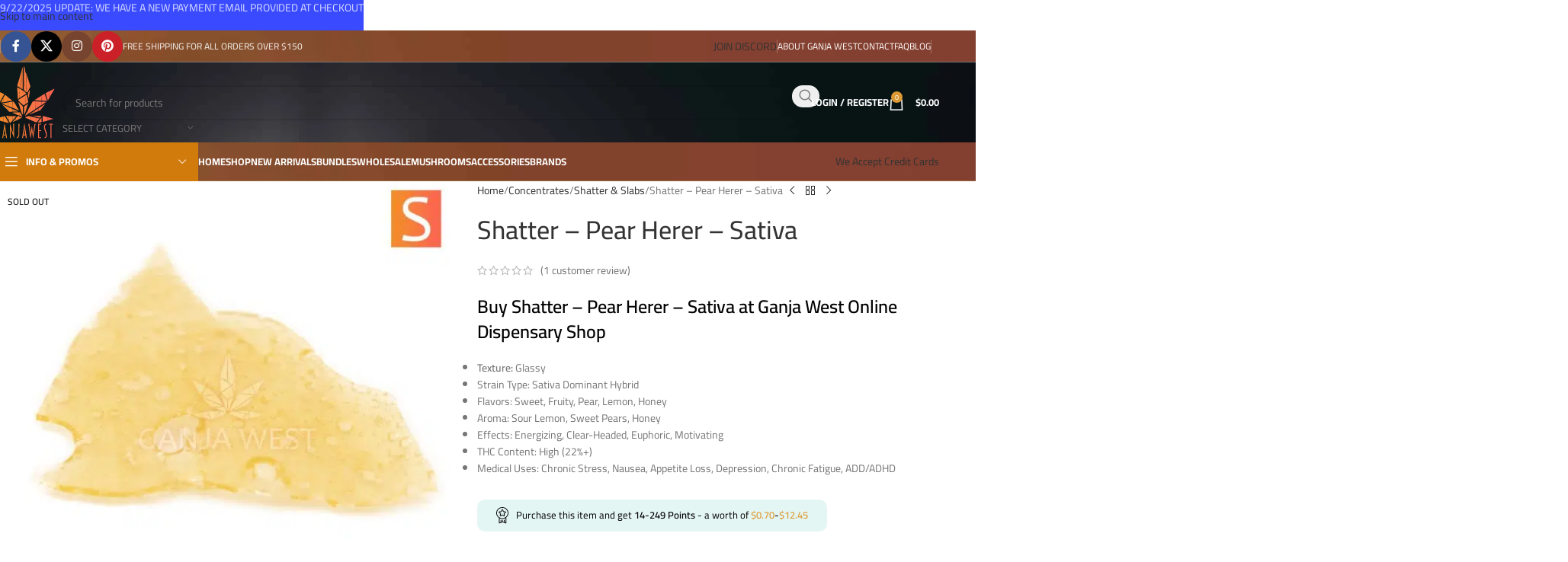

--- FILE ---
content_type: text/html; charset=UTF-8
request_url: https://ganjawest.co/product/shatter-pear-herer-sativa/
body_size: 68992
content:
<!DOCTYPE html>
<html lang="en-US">
<head>
	<meta charset="UTF-8">
	<link rel="profile" href="https://gmpg.org/xfn/11">
	<link rel="pingback" href="https://ganjawest.co/xmlrpc.php">

	<meta name='robots' content='index, follow, max-image-preview:large, max-snippet:-1, max-video-preview:-1' />

	<!-- This site is optimized with the Yoast SEO Premium plugin v22.7 (Yoast SEO v26.7) - https://yoast.com/wordpress/plugins/seo/ -->
	<title>Shatter - Pear Herer - Sativa - Ganja West Online Dispensary Shop Canada</title>
<link data-rocket-prefetch href="https://static.mailerlite.com" rel="dns-prefetch">
<link data-rocket-prefetch href="https://www.googletagmanager.com" rel="dns-prefetch">
<link data-rocket-preload as="style" data-wpr-hosted-gf-parameters="family=Cairo%3A400%2C600%2C500%2C700%7CRoboto%3A100%2C100italic%2C200%2C200italic%2C300%2C300italic%2C400%2C400italic%2C500%2C500italic%2C600%2C600italic%2C700%2C700italic%2C800%2C800italic%2C900%2C900italic%7CRoboto%20Slab%3A100%2C100italic%2C200%2C200italic%2C300%2C300italic%2C400%2C400italic%2C500%2C500italic%2C600%2C600italic%2C700%2C700italic%2C800%2C800italic%2C900%2C900italic%7CPoppins%3A100%2C100italic%2C200%2C200italic%2C300%2C300italic%2C400%2C400italic%2C500%2C500italic%2C600%2C600italic%2C700%2C700italic%2C800%2C800italic%2C900%2C900italic&display=swap" href="https://ganjawest.co/wp-content/cache/fonts/1/google-fonts/css/5/b/9/284ae427695ffa6c9ceeff3ab43f7.css" rel="preload">
<link data-wpr-hosted-gf-parameters="family=Cairo%3A400%2C600%2C500%2C700%7CRoboto%3A100%2C100italic%2C200%2C200italic%2C300%2C300italic%2C400%2C400italic%2C500%2C500italic%2C600%2C600italic%2C700%2C700italic%2C800%2C800italic%2C900%2C900italic%7CRoboto%20Slab%3A100%2C100italic%2C200%2C200italic%2C300%2C300italic%2C400%2C400italic%2C500%2C500italic%2C600%2C600italic%2C700%2C700italic%2C800%2C800italic%2C900%2C900italic%7CPoppins%3A100%2C100italic%2C200%2C200italic%2C300%2C300italic%2C400%2C400italic%2C500%2C500italic%2C600%2C600italic%2C700%2C700italic%2C800%2C800italic%2C900%2C900italic&display=swap" href="https://ganjawest.co/wp-content/cache/fonts/1/google-fonts/css/5/b/9/284ae427695ffa6c9ceeff3ab43f7.css" media="print" onload="this.media=&#039;all&#039;" rel="stylesheet">
<noscript data-wpr-hosted-gf-parameters=""><link rel="stylesheet" href="https://fonts.googleapis.com/css?family=Cairo%3A400%2C600%2C500%2C700%7CRoboto%3A100%2C100italic%2C200%2C200italic%2C300%2C300italic%2C400%2C400italic%2C500%2C500italic%2C600%2C600italic%2C700%2C700italic%2C800%2C800italic%2C900%2C900italic%7CRoboto%20Slab%3A100%2C100italic%2C200%2C200italic%2C300%2C300italic%2C400%2C400italic%2C500%2C500italic%2C600%2C600italic%2C700%2C700italic%2C800%2C800italic%2C900%2C900italic%7CPoppins%3A100%2C100italic%2C200%2C200italic%2C300%2C300italic%2C400%2C400italic%2C500%2C500italic%2C600%2C600italic%2C700%2C700italic%2C800%2C800italic%2C900%2C900italic&#038;display=swap"></noscript><link rel="preload" data-rocket-preload as="image" href="https://ganjawest.co/wp-content/uploads/2023/04/menu-bg.jpg" fetchpriority="high">
	<meta name="description" content="Buy Shatter - Pear Herer - Sativa &amp; Weed Ganja West Online Dispensary Canada. Variety of Cannabis, Bulk Wholesale Bud &amp; Shatter Strain." />
	<link rel="canonical" href="https://ganjawest.co/product/shatter-pear-herer-sativa/" />
	<meta property="og:locale" content="en_US" />
	<meta property="og:type" content="product" />
	<meta property="og:title" content="Shatter - Pear Herer - Sativa" />
	<meta property="og:description" content="Buy Shatter - Pear Herer - Sativa &amp; Weed Ganja West Online Dispensary Canada. Variety of Cannabis, Bulk Wholesale Bud &amp; Shatter Strain." />
	<meta property="og:url" content="https://ganjawest.co/product/shatter-pear-herer-sativa/" />
	<meta property="og:site_name" content="Ganja West" />
	<meta property="article:modified_time" content="2025-09-17T17:17:45+00:00" />
	<meta property="og:image" content="https://ganjawest.co/wp-content/uploads/2024/03/buy-weed-online-dispensary-ganja-west-shatter-pear-herer-sativa-piece.jpg" />
	<meta property="og:image:width" content="1000" />
	<meta property="og:image:height" content="1000" />
	<meta property="og:image:type" content="image/jpeg" /><meta property="og:image" content="https://ganjawest.co/wp-content/uploads/2024/03/buy-weed-online-dispensary-ganja-west-shatter-pear-herer-sativa-slab.jpg" />
	<meta property="og:image:width" content="1000" />
	<meta property="og:image:height" content="1000" />
	<meta property="og:image:type" content="image/jpeg" />
	<meta name="twitter:card" content="summary_large_image" />
	<meta name="twitter:site" content="@ganjawest" />
	<meta name="twitter:label1" content="Availability" />
	<meta name="twitter:data1" content="Out of stock" />
	<script type="application/ld+json" class="yoast-schema-graph">{"@context":"https://schema.org","@graph":[{"@type":["WebPage","ItemPage"],"@id":"https://ganjawest.co/product/shatter-pear-herer-sativa/","url":"https://ganjawest.co/product/shatter-pear-herer-sativa/","name":"Shatter - Pear Herer - Sativa - Ganja West Online Dispensary Shop Canada","isPartOf":{"@id":"https://ganjawest.co/#website"},"primaryImageOfPage":{"@id":"https://ganjawest.co/product/shatter-pear-herer-sativa/#primaryimage"},"image":{"@id":"https://ganjawest.co/product/shatter-pear-herer-sativa/#primaryimage"},"thumbnailUrl":"https://ganjawest.co/wp-content/uploads/2024/03/buy-weed-online-dispensary-ganja-west-shatter-pear-herer-sativa-piece.jpg","description":"Buy Shatter - Pear Herer - Sativa & Weed Ganja West Online Dispensary Canada. Variety of Cannabis, Bulk Wholesale Bud & Shatter Strain.","breadcrumb":{"@id":"https://ganjawest.co/product/shatter-pear-herer-sativa/#breadcrumb"},"inLanguage":"en-US","potentialAction":{"@type":"BuyAction","target":"https://ganjawest.co/product/shatter-pear-herer-sativa/"}},{"@type":"ImageObject","inLanguage":"en-US","@id":"https://ganjawest.co/product/shatter-pear-herer-sativa/#primaryimage","url":"https://ganjawest.co/wp-content/uploads/2024/03/buy-weed-online-dispensary-ganja-west-shatter-pear-herer-sativa-piece.jpg","contentUrl":"https://ganjawest.co/wp-content/uploads/2024/03/buy-weed-online-dispensary-ganja-west-shatter-pear-herer-sativa-piece.jpg","width":1000,"height":1000,"caption":"Shatter - Pear Herer - Sativa"},{"@type":"BreadcrumbList","@id":"https://ganjawest.co/product/shatter-pear-herer-sativa/#breadcrumb","itemListElement":[{"@type":"ListItem","position":1,"name":"Home","item":"https://ganjawest.co/"},{"@type":"ListItem","position":2,"name":"Shop","item":"https://ganjawest.co/shop/"},{"@type":"ListItem","position":3,"name":"Shatter &#8211; Pear Herer &#8211; Sativa"}]},{"@type":"WebSite","@id":"https://ganjawest.co/#website","url":"https://ganjawest.co/","name":"Ganja West","description":"Buy Weed Online Ganja West Online Dispensary","publisher":{"@id":"https://ganjawest.co/#organization"},"alternateName":"Gwest","potentialAction":[{"@type":"SearchAction","target":{"@type":"EntryPoint","urlTemplate":"https://ganjawest.co/?s={search_term_string}"},"query-input":{"@type":"PropertyValueSpecification","valueRequired":true,"valueName":"search_term_string"}}],"inLanguage":"en-US"},{"@type":"Organization","@id":"https://ganjawest.co/#organization","name":"Ganjawest","alternateName":"Gwest","url":"https://ganjawest.co/","logo":{"@type":"ImageObject","inLanguage":"en-US","@id":"https://ganjawest.co/#/schema/logo/image/","url":"https://ganjawest.co/wp-content/uploads/2022/12/ftrlogo.svg","contentUrl":"https://ganjawest.co/wp-content/uploads/2022/12/ftrlogo.svg","width":82,"height":96,"caption":"Ganjawest"},"image":{"@id":"https://ganjawest.co/#/schema/logo/image/"},"sameAs":["https://www.facebook.com/groups/557084322179216/?ref=share_group_link","https://x.com/ganjawest","https://linktr.ee/ganjawestofficial","https://www.instagram.com/ganjawest.official/","https://www.pinterest.ca/officialganjawest/","https://www.trustindex.io/reviews/ganjawest.co"],"description":"Ganja West is a mail order marijuana in Canada that Strives to provide a friendly and secure experience To buy weed online. Carrying varieties of cannabis, Edibles and concentrates with an unmatched Reward program. Paired with reasonable prices, Great value, combined with incredible customer Service solidifies Ganja West as your premiere Online dispensary. We accept Interac Etransfer, Bitcoin, USDT and Credit card payments.","email":"info@ganjawest.co","legalName":"Ganjawest","foundingDate":"2022-12-17","numberOfEmployees":{"@type":"QuantitativeValue","minValue":"1","maxValue":"10"}}]}</script>
	<meta property="og:availability" content="out of stock" />
	<meta property="product:availability" content="out of stock" />
	<meta property="product:retailer_item_id" content="SHATTER-PEAR-HERER-SATIVA" />
	<meta property="product:condition" content="new" />
	<!-- / Yoast SEO Premium plugin. -->


<link rel='dns-prefetch' href='//www.googletagmanager.com' />
<link rel='dns-prefetch' href='//challenges.cloudflare.com' />
<link rel='dns-prefetch' href='//fonts.googleapis.com' />
<link href='https://fonts.gstatic.com' crossorigin rel='preconnect' />
<link rel="alternate" type="application/rss+xml" title="Ganja West &raquo; Feed" href="https://ganjawest.co/feed/" />
<link rel="alternate" type="application/rss+xml" title="Ganja West &raquo; Comments Feed" href="https://ganjawest.co/comments/feed/" />
<link rel="alternate" type="application/rss+xml" title="Ganja West &raquo; Shatter &#8211; Pear Herer &#8211; Sativa Comments Feed" href="https://ganjawest.co/product/shatter-pear-herer-sativa/feed/" />
<link rel="alternate" title="oEmbed (JSON)" type="application/json+oembed" href="https://ganjawest.co/wp-json/oembed/1.0/embed?url=https%3A%2F%2Fganjawest.co%2Fproduct%2Fshatter-pear-herer-sativa%2F" />
<link rel="alternate" title="oEmbed (XML)" type="text/xml+oembed" href="https://ganjawest.co/wp-json/oembed/1.0/embed?url=https%3A%2F%2Fganjawest.co%2Fproduct%2Fshatter-pear-herer-sativa%2F&#038;format=xml" />
<style id='wp-img-auto-sizes-contain-inline-css' type='text/css'>
img:is([sizes=auto i],[sizes^="auto," i]){contain-intrinsic-size:3000px 1500px}
/*# sourceURL=wp-img-auto-sizes-contain-inline-css */
</style>
<link rel='stylesheet' id='woobt-blocks-css' href='https://ganjawest.co/wp-content/plugins/woo-bought-together/assets/css/blocks.css?ver=7.7.5' type='text/css' media='all' />
<link rel='stylesheet' id='wp-block-library-css' href='https://ganjawest.co/wp-includes/css/dist/block-library/style.min.css?ver=6.9' type='text/css' media='all' />
<link data-minify="1" rel='stylesheet' id='wc-blocks-style-css' href='https://ganjawest.co/wp-content/cache/background-css/1/ganjawest.co/wp-content/cache/min/1/wp-content/plugins/woocommerce/assets/client/blocks/wc-blocks.css?ver=1768937591&wpr_t=1768908936' type='text/css' media='all' />
<style id='global-styles-inline-css' type='text/css'>
:root{--wp--preset--aspect-ratio--square: 1;--wp--preset--aspect-ratio--4-3: 4/3;--wp--preset--aspect-ratio--3-4: 3/4;--wp--preset--aspect-ratio--3-2: 3/2;--wp--preset--aspect-ratio--2-3: 2/3;--wp--preset--aspect-ratio--16-9: 16/9;--wp--preset--aspect-ratio--9-16: 9/16;--wp--preset--color--black: #000000;--wp--preset--color--cyan-bluish-gray: #abb8c3;--wp--preset--color--white: #ffffff;--wp--preset--color--pale-pink: #f78da7;--wp--preset--color--vivid-red: #cf2e2e;--wp--preset--color--luminous-vivid-orange: #ff6900;--wp--preset--color--luminous-vivid-amber: #fcb900;--wp--preset--color--light-green-cyan: #7bdcb5;--wp--preset--color--vivid-green-cyan: #00d084;--wp--preset--color--pale-cyan-blue: #8ed1fc;--wp--preset--color--vivid-cyan-blue: #0693e3;--wp--preset--color--vivid-purple: #9b51e0;--wp--preset--gradient--vivid-cyan-blue-to-vivid-purple: linear-gradient(135deg,rgb(6,147,227) 0%,rgb(155,81,224) 100%);--wp--preset--gradient--light-green-cyan-to-vivid-green-cyan: linear-gradient(135deg,rgb(122,220,180) 0%,rgb(0,208,130) 100%);--wp--preset--gradient--luminous-vivid-amber-to-luminous-vivid-orange: linear-gradient(135deg,rgb(252,185,0) 0%,rgb(255,105,0) 100%);--wp--preset--gradient--luminous-vivid-orange-to-vivid-red: linear-gradient(135deg,rgb(255,105,0) 0%,rgb(207,46,46) 100%);--wp--preset--gradient--very-light-gray-to-cyan-bluish-gray: linear-gradient(135deg,rgb(238,238,238) 0%,rgb(169,184,195) 100%);--wp--preset--gradient--cool-to-warm-spectrum: linear-gradient(135deg,rgb(74,234,220) 0%,rgb(151,120,209) 20%,rgb(207,42,186) 40%,rgb(238,44,130) 60%,rgb(251,105,98) 80%,rgb(254,248,76) 100%);--wp--preset--gradient--blush-light-purple: linear-gradient(135deg,rgb(255,206,236) 0%,rgb(152,150,240) 100%);--wp--preset--gradient--blush-bordeaux: linear-gradient(135deg,rgb(254,205,165) 0%,rgb(254,45,45) 50%,rgb(107,0,62) 100%);--wp--preset--gradient--luminous-dusk: linear-gradient(135deg,rgb(255,203,112) 0%,rgb(199,81,192) 50%,rgb(65,88,208) 100%);--wp--preset--gradient--pale-ocean: linear-gradient(135deg,rgb(255,245,203) 0%,rgb(182,227,212) 50%,rgb(51,167,181) 100%);--wp--preset--gradient--electric-grass: linear-gradient(135deg,rgb(202,248,128) 0%,rgb(113,206,126) 100%);--wp--preset--gradient--midnight: linear-gradient(135deg,rgb(2,3,129) 0%,rgb(40,116,252) 100%);--wp--preset--font-size--small: 13px;--wp--preset--font-size--medium: 20px;--wp--preset--font-size--large: 36px;--wp--preset--font-size--x-large: 42px;--wp--preset--spacing--20: 0.44rem;--wp--preset--spacing--30: 0.67rem;--wp--preset--spacing--40: 1rem;--wp--preset--spacing--50: 1.5rem;--wp--preset--spacing--60: 2.25rem;--wp--preset--spacing--70: 3.38rem;--wp--preset--spacing--80: 5.06rem;--wp--preset--shadow--natural: 6px 6px 9px rgba(0, 0, 0, 0.2);--wp--preset--shadow--deep: 12px 12px 50px rgba(0, 0, 0, 0.4);--wp--preset--shadow--sharp: 6px 6px 0px rgba(0, 0, 0, 0.2);--wp--preset--shadow--outlined: 6px 6px 0px -3px rgb(255, 255, 255), 6px 6px rgb(0, 0, 0);--wp--preset--shadow--crisp: 6px 6px 0px rgb(0, 0, 0);}:where(body) { margin: 0; }.wp-site-blocks > .alignleft { float: left; margin-right: 2em; }.wp-site-blocks > .alignright { float: right; margin-left: 2em; }.wp-site-blocks > .aligncenter { justify-content: center; margin-left: auto; margin-right: auto; }:where(.is-layout-flex){gap: 0.5em;}:where(.is-layout-grid){gap: 0.5em;}.is-layout-flow > .alignleft{float: left;margin-inline-start: 0;margin-inline-end: 2em;}.is-layout-flow > .alignright{float: right;margin-inline-start: 2em;margin-inline-end: 0;}.is-layout-flow > .aligncenter{margin-left: auto !important;margin-right: auto !important;}.is-layout-constrained > .alignleft{float: left;margin-inline-start: 0;margin-inline-end: 2em;}.is-layout-constrained > .alignright{float: right;margin-inline-start: 2em;margin-inline-end: 0;}.is-layout-constrained > .aligncenter{margin-left: auto !important;margin-right: auto !important;}.is-layout-constrained > :where(:not(.alignleft):not(.alignright):not(.alignfull)){margin-left: auto !important;margin-right: auto !important;}body .is-layout-flex{display: flex;}.is-layout-flex{flex-wrap: wrap;align-items: center;}.is-layout-flex > :is(*, div){margin: 0;}body .is-layout-grid{display: grid;}.is-layout-grid > :is(*, div){margin: 0;}body{padding-top: 0px;padding-right: 0px;padding-bottom: 0px;padding-left: 0px;}a:where(:not(.wp-element-button)){text-decoration: none;}:root :where(.wp-element-button, .wp-block-button__link){background-color: #32373c;border-width: 0;color: #fff;font-family: inherit;font-size: inherit;font-style: inherit;font-weight: inherit;letter-spacing: inherit;line-height: inherit;padding-top: calc(0.667em + 2px);padding-right: calc(1.333em + 2px);padding-bottom: calc(0.667em + 2px);padding-left: calc(1.333em + 2px);text-decoration: none;text-transform: inherit;}.has-black-color{color: var(--wp--preset--color--black) !important;}.has-cyan-bluish-gray-color{color: var(--wp--preset--color--cyan-bluish-gray) !important;}.has-white-color{color: var(--wp--preset--color--white) !important;}.has-pale-pink-color{color: var(--wp--preset--color--pale-pink) !important;}.has-vivid-red-color{color: var(--wp--preset--color--vivid-red) !important;}.has-luminous-vivid-orange-color{color: var(--wp--preset--color--luminous-vivid-orange) !important;}.has-luminous-vivid-amber-color{color: var(--wp--preset--color--luminous-vivid-amber) !important;}.has-light-green-cyan-color{color: var(--wp--preset--color--light-green-cyan) !important;}.has-vivid-green-cyan-color{color: var(--wp--preset--color--vivid-green-cyan) !important;}.has-pale-cyan-blue-color{color: var(--wp--preset--color--pale-cyan-blue) !important;}.has-vivid-cyan-blue-color{color: var(--wp--preset--color--vivid-cyan-blue) !important;}.has-vivid-purple-color{color: var(--wp--preset--color--vivid-purple) !important;}.has-black-background-color{background-color: var(--wp--preset--color--black) !important;}.has-cyan-bluish-gray-background-color{background-color: var(--wp--preset--color--cyan-bluish-gray) !important;}.has-white-background-color{background-color: var(--wp--preset--color--white) !important;}.has-pale-pink-background-color{background-color: var(--wp--preset--color--pale-pink) !important;}.has-vivid-red-background-color{background-color: var(--wp--preset--color--vivid-red) !important;}.has-luminous-vivid-orange-background-color{background-color: var(--wp--preset--color--luminous-vivid-orange) !important;}.has-luminous-vivid-amber-background-color{background-color: var(--wp--preset--color--luminous-vivid-amber) !important;}.has-light-green-cyan-background-color{background-color: var(--wp--preset--color--light-green-cyan) !important;}.has-vivid-green-cyan-background-color{background-color: var(--wp--preset--color--vivid-green-cyan) !important;}.has-pale-cyan-blue-background-color{background-color: var(--wp--preset--color--pale-cyan-blue) !important;}.has-vivid-cyan-blue-background-color{background-color: var(--wp--preset--color--vivid-cyan-blue) !important;}.has-vivid-purple-background-color{background-color: var(--wp--preset--color--vivid-purple) !important;}.has-black-border-color{border-color: var(--wp--preset--color--black) !important;}.has-cyan-bluish-gray-border-color{border-color: var(--wp--preset--color--cyan-bluish-gray) !important;}.has-white-border-color{border-color: var(--wp--preset--color--white) !important;}.has-pale-pink-border-color{border-color: var(--wp--preset--color--pale-pink) !important;}.has-vivid-red-border-color{border-color: var(--wp--preset--color--vivid-red) !important;}.has-luminous-vivid-orange-border-color{border-color: var(--wp--preset--color--luminous-vivid-orange) !important;}.has-luminous-vivid-amber-border-color{border-color: var(--wp--preset--color--luminous-vivid-amber) !important;}.has-light-green-cyan-border-color{border-color: var(--wp--preset--color--light-green-cyan) !important;}.has-vivid-green-cyan-border-color{border-color: var(--wp--preset--color--vivid-green-cyan) !important;}.has-pale-cyan-blue-border-color{border-color: var(--wp--preset--color--pale-cyan-blue) !important;}.has-vivid-cyan-blue-border-color{border-color: var(--wp--preset--color--vivid-cyan-blue) !important;}.has-vivid-purple-border-color{border-color: var(--wp--preset--color--vivid-purple) !important;}.has-vivid-cyan-blue-to-vivid-purple-gradient-background{background: var(--wp--preset--gradient--vivid-cyan-blue-to-vivid-purple) !important;}.has-light-green-cyan-to-vivid-green-cyan-gradient-background{background: var(--wp--preset--gradient--light-green-cyan-to-vivid-green-cyan) !important;}.has-luminous-vivid-amber-to-luminous-vivid-orange-gradient-background{background: var(--wp--preset--gradient--luminous-vivid-amber-to-luminous-vivid-orange) !important;}.has-luminous-vivid-orange-to-vivid-red-gradient-background{background: var(--wp--preset--gradient--luminous-vivid-orange-to-vivid-red) !important;}.has-very-light-gray-to-cyan-bluish-gray-gradient-background{background: var(--wp--preset--gradient--very-light-gray-to-cyan-bluish-gray) !important;}.has-cool-to-warm-spectrum-gradient-background{background: var(--wp--preset--gradient--cool-to-warm-spectrum) !important;}.has-blush-light-purple-gradient-background{background: var(--wp--preset--gradient--blush-light-purple) !important;}.has-blush-bordeaux-gradient-background{background: var(--wp--preset--gradient--blush-bordeaux) !important;}.has-luminous-dusk-gradient-background{background: var(--wp--preset--gradient--luminous-dusk) !important;}.has-pale-ocean-gradient-background{background: var(--wp--preset--gradient--pale-ocean) !important;}.has-electric-grass-gradient-background{background: var(--wp--preset--gradient--electric-grass) !important;}.has-midnight-gradient-background{background: var(--wp--preset--gradient--midnight) !important;}.has-small-font-size{font-size: var(--wp--preset--font-size--small) !important;}.has-medium-font-size{font-size: var(--wp--preset--font-size--medium) !important;}.has-large-font-size{font-size: var(--wp--preset--font-size--large) !important;}.has-x-large-font-size{font-size: var(--wp--preset--font-size--x-large) !important;}
/*# sourceURL=global-styles-inline-css */
</style>

<link data-minify="1" rel='stylesheet' id='cr-frontend-css-css' href='https://ganjawest.co/wp-content/cache/background-css/1/ganjawest.co/wp-content/cache/min/1/wp-content/plugins/customer-reviews-woocommerce/css/frontend.css?ver=1768937591&wpr_t=1768908936' type='text/css' media='all' />
<link data-minify="1" rel='stylesheet' id='formcraft-common-css' href='https://ganjawest.co/wp-content/cache/min/1/wp-content/plugins/formcraft3-3.8.12/dist/formcraft-common.css?ver=1768937591' type='text/css' media='all' />
<link data-minify="1" rel='stylesheet' id='formcraft-form-css' href='https://ganjawest.co/wp-content/cache/min/1/wp-content/plugins/formcraft3-3.8.12/dist/form.css?ver=1768937591' type='text/css' media='all' />
<link data-minify="1" rel='stylesheet' id='cr-style-css' href='https://ganjawest.co/wp-content/cache/min/1/wp-content/plugins/gourl-bitcoin-payment-gateway-paid-downloads-membership/css/style.front.css?ver=1768937591' type='text/css' media='all' />
<style id='woocommerce-inline-inline-css' type='text/css'>
.woocommerce form .form-row .required { visibility: visible; }
/*# sourceURL=woocommerce-inline-inline-css */
</style>
<link data-minify="1" rel='stylesheet' id='gens-raf-css' href='https://ganjawest.co/wp-content/cache/min/1/wp-content/plugins/wpgens-refer-a-friend-premium/assets/css/gens-raf.css?ver=1768937591' type='text/css' media='all' />
<link rel='stylesheet' id='wt-import-export-for-woo-css' href='https://ganjawest.co/wp-content/plugins/wt-import-export-for-woo/public/css/wt-import-export-for-woo-public.css?ver=1.2.2' type='text/css' media='all' />
<link data-minify="1" rel='stylesheet' id='slick-css' href='https://ganjawest.co/wp-content/cache/min/1/wp-content/plugins/woo-bought-together/assets/slick/slick.css?ver=1768937591' type='text/css' media='all' />
<link data-minify="1" rel='stylesheet' id='woobt-frontend-css' href='https://ganjawest.co/wp-content/cache/min/1/wp-content/plugins/woo-bought-together/assets/css/frontend.css?ver=1768937591' type='text/css' media='all' />
<link data-minify="1" rel='stylesheet' id='select2-css' href='https://ganjawest.co/wp-content/cache/min/1/wp-content/plugins/woocommerce/assets/css/select2.css?ver=1768937591' type='text/css' media='all' />
<link rel='stylesheet' id='yith-wcaf-css' href='https://ganjawest.co/wp-content/cache/background-css/1/ganjawest.co/wp-content/plugins/yith-woocommerce-affiliates-premium/assets/css/yith-wcaf.min.css?ver=3.23.0&wpr_t=1768908936' type='text/css' media='all' />
<link rel='stylesheet' id='sv-wc-payment-gateway-payment-form-css' href='https://ganjawest.co/wp-content/cache/background-css/1/ganjawest.co/wp-content/plugins/empyrean-payments-master/lib/skyverge/woocommerce/payment-gateway/assets/css/frontend/sv-wc-payment-gateway-payment-form.min.css?ver=5.2.1&wpr_t=1768908936' type='text/css' media='all' />
<link data-minify="1" rel='stylesheet' id='ywpar_frontend-css' href='https://ganjawest.co/wp-content/cache/background-css/1/ganjawest.co/wp-content/cache/min/1/wp-content/plugins/yith-woocommerce-points-and-rewards-premium/assets/css/frontend.css?ver=1768937591&wpr_t=1768908936' type='text/css' media='all' />
<link data-minify="1" rel='stylesheet' id='woovr-frontend-css' href='https://ganjawest.co/wp-content/cache/min/1/wp-content/plugins/wpc-variations-radio-buttons/assets/css/frontend.css?ver=1768937591' type='text/css' media='all' />
<link data-minify="1" rel='stylesheet' id='elementor-icons-css' href='https://ganjawest.co/wp-content/cache/min/1/wp-content/plugins/elementor/assets/lib/eicons/css/elementor-icons.min.css?ver=1768937591' type='text/css' media='all' />
<link rel='stylesheet' id='elementor-frontend-css' href='https://ganjawest.co/wp-content/plugins/elementor/assets/css/frontend.min.css?ver=3.33.2' type='text/css' media='all' />
<link data-minify="1" rel='stylesheet' id='elementor-post-205750-css' href='https://ganjawest.co/wp-content/cache/min/1/wp-content/uploads/elementor/css/post-205750.css?ver=1768937591' type='text/css' media='all' />
<link rel='stylesheet' id='elementor-pro-css' href='https://ganjawest.co/wp-content/plugins/elementor-pro/assets/css/frontend.min.css?ver=3.21.0' type='text/css' media='all' />
<link rel='stylesheet' id='wd-style-base-css' href='https://ganjawest.co/wp-content/cache/background-css/1/ganjawest.co/wp-content/themes/woodmart/css/parts/base.min.css?ver=8.3.6&wpr_t=1768908936' type='text/css' media='all' />
<link rel='stylesheet' id='wd-helpers-wpb-elem-css' href='https://ganjawest.co/wp-content/themes/woodmart/css/parts/helpers-wpb-elem.min.css?ver=8.3.6' type='text/css' media='all' />
<link rel='stylesheet' id='wd-revolution-slider-css' href='https://ganjawest.co/wp-content/themes/woodmart/css/parts/int-rev-slider.min.css?ver=8.3.6' type='text/css' media='all' />
<link rel='stylesheet' id='wd-elementor-base-css' href='https://ganjawest.co/wp-content/themes/woodmart/css/parts/int-elem-base.min.css?ver=8.3.6' type='text/css' media='all' />
<link rel='stylesheet' id='wd-elementor-pro-base-css' href='https://ganjawest.co/wp-content/themes/woodmart/css/parts/int-elementor-pro.min.css?ver=8.3.6' type='text/css' media='all' />
<link rel='stylesheet' id='wd-woocommerce-base-css' href='https://ganjawest.co/wp-content/themes/woodmart/css/parts/woocommerce-base.min.css?ver=8.3.6' type='text/css' media='all' />
<link rel='stylesheet' id='wd-mod-star-rating-css' href='https://ganjawest.co/wp-content/themes/woodmart/css/parts/mod-star-rating.min.css?ver=8.3.6' type='text/css' media='all' />
<link rel='stylesheet' id='wd-woocommerce-block-notices-css' href='https://ganjawest.co/wp-content/themes/woodmart/css/parts/woo-mod-block-notices.min.css?ver=8.3.6' type='text/css' media='all' />
<link rel='stylesheet' id='wd-woo-mod-quantity-css' href='https://ganjawest.co/wp-content/themes/woodmart/css/parts/woo-mod-quantity.min.css?ver=8.3.6' type='text/css' media='all' />
<link rel='stylesheet' id='wd-woo-opt-free-progress-bar-css' href='https://ganjawest.co/wp-content/themes/woodmart/css/parts/woo-opt-free-progress-bar.min.css?ver=8.3.6' type='text/css' media='all' />
<link rel='stylesheet' id='wd-woo-mod-progress-bar-css' href='https://ganjawest.co/wp-content/themes/woodmart/css/parts/woo-mod-progress-bar.min.css?ver=8.3.6' type='text/css' media='all' />
<link rel='stylesheet' id='wd-woo-single-prod-el-base-css' href='https://ganjawest.co/wp-content/themes/woodmart/css/parts/woo-single-prod-el-base.min.css?ver=8.3.6' type='text/css' media='all' />
<link rel='stylesheet' id='wd-woo-mod-stock-status-css' href='https://ganjawest.co/wp-content/themes/woodmart/css/parts/woo-mod-stock-status.min.css?ver=8.3.6' type='text/css' media='all' />
<link rel='stylesheet' id='wd-woo-mod-shop-attributes-css' href='https://ganjawest.co/wp-content/themes/woodmart/css/parts/woo-mod-shop-attributes.min.css?ver=8.3.6' type='text/css' media='all' />
<link rel='stylesheet' id='wd-opt-carousel-disable-css' href='https://ganjawest.co/wp-content/themes/woodmart/css/parts/opt-carousel-disable.min.css?ver=8.3.6' type='text/css' media='all' />
<link rel='stylesheet' id='wd-wp-blocks-css' href='https://ganjawest.co/wp-content/themes/woodmart/css/parts/wp-blocks.min.css?ver=8.3.6' type='text/css' media='all' />
<link rel='stylesheet' id='wd-header-base-css' href='https://ganjawest.co/wp-content/themes/woodmart/css/parts/header-base.min.css?ver=8.3.6' type='text/css' media='all' />
<link rel='stylesheet' id='wd-mod-tools-css' href='https://ganjawest.co/wp-content/themes/woodmart/css/parts/mod-tools.min.css?ver=8.3.6' type='text/css' media='all' />
<link rel='stylesheet' id='wd-header-elements-base-css' href='https://ganjawest.co/wp-content/themes/woodmart/css/parts/header-el-base.min.css?ver=8.3.6' type='text/css' media='all' />
<link rel='stylesheet' id='wd-social-icons-css' href='https://ganjawest.co/wp-content/themes/woodmart/css/parts/el-social-icons.min.css?ver=8.3.6' type='text/css' media='all' />
<link rel='stylesheet' id='wd-social-icons-styles-css' href='https://ganjawest.co/wp-content/themes/woodmart/css/parts/el-social-styles.min.css?ver=8.3.6' type='text/css' media='all' />
<link rel='stylesheet' id='wd-button-css' href='https://ganjawest.co/wp-content/themes/woodmart/css/parts/el-button.min.css?ver=8.3.6' type='text/css' media='all' />
<link rel='stylesheet' id='wd-header-search-css' href='https://ganjawest.co/wp-content/themes/woodmart/css/parts/header-el-search.min.css?ver=8.3.6' type='text/css' media='all' />
<link rel='stylesheet' id='wd-header-search-form-css' href='https://ganjawest.co/wp-content/themes/woodmart/css/parts/header-el-search-form.min.css?ver=8.3.6' type='text/css' media='all' />
<link rel='stylesheet' id='wd-wd-search-form-css' href='https://ganjawest.co/wp-content/themes/woodmart/css/parts/wd-search-form.min.css?ver=8.3.6' type='text/css' media='all' />
<link rel='stylesheet' id='wd-wd-search-results-css' href='https://ganjawest.co/wp-content/themes/woodmart/css/parts/wd-search-results.min.css?ver=8.3.6' type='text/css' media='all' />
<link rel='stylesheet' id='wd-wd-search-dropdown-css' href='https://ganjawest.co/wp-content/themes/woodmart/css/parts/wd-search-dropdown.min.css?ver=8.3.6' type='text/css' media='all' />
<link rel='stylesheet' id='wd-wd-search-cat-css' href='https://ganjawest.co/wp-content/themes/woodmart/css/parts/wd-search-cat.min.css?ver=8.3.6' type='text/css' media='all' />
<link rel='stylesheet' id='wd-woo-mod-login-form-css' href='https://ganjawest.co/wp-content/themes/woodmart/css/parts/woo-mod-login-form.min.css?ver=8.3.6' type='text/css' media='all' />
<link rel='stylesheet' id='wd-header-my-account-css' href='https://ganjawest.co/wp-content/themes/woodmart/css/parts/header-el-my-account.min.css?ver=8.3.6' type='text/css' media='all' />
<link rel='stylesheet' id='wd-header-cart-side-css' href='https://ganjawest.co/wp-content/themes/woodmart/css/parts/header-el-cart-side.min.css?ver=8.3.6' type='text/css' media='all' />
<link rel='stylesheet' id='wd-header-cart-css' href='https://ganjawest.co/wp-content/themes/woodmart/css/parts/header-el-cart.min.css?ver=8.3.6' type='text/css' media='all' />
<link rel='stylesheet' id='wd-widget-shopping-cart-css' href='https://ganjawest.co/wp-content/themes/woodmart/css/parts/woo-widget-shopping-cart.min.css?ver=8.3.6' type='text/css' media='all' />
<link rel='stylesheet' id='wd-widget-product-list-css' href='https://ganjawest.co/wp-content/themes/woodmart/css/parts/woo-widget-product-list.min.css?ver=8.3.6' type='text/css' media='all' />
<link rel='stylesheet' id='wd-header-mobile-nav-dropdown-css' href='https://ganjawest.co/wp-content/themes/woodmart/css/parts/header-el-mobile-nav-dropdown.min.css?ver=8.3.6' type='text/css' media='all' />
<link rel='stylesheet' id='wd-header-categories-nav-css' href='https://ganjawest.co/wp-content/themes/woodmart/css/parts/header-el-category-nav.min.css?ver=8.3.6' type='text/css' media='all' />
<link rel='stylesheet' id='wd-mod-nav-vertical-css' href='https://ganjawest.co/wp-content/themes/woodmart/css/parts/mod-nav-vertical.min.css?ver=8.3.6' type='text/css' media='all' />
<link rel='stylesheet' id='wd-mod-nav-vertical-design-default-css' href='https://ganjawest.co/wp-content/themes/woodmart/css/parts/mod-nav-vertical-design-default.min.css?ver=8.3.6' type='text/css' media='all' />
<link rel='stylesheet' id='wd-text-block-css' href='https://ganjawest.co/wp-content/themes/woodmart/css/parts/el-text-block.min.css?ver=8.3.6' type='text/css' media='all' />
<link rel='stylesheet' id='wd-mod-nav-menu-label-css' href='https://ganjawest.co/wp-content/themes/woodmart/css/parts/mod-nav-menu-label.min.css?ver=8.3.6' type='text/css' media='all' />
<link rel='stylesheet' id='wd-page-title-css' href='https://ganjawest.co/wp-content/themes/woodmart/css/parts/page-title.min.css?ver=8.3.6' type='text/css' media='all' />
<link rel='stylesheet' id='wd-woo-single-prod-predefined-css' href='https://ganjawest.co/wp-content/themes/woodmart/css/parts/woo-single-prod-predefined.min.css?ver=8.3.6' type='text/css' media='all' />
<link rel='stylesheet' id='wd-woo-single-prod-and-quick-view-predefined-css' href='https://ganjawest.co/wp-content/themes/woodmart/css/parts/woo-single-prod-and-quick-view-predefined.min.css?ver=8.3.6' type='text/css' media='all' />
<link rel='stylesheet' id='wd-woo-single-prod-el-tabs-predefined-css' href='https://ganjawest.co/wp-content/themes/woodmart/css/parts/woo-single-prod-el-tabs-predefined.min.css?ver=8.3.6' type='text/css' media='all' />
<link rel='stylesheet' id='wd-woo-single-prod-el-gallery-css' href='https://ganjawest.co/wp-content/themes/woodmart/css/parts/woo-single-prod-el-gallery.min.css?ver=8.3.6' type='text/css' media='all' />
<link rel='stylesheet' id='wd-swiper-css' href='https://ganjawest.co/wp-content/themes/woodmart/css/parts/lib-swiper.min.css?ver=8.3.6' type='text/css' media='all' />
<link rel='stylesheet' id='wd-woo-mod-product-labels-css' href='https://ganjawest.co/wp-content/themes/woodmart/css/parts/woo-mod-product-labels.min.css?ver=8.3.6' type='text/css' media='all' />
<link rel='stylesheet' id='wd-woo-mod-product-labels-rect-css' href='https://ganjawest.co/wp-content/themes/woodmart/css/parts/woo-mod-product-labels-rect.min.css?ver=8.3.6' type='text/css' media='all' />
<link rel='stylesheet' id='wd-swiper-arrows-css' href='https://ganjawest.co/wp-content/themes/woodmart/css/parts/lib-swiper-arrows.min.css?ver=8.3.6' type='text/css' media='all' />
<link rel='stylesheet' id='wd-photoswipe-css' href='https://ganjawest.co/wp-content/cache/background-css/1/ganjawest.co/wp-content/themes/woodmart/css/parts/lib-photoswipe.min.css?ver=8.3.6&wpr_t=1768908936' type='text/css' media='all' />
<link rel='stylesheet' id='wd-woo-single-prod-el-navigation-css' href='https://ganjawest.co/wp-content/themes/woodmart/css/parts/woo-single-prod-el-navigation.min.css?ver=8.3.6' type='text/css' media='all' />
<link rel='stylesheet' id='wd-woo-mod-variation-form-css' href='https://ganjawest.co/wp-content/themes/woodmart/css/parts/woo-mod-variation-form.min.css?ver=8.3.6' type='text/css' media='all' />
<link rel='stylesheet' id='wd-woo-mod-swatches-base-css' href='https://ganjawest.co/wp-content/themes/woodmart/css/parts/woo-mod-swatches-base.min.css?ver=8.3.6' type='text/css' media='all' />
<link rel='stylesheet' id='wd-woo-mod-variation-form-single-css' href='https://ganjawest.co/wp-content/themes/woodmart/css/parts/woo-mod-variation-form-single.min.css?ver=8.3.6' type='text/css' media='all' />
<link rel='stylesheet' id='wd-woo-mod-swatches-style-1-css' href='https://ganjawest.co/wp-content/themes/woodmart/css/parts/woo-mod-swatches-style-1.min.css?ver=8.3.6' type='text/css' media='all' />
<link rel='stylesheet' id='wd-woo-mod-swatches-dis-1-css' href='https://ganjawest.co/wp-content/themes/woodmart/css/parts/woo-mod-swatches-dis-style-1.min.css?ver=8.3.6' type='text/css' media='all' />
<link rel='stylesheet' id='wd-tabs-css' href='https://ganjawest.co/wp-content/themes/woodmart/css/parts/el-tabs.min.css?ver=8.3.6' type='text/css' media='all' />
<link rel='stylesheet' id='wd-woo-single-prod-el-tabs-opt-layout-tabs-css' href='https://ganjawest.co/wp-content/themes/woodmart/css/parts/woo-single-prod-el-tabs-opt-layout-tabs.min.css?ver=8.3.6' type='text/css' media='all' />
<link rel='stylesheet' id='wd-accordion-css' href='https://ganjawest.co/wp-content/themes/woodmart/css/parts/el-accordion.min.css?ver=8.3.6' type='text/css' media='all' />
<link rel='stylesheet' id='wd-accordion-elem-wpb-css' href='https://ganjawest.co/wp-content/themes/woodmart/css/parts/el-accordion-wpb-elem.min.css?ver=8.3.6' type='text/css' media='all' />
<link rel='stylesheet' id='wd-woo-single-prod-el-reviews-css' href='https://ganjawest.co/wp-content/themes/woodmart/css/parts/woo-single-prod-el-reviews.min.css?ver=8.3.6' type='text/css' media='all' />
<link rel='stylesheet' id='wd-woo-single-prod-el-reviews-style-1-css' href='https://ganjawest.co/wp-content/themes/woodmart/css/parts/woo-single-prod-el-reviews-style-1.min.css?ver=8.3.6' type='text/css' media='all' />
<link rel='stylesheet' id='wd-post-types-mod-comments-css' href='https://ganjawest.co/wp-content/themes/woodmart/css/parts/post-types-mod-comments.min.css?ver=8.3.6' type='text/css' media='all' />
<link rel='stylesheet' id='wd-product-loop-css' href='https://ganjawest.co/wp-content/themes/woodmart/css/parts/woo-product-loop.min.css?ver=8.3.6' type='text/css' media='all' />
<link rel='stylesheet' id='wd-product-loop-fw-button-css' href='https://ganjawest.co/wp-content/themes/woodmart/css/parts/woo-prod-loop-fw-button.min.css?ver=8.3.6' type='text/css' media='all' />
<link rel='stylesheet' id='wd-woo-mod-add-btn-replace-css' href='https://ganjawest.co/wp-content/themes/woodmart/css/parts/woo-mod-add-btn-replace.min.css?ver=8.3.6' type='text/css' media='all' />
<link rel='stylesheet' id='wd-mod-more-description-css' href='https://ganjawest.co/wp-content/themes/woodmart/css/parts/mod-more-description.min.css?ver=8.3.6' type='text/css' media='all' />
<link rel='stylesheet' id='wd-woo-opt-stretch-cont-css' href='https://ganjawest.co/wp-content/themes/woodmart/css/parts/woo-opt-stretch-cont.min.css?ver=8.3.6' type='text/css' media='all' />
<link rel='stylesheet' id='wd-swiper-pagin-css' href='https://ganjawest.co/wp-content/themes/woodmart/css/parts/lib-swiper-pagin.min.css?ver=8.3.6' type='text/css' media='all' />
<link rel='stylesheet' id='wd-widget-collapse-css' href='https://ganjawest.co/wp-content/themes/woodmart/css/parts/opt-widget-collapse.min.css?ver=8.3.6' type='text/css' media='all' />
<link rel='stylesheet' id='wd-footer-base-css' href='https://ganjawest.co/wp-content/themes/woodmart/css/parts/footer-base.min.css?ver=8.3.6' type='text/css' media='all' />
<link rel='stylesheet' id='wd-info-box-css' href='https://ganjawest.co/wp-content/themes/woodmart/css/parts/el-info-box.min.css?ver=8.3.6' type='text/css' media='all' />
<link rel='stylesheet' id='wd-scroll-top-css' href='https://ganjawest.co/wp-content/themes/woodmart/css/parts/opt-scrolltotop.min.css?ver=8.3.6' type='text/css' media='all' />
<link rel='stylesheet' id='wd-header-banner-css' href='https://ganjawest.co/wp-content/themes/woodmart/css/parts/opt-header-banner.min.css?ver=8.3.6' type='text/css' media='all' />
<link rel='stylesheet' id='wd-bottom-toolbar-css' href='https://ganjawest.co/wp-content/themes/woodmart/css/parts/opt-bottom-toolbar.min.css?ver=8.3.6' type='text/css' media='all' />
<link data-minify="1" rel='stylesheet' id='xts-style-theme_settings_default-css' href='https://ganjawest.co/wp-content/cache/min/1/wp-content/uploads/2025/12/xts-theme_settings_default-1765173257.css?ver=1768937591' type='text/css' media='all' />

<style id='rocket-lazyload-inline-css' type='text/css'>
.rll-youtube-player{position:relative;padding-bottom:56.23%;height:0;overflow:hidden;max-width:100%;}.rll-youtube-player:focus-within{outline: 2px solid currentColor;outline-offset: 5px;}.rll-youtube-player iframe{position:absolute;top:0;left:0;width:100%;height:100%;z-index:100;background:0 0}.rll-youtube-player img{bottom:0;display:block;left:0;margin:auto;max-width:100%;width:100%;position:absolute;right:0;top:0;border:none;height:auto;-webkit-transition:.4s all;-moz-transition:.4s all;transition:.4s all}.rll-youtube-player img:hover{-webkit-filter:brightness(75%)}.rll-youtube-player .play{height:100%;width:100%;left:0;top:0;position:absolute;background:var(--wpr-bg-7de03799-d35d-42e9-8e29-88ddbbc08586) no-repeat center;background-color: transparent !important;cursor:pointer;border:none;}
/*# sourceURL=rocket-lazyload-inline-css */
</style>


<script type="text/template" id="tmpl-variation-template">
	<div class="woocommerce-variation-description">{{{ data.variation.variation_description }}}</div>
	<div class="woocommerce-variation-price">{{{ data.variation.price_html }}}</div>
	<div class="woocommerce-variation-availability">{{{ data.variation.availability_html }}}</div>
</script>
<script type="text/template" id="tmpl-unavailable-variation-template">
	<p role="alert">Sorry, this product is unavailable. Please choose a different combination.</p>
</script>
<script type="text/javascript" id="woocommerce-google-analytics-integration-gtag-js-after">
/* <![CDATA[ */
/* Google Analytics for WooCommerce (gtag.js) */
					window.dataLayer = window.dataLayer || [];
					function gtag(){dataLayer.push(arguments);}
					// Set up default consent state.
					for ( const mode of [{"analytics_storage":"denied","ad_storage":"denied","ad_user_data":"denied","ad_personalization":"denied","region":["AT","BE","BG","HR","CY","CZ","DK","EE","FI","FR","DE","GR","HU","IS","IE","IT","LV","LI","LT","LU","MT","NL","NO","PL","PT","RO","SK","SI","ES","SE","GB","CH"]}] || [] ) {
						gtag( "consent", "default", { "wait_for_update": 500, ...mode } );
					}
					gtag("js", new Date());
					gtag("set", "developer_id.dOGY3NW", true);
					gtag("config", "G-C14YKVQ5QX", {"track_404":true,"allow_google_signals":true,"logged_in":false,"linker":{"domains":[],"allow_incoming":false},"custom_map":{"dimension1":"logged_in"}});
//# sourceURL=woocommerce-google-analytics-integration-gtag-js-after
/* ]]> */
</script>
<script type="text/javascript" src="https://ganjawest.co/wp-includes/js/jquery/jquery.min.js?ver=3.7.1" id="jquery-core-js"></script>
<script type="text/javascript" src="https://ganjawest.co/wp-content/plugins/woocommerce/assets/js/jquery-blockui/jquery.blockUI.min.js?ver=2.7.0-wc.10.3.6" id="wc-jquery-blockui-js" data-wp-strategy="defer"></script>
<script type="text/javascript" id="wc-add-to-cart-js-extra">
/* <![CDATA[ */
var wc_add_to_cart_params = {"ajax_url":"/wp-admin/admin-ajax.php","wc_ajax_url":"/?wc-ajax=%%endpoint%%","i18n_view_cart":"View cart","cart_url":"https://ganjawest.co/cart/","is_cart":"","cart_redirect_after_add":"no"};
//# sourceURL=wc-add-to-cart-js-extra
/* ]]> */
</script>
<script type="text/javascript" src="https://ganjawest.co/wp-content/plugins/woocommerce/assets/js/frontend/add-to-cart.min.js?ver=10.3.6" id="wc-add-to-cart-js" defer="defer" data-wp-strategy="defer"></script>
<script type="text/javascript" src="https://ganjawest.co/wp-content/plugins/woocommerce/assets/js/zoom/jquery.zoom.min.js?ver=1.7.21-wc.10.3.6" id="wc-zoom-js" defer="defer" data-wp-strategy="defer"></script>
<script type="text/javascript" id="wc-single-product-js-extra">
/* <![CDATA[ */
var wc_single_product_params = {"i18n_required_rating_text":"Please select a rating","i18n_rating_options":["1 of 5 stars","2 of 5 stars","3 of 5 stars","4 of 5 stars","5 of 5 stars"],"i18n_product_gallery_trigger_text":"View full-screen image gallery","review_rating_required":"yes","flexslider":{"rtl":false,"animation":"slide","smoothHeight":true,"directionNav":false,"controlNav":"thumbnails","slideshow":false,"animationSpeed":500,"animationLoop":false,"allowOneSlide":false},"zoom_enabled":"","zoom_options":[],"photoswipe_enabled":"","photoswipe_options":{"shareEl":false,"closeOnScroll":false,"history":false,"hideAnimationDuration":0,"showAnimationDuration":0},"flexslider_enabled":""};
//# sourceURL=wc-single-product-js-extra
/* ]]> */
</script>
<script type="text/javascript" src="https://ganjawest.co/wp-content/plugins/woocommerce/assets/js/frontend/single-product.min.js?ver=10.3.6" id="wc-single-product-js" defer="defer" data-wp-strategy="defer"></script>
<script type="text/javascript" src="https://ganjawest.co/wp-content/plugins/woocommerce/assets/js/js-cookie/js.cookie.min.js?ver=2.1.4-wc.10.3.6" id="wc-js-cookie-js" defer="defer" data-wp-strategy="defer"></script>
<script type="text/javascript" id="woocommerce-js-extra">
/* <![CDATA[ */
var woocommerce_params = {"ajax_url":"/wp-admin/admin-ajax.php","wc_ajax_url":"/?wc-ajax=%%endpoint%%","i18n_password_show":"Show password","i18n_password_hide":"Hide password"};
//# sourceURL=woocommerce-js-extra
/* ]]> */
</script>
<script type="text/javascript" src="https://ganjawest.co/wp-content/plugins/woocommerce/assets/js/frontend/woocommerce.min.js?ver=10.3.6" id="woocommerce-js" defer="defer" data-wp-strategy="defer"></script>
<script type="text/javascript" src="https://ganjawest.co/wp-content/plugins/wpgens-refer-a-friend-premium/assets/js/cookie.min.js?ver=2.3.10" id="gens-raf_cookieJS-js"></script>
<script type="text/javascript" id="gens-raf-js-js-extra">
/* <![CDATA[ */
var gens_raf = {"cookieTime":"3","ajax_url":"https://ganjawest.co/wp-admin/admin-ajax.php","success_msg":"Invitation has been sent!"};
//# sourceURL=gens-raf-js-js-extra
/* ]]> */
</script>
<script data-minify="1" type="text/javascript" src="https://ganjawest.co/wp-content/cache/min/1/wp-content/plugins/wpgens-refer-a-friend-premium/assets/js/gens-raf-public.js?ver=1768937591" id="gens-raf-js-js"></script>
<script type="text/javascript" src="https://ganjawest.co/wp-content/plugins/woocommerce/assets/js/photoswipe/photoswipe.min.js?ver=4.1.1-wc.10.3.6" id="wc-photoswipe-js" defer="defer" data-wp-strategy="defer"></script>
<script type="text/javascript" src="https://ganjawest.co/wp-content/plugins/woocommerce/assets/js/photoswipe/photoswipe-ui-default.min.js?ver=4.1.1-wc.10.3.6" id="wc-photoswipe-ui-default-js" defer="defer" data-wp-strategy="defer"></script>
<script type="text/javascript" src="https://ganjawest.co/wp-includes/js/underscore.min.js?ver=1.13.7" id="underscore-js"></script>
<script type="text/javascript" id="wp-util-js-extra">
/* <![CDATA[ */
var _wpUtilSettings = {"ajax":{"url":"/wp-admin/admin-ajax.php"}};
//# sourceURL=wp-util-js-extra
/* ]]> */
</script>
<script type="text/javascript" src="https://ganjawest.co/wp-includes/js/wp-util.min.js?ver=6.9" id="wp-util-js"></script>
<script type="text/javascript" src="https://ganjawest.co/wp-content/themes/woodmart/js/libs/device.min.js?ver=8.3.6" id="wd-device-library-js"></script>
<script type="text/javascript" src="https://ganjawest.co/wp-content/themes/woodmart/js/scripts/global/scrollBar.min.js?ver=8.3.6" id="wd-scrollbar-js"></script>
<script type="text/javascript" src="https://ganjawest.co/wp-content/plugins/woocommerce/assets/js/select2/select2.full.min.js?ver=4.0.3-wc.10.3.6" id="wc-select2-js" defer="defer" data-wp-strategy="defer"></script>
<link rel="https://api.w.org/" href="https://ganjawest.co/wp-json/" /><link rel="alternate" title="JSON" type="application/json" href="https://ganjawest.co/wp-json/wp/v2/product/260653" /><link rel="EditURI" type="application/rsd+xml" title="RSD" href="https://ganjawest.co/xmlrpc.php?rsd" />
<meta name="generator" content="WordPress 6.9" />
<meta name="generator" content="WooCommerce 10.3.6" />
<link rel='shortlink' href='https://ganjawest.co/?p=260653' />
<meta name="ti-site-data" content="[base64]" /><style id="custom-product-labels-styles">
        .product-badge {
            position: absolute;
            top: 5px;
            right: 5px;
            z-index: 10;
        }
        .badge {
            width: 55px;
            height: 15px;
            display: block;
            text-align: center;
            line-height: 15px;
            border-radius: 2px;
            margin-bottom: 0px;
            position: relative;
            font-size: 10px !important;
            margin-top: 3px !important;
            padding: 0 2px;
            font-weight: 500;
        }
        .main-tag-label {
            width: 100%;
            text-align: center;
            font-size: 14px;
            font-weight: bold;
            border-radius: 2px;
            padding: 0 0;
            color: #fff;
            margin-top: 5px;
        }
    .badge.fire { background-color: #ff0000; color: #000000; }.badge.gas { background-color: #ffe215; color: #000000; }.badge.sticky { background-color: #00bcd4; color: #000000; }.badge.fruity { background-color: #ffbf00; color: #000000; }.badge.sweet { background-color: #95b180; color: #000000; }.badge.floral { background-color: #de6fa1; color: #000000; }.badge.nutty { background-color: #896a1d; color: #000000; }.badge.haze { background-color: #acacac; color: #000000; }.badge.earthy { background-color: #465e35; color: #ffffff; }.badge.pine { background-color: #2f3d25; color: #ffffff; }.badge.dank { background-color: #b51df4; color: #ffffff; }.badge.citrus { background-color: #969334; color: #000000; }.badge.berry { background-color: #fc5a8d; color: #000000; }.main-tag-label.sativa { background-color: #ed942c; color: #ffffff; }.main-tag-label.indica { background-color: #a020f0; color: #ffffff; }.main-tag-label.hybrid { background-color: #3cb371; color: #ffffff; }</style><meta name="theme-color" content="rgb(22,26,29)">					<meta name="viewport" content="width=device-width, initial-scale=1.0, maximum-scale=1.0, user-scalable=no">
										<noscript><style>.woocommerce-product-gallery{ opacity: 1 !important; }</style></noscript>
	<meta name="generator" content="Elementor 3.33.2; settings: css_print_method-external, google_font-enabled, font_display-swap">
			<style>
				.e-con.e-parent:nth-of-type(n+4):not(.e-lazyloaded):not(.e-no-lazyload),
				.e-con.e-parent:nth-of-type(n+4):not(.e-lazyloaded):not(.e-no-lazyload) * {
					background-image: none !important;
				}
				@media screen and (max-height: 1024px) {
					.e-con.e-parent:nth-of-type(n+3):not(.e-lazyloaded):not(.e-no-lazyload),
					.e-con.e-parent:nth-of-type(n+3):not(.e-lazyloaded):not(.e-no-lazyload) * {
						background-image: none !important;
					}
				}
				@media screen and (max-height: 640px) {
					.e-con.e-parent:nth-of-type(n+2):not(.e-lazyloaded):not(.e-no-lazyload),
					.e-con.e-parent:nth-of-type(n+2):not(.e-lazyloaded):not(.e-no-lazyload) * {
						background-image: none !important;
					}
				}
			</style>
			<meta name="generator" content="Powered by Slider Revolution 6.7.38 - responsive, Mobile-Friendly Slider Plugin for WordPress with comfortable drag and drop interface." />
<link rel="icon" href="https://ganjawest.co/wp-content/uploads/2022/12/ftrlogo.svg" sizes="32x32" />
<link rel="icon" href="https://ganjawest.co/wp-content/uploads/2022/12/ftrlogo.svg" sizes="192x192" />
<link rel="apple-touch-icon" href="https://ganjawest.co/wp-content/uploads/2022/12/ftrlogo.svg" />
<meta name="msapplication-TileImage" content="https://ganjawest.co/wp-content/uploads/2022/12/ftrlogo.svg" />
<script>function setREVStartSize(e){
			//window.requestAnimationFrame(function() {
				window.RSIW = window.RSIW===undefined ? window.innerWidth : window.RSIW;
				window.RSIH = window.RSIH===undefined ? window.innerHeight : window.RSIH;
				try {
					var pw = document.getElementById(e.c).parentNode.offsetWidth,
						newh;
					pw = pw===0 || isNaN(pw) || (e.l=="fullwidth" || e.layout=="fullwidth") ? window.RSIW : pw;
					e.tabw = e.tabw===undefined ? 0 : parseInt(e.tabw);
					e.thumbw = e.thumbw===undefined ? 0 : parseInt(e.thumbw);
					e.tabh = e.tabh===undefined ? 0 : parseInt(e.tabh);
					e.thumbh = e.thumbh===undefined ? 0 : parseInt(e.thumbh);
					e.tabhide = e.tabhide===undefined ? 0 : parseInt(e.tabhide);
					e.thumbhide = e.thumbhide===undefined ? 0 : parseInt(e.thumbhide);
					e.mh = e.mh===undefined || e.mh=="" || e.mh==="auto" ? 0 : parseInt(e.mh,0);
					if(e.layout==="fullscreen" || e.l==="fullscreen")
						newh = Math.max(e.mh,window.RSIH);
					else{
						e.gw = Array.isArray(e.gw) ? e.gw : [e.gw];
						for (var i in e.rl) if (e.gw[i]===undefined || e.gw[i]===0) e.gw[i] = e.gw[i-1];
						e.gh = e.el===undefined || e.el==="" || (Array.isArray(e.el) && e.el.length==0)? e.gh : e.el;
						e.gh = Array.isArray(e.gh) ? e.gh : [e.gh];
						for (var i in e.rl) if (e.gh[i]===undefined || e.gh[i]===0) e.gh[i] = e.gh[i-1];
											
						var nl = new Array(e.rl.length),
							ix = 0,
							sl;
						e.tabw = e.tabhide>=pw ? 0 : e.tabw;
						e.thumbw = e.thumbhide>=pw ? 0 : e.thumbw;
						e.tabh = e.tabhide>=pw ? 0 : e.tabh;
						e.thumbh = e.thumbhide>=pw ? 0 : e.thumbh;
						for (var i in e.rl) nl[i] = e.rl[i]<window.RSIW ? 0 : e.rl[i];
						sl = nl[0];
						for (var i in nl) if (sl>nl[i] && nl[i]>0) { sl = nl[i]; ix=i;}
						var m = pw>(e.gw[ix]+e.tabw+e.thumbw) ? 1 : (pw-(e.tabw+e.thumbw)) / (e.gw[ix]);
						newh =  (e.gh[ix] * m) + (e.tabh + e.thumbh);
					}
					var el = document.getElementById(e.c);
					if (el!==null && el) el.style.height = newh+"px";
					el = document.getElementById(e.c+"_wrapper");
					if (el!==null && el) {
						el.style.height = newh+"px";
						el.style.display = "block";
					}
				} catch(e){
					console.log("Failure at Presize of Slider:" + e)
				}
			//});
		  };</script>
<style>
		
		</style>			<style id="wd-style-header_824512-css" data-type="wd-style-header_824512">
				:root{
	--wd-top-bar-h: 41px;
	--wd-top-bar-sm-h: .00001px;
	--wd-top-bar-sticky-h: 41px;
	--wd-top-bar-brd-w: 1px;

	--wd-header-general-h: 105px;
	--wd-header-general-sm-h: 60px;
	--wd-header-general-sticky-h: 60px;
	--wd-header-general-brd-w: .00001px;

	--wd-header-bottom-h: 50px;
	--wd-header-bottom-sm-h: 60px;
	--wd-header-bottom-sticky-h: 40px;
	--wd-header-bottom-brd-w: 1px;

	--wd-header-clone-h: .00001px;

	--wd-header-brd-w: calc(var(--wd-top-bar-brd-w) + var(--wd-header-general-brd-w) + var(--wd-header-bottom-brd-w));
	--wd-header-h: calc(var(--wd-top-bar-h) + var(--wd-header-general-h) + var(--wd-header-bottom-h) + var(--wd-header-brd-w));
	--wd-header-sticky-h: calc(var(--wd-top-bar-sticky-h) + var(--wd-header-general-sticky-h) + var(--wd-header-bottom-sticky-h) + var(--wd-header-clone-h) + var(--wd-header-brd-w));
	--wd-header-sm-h: calc(var(--wd-top-bar-sm-h) + var(--wd-header-general-sm-h) + var(--wd-header-bottom-sm-h) + var(--wd-header-brd-w));
}

.whb-top-bar .wd-dropdown {
	margin-top: -0.5px;
}

.whb-top-bar .wd-dropdown:after {
	height: 10.5px;
}

.whb-sticked .whb-top-bar .wd-dropdown:not(.sub-sub-menu) {
	margin-top: -0.5px;
}

.whb-sticked .whb-top-bar .wd-dropdown:not(.sub-sub-menu):after {
	height: 10.5px;
}

.whb-sticked .whb-general-header .wd-dropdown:not(.sub-sub-menu) {
	margin-top: 9px;
}

.whb-sticked .whb-general-header .wd-dropdown:not(.sub-sub-menu):after {
	height: 20px;
}

:root:has(.whb-top-bar.whb-border-boxed) {
	--wd-top-bar-brd-w: .00001px;
}

@media (max-width: 1024px) {
:root:has(.whb-top-bar.whb-hidden-mobile) {
	--wd-top-bar-brd-w: .00001px;
}
}


:root:has(.whb-header-bottom.whb-border-boxed) {
	--wd-header-bottom-brd-w: .00001px;
}

@media (max-width: 1024px) {
:root:has(.whb-header-bottom.whb-hidden-mobile) {
	--wd-header-bottom-brd-w: .00001px;
}
}

.whb-header-bottom .wd-dropdown {
	margin-top: 4px;
}

.whb-header-bottom .wd-dropdown:after {
	height: 15px;
}

.whb-sticked .whb-header-bottom .wd-dropdown:not(.sub-sub-menu) {
	margin-top: -1px;
}

.whb-sticked .whb-header-bottom .wd-dropdown:not(.sub-sub-menu):after {
	height: 10px;
}


		
.whb-top-bar {
	background-image: var(--wpr-bg-743ccfa6-d99b-43c5-9e83-878249463b6d);background-size: cover;background-position: center center;background-repeat: no-repeat;border-bottom-width: 1px;border-bottom-style: solid;
}

.whb-9x1ytaxq7aphtb3npidp form.searchform {
	--wd-form-height: 46px;
}
.whb-general-header {
	background-color: rgba(70, 70, 70, 1);background-image: var(--wpr-bg-c5f1d39b-c351-4b44-98e0-ec00dc140ba6);border-bottom-width: 0px;border-bottom-style: solid;
}
.whb-wjlcubfdmlq3d7jvmt23 .menu-opener { background-color: rgba(209, 123, 12, 1); }.whb-wjlcubfdmlq3d7jvmt23 .menu-opener { border-color: rgba(209, 123, 12, 1);border-bottom-width: 1px;border-bottom-style: solid;border-top-width: 1px;border-top-style: solid;border-left-width: 1px;border-left-style: solid;border-right-width: 1px;border-right-style: solid; }
.whb-e6fk2q1nh63jdb1d9uvu form.searchform {
	--wd-form-height: 42px;
}
.whb-header-bottom {
	background-color: rgba(158, 107, 60, 1);background-image: var(--wpr-bg-8629352b-5aea-4398-8544-607b47f2f028);background-size: cover;background-position: center center;background-repeat: no-repeat;border-color: rgba(158, 107, 60, 1);border-bottom-width: 1px;border-bottom-style: solid;
}
			</style>
			<noscript><style id="rocket-lazyload-nojs-css">.rll-youtube-player, [data-lazy-src]{display:none !important;}</style></noscript><link rel='stylesheet' id='widget-heading-css' href='https://ganjawest.co/wp-content/plugins/elementor/assets/css/widget-heading.min.css?ver=3.33.2' type='text/css' media='all' />
<link rel='stylesheet' id='widget-social-icons-css' href='https://ganjawest.co/wp-content/plugins/elementor/assets/css/widget-social-icons.min.css?ver=3.33.2' type='text/css' media='all' />
<link rel='stylesheet' id='e-apple-webkit-css' href='https://ganjawest.co/wp-content/plugins/elementor/assets/css/conditionals/apple-webkit.min.css?ver=3.33.2' type='text/css' media='all' />

<link rel='stylesheet' id='elementor-icons-shared-0-css' href='https://ganjawest.co/wp-content/plugins/elementor/assets/lib/font-awesome/css/fontawesome.min.css?ver=5.15.3' type='text/css' media='all' />
<link data-minify="1" rel='stylesheet' id='elementor-icons-fa-brands-css' href='https://ganjawest.co/wp-content/cache/min/1/wp-content/plugins/elementor/assets/lib/font-awesome/css/brands.min.css?ver=1768937591' type='text/css' media='all' />
<link data-minify="1" rel='stylesheet' id='rs-plugin-settings-css' href='https://ganjawest.co/wp-content/cache/background-css/1/ganjawest.co/wp-content/cache/min/1/wp-content/plugins/revslider/sr6/assets/css/rs6.css?ver=1768937591&wpr_t=1768908936' type='text/css' media='all' />
<style id='rs-plugin-settings-inline-css' type='text/css'>
#rs-demo-id {}
/*# sourceURL=rs-plugin-settings-inline-css */
</style>
<style id="rocket-lazyrender-inline-css">[data-wpr-lazyrender] {content-visibility: auto;}</style><style id="wpr-lazyload-bg-container"></style><style id="wpr-lazyload-bg-exclusion">.whb-top-bar{--wpr-bg-3d3ba986-f4aa-4333-b9af-adcaa77f4ddf: url('https://ganjawest.co/wp-content/uploads/2023/04/menu-bg-2.jpg');}.whb-general-header{--wpr-bg-01ac9270-e487-4954-8222-bed168e819da: url('https://ganjawest.co/wp-content/uploads/2023/04/menu-bg.jpg');}.whb-header-bottom{--wpr-bg-8ffdddd8-407a-44df-bee5-089aafb21dba: url('https://ganjawest.co/wp-content/uploads/2023/04/menu-bg-2.jpg');}.whb-top-bar{--wpr-bg-5ad8387f-68b7-485a-aa49-00bb6f040682: url('https://ganjawest.co/wp-content/uploads/2023/04/menu-bg-2.jpg');}.whb-general-header{--wpr-bg-a1045e87-cffa-40d0-84ed-6a47626010f1: url('https://ganjawest.co/wp-content/uploads/2023/04/menu-bg.jpg');}.whb-header-bottom{--wpr-bg-bb2f010f-af78-49f7-9a53-38a4ef0fc6a9: url('https://ganjawest.co/wp-content/uploads/2023/04/menu-bg-2.jpg');}.whb-top-bar{--wpr-bg-743ccfa6-d99b-43c5-9e83-878249463b6d: url('https://ganjawest.co/wp-content/uploads/2023/04/menu-bg-2.jpg');}.whb-general-header{--wpr-bg-c5f1d39b-c351-4b44-98e0-ec00dc140ba6: url('https://ganjawest.co/wp-content/uploads/2023/04/menu-bg.jpg');}.whb-header-bottom{--wpr-bg-8629352b-5aea-4398-8544-607b47f2f028: url('https://ganjawest.co/wp-content/uploads/2023/04/menu-bg-2.jpg');}</style>
<noscript>
<style id="wpr-lazyload-bg-nostyle">#mlb2-5958531.ml-form-embedContainer .ml-form-embedWrapper .ml-form-embedBody .ml-form-fieldRow .custom-select,#mlb2-5958531.ml-form-embedContainer .ml-form-embedWrapper .ml-form-embedBody .ml-form-horizontalRow .custom-select{--wpr-bg-b8e64068-6fbb-462d-98f5-9e6692f2c68d: url('https://assets.mlcdn.com/ml/images/default/dropdown.svg');}.ml-subscribe-close{--wpr-bg-2603f30a-928d-4a3d-9c8a-5a811f3481d4: url('https://assets.mlcdn.com/ml/images/default/modal_close.png');}#mlb2-5958531.ml-form-embedContainer .ml-form-embedWrapper .ml-form-embedBody .ml-form-fieldRow .custom-select,#mlb2-5958531.ml-form-embedContainer .ml-form-embedWrapper .ml-form-embedBody .ml-form-horizontalRow .custom-select{--wpr-bg-9218d1ea-3ae5-494a-95cb-7064797d2940: url('https://assets.mlcdn.com/ml/images/default/dropdown.svg');}.ml-subscribe-close{--wpr-bg-6801f0ff-3082-4ecd-a3ee-2d6471d30b79: url('https://assets.mlcdn.com/ml/images/default/modal_close.png');}.yith-wcaf-dashboard .yith-wcaf-dashboard-summary #withdraw_modal .balance-recap{--wpr-bg-dd02db3f-2c69-4139-a824-006c7603eb99: url('https://ganjawest.co/wp-content/plugins/yith-woocommerce-affiliates-premium/assets/images/money.svg');}.yith-wcaf-dashboard .yith-wcaf-dashboard-summary #withdraw_modal .invoice-modes .yith-wcaf-attach-file:before{--wpr-bg-b4a5456d-2592-4c1e-8a0c-3a60ce334c27: url('https://ganjawest.co/wp-content/plugins/yith-woocommerce-affiliates-premium/assets/images/clip.svg');}.yith-wcaf-dashboard .yith-wcaf-dashboard-coupons table.yith-wcaf-table .copy-field-wrapper .copy-trigger:before{--wpr-bg-e2bffc31-64b4-4573-818c-ee35fc59999e: url('https://ganjawest.co/wp-content/plugins/yith-woocommerce-affiliates-premium/assets/images/copy.svg');}.yith-wcaf-link-generator .link-generator-box .affiliate-info p .copy-field-wrapper .copy-trigger:before,.yith-wcaf-link-generator .link-generator-box .link-generator p .copy-field-wrapper .copy-trigger:before{--wpr-bg-9c1629ac-2d82-427d-9469-7e23daec7de7: url('https://ganjawest.co/wp-content/plugins/yith-woocommerce-affiliates-premium/assets/images/copy.svg');}.yith-wcaf-registration-form h3.thank-you:before{--wpr-bg-acc3a952-0745-47d5-a1c6-a5efc6be34b1: url('https://ganjawest.co/wp-content/plugins/yith-woocommerce-affiliates-premium/assets/images/circle-check.svg');}.yith-wcaf-registration-form h3.we-are-sorry:before{--wpr-bg-36db76ec-3a5d-499b-b293-801735435268: url('https://ganjawest.co/wp-content/plugins/yith-woocommerce-affiliates-premium/assets/images/circle-cross.svg');}.woocommerce-checkout #payment div.payment_box input.js-sv-wc-payment-gateway-credit-card-form-account-number,#add_payment_method input.js-sv-wc-payment-gateway-credit-card-form-account-number{--wpr-bg-50ac0235-9649-478e-818d-04309d6da76c: url('https://ganjawest.co/wp-content/plugins/empyrean-payments-master/lib/skyverge/woocommerce/payment-gateway/assets/images/card-cc-plain.svg');}.woocommerce-checkout #payment div.payment_box input.js-sv-wc-payment-gateway-credit-card-form-account-number.visa,#add_payment_method input.js-sv-wc-payment-gateway-credit-card-form-account-number.visa{--wpr-bg-b1dd5695-3285-4be8-85f0-a7d1924b483d: url('https://ganjawest.co/wp-content/plugins/empyrean-payments-master/lib/skyverge/woocommerce/payment-gateway/assets/images/card-visa.svg');}.woocommerce-checkout #payment div.payment_box input.js-sv-wc-payment-gateway-credit-card-form-account-number.mastercard,#add_payment_method input.js-sv-wc-payment-gateway-credit-card-form-account-number.mastercard{--wpr-bg-699e4aa3-14b3-418f-a150-57a7b5596498: url('https://ganjawest.co/wp-content/plugins/empyrean-payments-master/lib/skyverge/woocommerce/payment-gateway/assets/images/card-mastercard.svg');}.woocommerce-checkout #payment div.payment_box input.js-sv-wc-payment-gateway-credit-card-form-account-number.dinersclub,#add_payment_method input.js-sv-wc-payment-gateway-credit-card-form-account-number.dinersclub{--wpr-bg-2f9da989-7aae-442d-8af2-e492aad1fdac: url('https://ganjawest.co/wp-content/plugins/empyrean-payments-master/lib/skyverge/woocommerce/payment-gateway/assets/images/card-dinersclub.svg');}.woocommerce-checkout #payment div.payment_box input.js-sv-wc-payment-gateway-credit-card-form-account-number.maestro,#add_payment_method input.js-sv-wc-payment-gateway-credit-card-form-account-number.maestro{--wpr-bg-6c16ca0a-3032-4af2-9c79-f7c5f740efcf: url('https://ganjawest.co/wp-content/plugins/empyrean-payments-master/lib/skyverge/woocommerce/payment-gateway/assets/images/card-maestro.svg');}.woocommerce-checkout #payment div.payment_box input.js-sv-wc-payment-gateway-credit-card-form-account-number.jcb,#add_payment_method input.js-sv-wc-payment-gateway-credit-card-form-account-number.jcb{--wpr-bg-dfb378c7-e726-4f04-86f6-d759dac29c1c: url('https://ganjawest.co/wp-content/plugins/empyrean-payments-master/lib/skyverge/woocommerce/payment-gateway/assets/images/card-jcb.svg');}.woocommerce-checkout #payment div.payment_box input.js-sv-wc-payment-gateway-credit-card-form-account-number.amex,#add_payment_method input.js-sv-wc-payment-gateway-credit-card-form-account-number.amex{--wpr-bg-62674364-f5a8-4c9d-96ea-f655915e4b64: url('https://ganjawest.co/wp-content/plugins/empyrean-payments-master/lib/skyverge/woocommerce/payment-gateway/assets/images/card-amex.svg');}.woocommerce-checkout #payment div.payment_box input.js-sv-wc-payment-gateway-credit-card-form-account-number.discover,#add_payment_method input.js-sv-wc-payment-gateway-credit-card-form-account-number.discover{--wpr-bg-ed9643aa-25a8-4f95-b104-21f77f86a7d9: url('https://ganjawest.co/wp-content/plugins/empyrean-payments-master/lib/skyverge/woocommerce/payment-gateway/assets/images/card-discover.svg');}.woocommerce-checkout #payment div.payment_box input.js-sv-wc-payment-gateway-credit-card-form-account-number.visaelectron,#add_payment_method input.js-sv-wc-payment-gateway-credit-card-form-account-number.visaelectron{--wpr-bg-2d97fe40-f519-4219-964f-c4d3c84dc4c3: url('https://ganjawest.co/wp-content/plugins/empyrean-payments-master/lib/skyverge/woocommerce/payment-gateway/assets/images/card-visa-electron.svg');}.woocommerce-checkout #payment div.payment_box input.js-sv-wc-payment-gateway-credit-card-form-account-number.invalid-card-type,#add_payment_method input.js-sv-wc-payment-gateway-credit-card-form-account-number.invalid-card-type{--wpr-bg-74cc7798-60ee-475a-b628-5f04ee0cf264: url('https://ganjawest.co/wp-content/plugins/empyrean-payments-master/lib/skyverge/woocommerce/payment-gateway/assets/images/card-cc-invalid.svg');}.ywpar_best_users .user_points .points:before{--wpr-bg-547f5cc6-7392-4a08-9087-2c36a30848fc: url('https://ganjawest.co/wp-content/plugins/yith-woocommerce-points-and-rewards-premium/assets/images/points.svg');}input[type="date"]{--wpr-bg-86c291fb-52d0-4df4-be33-f99ed011b242: url('https://ganjawest.co/wp-content/themes/woodmart/inc/admin/assets/images/calend-d.svg');}[class*="color-scheme-light"] input[type='date']{--wpr-bg-538cbd07-9fec-496b-b27f-83ba7b78ed66: url('https://ganjawest.co/wp-content/themes/woodmart/inc/admin/assets/images/calend-l.svg');}.pswp__button,[class*="pswp__button--arrow--"]:before{--wpr-bg-018093f5-9707-4c09-b208-20c8427c03f1: url('https://ganjawest.co/wp-content/themes/woodmart/images/default-skin.png');}.pswp--svg .pswp__button,.pswp--svg [class*="pswp__button--arrow--"]:before{--wpr-bg-e536dbb6-c39c-48f8-a9ed-c0978a1f9498: url('https://ganjawest.co/wp-content/themes/woodmart/images/default-skin.svg');}rs-dotted.twoxtwo{--wpr-bg-f4d48c0e-3f25-48e0-ab80-76d6d77c2c95: url('https://ganjawest.co/wp-content/plugins/revslider/sr6/assets/assets/gridtile.png');}rs-dotted.twoxtwowhite{--wpr-bg-91627f2c-af0d-47ec-84e3-6d2420b5d776: url('https://ganjawest.co/wp-content/plugins/revslider/sr6/assets/assets/gridtile_white.png');}rs-dotted.threexthree{--wpr-bg-ad7b43e3-1151-4ea2-9b88-69670fab894e: url('https://ganjawest.co/wp-content/plugins/revslider/sr6/assets/assets/gridtile_3x3.png');}rs-dotted.threexthreewhite{--wpr-bg-8eddf117-be32-48ed-9e3a-ef0c3efb80de: url('https://ganjawest.co/wp-content/plugins/revslider/sr6/assets/assets/gridtile_3x3_white.png');}.rs-layer.slidelink a div{--wpr-bg-15135c7b-86d4-4a32-bbc4-3232c5281f3d: url('https://ganjawest.co/wp-content/plugins/revslider/sr6/assets/assets/coloredbg.png');}.rs-layer.slidelink a span{--wpr-bg-f12b5346-a43c-4194-85fd-f5697d1ae930: url('https://ganjawest.co/wp-content/plugins/revslider/sr6/assets/assets/coloredbg.png');}rs-loader.spinner0{--wpr-bg-8f0b096a-65c4-4cc1-a7ae-975b36056b85: url('https://ganjawest.co/wp-content/plugins/revslider/sr6/assets/assets/loader.gif');}rs-loader.spinner5{--wpr-bg-3288879e-2e98-4339-9c14-826ba788d460: url('https://ganjawest.co/wp-content/plugins/revslider/sr6/assets/assets/loader.gif');}.rll-youtube-player .play{--wpr-bg-7de03799-d35d-42e9-8e29-88ddbbc08586: url('https://ganjawest.co/wp-content/plugins/wp-rocket/assets/img/youtube.png');}#mlb2-5958531.ml-form-embedContainer .ml-form-embedWrapper .ml-form-embedBody .ml-form-fieldRow .custom-select,#mlb2-5958531.ml-form-embedContainer .ml-form-embedWrapper .ml-form-embedBody .ml-form-horizontalRow .custom-select{--wpr-bg-7ea08afe-7c7f-4478-9cd6-ec3b6374a340: url('https://assets.mlcdn.com/ml/images/default/dropdown.svg');}.ml-subscribe-close{--wpr-bg-021c5bb8-8179-4058-8ba2-05c763f95001: url('https://assets.mlcdn.com/ml/images/default/modal_close.png');}</style>
</noscript>
<script type="application/javascript">const rocket_pairs = [{"selector":"#mlb2-5958531.ml-form-embedContainer .ml-form-embedWrapper .ml-form-embedBody .ml-form-fieldRow .custom-select,#mlb2-5958531.ml-form-embedContainer .ml-form-embedWrapper .ml-form-embedBody .ml-form-horizontalRow .custom-select","style":"#mlb2-5958531.ml-form-embedContainer .ml-form-embedWrapper .ml-form-embedBody .ml-form-fieldRow .custom-select,#mlb2-5958531.ml-form-embedContainer .ml-form-embedWrapper .ml-form-embedBody .ml-form-horizontalRow .custom-select{--wpr-bg-b8e64068-6fbb-462d-98f5-9e6692f2c68d: url('https:\/\/assets.mlcdn.com\/ml\/images\/default\/dropdown.svg');}","hash":"b8e64068-6fbb-462d-98f5-9e6692f2c68d","url":"https:\/\/assets.mlcdn.com\/ml\/images\/default\/dropdown.svg"},{"selector":".ml-subscribe-close","style":".ml-subscribe-close{--wpr-bg-2603f30a-928d-4a3d-9c8a-5a811f3481d4: url('https:\/\/assets.mlcdn.com\/ml\/images\/default\/modal_close.png');}","hash":"2603f30a-928d-4a3d-9c8a-5a811f3481d4","url":"https:\/\/assets.mlcdn.com\/ml\/images\/default\/modal_close.png"},{"selector":"#mlb2-5958531.ml-form-embedContainer .ml-form-embedWrapper .ml-form-embedBody .ml-form-fieldRow .custom-select,#mlb2-5958531.ml-form-embedContainer .ml-form-embedWrapper .ml-form-embedBody .ml-form-horizontalRow .custom-select","style":"#mlb2-5958531.ml-form-embedContainer .ml-form-embedWrapper .ml-form-embedBody .ml-form-fieldRow .custom-select,#mlb2-5958531.ml-form-embedContainer .ml-form-embedWrapper .ml-form-embedBody .ml-form-horizontalRow .custom-select{--wpr-bg-9218d1ea-3ae5-494a-95cb-7064797d2940: url('https:\/\/assets.mlcdn.com\/ml\/images\/default\/dropdown.svg');}","hash":"9218d1ea-3ae5-494a-95cb-7064797d2940","url":"https:\/\/assets.mlcdn.com\/ml\/images\/default\/dropdown.svg"},{"selector":".ml-subscribe-close","style":".ml-subscribe-close{--wpr-bg-6801f0ff-3082-4ecd-a3ee-2d6471d30b79: url('https:\/\/assets.mlcdn.com\/ml\/images\/default\/modal_close.png');}","hash":"6801f0ff-3082-4ecd-a3ee-2d6471d30b79","url":"https:\/\/assets.mlcdn.com\/ml\/images\/default\/modal_close.png"},{"selector":".yith-wcaf-dashboard .yith-wcaf-dashboard-summary #withdraw_modal .balance-recap","style":".yith-wcaf-dashboard .yith-wcaf-dashboard-summary #withdraw_modal .balance-recap{--wpr-bg-dd02db3f-2c69-4139-a824-006c7603eb99: url('https:\/\/ganjawest.co\/wp-content\/plugins\/yith-woocommerce-affiliates-premium\/assets\/images\/money.svg');}","hash":"dd02db3f-2c69-4139-a824-006c7603eb99","url":"https:\/\/ganjawest.co\/wp-content\/plugins\/yith-woocommerce-affiliates-premium\/assets\/images\/money.svg"},{"selector":".yith-wcaf-dashboard .yith-wcaf-dashboard-summary #withdraw_modal .invoice-modes .yith-wcaf-attach-file","style":".yith-wcaf-dashboard .yith-wcaf-dashboard-summary #withdraw_modal .invoice-modes .yith-wcaf-attach-file:before{--wpr-bg-b4a5456d-2592-4c1e-8a0c-3a60ce334c27: url('https:\/\/ganjawest.co\/wp-content\/plugins\/yith-woocommerce-affiliates-premium\/assets\/images\/clip.svg');}","hash":"b4a5456d-2592-4c1e-8a0c-3a60ce334c27","url":"https:\/\/ganjawest.co\/wp-content\/plugins\/yith-woocommerce-affiliates-premium\/assets\/images\/clip.svg"},{"selector":".yith-wcaf-dashboard .yith-wcaf-dashboard-coupons table.yith-wcaf-table .copy-field-wrapper .copy-trigger","style":".yith-wcaf-dashboard .yith-wcaf-dashboard-coupons table.yith-wcaf-table .copy-field-wrapper .copy-trigger:before{--wpr-bg-e2bffc31-64b4-4573-818c-ee35fc59999e: url('https:\/\/ganjawest.co\/wp-content\/plugins\/yith-woocommerce-affiliates-premium\/assets\/images\/copy.svg');}","hash":"e2bffc31-64b4-4573-818c-ee35fc59999e","url":"https:\/\/ganjawest.co\/wp-content\/plugins\/yith-woocommerce-affiliates-premium\/assets\/images\/copy.svg"},{"selector":".yith-wcaf-link-generator .link-generator-box .affiliate-info p .copy-field-wrapper .copy-trigger,.yith-wcaf-link-generator .link-generator-box .link-generator p .copy-field-wrapper .copy-trigger","style":".yith-wcaf-link-generator .link-generator-box .affiliate-info p .copy-field-wrapper .copy-trigger:before,.yith-wcaf-link-generator .link-generator-box .link-generator p .copy-field-wrapper .copy-trigger:before{--wpr-bg-9c1629ac-2d82-427d-9469-7e23daec7de7: url('https:\/\/ganjawest.co\/wp-content\/plugins\/yith-woocommerce-affiliates-premium\/assets\/images\/copy.svg');}","hash":"9c1629ac-2d82-427d-9469-7e23daec7de7","url":"https:\/\/ganjawest.co\/wp-content\/plugins\/yith-woocommerce-affiliates-premium\/assets\/images\/copy.svg"},{"selector":".yith-wcaf-registration-form h3.thank-you","style":".yith-wcaf-registration-form h3.thank-you:before{--wpr-bg-acc3a952-0745-47d5-a1c6-a5efc6be34b1: url('https:\/\/ganjawest.co\/wp-content\/plugins\/yith-woocommerce-affiliates-premium\/assets\/images\/circle-check.svg');}","hash":"acc3a952-0745-47d5-a1c6-a5efc6be34b1","url":"https:\/\/ganjawest.co\/wp-content\/plugins\/yith-woocommerce-affiliates-premium\/assets\/images\/circle-check.svg"},{"selector":".yith-wcaf-registration-form h3.we-are-sorry","style":".yith-wcaf-registration-form h3.we-are-sorry:before{--wpr-bg-36db76ec-3a5d-499b-b293-801735435268: url('https:\/\/ganjawest.co\/wp-content\/plugins\/yith-woocommerce-affiliates-premium\/assets\/images\/circle-cross.svg');}","hash":"36db76ec-3a5d-499b-b293-801735435268","url":"https:\/\/ganjawest.co\/wp-content\/plugins\/yith-woocommerce-affiliates-premium\/assets\/images\/circle-cross.svg"},{"selector":".woocommerce-checkout #payment div.payment_box input.js-sv-wc-payment-gateway-credit-card-form-account-number,#add_payment_method input.js-sv-wc-payment-gateway-credit-card-form-account-number","style":".woocommerce-checkout #payment div.payment_box input.js-sv-wc-payment-gateway-credit-card-form-account-number,#add_payment_method input.js-sv-wc-payment-gateway-credit-card-form-account-number{--wpr-bg-50ac0235-9649-478e-818d-04309d6da76c: url('https:\/\/ganjawest.co\/wp-content\/plugins\/empyrean-payments-master\/lib\/skyverge\/woocommerce\/payment-gateway\/assets\/images\/card-cc-plain.svg');}","hash":"50ac0235-9649-478e-818d-04309d6da76c","url":"https:\/\/ganjawest.co\/wp-content\/plugins\/empyrean-payments-master\/lib\/skyverge\/woocommerce\/payment-gateway\/assets\/images\/card-cc-plain.svg"},{"selector":".woocommerce-checkout #payment div.payment_box input.js-sv-wc-payment-gateway-credit-card-form-account-number.visa,#add_payment_method input.js-sv-wc-payment-gateway-credit-card-form-account-number.visa","style":".woocommerce-checkout #payment div.payment_box input.js-sv-wc-payment-gateway-credit-card-form-account-number.visa,#add_payment_method input.js-sv-wc-payment-gateway-credit-card-form-account-number.visa{--wpr-bg-b1dd5695-3285-4be8-85f0-a7d1924b483d: url('https:\/\/ganjawest.co\/wp-content\/plugins\/empyrean-payments-master\/lib\/skyverge\/woocommerce\/payment-gateway\/assets\/images\/card-visa.svg');}","hash":"b1dd5695-3285-4be8-85f0-a7d1924b483d","url":"https:\/\/ganjawest.co\/wp-content\/plugins\/empyrean-payments-master\/lib\/skyverge\/woocommerce\/payment-gateway\/assets\/images\/card-visa.svg"},{"selector":".woocommerce-checkout #payment div.payment_box input.js-sv-wc-payment-gateway-credit-card-form-account-number.mastercard,#add_payment_method input.js-sv-wc-payment-gateway-credit-card-form-account-number.mastercard","style":".woocommerce-checkout #payment div.payment_box input.js-sv-wc-payment-gateway-credit-card-form-account-number.mastercard,#add_payment_method input.js-sv-wc-payment-gateway-credit-card-form-account-number.mastercard{--wpr-bg-699e4aa3-14b3-418f-a150-57a7b5596498: url('https:\/\/ganjawest.co\/wp-content\/plugins\/empyrean-payments-master\/lib\/skyverge\/woocommerce\/payment-gateway\/assets\/images\/card-mastercard.svg');}","hash":"699e4aa3-14b3-418f-a150-57a7b5596498","url":"https:\/\/ganjawest.co\/wp-content\/plugins\/empyrean-payments-master\/lib\/skyverge\/woocommerce\/payment-gateway\/assets\/images\/card-mastercard.svg"},{"selector":".woocommerce-checkout #payment div.payment_box input.js-sv-wc-payment-gateway-credit-card-form-account-number.dinersclub,#add_payment_method input.js-sv-wc-payment-gateway-credit-card-form-account-number.dinersclub","style":".woocommerce-checkout #payment div.payment_box input.js-sv-wc-payment-gateway-credit-card-form-account-number.dinersclub,#add_payment_method input.js-sv-wc-payment-gateway-credit-card-form-account-number.dinersclub{--wpr-bg-2f9da989-7aae-442d-8af2-e492aad1fdac: url('https:\/\/ganjawest.co\/wp-content\/plugins\/empyrean-payments-master\/lib\/skyverge\/woocommerce\/payment-gateway\/assets\/images\/card-dinersclub.svg');}","hash":"2f9da989-7aae-442d-8af2-e492aad1fdac","url":"https:\/\/ganjawest.co\/wp-content\/plugins\/empyrean-payments-master\/lib\/skyverge\/woocommerce\/payment-gateway\/assets\/images\/card-dinersclub.svg"},{"selector":".woocommerce-checkout #payment div.payment_box input.js-sv-wc-payment-gateway-credit-card-form-account-number.maestro,#add_payment_method input.js-sv-wc-payment-gateway-credit-card-form-account-number.maestro","style":".woocommerce-checkout #payment div.payment_box input.js-sv-wc-payment-gateway-credit-card-form-account-number.maestro,#add_payment_method input.js-sv-wc-payment-gateway-credit-card-form-account-number.maestro{--wpr-bg-6c16ca0a-3032-4af2-9c79-f7c5f740efcf: url('https:\/\/ganjawest.co\/wp-content\/plugins\/empyrean-payments-master\/lib\/skyverge\/woocommerce\/payment-gateway\/assets\/images\/card-maestro.svg');}","hash":"6c16ca0a-3032-4af2-9c79-f7c5f740efcf","url":"https:\/\/ganjawest.co\/wp-content\/plugins\/empyrean-payments-master\/lib\/skyverge\/woocommerce\/payment-gateway\/assets\/images\/card-maestro.svg"},{"selector":".woocommerce-checkout #payment div.payment_box input.js-sv-wc-payment-gateway-credit-card-form-account-number.jcb,#add_payment_method input.js-sv-wc-payment-gateway-credit-card-form-account-number.jcb","style":".woocommerce-checkout #payment div.payment_box input.js-sv-wc-payment-gateway-credit-card-form-account-number.jcb,#add_payment_method input.js-sv-wc-payment-gateway-credit-card-form-account-number.jcb{--wpr-bg-dfb378c7-e726-4f04-86f6-d759dac29c1c: url('https:\/\/ganjawest.co\/wp-content\/plugins\/empyrean-payments-master\/lib\/skyverge\/woocommerce\/payment-gateway\/assets\/images\/card-jcb.svg');}","hash":"dfb378c7-e726-4f04-86f6-d759dac29c1c","url":"https:\/\/ganjawest.co\/wp-content\/plugins\/empyrean-payments-master\/lib\/skyverge\/woocommerce\/payment-gateway\/assets\/images\/card-jcb.svg"},{"selector":".woocommerce-checkout #payment div.payment_box input.js-sv-wc-payment-gateway-credit-card-form-account-number.amex,#add_payment_method input.js-sv-wc-payment-gateway-credit-card-form-account-number.amex","style":".woocommerce-checkout #payment div.payment_box input.js-sv-wc-payment-gateway-credit-card-form-account-number.amex,#add_payment_method input.js-sv-wc-payment-gateway-credit-card-form-account-number.amex{--wpr-bg-62674364-f5a8-4c9d-96ea-f655915e4b64: url('https:\/\/ganjawest.co\/wp-content\/plugins\/empyrean-payments-master\/lib\/skyverge\/woocommerce\/payment-gateway\/assets\/images\/card-amex.svg');}","hash":"62674364-f5a8-4c9d-96ea-f655915e4b64","url":"https:\/\/ganjawest.co\/wp-content\/plugins\/empyrean-payments-master\/lib\/skyverge\/woocommerce\/payment-gateway\/assets\/images\/card-amex.svg"},{"selector":".woocommerce-checkout #payment div.payment_box input.js-sv-wc-payment-gateway-credit-card-form-account-number.discover,#add_payment_method input.js-sv-wc-payment-gateway-credit-card-form-account-number.discover","style":".woocommerce-checkout #payment div.payment_box input.js-sv-wc-payment-gateway-credit-card-form-account-number.discover,#add_payment_method input.js-sv-wc-payment-gateway-credit-card-form-account-number.discover{--wpr-bg-ed9643aa-25a8-4f95-b104-21f77f86a7d9: url('https:\/\/ganjawest.co\/wp-content\/plugins\/empyrean-payments-master\/lib\/skyverge\/woocommerce\/payment-gateway\/assets\/images\/card-discover.svg');}","hash":"ed9643aa-25a8-4f95-b104-21f77f86a7d9","url":"https:\/\/ganjawest.co\/wp-content\/plugins\/empyrean-payments-master\/lib\/skyverge\/woocommerce\/payment-gateway\/assets\/images\/card-discover.svg"},{"selector":".woocommerce-checkout #payment div.payment_box input.js-sv-wc-payment-gateway-credit-card-form-account-number.visaelectron,#add_payment_method input.js-sv-wc-payment-gateway-credit-card-form-account-number.visaelectron","style":".woocommerce-checkout #payment div.payment_box input.js-sv-wc-payment-gateway-credit-card-form-account-number.visaelectron,#add_payment_method input.js-sv-wc-payment-gateway-credit-card-form-account-number.visaelectron{--wpr-bg-2d97fe40-f519-4219-964f-c4d3c84dc4c3: url('https:\/\/ganjawest.co\/wp-content\/plugins\/empyrean-payments-master\/lib\/skyverge\/woocommerce\/payment-gateway\/assets\/images\/card-visa-electron.svg');}","hash":"2d97fe40-f519-4219-964f-c4d3c84dc4c3","url":"https:\/\/ganjawest.co\/wp-content\/plugins\/empyrean-payments-master\/lib\/skyverge\/woocommerce\/payment-gateway\/assets\/images\/card-visa-electron.svg"},{"selector":".woocommerce-checkout #payment div.payment_box input.js-sv-wc-payment-gateway-credit-card-form-account-number.invalid-card-type,#add_payment_method input.js-sv-wc-payment-gateway-credit-card-form-account-number.invalid-card-type","style":".woocommerce-checkout #payment div.payment_box input.js-sv-wc-payment-gateway-credit-card-form-account-number.invalid-card-type,#add_payment_method input.js-sv-wc-payment-gateway-credit-card-form-account-number.invalid-card-type{--wpr-bg-74cc7798-60ee-475a-b628-5f04ee0cf264: url('https:\/\/ganjawest.co\/wp-content\/plugins\/empyrean-payments-master\/lib\/skyverge\/woocommerce\/payment-gateway\/assets\/images\/card-cc-invalid.svg');}","hash":"74cc7798-60ee-475a-b628-5f04ee0cf264","url":"https:\/\/ganjawest.co\/wp-content\/plugins\/empyrean-payments-master\/lib\/skyverge\/woocommerce\/payment-gateway\/assets\/images\/card-cc-invalid.svg"},{"selector":".ywpar_best_users .user_points .points","style":".ywpar_best_users .user_points .points:before{--wpr-bg-547f5cc6-7392-4a08-9087-2c36a30848fc: url('https:\/\/ganjawest.co\/wp-content\/plugins\/yith-woocommerce-points-and-rewards-premium\/assets\/images\/points.svg');}","hash":"547f5cc6-7392-4a08-9087-2c36a30848fc","url":"https:\/\/ganjawest.co\/wp-content\/plugins\/yith-woocommerce-points-and-rewards-premium\/assets\/images\/points.svg"},{"selector":"input[type=\"date\"]","style":"input[type=\"date\"]{--wpr-bg-86c291fb-52d0-4df4-be33-f99ed011b242: url('https:\/\/ganjawest.co\/wp-content\/themes\/woodmart\/inc\/admin\/assets\/images\/calend-d.svg');}","hash":"86c291fb-52d0-4df4-be33-f99ed011b242","url":"https:\/\/ganjawest.co\/wp-content\/themes\/woodmart\/inc\/admin\/assets\/images\/calend-d.svg"},{"selector":"[class*=\"color-scheme-light\"] input[type='date']","style":"[class*=\"color-scheme-light\"] input[type='date']{--wpr-bg-538cbd07-9fec-496b-b27f-83ba7b78ed66: url('https:\/\/ganjawest.co\/wp-content\/themes\/woodmart\/inc\/admin\/assets\/images\/calend-l.svg');}","hash":"538cbd07-9fec-496b-b27f-83ba7b78ed66","url":"https:\/\/ganjawest.co\/wp-content\/themes\/woodmart\/inc\/admin\/assets\/images\/calend-l.svg"},{"selector":".pswp__button,[class*=\"pswp__button--arrow--\"]","style":".pswp__button,[class*=\"pswp__button--arrow--\"]:before{--wpr-bg-018093f5-9707-4c09-b208-20c8427c03f1: url('https:\/\/ganjawest.co\/wp-content\/themes\/woodmart\/images\/default-skin.png');}","hash":"018093f5-9707-4c09-b208-20c8427c03f1","url":"https:\/\/ganjawest.co\/wp-content\/themes\/woodmart\/images\/default-skin.png"},{"selector":".pswp--svg .pswp__button,.pswp--svg [class*=\"pswp__button--arrow--\"]","style":".pswp--svg .pswp__button,.pswp--svg [class*=\"pswp__button--arrow--\"]:before{--wpr-bg-e536dbb6-c39c-48f8-a9ed-c0978a1f9498: url('https:\/\/ganjawest.co\/wp-content\/themes\/woodmart\/images\/default-skin.svg');}","hash":"e536dbb6-c39c-48f8-a9ed-c0978a1f9498","url":"https:\/\/ganjawest.co\/wp-content\/themes\/woodmart\/images\/default-skin.svg"},{"selector":"rs-dotted.twoxtwo","style":"rs-dotted.twoxtwo{--wpr-bg-f4d48c0e-3f25-48e0-ab80-76d6d77c2c95: url('https:\/\/ganjawest.co\/wp-content\/plugins\/revslider\/sr6\/assets\/assets\/gridtile.png');}","hash":"f4d48c0e-3f25-48e0-ab80-76d6d77c2c95","url":"https:\/\/ganjawest.co\/wp-content\/plugins\/revslider\/sr6\/assets\/assets\/gridtile.png"},{"selector":"rs-dotted.twoxtwowhite","style":"rs-dotted.twoxtwowhite{--wpr-bg-91627f2c-af0d-47ec-84e3-6d2420b5d776: url('https:\/\/ganjawest.co\/wp-content\/plugins\/revslider\/sr6\/assets\/assets\/gridtile_white.png');}","hash":"91627f2c-af0d-47ec-84e3-6d2420b5d776","url":"https:\/\/ganjawest.co\/wp-content\/plugins\/revslider\/sr6\/assets\/assets\/gridtile_white.png"},{"selector":"rs-dotted.threexthree","style":"rs-dotted.threexthree{--wpr-bg-ad7b43e3-1151-4ea2-9b88-69670fab894e: url('https:\/\/ganjawest.co\/wp-content\/plugins\/revslider\/sr6\/assets\/assets\/gridtile_3x3.png');}","hash":"ad7b43e3-1151-4ea2-9b88-69670fab894e","url":"https:\/\/ganjawest.co\/wp-content\/plugins\/revslider\/sr6\/assets\/assets\/gridtile_3x3.png"},{"selector":"rs-dotted.threexthreewhite","style":"rs-dotted.threexthreewhite{--wpr-bg-8eddf117-be32-48ed-9e3a-ef0c3efb80de: url('https:\/\/ganjawest.co\/wp-content\/plugins\/revslider\/sr6\/assets\/assets\/gridtile_3x3_white.png');}","hash":"8eddf117-be32-48ed-9e3a-ef0c3efb80de","url":"https:\/\/ganjawest.co\/wp-content\/plugins\/revslider\/sr6\/assets\/assets\/gridtile_3x3_white.png"},{"selector":".rs-layer.slidelink a div","style":".rs-layer.slidelink a div{--wpr-bg-15135c7b-86d4-4a32-bbc4-3232c5281f3d: url('https:\/\/ganjawest.co\/wp-content\/plugins\/revslider\/sr6\/assets\/assets\/coloredbg.png');}","hash":"15135c7b-86d4-4a32-bbc4-3232c5281f3d","url":"https:\/\/ganjawest.co\/wp-content\/plugins\/revslider\/sr6\/assets\/assets\/coloredbg.png"},{"selector":".rs-layer.slidelink a span","style":".rs-layer.slidelink a span{--wpr-bg-f12b5346-a43c-4194-85fd-f5697d1ae930: url('https:\/\/ganjawest.co\/wp-content\/plugins\/revslider\/sr6\/assets\/assets\/coloredbg.png');}","hash":"f12b5346-a43c-4194-85fd-f5697d1ae930","url":"https:\/\/ganjawest.co\/wp-content\/plugins\/revslider\/sr6\/assets\/assets\/coloredbg.png"},{"selector":"rs-loader.spinner0","style":"rs-loader.spinner0{--wpr-bg-8f0b096a-65c4-4cc1-a7ae-975b36056b85: url('https:\/\/ganjawest.co\/wp-content\/plugins\/revslider\/sr6\/assets\/assets\/loader.gif');}","hash":"8f0b096a-65c4-4cc1-a7ae-975b36056b85","url":"https:\/\/ganjawest.co\/wp-content\/plugins\/revslider\/sr6\/assets\/assets\/loader.gif"},{"selector":"rs-loader.spinner5","style":"rs-loader.spinner5{--wpr-bg-3288879e-2e98-4339-9c14-826ba788d460: url('https:\/\/ganjawest.co\/wp-content\/plugins\/revslider\/sr6\/assets\/assets\/loader.gif');}","hash":"3288879e-2e98-4339-9c14-826ba788d460","url":"https:\/\/ganjawest.co\/wp-content\/plugins\/revslider\/sr6\/assets\/assets\/loader.gif"},{"selector":".rll-youtube-player .play","style":".rll-youtube-player .play{--wpr-bg-7de03799-d35d-42e9-8e29-88ddbbc08586: url('https:\/\/ganjawest.co\/wp-content\/plugins\/wp-rocket\/assets\/img\/youtube.png');}","hash":"7de03799-d35d-42e9-8e29-88ddbbc08586","url":"https:\/\/ganjawest.co\/wp-content\/plugins\/wp-rocket\/assets\/img\/youtube.png"},{"selector":"#mlb2-5958531.ml-form-embedContainer .ml-form-embedWrapper .ml-form-embedBody .ml-form-fieldRow .custom-select,#mlb2-5958531.ml-form-embedContainer .ml-form-embedWrapper .ml-form-embedBody .ml-form-horizontalRow .custom-select","style":"#mlb2-5958531.ml-form-embedContainer .ml-form-embedWrapper .ml-form-embedBody .ml-form-fieldRow .custom-select,#mlb2-5958531.ml-form-embedContainer .ml-form-embedWrapper .ml-form-embedBody .ml-form-horizontalRow .custom-select{--wpr-bg-7ea08afe-7c7f-4478-9cd6-ec3b6374a340: url('https:\/\/assets.mlcdn.com\/ml\/images\/default\/dropdown.svg');}","hash":"7ea08afe-7c7f-4478-9cd6-ec3b6374a340","url":"https:\/\/assets.mlcdn.com\/ml\/images\/default\/dropdown.svg"},{"selector":".ml-subscribe-close","style":".ml-subscribe-close{--wpr-bg-021c5bb8-8179-4058-8ba2-05c763f95001: url('https:\/\/assets.mlcdn.com\/ml\/images\/default\/modal_close.png');}","hash":"021c5bb8-8179-4058-8ba2-05c763f95001","url":"https:\/\/assets.mlcdn.com\/ml\/images\/default\/modal_close.png"}]; const rocket_excluded_pairs = [{"selector":".whb-top-bar","style":".whb-top-bar{--wpr-bg-3d3ba986-f4aa-4333-b9af-adcaa77f4ddf: url('https:\/\/ganjawest.co\/wp-content\/uploads\/2023\/04\/menu-bg-2.jpg');}","hash":"3d3ba986-f4aa-4333-b9af-adcaa77f4ddf","url":"https:\/\/ganjawest.co\/wp-content\/uploads\/2023\/04\/menu-bg-2.jpg"},{"selector":".whb-general-header","style":".whb-general-header{--wpr-bg-01ac9270-e487-4954-8222-bed168e819da: url('https:\/\/ganjawest.co\/wp-content\/uploads\/2023\/04\/menu-bg.jpg');}","hash":"01ac9270-e487-4954-8222-bed168e819da","url":"https:\/\/ganjawest.co\/wp-content\/uploads\/2023\/04\/menu-bg.jpg"},{"selector":".whb-header-bottom","style":".whb-header-bottom{--wpr-bg-8ffdddd8-407a-44df-bee5-089aafb21dba: url('https:\/\/ganjawest.co\/wp-content\/uploads\/2023\/04\/menu-bg-2.jpg');}","hash":"8ffdddd8-407a-44df-bee5-089aafb21dba","url":"https:\/\/ganjawest.co\/wp-content\/uploads\/2023\/04\/menu-bg-2.jpg"},{"selector":".whb-top-bar","style":".whb-top-bar{--wpr-bg-5ad8387f-68b7-485a-aa49-00bb6f040682: url('https:\/\/ganjawest.co\/wp-content\/uploads\/2023\/04\/menu-bg-2.jpg');}","hash":"5ad8387f-68b7-485a-aa49-00bb6f040682","url":"https:\/\/ganjawest.co\/wp-content\/uploads\/2023\/04\/menu-bg-2.jpg"},{"selector":".whb-general-header","style":".whb-general-header{--wpr-bg-a1045e87-cffa-40d0-84ed-6a47626010f1: url('https:\/\/ganjawest.co\/wp-content\/uploads\/2023\/04\/menu-bg.jpg');}","hash":"a1045e87-cffa-40d0-84ed-6a47626010f1","url":"https:\/\/ganjawest.co\/wp-content\/uploads\/2023\/04\/menu-bg.jpg"},{"selector":".whb-header-bottom","style":".whb-header-bottom{--wpr-bg-bb2f010f-af78-49f7-9a53-38a4ef0fc6a9: url('https:\/\/ganjawest.co\/wp-content\/uploads\/2023\/04\/menu-bg-2.jpg');}","hash":"bb2f010f-af78-49f7-9a53-38a4ef0fc6a9","url":"https:\/\/ganjawest.co\/wp-content\/uploads\/2023\/04\/menu-bg-2.jpg"},{"selector":".whb-top-bar","style":".whb-top-bar{--wpr-bg-743ccfa6-d99b-43c5-9e83-878249463b6d: url('https:\/\/ganjawest.co\/wp-content\/uploads\/2023\/04\/menu-bg-2.jpg');}","hash":"743ccfa6-d99b-43c5-9e83-878249463b6d","url":"https:\/\/ganjawest.co\/wp-content\/uploads\/2023\/04\/menu-bg-2.jpg"},{"selector":".whb-general-header","style":".whb-general-header{--wpr-bg-c5f1d39b-c351-4b44-98e0-ec00dc140ba6: url('https:\/\/ganjawest.co\/wp-content\/uploads\/2023\/04\/menu-bg.jpg');}","hash":"c5f1d39b-c351-4b44-98e0-ec00dc140ba6","url":"https:\/\/ganjawest.co\/wp-content\/uploads\/2023\/04\/menu-bg.jpg"},{"selector":".whb-header-bottom","style":".whb-header-bottom{--wpr-bg-8629352b-5aea-4398-8544-607b47f2f028: url('https:\/\/ganjawest.co\/wp-content\/uploads\/2023\/04\/menu-bg-2.jpg');}","hash":"8629352b-5aea-4398-8544-607b47f2f028","url":"https:\/\/ganjawest.co\/wp-content\/uploads\/2023\/04\/menu-bg-2.jpg"}];</script><meta name="generator" content="WP Rocket 3.20.3" data-wpr-features="wpr_lazyload_css_bg_img wpr_minify_js wpr_lazyload_images wpr_lazyload_iframes wpr_preconnect_external_domains wpr_automatic_lazy_rendering wpr_oci wpr_image_dimensions wpr_cache_webp wpr_minify_css wpr_preload_links wpr_host_fonts_locally wpr_desktop" /></head>

<body class="wp-singular product-template-default single single-product postid-260653 wp-theme-woodmart theme-woodmart woocommerce woocommerce-page woocommerce-no-js wrapper-full-width  categories-accordion-on header-banner-display header-banner-enabled woodmart-ajax-shop-on sticky-toolbar-on elementor-default elementor-kit-205750">

			<script type="text/javascript" id="wd-flicker-fix">// Flicker fix.</script>		<div  class="wd-skip-links">
						<a href="#main-content" class="wd-skip-content btn">
				Skip to main content			</a>
		</div>
			
	
	<div  class="wd-page-wrapper website-wrapper">
									<header  class="whb-header whb-header_824512 whb-sticky-shadow whb-scroll-stick whb-sticky-real">
					<div  class="whb-main-header">
	
<div class="whb-row whb-top-bar whb-sticky-row whb-with-bg whb-border-fullwidth whb-color-light whb-hidden-mobile whb-flex-flex-middle">
	<div class="container">
		<div class="whb-flex-row whb-top-bar-inner">
			<div class="whb-column whb-col-left whb-column5 whb-visible-lg">
	<div class="wd-header-divider wd-full-height whb-7fcy2e66tzuc99ozy2n0"></div>
			<div
						class=" wd-social-icons wd-style-colored social-follow wd-shape-circle  whb-43k0qayz7gg36f2jmmhk color-scheme-dark text-center">
				
				
									<a rel="noopener noreferrer nofollow" href="https://www.facebook.com/groups/557084322179216/?ref=share_group_link" target="_blank" class=" wd-social-icon social-facebook" aria-label="Facebook social link">
						<span class="wd-icon"></span>
											</a>
				
									<a rel="noopener noreferrer nofollow" href="https://twitter.com/ganjawest" target="_blank" class=" wd-social-icon social-twitter" aria-label="X social link">
						<span class="wd-icon"></span>
											</a>
				
				
				
									<a rel="noopener noreferrer nofollow" href="https://www.instagram.com/ganjawest.official/" target="_blank" class=" wd-social-icon social-instagram" aria-label="Instagram social link">
						<span class="wd-icon"></span>
											</a>
				
				
				
									<a rel="noopener noreferrer nofollow" href="https://www.pinterest.ca/officialganjawest/" target="_blank" class=" wd-social-icon social-pinterest" aria-label="Pinterest social link">
						<span class="wd-icon"></span>
											</a>
				
				
				
				
				
				
				
				
				
				
				
				
				
				
				
				
				
				
				
			</div>

		
<div class="wd-header-text reset-last-child whb-y4ro7npestv02kyrww49"><strong>FREE SHIPPING FOR ALL ORDERS OVER $150</strong></div>
</div>
<div class="whb-column whb-col-center whb-column6 whb-visible-lg whb-empty-column">
	</div>
<div class="whb-column whb-col-right whb-column7 whb-visible-lg">
	<div id="wd-696fd906cc27c" class=" whb-p136vcszssa9sazxxud9 wd-button-wrapper text-center"><a href="https://discord.gg/YuzVdMdf34" title="" target="_blank" class="btn btn-color-primary btn-style-default btn-shape-rectangle btn-size-default">JOIN DISCORD</a></div><div class="wd-header-divider wd-full-height whb-aik22afewdiur23h71ba"></div>

<nav class="wd-header-nav wd-header-secondary-nav whb-by7fngopqyq58lavfby3 text-right wd-full-height" role="navigation" aria-label="Top Bar Right">
	<ul id="menu-top-bar-right" class="menu wd-nav wd-nav-header wd-nav-secondary wd-style-bordered wd-gap-s"><li id="menu-item-205800" class="menu-item menu-item-type-post_type menu-item-object-page menu-item-205800 item-level-0 menu-simple-dropdown wd-event-hover" ><a href="https://ganjawest.co/about-ganja-west/" class="woodmart-nav-link"><span class="nav-link-text">About Ganja West</span></a></li>
<li id="menu-item-205804" class="menu-item menu-item-type-post_type menu-item-object-page menu-item-205804 item-level-0 menu-simple-dropdown wd-event-hover" ><a href="https://ganjawest.co/contact/" class="woodmart-nav-link"><span class="nav-link-text">Contact</span></a></li>
<li id="menu-item-205802" class="menu-item menu-item-type-post_type menu-item-object-page menu-item-205802 item-level-0 menu-simple-dropdown wd-event-hover" ><a href="https://ganjawest.co/faq/" class="woodmart-nav-link"><span class="nav-link-text">FAQ</span></a></li>
<li id="menu-item-205799" class="menu-item menu-item-type-post_type menu-item-object-page menu-item-205799 item-level-0 menu-simple-dropdown wd-event-hover" ><a href="https://ganjawest.co/blog/" class="woodmart-nav-link"><span class="nav-link-text">Blog</span></a></li>
</ul></nav>
<div class="wd-header-divider wd-full-height whb-hvo7pk2f543doxhr21h5"></div>
</div>
<div class="whb-column whb-col-mobile whb-column_mobile1 whb-hidden-lg whb-empty-column">
	</div>
		</div>
	</div>
</div>

<div class="whb-row whb-general-header whb-sticky-row whb-with-bg whb-without-border whb-color-light whb-flex-flex-middle">
	<div class="container">
		<div class="whb-flex-row whb-general-header-inner">
			<div class="whb-column whb-col-left whb-column8 whb-visible-lg">
	<div class="site-logo whb-gs8bcnxektjsro21n657">
	<a href="https://ganjawest.co/" class="wd-logo wd-main-logo" rel="home" aria-label="Site logo">
		<img width="82" height="96" src="https://ganjawest.co/wp-content/uploads/2022/12/ftrlogo.svg" class="attachment-full size-full" alt="" style="max-width:245px;" decoding="async" />	</a>
	</div>
</div>
<div class="whb-column whb-col-center whb-column9 whb-visible-lg">
	
<div class="whb-space-element whb-r1zs6mpgi6bmsbvwzszd " style="width:10px;"></div>
<div class="wd-search-form  wd-header-search-form wd-display-form whb-9x1ytaxq7aphtb3npidp">

<form role="search" method="get" class="searchform  wd-with-cat wd-style-with-bg-2 wd-cat-style-bordered woodmart-ajax-search" action="https://ganjawest.co/"  data-thumbnail="1" data-price="1" data-post_type="product" data-count="20" data-sku="0" data-symbols_count="3" data-include_cat_search="no" autocomplete="off">
	<input type="text" class="s" placeholder="Search for products" value="" name="s" aria-label="Search" title="Search for products" required/>
	<input type="hidden" name="post_type" value="product">

	<span tabindex="0" aria-label="Clear search" class="wd-clear-search wd-role-btn wd-hide"></span>

						<div class="wd-search-cat wd-event-click wd-scroll">
				<input type="hidden" name="product_cat" value="0" disabled>
				<div tabindex="0" class="wd-search-cat-btn wd-role-btn" aria-label="Select category" rel="nofollow" data-val="0">
					<span>Select category</span>
				</div>
				<div class="wd-dropdown wd-dropdown-search-cat wd-dropdown-menu wd-scroll-content wd-design-default color-scheme-dark">
					<ul class="wd-sub-menu">
						<li style="display:none;"><a href="#" data-val="0">Select category</a></li>
							<li class="cat-item cat-item-291"><a class="pf-value" href="https://ganjawest.co/product-category/accessories/" data-val="accessories" data-title="Accessories" >Accessories</a>
<ul class='children'>
	<li class="cat-item cat-item-298"><a class="pf-value" href="https://ganjawest.co/product-category/accessories/apparel/" data-val="apparel" data-title="Apparel" >Apparel</a>
</li>
	<li class="cat-item cat-item-292"><a class="pf-value" href="https://ganjawest.co/product-category/accessories/boveda-packs/" data-val="boveda-packs" data-title="Boveda Packs" >Boveda Packs</a>
</li>
	<li class="cat-item cat-item-297"><a class="pf-value" href="https://ganjawest.co/product-category/accessories/dab-bong-accessories/" data-val="dab-bong-accessories" data-title="Dab/Bong Accessories" >Dab/Bong Accessories</a>
</li>
	<li class="cat-item cat-item-293"><a class="pf-value" href="https://ganjawest.co/product-category/accessories/grinders/" data-val="grinders" data-title="Grinders" >Grinders</a>
</li>
	<li class="cat-item cat-item-294"><a class="pf-value" href="https://ganjawest.co/product-category/accessories/rolling-paper/" data-val="rolling-paper" data-title="Rolling Paper" >Rolling Paper</a>
</li>
	<li class="cat-item cat-item-295"><a class="pf-value" href="https://ganjawest.co/product-category/accessories/rolling-trays/" data-val="rolling-trays" data-title="Rolling Trays" >Rolling Trays</a>
</li>
</ul>
</li>
	<li class="cat-item cat-item-2587"><a class="pf-value" href="https://ganjawest.co/product-category/brands/" data-val="brands" data-title="Brands" >Brands</a>
<ul class='children'>
	<li class="cat-item cat-item-3575"><a class="pf-value" href="https://ganjawest.co/product-category/brands/1up/" data-val="1up" data-title="1UP" >1UP</a>
</li>
	<li class="cat-item cat-item-4671"><a class="pf-value" href="https://ganjawest.co/product-category/brands/alice/" data-val="alice" data-title="Alice" >Alice</a>
</li>
	<li class="cat-item cat-item-4409"><a class="pf-value" href="https://ganjawest.co/product-category/brands/bonafide/" data-val="bonafide" data-title="Bonafide" >Bonafide</a>
</li>
	<li class="cat-item cat-item-2578"><a class="pf-value" href="https://ganjawest.co/product-category/brands/buddhabomb/" data-val="buddhabomb" data-title="Buudabomb" >Buudabomb</a>
</li>
	<li class="cat-item cat-item-5197"><a class="pf-value" href="https://ganjawest.co/product-category/brands/canndy-edibles/" data-val="canndy-edibles" data-title="Canndy Edibles" >Canndy Edibles</a>
</li>
	<li class="cat-item cat-item-4399"><a class="pf-value" href="https://ganjawest.co/product-category/brands/dames-gummy-co/" data-val="dames-gummy-co" data-title="Dames Gummy Co." >Dames Gummy Co.</a>
</li>
	<li class="cat-item cat-item-4645"><a class="pf-value" href="https://ganjawest.co/product-category/brands/dank-haus-labs/" data-val="dank-haus-labs" data-title="Dank Haus Labs" >Dank Haus Labs</a>
</li>
	<li class="cat-item cat-item-329"><a class="pf-value" href="https://ganjawest.co/product-category/brands/diamond-concentrates/" data-val="diamond-concentrates" data-title="Diamond Concentrates" >Diamond Concentrates</a>
</li>
	<li class="cat-item cat-item-4712"><a class="pf-value" href="https://ganjawest.co/product-category/brands/euphoria-psychedelics/" data-val="euphoria-psychedelics" data-title="Euphoria Psychedelics" >Euphoria Psychedelics</a>
</li>
	<li class="cat-item cat-item-4863"><a class="pf-value" href="https://ganjawest.co/product-category/brands/everest-extracts/" data-val="everest-extracts" data-title="Everest Extracts" >Everest Extracts</a>
</li>
	<li class="cat-item cat-item-4631"><a class="pf-value" href="https://ganjawest.co/product-category/brands/exotic-carts/" data-val="exotic-carts" data-title="Exotic Carts" >Exotic Carts</a>
</li>
	<li class="cat-item cat-item-4395"><a class="pf-value" href="https://ganjawest.co/product-category/brands/frost-factory/" data-val="frost-factory" data-title="Frost Factory" >Frost Factory</a>
</li>
	<li class="cat-item cat-item-4572"><a class="pf-value" href="https://ganjawest.co/product-category/brands/grounded-high-dose/" data-val="grounded-high-dose" data-title="Grounded High Dose" >Grounded High Dose</a>
</li>
	<li class="cat-item cat-item-4672"><a class="pf-value" href="https://ganjawest.co/product-category/brands/hempire/" data-val="hempire" data-title="Hempire" >Hempire</a>
</li>
	<li class="cat-item cat-item-322"><a class="pf-value" href="https://ganjawest.co/product-category/brands/high-dose/" data-val="high-dose" data-title="High Dose" >High Dose</a>
</li>
	<li class="cat-item cat-item-332"><a class="pf-value" href="https://ganjawest.co/product-category/brands/high-voltage/" data-val="high-voltage" data-title="High Voltage" >High Voltage</a>
</li>
	<li class="cat-item cat-item-2590"><a class="pf-value" href="https://ganjawest.co/product-category/brands/jelly-bites/" data-val="jelly-bites" data-title="Jelly Bites" >Jelly Bites</a>
</li>
	<li class="cat-item cat-item-4373"><a class="pf-value" href="https://ganjawest.co/product-category/brands/mikro/" data-val="mikro" data-title="Mikro" >Mikro</a>
</li>
	<li class="cat-item cat-item-334"><a class="pf-value" href="https://ganjawest.co/product-category/brands/notorious-thc/" data-val="notorious-thc" data-title="Notorious THC" >Notorious THC</a>
</li>
	<li class="cat-item cat-item-4374"><a class="pf-value" href="https://ganjawest.co/product-category/brands/onestop/" data-val="onestop" data-title="OneStop" >OneStop</a>
</li>
	<li class="cat-item cat-item-2597"><a class="pf-value" href="https://ganjawest.co/product-category/brands/pawsitive-co/" data-val="pawsitive-co" data-title="Pawsitive Co." >Pawsitive Co.</a>
</li>
	<li class="cat-item cat-item-4393"><a class="pf-value" href="https://ganjawest.co/product-category/brands/potluck/" data-val="potluck" data-title="Potluck" >Potluck</a>
</li>
	<li class="cat-item cat-item-2599"><a class="pf-value" href="https://ganjawest.co/product-category/brands/re-up/" data-val="re-up" data-title="Re-up" >Re-up</a>
</li>
	<li class="cat-item cat-item-2601"><a class="pf-value" href="https://ganjawest.co/product-category/brands/stoned-buddha/" data-val="stoned-buddha" data-title="Stoned Buddha" >Stoned Buddha</a>
</li>
	<li class="cat-item cat-item-4476"><a class="pf-value" href="https://ganjawest.co/product-category/brands/straight-goods/" data-val="straight-goods" data-title="Straight Goods" >Straight Goods</a>
</li>
	<li class="cat-item cat-item-2607"><a class="pf-value" href="https://ganjawest.co/product-category/brands/twisted-extracts/" data-val="twisted-extracts" data-title="Twisted Extracts" >Twisted Extracts</a>
</li>
	<li class="cat-item cat-item-2609"><a class="pf-value" href="https://ganjawest.co/product-category/brands/unicorn-hunter/" data-val="unicorn-hunter" data-title="Unicorn Hunter" >Unicorn Hunter</a>
</li>
	<li class="cat-item cat-item-4551"><a class="pf-value" href="https://ganjawest.co/product-category/brands/willo/" data-val="willo" data-title="Willo" >Willo</a>
</li>
	<li class="cat-item cat-item-3609"><a class="pf-value" href="https://ganjawest.co/product-category/brands/zonked/" data-val="zonked" data-title="Zonked" >Zonked</a>
</li>
</ul>
</li>
	<li class="cat-item cat-item-2648"><a class="pf-value" href="https://ganjawest.co/product-category/bundles/" data-val="bundles" data-title="Bundles" >Bundles</a>
</li>
	<li class="cat-item cat-item-242"><a class="pf-value" href="https://ganjawest.co/product-category/cannabis/" data-val="cannabis" data-title="Cannabis" >Cannabis</a>
<ul class='children'>
	<li class="cat-item cat-item-243"><a class="pf-value" href="https://ganjawest.co/product-category/cannabis/balanced-hybrid/" data-val="balanced-hybrid" data-title="Balanced Hybrid" >Balanced Hybrid</a>
</li>
	<li class="cat-item cat-item-244"><a class="pf-value" href="https://ganjawest.co/product-category/cannabis/indica/" data-val="indica" data-title="Indica" >Indica</a>
</li>
	<li class="cat-item cat-item-248"><a class="pf-value" href="https://ganjawest.co/product-category/cannabis/popcorn-buds/" data-val="popcorn-buds" data-title="Popcorn Buds" >Popcorn Buds</a>
</li>
	<li class="cat-item cat-item-2630"><a class="pf-value" href="https://ganjawest.co/product-category/cannabis/pre-rolled-joints/" data-val="pre-rolled-joints" data-title="Pre-Rolled Joints" >Pre-Rolled Joints</a>
</li>
	<li class="cat-item cat-item-245"><a class="pf-value" href="https://ganjawest.co/product-category/cannabis/sativa/" data-val="sativa" data-title="Sativa" >Sativa</a>
</li>
	<li class="cat-item cat-item-2644"><a class="pf-value" href="https://ganjawest.co/product-category/cannabis/shake-trim/" data-val="shake-trim" data-title="Shake &amp; Trim" >Shake &amp; Trim</a>
</li>
	<li class="cat-item cat-item-476"><a class="pf-value" href="https://ganjawest.co/product-category/cannabis/wholesale-marijuana/" data-val="wholesale-marijuana" data-title="Wholesale Marijuana" >Wholesale Marijuana</a>
</li>
</ul>
</li>
	<li class="cat-item cat-item-282"><a class="pf-value" href="https://ganjawest.co/product-category/cbd/" data-val="cbd" data-title="CBD" >CBD</a>
<ul class='children'>
	<li class="cat-item cat-item-283"><a class="pf-value" href="https://ganjawest.co/product-category/cbd/cbd-capsules/" data-val="cbd-capsules" data-title="CBD Capsules" >CBD Capsules</a>
</li>
	<li class="cat-item cat-item-284"><a class="pf-value" href="https://ganjawest.co/product-category/cbd/cbd-tinctures/" data-val="cbd-tinctures" data-title="CBD Tinctures" >CBD Tinctures</a>
</li>
	<li class="cat-item cat-item-2614"><a class="pf-value" href="https://ganjawest.co/product-category/cbd/mens-health/" data-val="mens-health" data-title="Men&#039;s Health" >Men&#039;s Health</a>
</li>
	<li class="cat-item cat-item-287"><a class="pf-value" href="https://ganjawest.co/product-category/cbd/pet-health/" data-val="pet-health" data-title="Pet Health" >Pet Health</a>
</li>
</ul>
</li>
	<li class="cat-item cat-item-256"><a class="pf-value" href="https://ganjawest.co/product-category/concentrates/" data-val="concentrates" data-title="Concentrates" >Concentrates</a>
<ul class='children'>
	<li class="cat-item cat-item-4816"><a class="pf-value" href="https://ganjawest.co/product-category/concentrates/badder/" data-val="badder" data-title="Badder" >Badder</a>
</li>
	<li class="cat-item cat-item-2565"><a class="pf-value" href="https://ganjawest.co/product-category/concentrates/budder-and-crumble/" data-val="budder-and-crumble" data-title="Budder &amp; Crumble" >Budder &amp; Crumble</a>
</li>
	<li class="cat-item cat-item-2629"><a class="pf-value" href="https://ganjawest.co/product-category/concentrates/cbd-isolate/" data-val="cbd-isolate" data-title="CBD Isolate" >CBD Isolate</a>
</li>
	<li class="cat-item cat-item-2635"><a class="pf-value" href="https://ganjawest.co/product-category/concentrates/diamonds/" data-val="diamonds" data-title="Diamonds" >Diamonds</a>
</li>
	<li class="cat-item cat-item-2638"><a class="pf-value" href="https://ganjawest.co/product-category/concentrates/distillate/" data-val="distillate" data-title="Distillate &amp; Syringes" >Distillate &amp; Syringes</a>
</li>
	<li class="cat-item cat-item-2594"><a class="pf-value" href="https://ganjawest.co/product-category/concentrates/hash/" data-val="hash" data-title="Hash &amp; Bubble Hash" >Hash &amp; Bubble Hash</a>
</li>
	<li class="cat-item cat-item-2634"><a class="pf-value" href="https://ganjawest.co/product-category/concentrates/caviar/" data-val="caviar" data-title="HTFSE Caviar" >HTFSE Caviar</a>
</li>
	<li class="cat-item cat-item-615"><a class="pf-value" href="https://ganjawest.co/product-category/concentrates/htfse-terp-sauce/" data-val="htfse-terp-sauce" data-title="HTFSE Terp Sauce" >HTFSE Terp Sauce</a>
</li>
	<li class="cat-item cat-item-2631"><a class="pf-value" href="https://ganjawest.co/product-category/concentrates/kief/" data-val="kief" data-title="Kief" >Kief</a>
</li>
	<li class="cat-item cat-item-869"><a class="pf-value" href="https://ganjawest.co/product-category/concentrates/live-resin/" data-val="live-resin" data-title="Live Resin" >Live Resin</a>
</li>
	<li class="cat-item cat-item-2593"><a class="pf-value" href="https://ganjawest.co/product-category/concentrates/moonrocks/" data-val="moonrocks" data-title="Moon Rocks" >Moon Rocks</a>
</li>
	<li class="cat-item cat-item-2628"><a class="pf-value" href="https://ganjawest.co/product-category/concentrates/phoenix-tears/" data-val="phoenix-tears" data-title="Phoenix Tears (RSO)" >Phoenix Tears (RSO)</a>
</li>
	<li class="cat-item cat-item-2564"><a class="pf-value" href="https://ganjawest.co/product-category/concentrates/shatter/" data-val="shatter" data-title="Shatter &amp; Slabs" >Shatter &amp; Slabs</a>
</li>
</ul>
</li>
	<li class="cat-item cat-item-270"><a class="pf-value" href="https://ganjawest.co/product-category/edibles/" data-val="edibles" data-title="Edibles" >Edibles</a>
<ul class='children'>
	<li class="cat-item cat-item-271"><a class="pf-value" href="https://ganjawest.co/product-category/edibles/candies-gummies/" data-val="candies-gummies" data-title="Candies &amp; Gummies" >Candies &amp; Gummies</a>
</li>
	<li class="cat-item cat-item-274"><a class="pf-value" href="https://ganjawest.co/product-category/edibles/cbd-edibles/" data-val="cbd-edibles" data-title="CBD Edibles" >CBD Edibles</a>
</li>
	<li class="cat-item cat-item-2579"><a class="pf-value" href="https://ganjawest.co/product-category/edibles/cbd-thc-combi/" data-val="cbd-thc-combi" data-title="CBD/THC Edibles" >CBD/THC Edibles</a>
</li>
	<li class="cat-item cat-item-2581"><a class="pf-value" href="https://ganjawest.co/product-category/edibles/drinks/" data-val="drinks" data-title="Drinks, Teas &amp; Cocoa" >Drinks, Teas &amp; Cocoa</a>
</li>
	<li class="cat-item cat-item-275"><a class="pf-value" href="https://ganjawest.co/product-category/edibles/thc-edibles/" data-val="thc-edibles" data-title="THC Edibles" >THC Edibles</a>
</li>
</ul>
</li>
	<li class="cat-item cat-item-250"><a class="pf-value" href="https://ganjawest.co/product-category/grade/" data-val="grade" data-title="Grade" >Grade</a>
<ul class='children'>
	<li class="cat-item cat-item-251"><a class="pf-value" href="https://ganjawest.co/product-category/grade/a/" data-val="a" data-title="A" >A</a>
</li>
	<li class="cat-item cat-item-252"><a class="pf-value" href="https://ganjawest.co/product-category/grade/aa/" data-val="aa" data-title="AA" >AA</a>
</li>
	<li class="cat-item cat-item-253"><a class="pf-value" href="https://ganjawest.co/product-category/grade/aaa/" data-val="aaa" data-title="AAA" >AAA</a>
</li>
	<li class="cat-item cat-item-254"><a class="pf-value" href="https://ganjawest.co/product-category/grade/aaaa/" data-val="aaaa" data-title="AAAA" >AAAA</a>
</li>
	<li class="cat-item cat-item-2592"><a class="pf-value" href="https://ganjawest.co/product-category/grade/craft-cannabis/" data-val="craft-cannabis" data-title="Craft Cannabis" >Craft Cannabis</a>
</li>
</ul>
</li>
	<li class="cat-item cat-item-356"><a class="pf-value" href="https://ganjawest.co/product-category/moods/" data-val="moods" data-title="Moods" >Moods</a>
<ul class='children'>
	<li class="cat-item cat-item-369"><a class="pf-value" href="https://ganjawest.co/product-category/moods/appetite/" data-val="appetite" data-title="Appetite" >Appetite</a>
</li>
	<li class="cat-item cat-item-370"><a class="pf-value" href="https://ganjawest.co/product-category/moods/calm-anxiety/" data-val="calm-anxiety" data-title="Calm Anxiety" >Calm Anxiety</a>
</li>
	<li class="cat-item cat-item-414"><a class="pf-value" href="https://ganjawest.co/product-category/moods/happiness/" data-val="happiness" data-title="Happiness" >Happiness</a>
</li>
	<li class="cat-item cat-item-371"><a class="pf-value" href="https://ganjawest.co/product-category/moods/pain-relief/" data-val="pain-relief" data-title="Pain Relief" >Pain Relief</a>
</li>
	<li class="cat-item cat-item-357"><a class="pf-value" href="https://ganjawest.co/product-category/moods/sweet-dreams/" data-val="sweet-dreams" data-title="Sweet Dreams" >Sweet Dreams</a>
</li>
</ul>
</li>
	<li class="cat-item cat-item-299"><a class="pf-value" href="https://ganjawest.co/product-category/mushrooms/" data-val="mushrooms" data-title="Mushrooms" >Mushrooms</a>
<ul class='children'>
	<li class="cat-item cat-item-2642"><a class="pf-value" href="https://ganjawest.co/product-category/mushrooms/bulk-mushrooms/" data-val="bulk-mushrooms" data-title="Bulk Mushrooms" >Bulk Mushrooms</a>
</li>
	<li class="cat-item cat-item-302"><a class="pf-value" href="https://ganjawest.co/product-category/mushrooms/magic-mushrooms/" data-val="magic-mushrooms" data-title="Magic Mushrooms" >Magic Mushrooms</a>
</li>
	<li class="cat-item cat-item-4044"><a class="pf-value" href="https://ganjawest.co/product-category/mushrooms/mushroom-capsules/" data-val="mushroom-capsules" data-title="Mushroom Capsules" >Mushroom Capsules</a>
</li>
	<li class="cat-item cat-item-4470"><a class="pf-value" href="https://ganjawest.co/product-category/mushrooms/mushroom-teas/" data-val="mushroom-teas" data-title="Mushroom Teas" >Mushroom Teas</a>
</li>
	<li class="cat-item cat-item-301"><a class="pf-value" href="https://ganjawest.co/product-category/mushrooms/shroom-edibles/" data-val="shroom-edibles" data-title="Shroom Edibles" >Shroom Edibles</a>
</li>
</ul>
</li>
	<li class="cat-item cat-item-4083"><a class="pf-value" href="https://ganjawest.co/product-category/pre-sale-bulk/" data-val="pre-sale-bulk" data-title="Pre-sale Bulk" >Pre-sale Bulk</a>
</li>
	<li class="cat-item cat-item-3920"><a class="pf-value" href="https://ganjawest.co/product-category/psychedelic/" data-val="psychedelic" data-title="Psychedelic" >Psychedelic</a>
</li>
	<li class="cat-item cat-item-288"><a class="pf-value" href="https://ganjawest.co/product-category/thc/" data-val="thc" data-title="THC" >THC</a>
<ul class='children'>
	<li class="cat-item cat-item-290"><a class="pf-value" href="https://ganjawest.co/product-category/thc/thc-tinctures/" data-val="thc-tinctures" data-title="THC Tinctures" >THC Tinctures</a>
</li>
</ul>
</li>
	<li class="cat-item cat-item-2588"><a class="pf-value" href="https://ganjawest.co/product-category/vaporizers/" data-val="vaporizers" data-title="Vaporizers" >Vaporizers</a>
<ul class='children'>
	<li class="cat-item cat-item-279"><a class="pf-value" href="https://ganjawest.co/product-category/vaporizers/disposable-pens/" data-val="disposable-pens" data-title="Disposable Pens" >Disposable Pens</a>
</li>
	<li class="cat-item cat-item-280"><a class="pf-value" href="https://ganjawest.co/product-category/vaporizers/thc-cartridges/" data-val="thc-cartridges" data-title="THC Cartridges" >THC Cartridges</a>
</li>
</ul>
</li>
					</ul>
				</div>
			</div>
				
	<button type="submit" class="searchsubmit">
		<span>
			Search		</span>
			</button>
</form>

	<div  class="wd-search-results-wrapper">
		<div class="wd-search-results wd-dropdown-results wd-dropdown wd-scroll">
			<div class="wd-scroll-content">
				
				
							</div>
		</div>
	</div>

</div>

<div class="whb-space-element whb-bl9ba3piar26qqnzgblk " style="width:10px;"></div>
</div>
<div class="whb-column whb-col-right whb-column10 whb-visible-lg">
	
<div class="whb-space-element whb-d6tcdhggjbqbrs217tl1 " style="width:15px;"></div>
<div class="wd-header-my-account wd-tools-element wd-event-hover wd-design-1 wd-account-style-text whb-vssfpylqqax9pvkfnxoz">
			<a href="https://ganjawest.co/my-account/" title="My account">
			
				<span class="wd-tools-icon">
									</span>
				<span class="wd-tools-text">
				Login / Register			</span>

					</a>

			</div>

<div class="wd-header-cart wd-tools-element wd-design-2 cart-widget-opener whb-nedhm962r512y1xz9j06">
	<a href="https://ganjawest.co/cart/" title="Shopping cart">
		
			<span class="wd-tools-icon wd-icon-alt">
															<span class="wd-cart-number wd-tools-count">0 <span>items</span></span>
									</span>
			<span class="wd-tools-text">
				
										<span class="wd-cart-subtotal"><span class="woocommerce-Price-amount amount"><bdi><span class="woocommerce-Price-currencySymbol">&#36;</span>0.00</bdi></span></span>
					</span>

			</a>
	</div>
</div>
<div class="whb-column whb-mobile-left whb-column_mobile2 whb-hidden-lg">
	<div class="wd-tools-element wd-header-mobile-nav wd-style-text wd-design-1 whb-g1k0m1tib7raxrwkm1t3">
	<a href="#" rel="nofollow" aria-label="Open mobile menu">
		
		<span class="wd-tools-icon">
					</span>

		<span class="wd-tools-text">Menu</span>

			</a>
</div></div>
<div class="whb-column whb-mobile-center whb-column_mobile3 whb-hidden-lg">
	<div class="site-logo whb-lt7vdqgaccmapftzurvt">
	<a href="https://ganjawest.co/" class="wd-logo wd-main-logo" rel="home" aria-label="Site logo">
		<img width="82" height="96" src="https://ganjawest.co/wp-content/uploads/2022/12/ftrlogo.svg" class="attachment-full size-full" alt="" style="max-width:179px;" decoding="async" />	</a>
	</div>
</div>
<div class="whb-column whb-mobile-right whb-column_mobile4 whb-hidden-lg">
	
<div class="wd-header-cart wd-tools-element wd-design-5 cart-widget-opener whb-trk5sfmvib0ch1s1qbtc">
	<a href="https://ganjawest.co/cart/" title="Shopping cart">
		
			<span class="wd-tools-icon wd-icon-alt">
															<span class="wd-cart-number wd-tools-count">0 <span>items</span></span>
									</span>
			<span class="wd-tools-text">
				
										<span class="wd-cart-subtotal"><span class="woocommerce-Price-amount amount"><bdi><span class="woocommerce-Price-currencySymbol">&#36;</span>0.00</bdi></span></span>
					</span>

			</a>
	</div>
</div>
		</div>
	</div>
</div>

<div class="whb-row whb-header-bottom whb-sticky-row whb-with-bg whb-border-fullwidth whb-color-light whb-flex-flex-middle">
	<div class="container">
		<div class="whb-flex-row whb-header-bottom-inner">
			<div class="whb-column whb-col-left whb-column11 whb-visible-lg">
	
<div class="wd-header-cats wd-style-1 wd-event-hover whb-wjlcubfdmlq3d7jvmt23" role="navigation" aria-label="Header categories navigation">
	<span class="menu-opener color-scheme-light has-bg">
					<span class="menu-opener-icon"></span>
		
		<span class="menu-open-label">
			Info &amp; Promos		</span>
	</span>
	<div class="wd-dropdown wd-dropdown-cats">
		<ul id="menu-info-promos" class="menu wd-nav wd-nav-vertical wd-dis-act wd-design-default"><li id="menu-item-205792" class="menu-item menu-item-type-post_type menu-item-object-page menu-item-205792 item-level-0 menu-simple-dropdown wd-event-hover" ><a href="https://ganjawest.co/how-to-order/" class="woodmart-nav-link"><span class="nav-link-text">How to Order</span></a></li>
<li id="menu-item-217544" class="menu-item menu-item-type-post_type menu-item-object-page menu-item-217544 item-level-0 menu-simple-dropdown wd-event-hover" ><a href="https://ganjawest.co/how-to-pay-with-interact/" class="woodmart-nav-link"><span class="nav-link-text">How to Pay with Interact E-Transfer</span></a></li>
<li id="menu-item-217542" class="menu-item menu-item-type-post_type menu-item-object-page menu-item-217542 item-level-0 menu-simple-dropdown wd-event-hover" ><a href="https://ganjawest.co/how-to-pay-with-usdt/" class="woodmart-nav-link"><span class="nav-link-text">How to Pay with USDT</span></a></li>
<li id="menu-item-217543" class="menu-item menu-item-type-post_type menu-item-object-page menu-item-217543 item-level-0 menu-simple-dropdown wd-event-hover" ><a href="https://ganjawest.co/how-to-pay-with-bitcoin/" class="woodmart-nav-link"><span class="nav-link-text">How to Pay with Bitcoin</span></a></li>
<li id="menu-item-231860" class="menu-item menu-item-type-post_type menu-item-object-page menu-item-231860 item-level-0 menu-simple-dropdown wd-event-hover" ><a href="https://ganjawest.co/member-benefits-2/" class="woodmart-nav-link"><span class="nav-link-text">Member Benefits</span></a></li>
<li id="menu-item-205791" class="menu-item menu-item-type-post_type menu-item-object-page menu-item-205791 item-level-0 menu-simple-dropdown wd-event-hover" ><a href="https://ganjawest.co/price-match/" class="woodmart-nav-link"><span class="nav-link-text">Price Match</span></a></li>
<li id="menu-item-205789" class="menu-item menu-item-type-post_type menu-item-object-page menu-item-205789 item-level-0 menu-simple-dropdown wd-event-hover" ><a href="https://ganjawest.co/discount-programs/" class="woodmart-nav-link"><span class="nav-link-text">Discount Programs</span></a></li>
<li id="menu-item-205790" class="menu-item menu-item-type-post_type menu-item-object-page menu-item-205790 item-level-0 menu-simple-dropdown wd-event-hover" ><a href="https://ganjawest.co/terms-of-service/" class="woodmart-nav-link"><span class="nav-link-text">Terms Of Service</span></a></li>
<li id="menu-item-205794" class="menu-item menu-item-type-post_type menu-item-object-page menu-item-205794 item-level-0 menu-simple-dropdown wd-event-hover" ><a href="https://ganjawest.co/refund-policy/" class="woodmart-nav-link"><span class="nav-link-text">Refund Policy</span></a></li>
<li id="menu-item-205793" class="menu-item menu-item-type-post_type menu-item-object-page menu-item-privacy-policy menu-item-205793 item-level-0 menu-simple-dropdown wd-event-hover" ><a href="https://ganjawest.co/privacy-policy/" class="woodmart-nav-link"><span class="nav-link-text">Privacy Policy</span></a></li>
<li id="menu-item-205795" class="menu-item menu-item-type-custom menu-item-object-custom menu-item-205795 item-level-0 menu-simple-dropdown wd-event-hover" ><a href="https://www.facebook.com/groups/557084322179216/?ref=share_group_link" class="woodmart-nav-link"><span class="nav-link-text">Join Our Facebook</span></a></li>
<li id="menu-item-205796" class="menu-item menu-item-type-custom menu-item-object-custom menu-item-205796 item-level-0 menu-simple-dropdown wd-event-hover" ><a href="https://discord.gg/YuzVdMdf34" class="woodmart-nav-link"><span class="nav-link-text">Join Our Discord</span></a></li>
<li id="menu-item-205787" class="menu-item menu-item-type-post_type menu-item-object-page menu-item-205787 item-level-0 menu-simple-dropdown wd-event-hover" ><a href="https://ganjawest.co/reviews/" class="woodmart-nav-link"><span class="nav-link-text">Read Our Reviews</span></a></li>
<li id="menu-item-292423" class="menu-item menu-item-type-post_type menu-item-object-page menu-item-292423 item-level-0 menu-simple-dropdown wd-event-hover" ><a href="https://ganjawest.co/review-bonus/" class="woodmart-nav-link"><span class="nav-link-text">Review Bonus</span></a></li>
</ul>	</div>
</div>
</div>
<div class="whb-column whb-col-center whb-column12 whb-visible-lg">
	
<nav class="wd-header-nav wd-header-secondary-nav whb-cf8z2t1u5xzx98lbprlp text-left" role="navigation" aria-label="Primary Menu">
	<ul id="menu-primary-menu" class="menu wd-nav wd-nav-header wd-nav-secondary wd-style-default wd-gap-s"><li id="menu-item-205805" class="menu-item menu-item-type-post_type menu-item-object-page menu-item-home menu-item-205805 item-level-0 menu-simple-dropdown wd-event-hover" ><a href="https://ganjawest.co/" class="woodmart-nav-link"><span class="nav-link-text">Home</span></a></li>
<li id="menu-item-205806" class="menu-item menu-item-type-post_type menu-item-object-page current_page_parent menu-item-205806 item-level-0 menu-mega-dropdown wd-event-hover menu-item-has-children dropdown-load-ajax" ><a href="https://ganjawest.co/shop/" class="woodmart-nav-link"><span class="nav-link-text">Shop</span></a>
<div class="wd-dropdown-menu wd-dropdown wd-design-full-width color-scheme-dark">

<div class="container wd-entry-content">
<div class="dropdown-html-placeholder wd-fill" data-id="205858"></div>
</div>

</div>
</li>
<li id="menu-item-206987" class="menu-item menu-item-type-custom menu-item-object-custom menu-item-206987 item-level-0 menu-simple-dropdown wd-event-hover" ><a href="https://ganjawest.co/shop/?orderby=date&#038;paged=1" class="woodmart-nav-link"><span class="nav-link-text">New Arrivals</span></a></li>
<li id="menu-item-211410" class="menu-item menu-item-type-taxonomy menu-item-object-product_cat menu-item-211410 item-level-0 menu-simple-dropdown wd-event-hover" ><a href="https://ganjawest.co/product-category/bundles/" class="woodmart-nav-link"><span class="nav-link-text">Bundles</span></a></li>
<li id="menu-item-251676" class="menu-item menu-item-type-custom menu-item-object-custom menu-item-has-children menu-item-251676 item-level-0 menu-simple-dropdown wd-event-hover" ><a href="https://ganjawest.co/product-category/cannabis/wholesale-marijuana/" class="woodmart-nav-link"><span class="nav-link-text">Wholesale</span></a><div class="color-scheme-dark wd-design-default wd-dropdown-menu wd-dropdown"><div class="container wd-entry-content">
<ul class="wd-sub-menu color-scheme-dark">
	<li id="menu-item-205808" class="menu-item menu-item-type-taxonomy menu-item-object-product_cat menu-item-205808 item-level-1 wd-event-hover" ><a href="https://ganjawest.co/product-category/cannabis/wholesale-marijuana/" class="woodmart-nav-link">Wholesale Marijuana</a></li>
	<li id="menu-item-251678" class="menu-item menu-item-type-taxonomy menu-item-object-product_cat menu-item-251678 item-level-1 wd-event-hover" ><a href="https://ganjawest.co/product-category/mushrooms/bulk-mushrooms/" class="woodmart-nav-link">Bulk Mushrooms</a></li>
	<li id="menu-item-251677" class="menu-item menu-item-type-taxonomy menu-item-object-product_cat menu-item-251677 item-level-1 wd-event-hover" ><a href="https://ganjawest.co/product-category/pre-sale-bulk/" class="woodmart-nav-link">Pre-sale Bulk</a></li>
</ul>
</div>
</div>
</li>
<li id="menu-item-205809" class="menu-item menu-item-type-taxonomy menu-item-object-product_cat menu-item-205809 item-level-0 menu-mega-dropdown wd-event-hover menu-item-has-children" ><a href="https://ganjawest.co/product-category/mushrooms/" class="woodmart-nav-link"><span class="nav-link-text">Mushrooms</span></a>
<div class="wd-dropdown-menu wd-dropdown wd-design-full-width color-scheme-dark">

<div class="container wd-entry-content">
			<link data-minify="1" rel="stylesheet" id="elementor-post-732-css" href="https://ganjawest.co/wp-content/cache/min/1/wp-content/uploads/elementor/css/post-732.css?ver=1768937591" type="text/css" media="all">
					<div data-elementor-type="wp-post" data-elementor-id="732" class="elementor elementor-732" data-elementor-post-type="cms_block">
						<section class="wd-negative-gap elementor-section elementor-top-section elementor-element elementor-element-6337d053 elementor-section-boxed elementor-section-height-default elementor-section-height-default" data-id="6337d053" data-element_type="section">
						<div class="elementor-container elementor-column-gap-default">
					<div class="elementor-column elementor-col-20 elementor-top-column elementor-element elementor-element-43aba99b" data-id="43aba99b" data-element_type="column">
			<div class="elementor-widget-wrap elementor-element-populated">
						<div class="elementor-element elementor-element-0ae53d0 elementor-widget__width-auto elementor-widget elementor-widget-wd_image_or_svg" data-id="0ae53d0" data-element_type="widget" data-widget_type="wd_image_or_svg.default">
				<div class="elementor-widget-container">
					
		<div class="wd-image text-left">
							<a  href="https://ganjawest.co/product-category/mushrooms/magic-mushrooms/" aria-label="Image link">
								<img width="300" height="300" src="data:image/svg+xml,%3Csvg%20xmlns='http://www.w3.org/2000/svg'%20viewBox='0%200%20300%20300'%3E%3C/svg%3E" class="attachment-woodmart_shop_catalog_x2 size-woodmart_shop_catalog_x2" alt="" decoding="async" data-lazy-srcset="https://ganjawest.co/wp-content/uploads/2023/03/mushrooms.jpg.webp 300w,https://ganjawest.co/wp-content/uploads/2023/03/mushrooms-150x150.jpg.webp 150w" data-lazy-sizes="(max-width: 300px) 100vw, 300px" data-lazy-src="https://ganjawest.co/wp-content/uploads/2023/03/mushrooms.jpg.webp" /><noscript><img width="300" height="300" src="https://ganjawest.co/wp-content/uploads/2023/03/mushrooms.jpg.webp" class="attachment-woodmart_shop_catalog_x2 size-woodmart_shop_catalog_x2" alt="" decoding="async" srcset="https://ganjawest.co/wp-content/uploads/2023/03/mushrooms.jpg.webp 300w,https://ganjawest.co/wp-content/uploads/2023/03/mushrooms-150x150.jpg.webp 150w" sizes="(max-width: 300px) 100vw, 300px" /></noscript>							</a>
					</div>

						</div>
				</div>
				<div class="elementor-element elementor-element-f75d0fd elementor-widget elementor-widget-wd_text_block" data-id="f75d0fd" data-element_type="widget" data-widget_type="wd_text_block.default">
				<div class="elementor-widget-container">
							<div class="wd-text-block reset-last-child text-center">
			
			<p><a href="https://ganjawest.co/product-category/mushrooms/magic-mushrooms/">Mushrooms</a></p>
					</div>
						</div>
				</div>
					</div>
		</div>
				<div class="elementor-column elementor-col-20 elementor-top-column elementor-element elementor-element-282d81fc" data-id="282d81fc" data-element_type="column">
			<div class="elementor-widget-wrap elementor-element-populated">
						<div class="elementor-element elementor-element-166b9d2 elementor-widget__width-auto elementor-widget elementor-widget-wd_image_or_svg" data-id="166b9d2" data-element_type="widget" data-widget_type="wd_image_or_svg.default">
				<div class="elementor-widget-container">
					
		<div class="wd-image text-left">
							<a  href="https://ganjawest.co/product-category/mushrooms/shroom-edibles/" aria-label="Image link">
								<img width="300" height="300" src="data:image/svg+xml,%3Csvg%20xmlns='http://www.w3.org/2000/svg'%20viewBox='0%200%20300%20300'%3E%3C/svg%3E" class="attachment-full size-full" alt="" decoding="async" data-lazy-srcset="https://ganjawest.co/wp-content/uploads/2021/08/mushroom-edibles-chocolate-gummies.jpg.webp 300w,https://ganjawest.co/wp-content/uploads/2021/08/mushroom-edibles-chocolate-gummies-150x150.jpg.webp 150w" data-lazy-sizes="(max-width: 300px) 100vw, 300px" data-lazy-src="https://ganjawest.co/wp-content/uploads/2021/08/mushroom-edibles-chocolate-gummies.jpg.webp" /><noscript><img width="300" height="300" src="https://ganjawest.co/wp-content/uploads/2021/08/mushroom-edibles-chocolate-gummies.jpg.webp" class="attachment-full size-full" alt="" decoding="async" srcset="https://ganjawest.co/wp-content/uploads/2021/08/mushroom-edibles-chocolate-gummies.jpg.webp 300w,https://ganjawest.co/wp-content/uploads/2021/08/mushroom-edibles-chocolate-gummies-150x150.jpg.webp 150w" sizes="(max-width: 300px) 100vw, 300px" /></noscript>							</a>
					</div>

						</div>
				</div>
				<div class="elementor-element elementor-element-7dd632d elementor-widget elementor-widget-wd_text_block" data-id="7dd632d" data-element_type="widget" data-widget_type="wd_text_block.default">
				<div class="elementor-widget-container">
							<div class="wd-text-block reset-last-child text-center">
			
			<p><a href="https://ganjawest.co/product-category/mushrooms/shroom-edibles/">Mushroom Edibles</a></p>
					</div>
						</div>
				</div>
					</div>
		</div>
				<div class="elementor-column elementor-col-20 elementor-top-column elementor-element elementor-element-67928d42" data-id="67928d42" data-element_type="column">
			<div class="elementor-widget-wrap elementor-element-populated">
						<div class="elementor-element elementor-element-32891d1 elementor-widget__width-auto elementor-widget elementor-widget-wd_image_or_svg" data-id="32891d1" data-element_type="widget" data-widget_type="wd_image_or_svg.default">
				<div class="elementor-widget-container">
					
		<div class="wd-image text-left">
							<a  href="https://ganjawest.co/product-category/mushrooms/mushroom-capsules/" aria-label="Image link">
								<img width="300" height="300" src="data:image/svg+xml,%3Csvg%20xmlns='http://www.w3.org/2000/svg'%20viewBox='0%200%20300%20300'%3E%3C/svg%3E" class="attachment-full size-full" alt="" decoding="async" data-lazy-srcset="https://ganjawest.co/wp-content/uploads/2021/08/mushroom-caps.jpg.webp 300w,https://ganjawest.co/wp-content/uploads/2021/08/mushroom-caps-150x150.jpg.webp 150w" data-lazy-sizes="(max-width: 300px) 100vw, 300px" data-lazy-src="https://ganjawest.co/wp-content/uploads/2021/08/mushroom-caps.jpg.webp" /><noscript><img width="300" height="300" src="https://ganjawest.co/wp-content/uploads/2021/08/mushroom-caps.jpg.webp" class="attachment-full size-full" alt="" decoding="async" srcset="https://ganjawest.co/wp-content/uploads/2021/08/mushroom-caps.jpg.webp 300w,https://ganjawest.co/wp-content/uploads/2021/08/mushroom-caps-150x150.jpg.webp 150w" sizes="(max-width: 300px) 100vw, 300px" /></noscript>							</a>
					</div>

						</div>
				</div>
				<div class="elementor-element elementor-element-ebcca7b elementor-widget elementor-widget-wd_text_block" data-id="ebcca7b" data-element_type="widget" data-widget_type="wd_text_block.default">
				<div class="elementor-widget-container">
							<div class="wd-text-block reset-last-child text-center">
			
			<p><a href="https://ganjawest.co/product-category/mushrooms/shroom-capsules/">Mushroom Capsules</a></p>
					</div>
						</div>
				</div>
					</div>
		</div>
				<div class="elementor-column elementor-col-20 elementor-top-column elementor-element elementor-element-9cd3d66" data-id="9cd3d66" data-element_type="column">
			<div class="elementor-widget-wrap elementor-element-populated">
						<div class="elementor-element elementor-element-1b379c2 elementor-widget__width-auto elementor-widget elementor-widget-wd_image_or_svg" data-id="1b379c2" data-element_type="widget" data-widget_type="wd_image_or_svg.default">
				<div class="elementor-widget-container">
					
		<div class="wd-image text-left">
							<a  href="https://ganjawest.co/product-category/mushrooms/mushroom-teas/" aria-label="Image link">
								<img width="1000" height="1000" src="data:image/svg+xml,%3Csvg%20xmlns='http://www.w3.org/2000/svg'%20viewBox='0%200%201000%201000'%3E%3C/svg%3E" class="attachment-full size-full" alt="1UP - Psylocybin Mushroom Tea - Hot Chocolate (3500MG)" decoding="async" data-lazy-srcset="https://ganjawest.co/wp-content/uploads/2024/01/buy-online-dispensary-ganja-west-mushroom-tea-1up-full-sacks.jpg.webp 1000w,https://ganjawest.co/wp-content/uploads/2024/01/buy-online-dispensary-ganja-west-mushroom-tea-1up-full-sacks-300x300.jpg.webp 300w,https://ganjawest.co/wp-content/uploads/2024/01/buy-online-dispensary-ganja-west-mushroom-tea-1up-full-sacks-150x150.jpg.webp 150w,https://ganjawest.co/wp-content/uploads/2024/01/buy-online-dispensary-ganja-west-mushroom-tea-1up-full-sacks-600x600.jpg.webp 600w,https://ganjawest.co/wp-content/uploads/2024/01/buy-online-dispensary-ganja-west-mushroom-tea-1up-full-sacks-768x768.jpg.webp 768w" data-lazy-sizes="(max-width: 1000px) 100vw, 1000px" data-lazy-src="https://ganjawest.co/wp-content/uploads/2024/01/buy-online-dispensary-ganja-west-mushroom-tea-1up-full-sacks.jpg.webp" /><noscript><img width="1000" height="1000" src="https://ganjawest.co/wp-content/uploads/2024/01/buy-online-dispensary-ganja-west-mushroom-tea-1up-full-sacks.jpg.webp" class="attachment-full size-full" alt="1UP - Psylocybin Mushroom Tea - Hot Chocolate (3500MG)" decoding="async" srcset="https://ganjawest.co/wp-content/uploads/2024/01/buy-online-dispensary-ganja-west-mushroom-tea-1up-full-sacks.jpg.webp 1000w,https://ganjawest.co/wp-content/uploads/2024/01/buy-online-dispensary-ganja-west-mushroom-tea-1up-full-sacks-300x300.jpg.webp 300w,https://ganjawest.co/wp-content/uploads/2024/01/buy-online-dispensary-ganja-west-mushroom-tea-1up-full-sacks-150x150.jpg.webp 150w,https://ganjawest.co/wp-content/uploads/2024/01/buy-online-dispensary-ganja-west-mushroom-tea-1up-full-sacks-600x600.jpg.webp 600w,https://ganjawest.co/wp-content/uploads/2024/01/buy-online-dispensary-ganja-west-mushroom-tea-1up-full-sacks-768x768.jpg.webp 768w" sizes="(max-width: 1000px) 100vw, 1000px" /></noscript>							</a>
					</div>

						</div>
				</div>
				<div class="elementor-element elementor-element-addf345 elementor-widget elementor-widget-wd_text_block" data-id="addf345" data-element_type="widget" data-widget_type="wd_text_block.default">
				<div class="elementor-widget-container">
							<div class="wd-text-block reset-last-child text-center">
			
			<p><a href="https://ganjawest.co/product-category/mushrooms/mushroom-teas/">Mushrooms Teas</a></p>
					</div>
						</div>
				</div>
					</div>
		</div>
				<div class="elementor-column elementor-col-20 elementor-top-column elementor-element elementor-element-429c10ca" data-id="429c10ca" data-element_type="column">
			<div class="elementor-widget-wrap elementor-element-populated">
						<div class="elementor-element elementor-element-4a6a557 elementor-widget__width-auto elementor-widget elementor-widget-wd_image_or_svg" data-id="4a6a557" data-element_type="widget" data-widget_type="wd_image_or_svg.default">
				<div class="elementor-widget-container">
					
		<div class="wd-image text-left">
							<a  href="https://ganjawest.co/product-category/mushrooms/bulk-mushrooms/" aria-label="Image link">
								<img width="300" height="300" src="data:image/svg+xml,%3Csvg%20xmlns='http://www.w3.org/2000/svg'%20viewBox='0%200%20300%20300'%3E%3C/svg%3E" class="attachment-full size-full" alt="" decoding="async" data-lazy-srcset="https://ganjawest.co/wp-content/uploads/2021/08/mushroom-bulk.jpg.webp 300w,https://ganjawest.co/wp-content/uploads/2021/08/mushroom-bulk-150x150.jpg.webp 150w" data-lazy-sizes="(max-width: 300px) 100vw, 300px" data-lazy-src="https://ganjawest.co/wp-content/uploads/2021/08/mushroom-bulk.jpg.webp" /><noscript><img width="300" height="300" src="https://ganjawest.co/wp-content/uploads/2021/08/mushroom-bulk.jpg.webp" class="attachment-full size-full" alt="" decoding="async" srcset="https://ganjawest.co/wp-content/uploads/2021/08/mushroom-bulk.jpg.webp 300w,https://ganjawest.co/wp-content/uploads/2021/08/mushroom-bulk-150x150.jpg.webp 150w" sizes="(max-width: 300px) 100vw, 300px" /></noscript>							</a>
					</div>

						</div>
				</div>
				<div class="elementor-element elementor-element-0fb3f04 elementor-widget elementor-widget-wd_text_block" data-id="0fb3f04" data-element_type="widget" data-widget_type="wd_text_block.default">
				<div class="elementor-widget-container">
							<div class="wd-text-block reset-last-child text-center">
			
			<p><a href="https://ganjawest.co/product-category/mushrooms/bulk-mushrooms/">Bulk Mushrooms</a></p>
					</div>
						</div>
				</div>
					</div>
		</div>
					</div>
		</section>
				</div>
		
</div>

</div>
</li>
<li id="menu-item-205810" class="menu-item menu-item-type-taxonomy menu-item-object-product_cat menu-item-205810 item-level-0 menu-mega-dropdown wd-event-hover menu-item-has-children" ><a href="https://ganjawest.co/product-category/accessories/" class="woodmart-nav-link"><span class="nav-link-text">Accessories</span></a>
<div class="wd-dropdown-menu wd-dropdown wd-design-full-width color-scheme-dark">

<div class="container wd-entry-content">
			<link data-minify="1" rel="stylesheet" id="elementor-post-205850-css" href="https://ganjawest.co/wp-content/cache/min/1/wp-content/uploads/elementor/css/post-205850.css?ver=1768937591" type="text/css" media="all">
					<div data-elementor-type="wp-post" data-elementor-id="205850" class="elementor elementor-205850" data-elementor-post-type="cms_block">
						<section class="wd-negative-gap elementor-section elementor-top-section elementor-element elementor-element-cd3f2de elementor-section-boxed elementor-section-height-default elementor-section-height-default" data-id="cd3f2de" data-element_type="section">
						<div class="elementor-container elementor-column-gap-default">
					<div class="elementor-column elementor-col-25 elementor-top-column elementor-element elementor-element-eac0962" data-id="eac0962" data-element_type="column">
			<div class="elementor-widget-wrap elementor-element-populated">
						<div class="elementor-element elementor-element-dece5e9 elementor-widget elementor-widget-wd_text_block" data-id="dece5e9" data-element_type="widget" data-widget_type="wd_text_block.default">
				<div class="elementor-widget-container">
							<div class="wd-text-block reset-last-child text-center">
			
			<p><a href="https://ganjawest.co/product-category/accessories/">Accessories</a></p>
					</div>
						</div>
				</div>
					</div>
		</div>
				<div class="elementor-column elementor-col-25 elementor-top-column elementor-element elementor-element-cb7e14d" data-id="cb7e14d" data-element_type="column">
			<div class="elementor-widget-wrap elementor-element-populated">
						<div class="elementor-element elementor-element-8c8d442 elementor-widget elementor-widget-wd_text_block" data-id="8c8d442" data-element_type="widget" data-widget_type="wd_text_block.default">
				<div class="elementor-widget-container">
							<div class="wd-text-block reset-last-child text-center">
			
			<p><a href="https://ganjawest.co/product-category/accessories/apparel/">Apparel</a></p>
					</div>
						</div>
				</div>
					</div>
		</div>
				<div class="elementor-column elementor-col-25 elementor-top-column elementor-element elementor-element-7aa57f4" data-id="7aa57f4" data-element_type="column">
			<div class="elementor-widget-wrap elementor-element-populated">
						<div class="elementor-element elementor-element-33521ee elementor-widget elementor-widget-wd_text_block" data-id="33521ee" data-element_type="widget" data-widget_type="wd_text_block.default">
				<div class="elementor-widget-container">
							<div class="wd-text-block reset-last-child text-center color-primary">
			
			<p><a href="https://ganjawest.co/product-category/accessories/boveda-packs/">Boveda Packs</a></p>
					</div>
						</div>
				</div>
					</div>
		</div>
				<div class="elementor-column elementor-col-25 elementor-top-column elementor-element elementor-element-695012c" data-id="695012c" data-element_type="column">
			<div class="elementor-widget-wrap elementor-element-populated">
						<div class="elementor-element elementor-element-bb70d42 elementor-widget elementor-widget-wd_text_block" data-id="bb70d42" data-element_type="widget" data-widget_type="wd_text_block.default">
				<div class="elementor-widget-container">
							<div class="wd-text-block reset-last-child text-center">
			
			<p><a href="https://ganjawest.co/product-category/accessories/dab-bong-accessories/">Dab/Bong Accessories</a></p>
					</div>
						</div>
				</div>
					</div>
		</div>
					</div>
		</section>
				<section class="wd-negative-gap elementor-section elementor-top-section elementor-element elementor-element-f9ed0f1 elementor-section-boxed elementor-section-height-default elementor-section-height-default" data-id="f9ed0f1" data-element_type="section">
						<div class="elementor-container elementor-column-gap-default">
					<div class="elementor-column elementor-col-25 elementor-top-column elementor-element elementor-element-f0b8cd5" data-id="f0b8cd5" data-element_type="column">
			<div class="elementor-widget-wrap elementor-element-populated">
						<div class="elementor-element elementor-element-79ae0b5 elementor-widget elementor-widget-wd_text_block" data-id="79ae0b5" data-element_type="widget" data-widget_type="wd_text_block.default">
				<div class="elementor-widget-container">
							<div class="wd-text-block reset-last-child text-center">
			
			<p><a href="https://ganjawest.co/product-category/accessories/grinders/">Grinders</a></p>
					</div>
						</div>
				</div>
					</div>
		</div>
				<div class="elementor-column elementor-col-25 elementor-top-column elementor-element elementor-element-9254e19" data-id="9254e19" data-element_type="column">
			<div class="elementor-widget-wrap elementor-element-populated">
						<div class="elementor-element elementor-element-8eef5d9 elementor-widget elementor-widget-wd_text_block" data-id="8eef5d9" data-element_type="widget" data-widget_type="wd_text_block.default">
				<div class="elementor-widget-container">
							<div class="wd-text-block reset-last-child text-center">
			
			<p><a href="https://ganjawest.co/product-category/accessories/lighters/">Lighters</a></p>
					</div>
						</div>
				</div>
					</div>
		</div>
				<div class="elementor-column elementor-col-25 elementor-top-column elementor-element elementor-element-91d8659" data-id="91d8659" data-element_type="column">
			<div class="elementor-widget-wrap elementor-element-populated">
						<div class="elementor-element elementor-element-a0dfc92 elementor-widget elementor-widget-wd_text_block" data-id="a0dfc92" data-element_type="widget" data-widget_type="wd_text_block.default">
				<div class="elementor-widget-container">
							<div class="wd-text-block reset-last-child text-center">
			
			<p><a href="https://ganjawest.co/product-category/accessories/rolling-paper/">Rolling Papers</a></p>
					</div>
						</div>
				</div>
					</div>
		</div>
				<div class="elementor-column elementor-col-25 elementor-top-column elementor-element elementor-element-2307004" data-id="2307004" data-element_type="column">
			<div class="elementor-widget-wrap elementor-element-populated">
						<div class="elementor-element elementor-element-0ffc62c elementor-widget elementor-widget-wd_text_block" data-id="0ffc62c" data-element_type="widget" data-widget_type="wd_text_block.default">
				<div class="elementor-widget-container">
							<div class="wd-text-block reset-last-child text-center">
			
			<p><a href="https://ganjawest.co/product-category/accessories/rolling-trays/">Rolling Trays</a></p>
					</div>
						</div>
				</div>
					</div>
		</div>
					</div>
		</section>
				</div>
		
</div>

</div>
</li>
<li id="menu-item-205811" class="menu-item menu-item-type-taxonomy menu-item-object-product_cat menu-item-205811 item-level-0 menu-mega-dropdown wd-event-hover menu-item-has-children" ><a href="https://ganjawest.co/product-category/brands/" class="woodmart-nav-link"><span class="nav-link-text">Brands</span></a>
<div class="wd-dropdown-menu wd-dropdown wd-design-full-width color-scheme-dark">

<div class="container wd-entry-content">
			<link data-minify="1" rel="stylesheet" id="elementor-post-203053-css" href="https://ganjawest.co/wp-content/cache/min/1/wp-content/uploads/elementor/css/post-203053.css?ver=1768937591" type="text/css" media="all">
					<div data-elementor-type="wp-post" data-elementor-id="203053" class="elementor elementor-203053" data-elementor-post-type="cms_block">
						<section class="wd-negative-gap elementor-section elementor-top-section elementor-element elementor-element-2cd03cbf elementor-section-boxed elementor-section-height-default elementor-section-height-default" data-id="2cd03cbf" data-element_type="section" data-settings="{&quot;background_background&quot;:&quot;classic&quot;}">
						<div class="elementor-container elementor-column-gap-default">
					<div class="elementor-column elementor-col-50 elementor-top-column elementor-element elementor-element-6a139777" data-id="6a139777" data-element_type="column">
			<div class="elementor-widget-wrap elementor-element-populated">
						<section class="wd-negative-gap elementor-section elementor-inner-section elementor-element elementor-element-4b615c80 elementor-section-boxed elementor-section-height-default elementor-section-height-default" data-id="4b615c80" data-element_type="section">
						<div class="elementor-container elementor-column-gap-default">
					<div class="elementor-column elementor-col-50 elementor-inner-column elementor-element elementor-element-7938ad04" data-id="7938ad04" data-element_type="column">
			<div class="elementor-widget-wrap elementor-element-populated">
						<div class="elementor-element elementor-element-74aa7668 elementor-widget elementor-widget-wd_extra_menu_list" data-id="74aa7668" data-element_type="widget" data-widget_type="wd_extra_menu_list.default">
				<div class="elementor-widget-container">
								<ul class="wd-sub-menu wd-sub-accented  mega-menu-list">
				<li class="item-with-label item-label-primary">
											<a  href="https://ganjawest.co/product-category/brands/1up/">
																						
															1UP							
													</a>
					
					<ul class="sub-sub-menu">
													
							<li class="item-with-label item-label-primary">
								<a  href="https://ganjawest.co/product-category/brands/alice/">
																												
																			Alice									
																	</a>
							</li>
													
							<li class="item-with-label item-label-primary">
								<a  href="https://ganjawest.co/product-category/brands/alison-wonderland/">
																												
																			Alison Wonderland									
																	</a>
							</li>
													
							<li class="item-with-label item-label-primary">
								<a  href="https://ganjawest.co/product-category/brands/apes-in-space/">
																												
																			Apes In Space									
																	</a>
							</li>
													
							<li class="item-with-label item-label-primary">
								<a  href="https://ganjawest.co/product-category/brands/ascend/">
																												
																			Ascend									
																	</a>
							</li>
													
							<li class="item-with-label item-label-primary">
								<a  href="https://ganjawest.co/product-category/brands/billys-edibles/">
																												
																			Billy's Edibles									
																	</a>
							</li>
													
							<li class="item-with-label item-label-primary">
								<a  href="https://ganjawest.co/product-category/brands/bonafide/">
																												
																			Bonafide									
																	</a>
							</li>
													
							<li class="item-with-label item-label-primary">
								<a  href="https://ganjawest.co/product-category/brands/buddhabomb/">
																												
																			Buudhabomb									
																	</a>
							</li>
													
							<li class="item-with-label item-label-primary">
								<a  href="https://ganjawest.co/product-category/brands/cbd2heal/">
																												
																			CBD2Heal									
																	</a>
							</li>
													
							<li class="item-with-label item-label-primary">
								<a  href="https://ganjawest.co/product-category/brands/cbd-magic-brands/">
																												
																			CBD Magic									
																	</a>
							</li>
													
							<li class="item-with-label item-label-primary">
								<a  href="https://ganjawest.co/product-category/brands/dames-gummy-co/">
																												
																			Dame's Gummy Co.									
																	</a>
							</li>
											</ul>
				</li>
			</ul>
						</div>
				</div>
					</div>
		</div>
				<div class="elementor-column elementor-col-50 elementor-top-column elementor-element elementor-element-576cffde" data-id="576cffde" data-element_type="column">
			<div class="elementor-widget-wrap elementor-element-populated">
						<div class="elementor-element elementor-element-5d4b1501 elementor-widget elementor-widget-wd_extra_menu_list" data-id="5d4b1501" data-element_type="widget" data-widget_type="wd_extra_menu_list.default">
				<div class="elementor-widget-container">
								<ul class="wd-sub-menu wd-sub-accented  mega-menu-list">
				<li class="item-with-label item-label-primary">
											<a  href="https://ganjawest.co/product-category/brands/dank-haus-labs/">
																						
															Dank Haus Labs							
													</a>
					
					<ul class="sub-sub-menu">
													
							<li class="item-with-label item-label-primary">
								<a  href="https://ganjawest.co/product-category/brands/diamond-concentrates/">
																												
																			Diamond Concentrates									
																	</a>
							</li>
													
							<li class="item-with-label item-label-primary">
								<a  href="https://ganjawest.co/product-category/brands/doobie-snacks/">
																												
																			Doobie Snacks									
																	</a>
							</li>
													
							<li class="item-with-label item-label-primary">
								<a  href="https://ganjawest.co/product-category/brands/exotic-carts/">
																												
																			Exotic Carts									
																	</a>
							</li>
													
							<li class="item-with-label item-label-primary">
								<a  href="https://ganjawest.co/product-category/brands/euphoria-psychedelics/">
																												
																			Euphoria Psychedelics									
																	</a>
							</li>
													
							<li class="item-with-label item-label-primary">
								<a  href="https://ganjawest.co/product-category/brands/frost-factory/">
																												
																			Frost Factory									
																	</a>
							</li>
													
							<li class="item-with-label item-label-primary">
								<a  href="https://ganjawest.co/product-category/brands/grounded-high-dose/">
																												
																			Grounded High Dose									
																	</a>
							</li>
													
							<li class="item-with-label item-label-primary">
								<a  href="https://ganjawest.co/product-category/brands/hempire/">
																												
																			Hempire									
																	</a>
							</li>
													
							<li class="item-with-label item-label-primary">
								<a  href="https://ganjawest.co/product-category/brands/hempz-brands/">
																												
																			Hempz									
																	</a>
							</li>
													
							<li class="item-with-label item-label-primary">
								<a  href="https://ganjawest.co/product-category/brands/high-dose/">
																												
																			High Dose									
																	</a>
							</li>
													
							<li class="item-with-label item-label-primary">
								<a  href="https://ganjawest.co/product-category/brands/high-heals/">
																												
																			High Heals									
																	</a>
							</li>
													
							<li class="item-with-label item-label-primary">
								<a  href="https://ganjawest.co/product-category/brands/high-tea/">
																												
																			High Tea									
																	</a>
							</li>
											</ul>
				</li>
			</ul>
						</div>
				</div>
					</div>
		</div>
					</div>
		</section>
					</div>
		</div>
				<div class="elementor-column elementor-col-50 elementor-top-column elementor-element elementor-element-252d00aa" data-id="252d00aa" data-element_type="column">
			<div class="elementor-widget-wrap elementor-element-populated">
						<section class="wd-negative-gap elementor-section elementor-inner-section elementor-element elementor-element-242ca8de elementor-section-boxed elementor-section-height-default elementor-section-height-default" data-id="242ca8de" data-element_type="section">
						<div class="elementor-container elementor-column-gap-default">
					<div class="elementor-column elementor-col-50 elementor-inner-column elementor-element elementor-element-3110fb4c" data-id="3110fb4c" data-element_type="column">
			<div class="elementor-widget-wrap elementor-element-populated">
						<div class="elementor-element elementor-element-7ac14c1c elementor-widget elementor-widget-wd_extra_menu_list" data-id="7ac14c1c" data-element_type="widget" data-widget_type="wd_extra_menu_list.default">
				<div class="elementor-widget-container">
								<ul class="wd-sub-menu wd-sub-accented  mega-menu-list">
				<li class="item-with-label item-label-primary">
											<a  href="https://ganjawest.co/product-category/brands/high-voltage/">
																						
															High Voltage							
													</a>
					
					<ul class="sub-sub-menu">
													
							<li class="item-with-label item-label-primary">
								<a  href="https://ganjawest.co/product-category/brands/jelly-bites/">
																												
																			Jelly Bites									
																	</a>
							</li>
													
							<li class="item-with-label item-label-primary">
								<a  href="https://ganjawest.co/product-category/brands/mikro/">
																												
																			Mikro									
																	</a>
							</li>
													
							<li class="item-with-label item-label-primary">
								<a  href="https://ganjawest.co/product-category/brands/notorious-thc/">
																												
																			Notorious THC									
																	</a>
							</li>
													
							<li class="item-with-label item-label-primary">
								<a  href="https://ganjawest.co/product-category/brands/onestop/">
																												
																			One Stop									
																	</a>
							</li>
													
							<li class="item-with-label item-label-primary">
								<a  href="https://ganjawest.co/product-category/brands/olympia-gold/">
																												
																			Olympia Gold									
																	</a>
							</li>
													
							<li class="item-with-label item-label-primary">
								<a  href="https://ganjawest.co/product-category/brands/packwoods-x-runtz/">
																												
																			Packwoods x Runtz									
																	</a>
							</li>
													
							<li class="item-with-label item-label-primary">
								<a  href="https://ganjawest.co/product-category/brands/pawsitive-co/">
																												
																			Pawsitive Pet Co.									
																	</a>
							</li>
													
							<li class="item-with-label item-label-primary">
								<a  href="https://ganjawest.co/product-category/brands/potluck/">
																												
																			Potluck									
																	</a>
							</li>
													
							<li class="item-with-label item-label-primary">
								<a  href="https://ganjawest.co/product-category/brands/re-up/">
																												
																			Re-up									
																	</a>
							</li>
													
							<li class="item-with-label item-label-primary">
								<a  href="https://ganjawest.co/product-category/brands/stoned-buddha/">
																												
																			Stoned Buddha									
																	</a>
							</li>
											</ul>
				</li>
			</ul>
						</div>
				</div>
					</div>
		</div>
				<div class="elementor-column elementor-col-50 elementor-top-column elementor-element elementor-element-400e5776" data-id="400e5776" data-element_type="column">
			<div class="elementor-widget-wrap elementor-element-populated">
						<div class="elementor-element elementor-element-b02aa34 elementor-widget elementor-widget-wd_extra_menu_list" data-id="b02aa34" data-element_type="widget" data-widget_type="wd_extra_menu_list.default">
				<div class="elementor-widget-container">
								<ul class="wd-sub-menu wd-sub-accented  mega-menu-list">
				<li class="item-with-label item-label-primary">
											<a  href="https://ganjawest.co/product-category/brands/true-quads/">
																						
															True Quads							
													</a>
					
					<ul class="sub-sub-menu">
													
							<li class="item-with-label item-label-primary">
								<a  href="https://ganjawest.co/product-category/brands/twisted-extracts/">
																												
																			Twisted Extracts									
																	</a>
							</li>
													
							<li class="item-with-label item-label-primary">
								<a  href="https://ganjawest.co/product-category/brands/unicorn-hunter/">
																												
																			Unicorn Hunter									
																	</a>
							</li>
													
							<li class="item-with-label item-label-primary">
								<a  href="https://ganjawest.co/product-category/brands/willo/">
																												
																			Willo									
																	</a>
							</li>
													
							<li class="item-with-label item-label-primary">
								<a  href="https://ganjawest.co/product-category/brands/potluck/">
																												
																			Potluck									
																	</a>
							</li>
													
							<li class="item-with-label item-label-primary">
								<a  href="https://ganjawest.co/product-category/brands/everest-extracts/">
																												
																			Everest Extracts									
																	</a>
							</li>
											</ul>
				</li>
			</ul>
						</div>
				</div>
					</div>
		</div>
					</div>
		</section>
					</div>
		</div>
					</div>
		</section>
				</div>
		
</div>

</div>
</li>
</ul></nav>
</div>
<div class="whb-column whb-col-right whb-column13 whb-visible-lg">
	<div id="wd-696fd90718e17" class=" whb-vzq68yjkrw671g0ixmao wd-button-wrapper text-center"><a href="https://ganjawest.co/how-to-pay-with-credit-cards/" title="" class="btn btn-color-primary btn-style-3d btn-shape-rectangle btn-size-default">We Accept Credit Cards</a></div></div>
<div class="whb-column whb-col-mobile whb-column_mobile5 whb-hidden-lg">
	<div class="wd-search-form  wd-header-search-form-mobile wd-display-form whb-e6fk2q1nh63jdb1d9uvu">

<form role="search" method="get" class="searchform  wd-style-with-bg woodmart-ajax-search" action="https://ganjawest.co/"  data-thumbnail="1" data-price="1" data-post_type="product" data-count="20" data-sku="0" data-symbols_count="3" data-include_cat_search="no" autocomplete="off">
	<input type="text" class="s" placeholder="Search for products" value="" name="s" aria-label="Search" title="Search for products" required/>
	<input type="hidden" name="post_type" value="product">

	<span tabindex="0" aria-label="Clear search" class="wd-clear-search wd-role-btn wd-hide"></span>

	
	<button type="submit" class="searchsubmit">
		<span>
			Search		</span>
			</button>
</form>

	<div class="wd-search-results-wrapper">
		<div class="wd-search-results wd-dropdown-results wd-dropdown wd-scroll">
			<div class="wd-scroll-content">
				
				
							</div>
		</div>
	</div>

</div>
<div class="wd-header-html wd-entry-content whb-6pfiryor3bb7yw2l2ujj">
				<link data-minify="1" rel="stylesheet" id="elementor-post-294226-css" href="https://ganjawest.co/wp-content/cache/min/1/wp-content/uploads/elementor/css/post-294226.css?ver=1768937591" type="text/css" media="all">
					<div data-elementor-type="wp-post" data-elementor-id="294226" class="elementor elementor-294226" data-elementor-post-type="cms_block">
						<section class="wd-negative-gap elementor-section elementor-top-section elementor-element elementor-element-801117b elementor-section-boxed elementor-section-height-default elementor-section-height-default" data-id="801117b" data-element_type="section">
						<div class="elementor-container elementor-column-gap-default">
					<div class="elementor-column elementor-col-100 elementor-top-column elementor-element elementor-element-8380e25" data-id="8380e25" data-element_type="column">
			<div class="elementor-widget-wrap elementor-element-populated">
						<div class="elementor-element elementor-element-3de4062 elementor-widget__width-initial elementor-widget elementor-widget-wd_image_or_svg" data-id="3de4062" data-element_type="widget" data-widget_type="wd_image_or_svg.default">
				<div class="elementor-widget-container">
					
		<div class="wd-image text-center">
							<a  href="https://discord.gg/YuzVdMdf34" target="_blank" rel="nofollow noopener" aria-label="Image link">
								<img width="576" height="637" src="data:image/svg+xml,%3Csvg%20xmlns='http://www.w3.org/2000/svg'%20viewBox='0%200%20576%20637'%3E%3C/svg%3E" class="attachment-637x637 size-637x637" alt="ganjawest discord icon" decoding="async" data-lazy-srcset="https://ganjawest.co/wp-content/uploads/2025/01/discord-icon-svgrepo-com-10.png 576w, https://ganjawest.co/wp-content/uploads/2025/01/discord-icon-svgrepo-com-10-150x166.png 150w, https://ganjawest.co/wp-content/uploads/2025/01/discord-icon-svgrepo-com-10-271x300.png 271w" data-lazy-sizes="(max-width: 576px) 100vw, 576px" data-lazy-src="https://ganjawest.co/wp-content/uploads/2025/01/discord-icon-svgrepo-com-10.png" /><noscript><img width="576" height="637" src="https://ganjawest.co/wp-content/uploads/2025/01/discord-icon-svgrepo-com-10.png" class="attachment-637x637 size-637x637" alt="ganjawest discord icon" decoding="async" srcset="https://ganjawest.co/wp-content/uploads/2025/01/discord-icon-svgrepo-com-10.png 576w, https://ganjawest.co/wp-content/uploads/2025/01/discord-icon-svgrepo-com-10-150x166.png 150w, https://ganjawest.co/wp-content/uploads/2025/01/discord-icon-svgrepo-com-10-271x300.png 271w" sizes="(max-width: 576px) 100vw, 576px" /></noscript>							</a>
					</div>

						</div>
				</div>
					</div>
		</div>
					</div>
		</section>
				</div>
		</div>
</div>
		</div>
	</div>
</div>
</div>
				</header>
			
								<div  class="wd-page-content main-page-wrapper">
		
		
		<main  id="main-content" class="wd-content-layout content-layout-wrapper wd-builder-off" role="main">
				

	<div class="wd-content-area site-content">
	
		

	<div class="container">
			</div>

<div id="product-260653" class="single-product-page single-product-content product-design-default tabs-location-standard tabs-type-tabs meta-location-add_to_cart reviews-location-tabs product-no-bg product type-product post-260653 status-publish first outofstock product_cat-concentrates product_cat-shatter product_tag-concentrate product_tag-pear-herer product_tag-sativa product_tag-shatter has-post-thumbnail taxable shipping-taxable product-type-variable woovr-active woovr-show-price woovr-show-description">

	<div class="container">

		<div class="woocommerce-notices-wrapper"></div>
		<div class="product-image-summary-wrap">
			
			<div class="product-image-summary" >
				<div class="product-image-summary-inner wd-grid-g" style="--wd-col-lg:12;--wd-gap-lg:30px;--wd-gap-sm:20px;">
					<div class="product-images wd-grid-col" style="--wd-col-lg:6;--wd-col-md:6;--wd-col-sm:12;">
						<div class="woocommerce-product-gallery woocommerce-product-gallery--with-images woocommerce-product-gallery--columns-4 images wd-has-thumb thumbs-position-bottom images image-action-zoom">
	<div class="wd-carousel-container wd-gallery-images">
		<div class="wd-carousel-inner">

		<div class="product-labels labels-rectangular"><span class="out-of-stock product-label">Sold out</span></div>
		<figure class="woocommerce-product-gallery__wrapper wd-carousel wd-grid" style="--wd-col-lg:1;--wd-col-md:1;--wd-col-sm:1;">
			<div class="wd-carousel-wrap">

				<div class="wd-carousel-item"><figure data-thumb="https://ganjawest.co/wp-content/uploads/2024/03/buy-weed-online-dispensary-ganja-west-shatter-pear-herer-sativa-piece-150x150.jpg.webp" data-thumb-alt="Shatter - Pear Herer - Sativa" class="woocommerce-product-gallery__image"><a data-elementor-open-lightbox="no" href="https://ganjawest.co/wp-content/uploads/2024/03/buy-weed-online-dispensary-ganja-west-shatter-pear-herer-sativa-piece.jpg.webp"><img width="600" height="600" src="https://ganjawest.co/wp-content/uploads/2024/03/buy-weed-online-dispensary-ganja-west-shatter-pear-herer-sativa-piece-600x600.jpg.webp" class="wp-post-image imagify-no-webp wp-post-image" alt="Shatter - Pear Herer - Sativa" title="buy-weed-online-dispensary-ganja-west-shatter-pear-herer-sativa-piece" data-caption="" data-src="https://ganjawest.co/wp-content/uploads/2024/03/buy-weed-online-dispensary-ganja-west-shatter-pear-herer-sativa-piece.jpg.webp" data-large_image="https://ganjawest.co/wp-content/uploads/2024/03/buy-weed-online-dispensary-ganja-west-shatter-pear-herer-sativa-piece.jpg.webp" data-large_image_width="1000" data-large_image_height="1000" decoding="async" fetchpriority="high" srcset="https://ganjawest.co/wp-content/uploads/2024/03/buy-weed-online-dispensary-ganja-west-shatter-pear-herer-sativa-piece-600x600.jpg.webp 600w,https://ganjawest.co/wp-content/uploads/2024/03/buy-weed-online-dispensary-ganja-west-shatter-pear-herer-sativa-piece-300x300.jpg.webp 300w,https://ganjawest.co/wp-content/uploads/2024/03/buy-weed-online-dispensary-ganja-west-shatter-pear-herer-sativa-piece-150x150.jpg.webp 150w,https://ganjawest.co/wp-content/uploads/2024/03/buy-weed-online-dispensary-ganja-west-shatter-pear-herer-sativa-piece-768x768.jpg.webp 768w,https://ganjawest.co/wp-content/uploads/2024/03/buy-weed-online-dispensary-ganja-west-shatter-pear-herer-sativa-piece.jpg.webp 1000w" sizes="(max-width: 600px) 100vw, 600px" /></a></figure></div>
						<div class="wd-carousel-item">
			<figure data-thumb="https://ganjawest.co/wp-content/uploads/2024/03/buy-weed-online-dispensary-ganja-west-shatter-pear-herer-sativa-slab-150x150.jpg.webp" data-thumb-alt="Shatter - Pear Herer - Sativa - Image 2" class="woocommerce-product-gallery__image">
				<a data-elementor-open-lightbox="no" href="https://ganjawest.co/wp-content/uploads/2024/03/buy-weed-online-dispensary-ganja-west-shatter-pear-herer-sativa-slab.jpg.webp">
					<img width="600" height="600" src="https://ganjawest.co/wp-content/uploads/2024/03/buy-weed-online-dispensary-ganja-west-shatter-pear-herer-sativa-slab-600x600.jpg.webp" class=" imagify-no-webp" alt="Shatter - Pear Herer - Sativa - Image 2" title="buy-weed-online-dispensary-ganja-west-shatter-pear-herer-sativa-slab" data-caption="" data-src="https://ganjawest.co/wp-content/uploads/2024/03/buy-weed-online-dispensary-ganja-west-shatter-pear-herer-sativa-slab.jpg.webp" data-large_image="https://ganjawest.co/wp-content/uploads/2024/03/buy-weed-online-dispensary-ganja-west-shatter-pear-herer-sativa-slab.jpg.webp" data-large_image_width="1000" data-large_image_height="1000" decoding="async" srcset="https://ganjawest.co/wp-content/uploads/2024/03/buy-weed-online-dispensary-ganja-west-shatter-pear-herer-sativa-slab-600x600.jpg.webp 600w,https://ganjawest.co/wp-content/uploads/2024/03/buy-weed-online-dispensary-ganja-west-shatter-pear-herer-sativa-slab-300x300.jpg.webp 300w,https://ganjawest.co/wp-content/uploads/2024/03/buy-weed-online-dispensary-ganja-west-shatter-pear-herer-sativa-slab-150x150.jpg.webp 150w,https://ganjawest.co/wp-content/uploads/2024/03/buy-weed-online-dispensary-ganja-west-shatter-pear-herer-sativa-slab-768x768.jpg.webp 768w,https://ganjawest.co/wp-content/uploads/2024/03/buy-weed-online-dispensary-ganja-west-shatter-pear-herer-sativa-slab.jpg.webp 1000w" sizes="(max-width: 600px) 100vw, 600px" />				</a>
			</figure>
		</div>
					</div>
		</figure>

					<div class="wd-nav-arrows wd-pos-sep wd-hover-1 wd-custom-style wd-icon-1">
			<div class="wd-btn-arrow wd-prev wd-disabled">
				<div class="wd-arrow-inner"></div>
			</div>
			<div class="wd-btn-arrow wd-next">
				<div class="wd-arrow-inner"></div>
			</div>
		</div>
		
					<div class="product-additional-galleries">
					<div class="wd-show-product-gallery-wrap wd-action-btn wd-style-icon-bg-text wd-gallery-btn"><a href="#" rel="nofollow" class="woodmart-show-product-gallery"><span>Click to enlarge</span></a></div>
					</div>
		
		</div>

			</div>

					<div class="wd-carousel-container wd-gallery-thumb">
			<div class="wd-carousel-inner">
				<div class="wd-carousel wd-grid" style="--wd-col-lg:4;--wd-col-md:4;--wd-col-sm:3;">
					<div class="wd-carousel-wrap">
																													<div class="wd-carousel-item ">
									<img width="150" height="150" src="https://ganjawest.co/wp-content/uploads/2024/03/buy-weed-online-dispensary-ganja-west-shatter-pear-herer-sativa-piece-150x150.jpg.webp" class="attachment-150x0 size-150x0" alt="Shatter - Pear Herer - Sativa" decoding="async" srcset="https://ganjawest.co/wp-content/uploads/2024/03/buy-weed-online-dispensary-ganja-west-shatter-pear-herer-sativa-piece-150x150.jpg.webp 150w,https://ganjawest.co/wp-content/uploads/2024/03/buy-weed-online-dispensary-ganja-west-shatter-pear-herer-sativa-piece-300x300.jpg.webp 300w,https://ganjawest.co/wp-content/uploads/2024/03/buy-weed-online-dispensary-ganja-west-shatter-pear-herer-sativa-piece-600x600.jpg.webp 600w,https://ganjawest.co/wp-content/uploads/2024/03/buy-weed-online-dispensary-ganja-west-shatter-pear-herer-sativa-piece-768x768.jpg.webp 768w,https://ganjawest.co/wp-content/uploads/2024/03/buy-weed-online-dispensary-ganja-west-shatter-pear-herer-sativa-piece.jpg.webp 1000w" sizes="(max-width: 150px) 100vw, 150px" />								</div>
																							<div class="wd-carousel-item ">
									<img width="150" height="150" src="https://ganjawest.co/wp-content/uploads/2024/03/buy-weed-online-dispensary-ganja-west-shatter-pear-herer-sativa-slab-150x150.jpg.webp" class="attachment-150x0 size-150x0" alt="Shatter - Pear Herer - Sativa - Image 2" decoding="async" srcset="https://ganjawest.co/wp-content/uploads/2024/03/buy-weed-online-dispensary-ganja-west-shatter-pear-herer-sativa-slab-150x150.jpg.webp 150w,https://ganjawest.co/wp-content/uploads/2024/03/buy-weed-online-dispensary-ganja-west-shatter-pear-herer-sativa-slab-300x300.jpg.webp 300w,https://ganjawest.co/wp-content/uploads/2024/03/buy-weed-online-dispensary-ganja-west-shatter-pear-herer-sativa-slab-600x600.jpg.webp 600w,https://ganjawest.co/wp-content/uploads/2024/03/buy-weed-online-dispensary-ganja-west-shatter-pear-herer-sativa-slab-768x768.jpg.webp 768w,https://ganjawest.co/wp-content/uploads/2024/03/buy-weed-online-dispensary-ganja-west-shatter-pear-herer-sativa-slab.jpg.webp 1000w" sizes="(max-width: 150px) 100vw, 150px" />								</div>
																		</div>
				</div>

						<div class="wd-nav-arrows wd-thumb-nav wd-custom-style wd-pos-sep wd-icon-1">
			<div class="wd-btn-arrow wd-prev wd-disabled">
				<div class="wd-arrow-inner"></div>
			</div>
			<div class="wd-btn-arrow wd-next">
				<div class="wd-arrow-inner"></div>
			</div>
		</div>
					</div>
		</div>
	</div>
					</div>
					<div class="summary entry-summary text-left wd-grid-col" style="--wd-col-lg:6;--wd-col-md:6;--wd-col-sm:12;">
						<div class="summary-inner wd-set-mb reset-last-child">
															<div class="single-breadcrumbs-wrapper wd-grid-f">
																			<nav class="wd-breadcrumbs woocommerce-breadcrumb" aria-label="Breadcrumb">				<a href="https://ganjawest.co">
					Home				</a>
			<span class="wd-delimiter"></span>				<a href="https://ganjawest.co/product-category/concentrates/">
					Concentrates				</a>
			<span class="wd-delimiter"></span>				<a href="https://ganjawest.co/product-category/concentrates/shatter/" class="wd-last-link">
					Shatter &amp; Slabs				</a>
			<span class="wd-delimiter"></span>				<span class="wd-last">
					Shatter &#8211; Pear Herer &#8211; Sativa				</span>
			</nav>																												
<div class="wd-products-nav">
			<div class="wd-event-hover">
			<a class="wd-product-nav-btn wd-btn-prev" href="https://ganjawest.co/product/high-voltage-live-resin-clementine-sativa/" aria-label="Previous product"></a>

			<div class="wd-dropdown">
				<a href="https://ganjawest.co/product/high-voltage-live-resin-clementine-sativa/" class="wd-product-nav-thumb">
					<img width="150" height="150" src="data:image/svg+xml,%3Csvg%20xmlns='http://www.w3.org/2000/svg'%20viewBox='0%200%20150%20150'%3E%3C/svg%3E" class="attachment-thumbnail size-thumbnail" alt="High Voltage - Live Resin - Jelly Rancher - Sativa" decoding="async" data-lazy-srcset="https://ganjawest.co/wp-content/uploads/2024/01/buy-weed-online-dispensary-ganja-west-high-voltage-live-resin-sativa-open-jar-150x150.jpg.webp 150w,https://ganjawest.co/wp-content/uploads/2024/01/buy-weed-online-dispensary-ganja-west-high-voltage-live-resin-sativa-open-jar-300x300.jpg.webp 300w,https://ganjawest.co/wp-content/uploads/2024/01/buy-weed-online-dispensary-ganja-west-high-voltage-live-resin-sativa-open-jar-600x600.jpg.webp 600w,https://ganjawest.co/wp-content/uploads/2024/01/buy-weed-online-dispensary-ganja-west-high-voltage-live-resin-sativa-open-jar-768x768.jpg.webp 768w,https://ganjawest.co/wp-content/uploads/2024/01/buy-weed-online-dispensary-ganja-west-high-voltage-live-resin-sativa-open-jar.jpg.webp 1000w" data-lazy-sizes="(max-width: 150px) 100vw, 150px" data-lazy-src="https://ganjawest.co/wp-content/uploads/2024/01/buy-weed-online-dispensary-ganja-west-high-voltage-live-resin-sativa-open-jar-150x150.jpg.webp" /><noscript><img width="150" height="150" src="https://ganjawest.co/wp-content/uploads/2024/01/buy-weed-online-dispensary-ganja-west-high-voltage-live-resin-sativa-open-jar-150x150.jpg.webp" class="attachment-thumbnail size-thumbnail" alt="High Voltage - Live Resin - Jelly Rancher - Sativa" decoding="async" srcset="https://ganjawest.co/wp-content/uploads/2024/01/buy-weed-online-dispensary-ganja-west-high-voltage-live-resin-sativa-open-jar-150x150.jpg.webp 150w,https://ganjawest.co/wp-content/uploads/2024/01/buy-weed-online-dispensary-ganja-west-high-voltage-live-resin-sativa-open-jar-300x300.jpg.webp 300w,https://ganjawest.co/wp-content/uploads/2024/01/buy-weed-online-dispensary-ganja-west-high-voltage-live-resin-sativa-open-jar-600x600.jpg.webp 600w,https://ganjawest.co/wp-content/uploads/2024/01/buy-weed-online-dispensary-ganja-west-high-voltage-live-resin-sativa-open-jar-768x768.jpg.webp 768w,https://ganjawest.co/wp-content/uploads/2024/01/buy-weed-online-dispensary-ganja-west-high-voltage-live-resin-sativa-open-jar.jpg.webp 1000w" sizes="(max-width: 150px) 100vw, 150px" /></noscript>				</a>

				<div class="wd-product-nav-desc">
					<a href="https://ganjawest.co/product/high-voltage-live-resin-clementine-sativa/" class="wd-entities-title">
						High Voltage - Live Resin - Clementine - Sativa					</a>

					<span class="price">
						<span class="woocommerce-Price-amount amount"><bdi><span class="woocommerce-Price-currencySymbol">&#36;</span>39.99</bdi></span>					</span>
				</div>
			</div>
		</div>
	
	<a href="https://ganjawest.co/shop/" class="wd-product-nav-btn wd-btn-back wd-tooltip">
		<span>
			Back to products		</span>
	</a>

			<div class="wd-event-hover">
			<a class="wd-product-nav-btn wd-btn-next" href="https://ganjawest.co/product/philosopher-stone-hash/" aria-label="Next product"></a>

			<div class="wd-dropdown">
				<a href="https://ganjawest.co/product/philosopher-stone-hash/" class="wd-product-nav-thumb">
					<img width="150" height="150" src="data:image/svg+xml,%3Csvg%20xmlns='http://www.w3.org/2000/svg'%20viewBox='0%200%20150%20150'%3E%3C/svg%3E" class="woocommerce-placeholder wp-post-image" alt="Placeholder" decoding="async" data-lazy-srcset="https://ganjawest.co/wp-content/uploads/woocommerce-placeholder-150x150.png.webp 150w,https://ganjawest.co/wp-content/uploads/woocommerce-placeholder-300x300.png.webp 300w,https://ganjawest.co/wp-content/uploads/woocommerce-placeholder-600x600.png.webp 600w,https://ganjawest.co/wp-content/uploads/woocommerce-placeholder-1024x1024.png.webp 1024w,https://ganjawest.co/wp-content/uploads/woocommerce-placeholder-768x768.png.webp 768w,https://ganjawest.co/wp-content/uploads/woocommerce-placeholder.png.webp 1200w" data-lazy-sizes="(max-width: 150px) 100vw, 150px" data-lazy-src="https://ganjawest.co/wp-content/uploads/woocommerce-placeholder-150x150.png.webp" /><noscript><img width="150" height="150" src="https://ganjawest.co/wp-content/uploads/woocommerce-placeholder-150x150.png.webp" class="woocommerce-placeholder wp-post-image" alt="Placeholder" decoding="async" srcset="https://ganjawest.co/wp-content/uploads/woocommerce-placeholder-150x150.png.webp 150w,https://ganjawest.co/wp-content/uploads/woocommerce-placeholder-300x300.png.webp 300w,https://ganjawest.co/wp-content/uploads/woocommerce-placeholder-600x600.png.webp 600w,https://ganjawest.co/wp-content/uploads/woocommerce-placeholder-1024x1024.png.webp 1024w,https://ganjawest.co/wp-content/uploads/woocommerce-placeholder-768x768.png.webp 768w,https://ganjawest.co/wp-content/uploads/woocommerce-placeholder.png.webp 1200w" sizes="(max-width: 150px) 100vw, 150px" /></noscript>				</a>

				<div class="wd-product-nav-desc">
					<a href="https://ganjawest.co/product/philosopher-stone-hash/" class="wd-entities-title">
						Philosopher's Stone Hash					</a>

					<span class="price">
											</span>
				</div>
			</div>
		</div>
	</div>
																	</div>
							
							
<h1 class="product_title entry-title wd-entities-title">
	
	Shatter &#8211; Pear Herer &#8211; Sativa
	</h1>
	<div class="woocommerce-product-rating">
		<div class="star-rating" role="img" aria-label="Rated 5.00 out of 5"><span style="width:100%">Rated <strong class="rating">5.00</strong> out of 5 based on <span class="rating">1</span> customer rating</span></div>
								<a href="#reviews" class="woocommerce-review-link" rel="nofollow">(<span class="count">1</span> customer review)</a>
						</div>
<p class="price woobt-price-260653"></p>
<div class="woocommerce-product-details__short-description">
	<h2>Buy Shatter &#8211; Pear Herer &#8211; Sativa at Ganja West Online Dispensary Shop</h2>
<ul>
<li><strong>Texture: </strong>Glassy</li>
<li>Strain Type: Sativa Dominant Hybrid</li>
<li>Flavors: Sweet, Fruity, Pear, Lemon, Honey</li>
<li>Aroma: Sour Lemon, Sweet Pears, Honey</li>
<li>Effects: Energizing, Clear-Headed, Euphoric, Motivating</li>
<li>THC Content: High (22%+)</li>
<li>Medical Uses: Chronic Stress, Nausea, Appetite Loss, Depression, Chronic Fatigue, ADD/ADHD</li>
</ul>
</div>
					<div class="woobt-wrap woobt-layout-default woobt-wrap-260653 woobt-wrap-responsive" data-id="260653" data-selection="multiple" data-position="before" data-atc-button="main" data-this-item="no" data-ignore-this="no" data-separately="off" data-layout="default" data-product-id="0" data-product-sku="SHATTER-PEAR-HERER-SATIVA" data-product-o_sku="SHATTER-PEAR-HERER-SATIVA" data-product-weight="1 g" data-product-o_weight="1 g" data-product-dimensions="N/A" data-product-o_dimensions="N/A" data-product-price-html="" data-product-o_price-html=""></div><!-- /woobt-wrap --><div class="yith-par-message yith-par-message-product hide" style="background-color:#E4F6F3; color: #000000" ><img width="47" height="66" style="max-width: 16px; margin-right: 5px;" src="https://ganjawest.co/wp-content/plugins/yith-woocommerce-points-and-rewards-premium/assets/images/badge.svg" />Purchase this item and get <strong><span data-basepoints="14-249" class="product_point">14-249</span> Points</strong> - a worth of <strong><span data-baseworthprice="0.7-12.45" class="product-point-conversion"><span class="woocommerce-Price-amount amount"><bdi><span class="woocommerce-Price-currencySymbol">&#36;</span>0.70</bdi></span>-<span class="woocommerce-Price-amount amount"><bdi><span class="woocommerce-Price-currencySymbol">&#36;</span>12.45</bdi></span></span></strong></div><div class="yith-par-message-variation hide" style="background-color:#E4F6F3; color: #000000" ><img width="47" height="66" style="max-width: 16px; margin-right: 5px;" src="https://ganjawest.co/wp-content/plugins/yith-woocommerce-points-and-rewards-premium/assets/images/badge.svg" />Purchase this item and get <strong><span data-basepoints="14-249" class="product_point">14-249</span> Points</strong> - a worth of <strong><span data-baseworthprice="0.7-12.45" class="product-point-conversion"><span class="woocommerce-Price-amount amount"><bdi><span class="woocommerce-Price-currencySymbol">&#36;</span>0.70</bdi></span>-<span class="woocommerce-Price-amount amount"><bdi><span class="woocommerce-Price-currencySymbol">&#36;</span>12.45</bdi></span></span></strong></div>
<form class="variations_form cart wd-price-outside wd-reset-side-lg wd-reset-bottom-md wd-label-top-md" action="https://ganjawest.co/product/shatter-pear-herer-sativa/" method="post" enctype='multipart/form-data' data-product_id="260653" data-product_variations="[]">
	
			<table class="variations" role="presentation">
			<tbody>
														<tr>
					<th class="label cell"><label for="pa_amount-of-shatter">Amount of Shatter</label></th>
					<td class="value cell">
																								<select id="pa_amount-of-shatter" class="" name="attribute_pa_amount-of-shatter" data-attribute_name="attribute_pa_amount-of-shatter" data-show_option_none="yes"><option value="">Choose an option</option><option value="1-gram" >1 Gram</option><option value="7-grams-quarter" >7 Grams</option><option value="14-grams-half-ounce" >14G</option><option value="28-grams-ounce" >28G</option></select><div class="wd-reset-var"><a class="reset_variations" href="#" aria-label="Clear options">Clear</a></div>					</td>
				</tr>
					</tbody>
	</table>
	<div class="reset_variations_alert screen-reader-text" role="alert" aria-live="polite" aria-relevant="all"></div>
	
	<div class="single_variation_wrap">
		<div class="woocommerce-variation single_variation" role="alert" aria-relevant="additions"></div><div class="woocommerce-variation-add-to-cart variations_button">
	<input name="woobt_ids" class="woobt-ids woobt-ids-260653" data-id="260653" type="hidden"/>
	
<div class="quantity">
	
			<input type="button" value="-" class="minus btn" aria-label="Decrease quantity" />
	
	<label class="screen-reader-text" for="quantity_696fd90795834">Shatter - Pear Herer - Sativa quantity</label>
	<input
		type="number"
				id="quantity_696fd90795834"
		class="input-text qty text"
		value="1"
		aria-label="Product quantity"
				min="1"
				name="quantity"

					step="1"
			placeholder=""
			inputmode="numeric"
			autocomplete="off"
			>

			<input type="button" value="+" class="plus btn" aria-label="Increase quantity" />
	
	</div>

	<button type="submit" class="single_add_to_cart_button button alt">Add to cart</button>

	
	<input type="hidden" name="add-to-cart" value="260653" />
	<input type="hidden" name="product_id" value="260653" />
	<input type="hidden" name="variation_id" class="variation_id" value="0" />
</div>
	</div>
	
	</form>

				
<div class="product_meta">
	
			
		<span class="sku_wrapper">
			<span class="meta-label">
				SKU:			</span>
			<span class="sku">
				SHATTER-PEAR-HERER-SATIVA			</span>
		</span>
	
			<span class="posted_in"><span class="meta-label">Categories:</span> <a href="https://ganjawest.co/product-category/concentrates/" rel="tag">Concentrates</a><span class="meta-sep">,</span> <a href="https://ganjawest.co/product-category/concentrates/shatter/" rel="tag">Shatter &amp; Slabs</a></span>	
			<span class="tagged_as"><span class="meta-label">Tags:</span> <a href="https://ganjawest.co/product-tag/concentrate/" rel="tag">concentrate</a><span class="meta-sep">,</span> <a href="https://ganjawest.co/product-tag/pear-herer/" rel="tag">pear herer</a><span class="meta-sep">,</span> <a href="https://ganjawest.co/product-tag/sativa/" rel="tag">sativa</a><span class="meta-sep">,</span> <a href="https://ganjawest.co/product-tag/shatter/" rel="tag">shatter</a></span>	
	
	</div>
						</div>
					</div>
				</div>
			</div>

			
		</div>

		
	</div>

			<div class="product-tabs-wrapper">
			<div class="container product-tabs-inner">
				<div class="woocommerce-tabs wc-tabs-wrapper tabs-layout-tabs wd-opener-pos-right wd-opener-style-arrow" data-state="first" data-layout="tabs">
					<div class="wd-nav-wrapper wd-nav-tabs-wrapper text-center">
				<ul class="wd-nav wd-nav-tabs tabs wc-tabs wd-style-underline-reverse" role="tablist">
																	<li class="description_tab active" id="tab-title-description" role="presentation">
							<a class="wd-nav-link" href="#tab-description" aria-controls="tab-description" role="tab">
																	<span class="nav-link-text wd-tabs-title">
										Description									</span>
															</a>
						</li>

																							<li class="additional_information_tab" id="tab-title-additional_information" role="presentation">
							<a class="wd-nav-link" href="#tab-additional_information" aria-controls="tab-additional_information" role="tab">
																	<span class="nav-link-text wd-tabs-title">
										Additional information									</span>
															</a>
						</li>

																							<li class="reviews_tab" id="tab-title-reviews" role="presentation">
							<a class="wd-nav-link" href="#tab-reviews" aria-controls="tab-reviews" role="tab">
																	<span class="nav-link-text wd-tabs-title">
										Reviews (1)									</span>
															</a>
						</li>

																							<li class="refer_tab_tab" id="tab-title-refer_tab" role="presentation">
							<a class="wd-nav-link" href="#tab-refer_tab" aria-controls="tab-refer_tab" role="tab">
																	<span class="nav-link-text wd-tabs-title">
										Refer a Friend									</span>
															</a>
						</li>

																							<li class="wd_additional_tab_tab" id="tab-title-wd_additional_tab" role="presentation">
							<a class="wd-nav-link" href="#tab-wd_additional_tab" aria-controls="tab-wd_additional_tab" role="tab">
																	<span class="nav-link-text wd-tabs-title">
										Shipping &amp; Delivery									</span>
															</a>
						</li>

															</ul>
			</div>
		
								<div class="wd-accordion-item">
				<div id="tab-item-title-description" class="wd-accordion-title tab-title-description wd-role-btn wd-active" data-accordion-index="description" tabindex="0">
					<div class="wd-accordion-title-text">
													<span>
								Description							</span>
											</div>

					<span class="wd-accordion-opener"></span>
				</div>

				<div class="entry-content woocommerce-Tabs-panel woocommerce-Tabs-panel--description wd-active panel wc-tab" id="tab-description" role="tabpanel" aria-labelledby="tab-title-description" data-accordion-index="description">
					<div class="wc-tab-inner wd-entry-content">
													

<h2>Buy Shatter &#8211; Pear Herer &#8211; Sativa at Ganja West Online Dispensary Shop</h2>
<p>Shatter &#8211; Pear Herer &#8211; Sativa is a heavily sativa dominant hybrid strain (90% sativa/10% indica) created through crossing the classic Jack Herer X another unknown hybrid strain. If you&#8217;re looking for an energizing bud with a clear-headed high to help you get up and moving in the morning then Pear Herer is the perfect choice for you.</p>
<p>This bud packs a jolt of get-up-and-move energy that will have you instantly feeling ready to take on your day and your to-do list. Furthermore, you&#8217;ll feel clear-headed with a sense of expansive euphoria that pushes out any negative or racing thoughts, leaving plenty of room for creativity and focus.</p>
<p>Moreover, you&#8217;ll feel motivated and ready to take on any challenge for hours on end with this long-lasting bud. Combined with its super high 22% + average THC level, these effects make Pear Herer a great choice for treating chronic stress, nausea or appetite loss, depression, chronic fatigue as well as ADD or ADHD.</p>
<p>This bud has a sweet and fruity sugary pear flavor with a lightly sour citrusy lemon exhale. The aroma is also very similar, with a sour lemony overtone that has accents of fresh sweet pears and honey. Pear Herer buds have oversized and airy spade-shaped minty green nugs with thin orange hairs and a coating of frosty tiny golden white crystal trichomes.</p>
											</div>
				</div>
			</div>

											<div class="wd-accordion-item">
				<div id="tab-item-title-additional_information" class="wd-accordion-title tab-title-additional_information wd-role-btn" data-accordion-index="additional_information" tabindex="0">
					<div class="wd-accordion-title-text">
													<span>
								Additional information							</span>
											</div>

					<span class="wd-accordion-opener"></span>
				</div>

				<div class="entry-content woocommerce-Tabs-panel woocommerce-Tabs-panel--additional_information panel wc-tab wd-single-attrs wd-style-table" id="tab-additional_information" role="tabpanel" aria-labelledby="tab-title-additional_information" data-accordion-index="additional_information">
					<div class="wc-tab-inner wd-entry-content">
													

<table class="woocommerce-product-attributes shop_attributes" aria-label="Product Details">
			
		<tr class="woocommerce-product-attributes-item woocommerce-product-attributes-item--weight">
			<th class="woocommerce-product-attributes-item__label" scope="row">
				<span class="wd-attr-name">
										<span class="wd-attr-name-label">
						Weight					</span>
									</span>
			</th>
			<td class="woocommerce-product-attributes-item__value">
				1 g			</td>
		</tr>
			
		<tr class="woocommerce-product-attributes-item woocommerce-product-attributes-item--attribute_pa_amount-of-shatter">
			<th class="woocommerce-product-attributes-item__label" scope="row">
				<span class="wd-attr-name">
										<span class="wd-attr-name-label">
						Amount of Shatter					</span>
									</span>
			</th>
			<td class="woocommerce-product-attributes-item__value">
				<span class="wd-attr-term">
				<p><a href="https://ganjawest.co/amount-of-shatter/1-gram/" rel="tag">1 Gram</a></p>

							</span>, <span class="wd-attr-term">
				<p><a href="https://ganjawest.co/amount-of-shatter/7-grams-quarter/" rel="tag">7 Grams</a></p>

							</span>, <span class="wd-attr-term">
				<p><a href="https://ganjawest.co/amount-of-shatter/14-grams-half-ounce/" rel="tag">14G</a></p>

							</span>, <span class="wd-attr-term">
				<p><a href="https://ganjawest.co/amount-of-shatter/28-grams-ounce/" rel="tag">28G</a></p>

							</span>			</td>
		</tr>
	</table>
											</div>
				</div>
			</div>

											<div class="wd-accordion-item">
				<div id="tab-item-title-reviews" class="wd-accordion-title tab-title-reviews wd-role-btn" data-accordion-index="reviews" tabindex="0">
					<div class="wd-accordion-title-text">
													<span>
								Reviews (1)							</span>
											</div>

					<span class="wd-accordion-opener"></span>
				</div>

				<div class="entry-content woocommerce-Tabs-panel woocommerce-Tabs-panel--reviews panel wc-tab wd-single-reviews wd-layout-two-column wd-form-pos-after" id="tab-reviews" role="tabpanel" aria-labelledby="tab-title-reviews" data-accordion-index="reviews">
					<div class="wc-tab-inner wd-entry-content">
													<div id="reviews" class="woocommerce-Reviews" data-product-id="260653">
	
	<div id="comments">
		<div class="wd-reviews-heading">
			<div class="wd-reviews-tools">
				<h2 class="woocommerce-Reviews-title">
					1 review for <span>Shatter &#8211; Pear Herer &#8211; Sativa</span>				</h2>

							</div>

							<form class="wd-reviews-tools wd-reviews-filters">
					
													<select name="woodmart_reviews_sorting_select" class="wd-reviews-sorting-select" aria-label="Select reviews sorting">
							<option value="default"  selected='selected'>
					Default				</option>
							<option value="newest" >
					Newest				</option>
							<option value="oldest" >
					Oldest				</option>
							<option value="highest_rated" >
					Highest rated				</option>
							<option value="lowest_rated" >
					Lowest rated				</option>
					</select>
											</form>
					</div>

		<div class="wd-reviews-content">
									<ol class="commentlist wd-grid-g wd-active wd-in wd-review-style-1" style="--wd-col-lg: 1;--wd-col-md: 1;--wd-col-sm: 1;" data-reviews-columns="{&quot;reviews_columns&quot;:&quot;1&quot;,&quot;reviews_columns_tablet&quot;:&quot;1&quot;,&quot;reviews_columns_mobile&quot;:&quot;1&quot;}">
			<li class="review byuser comment-author-froggy40 even thread-even depth-1 wd-col" id="li-comment-474307">

	<div id="comment-474307" class="comment_container">

		<img alt='' src="data:image/svg+xml,%3Csvg%20xmlns='http://www.w3.org/2000/svg'%20viewBox='0%200%2060%2060'%3E%3C/svg%3E" data-lazy-srcset='https://secure.gravatar.com/avatar/b8a40bb168fd8079105f6932b4ae9878?s=120&#038;d=mm&#038;r=g 2x' class='avatar avatar-60 photo' height='60' width='60' decoding='async' data-lazy-src="https://secure.gravatar.com/avatar/b8a40bb168fd8079105f6932b4ae9878?s=60&#038;d=mm&#038;r=g"/><noscript><img alt='' src='https://secure.gravatar.com/avatar/b8a40bb168fd8079105f6932b4ae9878?s=60&#038;d=mm&#038;r=g' srcset='https://secure.gravatar.com/avatar/b8a40bb168fd8079105f6932b4ae9878?s=120&#038;d=mm&#038;r=g 2x' class='avatar avatar-60 photo' height='60' width='60' decoding='async'/></noscript>
		<div class="comment-text">

			
	<p class="meta">
		<strong class="woocommerce-review__author">Sarah Zarazun </strong>
		<em class="woocommerce-review__verified verified">(verified owner)</em> 		<span class="woocommerce-review__dash">&ndash;</span> <time class="woocommerce-review__published-date" datetime="2024-05-13T20:16:54-07:00">May 13, 2024</time>
	</p>

<div class="star-rating" role="img" aria-label="Rated 5 out of 5"><span style="width:100%">Rated <strong class="rating">5</strong> out of 5</span></div><div class="description"><p>More potent than  expected</p>
</div>
		</div>
	</div>
</li><!-- #comment-## -->
		</ol>
		
																		</div>

		<div class="wd-loader-overlay wd-fill"></div>
	</div>

			<p class="woocommerce-verification-required">Only logged in customers who have purchased this product may leave a review.</p>
	</div>
											</div>
				</div>
			</div>

											<div class="wd-accordion-item">
				<div id="tab-item-title-refer_tab" class="wd-accordion-title tab-title-refer_tab wd-role-btn" data-accordion-index="refer_tab" tabindex="0">
					<div class="wd-accordion-title-text">
													<span>
								Refer a Friend							</span>
											</div>

					<span class="wd-accordion-opener"></span>
				</div>

				<div class="entry-content woocommerce-Tabs-panel woocommerce-Tabs-panel--refer_tab panel wc-tab" id="tab-refer_tab" role="tabpanel" aria-labelledby="tab-title-refer_tab" data-accordion-index="refer_tab">
					<div class="wc-tab-inner wd-entry-content">
													<div class="gens-refer-a-friend--generate guest_cookie_false">
            <div class="gens-raf-message">Please register to get your referral link where you get $10 for each person you refer and your referred friend gets 10% off their first purchase!</div>
    </div>
<div class="gens-refer-a-friend gens-refer-a-friend--guest guest_cookie_false" data-link="https://ganjawest.co/product/shatter-pear-herer-sativa/">
    <div class="gens-refer-a-friend--share-text"><h2>Referral Program</h2><p>For each friend you invite, we will send you a coupon code worth $10 that you can use to purchase or get a discount on any product on our site. Get started now, by sharing your referral link with your friends. *Minimum order of $99 after promo*</p></div>    
<div class="gens-raf-message gens-raf__url">Your Referral URL: <strong>https://ganjawest.co/product/shatter-pear-herer-sativa/</strong><span class="gens-ctc" data-text="Copied!">Click to copy</span></div>
        <div class="gens-referral_share">
    <a href="https://ganjawest.co/product/shatter-pear-herer-sativa/" class="gens-referral_share__fb"><i class="gens_raf_icn-facebook"></i> Share via Facebook</a>
    <a href="https://ganjawest.co/product/shatter-pear-herer-sativa/" class="gens-referral_share__tw" data-via="" data-title="" ><i class="gens_raf_icn-twitter"></i> Share via Twitter</a>
        <a href="https://ganjawest.co/product/shatter-pear-herer-sativa/" class="gens-referral_share__wa" data-title=" https://ganjawest.co/product/shatter-pear-herer-sativa/"><i class="gens_raf_icn-whatsapp"></i> Share via WhatsApp</a>
</div>
<div class="gens-referral_share__email">
    <span class="gens-referral_share__email__title">or share via email</span>
    <form id="gens-referral_share__email" action="" type="post" novalidate>
        <div class="gens-referral_share__email__inputs">
            <input type="email" placeholder="Enter email">
            <input type="text" placeholder="Enter name">
        </div>
        <a href="#" id="js--gens-email-clone">+</a>
        <input type="submit" value="Send Emails">
    </form>
</div>
</div>											</div>
				</div>
			</div>

											<div class="wd-accordion-item">
				<div id="tab-item-title-wd_additional_tab" class="wd-accordion-title tab-title-wd_additional_tab wd-role-btn" data-accordion-index="wd_additional_tab" tabindex="0">
					<div class="wd-accordion-title-text">
													<span>
								Shipping &amp; Delivery							</span>
											</div>

					<span class="wd-accordion-opener"></span>
				</div>

				<div class="entry-content woocommerce-Tabs-panel woocommerce-Tabs-panel--wd_additional_tab panel wc-tab" id="tab-wd_additional_tab" role="tabpanel" aria-labelledby="tab-title-wd_additional_tab" data-accordion-index="wd_additional_tab">
					<div class="wc-tab-inner wd-entry-content">
																<link data-minify="1" rel="stylesheet" id="elementor-post-295422-css" href="https://ganjawest.co/wp-content/cache/min/1/wp-content/uploads/elementor/css/post-295422.css?ver=1768937592" type="text/css" media="all">
					<div data-elementor-type="wp-post" data-elementor-id="295422" class="elementor elementor-295422" data-elementor-post-type="cms_block">
						<section class="elementor-section elementor-top-section elementor-element elementor-element-824251b elementor-section-boxed elementor-section-height-default elementor-section-height-default" data-id="824251b" data-element_type="section">
						<div class="elementor-container elementor-column-gap-default">
					<div class="elementor-column elementor-col-100 elementor-top-column elementor-element elementor-element-c25c7b0" data-id="c25c7b0" data-element_type="column">
			<div class="elementor-widget-wrap elementor-element-populated">
						<div class="elementor-element elementor-element-1e3ac34 elementor-widget elementor-widget-heading" data-id="1e3ac34" data-element_type="widget" data-widget_type="heading.default">
				<div class="elementor-widget-container">
					<h2 class="elementor-heading-title elementor-size-default">Canada’s Premier Online Dispensary - Ganja West</h2>				</div>
				</div>
				<div class="elementor-element elementor-element-67201e7 elementor-widget elementor-widget-wd_text_block" data-id="67201e7" data-element_type="widget" data-widget_type="wd_text_block.default">
				<div class="elementor-widget-container">
							<div class="wd-text-block reset-last-child text-left">
			
			<p class="p1">At <b>Ganja West</b>, we make accessing premium cannabis products easy and stress-free. With <b>Canada Post’s Xpresspost Service</b>, your order will arrive discreetly and efficiently—most within <b>2-3 business days</b> or up to <b>5 days</b> for remote areas.</p><p class="p1">We proudly deliver to all major cities, including <b>Montreal, Vancouver, Calgary, Quebec City, Edmonton, Winnipeg</b>, and <b>Manitoba</b>. No matter where you are, we bring quality cannabis right to your door.</p><p class="p1">From <b>cannabis</b> to <b>edibles, concentrates, and extracts</b>, our curated selection ensures there’s something for everyone. At <b>Ganja West</b>, your privacy and satisfaction are our top priorities.</p><p class="p1">Choose us for reliability, quality, and care—every time!</p>
					</div>
						</div>
				</div>
				<div class="elementor-element elementor-element-ec68bea elementor-widget elementor-widget-heading" data-id="ec68bea" data-element_type="widget" data-widget_type="heading.default">
				<div class="elementor-widget-container">
					<h2 class="elementor-heading-title elementor-size-default">Best Mail Order Dispensary in Canada - Ganja West</h2>				</div>
				</div>
				<div class="elementor-element elementor-element-49db199 elementor-widget elementor-widget-wd_text_block" data-id="49db199" data-element_type="widget" data-widget_type="wd_text_block.default">
				<div class="elementor-widget-container">
							<div class="wd-text-block reset-last-child text-left">
			
			<p class="p1">At <b>Ganja West</b>, we source our cannabis from the finest <b>BC craft producers</b>, ensuring exceptional quality in every product. Paired with <b>unbeatable prices</b> and dedicated customer service, we’ve become Canada’s <b>top mail order marijuana dispensary</b>.</p><p class="p1">From <b>Vancouver to Newfoundland</b>, our coast-to-coast delivery ensures high-quality cannabis reaches your door quickly and discreetly.</p><p class="p1">Choose <b>Ganja West</b> for premium products, great deals, and service you can trust. Your satisfaction is always guaranteed!</p>
					</div>
						</div>
				</div>
				<div class="elementor-element elementor-element-5a32c00 elementor-widget elementor-widget-heading" data-id="5a32c00" data-element_type="widget" data-widget_type="heading.default">
				<div class="elementor-widget-container">
					<h2 class="elementor-heading-title elementor-size-default">Shipping Areas</h2>				</div>
				</div>
				<div class="elementor-element elementor-element-e1bdc4d elementor-widget elementor-widget-wd_text_block" data-id="e1bdc4d" data-element_type="widget" data-widget_type="wd_text_block.default">
				<div class="elementor-widget-container">
							<div class="wd-text-block reset-last-child text-left">
			
			<p class="p1"><span class="s1"><a href="https://ganjawest.co/buy-weed-online/buy-weed-online-alberta/"><b>Alberta</b></a> | <a href="https://ganjawest.co/buy-weed-online/buy-weed-online-in-airdrie/"><span class="s2">Airdrie</span></a></span><span class="s3"> | <a href="https://ganjawest.co/buy-weed-online/buy-weed-online-calgary/"><span class="s4">Calgary</span></a> | <a href="https://ganjawest.co/buy-weed-online/buy-weed-online-in-cochrane/"><span class="s4">Cochrane</span></a> | <a href="https://ganjawest.co/buy-weed-online/buy-weed-online-edmonton/"><span class="s4">Edmonton</span></a> | <a href="https://ganjawest.co/buy-weed-online/buy-weed-online-in-fort-mcmurray/"><span class="s4">Fort McMurray</span></a> | <a href="https://ganjawest.co/buy-weed-online/buy-weed-online-in-grand-prairie/"><span class="s4">Grande Prairie</span></a> | <a href="https://ganjawest.co/buy-weed-online/buy-weed-online-in-leduc/"><span class="s4">Leduc</span></a> | <a href="https://ganjawest.co/buy-weed-online/buy-weed-online-in-lethbridge/"><span class="s4">Lethbridge</span></a> | <a href="https://ganjawest.co/buy-weed-online/buy-weed-online-in-lloydminster/"><span class="s4">Lloydminster</span></a> | <a href="https://ganjawest.co/buy-weed-online/buy-weed-online-in-medicine-hat/"><span class="s4">Medicine Hat</span></a> | <a href="https://ganjawest.co/buy-weed-online/buy-weed-online-in-okotoks/"><span class="s4">Okotoks</span></a> | <a href="https://ganjawest.co/buy-weed-online/buy-weed-online-in-red-deer/"><span class="s4">Red Deer</span></a> | <a href="https://ganjawest.co/buy-weed-online/buy-weed-online-in-spruce-grove/"><span class="s4">Spruce Grove</span></a> | <a href="https://ganjawest.co/buy-weed-online/buy-weed-online-manitoba/"><span class="s4">Manitoba</span></a> | <a href="https://ganjawest.co/buy-weed-online-in-brandon/"><span class="s4">Brandon</span></a> | <a href="https://ganjawest.co/buy-weed-online/buy-weed-online-winnipeg/"><span class="s4">Winnipeg</span></a> | <a href="https://ganjawest.co/buy-weed-online-in-selkirk/"><span class="s4">Selkirk</span></a> | <a href="https://ganjawest.co/buy-weed-online-in-dauphin/"><span class="s4">Dauphin</span></a> | <a href="https://ganjawest.co/buy-weed-online-in-portage-la-prairie/"><span class="s4">Portage la Prairie</span></a> | <a href="https://ganjawest.co/buy-weed-online-in-thompson/"><span class="s4">Thompson</span></a> | <a href="https://ganjawest.co/buy-weed-online-in-winkler/"><span class="s4">Winkler</span></a> | <a href="https://ganjawest.co/buy-weed-online-in-steinbach/"><span class="s4">Steinbach</span></a> | <a href="https://ganjawest.co/buy-weed-online-in-morden/"><span class="s4">Morden</span></a> | <a href="https://ganjawest.co/buy-weed-online-in-flin-flon/"><span class="s4">Flin Flon</span></a> | <a href="https://ganjawest.co/buy-weed-online-in-the-pas/"><span class="s4">The Pas</span></a> | <a href="https://ganjawest.co/buy-weed-online-in-virden/"><span class="s4">Virden</span></a> | <a href="https://ganjawest.co/buy-weed-online-in-swan-river/"><span class="s4">Swan River</span></a> | <a href="https://ganjawest.co/buy-weed-online-in-churchill/"><span class="s4">Churchill</span></a> | <a href="https://ganjawest.co/buy-weed-online-in-rivers/"><span class="s4">Rivers</span></a> | <a href="https://ganjawest.co/buy-weed-online-in-winnipeg-beach/"><span class="s4">Winnipeg Beach</span></a> | <a href="https://ganjawest.co/buy-weed-online-in-killarney/"><span class="s4">Killarney</span></a> | <a href="https://ganjawest.co/buy-weed-online/buy-weed-online-new-brunswick/"><span class="s4">New Brunswick</span></a> | <a href="https://ganjawest.co/buy-weed-online-in-dieppe/"><span class="s4">Dieppe</span></a> | <a href="https://ganjawest.co/buy-weed-online-in-edmundston/"><span class="s4">Edmundston</span></a> | <a href="https://ganjawest.co/buy-weed-online-in-fredericton/"><span class="s4">Fredericton</span></a> | <a href="https://ganjawest.co/buy-weed-online-in-moncton/"><span class="s4">Moncton</span></a> | <a href="https://ganjawest.co/buy-weed-online-in-quispamsis/"><span class="s4">Quispamsis</span></a> | <a href="https://ganjawest.co/buy-weed-online-in-riverview/"><span class="s4">Riverview</span></a> | <a href="https://ganjawest.co/buy-weed-online-in-rothesay/"><span class="s4">Rothesay</span></a> | <a href="https://ganjawest.co/buy-weed-online-in-saint-john/"><span class="s4">Saint John</span></a></span></p>
					</div>
						</div>
				</div>
				<div class="elementor-element elementor-element-2510981 elementor-widget elementor-widget-wd_text_block" data-id="2510981" data-element_type="widget" data-widget_type="wd_text_block.default">
				<div class="elementor-widget-container">
							<div class="wd-text-block reset-last-child text-left">
			
			<p class="p1"><span class="s1"><a href="https://ganjawest.co/buy-weed-online/buy-weed-online-british-columbia/"><b>British Columbia</b></a></span><span class="s2"> | <a href="https://ganjawest.co/buy-weed-online-in-abbotsford/"><span class="s3">Abbotsford</span></a></span><span class="s4"> | <a href="https://ganjawest.co/buy-weed-online-in-burnaby/"><span class="s5">Burnaby</span></a> | <a href="https://ganjawest.co/buy-weed-online-in-campbell-river/"><span class="s5">Campbell River</span></a> | <a href="https://ganjawest.co/buy-weed-online-in-castlegar/"><span class="s5">Castlegar</span></a> | <a href="https://ganjawest.co/buy-weed-online-in-chase/"><span class="s5">Chase</span></a> | <a href="https://ganjawest.co/buy-weed-online-in-chetwynd/"><span class="s5">Chetwynd</span></a> | <a href="https://ganjawest.co/buy-weed-online-in-chilliwack/"><span class="s5">Chilliwack</span></a> | <a href="https://ganjawest.co/buy-weed-online-in-clearwater/"><span class="s5">Clearwater</span></a> | <a href="https://ganjawest.co/buy-weed-online-in-comox/"><span class="s5">Comox</span></a> | <a href="https://ganjawest.co/buy-weed-online-in-coquitlam/"><span class="s5">Coquitlam</span></a> | <a href="https://ganjawest.co/buy-weed-online-in-courtenay/"><span class="s5">Courtenay</span></a> | <a href="https://ganjawest.co/buy-weed-online-in-dawson-creek/"><span class="s5">Dawson Creek</span></a> | <a href="https://ganjawest.co/buy-weed-online-in-denman-island/"><span class="s5">Denman Island</span></a> | <a href="https://ganjawest.co/buy-weed-online-in-duncan/"><span class="s5">Duncan</span></a> | <a href="https://ganjawest.co/buy-weed-online-in-fort-nelson/"><span class="s5">Fort Nelson</span></a> | <a href="https://ganjawest.co/buy-weed-online-in-fort-st-john/"><span class="s5">Fort St John</span></a> | <a href="https://ganjawest.co/buy-weed-online-in-gabriola-island/"><span class="s5">Gabriola Island</span></a> | <a href="https://ganjawest.co/buy-weed-online-in-haida-gwaii/"><span class="s5">Haida Gwaii</span></a> | <a href="https://ganjawest.co/buy-weed-online-in-harrison-hot-springs/"><span class="s5">Harrison Hot Springs</span></a> | <a href="https://ganjawest.co/buy-weed-online-in-hornby-island/"><span class="s5">Hornby Island</span></a> | <a href="https://ganjawest.co/buy-weed-online-in-kamloops/"><span class="s5">Kamloops</span></a> | <a href="https://ganjawest.co/buy-weed-online/buy-weed-online-kelowna/"><span class="s5">Kelowna</span></a> | <a href="https://ganjawest.co/buy-weed-online-in-keremeos/"><span class="s5">Keremeos</span></a> | <a href="https://ganjawest.co/buy-weed-online-in-kitimat/"><span class="s5">Kitimat</span></a> | <a href="https://ganjawest.co/buy-weed-online-in-langley/"><span class="s5">Langley</span></a> | <a href="https://ganjawest.co/buy-weed-online-in-lillooet/"><span class="s5">Lillooet</span></a> | <a href="https://ganjawest.co/buy-weed-online-in-logan-lake/"><span class="s5">Logan Lake</span></a> | <a href="https://ganjawest.co/buy-weed-online-in-lytton/"><span class="s5">Lytton</span></a> | <a href="https://ganjawest.co/buy-weed-online-in-mackenzie/"><span class="s5">Mackenzie</span></a> | <a href="https://ganjawest.co/buy-weed-online-in-merritt/"><span class="s5">Merritt</span></a> | <a href="https://ganjawest.co/buy-weed-online-in-mission/"><span class="s5">Mission</span></a> | <a href="https://ganjawest.co/buy-weed-online-in-nanaimo/"><span class="s5">Nanaimo</span></a> | <a href="https://ganjawest.co/buy-weed-online-in-penticton/"><span class="s5">Penticton</span></a> | <a href="https://ganjawest.co/buy-weed-online-in-port-hardy/"><span class="s5">Port Hardy</span></a> | <a href="https://ganjawest.co/buy-weed-online-in-salt-spring-island/"><span class="s5">Salt Spring Island</span></a> | <a href="https://ganjawest.co/buy-weed-online-in-sidney/"><span class="s5">Sidney</span></a> | <a href="https://ganjawest.co/buy-weed-online-in-surrey/"><span class="s5">Surrey</span></a> | <a href="https://ganjawest.co/buy-weed-online/buy-weed-online-vancouver/"><span class="s5">Vancouver</span></a> | <a href="https://ganjawest.co/buy-weed-online-in-vernon/"><span class="s5">Vernon</span></a> | <a href="https://ganjawest.co/buy-weed-online-in-victoria/"><span class="s5">Victoria</span></a> | <a href="https://ganjawest.co/buy-weed-online-in-white-rock/"><span class="s5">White Rock</span></a> | <a href="https://ganjawest.co/buy-weed-online-in-new-westminster/"><span class="s5">New Westminster</span></a> | <a href="https://ganjawest.co/buy-weed-online-in-nelson/"><span class="s5">Nelson</span></a> | <a href="https://ganjawest.co/buy-weed-online-in-oliver/"><span class="s5">Oliver</span></a> | <a href="https://ganjawest.co/buy-weed-online-in-osoyoos/"><span class="s5">Osoyoos</span></a> | <a href="https://ganjawest.co/buy-weed-online-in-pitt-meadows/"><span class="s5">Pitt Meadows</span></a> | <a href="https://ganjawest.co/buy-weed-online-in-prince-george/"><span class="s5">Prince George</span></a> | <a href="https://ganjawest.co/buy-weed-online-in-princeton/"><span class="s5">Princeton</span></a> | <a href="https://ganjawest.co/buy-weed-online-in-prince-rupert/"><span class="s5">Prince Rupert</span></a> | <a href="https://ganjawest.co/buy-weed-online-in-whistler/"><span class="s5">Whistler</span></a> | <a href="https://ganjawest.co/buy-weed-online-in-pemberton/"><span class="s5">Pemberton</span></a> | <a href="https://ganjawest.co/buy-weed-online-in-powell-river/"><span class="s5">Powell River</span></a> | <a href="https://ganjawest.co/buy-weed-online-in-revelstoke/"><span class="s5">Revelstoke</span></a> | <a href="https://ganjawest.co/buy-weed-online-in-richmond/"><span class="s5">Richmond</span></a> | <a href="https://ganjawest.co/buy-weed-online-in-salmon-arm/"><span class="s5">Salmon Arm</span></a> | <a href="https://ganjawest.co/buy-weed-online-in-sicamous/"><span class="s5">Sicamous</span></a> | <a href="https://ganjawest.co/buy-weed-online-in-smithers/"><span class="s5">Smithers</span></a> | <a href="https://ganjawest.co/buy-weed-online-in-summerland/"><span class="s5">Summerland</span></a> | <a href="https://ganjawest.co/buy-weed-online-in-spences-bridge/"><span class="s5">Spences Bridge</span></a> | <a href="https://ganjawest.co/buy-weed-online-in-squamish/"><span class="s5">Squamish</span></a> | <a href="https://ganjawest.co/buy-weed-online-in-terrace/"><span class="s5">Terrace</span></a> | <a href="https://ganjawest.co/buy-weed-online/buy-weed-online-quebec/"><span class="s5">Quebec</span></a> | <a href="https://ganjawest.co/buy-weed-online-in-beloeil/"><span class="s5">Beloeil</span></a> | <a href="https://ganjawest.co/buy-weed-online-in-chateauguay/"><span class="s5">Châteauguay</span></a> | <a href="https://ganjawest.co/buy-weed-online-in-chatham/"><span class="s5">Chatham</span></a> | <a href="https://ganjawest.co/buy-weed-online-in-chicoutimi/"><span class="s5">Chicoutimi-Jonquière</span></a> | <a href="https://ganjawest.co/buy-weed-online-in-drummondville/"><span class="s5">Drummondville</span></a> | <a href="https://ganjawest.co/buy-weed-online/buy-weed-online-gatineau/"><span class="s5">Gatineau</span></a> | <a href="https://ganjawest.co/buy-weed-online-in-granby/"><span class="s5">Granby</span></a> | <a href="https://ganjawest.co/buy-weed-online-in-joliette/"><span class="s5">Joliette</span></a> | <a href="https://ganjawest.co/buy-weed-online/buy-weed-online-montreal/"><span class="s5">Montreal</span></a> | <a href="https://ganjawest.co/buy-weed-online/buy-weed-online-quebec-city/"><span class="s5">Quebec City</span></a> | <a href="https://ganjawest.co/buy-weed-online-in-rimouski/"><span class="s5">Rimouski</span></a> | <a href="https://ganjawest.co/buy-weed-online-in-saguenay/"><span class="s5">Saguenay</span></a> | <a href="https://ganjawest.co/buy-weed-online-in-saint-hyacinthe/"><span class="s5">Saint-Hyacinthe</span></a> | <a href="https://ganjawest.co/buy-weed-online-in-saint-jean-sur-richelieu/"><span class="s5">Saint-Jean-sur-Richelieu</span></a> | <a href="https://ganjawest.co/buy-weed-online-in-saint-jerome/"><span class="s5">Saint-Jérôme</span></a> | <a href="https://ganjawest.co/buy-weed-online-in-salaberry-de-valleyfield/"><span class="s5">Salaberry-de-Valleyfield</span></a> | <a href="https://ganjawest.co/buy-weed-online-in-shawinigan/"><span class="s5">Shawinigan</span></a> | <a href="https://ganjawest.co/buy-weed-online-in-sherbrooke/"><span class="s5">Sherbrooke</span></a> | <a href="https://ganjawest.co/buy-weed-online-in-sorel-tracy/"><span class="s5">Sorel-Tracy</span></a> | <a href="https://ganjawest.co/buy-weed-online-in-trois-rivieres/"><span class="s5">Trois-Rivieres</span></a> | <a href="https://ganjawest.co/buy-weed-online-in-val-dor/"><span class="s5">Val-d’Or</span></a> | <a href="https://ganjawest.co/buy-weed-online-in-victoriaville/"><span class="s5">Victoriaville</span></a></span></p>
					</div>
						</div>
				</div>
				<div class="elementor-element elementor-element-4a33f0b elementor-widget elementor-widget-wd_text_block" data-id="4a33f0b" data-element_type="widget" data-widget_type="wd_text_block.default">
				<div class="elementor-widget-container">
							<div class="wd-text-block reset-last-child text-left">
			
			<p class="p1"><span class="s1"><a href="https://ganjawest.co/buy-weed-online/buy-weed-online-ontario/"><b>Ontario</b></a></span><span class="s2"> | <a href="https://ganjawest.co/buy-weed-online/buy-weed-online-barrie/"><span class="s3">Barrie</span></a></span><span class="s4"> | <a href="https://ganjawest.co/buy-weed-online-in-belleville/"><span class="s5">Belleville</span></a> | <a href="https://ganjawest.co/buy-weed-online-in-bolton/"><span class="s5">Bolton</span></a> | <a href="https://ganjawest.co/buy-weed-online-in-bradford/"><span class="s5">Bradford</span></a> | <a href="https://ganjawest.co/buy-weed-online/buy-weed-online-brampton/"><span class="s5">Brampton</span></a> | <a href="https://ganjawest.co/buy-weed-online-in-brantford/"><span class="s5">Brantford</span></a> | <a href="https://ganjawest.co/buy-weed-online/buy-weed-online-cambridge/"><span class="s5">Cambridge</span></a> | <a href="https://ganjawest.co/buy-weed-online-in-cornwall/"><span class="s5">Cornwall</span></a> | <a href="https://ganjawest.co/buy-weed-online-in-georgetown/"><span class="s5">Georgetown</span></a> | <a href="https://ganjawest.co/buy-weed-online-in-greater-sudbury/"><span class="s5">Greater Sudbury</span></a> | <a href="https://ganjawest.co/buy-weed-online/buy-weed-online-guelph/"><span class="s5">Guelph</span></a> | <a href="https://ganjawest.co/buy-weed-online/buy-weed-online-hamilton/"><span class="s5">Hamilton</span></a> | <a href="https://ganjawest.co/buy-weed-online-in-innisfil/"><span class="s5">Innisfil</span></a> | <a href="https://ganjawest.co/buy-weed-online-in-kanata/"><span class="s5">Kanata</span></a> | <a href="https://ganjawest.co/buy-weed-online-in-keswick/"><span class="s5">Keswick-Elmhurst</span></a> | <a href="https://ganjawest.co/buy-weed-online-in-kingston/"><span class="s5">Kingston</span></a> | <a href="https://ganjawest.co/buy-weed-online/buy-weed-online-kitchener/"><span class="s5">Kitchener</span></a> | <a href="https://ganjawest.co/buy-weed-online-in-leamington/"><span class="s5">Leamington</span></a> | <a href="https://ganjawest.co/buy-weed-online/buy-weed-online-london/"><span class="s5">London</span></a> | <a href="https://ganjawest.co/buy-weed-online-in-midland/"><span class="s5">Midland</span></a> | <a href="https://ganjawest.co/buy-weed-online-in-milton/"><span class="s5">Milton</span></a> | <a href="https://ganjawest.co/buy-weed-online/buy-weed-online-mississauga/"><span class="s5">Mississauga</span></a> | <a href="https://ganjawest.co/buy-weed-online-in-newcastle/"><span class="s5">Newcastle</span></a> | <a href="https://ganjawest.co/buy-weed-online-in-niagara/"><span class="s5">Niagara</span></a> | <a href="https://ganjawest.co/buy-weed-online-in-north-bay/"><span class="s5">North Bay</span></a> | <a href="https://ganjawest.co/buy-weed-online-in-north-york/"><span class="s5">North York</span></a> | <a href="https://ganjawest.co/buy-weed-online-in-oakville/"><span class="s5">Oakville</span></a> | <a href="https://ganjawest.co/buy-weed-online-in-orangeville/"><span class="s5">Orangeville</span></a> | <a href="https://ganjawest.co/buy-weed-online-in-orillia/"><span class="s5">Orillia</span></a> | <a href="https://ganjawest.co/buy-weed-online/buy-weed-online-oshawa/"><span class="s5">Oshawa</span></a> | <a href="https://ganjawest.co/buy-weed-online/buy-weed-online-ottawa/"><span class="s5">Ottawa</span></a> | <a href="https://ganjawest.co/buy-weed-online-in-peterborough/"><span class="s5">Peterborough</span></a> | <a href="https://ganjawest.co/buy-weed-online-in-sarnia/"><span class="s5">Sarnia</span></a> | <a href="https://ganjawest.co/buy-weed-online-in-sault-ste-marie/"><span class="s5">Sault Ste. Marie</span></a> | <a href="https://ganjawest.co/buy-weed-online/buy-weed-online-saint-catharines/"><span class="s5">St. Catharines</span></a> | <a href="https://ganjawest.co/buy-weed-online-in-st-thomas/"><span class="s5">St. Thomas</span></a> | <a href="https://ganjawest.co/buy-weed-online-in-stouffville/"><span class="s5">Stouffville</span></a> | <a href="https://ganjawest.co/buy-weed-online-in-stratford/"><span class="s5">Stratford</span></a> | <a href="https://ganjawest.co/buy-weed-online/buy-weed-online-thunder-bay/"><span class="s5">Thunder Bay</span></a> | <a href="https://ganjawest.co/buy-weed-online-in-timmins/"><span class="s5">Timmins</span></a> | <a href="https://ganjawest.co/buy-weed-online/buy-weed-online-toronto/"><span class="s5">Toronto</span></a> | <a href="https://ganjawest.co/buy-weed-online-in-pelham/"><span class="s5">Welland-Pelham</span></a> | <a href="https://ganjawest.co/buy-weed-online/buy-weed-online-windsor/"><span class="s5">Windsor</span></a> | <a href="https://ganjawest.co/buy-weed-online-in-woodstock/"><span class="s5">Woodstock</span></a> | <a href="https://ganjawest.co/buy-weed-online-in-nova-scotia/"><span class="s5">Nova Scotia</span></a> | <a href="https://ganjawest.co/buy-weed-online-in-amherst/"><span class="s5">Amherst</span></a> | <a href="https://ganjawest.co/buy-weed-online-in-bridgewater/"><span class="s5">Bridgewater</span></a> | <a href="https://ganjawest.co/buy-weed-online/buy-weed-online-dartmouth/"><span class="s5">Dartmouth</span></a> | <a href="https://ganjawest.co/buy-weed-online/buy-weed-online-halifax/"><span class="s5">Halifax</span></a> | <a href="https://ganjawest.co/buy-weed-online-in-kentville/"><span class="s5">Kentville</span></a> | <a href="https://ganjawest.co/buy-weed-online-in-new-glasgow/"><span class="s5">New Glasgow</span></a> | <a href="https://ganjawest.co/buy-weed-online-in-sydney/"><span class="s5">Sydney</span></a> | <a href="https://ganjawest.co/buy-weed-online-in-truro/"><span class="s5">Truro</span></a> | <a href="https://ganjawest.co/buy-weed-online-in-yarmouth/"><span class="s5">Yarmouth</span></a> | <a href="https://ganjawest.co/buy-weed-online-in-wolfville/"><span class="s5">Wolfville</span></a> | <a href="https://ganjawest.co/buy-weed-online/buy-weed-online-nunavut/"><span class="s5">Nunavut<b></b></span></a></span></p>
					</div>
						</div>
				</div>
				<div class="elementor-element elementor-element-64e6880 elementor-widget elementor-widget-wd_text_block" data-id="64e6880" data-element_type="widget" data-widget_type="wd_text_block.default">
				<div class="elementor-widget-container">
							<div class="wd-text-block reset-last-child text-left">
			
			<p class="p1"><span class="s1"><a href="https://ganjawest.co/buy-weed-online/buy-weed-online-newfoundland-labrador/"><b>Newfoundland</b></a> | <a href="https://ganjawest.co/buy-weed-online-in-conception-bay-south/"><span class="s2">Conception Bay South</span></a></span><span class="s3"> | <a href="https://ganjawest.co/buy-weed-online-in-corner-brook/"><span class="s4">Corner Brook</span></a> | <a href="https://ganjawest.co/buy-weed-online-in-gander/"><span class="s4">Gander</span></a> | <a href="https://ganjawest.co/buy-weed-online-in-grand-falls-windsor/"><span class="s4">Grand Falls-Windsor</span></a> | <a href="https://ganjawest.co/buy-weed-online-in-labrador-city/"><span class="s4">Labrador City</span></a> | <a href="https://ganjawest.co/buy-weed-online-in-mount-pearl/"><span class="s4">Mount Pearl</span></a> | <a href="https://ganjawest.co/buy-weed-online-in-paradise/"><span class="s4">Paradise</span></a> | <a href="https://ganjawest.co/buy-weed-online/buy-weed-online-saint-john/"><span class="s4">St. John’s</span></a> | <a href="https://ganjawest.co/buy-weed-online-in-torbay/"><span class="s4">Torbay</span></a></span></p>
					</div>
						</div>
				</div>
				<div class="elementor-element elementor-element-45054bc elementor-widget elementor-widget-wd_text_block" data-id="45054bc" data-element_type="widget" data-widget_type="wd_text_block.default">
				<div class="elementor-widget-container">
							<div class="wd-text-block reset-last-child text-left">
			
			<p class="p1"><span class="s1"><a href="https://ganjawest.co/buy-weed-online/buy-weed-online-northwest-territories/"><b>Northwest Territories</b></a> | <a href="https://ganjawest.co/buy-weed-online-in-yellowknife/"><span class="s2">Yellowknife</span></a></span><span class="s3"> | <a href="https://ganjawest.co/buy-weed-online-in-fort-smith/"><span class="s4">Fort Smith</span></a> | <a href="https://ganjawest.co/buy-weed-online-in-deli%cc%a8ne/"><span class="s4">Délı̨nę</span></a> | <a href="https://ganjawest.co/buy-weed-online-in-fort-simpson/"><span class="s4">Fort Simpson</span></a> | <a href="https://ganjawest.co/buy-weed-online-in-inuvik/"><span class="s4">Inuvik</span></a> | <a href="https://ganjawest.co/buy-weed-online-in-norman-wells/"><span class="s4">Norman Wells</span></a> | <a href="https://ganjawest.co/buy-weed-online-in-hay-river/"><span class="s4">Hay River</span></a> | <a href="https://ganjawest.co/buy-weed-online/buy-weed-online-prince-edward-island/"><span class="s4">Prince Edward Island</span></a> | <a href="https://ganjawest.co/buy-weed-online-in-charlottetown/"><span class="s4">Charlottetown</span></a> | <a href="https://ganjawest.co/buy-weed-online-in-summerside/"><span class="s4">Summerside</span></a> | <a href="https://ganjawest.co/buy-weed-online-in-kensington/"><span class="s4">Kensington</span></a> | <a href="https://ganjawest.co/buy-weed-online-in-stratford-pei/"><span class="s4">Stratford</span></a> | <a href="https://ganjawest.co/buy-weed-online-in-cornwall-pei/"><span class="s4">Cornwall</span></a> | <a href="https://ganjawest.co/buy-weed-online-in-saskatchewan/"><span class="s4">Saskatchewan</span></a> | <a href="https://ganjawest.co/buy-weed-online-in-moose-jaw/"><span class="s4">Moose Jaw</span></a> | <a href="https://ganjawest.co/buy-weed-online-in-prince-albert/"><span class="s4">Prince Albert</span></a> | <a href="https://ganjawest.co/buy-weed-online/buy-weed-online-regina/"><span class="s4">Regina</span></a> | <a href="https://ganjawest.co/buy-weed-online-in-saskatoon/"><span class="s4">Saskatoon</span></a> | <a href="https://ganjawest.co/buy-weed-online/buy-weed-online-yukon/"><span class="s4">Yukon</span></a> | <a href="https://ganjawest.co/buy-weed-online-in-dawson-city/"><span class="s4">Dawson City</span></a> | <a href="https://ganjawest.co/buy-weed-online-in-whitehorse/"><span class="s4">Whitehorse</span></a> | <a href="https://ganjawest.co/buy-weed-online-in-watson-lake/"><span class="s4">Watson Lake</span></a> | <a href="https://ganjawest.co/buy-weed-online-in-haines/"><span class="s4">Haines</span></a> | <a href="https://ganjawest.co/buy-weed-online-in-haines-junction/"><span class="s4">Haines Junction</span></a></span></p>
					</div>
						</div>
				</div>
					</div>
		</div>
					</div>
		</section>
				</div>
													</div>
				</div>
			</div>

					
			</div>
			</div>
		</div>
	
	
	<div class="container related-and-upsells">
					
			<div id="carousel-604" class="wd-carousel-container  related-products with-title wd-products-element wd-products products wd-stretch-cont-lg wd-stretch-cont-md wd-stretch-cont-sm wd-carousel-dis-mb wd-off-md wd-off-sm">
				
									<h2 class="wd-el-title title slider-title element-title"><span>Related products</span></h2>							
				<div class="wd-carousel-inner">
					<div class=" wd-carousel wd-grid wd-stretch-cont-lg wd-stretch-cont-md wd-stretch-cont-sm" data-scroll_per_page="yes" style="--wd-col-lg:4;--wd-col-md:4;--wd-col-sm:2;--wd-gap-lg:20px;--wd-gap-sm:10px;">
						<div class="wd-carousel-wrap">
									<div class="wd-carousel-item">
											<div class="wd-product wd-with-labels wd-hover-fw-button wd-hover-with-fade wd-fade-off product-grid-item product type-product post-184925 status-publish last instock product_cat-concentrates product_cat-live-resin product_cat-high-voltage product_tag-high-voltage product_tag-hybrid product_tag-live-resin product_tag-strawberry-nuken has-post-thumbnail sale taxable shipping-taxable purchasable product-type-simple" data-loop="1" data-id="184925">
	
	
<div class="product-wrapper">
	<div class="content-product-imagin"></div>
	<div class="product-element-top wd-quick-shop">
		<a href="https://ganjawest.co/product/high-voltage-live-resin-strawberry-nuken-hybrid/" class="product-image-link" tabindex="-1" aria-label="High Voltage &#8211; Live Resin &#8211; Strawberry Nuken &#8211; Hybrid">
			<div class="product-badge"></div><div class="product-labels labels-rectangular"><span class="onsale product-label">-23%</span></div><img width="300" height="300" src="data:image/svg+xml,%3Csvg%20xmlns='http://www.w3.org/2000/svg'%20viewBox='0%200%20300%20300'%3E%3C/svg%3E" class="attachment-woocommerce_thumbnail size-woocommerce_thumbnail" alt="" decoding="async" data-lazy-srcset="https://ganjawest.co/wp-content/uploads/2023/01/buy-weed-online-dispensary-canada-ganjawest-live-resin-high-voltage-strawberry-nuken-1-300x300.jpg.webp 300w,https://ganjawest.co/wp-content/uploads/2023/01/buy-weed-online-dispensary-canada-ganjawest-live-resin-high-voltage-strawberry-nuken-1-150x150.jpg.webp 150w,https://ganjawest.co/wp-content/uploads/2023/01/buy-weed-online-dispensary-canada-ganjawest-live-resin-high-voltage-strawberry-nuken-1-600x600.jpg.webp 600w,https://ganjawest.co/wp-content/uploads/2023/01/buy-weed-online-dispensary-canada-ganjawest-live-resin-high-voltage-strawberry-nuken-1-768x768.jpg.webp 768w,https://ganjawest.co/wp-content/uploads/2023/01/buy-weed-online-dispensary-canada-ganjawest-live-resin-high-voltage-strawberry-nuken-1.jpg.webp 1024w" data-lazy-sizes="(max-width: 300px) 100vw, 300px" data-lazy-src="https://ganjawest.co/wp-content/uploads/2023/01/buy-weed-online-dispensary-canada-ganjawest-live-resin-high-voltage-strawberry-nuken-1-300x300.jpg.webp" /><noscript><img width="300" height="300" src="https://ganjawest.co/wp-content/uploads/2023/01/buy-weed-online-dispensary-canada-ganjawest-live-resin-high-voltage-strawberry-nuken-1-300x300.jpg.webp" class="attachment-woocommerce_thumbnail size-woocommerce_thumbnail" alt="" decoding="async" srcset="https://ganjawest.co/wp-content/uploads/2023/01/buy-weed-online-dispensary-canada-ganjawest-live-resin-high-voltage-strawberry-nuken-1-300x300.jpg.webp 300w,https://ganjawest.co/wp-content/uploads/2023/01/buy-weed-online-dispensary-canada-ganjawest-live-resin-high-voltage-strawberry-nuken-1-150x150.jpg.webp 150w,https://ganjawest.co/wp-content/uploads/2023/01/buy-weed-online-dispensary-canada-ganjawest-live-resin-high-voltage-strawberry-nuken-1-600x600.jpg.webp 600w,https://ganjawest.co/wp-content/uploads/2023/01/buy-weed-online-dispensary-canada-ganjawest-live-resin-high-voltage-strawberry-nuken-1-768x768.jpg.webp 768w,https://ganjawest.co/wp-content/uploads/2023/01/buy-weed-online-dispensary-canada-ganjawest-live-resin-high-voltage-strawberry-nuken-1.jpg.webp 1024w" sizes="(max-width: 300px) 100vw, 300px" /></noscript><div class="main-tag-label hybrid">hybrid</div>		</a>

		
		<div class="wd-buttons wd-pos-r-t">
														</div>
	</div>

	<div class="product-element-bottom">

		<h3 class="wd-entities-title"><a href="https://ganjawest.co/product/high-voltage-live-resin-strawberry-nuken-hybrid/">High Voltage &#8211; Live Resin &#8211; Strawberry Nuken &#8211; Hybrid</a></h3>
				<div class="wd-product-cats">
			<a href="https://ganjawest.co/product-category/concentrates/" rel="tag">Concentrates</a>, <a href="https://ganjawest.co/product-category/concentrates/live-resin/" rel="tag">Live Resin</a>, <a href="https://ganjawest.co/product-category/brands/high-voltage/" rel="tag">High Voltage</a>		</div>
									
				<div class="star-rating" role="img" aria-label="Rated 4.67 out of 5">
					<span style="width:93.4%">
			Rated <strong class="rating">4.67</strong> out of 5		</span>
				</div>

		
						
		
		<div class="wrap-price">
			
	<span class="price"><del aria-hidden="true"><span class="woocommerce-Price-amount amount"><bdi><span class="woocommerce-Price-currencySymbol">&#36;</span>39.99</bdi></span></del> <span class="screen-reader-text">Original price was: &#036;39.99.</span><ins aria-hidden="true"><span class="woocommerce-Price-amount amount"><bdi><span class="woocommerce-Price-currencySymbol">&#36;</span>30.99</bdi></span></ins><span class="screen-reader-text">Current price is: &#036;30.99.</span></span>

					</div>

		<div class="wd-add-btn wd-add-btn-replace">
			
			<a href="/product/shatter-pear-herer-sativa/?add-to-cart=184925" aria-describedby="woocommerce_loop_add_to_cart_link_describedby_184925" data-quantity="1" class="button product_type_simple add_to_cart_button ajax_add_to_cart add-to-cart-loop" data-product_id="184925" data-product_sku="HIGH-VOLTAGE-LIVE-RESIN-STRAWBERRY-NUKEN" aria-label="Add to cart: &ldquo;High Voltage - Live Resin - Strawberry Nuken - Hybrid&rdquo;" rel="nofollow" data-success_message="&ldquo;High Voltage - Live Resin - Strawberry Nuken - Hybrid&rdquo; has been added to your cart" role="button"><span>Add to cart</span></a>	<span id="woocommerce_loop_add_to_cart_link_describedby_184925" class="screen-reader-text">
			</span>
		</div>

		
				<div class="fade-in-block wd-scroll">
						
					</div>
	</div>
</div>
</div>
					</div>
				<div class="wd-carousel-item">
											<div class="wd-product wd-with-labels wd-hover-fw-button wd-hover-with-fade wd-fade-off product-grid-item product type-product post-184583 status-publish first instock product_cat-concentrates product_cat-live-resin product_cat-high-voltage product_tag-high-voltage product_tag-hybrid product_tag-krazy-glue product_tag-live-resin has-post-thumbnail sale taxable shipping-taxable purchasable product-type-simple" data-loop="2" data-id="184583">
	
	
<div class="product-wrapper">
	<div class="content-product-imagin"></div>
	<div class="product-element-top wd-quick-shop">
		<a href="https://ganjawest.co/product/high-voltage-live-resin-krazy-glue-hybrid/" class="product-image-link" tabindex="-1" aria-label="High Voltage &#8211; Live Resin &#8211; Krazy Glue &#8211; Hybrid">
			<div class="product-badge"></div><div class="product-labels labels-rectangular"><span class="onsale product-label">-23%</span></div><img width="300" height="300" src="data:image/svg+xml,%3Csvg%20xmlns='http://www.w3.org/2000/svg'%20viewBox='0%200%20300%20300'%3E%3C/svg%3E" class="attachment-woocommerce_thumbnail size-woocommerce_thumbnail" alt="" decoding="async" data-lazy-srcset="https://ganjawest.co/wp-content/uploads/2023/01/buy-weed-concentrates-online-ganjawest-dispensary-high-voltage-live-resin-krazy-glue-1-300x300.jpg.webp 300w,https://ganjawest.co/wp-content/uploads/2023/01/buy-weed-concentrates-online-ganjawest-dispensary-high-voltage-live-resin-krazy-glue-1-150x150.jpg.webp 150w,https://ganjawest.co/wp-content/uploads/2023/01/buy-weed-concentrates-online-ganjawest-dispensary-high-voltage-live-resin-krazy-glue-1-600x600.jpg.webp 600w,https://ganjawest.co/wp-content/uploads/2023/01/buy-weed-concentrates-online-ganjawest-dispensary-high-voltage-live-resin-krazy-glue-1-768x768.jpg.webp 768w,https://ganjawest.co/wp-content/uploads/2023/01/buy-weed-concentrates-online-ganjawest-dispensary-high-voltage-live-resin-krazy-glue-1.jpg.webp 1024w" data-lazy-sizes="(max-width: 300px) 100vw, 300px" data-lazy-src="https://ganjawest.co/wp-content/uploads/2023/01/buy-weed-concentrates-online-ganjawest-dispensary-high-voltage-live-resin-krazy-glue-1-300x300.jpg.webp" /><noscript><img width="300" height="300" src="https://ganjawest.co/wp-content/uploads/2023/01/buy-weed-concentrates-online-ganjawest-dispensary-high-voltage-live-resin-krazy-glue-1-300x300.jpg.webp" class="attachment-woocommerce_thumbnail size-woocommerce_thumbnail" alt="" decoding="async" srcset="https://ganjawest.co/wp-content/uploads/2023/01/buy-weed-concentrates-online-ganjawest-dispensary-high-voltage-live-resin-krazy-glue-1-300x300.jpg.webp 300w,https://ganjawest.co/wp-content/uploads/2023/01/buy-weed-concentrates-online-ganjawest-dispensary-high-voltage-live-resin-krazy-glue-1-150x150.jpg.webp 150w,https://ganjawest.co/wp-content/uploads/2023/01/buy-weed-concentrates-online-ganjawest-dispensary-high-voltage-live-resin-krazy-glue-1-600x600.jpg.webp 600w,https://ganjawest.co/wp-content/uploads/2023/01/buy-weed-concentrates-online-ganjawest-dispensary-high-voltage-live-resin-krazy-glue-1-768x768.jpg.webp 768w,https://ganjawest.co/wp-content/uploads/2023/01/buy-weed-concentrates-online-ganjawest-dispensary-high-voltage-live-resin-krazy-glue-1.jpg.webp 1024w" sizes="(max-width: 300px) 100vw, 300px" /></noscript><div class="main-tag-label hybrid">hybrid</div>		</a>

		
		<div class="wd-buttons wd-pos-r-t">
														</div>
	</div>

	<div class="product-element-bottom">

		<h3 class="wd-entities-title"><a href="https://ganjawest.co/product/high-voltage-live-resin-krazy-glue-hybrid/">High Voltage &#8211; Live Resin &#8211; Krazy Glue &#8211; Hybrid</a></h3>
				<div class="wd-product-cats">
			<a href="https://ganjawest.co/product-category/concentrates/" rel="tag">Concentrates</a>, <a href="https://ganjawest.co/product-category/concentrates/live-resin/" rel="tag">Live Resin</a>, <a href="https://ganjawest.co/product-category/brands/high-voltage/" rel="tag">High Voltage</a>		</div>
									
				<div class="star-rating" role="img" aria-label="Rated 4.33 out of 5">
					<span style="width:86.6%">
			Rated <strong class="rating">4.33</strong> out of 5		</span>
				</div>

		
						
		
		<div class="wrap-price">
			
	<span class="price"><del aria-hidden="true"><span class="woocommerce-Price-amount amount"><bdi><span class="woocommerce-Price-currencySymbol">&#36;</span>39.99</bdi></span></del> <span class="screen-reader-text">Original price was: &#036;39.99.</span><ins aria-hidden="true"><span class="woocommerce-Price-amount amount"><bdi><span class="woocommerce-Price-currencySymbol">&#36;</span>30.99</bdi></span></ins><span class="screen-reader-text">Current price is: &#036;30.99.</span></span>

					</div>

		<div class="wd-add-btn wd-add-btn-replace">
			
			<a href="/product/shatter-pear-herer-sativa/?add-to-cart=184583" aria-describedby="woocommerce_loop_add_to_cart_link_describedby_184583" data-quantity="1" class="button product_type_simple add_to_cart_button ajax_add_to_cart add-to-cart-loop" data-product_id="184583" data-product_sku="HIGH-VOLTAGE-LIVE-RESIN-KRAZY-GLUE" aria-label="Add to cart: &ldquo;High Voltage - Live Resin - Krazy Glue - Hybrid&rdquo;" rel="nofollow" data-success_message="&ldquo;High Voltage - Live Resin - Krazy Glue - Hybrid&rdquo; has been added to your cart" role="button"><span>Add to cart</span></a>	<span id="woocommerce_loop_add_to_cart_link_describedby_184583" class="screen-reader-text">
			</span>
		</div>

		
				<div class="fade-in-block wd-scroll">
						
					</div>
	</div>
</div>
</div>
					</div>
				<div class="wd-carousel-item">
											<div class="wd-product wd-with-labels wd-hover-fw-button wd-hover-with-fade wd-fade-off product-grid-item product type-product post-184654 status-publish last instock product_cat-concentrates product_cat-live-resin product_cat-high-voltage product_tag-high-voltage product_tag-indica product_tag-lindsay-og product_tag-live-resin product_tag-mendo-breath has-post-thumbnail sale taxable shipping-taxable purchasable product-type-simple" data-loop="3" data-id="184654">
	
	
<div class="product-wrapper">
	<div class="content-product-imagin"></div>
	<div class="product-element-top wd-quick-shop">
		<a href="https://ganjawest.co/product/high-voltage-live-resin-lindsay-og-x-mendo-breath-indica/" class="product-image-link" tabindex="-1" aria-label="High Voltage &#8211; Live Resin &#8211; Lindsay OG x Mendo Breath &#8211; Indica">
			<div class="product-badge"></div><div class="product-labels labels-rectangular"><span class="onsale product-label">-23%</span></div><img width="300" height="300" src="data:image/svg+xml,%3Csvg%20xmlns='http://www.w3.org/2000/svg'%20viewBox='0%200%20300%20300'%3E%3C/svg%3E" class="attachment-woocommerce_thumbnail size-woocommerce_thumbnail" alt="High Voltage - Live Resin - 41 Unicorns - Indica" decoding="async" data-lazy-srcset="https://ganjawest.co/wp-content/uploads/2024/01/buy-weed-online-dispensary-ganja-west-high-voltage-live-resin-indica-open-jar-300x300.jpg.webp 300w,https://ganjawest.co/wp-content/uploads/2024/01/buy-weed-online-dispensary-ganja-west-high-voltage-live-resin-indica-open-jar-150x150.jpg.webp 150w,https://ganjawest.co/wp-content/uploads/2024/01/buy-weed-online-dispensary-ganja-west-high-voltage-live-resin-indica-open-jar-600x600.jpg.webp 600w,https://ganjawest.co/wp-content/uploads/2024/01/buy-weed-online-dispensary-ganja-west-high-voltage-live-resin-indica-open-jar-768x768.jpg.webp 768w,https://ganjawest.co/wp-content/uploads/2024/01/buy-weed-online-dispensary-ganja-west-high-voltage-live-resin-indica-open-jar.jpg.webp 1000w" data-lazy-sizes="(max-width: 300px) 100vw, 300px" data-lazy-src="https://ganjawest.co/wp-content/uploads/2024/01/buy-weed-online-dispensary-ganja-west-high-voltage-live-resin-indica-open-jar-300x300.jpg.webp" /><noscript><img width="300" height="300" src="https://ganjawest.co/wp-content/uploads/2024/01/buy-weed-online-dispensary-ganja-west-high-voltage-live-resin-indica-open-jar-300x300.jpg.webp" class="attachment-woocommerce_thumbnail size-woocommerce_thumbnail" alt="High Voltage - Live Resin - 41 Unicorns - Indica" decoding="async" srcset="https://ganjawest.co/wp-content/uploads/2024/01/buy-weed-online-dispensary-ganja-west-high-voltage-live-resin-indica-open-jar-300x300.jpg.webp 300w,https://ganjawest.co/wp-content/uploads/2024/01/buy-weed-online-dispensary-ganja-west-high-voltage-live-resin-indica-open-jar-150x150.jpg.webp 150w,https://ganjawest.co/wp-content/uploads/2024/01/buy-weed-online-dispensary-ganja-west-high-voltage-live-resin-indica-open-jar-600x600.jpg.webp 600w,https://ganjawest.co/wp-content/uploads/2024/01/buy-weed-online-dispensary-ganja-west-high-voltage-live-resin-indica-open-jar-768x768.jpg.webp 768w,https://ganjawest.co/wp-content/uploads/2024/01/buy-weed-online-dispensary-ganja-west-high-voltage-live-resin-indica-open-jar.jpg.webp 1000w" sizes="(max-width: 300px) 100vw, 300px" /></noscript><div class="main-tag-label indica">indica</div>		</a>

					<div class="hover-img">
				<img width="300" height="300" src="data:image/svg+xml,%3Csvg%20xmlns='http://www.w3.org/2000/svg'%20viewBox='0%200%20300%20300'%3E%3C/svg%3E" class="attachment-woocommerce_thumbnail size-woocommerce_thumbnail" alt="" decoding="async" data-lazy-srcset="https://ganjawest.co/wp-content/uploads/2024/01/buy-weed-online-dispensary-ganja-west-high-voltage-live-resin-indica-300x300.jpg.webp 300w,https://ganjawest.co/wp-content/uploads/2024/01/buy-weed-online-dispensary-ganja-west-high-voltage-live-resin-indica-150x150.jpg.webp 150w,https://ganjawest.co/wp-content/uploads/2024/01/buy-weed-online-dispensary-ganja-west-high-voltage-live-resin-indica-600x600.jpg.webp 600w,https://ganjawest.co/wp-content/uploads/2024/01/buy-weed-online-dispensary-ganja-west-high-voltage-live-resin-indica-768x768.jpg.webp 768w,https://ganjawest.co/wp-content/uploads/2024/01/buy-weed-online-dispensary-ganja-west-high-voltage-live-resin-indica.jpg.webp 1000w" data-lazy-sizes="(max-width: 300px) 100vw, 300px" data-lazy-src="https://ganjawest.co/wp-content/uploads/2024/01/buy-weed-online-dispensary-ganja-west-high-voltage-live-resin-indica-300x300.jpg.webp" /><noscript><img width="300" height="300" src="https://ganjawest.co/wp-content/uploads/2024/01/buy-weed-online-dispensary-ganja-west-high-voltage-live-resin-indica-300x300.jpg.webp" class="attachment-woocommerce_thumbnail size-woocommerce_thumbnail" alt="" decoding="async" srcset="https://ganjawest.co/wp-content/uploads/2024/01/buy-weed-online-dispensary-ganja-west-high-voltage-live-resin-indica-300x300.jpg.webp 300w,https://ganjawest.co/wp-content/uploads/2024/01/buy-weed-online-dispensary-ganja-west-high-voltage-live-resin-indica-150x150.jpg.webp 150w,https://ganjawest.co/wp-content/uploads/2024/01/buy-weed-online-dispensary-ganja-west-high-voltage-live-resin-indica-600x600.jpg.webp 600w,https://ganjawest.co/wp-content/uploads/2024/01/buy-weed-online-dispensary-ganja-west-high-voltage-live-resin-indica-768x768.jpg.webp 768w,https://ganjawest.co/wp-content/uploads/2024/01/buy-weed-online-dispensary-ganja-west-high-voltage-live-resin-indica.jpg.webp 1000w" sizes="(max-width: 300px) 100vw, 300px" /></noscript>			</div>
			
		<div class="wd-buttons wd-pos-r-t">
														</div>
	</div>

	<div class="product-element-bottom">

		<h3 class="wd-entities-title"><a href="https://ganjawest.co/product/high-voltage-live-resin-lindsay-og-x-mendo-breath-indica/">High Voltage &#8211; Live Resin &#8211; Lindsay OG x Mendo Breath &#8211; Indica</a></h3>
				<div class="wd-product-cats">
			<a href="https://ganjawest.co/product-category/concentrates/" rel="tag">Concentrates</a>, <a href="https://ganjawest.co/product-category/concentrates/live-resin/" rel="tag">Live Resin</a>, <a href="https://ganjawest.co/product-category/brands/high-voltage/" rel="tag">High Voltage</a>		</div>
									
				<div class="star-rating" role="img" aria-label="Rated 4.75 out of 5">
					<span style="width:95%">
			Rated <strong class="rating">4.75</strong> out of 5		</span>
				</div>

		
						
		
		<div class="wrap-price">
			
	<span class="price"><del aria-hidden="true"><span class="woocommerce-Price-amount amount"><bdi><span class="woocommerce-Price-currencySymbol">&#36;</span>39.99</bdi></span></del> <span class="screen-reader-text">Original price was: &#036;39.99.</span><ins aria-hidden="true"><span class="woocommerce-Price-amount amount"><bdi><span class="woocommerce-Price-currencySymbol">&#36;</span>30.99</bdi></span></ins><span class="screen-reader-text">Current price is: &#036;30.99.</span></span>

					</div>

		<div class="wd-add-btn wd-add-btn-replace">
			
			<a href="/product/shatter-pear-herer-sativa/?add-to-cart=184654" aria-describedby="woocommerce_loop_add_to_cart_link_describedby_184654" data-quantity="1" class="button product_type_simple add_to_cart_button ajax_add_to_cart add-to-cart-loop" data-product_id="184654" data-product_sku="HIGH-VOLTAGE-LIVE-RESIN-LINDSAY-OG-X-MENDO-BREATH" aria-label="Add to cart: &ldquo;High Voltage - Live Resin - Lindsay OG x Mendo Breath - Indica&rdquo;" rel="nofollow" data-success_message="&ldquo;High Voltage - Live Resin - Lindsay OG x Mendo Breath - Indica&rdquo; has been added to your cart" role="button"><span>Add to cart</span></a>	<span id="woocommerce_loop_add_to_cart_link_describedby_184654" class="screen-reader-text">
			</span>
		</div>

		
				<div class="fade-in-block wd-scroll">
						
					</div>
	</div>
</div>
</div>
					</div>
				<div class="wd-carousel-item">
											<div class="wd-product wd-hover-fw-button wd-hover-with-fade wd-fade-off product-grid-item product type-product post-186245 status-publish first instock product_cat-cannabis product_cat-pre-rolled-joints product_cat-appetite product_cat-calm-anxiety product_cat-happiness product_cat-pain-relief product_cat-sweet-dreams product_cat-concentrates product_cat-moonrocks product_tag-caviar-joints product_tag-clementine product_tag-hybrid has-post-thumbnail taxable shipping-taxable purchasable product-type-simple" data-loop="4" data-id="186245">
	
	
<div class="product-wrapper">
	<div class="content-product-imagin"></div>
	<div class="product-element-top wd-quick-shop">
		<a href="https://ganjawest.co/product/caviar-joint-clementine-hybrid/" class="product-image-link" tabindex="-1" aria-label="Caviar Joint &#8211; Clementine &#8211; Hybrid">
			<div class="product-badge"></div><img width="300" height="300" src="data:image/svg+xml,%3Csvg%20xmlns='http://www.w3.org/2000/svg'%20viewBox='0%200%20300%20300'%3E%3C/svg%3E" class="attachment-woocommerce_thumbnail size-woocommerce_thumbnail" alt="Caviar Joint - Clementine - Hybrid" decoding="async" data-lazy-srcset="https://ganjawest.co/wp-content/uploads/2023/01/buy-weed-online-dispensary-ganjawest-concentrates-pre-rolled-caviar-joints-moonrock-hybrid-clementine-1-300x300.jpg.webp 300w,https://ganjawest.co/wp-content/uploads/2023/01/buy-weed-online-dispensary-ganjawest-concentrates-pre-rolled-caviar-joints-moonrock-hybrid-clementine-1-150x150.jpg.webp 150w,https://ganjawest.co/wp-content/uploads/2023/01/buy-weed-online-dispensary-ganjawest-concentrates-pre-rolled-caviar-joints-moonrock-hybrid-clementine-1-600x600.jpg.webp 600w,https://ganjawest.co/wp-content/uploads/2023/01/buy-weed-online-dispensary-ganjawest-concentrates-pre-rolled-caviar-joints-moonrock-hybrid-clementine-1-768x768.jpg.webp 768w,https://ganjawest.co/wp-content/uploads/2023/01/buy-weed-online-dispensary-ganjawest-concentrates-pre-rolled-caviar-joints-moonrock-hybrid-clementine-1.jpg.webp 1000w" data-lazy-sizes="(max-width: 300px) 100vw, 300px" data-lazy-src="https://ganjawest.co/wp-content/uploads/2023/01/buy-weed-online-dispensary-ganjawest-concentrates-pre-rolled-caviar-joints-moonrock-hybrid-clementine-1-300x300.jpg.webp" /><noscript><img width="300" height="300" src="https://ganjawest.co/wp-content/uploads/2023/01/buy-weed-online-dispensary-ganjawest-concentrates-pre-rolled-caviar-joints-moonrock-hybrid-clementine-1-300x300.jpg.webp" class="attachment-woocommerce_thumbnail size-woocommerce_thumbnail" alt="Caviar Joint - Clementine - Hybrid" decoding="async" srcset="https://ganjawest.co/wp-content/uploads/2023/01/buy-weed-online-dispensary-ganjawest-concentrates-pre-rolled-caviar-joints-moonrock-hybrid-clementine-1-300x300.jpg.webp 300w,https://ganjawest.co/wp-content/uploads/2023/01/buy-weed-online-dispensary-ganjawest-concentrates-pre-rolled-caviar-joints-moonrock-hybrid-clementine-1-150x150.jpg.webp 150w,https://ganjawest.co/wp-content/uploads/2023/01/buy-weed-online-dispensary-ganjawest-concentrates-pre-rolled-caviar-joints-moonrock-hybrid-clementine-1-600x600.jpg.webp 600w,https://ganjawest.co/wp-content/uploads/2023/01/buy-weed-online-dispensary-ganjawest-concentrates-pre-rolled-caviar-joints-moonrock-hybrid-clementine-1-768x768.jpg.webp 768w,https://ganjawest.co/wp-content/uploads/2023/01/buy-weed-online-dispensary-ganjawest-concentrates-pre-rolled-caviar-joints-moonrock-hybrid-clementine-1.jpg.webp 1000w" sizes="(max-width: 300px) 100vw, 300px" /></noscript><div class="main-tag-label hybrid">hybrid</div>		</a>

		
		<div class="wd-buttons wd-pos-r-t">
														</div>
	</div>

	<div class="product-element-bottom">

		<h3 class="wd-entities-title"><a href="https://ganjawest.co/product/caviar-joint-clementine-hybrid/">Caviar Joint &#8211; Clementine &#8211; Hybrid</a></h3>
				<div class="wd-product-cats">
			<a href="https://ganjawest.co/product-category/cannabis/" rel="tag">Cannabis</a>, <a href="https://ganjawest.co/product-category/cannabis/pre-rolled-joints/" rel="tag">Pre-Rolled Joints</a>, <a href="https://ganjawest.co/product-category/moods/appetite/" rel="tag">Appetite</a>, <a href="https://ganjawest.co/product-category/moods/calm-anxiety/" rel="tag">Calm Anxiety</a>, <a href="https://ganjawest.co/product-category/moods/happiness/" rel="tag">Happiness</a>, <a href="https://ganjawest.co/product-category/moods/pain-relief/" rel="tag">Pain Relief</a>, <a href="https://ganjawest.co/product-category/moods/sweet-dreams/" rel="tag">Sweet Dreams</a>, <a href="https://ganjawest.co/product-category/concentrates/" rel="tag">Concentrates</a>, <a href="https://ganjawest.co/product-category/concentrates/moonrocks/" rel="tag">Moon Rocks</a>		</div>
									
				<div class="star-rating" role="img" aria-label="Rated 4.67 out of 5">
					<span style="width:93.4%">
			Rated <strong class="rating">4.67</strong> out of 5		</span>
				</div>

		
						
		
		<div class="wrap-price">
			
	<span class="price"><span class="woocommerce-Price-amount amount"><bdi><span class="woocommerce-Price-currencySymbol">&#36;</span>11.25</bdi></span></span>

					</div>

		<div class="wd-add-btn wd-add-btn-replace">
			
			<a href="/product/shatter-pear-herer-sativa/?add-to-cart=186245" aria-describedby="woocommerce_loop_add_to_cart_link_describedby_186245" data-quantity="1" class="button product_type_simple add_to_cart_button ajax_add_to_cart add-to-cart-loop" data-product_id="186245" data-product_sku="PRE-ROLL-CAVIAR-CLEMENTINE" aria-label="Add to cart: &ldquo;Caviar Joint - Clementine - Hybrid&rdquo;" rel="nofollow" data-success_message="&ldquo;Caviar Joint - Clementine - Hybrid&rdquo; has been added to your cart" role="button"><span>Add to cart</span></a>	<span id="woocommerce_loop_add_to_cart_link_describedby_186245" class="screen-reader-text">
			</span>
		</div>

		
				<div class="fade-in-block wd-scroll">
						
					</div>
	</div>
</div>
</div>
					</div>
				<div class="wd-carousel-item">
											<div class="wd-product wd-hover-fw-button wd-hover-with-fade wd-fade-off product-grid-item product type-product post-186290 status-publish last instock product_cat-cannabis product_cat-pre-rolled-joints product_cat-appetite product_cat-calm-anxiety product_cat-happiness product_cat-pain-relief product_cat-sweet-dreams product_cat-concentrates product_cat-moonrocks product_tag-caviar-joints product_tag-cherry-pie product_tag-indica has-post-thumbnail taxable shipping-taxable purchasable product-type-simple" data-loop="5" data-id="186290">
	
	
<div class="product-wrapper">
	<div class="content-product-imagin"></div>
	<div class="product-element-top wd-quick-shop">
		<a href="https://ganjawest.co/product/caviar-joint-cherry-pie-indica/" class="product-image-link" tabindex="-1" aria-label="Caviar Joint &#8211; Cherry Pie &#8211; Indica">
			<div class="product-badge"></div><img width="300" height="300" src="data:image/svg+xml,%3Csvg%20xmlns='http://www.w3.org/2000/svg'%20viewBox='0%200%20300%20300'%3E%3C/svg%3E" class="attachment-woocommerce_thumbnail size-woocommerce_thumbnail" alt="Caviar Joint - Cherry Pie - Indica" decoding="async" data-lazy-srcset="https://ganjawest.co/wp-content/uploads/2023/01/buy-weed-online-dispensary-ganjawest-concentrates-pre-rolled-caviar-joints-moonrock-indica-cherry-pie-1-300x300.jpg.webp 300w,https://ganjawest.co/wp-content/uploads/2023/01/buy-weed-online-dispensary-ganjawest-concentrates-pre-rolled-caviar-joints-moonrock-indica-cherry-pie-1-150x150.jpg.webp 150w,https://ganjawest.co/wp-content/uploads/2023/01/buy-weed-online-dispensary-ganjawest-concentrates-pre-rolled-caviar-joints-moonrock-indica-cherry-pie-1-600x600.jpg.webp 600w,https://ganjawest.co/wp-content/uploads/2023/01/buy-weed-online-dispensary-ganjawest-concentrates-pre-rolled-caviar-joints-moonrock-indica-cherry-pie-1-768x768.jpg.webp 768w,https://ganjawest.co/wp-content/uploads/2023/01/buy-weed-online-dispensary-ganjawest-concentrates-pre-rolled-caviar-joints-moonrock-indica-cherry-pie-1.jpg.webp 1000w" data-lazy-sizes="(max-width: 300px) 100vw, 300px" data-lazy-src="https://ganjawest.co/wp-content/uploads/2023/01/buy-weed-online-dispensary-ganjawest-concentrates-pre-rolled-caviar-joints-moonrock-indica-cherry-pie-1-300x300.jpg.webp" /><noscript><img width="300" height="300" src="https://ganjawest.co/wp-content/uploads/2023/01/buy-weed-online-dispensary-ganjawest-concentrates-pre-rolled-caviar-joints-moonrock-indica-cherry-pie-1-300x300.jpg.webp" class="attachment-woocommerce_thumbnail size-woocommerce_thumbnail" alt="Caviar Joint - Cherry Pie - Indica" decoding="async" srcset="https://ganjawest.co/wp-content/uploads/2023/01/buy-weed-online-dispensary-ganjawest-concentrates-pre-rolled-caviar-joints-moonrock-indica-cherry-pie-1-300x300.jpg.webp 300w,https://ganjawest.co/wp-content/uploads/2023/01/buy-weed-online-dispensary-ganjawest-concentrates-pre-rolled-caviar-joints-moonrock-indica-cherry-pie-1-150x150.jpg.webp 150w,https://ganjawest.co/wp-content/uploads/2023/01/buy-weed-online-dispensary-ganjawest-concentrates-pre-rolled-caviar-joints-moonrock-indica-cherry-pie-1-600x600.jpg.webp 600w,https://ganjawest.co/wp-content/uploads/2023/01/buy-weed-online-dispensary-ganjawest-concentrates-pre-rolled-caviar-joints-moonrock-indica-cherry-pie-1-768x768.jpg.webp 768w,https://ganjawest.co/wp-content/uploads/2023/01/buy-weed-online-dispensary-ganjawest-concentrates-pre-rolled-caviar-joints-moonrock-indica-cherry-pie-1.jpg.webp 1000w" sizes="(max-width: 300px) 100vw, 300px" /></noscript><div class="main-tag-label indica">indica</div>		</a>

		
		<div class="wd-buttons wd-pos-r-t">
														</div>
	</div>

	<div class="product-element-bottom">

		<h3 class="wd-entities-title"><a href="https://ganjawest.co/product/caviar-joint-cherry-pie-indica/">Caviar Joint &#8211; Cherry Pie &#8211; Indica</a></h3>
				<div class="wd-product-cats">
			<a href="https://ganjawest.co/product-category/cannabis/" rel="tag">Cannabis</a>, <a href="https://ganjawest.co/product-category/cannabis/pre-rolled-joints/" rel="tag">Pre-Rolled Joints</a>, <a href="https://ganjawest.co/product-category/moods/appetite/" rel="tag">Appetite</a>, <a href="https://ganjawest.co/product-category/moods/calm-anxiety/" rel="tag">Calm Anxiety</a>, <a href="https://ganjawest.co/product-category/moods/happiness/" rel="tag">Happiness</a>, <a href="https://ganjawest.co/product-category/moods/pain-relief/" rel="tag">Pain Relief</a>, <a href="https://ganjawest.co/product-category/moods/sweet-dreams/" rel="tag">Sweet Dreams</a>, <a href="https://ganjawest.co/product-category/concentrates/" rel="tag">Concentrates</a>, <a href="https://ganjawest.co/product-category/concentrates/moonrocks/" rel="tag">Moon Rocks</a>		</div>
									
				<div class="star-rating" role="img" aria-label="Rated 4.64 out of 5">
					<span style="width:92.8%">
			Rated <strong class="rating">4.64</strong> out of 5		</span>
				</div>

		
						
		
		<div class="wrap-price">
			
	<span class="price"><span class="woocommerce-Price-amount amount"><bdi><span class="woocommerce-Price-currencySymbol">&#36;</span>11.25</bdi></span></span>

					</div>

		<div class="wd-add-btn wd-add-btn-replace">
			
			<a href="/product/shatter-pear-herer-sativa/?add-to-cart=186290" aria-describedby="woocommerce_loop_add_to_cart_link_describedby_186290" data-quantity="1" class="button product_type_simple add_to_cart_button ajax_add_to_cart add-to-cart-loop" data-product_id="186290" data-product_sku="PRE-ROLL-CAVIAR-JOINT-CHERRY-PIE" aria-label="Add to cart: &ldquo;Caviar Joint - Cherry Pie - Indica&rdquo;" rel="nofollow" data-success_message="&ldquo;Caviar Joint - Cherry Pie - Indica&rdquo; has been added to your cart" role="button"><span>Add to cart</span></a>	<span id="woocommerce_loop_add_to_cart_link_describedby_186290" class="screen-reader-text">
			</span>
		</div>

		
				<div class="fade-in-block wd-scroll">
						
					</div>
	</div>
</div>
</div>
					</div>
				<div class="wd-carousel-item">
											<div class="wd-product wd-hover-fw-button wd-hover-with-fade wd-fade-off product-grid-item product type-product post-186259 status-publish first instock product_cat-cannabis product_cat-pre-rolled-joints product_cat-appetite product_cat-calm-anxiety product_cat-happiness product_cat-pain-relief product_cat-sweet-dreams product_cat-concentrates product_cat-moonrocks product_tag-caviar-joints product_tag-girl-scout-cookies product_tag-indica has-post-thumbnail taxable shipping-taxable purchasable product-type-simple" data-loop="6" data-id="186259">
	
	
<div class="product-wrapper">
	<div class="content-product-imagin"></div>
	<div class="product-element-top wd-quick-shop">
		<a href="https://ganjawest.co/product/caviar-joint-girl-scout-cookies-indica/" class="product-image-link" tabindex="-1" aria-label="Caviar Joint &#8211; Girl Scout Cookies &#8211; Indica">
			<div class="product-badge"></div><img width="300" height="300" src="data:image/svg+xml,%3Csvg%20xmlns='http://www.w3.org/2000/svg'%20viewBox='0%200%20300%20300'%3E%3C/svg%3E" class="attachment-woocommerce_thumbnail size-woocommerce_thumbnail" alt="Caviar Joint - Girl Scout Cookies - Indica" decoding="async" data-lazy-srcset="https://ganjawest.co/wp-content/uploads/2023/01/buy-weed-online-dispensary-ganjawest-concentrates-pre-rolled-caviar-joints-moonrock-indica-girl-scout-cookies-2-300x300.jpg.webp 300w,https://ganjawest.co/wp-content/uploads/2023/01/buy-weed-online-dispensary-ganjawest-concentrates-pre-rolled-caviar-joints-moonrock-indica-girl-scout-cookies-2-150x150.jpg.webp 150w,https://ganjawest.co/wp-content/uploads/2023/01/buy-weed-online-dispensary-ganjawest-concentrates-pre-rolled-caviar-joints-moonrock-indica-girl-scout-cookies-2-600x600.jpg.webp 600w,https://ganjawest.co/wp-content/uploads/2023/01/buy-weed-online-dispensary-ganjawest-concentrates-pre-rolled-caviar-joints-moonrock-indica-girl-scout-cookies-2-768x768.jpg.webp 768w,https://ganjawest.co/wp-content/uploads/2023/01/buy-weed-online-dispensary-ganjawest-concentrates-pre-rolled-caviar-joints-moonrock-indica-girl-scout-cookies-2.jpg.webp 1000w" data-lazy-sizes="(max-width: 300px) 100vw, 300px" data-lazy-src="https://ganjawest.co/wp-content/uploads/2023/01/buy-weed-online-dispensary-ganjawest-concentrates-pre-rolled-caviar-joints-moonrock-indica-girl-scout-cookies-2-300x300.jpg.webp" /><noscript><img width="300" height="300" src="https://ganjawest.co/wp-content/uploads/2023/01/buy-weed-online-dispensary-ganjawest-concentrates-pre-rolled-caviar-joints-moonrock-indica-girl-scout-cookies-2-300x300.jpg.webp" class="attachment-woocommerce_thumbnail size-woocommerce_thumbnail" alt="Caviar Joint - Girl Scout Cookies - Indica" decoding="async" srcset="https://ganjawest.co/wp-content/uploads/2023/01/buy-weed-online-dispensary-ganjawest-concentrates-pre-rolled-caviar-joints-moonrock-indica-girl-scout-cookies-2-300x300.jpg.webp 300w,https://ganjawest.co/wp-content/uploads/2023/01/buy-weed-online-dispensary-ganjawest-concentrates-pre-rolled-caviar-joints-moonrock-indica-girl-scout-cookies-2-150x150.jpg.webp 150w,https://ganjawest.co/wp-content/uploads/2023/01/buy-weed-online-dispensary-ganjawest-concentrates-pre-rolled-caviar-joints-moonrock-indica-girl-scout-cookies-2-600x600.jpg.webp 600w,https://ganjawest.co/wp-content/uploads/2023/01/buy-weed-online-dispensary-ganjawest-concentrates-pre-rolled-caviar-joints-moonrock-indica-girl-scout-cookies-2-768x768.jpg.webp 768w,https://ganjawest.co/wp-content/uploads/2023/01/buy-weed-online-dispensary-ganjawest-concentrates-pre-rolled-caviar-joints-moonrock-indica-girl-scout-cookies-2.jpg.webp 1000w" sizes="(max-width: 300px) 100vw, 300px" /></noscript><div class="main-tag-label indica">indica</div>		</a>

		
		<div class="wd-buttons wd-pos-r-t">
														</div>
	</div>

	<div class="product-element-bottom">

		<h3 class="wd-entities-title"><a href="https://ganjawest.co/product/caviar-joint-girl-scout-cookies-indica/">Caviar Joint &#8211; Girl Scout Cookies &#8211; Indica</a></h3>
				<div class="wd-product-cats">
			<a href="https://ganjawest.co/product-category/cannabis/" rel="tag">Cannabis</a>, <a href="https://ganjawest.co/product-category/cannabis/pre-rolled-joints/" rel="tag">Pre-Rolled Joints</a>, <a href="https://ganjawest.co/product-category/moods/appetite/" rel="tag">Appetite</a>, <a href="https://ganjawest.co/product-category/moods/calm-anxiety/" rel="tag">Calm Anxiety</a>, <a href="https://ganjawest.co/product-category/moods/happiness/" rel="tag">Happiness</a>, <a href="https://ganjawest.co/product-category/moods/pain-relief/" rel="tag">Pain Relief</a>, <a href="https://ganjawest.co/product-category/moods/sweet-dreams/" rel="tag">Sweet Dreams</a>, <a href="https://ganjawest.co/product-category/concentrates/" rel="tag">Concentrates</a>, <a href="https://ganjawest.co/product-category/concentrates/moonrocks/" rel="tag">Moon Rocks</a>		</div>
									
				<div class="star-rating" role="img" aria-label="Rated 4.67 out of 5">
					<span style="width:93.4%">
			Rated <strong class="rating">4.67</strong> out of 5		</span>
				</div>

		
						
		
		<div class="wrap-price">
			
	<span class="price"><span class="woocommerce-Price-amount amount"><bdi><span class="woocommerce-Price-currencySymbol">&#36;</span>11.25</bdi></span></span>

					</div>

		<div class="wd-add-btn wd-add-btn-replace">
			
			<a href="/product/shatter-pear-herer-sativa/?add-to-cart=186259" aria-describedby="woocommerce_loop_add_to_cart_link_describedby_186259" data-quantity="1" class="button product_type_simple add_to_cart_button ajax_add_to_cart add-to-cart-loop" data-product_id="186259" data-product_sku="PRE-ROLL-CAVIAR-GIRL-SCOUT-COOKIES" aria-label="Add to cart: &ldquo;Caviar Joint - Girl Scout Cookies - Indica&rdquo;" rel="nofollow" data-success_message="&ldquo;Caviar Joint - Girl Scout Cookies - Indica&rdquo; has been added to your cart" role="button"><span>Add to cart</span></a>	<span id="woocommerce_loop_add_to_cart_link_describedby_186259" class="screen-reader-text">
			</span>
		</div>

		
				<div class="fade-in-block wd-scroll">
						
					</div>
	</div>
</div>
</div>
					</div>
				<div class="wd-carousel-item">
											<div class="wd-product wd-hover-fw-button wd-hover-with-fade wd-fade-off product-grid-item product type-product post-186282 status-publish last instock product_cat-cannabis product_cat-pre-rolled-joints product_cat-appetite product_cat-calm-anxiety product_cat-happiness product_cat-pain-relief product_cat-sweet-dreams product_cat-concentrates product_cat-moonrocks product_tag-caviar-joints product_tag-grape-limeade product_tag-indica has-post-thumbnail taxable shipping-taxable purchasable product-type-simple" data-loop="7" data-id="186282">
	
	
<div class="product-wrapper">
	<div class="content-product-imagin"></div>
	<div class="product-element-top wd-quick-shop">
		<a href="https://ganjawest.co/product/caviar-joint-grape-limeade-indica/" class="product-image-link" tabindex="-1" aria-label="Caviar Joint &#8211; Grape Limeade &#8211; Indica">
			<div class="product-badge"></div><img width="300" height="300" src="data:image/svg+xml,%3Csvg%20xmlns='http://www.w3.org/2000/svg'%20viewBox='0%200%20300%20300'%3E%3C/svg%3E" class="attachment-woocommerce_thumbnail size-woocommerce_thumbnail" alt="Caviar Joint - Grape Limeade - Indica" decoding="async" data-lazy-srcset="https://ganjawest.co/wp-content/uploads/2023/01/buy-weed-online-dispensary-ganjawest-concentrates-pre-rolled-caviar-joints-moonrock-indica-grape-limeade-1-300x300.jpg.webp 300w,https://ganjawest.co/wp-content/uploads/2023/01/buy-weed-online-dispensary-ganjawest-concentrates-pre-rolled-caviar-joints-moonrock-indica-grape-limeade-1-150x150.jpg.webp 150w,https://ganjawest.co/wp-content/uploads/2023/01/buy-weed-online-dispensary-ganjawest-concentrates-pre-rolled-caviar-joints-moonrock-indica-grape-limeade-1-600x600.jpg.webp 600w,https://ganjawest.co/wp-content/uploads/2023/01/buy-weed-online-dispensary-ganjawest-concentrates-pre-rolled-caviar-joints-moonrock-indica-grape-limeade-1-768x768.jpg.webp 768w,https://ganjawest.co/wp-content/uploads/2023/01/buy-weed-online-dispensary-ganjawest-concentrates-pre-rolled-caviar-joints-moonrock-indica-grape-limeade-1.jpg.webp 1000w" data-lazy-sizes="(max-width: 300px) 100vw, 300px" data-lazy-src="https://ganjawest.co/wp-content/uploads/2023/01/buy-weed-online-dispensary-ganjawest-concentrates-pre-rolled-caviar-joints-moonrock-indica-grape-limeade-1-300x300.jpg.webp" /><noscript><img width="300" height="300" src="https://ganjawest.co/wp-content/uploads/2023/01/buy-weed-online-dispensary-ganjawest-concentrates-pre-rolled-caviar-joints-moonrock-indica-grape-limeade-1-300x300.jpg.webp" class="attachment-woocommerce_thumbnail size-woocommerce_thumbnail" alt="Caviar Joint - Grape Limeade - Indica" decoding="async" srcset="https://ganjawest.co/wp-content/uploads/2023/01/buy-weed-online-dispensary-ganjawest-concentrates-pre-rolled-caviar-joints-moonrock-indica-grape-limeade-1-300x300.jpg.webp 300w,https://ganjawest.co/wp-content/uploads/2023/01/buy-weed-online-dispensary-ganjawest-concentrates-pre-rolled-caviar-joints-moonrock-indica-grape-limeade-1-150x150.jpg.webp 150w,https://ganjawest.co/wp-content/uploads/2023/01/buy-weed-online-dispensary-ganjawest-concentrates-pre-rolled-caviar-joints-moonrock-indica-grape-limeade-1-600x600.jpg.webp 600w,https://ganjawest.co/wp-content/uploads/2023/01/buy-weed-online-dispensary-ganjawest-concentrates-pre-rolled-caviar-joints-moonrock-indica-grape-limeade-1-768x768.jpg.webp 768w,https://ganjawest.co/wp-content/uploads/2023/01/buy-weed-online-dispensary-ganjawest-concentrates-pre-rolled-caviar-joints-moonrock-indica-grape-limeade-1.jpg.webp 1000w" sizes="(max-width: 300px) 100vw, 300px" /></noscript><div class="main-tag-label indica">indica</div>		</a>

		
		<div class="wd-buttons wd-pos-r-t">
														</div>
	</div>

	<div class="product-element-bottom">

		<h3 class="wd-entities-title"><a href="https://ganjawest.co/product/caviar-joint-grape-limeade-indica/">Caviar Joint &#8211; Grape Limeade &#8211; Indica</a></h3>
				<div class="wd-product-cats">
			<a href="https://ganjawest.co/product-category/cannabis/" rel="tag">Cannabis</a>, <a href="https://ganjawest.co/product-category/cannabis/pre-rolled-joints/" rel="tag">Pre-Rolled Joints</a>, <a href="https://ganjawest.co/product-category/moods/appetite/" rel="tag">Appetite</a>, <a href="https://ganjawest.co/product-category/moods/calm-anxiety/" rel="tag">Calm Anxiety</a>, <a href="https://ganjawest.co/product-category/moods/happiness/" rel="tag">Happiness</a>, <a href="https://ganjawest.co/product-category/moods/pain-relief/" rel="tag">Pain Relief</a>, <a href="https://ganjawest.co/product-category/moods/sweet-dreams/" rel="tag">Sweet Dreams</a>, <a href="https://ganjawest.co/product-category/concentrates/" rel="tag">Concentrates</a>, <a href="https://ganjawest.co/product-category/concentrates/moonrocks/" rel="tag">Moon Rocks</a>		</div>
									
				<div class="star-rating" role="img" aria-label="Rated 5.00 out of 5">
					<span style="width:100%">
			Rated <strong class="rating">5.00</strong> out of 5		</span>
				</div>

		
						
		
		<div class="wrap-price">
			
	<span class="price"><span class="woocommerce-Price-amount amount"><bdi><span class="woocommerce-Price-currencySymbol">&#36;</span>11.25</bdi></span></span>

					</div>

		<div class="wd-add-btn wd-add-btn-replace">
			
			<a href="/product/shatter-pear-herer-sativa/?add-to-cart=186282" aria-describedby="woocommerce_loop_add_to_cart_link_describedby_186282" data-quantity="1" class="button product_type_simple add_to_cart_button ajax_add_to_cart add-to-cart-loop" data-product_id="186282" data-product_sku="PRE-ROLL-CAVIAR-JOINT-GRAPE-LIMEADE" aria-label="Add to cart: &ldquo;Caviar Joint - Grape Limeade - Indica&rdquo;" rel="nofollow" data-success_message="&ldquo;Caviar Joint - Grape Limeade - Indica&rdquo; has been added to your cart" role="button"><span>Add to cart</span></a>	<span id="woocommerce_loop_add_to_cart_link_describedby_186282" class="screen-reader-text">
			</span>
		</div>

		
				<div class="fade-in-block wd-scroll">
						
					</div>
	</div>
</div>
</div>
					</div>
				<div class="wd-carousel-item">
											<div class="wd-product wd-hover-fw-button wd-hover-with-fade wd-fade-off product-grid-item product type-product post-185287 status-publish first instock product_cat-concentrates product_cat-hash product_cat-notorious-thc product_tag-domestic product_tag-hash product_tag-notorious has-post-thumbnail taxable shipping-taxable purchasable product-type-variable woovr-active woovr-show-price woovr-show-description" data-loop="8" data-id="185287">
	
	
<div class="product-wrapper">
	<div class="content-product-imagin"></div>
	<div class="product-element-top wd-quick-shop">
		<a href="https://ganjawest.co/product/notorious-hash/" class="product-image-link" tabindex="-1" aria-label="Domestic &#8211; Notorious Hash">
			<div class="product-badge"></div><img width="300" height="300" src="data:image/svg+xml,%3Csvg%20xmlns='http://www.w3.org/2000/svg'%20viewBox='0%200%20300%20300'%3E%3C/svg%3E" class="attachment-woocommerce_thumbnail size-woocommerce_thumbnail" alt="Domestic - Notorious Hash" decoding="async" data-lazy-srcset="https://ganjawest.co/wp-content/uploads/2023/01/buy-hash-online-dispensary-ganjawest-concentrates-import-domestic-afghanistan-hashish-notorious-1-300x300.jpg.webp 300w,https://ganjawest.co/wp-content/uploads/2023/01/buy-hash-online-dispensary-ganjawest-concentrates-import-domestic-afghanistan-hashish-notorious-1-150x150.jpg.webp 150w,https://ganjawest.co/wp-content/uploads/2023/01/buy-hash-online-dispensary-ganjawest-concentrates-import-domestic-afghanistan-hashish-notorious-1-600x600.jpg.webp 600w,https://ganjawest.co/wp-content/uploads/2023/01/buy-hash-online-dispensary-ganjawest-concentrates-import-domestic-afghanistan-hashish-notorious-1-768x768.jpg.webp 768w,https://ganjawest.co/wp-content/uploads/2023/01/buy-hash-online-dispensary-ganjawest-concentrates-import-domestic-afghanistan-hashish-notorious-1.jpg.webp 1024w" data-lazy-sizes="(max-width: 300px) 100vw, 300px" data-lazy-src="https://ganjawest.co/wp-content/uploads/2023/01/buy-hash-online-dispensary-ganjawest-concentrates-import-domestic-afghanistan-hashish-notorious-1-300x300.jpg.webp" /><noscript><img width="300" height="300" src="https://ganjawest.co/wp-content/uploads/2023/01/buy-hash-online-dispensary-ganjawest-concentrates-import-domestic-afghanistan-hashish-notorious-1-300x300.jpg.webp" class="attachment-woocommerce_thumbnail size-woocommerce_thumbnail" alt="Domestic - Notorious Hash" decoding="async" srcset="https://ganjawest.co/wp-content/uploads/2023/01/buy-hash-online-dispensary-ganjawest-concentrates-import-domestic-afghanistan-hashish-notorious-1-300x300.jpg.webp 300w,https://ganjawest.co/wp-content/uploads/2023/01/buy-hash-online-dispensary-ganjawest-concentrates-import-domestic-afghanistan-hashish-notorious-1-150x150.jpg.webp 150w,https://ganjawest.co/wp-content/uploads/2023/01/buy-hash-online-dispensary-ganjawest-concentrates-import-domestic-afghanistan-hashish-notorious-1-600x600.jpg.webp 600w,https://ganjawest.co/wp-content/uploads/2023/01/buy-hash-online-dispensary-ganjawest-concentrates-import-domestic-afghanistan-hashish-notorious-1-768x768.jpg.webp 768w,https://ganjawest.co/wp-content/uploads/2023/01/buy-hash-online-dispensary-ganjawest-concentrates-import-domestic-afghanistan-hashish-notorious-1.jpg.webp 1024w" sizes="(max-width: 300px) 100vw, 300px" /></noscript>		</a>

					<div class="hover-img">
				<img width="300" height="300" src="data:image/svg+xml,%3Csvg%20xmlns='http://www.w3.org/2000/svg'%20viewBox='0%200%20300%20300'%3E%3C/svg%3E" class="attachment-woocommerce_thumbnail size-woocommerce_thumbnail" alt="" decoding="async" data-lazy-srcset="https://ganjawest.co/wp-content/uploads/2023/01/buy-hash-online-dispensary-ganjawest-concentrates-import-domestic-afghanistan-hashish-notorious-macro-1-300x300.jpg.webp 300w,https://ganjawest.co/wp-content/uploads/2023/01/buy-hash-online-dispensary-ganjawest-concentrates-import-domestic-afghanistan-hashish-notorious-macro-1-150x150.jpg.webp 150w,https://ganjawest.co/wp-content/uploads/2023/01/buy-hash-online-dispensary-ganjawest-concentrates-import-domestic-afghanistan-hashish-notorious-macro-1-600x600.jpg.webp 600w,https://ganjawest.co/wp-content/uploads/2023/01/buy-hash-online-dispensary-ganjawest-concentrates-import-domestic-afghanistan-hashish-notorious-macro-1-768x768.jpg.webp 768w,https://ganjawest.co/wp-content/uploads/2023/01/buy-hash-online-dispensary-ganjawest-concentrates-import-domestic-afghanistan-hashish-notorious-macro-1.jpg.webp 1024w" data-lazy-sizes="(max-width: 300px) 100vw, 300px" data-lazy-src="https://ganjawest.co/wp-content/uploads/2023/01/buy-hash-online-dispensary-ganjawest-concentrates-import-domestic-afghanistan-hashish-notorious-macro-1-300x300.jpg.webp" /><noscript><img width="300" height="300" src="https://ganjawest.co/wp-content/uploads/2023/01/buy-hash-online-dispensary-ganjawest-concentrates-import-domestic-afghanistan-hashish-notorious-macro-1-300x300.jpg.webp" class="attachment-woocommerce_thumbnail size-woocommerce_thumbnail" alt="" decoding="async" srcset="https://ganjawest.co/wp-content/uploads/2023/01/buy-hash-online-dispensary-ganjawest-concentrates-import-domestic-afghanistan-hashish-notorious-macro-1-300x300.jpg.webp 300w,https://ganjawest.co/wp-content/uploads/2023/01/buy-hash-online-dispensary-ganjawest-concentrates-import-domestic-afghanistan-hashish-notorious-macro-1-150x150.jpg.webp 150w,https://ganjawest.co/wp-content/uploads/2023/01/buy-hash-online-dispensary-ganjawest-concentrates-import-domestic-afghanistan-hashish-notorious-macro-1-600x600.jpg.webp 600w,https://ganjawest.co/wp-content/uploads/2023/01/buy-hash-online-dispensary-ganjawest-concentrates-import-domestic-afghanistan-hashish-notorious-macro-1-768x768.jpg.webp 768w,https://ganjawest.co/wp-content/uploads/2023/01/buy-hash-online-dispensary-ganjawest-concentrates-import-domestic-afghanistan-hashish-notorious-macro-1.jpg.webp 1024w" sizes="(max-width: 300px) 100vw, 300px" /></noscript>			</div>
			
		<div class="wd-buttons wd-pos-r-t">
														</div>
	</div>

	<div class="product-element-bottom">

		<h3 class="wd-entities-title"><a href="https://ganjawest.co/product/notorious-hash/">Domestic &#8211; Notorious Hash</a></h3>
				<div class="wd-product-cats">
			<a href="https://ganjawest.co/product-category/concentrates/" rel="tag">Concentrates</a>, <a href="https://ganjawest.co/product-category/concentrates/hash/" rel="tag">Hash &amp; Bubble Hash</a>, <a href="https://ganjawest.co/product-category/brands/notorious-thc/" rel="tag">Notorious THC</a>		</div>
									
				<div class="star-rating" role="img" aria-label="Rated 4.59 out of 5">
					<span style="width:91.8%">
			Rated <strong class="rating">4.59</strong> out of 5		</span>
				</div>

		
						
		
		<div class="wrap-price">
			
	<span class="price"><span class="woocommerce-Price-amount amount" aria-hidden="true"><bdi><span class="woocommerce-Price-currencySymbol">&#36;</span>9.99</bdi></span> <span aria-hidden="true">&ndash;</span> <span class="woocommerce-Price-amount amount" aria-hidden="true"><bdi><span class="woocommerce-Price-currencySymbol">&#36;</span>119.99</bdi></span><span class="screen-reader-text">Price range: &#36;9.99 through &#36;119.99</span></span>

					</div>

		<div class="wd-add-btn wd-add-btn-replace">
			
			<a href="https://ganjawest.co/product/notorious-hash/" aria-describedby="woocommerce_loop_add_to_cart_link_describedby_185287" data-quantity="1" class="button product_type_variable add_to_cart_button add-to-cart-loop" data-product_id="185287" data-product_sku="HASH-NOTORIOUS" aria-label="Select options for &ldquo;Domestic - Notorious Hash&rdquo;" rel="nofollow"><span>Select options</span></a>	<span id="woocommerce_loop_add_to_cart_link_describedby_185287" class="screen-reader-text">
		This product has multiple variants. The options may be chosen on the product page	</span>
		</div>

		
				<div class="fade-in-block wd-scroll">
						
					</div>
	</div>
</div>
</div>
					</div>
								</div>
					</div>

							<div class="wd-nav-arrows wd-pos-sep wd-hover-1 wd-icon-1">
			<div class="wd-btn-arrow wd-prev wd-disabled">
				<div class="wd-arrow-inner"></div>
			</div>
			<div class="wd-btn-arrow wd-next">
				<div class="wd-arrow-inner"></div>
			</div>
		</div>
						</div>

									<div class="wd-nav-pagin-wrap text-center wd-style-shape wd-hide-md-sm wd-hide-sm">
			<ul class="wd-nav-pagin"></ul>
		</div>
									</div>
							</div>

</div>


	
	</div>
			</main>
		
</div>
							<footer  class="wd-footer footer-container color-scheme-light">
																				<div  class="container main-footer wd-entry-content">
										<link data-minify="1" rel="stylesheet" id="elementor-post-205857-css" href="https://ganjawest.co/wp-content/cache/min/1/wp-content/uploads/elementor/css/post-205857.css?ver=1768937591" type="text/css" media="all">
					<div data-elementor-type="wp-post" data-elementor-id="205857" class="elementor elementor-205857" data-elementor-post-type="cms_block">
						<section class="elementor-section elementor-top-section elementor-element elementor-element-882b9ef wd-section-stretch elementor-section-content-top elementor-section-boxed elementor-section-height-default elementor-section-height-default" data-id="882b9ef" data-element_type="section" data-settings="{&quot;background_background&quot;:&quot;classic&quot;}">
						<div class="elementor-container elementor-column-gap-extended">
					<div class="elementor-column elementor-col-20 elementor-top-column elementor-element elementor-element-59bd400" data-id="59bd400" data-element_type="column">
			<div class="elementor-widget-wrap elementor-element-populated">
						<div class="elementor-element elementor-element-34b02fc elementor-widget elementor-widget-wd_infobox" data-id="34b02fc" data-element_type="widget" data-widget_type="wd_infobox.default">
				<div class="elementor-widget-container">
							<div class="info-box-wrapper">
			<div class="wd-info-box text-left box-icon-align-top box-style-base color-scheme-light">
									<div class="box-icon-wrapper  box-with-icon box-icon-simple">
						<div class="info-box-icon">
															<div class="info-svg-wrapper" style="width:50px; height:50px;"><img  src="data:image/svg+xml,%3Csvg%20xmlns='http://www.w3.org/2000/svg'%20viewBox='0%200%2050%2050'%3E%3C/svg%3E" title="ganjawest-icon-free-shipping" width="50" height="50" data-lazy-src="https://ganjawest.co/wp-content/uploads/2023/04/ganjawest-icon-free-shipping.svg"><noscript><img  src="https://ganjawest.co/wp-content/uploads/2023/04/ganjawest-icon-free-shipping.svg" title="ganjawest-icon-free-shipping" loading="lazy" width="50" height="50"></noscript></div>													</div>
					</div>
				
				<div class="info-box-content">
					
											<h4						class="info-box-title title box-title-style-default wd-fontsize-s" data-elementor-setting-key="title">
								Free Shipping						</h4>
					
					<div class="info-box-inner reset-last-child"data-elementor-setting-key="content"><p>Free express shipping on buying weed from ganja west online dispensary canada-wide on order above $150.</p>
</div>

									</div>

							</div>
		</div>
						</div>
				</div>
					</div>
		</div>
				<div class="elementor-column elementor-col-20 elementor-top-column elementor-element elementor-element-b104fbb" data-id="b104fbb" data-element_type="column">
			<div class="elementor-widget-wrap elementor-element-populated">
						<div class="elementor-element elementor-element-7d80d3f elementor-widget elementor-widget-wd_infobox" data-id="7d80d3f" data-element_type="widget" data-widget_type="wd_infobox.default">
				<div class="elementor-widget-container">
							<div class="info-box-wrapper">
			<div class="wd-info-box text-left box-icon-align-top box-style-base color-scheme-light">
									<div class="box-icon-wrapper  box-with-icon box-icon-simple">
						<div class="info-box-icon">
															<div class="info-svg-wrapper" style="width:50px; height:50px;"><img  src="data:image/svg+xml,%3Csvg%20xmlns='http://www.w3.org/2000/svg'%20viewBox='0%200%2050%2050'%3E%3C/svg%3E" title="ganjawest-icon-livechat-support" width="50" height="50" data-lazy-src="https://ganjawest.co/wp-content/uploads/2023/04/ganjawest-icon-livechat-support.svg"><noscript><img  src="https://ganjawest.co/wp-content/uploads/2023/04/ganjawest-icon-livechat-support.svg" title="ganjawest-icon-livechat-support" loading="lazy" width="50" height="50"></noscript></div>													</div>
					</div>
				
				<div class="info-box-content">
					
											<h4						class="info-box-title title box-title-style-default wd-fontsize-s" data-elementor-setting-key="title">
								Chat Support						</h4>
					
					<div class="info-box-inner reset-last-child"data-elementor-setting-key="content"><p>Have issues buying weed online? Online chat support open monday to fridays 8am to 6pm pst.</p>
</div>

									</div>

									<a href="#chat-icon" class="wd-info-box-link wd-fill" aria-label="Infobox link"></a>
							</div>
		</div>
						</div>
				</div>
					</div>
		</div>
				<div class="elementor-column elementor-col-20 elementor-top-column elementor-element elementor-element-9fca36a" data-id="9fca36a" data-element_type="column">
			<div class="elementor-widget-wrap elementor-element-populated">
						<div class="elementor-element elementor-element-c850fa5 elementor-widget elementor-widget-wd_infobox" data-id="c850fa5" data-element_type="widget" data-widget_type="wd_infobox.default">
				<div class="elementor-widget-container">
							<div class="info-box-wrapper">
			<div class="wd-info-box text-left box-icon-align-top box-style-base color-scheme-light">
									<div class="box-icon-wrapper  box-with-icon box-icon-simple">
						<div class="info-box-icon">
															<div class="info-svg-wrapper" style="width:50px; height:50px;"><img  src="data:image/svg+xml,%3Csvg%20xmlns='http://www.w3.org/2000/svg'%20viewBox='0%200%2050%2050'%3E%3C/svg%3E" title="ganjawest-icon-email-support" width="50" height="50" data-lazy-src="https://ganjawest.co/wp-content/uploads/2023/04/ganjawest-icon-email-support.svg"><noscript><img  src="https://ganjawest.co/wp-content/uploads/2023/04/ganjawest-icon-email-support.svg" title="ganjawest-icon-email-support" loading="lazy" width="50" height="50"></noscript></div>													</div>
					</div>
				
				<div class="info-box-content">
					
											<h4						class="info-box-title title box-title-style-default wd-fontsize-s" data-elementor-setting-key="title">
								Email Support						</h4>
					
					<div class="info-box-inner reset-last-child"data-elementor-setting-key="content"><p>Fast email support for customers during business hours or 24 hour response time.</p>
</div>

									</div>

									<a href="https://ganjawest.co/contact/" class="wd-info-box-link wd-fill" aria-label="Infobox link"></a>
							</div>
		</div>
						</div>
				</div>
					</div>
		</div>
				<div class="elementor-column elementor-col-20 elementor-top-column elementor-element elementor-element-9420ed8" data-id="9420ed8" data-element_type="column">
			<div class="elementor-widget-wrap elementor-element-populated">
						<div class="elementor-element elementor-element-ecce336 elementor-widget elementor-widget-wd_infobox" data-id="ecce336" data-element_type="widget" data-widget_type="wd_infobox.default">
				<div class="elementor-widget-container">
							<div class="info-box-wrapper">
			<div class="wd-info-box text-left box-icon-align-top box-style-base color-scheme-light">
									<div class="box-icon-wrapper  box-with-icon box-icon-simple">
						<div class="info-box-icon">
															<div class="info-svg-wrapper" style="width:50px; height:50px;"><img  src="data:image/svg+xml,%3Csvg%20xmlns='http://www.w3.org/2000/svg'%20viewBox='0%200%2050%2050'%3E%3C/svg%3E" title="ganjawest-icon-payment-secure" width="50" height="50" data-lazy-src="https://ganjawest.co/wp-content/uploads/2023/04/ganjawest-icon-payment-secure.svg"><noscript><img  src="https://ganjawest.co/wp-content/uploads/2023/04/ganjawest-icon-payment-secure.svg" title="ganjawest-icon-payment-secure" loading="lazy" width="50" height="50"></noscript></div>													</div>
					</div>
				
				<div class="info-box-content">
					
											<h4						class="info-box-title title box-title-style-default wd-fontsize-s" data-elementor-setting-key="title">
								Payment Secure						</h4>
					
					<div class="info-box-inner reset-last-child"data-elementor-setting-key="content"><p>Email money transfer is a 100% secure source of payment when you buy weed online.</p>
</div>

									</div>

									<a href="https://ganjawest.co/how-to-pay-with-interact/" class="wd-info-box-link wd-fill" aria-label="Infobox link"></a>
							</div>
		</div>
						</div>
				</div>
					</div>
		</div>
				<div class="elementor-column elementor-col-20 elementor-top-column elementor-element elementor-element-5c6ede0" data-id="5c6ede0" data-element_type="column">
			<div class="elementor-widget-wrap elementor-element-populated">
						<div class="elementor-element elementor-element-69023bf elementor-widget elementor-widget-wd_infobox" data-id="69023bf" data-element_type="widget" data-widget_type="wd_infobox.default">
				<div class="elementor-widget-container">
							<div class="info-box-wrapper">
			<div class="wd-info-box text-left box-icon-align-top box-style-base color-scheme-light">
									<div class="box-icon-wrapper  box-with-icon box-icon-simple">
						<div class="info-box-icon">
															<div class="info-svg-wrapper" style="width:50px; height:50px;"><img  src="data:image/svg+xml,%3Csvg%20xmlns='http://www.w3.org/2000/svg'%20viewBox='0%200%2050%2050'%3E%3C/svg%3E" title="ganjawest-icon-monthly-prize" width="50" height="50" data-lazy-src="https://ganjawest.co/wp-content/uploads/2023/04/ganjawest-icon-monthly-prize.svg"><noscript><img  src="https://ganjawest.co/wp-content/uploads/2023/04/ganjawest-icon-monthly-prize.svg" title="ganjawest-icon-monthly-prize" loading="lazy" width="50" height="50"></noscript></div>													</div>
					</div>
				
				<div class="info-box-content">
					
											<h4						class="info-box-title title box-title-style-default wd-fontsize-s" data-elementor-setting-key="title">
								Reward Points 5X						</h4>
					
					<div class="info-box-inner reset-last-child"data-elementor-setting-key="content"><p>Competitive pricing with an edge get 5% cash back in points. Spend $100 = $5 cash back most competitors: 1% = $1.</p>
</div>

									</div>

									<a href="https://ganjawest.co/member-benefits-2/#point-system" class="wd-info-box-link wd-fill" aria-label="Infobox link"></a>
							</div>
		</div>
						</div>
				</div>
					</div>
		</div>
					</div>
		</section>
				<section class="elementor-section elementor-top-section elementor-element elementor-element-3e0dca1 wd-section-stretch elementor-section-content-middle elementor-section-boxed elementor-section-height-default elementor-section-height-default" data-id="3e0dca1" data-element_type="section" data-settings="{&quot;background_background&quot;:&quot;classic&quot;}">
						<div class="elementor-container elementor-column-gap-extended">
					<div class="elementor-column elementor-col-50 elementor-top-column elementor-element elementor-element-609b23e" data-id="609b23e" data-element_type="column">
			<div class="elementor-widget-wrap elementor-element-populated">
						<div class="elementor-element elementor-element-6d8edbd elementor-widget elementor-widget-wd_image_or_svg" data-id="6d8edbd" data-element_type="widget" data-widget_type="wd_image_or_svg.default">
				<div class="elementor-widget-container">
					
		<div class="wd-image text-left">
								<img width="637" height="330" src="data:image/svg+xml,%3Csvg%20xmlns='http://www.w3.org/2000/svg'%20viewBox='0%200%20637%20330'%3E%3C/svg%3E" class="attachment-full size-full" alt="" decoding="async" data-lazy-srcset="https://ganjawest.co/wp-content/uploads/2021/09/ganja-west-newsletter.jpg.webp 637w,https://ganjawest.co/wp-content/uploads/2021/09/ganja-west-newsletter-150x78.jpg.webp 150w,https://ganjawest.co/wp-content/uploads/2021/09/ganja-west-newsletter-600x311.jpg.webp 600w,https://ganjawest.co/wp-content/uploads/2021/09/ganja-west-newsletter-300x155.jpg.webp 300w" data-lazy-sizes="(max-width: 637px) 100vw, 637px" data-lazy-src="https://ganjawest.co/wp-content/uploads/2021/09/ganja-west-newsletter.jpg.webp" /><noscript><img width="637" height="330" src="https://ganjawest.co/wp-content/uploads/2021/09/ganja-west-newsletter.jpg.webp" class="attachment-full size-full" alt="" decoding="async" srcset="https://ganjawest.co/wp-content/uploads/2021/09/ganja-west-newsletter.jpg.webp 637w,https://ganjawest.co/wp-content/uploads/2021/09/ganja-west-newsletter-150x78.jpg.webp 150w,https://ganjawest.co/wp-content/uploads/2021/09/ganja-west-newsletter-600x311.jpg.webp 600w,https://ganjawest.co/wp-content/uploads/2021/09/ganja-west-newsletter-300x155.jpg.webp 300w" sizes="(max-width: 637px) 100vw, 637px" /></noscript>					</div>

						</div>
				</div>
					</div>
		</div>
				<div class="elementor-column elementor-col-50 elementor-top-column elementor-element elementor-element-c8a3793" data-id="c8a3793" data-element_type="column">
			<div class="elementor-widget-wrap elementor-element-populated">
						<div class="elementor-element elementor-element-f325f5c elementor-widget elementor-widget-html" data-id="f325f5c" data-element_type="widget" data-widget_type="html.default">
				<div class="elementor-widget-container">
					<style type="text/css">
  @import url(https://assets.mlcdn.com/fonts.css?version=1690970);
</style>
<style type="text/css">
  .ml-form-embedSubmitLoad{display:inline-block;width:20px;height:20px}.g-recaptcha{transform:scale(1);-webkit-transform:scale(1);transform-origin:0 0;-webkit-transform-origin:0 0}.sr-only{position:absolute;width:1px;height:1px;padding:0;margin:-1px;overflow:hidden;clip:rect(0,0,0,0);border:0}.ml-form-embedSubmitLoad:after{content:" ";display:block;width:11px;height:11px;margin:1px;border-radius:50%;border:4px solid #fff;border-color:#fff #fff #fff transparent;animation:ml-form-embedSubmitLoad 1.2s linear infinite}@keyframes ml-form-embedSubmitLoad{0%{transform:rotate(0)}100%{transform:rotate(360deg)}}#mlb2-5958531.ml-form-embedContainer{box-sizing:border-box;display:table;margin:0 auto;position:static;width:100%!important}#mlb2-5958531.ml-form-embedContainer button,#mlb2-5958531.ml-form-embedContainer h4,#mlb2-5958531.ml-form-embedContainer p,#mlb2-5958531.ml-form-embedContainer span{text-transform:none!important;letter-spacing:normal!important}#mlb2-5958531.ml-form-embedContainer .ml-form-embedWrapper{background-color:#ee862d;border-width:0;border-color:transparent;border-radius:20px;border-style:solid;box-sizing:border-box;display:inline-block!important;margin:0;padding:0;position:relative}#mlb2-5958531.ml-form-embedContainer .ml-form-embedWrapper.embedDefault,#mlb2-5958531.ml-form-embedContainer .ml-form-embedWrapper.embedPopup{width:450px}#mlb2-5958531.ml-form-embedContainer .ml-form-embedWrapper.embedForm{max-width:450px;width:100%}#mlb2-5958531.ml-form-embedContainer .ml-form-align-left{text-align:left}#mlb2-5958531.ml-form-embedContainer .ml-form-align-center{text-align:center}#mlb2-5958531.ml-form-embedContainer .ml-form-align-default{display:table-cell!important;vertical-align:middle!important;text-align:center!important}#mlb2-5958531.ml-form-embedContainer .ml-form-align-right{text-align:right}#mlb2-5958531.ml-form-embedContainer .ml-form-embedWrapper .ml-form-embedHeader img{border-top-left-radius:20px;border-top-right-radius:20px;height:auto;margin:0 auto!important;max-width:100%;width:640px}#mlb2-5958531.ml-form-embedContainer .ml-form-embedWrapper .ml-form-embedBody,#mlb2-5958531.ml-form-embedContainer .ml-form-embedWrapper .ml-form-successBody{padding:20px 20px 0 20px}#mlb2-5958531.ml-form-embedContainer .ml-form-embedWrapper .ml-form-embedBody.ml-form-embedBodyHorizontal{padding-bottom:0}#mlb2-5958531.ml-form-embedContainer .ml-form-embedWrapper .ml-form-embedBody .ml-form-embedContent,#mlb2-5958531.ml-form-embedContainer .ml-form-embedWrapper .ml-form-successBody .ml-form-successContent{text-align:left;margin:0 0 20px 0}#mlb2-5958531.ml-form-embedContainer .ml-form-embedWrapper .ml-form-embedBody .ml-form-embedContent h4,#mlb2-5958531.ml-form-embedContainer .ml-form-embedWrapper .ml-form-successBody .ml-form-successContent h4{color:#f5a405;font-family:'Open Sans',Arial,Helvetica,sans-serif;font-size:30px;font-weight:400;margin:0 0 10px 0;text-align:left;word-break:break-word}#mlb2-5958531.ml-form-embedContainer .ml-form-embedWrapper .ml-form-embedBody .ml-form-embedContent p,#mlb2-5958531.ml-form-embedContainer .ml-form-embedWrapper .ml-form-successBody .ml-form-successContent p{color:#fff;font-family:'Open Sans',Arial,Helvetica,sans-serif;font-size:14px;font-weight:400;line-height:20px;margin:0 0 10px 0;text-align:left}#mlb2-5958531.ml-form-embedContainer .ml-form-embedWrapper .ml-form-embedBody .ml-form-embedContent ol,#mlb2-5958531.ml-form-embedContainer .ml-form-embedWrapper .ml-form-embedBody .ml-form-embedContent ul,#mlb2-5958531.ml-form-embedContainer .ml-form-embedWrapper .ml-form-successBody .ml-form-successContent ol,#mlb2-5958531.ml-form-embedContainer .ml-form-embedWrapper .ml-form-successBody .ml-form-successContent ul{color:#fff;font-family:'Open Sans',Arial,Helvetica,sans-serif;font-size:14px}#mlb2-5958531.ml-form-embedContainer .ml-form-embedWrapper .ml-form-embedBody .ml-form-embedContent ol ol,#mlb2-5958531.ml-form-embedContainer .ml-form-embedWrapper .ml-form-successBody .ml-form-successContent ol ol{list-style-type:lower-alpha}#mlb2-5958531.ml-form-embedContainer .ml-form-embedWrapper .ml-form-embedBody .ml-form-embedContent ol ol ol,#mlb2-5958531.ml-form-embedContainer .ml-form-embedWrapper .ml-form-successBody .ml-form-successContent ol ol ol{list-style-type:lower-roman}#mlb2-5958531.ml-form-embedContainer .ml-form-embedWrapper .ml-form-embedBody .ml-form-embedContent p a,#mlb2-5958531.ml-form-embedContainer .ml-form-embedWrapper .ml-form-successBody .ml-form-successContent p a{color:#f5a405;text-decoration:underline}#mlb2-5958531.ml-form-embedContainer .ml-form-embedWrapper .ml-block-form .ml-field-group{text-align:left!important}#mlb2-5958531.ml-form-embedContainer .ml-form-embedWrapper .ml-block-form .ml-field-group label{margin-bottom:5px;color:#fff;font-size:14px;font-family:'Open Sans',Arial,Helvetica,sans-serif;font-weight:700;font-style:normal;text-decoration:none;display:inline-block;line-height:20px}#mlb2-5958531.ml-form-embedContainer .ml-form-embedWrapper .ml-form-embedBody .ml-form-embedContent p:last-child,#mlb2-5958531.ml-form-embedContainer .ml-form-embedWrapper .ml-form-successBody .ml-form-successContent p:last-child{margin:0}#mlb2-5958531.ml-form-embedContainer .ml-form-embedWrapper .ml-form-embedBody form{margin:0;width:100%}#mlb2-5958531.ml-form-embedContainer .ml-form-embedWrapper .ml-form-embedBody .ml-form-checkboxRow,#mlb2-5958531.ml-form-embedContainer .ml-form-embedWrapper .ml-form-embedBody .ml-form-formContent{margin:0 0 20px 0;width:100%}#mlb2-5958531.ml-form-embedContainer .ml-form-embedWrapper .ml-form-embedBody .ml-form-checkboxRow{float:left}#mlb2-5958531.ml-form-embedContainer .ml-form-embedWrapper .ml-form-embedBody .ml-form-formContent.horozintalForm{margin:0;padding:0 0 20px 0;width:100%;height:auto;float:left}#mlb2-5958531.ml-form-embedContainer .ml-form-embedWrapper .ml-form-embedBody .ml-form-fieldRow{margin:0 0 10px 0;width:100%}#mlb2-5958531.ml-form-embedContainer .ml-form-embedWrapper .ml-form-embedBody .ml-form-fieldRow.ml-last-item{margin:0}#mlb2-5958531.ml-form-embedContainer .ml-form-embedWrapper .ml-form-embedBody .ml-form-fieldRow.ml-formfieldHorizintal{margin:0}#mlb2-5958531.ml-form-embedContainer .ml-form-embedWrapper .ml-form-embedBody .ml-form-fieldRow input{background-color:#fff!important;color:#b3b3b3!important;border-color:#ccc;border-radius:4px!important;border-style:solid!important;border-width:1px!important;font-family:'Open Sans',Arial,Helvetica,sans-serif;font-size:14px!important;height:auto;line-height:21px!important;margin-bottom:0;margin-top:0;margin-left:0;margin-right:0;padding:10px 10px!important;width:100%!important;box-sizing:border-box!important;max-width:100%!important}#mlb2-5958531.ml-form-embedContainer .ml-form-embedWrapper .ml-form-embedBody .ml-form-fieldRow input::-webkit-input-placeholder,#mlb2-5958531.ml-form-embedContainer .ml-form-embedWrapper .ml-form-embedBody .ml-form-horizontalRow input::-webkit-input-placeholder{color:#b3b3b3}#mlb2-5958531.ml-form-embedContainer .ml-form-embedWrapper .ml-form-embedBody .ml-form-fieldRow input::-moz-placeholder,#mlb2-5958531.ml-form-embedContainer .ml-form-embedWrapper .ml-form-embedBody .ml-form-horizontalRow input::-moz-placeholder{color:#b3b3b3}#mlb2-5958531.ml-form-embedContainer .ml-form-embedWrapper .ml-form-embedBody .ml-form-fieldRow input:-ms-input-placeholder,#mlb2-5958531.ml-form-embedContainer .ml-form-embedWrapper .ml-form-embedBody .ml-form-horizontalRow input:-ms-input-placeholder{color:#b3b3b3}#mlb2-5958531.ml-form-embedContainer .ml-form-embedWrapper .ml-form-embedBody .ml-form-fieldRow input:-moz-placeholder,#mlb2-5958531.ml-form-embedContainer .ml-form-embedWrapper .ml-form-embedBody .ml-form-horizontalRow input:-moz-placeholder{color:#b3b3b3}#mlb2-5958531.ml-form-embedContainer .ml-form-embedWrapper .ml-form-embedBody .ml-form-fieldRow textarea,#mlb2-5958531.ml-form-embedContainer .ml-form-embedWrapper .ml-form-embedBody .ml-form-horizontalRow textarea{background-color:#fff!important;color:#b3b3b3!important;border-color:#ccc;border-radius:4px!important;border-style:solid!important;border-width:1px!important;font-family:'Open Sans',Arial,Helvetica,sans-serif;font-size:14px!important;height:auto;line-height:21px!important;margin-bottom:0;margin-top:0;padding:10px 10px!important;width:100%!important;box-sizing:border-box!important;max-width:100%!important}#mlb2-5958531.ml-form-embedContainer .ml-form-embedWrapper .ml-form-embedBody .ml-form-checkboxRow .label-description::before,#mlb2-5958531.ml-form-embedContainer .ml-form-embedWrapper .ml-form-embedBody .ml-form-embedPermissions .ml-form-embedPermissionsOptionsCheckbox .label-description::before,#mlb2-5958531.ml-form-embedContainer .ml-form-embedWrapper .ml-form-embedBody .ml-form-fieldRow .custom-checkbox .custom-control-label::before,#mlb2-5958531.ml-form-embedContainer .ml-form-embedWrapper .ml-form-embedBody .ml-form-fieldRow .custom-radio .custom-control-label::before,#mlb2-5958531.ml-form-embedContainer .ml-form-embedWrapper .ml-form-embedBody .ml-form-horizontalRow .custom-checkbox .custom-control-label::before,#mlb2-5958531.ml-form-embedContainer .ml-form-embedWrapper .ml-form-embedBody .ml-form-horizontalRow .custom-radio .custom-control-label::before,#mlb2-5958531.ml-form-embedContainer .ml-form-embedWrapper .ml-form-embedBody .ml-form-interestGroupsRow .ml-form-interestGroupsRowCheckbox .label-description::before{border-color:#ccc!important;background-color:#fff!important}#mlb2-5958531.ml-form-embedContainer .ml-form-embedWrapper .ml-form-embedBody .ml-form-fieldRow input.custom-control-input[type=checkbox]{box-sizing:border-box;padding:0;position:absolute;z-index:-1;opacity:0;margin-top:5px;margin-left:-1.5rem;overflow:visible}#mlb2-5958531.ml-form-embedContainer .ml-form-embedWrapper .ml-form-embedBody .ml-form-checkboxRow .label-description::before,#mlb2-5958531.ml-form-embedContainer .ml-form-embedWrapper .ml-form-embedBody .ml-form-embedPermissions .ml-form-embedPermissionsOptionsCheckbox .label-description::before,#mlb2-5958531.ml-form-embedContainer .ml-form-embedWrapper .ml-form-embedBody .ml-form-fieldRow .custom-checkbox .custom-control-label::before,#mlb2-5958531.ml-form-embedContainer .ml-form-embedWrapper .ml-form-embedBody .ml-form-horizontalRow .custom-checkbox .custom-control-label::before,#mlb2-5958531.ml-form-embedContainer .ml-form-embedWrapper .ml-form-embedBody .ml-form-interestGroupsRow .ml-form-interestGroupsRowCheckbox .label-description::before{border-radius:4px!important}#mlb2-5958531.ml-form-embedContainer .ml-form-embedWrapper .ml-form-embedBody .ml-form-checkboxRow input[type=checkbox]:checked~.label-description::after,#mlb2-5958531.ml-form-embedContainer .ml-form-embedWrapper .ml-form-embedBody .ml-form-embedPermissions .ml-form-embedPermissionsOptionsCheckbox input[type=checkbox]:checked~.label-description::after,#mlb2-5958531.ml-form-embedContainer .ml-form-embedWrapper .ml-form-embedBody .ml-form-fieldRow .custom-checkbox .custom-control-input:checked~.custom-control-label::after,#mlb2-5958531.ml-form-embedContainer .ml-form-embedWrapper .ml-form-embedBody .ml-form-horizontalRow .custom-checkbox .custom-control-input:checked~.custom-control-label::after,#mlb2-5958531.ml-form-embedContainer .ml-form-embedWrapper .ml-form-embedBody .ml-form-interestGroupsRow .ml-form-interestGroupsRowCheckbox input[type=checkbox]:checked~.label-description::after{background-image:url("data:image/svg+xml,%3csvg xmlns='http://www.w3.org/2000/svg' viewBox='0 0 8 8'%3e%3cpath fill='%23fff' d='M6.564.75l-3.59 3.612-1.538-1.55L0 4.26 2.974 7.25 8 2.193z'/%3e%3c/svg%3e")}#mlb2-5958531.ml-form-embedContainer .ml-form-embedWrapper .ml-form-embedBody .ml-form-fieldRow .custom-radio .custom-control-input:checked~.custom-control-label::after{background-image:url("data:image/svg+xml,%3csvg xmlns='http://www.w3.org/2000/svg' viewBox='-4 -4 8 8'%3e%3ccircle r='3' fill='%23fff'/%3e%3c/svg%3e")}#mlb2-5958531.ml-form-embedContainer .ml-form-embedWrapper .ml-form-embedBody .ml-form-checkboxRow input[type=checkbox]:checked~.label-description::before,#mlb2-5958531.ml-form-embedContainer .ml-form-embedWrapper .ml-form-embedBody .ml-form-embedPermissions .ml-form-embedPermissionsOptionsCheckbox input[type=checkbox]:checked~.label-description::before,#mlb2-5958531.ml-form-embedContainer .ml-form-embedWrapper .ml-form-embedBody .ml-form-fieldRow .custom-checkbox .custom-control-input:checked~.custom-control-label::before,#mlb2-5958531.ml-form-embedContainer .ml-form-embedWrapper .ml-form-embedBody .ml-form-fieldRow .custom-radio .custom-control-input:checked~.custom-control-label::before,#mlb2-5958531.ml-form-embedContainer .ml-form-embedWrapper .ml-form-embedBody .ml-form-horizontalRow .custom-checkbox .custom-control-input:checked~.custom-control-label::before,#mlb2-5958531.ml-form-embedContainer .ml-form-embedWrapper .ml-form-embedBody .ml-form-horizontalRow .custom-radio .custom-control-input:checked~.custom-control-label::before,#mlb2-5958531.ml-form-embedContainer .ml-form-embedWrapper .ml-form-embedBody .ml-form-interestGroupsRow .ml-form-interestGroupsRowCheckbox input[type=checkbox]:checked~.label-description::before{border-color:#000!important;background-color:#000!important}#mlb2-5958531.ml-form-embedContainer .ml-form-embedWrapper .ml-form-embedBody .ml-form-fieldRow .custom-checkbox .custom-control-label::after,#mlb2-5958531.ml-form-embedContainer .ml-form-embedWrapper .ml-form-embedBody .ml-form-fieldRow .custom-checkbox .custom-control-label::before,#mlb2-5958531.ml-form-embedContainer .ml-form-embedWrapper .ml-form-embedBody .ml-form-fieldRow .custom-radio .custom-control-label::after,#mlb2-5958531.ml-form-embedContainer .ml-form-embedWrapper .ml-form-embedBody .ml-form-fieldRow .custom-radio .custom-control-label::before,#mlb2-5958531.ml-form-embedContainer .ml-form-embedWrapper .ml-form-embedBody .ml-form-horizontalRow .custom-checkbox .custom-control-label::after,#mlb2-5958531.ml-form-embedContainer .ml-form-embedWrapper .ml-form-embedBody .ml-form-horizontalRow .custom-checkbox .custom-control-label::before,#mlb2-5958531.ml-form-embedContainer .ml-form-embedWrapper .ml-form-embedBody .ml-form-horizontalRow .custom-radio .custom-control-label::after,#mlb2-5958531.ml-form-embedContainer .ml-form-embedWrapper .ml-form-embedBody .ml-form-horizontalRow .custom-radio .custom-control-label::before{top:2px;box-sizing:border-box}#mlb2-5958531.ml-form-embedContainer .ml-form-embedWrapper .ml-form-embedBody .ml-form-checkboxRow .label-description::after,#mlb2-5958531.ml-form-embedContainer .ml-form-embedWrapper .ml-form-embedBody .ml-form-checkboxRow .label-description::before,#mlb2-5958531.ml-form-embedContainer .ml-form-embedWrapper .ml-form-embedBody .ml-form-embedPermissions .ml-form-embedPermissionsOptionsCheckbox .label-description::after,#mlb2-5958531.ml-form-embedContainer .ml-form-embedWrapper .ml-form-embedBody .ml-form-embedPermissions .ml-form-embedPermissionsOptionsCheckbox .label-description::before{top:0!important;box-sizing:border-box!important}#mlb2-5958531.ml-form-embedContainer .ml-form-embedWrapper .ml-form-embedBody .ml-form-checkboxRow .label-description::after,#mlb2-5958531.ml-form-embedContainer .ml-form-embedWrapper .ml-form-embedBody .ml-form-checkboxRow .label-description::before{top:0!important;box-sizing:border-box!important}#mlb2-5958531.ml-form-embedContainer .ml-form-embedWrapper .ml-form-embedBody .ml-form-interestGroupsRow .ml-form-interestGroupsRowCheckbox .label-description::after{top:0!important;box-sizing:border-box!important;position:absolute;left:-1.5rem;display:block;width:1rem;height:1rem;content:""}#mlb2-5958531.ml-form-embedContainer .ml-form-embedWrapper .ml-form-embedBody .ml-form-interestGroupsRow .ml-form-interestGroupsRowCheckbox .label-description::before{top:0!important;box-sizing:border-box!important}#mlb2-5958531.ml-form-embedContainer .ml-form-embedWrapper .ml-form-embedBody .custom-control-label::before{position:absolute;top:4px;left:-1.5rem;display:block;width:16px;height:16px;pointer-events:none;content:"";background-color:#fff;border:#adb5bd solid 1px;border-radius:50%}#mlb2-5958531.ml-form-embedContainer .ml-form-embedWrapper .ml-form-embedBody .custom-control-label::after{position:absolute;top:2px!important;left:-1.5rem;display:block;width:1rem;height:1rem;content:""}#mlb2-5958531.ml-form-embedContainer .ml-form-embedWrapper .ml-form-embedBody .ml-form-checkboxRow .label-description::before,#mlb2-5958531.ml-form-embedContainer .ml-form-embedWrapper .ml-form-embedBody .ml-form-embedPermissions .ml-form-embedPermissionsOptionsCheckbox .label-description::before,#mlb2-5958531.ml-form-embedContainer .ml-form-embedWrapper .ml-form-embedBody .ml-form-interestGroupsRow .ml-form-interestGroupsRowCheckbox .label-description::before{position:absolute;top:4px;left:-1.5rem;display:block;width:16px;height:16px;pointer-events:none;content:"";background-color:#fff;border:#adb5bd solid 1px;border-radius:50%}#mlb2-5958531.ml-form-embedContainer .ml-form-embedWrapper .ml-form-embedBody .ml-form-embedPermissions .ml-form-embedPermissionsOptionsCheckbox .label-description::after{position:absolute;top:0!important;left:-1.5rem;display:block;width:1rem;height:1rem;content:""}#mlb2-5958531.ml-form-embedContainer .ml-form-embedWrapper .ml-form-embedBody .ml-form-checkboxRow .label-description::after{position:absolute;top:0!important;left:-1.5rem;display:block;width:1rem;height:1rem;content:""}#mlb2-5958531.ml-form-embedContainer .ml-form-embedWrapper .ml-form-embedBody .custom-radio .custom-control-label::after{background:no-repeat 50%/50% 50%}#mlb2-5958531.ml-form-embedContainer .ml-form-embedWrapper .ml-form-embedBody .custom-checkbox .custom-control-label::after,#mlb2-5958531.ml-form-embedContainer .ml-form-embedWrapper .ml-form-embedBody .ml-form-checkboxRow .label-description::after,#mlb2-5958531.ml-form-embedContainer .ml-form-embedWrapper .ml-form-embedBody .ml-form-embedPermissions .ml-form-embedPermissionsOptionsCheckbox .label-description::after,#mlb2-5958531.ml-form-embedContainer .ml-form-embedWrapper .ml-form-embedBody .ml-form-interestGroupsRow .ml-form-interestGroupsRowCheckbox .label-description::after{background:no-repeat 50%/50% 50%}#mlb2-5958531.ml-form-embedContainer .ml-form-embedWrapper .ml-form-embedBody .ml-form-fieldRow .custom-control,#mlb2-5958531.ml-form-embedContainer .ml-form-embedWrapper .ml-form-embedBody .ml-form-horizontalRow .custom-control{position:relative;display:block;min-height:1.5rem;padding-left:1.5rem}#mlb2-5958531.ml-form-embedContainer .ml-form-embedWrapper .ml-form-embedBody .ml-form-fieldRow .custom-checkbox .custom-control-input,#mlb2-5958531.ml-form-embedContainer .ml-form-embedWrapper .ml-form-embedBody .ml-form-fieldRow .custom-radio .custom-control-input,#mlb2-5958531.ml-form-embedContainer .ml-form-embedWrapper .ml-form-embedBody .ml-form-horizontalRow .custom-checkbox .custom-control-input,#mlb2-5958531.ml-form-embedContainer .ml-form-embedWrapper .ml-form-embedBody .ml-form-horizontalRow .custom-radio .custom-control-input{position:absolute;z-index:-1;opacity:0;box-sizing:border-box;padding:0}#mlb2-5958531.ml-form-embedContainer .ml-form-embedWrapper .ml-form-embedBody .ml-form-fieldRow .custom-checkbox .custom-control-label,#mlb2-5958531.ml-form-embedContainer .ml-form-embedWrapper .ml-form-embedBody .ml-form-fieldRow .custom-radio .custom-control-label,#mlb2-5958531.ml-form-embedContainer .ml-form-embedWrapper .ml-form-embedBody .ml-form-horizontalRow .custom-checkbox .custom-control-label,#mlb2-5958531.ml-form-embedContainer .ml-form-embedWrapper .ml-form-embedBody .ml-form-horizontalRow .custom-radio .custom-control-label{color:#d6d6d6;font-size:12px!important;font-family:'Open Sans',Arial,Helvetica,sans-serif;line-height:22px;margin-bottom:0;position:relative;vertical-align:top;font-style:normal;font-weight:700}#mlb2-5958531.ml-form-embedContainer .ml-form-embedWrapper .ml-form-embedBody .ml-form-fieldRow .custom-select,#mlb2-5958531.ml-form-embedContainer .ml-form-embedWrapper .ml-form-embedBody .ml-form-horizontalRow .custom-select{background-color:#fff!important;color:#b3b3b3!important;border-color:#ccc;border-radius:4px!important;border-style:solid!important;border-width:1px!important;font-family:'Open Sans',Arial,Helvetica,sans-serif;font-size:14px!important;line-height:20px!important;margin-bottom:0;margin-top:0;padding:10px 28px 10px 12px!important;width:100%!important;box-sizing:border-box!important;max-width:100%!important;height:auto;display:inline-block;vertical-align:middle;background:var(--wpr-bg-7ea08afe-7c7f-4478-9cd6-ec3b6374a340) no-repeat right .75rem center/8px 10px;-webkit-appearance:none;-moz-appearance:none;appearance:none}#mlb2-5958531.ml-form-embedContainer .ml-form-embedWrapper .ml-form-embedBody .ml-form-horizontalRow{height:auto;width:100%;float:left}.ml-form-formContent.horozintalForm .ml-form-horizontalRow .ml-input-horizontal{width:70%;float:left}.ml-form-formContent.horozintalForm .ml-form-horizontalRow .ml-button-horizontal{width:30%;float:left}.ml-form-formContent.horozintalForm .ml-form-horizontalRow .ml-button-horizontal.labelsOn{padding-top:25px}.ml-form-formContent.horozintalForm .ml-form-horizontalRow .horizontal-fields{box-sizing:border-box;float:left;padding-right:10px}#mlb2-5958531.ml-form-embedContainer .ml-form-embedWrapper .ml-form-embedBody .ml-form-horizontalRow input{background-color:#fff;color:#b3b3b3;border-color:#ccc;border-radius:4px;border-style:solid;border-width:1px;font-family:'Open Sans',Arial,Helvetica,sans-serif;font-size:14px;line-height:20px;margin-bottom:0;margin-top:0;padding:10px 10px;width:100%;box-sizing:border-box;overflow-y:initial}#mlb2-5958531.ml-form-embedContainer .ml-form-embedWrapper .ml-form-embedBody .ml-form-horizontalRow button{background-color:#827b72!important;border-color:#827b72;border-style:solid;border-width:1px;border-radius:4px;box-shadow:none;color:#fff!important;cursor:pointer;font-family:'Open Sans',Arial,Helvetica,sans-serif;font-size:14px!important;font-weight:700;line-height:20px;margin:0!important;padding:10px!important;width:100%;height:auto}#mlb2-5958531.ml-form-embedContainer .ml-form-embedWrapper .ml-form-embedBody .ml-form-horizontalRow button:hover{background-color:#333!important;border-color:#333!important}#mlb2-5958531.ml-form-embedContainer .ml-form-embedWrapper .ml-form-embedBody .ml-form-checkboxRow input[type=checkbox]{box-sizing:border-box;padding:0;position:absolute;z-index:-1;opacity:0;margin-top:5px;margin-left:-1.5rem;overflow:visible}#mlb2-5958531.ml-form-embedContainer .ml-form-embedWrapper .ml-form-embedBody .ml-form-checkboxRow .label-description{color:#fff;display:block;font-family:'Open Sans',Arial,Helvetica,sans-serif;font-size:12px;text-align:left;margin-bottom:0;position:relative;vertical-align:top}#mlb2-5958531.ml-form-embedContainer .ml-form-embedWrapper .ml-form-embedBody .ml-form-checkboxRow label{font-weight:400;margin:0;padding:0;position:relative;display:block;min-height:24px;padding-left:24px}#mlb2-5958531.ml-form-embedContainer .ml-form-embedWrapper .ml-form-embedBody .ml-form-checkboxRow label a{color:#fff;text-decoration:underline}#mlb2-5958531.ml-form-embedContainer .ml-form-embedWrapper .ml-form-embedBody .ml-form-checkboxRow label p{color:#fff!important;font-family:'Open Sans',Arial,Helvetica,sans-serif!important;font-size:12px!important;font-weight:400!important;line-height:18px!important;padding:0!important;margin:0 5px 0 0!important}#mlb2-5958531.ml-form-embedContainer .ml-form-embedWrapper .ml-form-embedBody .ml-form-checkboxRow label p:last-child{margin:0}#mlb2-5958531.ml-form-embedContainer .ml-form-embedWrapper .ml-form-embedBody .ml-form-embedSubmit{margin:0 0 20px 0;float:left;width:100%}#mlb2-5958531.ml-form-embedContainer .ml-form-embedWrapper .ml-form-embedBody .ml-form-embedSubmit button{background-color:#827b72!important;border:none!important;border-radius:4px!important;box-shadow:none!important;color:#fff!important;cursor:pointer;font-family:'Open Sans',Arial,Helvetica,sans-serif!important;font-size:14px!important;font-weight:700!important;line-height:21px!important;height:auto;padding:10px!important;width:100%!important;box-sizing:border-box!important}#mlb2-5958531.ml-form-embedContainer .ml-form-embedWrapper .ml-form-embedBody .ml-form-embedSubmit button.loading{display:none}#mlb2-5958531.ml-form-embedContainer .ml-form-embedWrapper .ml-form-embedBody .ml-form-embedSubmit button:hover{background-color:#333!important}.ml-subscribe-close{width:30px;height:30px;background:var(--wpr-bg-021c5bb8-8179-4058-8ba2-05c763f95001) no-repeat;background-size:30px;cursor:pointer;margin-top:-10px;margin-right:-10px;position:absolute;top:0;right:0}.ml-error input,.ml-error select,.ml-error textarea{border-color:red!important}.ml-error .custom-checkbox-radio-list{border:1px solid red!important;border-radius:20px;padding:10px}.ml-error .label-description,.ml-error .label-description p,.ml-error .label-description p a,.ml-error label:first-child{color:red!important}#mlb2-5958531.ml-form-embedContainer .ml-form-embedWrapper .ml-form-embedBody .ml-form-checkboxRow.ml-error .label-description p,#mlb2-5958531.ml-form-embedContainer .ml-form-embedWrapper .ml-form-embedBody .ml-form-checkboxRow.ml-error .label-description p:first-letter{color:red!important}@media only screen and (max-width:450px){.ml-form-embedWrapper.embedDefault,.ml-form-embedWrapper.embedPopup{width:100%!important}.ml-form-formContent.horozintalForm{float:left!important}.ml-form-formContent.horozintalForm .ml-form-horizontalRow{height:auto!important;width:100%!important;float:left!important}.ml-form-formContent.horozintalForm .ml-form-horizontalRow .ml-input-horizontal{width:100%!important}.ml-form-formContent.horozintalForm .ml-form-horizontalRow .ml-input-horizontal>div{padding-right:0!important;padding-bottom:10px}.ml-form-formContent.horozintalForm .ml-button-horizontal{width:100%!important}.ml-form-formContent.horozintalForm .ml-button-horizontal.labelsOn{padding-top:0!important}}
</style>
<style type="text/css">
  .ml-mobileButton-horizontal{display:none}#mlb2-5958531 .ml-mobileButton-horizontal button{background-color:#827b72!important;border-color:#827b72!important;border-style:solid!important;border-width:1px!important;border-radius:4px!important;box-shadow:none!important;color:#fff!important;cursor:pointer;font-family:'Open Sans',Arial,Helvetica,sans-serif!important;font-size:14px!important;font-weight:700!important;line-height:20px!important;padding:10px!important;width:100%!important}@media only screen and (max-width:450px){#mlb2-5958531.ml-form-embedContainer .ml-form-embedWrapper .ml-form-embedBody .ml-form-formContent.horozintalForm{padding:0 0 10px 0!important}.ml-hide-horizontal{display:none!important}.ml-form-formContent.horozintalForm .ml-button-horizontal{display:none!important}.ml-mobileButton-horizontal{display:inline-block!important;margin-bottom:20px;width:100%}.ml-form-formContent.horozintalForm .ml-form-horizontalRow .ml-input-horizontal>div{padding-bottom:0!important}}
</style>
<style type="text/css">
  @media only screen and (max-width:450px){.ml-form-formContent.horozintalForm .ml-form-horizontalRow .horizontal-fields{margin-bottom:10px!important;width:100%!important}}
</style>
<div id="mlb2-5958531" class="ml-form-embedContainer ml-subscribe-form ml-subscribe-form-5958531">
  <div class="ml-form-align-center">
    <div class="ml-form-embedWrapper embedForm">
      <div class="ml-form-embedBody ml-form-embedBodyHorizontal row-form">
        <div class="ml-form-embedContent" style="">
          <h4></h4>
          <p><strong>Don't miss any drops! Sign up for our Newsletter.</strong></p>
        </div>
        <form class="ml-block-form" action="https://static.mailerlite.com/webforms/submit/w1q7f0" data-code="w1q7f0" method="post" target="_blank">
          <div class="ml-form-formContent horozintalForm">
            <div class="ml-form-horizontalRow">
              <div class="ml-input-horizontal">
                <div style="width:100%" class="horizontal-fields">
                  <div class="ml-field-group ml-field-email ml-validate-email ml-validate-required">
                    <input type="email" class="form-control" data-inputmask="" name="fields[email]" placeholder="Email" autocomplete="email">
                  </div>
                </div>
              </div>
              <div class="ml-button-horizontal primary">
                <button type="submit" class="primary">Subscribe</button>
                <button disabled="disabled" style="display:none" type="button" class="loading"> <div class="ml-form-embedSubmitLoad"></div> <span class="sr-only">Loading...</span> </button>
              </div>
            </div>
          </div>
          <input type="hidden" name="ml-submit" value="1">
          <div class="ml-mobileButton-horizontal">
            <button type="submit" class="primary">Subscribe</button>
            <button disabled="disabled" style="display:none" type="button" class="loading"> <div class="ml-form-embedSubmitLoad"></div> <span class="sr-only">Loading...</span> </button>
          </div>
          <input type="hidden" name="anticsrf" value="true">
        </form>
      </div>
      <div class="ml-form-successBody row-success" style="display:none">
        <div class="ml-form-successContent">
          <h4>Thank you!</h4>
          <p>You have successfully joined our subscriber list.</p>
        </div>
      </div>
    </div>
  </div>
</div>
<script>
  function ml_webform_success_5958531(){var r=ml_jQuery||jQuery;r(".ml-subscribe-form-5958531 .row-success").show(),r(".ml-subscribe-form-5958531 .row-form").hide()}
</script>
<img src="data:image/svg+xml,%3Csvg%20xmlns='http://www.w3.org/2000/svg'%20viewBox='0%200%201%201'%3E%3C/svg%3E" width="1" height="1" style="max-width:1px;max-height:1px;visibility:hidden;padding:0;margin:0;display:block" alt="." border="0" data-lazy-src="https://track.mailerlite.com/webforms/o/5958531/w1q7f0?v1691047068"><noscript><img src="https://track.mailerlite.com/webforms/o/5958531/w1q7f0?v1691047068" width="1" height="1" style="max-width:1px;max-height:1px;visibility:hidden;padding:0;margin:0;display:block" alt="." border="0" loading="lazy"></noscript>
<script data-minify="1" src="https://ganjawest.co/wp-content/cache/min/1/js/w/webforms.min.js?ver=1768937591" type="text/javascript"></script>				</div>
				</div>
					</div>
		</div>
					</div>
		</section>
				<section class="elementor-section elementor-top-section elementor-element elementor-element-daf14ce wd-section-stretch elementor-section-content-top elementor-section-boxed elementor-section-height-default elementor-section-height-default" data-id="daf14ce" data-element_type="section" data-settings="{&quot;background_background&quot;:&quot;classic&quot;}">
						<div class="elementor-container elementor-column-gap-default">
					<div class="elementor-column elementor-col-20 elementor-top-column elementor-element elementor-element-5a04c5c" data-id="5a04c5c" data-element_type="column">
			<div class="elementor-widget-wrap elementor-element-populated">
						<div class="elementor-element elementor-element-cbdd87f elementor-widget elementor-widget-wd_image_or_svg" data-id="cbdd87f" data-element_type="widget" data-widget_type="wd_image_or_svg.default">
				<div class="elementor-widget-container">
					
		<div class="wd-image text-center">
								<img  src="https://ganjawest.co/wp-content/uploads/2022/12/ftrlogo.svg" title="ftrlogo"  width="150" height="150">					</div>

						</div>
				</div>
				<div class="elementor-element elementor-element-0895bc2 elementor-widget elementor-widget-wd_text_block" data-id="0895bc2" data-element_type="widget" data-widget_type="wd_text_block.default">
				<div class="elementor-widget-container">
							<div class="wd-text-block reset-last-child text-left">
			
			<p>Ganja West is a mail order marijuana in Canada that Strives to provide a friendly and secure experience To buy weed online. Carrying varieties of cannabis, Edibles and concentrates with an unmatched Reward program. Paired with reasonable prices, Great value, combined with incredible customer Service solidifies Ganja West as your premiere Online dispensary.</p>
					</div>
						</div>
				</div>
				<div class="elementor-element elementor-element-9054211 elementor-shape-circle elementor-grid-0 e-grid-align-center elementor-widget elementor-widget-social-icons" data-id="9054211" data-element_type="widget" data-widget_type="social-icons.default">
				<div class="elementor-widget-container">
							<div class="elementor-social-icons-wrapper elementor-grid" role="list">
							<span class="elementor-grid-item" role="listitem">
					<a class="elementor-icon elementor-social-icon elementor-social-icon-discord elementor-repeater-item-ff9d00a" href="https://discord.gg/YuzVdMdf34" target="_blank" rel="nofollow">
						<span class="elementor-screen-only">Discord</span>
						<i aria-hidden="true" class="fab fa-discord"></i>					</a>
				</span>
							<span class="elementor-grid-item" role="listitem">
					<a class="elementor-icon elementor-social-icon elementor-social-icon-facebook elementor-repeater-item-df68f70" href="https://www.facebook.com/groups/557084322179216/?ref=share_group_link" target="_blank" rel="nofollow">
						<span class="elementor-screen-only">Facebook</span>
						<i aria-hidden="true" class="fab fa-facebook"></i>					</a>
				</span>
							<span class="elementor-grid-item" role="listitem">
					<a class="elementor-icon elementor-social-icon elementor-social-icon-twitter elementor-repeater-item-878f259" href="https://twitter.com/ganjawest" target="_blank" rel="nofollow">
						<span class="elementor-screen-only">Twitter</span>
						<i aria-hidden="true" class="fab fa-twitter"></i>					</a>
				</span>
							<span class="elementor-grid-item" role="listitem">
					<a class="elementor-icon elementor-social-icon elementor-social-icon-instagram elementor-repeater-item-9587b5c" href="https://www.instagram.com/ganjawest.official/" target="_blank" rel="nofollow">
						<span class="elementor-screen-only">Instagram</span>
						<i aria-hidden="true" class="fab fa-instagram"></i>					</a>
				</span>
							<span class="elementor-grid-item" role="listitem">
					<a class="elementor-icon elementor-social-icon elementor-social-icon-pinterest elementor-repeater-item-d5baf55" href="https://www.pinterest.ca/officialganjawest/" target="_blank" rel="nofollow">
						<span class="elementor-screen-only">Pinterest</span>
						<i aria-hidden="true" class="fab fa-pinterest"></i>					</a>
				</span>
					</div>
						</div>
				</div>
					</div>
		</div>
				<div class="elementor-column elementor-col-20 elementor-top-column elementor-element elementor-element-8ec3902" data-id="8ec3902" data-element_type="column">
			<div class="elementor-widget-wrap elementor-element-populated">
						<div class="elementor-element elementor-element-cb84833 elementor-widget elementor-widget-wd_extra_menu_list" data-id="cb84833" data-element_type="widget" data-widget_type="wd_extra_menu_list.default">
				<div class="elementor-widget-container">
								<ul class="wd-sub-menu wd-sub-accented  mega-menu-list">
				<li class="item-with-label item-label-black">
											<a  href="#">
																						
															Company							
													</a>
					
					<ul class="sub-sub-menu">
													
							<li class="item-with-label item-label-primary">
								<a  href="https://ganjawest.co/">
																												
																			Home									
																	</a>
							</li>
													
							<li class="item-with-label item-label-primary">
								<a  href="https://ganjawest.co/about/">
																												
																			About									
																	</a>
							</li>
													
							<li class="item-with-label item-label-primary">
								<a  href="https://ganjawest.co/contact/">
																												
																			Contact									
																	</a>
							</li>
													
							<li class="item-with-label item-label-primary">
								<a  href="https://ganjawest.co/blog/">
																												
																			Blog									
																	</a>
							</li>
											</ul>
				</li>
			</ul>
						</div>
				</div>
				<div class="elementor-element elementor-element-cad5102 elementor-widget elementor-widget-wd_extra_menu_list" data-id="cad5102" data-element_type="widget" data-widget_type="wd_extra_menu_list.default">
				<div class="elementor-widget-container">
								<ul class="wd-sub-menu wd-sub-accented  mega-menu-list">
				<li class="item-with-label item-label-white">
											<a  href="https://ganjawest.co/my-account/">
																						
															Members							
													</a>
					
					<ul class="sub-sub-menu">
													
							<li class="item-with-label item-label-primary">
								<a  href="https://ganjawest.co/my-account/">
																												
																			Login									
																	</a>
							</li>
													
							<li class="item-with-label item-label-primary">
								<a  href="https://ganjawest.co/my-account/?action=register">
																												
																			Register									
																	</a>
							</li>
													
							<li class="item-with-label item-label-primary">
								<a  href="https://ganjawest.co/my-account/">
																												
																			Dashboard									
																	</a>
							</li>
													
							<li class="item-with-label item-label-primary">
								<a  href="https://ganjawest.co/my-account/affiliate-dashboard/">
																												
																			Affiliate Dashboard									
																	</a>
							</li>
											</ul>
				</li>
			</ul>
						</div>
				</div>
					</div>
		</div>
				<div class="elementor-column elementor-col-20 elementor-top-column elementor-element elementor-element-66afaa4" data-id="66afaa4" data-element_type="column">
			<div class="elementor-widget-wrap elementor-element-populated">
						<div class="elementor-element elementor-element-667b199 elementor-widget elementor-widget-wd_extra_menu_list" data-id="667b199" data-element_type="widget" data-widget_type="wd_extra_menu_list.default">
				<div class="elementor-widget-container">
								<ul class="wd-sub-menu wd-sub-accented  mega-menu-list">
				<li class="item-with-label item-label-white">
											<a  href="https://ganjawest.co/member-benefits/">
																						
															Resources							
													</a>
					
					<ul class="sub-sub-menu">
													
							<li class="item-with-label item-label-primary">
								<a  href="https://ganjawest.co/member-benefits/">
																												
																			Member Benefits									
																	</a>
							</li>
													
							<li class="item-with-label item-label-primary">
								<a  href="https://ganjawest.co/member-benefits/#free-gift-tiers">
																												
																			Free Gift Tiers									
																	</a>
							</li>
													
							<li class="item-with-label item-label-primary">
								<a  href="https://ganjawest.co/discount-programs/">
																												
																			Discount Programs									
																	</a>
							</li>
													
							<li class="item-with-label item-label-primary">
								<a  href="https://ganjawest.co/member-benefits/#point-system">
																												
																			Point Systems									
																	</a>
							</li>
													
							<li class="item-with-label item-label-primary">
								<a  href="#">
																												
																			Monthly Giveaways									
																	</a>
							</li>
											</ul>
				</li>
			</ul>
						</div>
				</div>
					</div>
		</div>
				<div class="elementor-column elementor-col-20 elementor-top-column elementor-element elementor-element-cfa2c59" data-id="cfa2c59" data-element_type="column">
			<div class="elementor-widget-wrap elementor-element-populated">
						<div class="elementor-element elementor-element-58b1f5e elementor-widget elementor-widget-wd_extra_menu_list" data-id="58b1f5e" data-element_type="widget" data-widget_type="wd_extra_menu_list.default">
				<div class="elementor-widget-container">
								<ul class="wd-sub-menu wd-sub-accented  mega-menu-list">
				<li class="item-with-label item-label-white">
											<a  href="https://ganjawest.co/faq/">
																						
															Support							
													</a>
					
					<ul class="sub-sub-menu">
													
							<li class="item-with-label item-label-primary">
								<a  href="https://ganjawest.co/faq/">
																												
																			FAQs									
																	</a>
							</li>
													
							<li class="item-with-label item-label-primary">
								<a  href="https://ganjawest.co/how-to-order/">
																												
																			How To Order									
																	</a>
							</li>
													
							<li class="item-with-label item-label-primary">
								<a  href="https://ganjawest.co/how-to-pay-with-interact/">
																												
																			Pay With Interact									
																	</a>
							</li>
													
							<li class="item-with-label item-label-primary">
								<a  href="https://ganjawest.co/how-to-pay-with-usdt/">
																												
																			Pay With USDT									
																	</a>
							</li>
													
							<li class="item-with-label item-label-primary">
								<a  href="https://ganjawest.co/how-to-pay-with-bitcoin/">
																												
																			Pay With Bitcoin									
																	</a>
							</li>
													
							<li class="item-with-label item-label-primary">
								<a  href="https://ganjawest.co/refund-policy/">
																												
																			Refund Policy									
																	</a>
							</li>
													
							<li class="item-with-label item-label-primary">
								<a  href="https://ganjawest.co/privacy-policy/">
																												
																			Privacy Policy									
																	</a>
							</li>
													
							<li class="item-with-label item-label-primary">
								<a  href="https://ganjawest.co/terms-of-service/">
																												
																			Terms Of Service									
																	</a>
							</li>
											</ul>
				</li>
			</ul>
						</div>
				</div>
					</div>
		</div>
				<div class="elementor-column elementor-col-20 elementor-top-column elementor-element elementor-element-c9aef6b" data-id="c9aef6b" data-element_type="column">
			<div class="elementor-widget-wrap elementor-element-populated">
						<div class="elementor-element elementor-element-72fcddc elementor-widget elementor-widget-wd_extra_menu_list" data-id="72fcddc" data-element_type="widget" data-widget_type="wd_extra_menu_list.default">
				<div class="elementor-widget-container">
								<ul class="wd-sub-menu wd-sub-accented  mega-menu-list">
				<li class="item-with-label item-label-white">
											<a  href="https://ganjawest.co/review-bonus/">
																						
															Review Bonus							
													</a>
					
					<ul class="sub-sub-menu">
													
							<li class="item-with-label item-label-primary">
								<a  href="https://ganjawest.co/review-bonus/">
																												
																			Review Bonus Conditions									
																	</a>
							</li>
													
							<li class="item-with-label item-label-primary">
								<a  href="https://www.trustindex.io/reviews/ganjawest.co">
																												
																			Review Us On Trustindex									
																	</a>
							</li>
													
							<li class="item-with-label item-label-primary">
								<a  href="https://www.reddit.com/r/CanadianMOMs/search/?q=ganjawest&#038;restrict_sr=1&#038;sr_nsfw=">
																												
																			Review Us On Reddit									
																	</a>
							</li>
													
							<li class="item-with-label item-label-primary">
								<a  href="https://canadianmom.co/forum/">
																												
																			Review Us On CMOM									
																	</a>
							</li>
													
							<li class="item-with-label item-label-primary">
								<a  href="https://ganjawest.co/reviews/">
																												
																			Review Us On Ganja West									
																	</a>
							</li>
											</ul>
				</li>
			</ul>
						</div>
				</div>
					</div>
		</div>
					</div>
		</section>
				</div>
								</div>
																							<div data-wpr-lazyrender="1" class="wd-copyrights copyrights-wrapper wd-layout-centered">
						<div class="container wd-grid-g">
							<div class="wd-col-start reset-last-child">
																	<small><strong>COPYRIGHT 2025 © GANJA WEST INC.</strong></small>															</div>
													</div>
					</div>
							</footer>
			</div>
<div  class="wd-close-side wd-fill"></div>
		<a href="#" class="scrollToTop" aria-label="Scroll to top button"></a>
		<div  class="mobile-nav wd-side-hidden wd-side-hidden-nav wd-left wd-opener-arrow" role="navigation" aria-label="Mobile navigation"><div  class="wd-heading"><div  class="close-side-widget wd-action-btn wd-style-text wd-cross-icon"><a href="#" rel="nofollow">Close</a></div></div><div  class="wd-search-form ">

<form role="search" method="get" class="searchform  wd-style-default woodmart-ajax-search" action="https://ganjawest.co/"  data-thumbnail="1" data-price="1" data-post_type="product" data-count="20" data-sku="0" data-symbols_count="3" data-include_cat_search="no" autocomplete="off">
	<input type="text" class="s" placeholder="Search for products" value="" name="s" aria-label="Search" title="Search for products" required/>
	<input type="hidden" name="post_type" value="product">

	<span tabindex="0" aria-label="Clear search" class="wd-clear-search wd-role-btn wd-hide"></span>

	
	<button type="submit" class="searchsubmit">
		<span>
			Search		</span>
			</button>
</form>

	<div class="wd-search-results-wrapper">
		<div class="wd-search-results wd-dropdown-results wd-dropdown wd-scroll">
			<div class="wd-scroll-content">
				
				
							</div>
		</div>
	</div>

</div>
				<ul class="wd-nav wd-nav-mob-tab wd-style-underline wd-swap">
					<li class="mobile-tab-title mobile-pages-title " data-menu="pages">
						<a href="#" rel="nofollow noopener">
							<span class="nav-link-text">
								Menu							</span>
						</a>
					</li>
					<li class="mobile-tab-title mobile-categories-title  wd-active" data-menu="categories">
						<a href="#" rel="nofollow noopener">
							<span class="nav-link-text">
								Shop							</span>
						</a>
					</li>
				</ul>
			<ul id="menu-mobile-category" class="mobile-categories-menu menu wd-nav wd-nav-mobile wd-dis-hover wd-layout-dropdown wd-active"><li id="menu-item-206055" class="menu-item menu-item-type-post_type menu-item-object-page current_page_parent menu-item-206055 item-level-0" ><a href="https://ganjawest.co/shop/" class="woodmart-nav-link"><span class="nav-link-text">Shop</span></a></li>
<li id="menu-item-205931" class="menu-item menu-item-type-taxonomy menu-item-object-product_cat menu-item-has-children menu-item-205931 item-level-0" ><a href="https://ganjawest.co/product-category/cannabis/" class="woodmart-nav-link"><span class="nav-link-text">Cannabis</span></a>
<ul class="wd-sub-menu">
	<li id="menu-item-205937" class="menu-item menu-item-type-taxonomy menu-item-object-product_cat menu-item-205937 item-level-1" ><a href="https://ganjawest.co/product-category/cannabis/balanced-hybrid/" class="woodmart-nav-link">Balanced Hybrid</a></li>
	<li id="menu-item-205967" class="menu-item menu-item-type-taxonomy menu-item-object-product_cat menu-item-205967 item-level-1" ><a href="https://ganjawest.co/product-category/cannabis/indica/" class="woodmart-nav-link">Indica</a></li>
	<li id="menu-item-205970" class="menu-item menu-item-type-taxonomy menu-item-object-product_cat menu-item-205970 item-level-1" ><a href="https://ganjawest.co/product-category/cannabis/sativa/" class="woodmart-nav-link">Sativa</a></li>
	<li id="menu-item-205966" class="menu-item menu-item-type-taxonomy menu-item-object-product_cat menu-item-205966 item-level-1" ><a href="https://ganjawest.co/product-category/cannabis/gas-strains/" class="woodmart-nav-link">Gas Strains</a></li>
	<li id="menu-item-205956" class="menu-item menu-item-type-taxonomy menu-item-object-product_cat menu-item-205956 item-level-1" ><a href="https://ganjawest.co/product-category/grade/craft-cannabis/" class="woodmart-nav-link">Craft Cannabis</a></li>
	<li id="menu-item-205955" class="menu-item menu-item-type-taxonomy menu-item-object-product_cat menu-item-205955 item-level-1" ><a href="https://ganjawest.co/product-category/grade/aaaa/" class="woodmart-nav-link">AAAA</a></li>
	<li id="menu-item-205954" class="menu-item menu-item-type-taxonomy menu-item-object-product_cat menu-item-205954 item-level-1" ><a href="https://ganjawest.co/product-category/grade/aaa/" class="woodmart-nav-link">AAA</a></li>
	<li id="menu-item-205953" class="menu-item menu-item-type-taxonomy menu-item-object-product_cat menu-item-205953 item-level-1" ><a href="https://ganjawest.co/product-category/grade/aa/" class="woodmart-nav-link">AA</a></li>
	<li id="menu-item-205952" class="menu-item menu-item-type-taxonomy menu-item-object-product_cat menu-item-205952 item-level-1" ><a href="https://ganjawest.co/product-category/grade/a/" class="woodmart-nav-link">A</a></li>
	<li id="menu-item-205968" class="menu-item menu-item-type-taxonomy menu-item-object-product_cat menu-item-205968 item-level-1" ><a href="https://ganjawest.co/product-category/cannabis/popcorn-buds/" class="woodmart-nav-link">Popcorn Buds</a></li>
	<li id="menu-item-205969" class="menu-item menu-item-type-taxonomy menu-item-object-product_cat menu-item-205969 item-level-1" ><a href="https://ganjawest.co/product-category/cannabis/pre-rolled-joints/" class="woodmart-nav-link">Pre-Rolled Joints</a></li>
	<li id="menu-item-205971" class="menu-item menu-item-type-taxonomy menu-item-object-product_cat menu-item-205971 item-level-1" ><a href="https://ganjawest.co/product-category/cannabis/shake-trim/" class="woodmart-nav-link">Shake &amp; Trim</a></li>
</ul>
</li>
<li id="menu-item-251679" class="menu-item menu-item-type-custom menu-item-object-custom menu-item-has-children menu-item-251679 item-level-0" ><a href="https://ganjawest.co/product-category/cannabis/wholesale-marijuana/" class="woodmart-nav-link"><span class="nav-link-text">Wholesale</span></a>
<ul class="wd-sub-menu">
	<li id="menu-item-205995" class="menu-item menu-item-type-taxonomy menu-item-object-product_cat menu-item-205995 item-level-1" ><a href="https://ganjawest.co/product-category/cannabis/wholesale-marijuana/" class="woodmart-nav-link">Wholesale Marijuana</a></li>
	<li id="menu-item-251681" class="menu-item menu-item-type-taxonomy menu-item-object-product_cat menu-item-251681 item-level-1" ><a href="https://ganjawest.co/product-category/mushrooms/bulk-mushrooms/" class="woodmart-nav-link">Bulk Mushrooms</a></li>
	<li id="menu-item-251680" class="menu-item menu-item-type-taxonomy menu-item-object-product_cat menu-item-251680 item-level-1" ><a href="https://ganjawest.co/product-category/pre-sale-bulk/" class="woodmart-nav-link">Pre-sale Bulk</a></li>
</ul>
</li>
<li id="menu-item-205941" class="menu-item menu-item-type-taxonomy menu-item-object-product_cat current-product-ancestor current-menu-parent current-product-parent menu-item-has-children menu-item-205941 item-level-0" ><a href="https://ganjawest.co/product-category/concentrates/" class="woodmart-nav-link"><span class="nav-link-text">Concentrates</span></a>
<ul class="wd-sub-menu">
	<li id="menu-item-205994" class="menu-item menu-item-type-taxonomy menu-item-object-product_cat menu-item-205994 item-level-1" ><a href="https://ganjawest.co/product-category/concentrates/wax/" class="woodmart-nav-link">Wax</a></li>
	<li id="menu-item-205942" class="menu-item menu-item-type-taxonomy menu-item-object-product_cat menu-item-205942 item-level-1" ><a href="https://ganjawest.co/product-category/concentrates/budder-and-crumble/" class="woodmart-nav-link">Budder &amp; Crumble</a></li>
	<li id="menu-item-205983" class="menu-item menu-item-type-taxonomy menu-item-object-product_cat current-product-ancestor current-menu-parent current-product-parent menu-item-205983 item-level-1" ><a href="https://ganjawest.co/product-category/concentrates/shatter/" class="woodmart-nav-link">Shatter &amp; Slabs</a></li>
	<li id="menu-item-205980" class="menu-item menu-item-type-taxonomy menu-item-object-product_cat menu-item-205980 item-level-1" ><a href="https://ganjawest.co/product-category/concentrates/live-resin/" class="woodmart-nav-link">Live Resin</a></li>
	<li id="menu-item-205978" class="menu-item menu-item-type-taxonomy menu-item-object-product_cat menu-item-205978 item-level-1" ><a href="https://ganjawest.co/product-category/concentrates/htfse-terp-sauce/" class="woodmart-nav-link">HTFSE Terp Sauce</a></li>
	<li id="menu-item-205977" class="menu-item menu-item-type-taxonomy menu-item-object-product_cat menu-item-205977 item-level-1" ><a href="https://ganjawest.co/product-category/concentrates/caviar/" class="woodmart-nav-link">HTFSE Caviar</a></li>
	<li id="menu-item-205944" class="menu-item menu-item-type-taxonomy menu-item-object-product_cat menu-item-205944 item-level-1" ><a href="https://ganjawest.co/product-category/concentrates/diamonds/" class="woodmart-nav-link">Diamonds</a></li>
	<li id="menu-item-205981" class="menu-item menu-item-type-taxonomy menu-item-object-product_cat menu-item-205981 item-level-1" ><a href="https://ganjawest.co/product-category/concentrates/moonrocks/" class="woodmart-nav-link">Moon Rocks</a></li>
	<li id="menu-item-205945" class="menu-item menu-item-type-taxonomy menu-item-object-product_cat menu-item-205945 item-level-1" ><a href="https://ganjawest.co/product-category/concentrates/distillate/" class="woodmart-nav-link">Distillate &amp; Syringes</a></li>
	<li id="menu-item-205979" class="menu-item menu-item-type-taxonomy menu-item-object-product_cat menu-item-205979 item-level-1" ><a href="https://ganjawest.co/product-category/concentrates/kief/" class="woodmart-nav-link">Kief</a></li>
	<li id="menu-item-205976" class="menu-item menu-item-type-taxonomy menu-item-object-product_cat menu-item-205976 item-level-1" ><a href="https://ganjawest.co/product-category/concentrates/hash/" class="woodmart-nav-link">Hash &amp; Bubble Hash</a></li>
	<li id="menu-item-205943" class="menu-item menu-item-type-taxonomy menu-item-object-product_cat menu-item-205943 item-level-1" ><a href="https://ganjawest.co/product-category/concentrates/cbd-isolate/" class="woodmart-nav-link">CBD Isolate</a></li>
	<li id="menu-item-205982" class="menu-item menu-item-type-taxonomy menu-item-object-product_cat menu-item-205982 item-level-1" ><a href="https://ganjawest.co/product-category/concentrates/phoenix-tears/" class="woodmart-nav-link">Phoenix Tears (RSO)</a></li>
</ul>
</li>
<li id="menu-item-205946" class="menu-item menu-item-type-taxonomy menu-item-object-product_cat menu-item-has-children menu-item-205946 item-level-0" ><a href="https://ganjawest.co/product-category/edibles/" class="woodmart-nav-link"><span class="nav-link-text">Edibles</span></a>
<ul class="wd-sub-menu">
	<li id="menu-item-205948" class="menu-item menu-item-type-taxonomy menu-item-object-product_cat menu-item-205948 item-level-1" ><a href="https://ganjawest.co/product-category/edibles/candies-gummies/" class="woodmart-nav-link">Candies &amp; Gummies</a></li>
	<li id="menu-item-205947" class="menu-item menu-item-type-taxonomy menu-item-object-product_cat menu-item-205947 item-level-1" ><a href="https://ganjawest.co/product-category/edibles/baked-edibles-chocolates/" class="woodmart-nav-link">Baked Edibles &amp; Chocolates</a></li>
	<li id="menu-item-205951" class="menu-item menu-item-type-taxonomy menu-item-object-product_cat menu-item-205951 item-level-1" ><a href="https://ganjawest.co/product-category/edibles/drinks/" class="woodmart-nav-link">Drinks, Teas &amp; Cocoa</a></li>
	<li id="menu-item-206002" class="menu-item menu-item-type-taxonomy menu-item-object-product_cat menu-item-206002 item-level-1" ><a href="https://ganjawest.co/product-category/edibles/thc-edibles/" class="woodmart-nav-link">THC Edibles</a></li>
	<li id="menu-item-205949" class="menu-item menu-item-type-taxonomy menu-item-object-product_cat menu-item-205949 item-level-1" ><a href="https://ganjawest.co/product-category/edibles/cbd-edibles/" class="woodmart-nav-link">CBD Edibles</a></li>
	<li id="menu-item-205950" class="menu-item menu-item-type-taxonomy menu-item-object-product_cat menu-item-205950 item-level-1" ><a href="https://ganjawest.co/product-category/edibles/cbd-thc-combi/" class="woodmart-nav-link">CBD/THC Edibles</a></li>
</ul>
</li>
<li id="menu-item-205987" class="menu-item menu-item-type-taxonomy menu-item-object-product_cat menu-item-has-children menu-item-205987 item-level-0" ><a href="https://ganjawest.co/product-category/thc/" class="woodmart-nav-link"><span class="nav-link-text">THC</span></a>
<ul class="wd-sub-menu">
	<li id="menu-item-205988" class="menu-item menu-item-type-taxonomy menu-item-object-product_cat menu-item-205988 item-level-1" ><a href="https://ganjawest.co/product-category/thc/thc-capsules/" class="woodmart-nav-link">THC Capsules</a></li>
	<li id="menu-item-205989" class="menu-item menu-item-type-taxonomy menu-item-object-product_cat menu-item-205989 item-level-1" ><a href="https://ganjawest.co/product-category/thc/thc-tinctures/" class="woodmart-nav-link">THC Tinctures</a></li>
	<li id="menu-item-205992" class="menu-item menu-item-type-taxonomy menu-item-object-product_cat menu-item-205992 item-level-1" ><a href="https://ganjawest.co/product-category/edibles/thc-edibles/" class="woodmart-nav-link">THC Edibles</a></li>
	<li id="menu-item-205991" class="menu-item menu-item-type-taxonomy menu-item-object-product_cat menu-item-205991 item-level-1" ><a href="https://ganjawest.co/product-category/vaporizers/thc-cartridges/" class="woodmart-nav-link">THC Cartridges</a></li>
</ul>
</li>
<li id="menu-item-205938" class="menu-item menu-item-type-taxonomy menu-item-object-product_cat menu-item-has-children menu-item-205938 item-level-0" ><a href="https://ganjawest.co/product-category/cbd/" class="woodmart-nav-link"><span class="nav-link-text">CBD</span></a>
<ul class="wd-sub-menu">
	<li id="menu-item-205939" class="menu-item menu-item-type-taxonomy menu-item-object-product_cat menu-item-205939 item-level-1" ><a href="https://ganjawest.co/product-category/cbd/cbd-capsules/" class="woodmart-nav-link">CBD Capsules</a></li>
	<li id="menu-item-205940" class="menu-item menu-item-type-taxonomy menu-item-object-product_cat menu-item-205940 item-level-1" ><a href="https://ganjawest.co/product-category/cbd/cbd-tinctures/" class="woodmart-nav-link">CBD Tinctures</a></li>
	<li id="menu-item-206005" class="menu-item menu-item-type-taxonomy menu-item-object-product_cat menu-item-206005 item-level-1" ><a href="https://ganjawest.co/product-category/edibles/cbd-edibles/" class="woodmart-nav-link">CBD Edibles</a></li>
	<li id="menu-item-205958" class="menu-item menu-item-type-taxonomy menu-item-object-product_cat menu-item-205958 item-level-1" ><a href="https://ganjawest.co/product-category/vaporizers/cbd-cartridges/" class="woodmart-nav-link">CBD Cartridges</a></li>
	<li id="menu-item-205993" class="menu-item menu-item-type-taxonomy menu-item-object-product_cat menu-item-205993 item-level-1" ><a href="https://ganjawest.co/product-category/cbd/topicals/" class="woodmart-nav-link">Topicals</a></li>
	<li id="menu-item-205985" class="menu-item menu-item-type-taxonomy menu-item-object-product_cat menu-item-205985 item-level-1" ><a href="https://ganjawest.co/product-category/cbd/pet-health/" class="woodmart-nav-link">Pet Health</a></li>
	<li id="menu-item-205984" class="menu-item menu-item-type-taxonomy menu-item-object-product_cat menu-item-205984 item-level-1" ><a href="https://ganjawest.co/product-category/cbd/mens-health/" class="woodmart-nav-link">Men&#8217;s Health</a></li>
</ul>
</li>
<li id="menu-item-205990" class="menu-item menu-item-type-taxonomy menu-item-object-product_cat menu-item-has-children menu-item-205990 item-level-0" ><a href="https://ganjawest.co/product-category/vaporizers/" class="woodmart-nav-link"><span class="nav-link-text">Vaporizers</span></a>
<ul class="wd-sub-menu">
	<li id="menu-item-206008" class="menu-item menu-item-type-taxonomy menu-item-object-product_cat menu-item-206008 item-level-1" ><a href="https://ganjawest.co/product-category/vaporizers/thc-cartridges/" class="woodmart-nav-link">THC Cartridges</a></li>
	<li id="menu-item-206006" class="menu-item menu-item-type-taxonomy menu-item-object-product_cat menu-item-206006 item-level-1" ><a href="https://ganjawest.co/product-category/vaporizers/cbd-cartridges/" class="woodmart-nav-link">CBD Cartridges</a></li>
	<li id="menu-item-205957" class="menu-item menu-item-type-taxonomy menu-item-object-product_cat menu-item-205957 item-level-1" ><a href="https://ganjawest.co/product-category/vaporizers/vaporizer-battery-kits/" class="woodmart-nav-link">Battery &amp; Starter Kits</a></li>
	<li id="menu-item-205959" class="menu-item menu-item-type-taxonomy menu-item-object-product_cat menu-item-205959 item-level-1" ><a href="https://ganjawest.co/product-category/vaporizers/disposable-pens/" class="woodmart-nav-link">Disposable Pens</a></li>
</ul>
</li>
<li id="menu-item-205962" class="menu-item menu-item-type-taxonomy menu-item-object-product_cat menu-item-has-children menu-item-205962 item-level-0" ><a href="https://ganjawest.co/product-category/mushrooms/" class="woodmart-nav-link"><span class="nav-link-text">Mushrooms</span></a>
<ul class="wd-sub-menu">
	<li id="menu-item-205963" class="menu-item menu-item-type-taxonomy menu-item-object-product_cat menu-item-205963 item-level-1" ><a href="https://ganjawest.co/product-category/mushrooms/magic-mushrooms/" class="woodmart-nav-link">Magic Mushrooms</a></li>
	<li id="menu-item-216426" class="menu-item menu-item-type-taxonomy menu-item-object-product_cat menu-item-216426 item-level-1" ><a href="https://ganjawest.co/product-category/mushrooms/mushroom-capsules/" class="woodmart-nav-link">Mushroom Capsules</a></li>
	<li id="menu-item-205965" class="menu-item menu-item-type-taxonomy menu-item-object-product_cat menu-item-205965 item-level-1" ><a href="https://ganjawest.co/product-category/mushrooms/shroom-edibles/" class="woodmart-nav-link">Shroom Edibles</a></li>
	<li id="menu-item-205960" class="menu-item menu-item-type-taxonomy menu-item-object-product_cat menu-item-205960 item-level-1" ><a href="https://ganjawest.co/product-category/mushrooms/bulk-mushrooms/" class="woodmart-nav-link">Bulk Mushrooms</a></li>
</ul>
</li>
<li id="menu-item-205933" class="menu-item menu-item-type-taxonomy menu-item-object-product_cat menu-item-has-children menu-item-205933 item-level-0" ><a href="https://ganjawest.co/product-category/accessories/" class="woodmart-nav-link"><span class="nav-link-text">Accessories</span></a>
<ul class="wd-sub-menu">
	<li id="menu-item-205934" class="menu-item menu-item-type-taxonomy menu-item-object-product_cat menu-item-205934 item-level-1" ><a href="https://ganjawest.co/product-category/accessories/apparel/" class="woodmart-nav-link">Apparel</a></li>
	<li id="menu-item-205935" class="menu-item menu-item-type-taxonomy menu-item-object-product_cat menu-item-205935 item-level-1" ><a href="https://ganjawest.co/product-category/accessories/boveda-packs/" class="woodmart-nav-link">Boveda Packs</a></li>
	<li id="menu-item-205936" class="menu-item menu-item-type-taxonomy menu-item-object-product_cat menu-item-205936 item-level-1" ><a href="https://ganjawest.co/product-category/accessories/dab-bong-accessories/" class="woodmart-nav-link">Dab/Bong Accessories</a></li>
	<li id="menu-item-205972" class="menu-item menu-item-type-taxonomy menu-item-object-product_cat menu-item-205972 item-level-1" ><a href="https://ganjawest.co/product-category/accessories/grinders/" class="woodmart-nav-link">Grinders</a></li>
	<li id="menu-item-205973" class="menu-item menu-item-type-taxonomy menu-item-object-product_cat menu-item-205973 item-level-1" ><a href="https://ganjawest.co/product-category/accessories/lighters/" class="woodmart-nav-link">Lighters</a></li>
	<li id="menu-item-205974" class="menu-item menu-item-type-taxonomy menu-item-object-product_cat menu-item-205974 item-level-1" ><a href="https://ganjawest.co/product-category/accessories/rolling-paper/" class="woodmart-nav-link">Rolling Paper</a></li>
	<li id="menu-item-205975" class="menu-item menu-item-type-taxonomy menu-item-object-product_cat menu-item-205975 item-level-1" ><a href="https://ganjawest.co/product-category/accessories/rolling-trays/" class="woodmart-nav-link">Rolling Trays</a></li>
</ul>
</li>
<li id="menu-item-206037" class="menu-item menu-item-type-taxonomy menu-item-object-product_cat menu-item-has-children menu-item-206037 item-level-0" ><a href="https://ganjawest.co/product-category/brands/" class="woodmart-nav-link"><span class="nav-link-text">Brands</span></a>
<ul class="wd-sub-menu">
	<li id="menu-item-206038" class="menu-item menu-item-type-taxonomy menu-item-object-product_cat menu-item-206038 item-level-1" ><a href="https://ganjawest.co/product-category/brands/1up/" class="woodmart-nav-link">1UP</a></li>
	<li id="menu-item-266832" class="menu-item menu-item-type-taxonomy menu-item-object-product_cat menu-item-266832 item-level-1" ><a href="https://ganjawest.co/product-category/brands/alice/" class="woodmart-nav-link">Alice</a></li>
	<li id="menu-item-206040" class="menu-item menu-item-type-taxonomy menu-item-object-product_cat menu-item-206040 item-level-1" ><a href="https://ganjawest.co/product-category/brands/alison-wonderland/" class="woodmart-nav-link">Alison Wonderland</a></li>
	<li id="menu-item-266833" class="menu-item menu-item-type-taxonomy menu-item-object-product_cat menu-item-266833 item-level-1" ><a href="https://ganjawest.co/product-category/brands/apes-in-space/" class="woodmart-nav-link">Apes in Space</a></li>
	<li id="menu-item-266834" class="menu-item menu-item-type-taxonomy menu-item-object-product_cat menu-item-266834 item-level-1" ><a href="https://ganjawest.co/product-category/brands/ascend/" class="woodmart-nav-link">Ascend</a></li>
	<li id="menu-item-206042" class="menu-item menu-item-type-taxonomy menu-item-object-product_cat menu-item-206042 item-level-1" ><a href="https://ganjawest.co/product-category/brands/billys-edibles/" class="woodmart-nav-link">Billy&#8217;s Edibles</a></li>
	<li id="menu-item-266836" class="menu-item menu-item-type-taxonomy menu-item-object-product_cat menu-item-266836 item-level-1" ><a href="https://ganjawest.co/product-category/brands/bonafide/" class="woodmart-nav-link">Bonafide</a></li>
	<li id="menu-item-206043" class="menu-item menu-item-type-taxonomy menu-item-object-product_cat menu-item-206043 item-level-1" ><a href="https://ganjawest.co/product-category/brands/boost/" class="woodmart-nav-link">Boost</a></li>
	<li id="menu-item-206045" class="menu-item menu-item-type-taxonomy menu-item-object-product_cat menu-item-206045 item-level-1" ><a href="https://ganjawest.co/product-category/brands/buddhabomb/" class="woodmart-nav-link">Buudabomb</a></li>
	<li id="menu-item-206047" class="menu-item menu-item-type-taxonomy menu-item-object-product_cat menu-item-206047 item-level-1" ><a href="https://ganjawest.co/product-category/brands/cbd2heal/" class="woodmart-nav-link">CBD2Heal</a></li>
	<li id="menu-item-206046" class="menu-item menu-item-type-taxonomy menu-item-object-product_cat menu-item-206046 item-level-1" ><a href="https://ganjawest.co/product-category/brands/cbd-magic-brands/" class="woodmart-nav-link">CBD Magic</a></li>
	<li id="menu-item-266838" class="menu-item menu-item-type-taxonomy menu-item-object-product_cat menu-item-266838 item-level-1" ><a href="https://ganjawest.co/product-category/brands/dames-gummy-co/" class="woodmart-nav-link">Dames Gummy Co.</a></li>
	<li id="menu-item-266839" class="menu-item menu-item-type-taxonomy menu-item-object-product_cat menu-item-266839 item-level-1" ><a href="https://ganjawest.co/product-category/brands/dank-haus-labs/" class="woodmart-nav-link">Dank Haus Labs</a></li>
	<li id="menu-item-206049" class="menu-item menu-item-type-taxonomy menu-item-object-product_cat menu-item-206049 item-level-1" ><a href="https://ganjawest.co/product-category/brands/diamond-concentrates/" class="woodmart-nav-link">Diamond Concentrates</a></li>
	<li id="menu-item-206050" class="menu-item menu-item-type-taxonomy menu-item-object-product_cat menu-item-206050 item-level-1" ><a href="https://ganjawest.co/product-category/brands/doobie-snacks/" class="woodmart-nav-link">Doobie Snacks</a></li>
	<li id="menu-item-275467" class="menu-item menu-item-type-taxonomy menu-item-object-product_cat menu-item-275467 item-level-1" ><a href="https://ganjawest.co/product-category/brands/euphoria-psychedelics/" class="woodmart-nav-link">Euphoria Psychedelics</a></li>
	<li id="menu-item-280227" class="menu-item menu-item-type-taxonomy menu-item-object-product_cat menu-item-280227 item-level-1" ><a href="https://ganjawest.co/product-category/brands/everest-extracts/" class="woodmart-nav-link">Everest Extracts</a></li>
	<li id="menu-item-266840" class="menu-item menu-item-type-taxonomy menu-item-object-product_cat menu-item-266840 item-level-1" ><a href="https://ganjawest.co/product-category/brands/exotic-carts/" class="woodmart-nav-link">Exotic Carts</a></li>
	<li id="menu-item-266841" class="menu-item menu-item-type-taxonomy menu-item-object-product_cat menu-item-266841 item-level-1" ><a href="https://ganjawest.co/product-category/brands/frost-factory/" class="woodmart-nav-link">Frost Factory</a></li>
	<li id="menu-item-266842" class="menu-item menu-item-type-taxonomy menu-item-object-product_cat menu-item-266842 item-level-1" ><a href="https://ganjawest.co/product-category/brands/grounded-high-dose/" class="woodmart-nav-link">Grounded High Dose</a></li>
	<li id="menu-item-266843" class="menu-item menu-item-type-taxonomy menu-item-object-product_cat menu-item-266843 item-level-1" ><a href="https://ganjawest.co/product-category/brands/hempire/" class="woodmart-nav-link">Hempire</a></li>
	<li id="menu-item-206021" class="menu-item menu-item-type-taxonomy menu-item-object-product_cat menu-item-206021 item-level-1" ><a href="https://ganjawest.co/product-category/brands/hempz-brands/" class="woodmart-nav-link">Hempz</a></li>
	<li id="menu-item-206022" class="menu-item menu-item-type-taxonomy menu-item-object-product_cat menu-item-206022 item-level-1" ><a href="https://ganjawest.co/product-category/brands/high-dose/" class="woodmart-nav-link">High Dose</a></li>
	<li id="menu-item-266846" class="menu-item menu-item-type-taxonomy menu-item-object-product_cat menu-item-266846 item-level-1" ><a href="https://ganjawest.co/product-category/brands/high-heals/" class="woodmart-nav-link">High Heals</a></li>
	<li id="menu-item-206023" class="menu-item menu-item-type-taxonomy menu-item-object-product_cat menu-item-206023 item-level-1" ><a href="https://ganjawest.co/product-category/brands/high-tea/" class="woodmart-nav-link">High Tea</a></li>
	<li id="menu-item-206024" class="menu-item menu-item-type-taxonomy menu-item-object-product_cat menu-item-206024 item-level-1" ><a href="https://ganjawest.co/product-category/brands/high-voltage/" class="woodmart-nav-link">High Voltage</a></li>
	<li id="menu-item-206026" class="menu-item menu-item-type-taxonomy menu-item-object-product_cat menu-item-206026 item-level-1" ><a href="https://ganjawest.co/product-category/brands/jelly-bites/" class="woodmart-nav-link">Jelly Bites</a></li>
	<li id="menu-item-266849" class="menu-item menu-item-type-taxonomy menu-item-object-product_cat menu-item-266849 item-level-1" ><a href="https://ganjawest.co/product-category/brands/mikro/" class="woodmart-nav-link">Mikro</a></li>
	<li id="menu-item-206028" class="menu-item menu-item-type-taxonomy menu-item-object-product_cat menu-item-206028 item-level-1" ><a href="https://ganjawest.co/product-category/brands/notorious-thc/" class="woodmart-nav-link">Notorious THC</a></li>
	<li id="menu-item-206029" class="menu-item menu-item-type-taxonomy menu-item-object-product_cat menu-item-206029 item-level-1" ><a href="https://ganjawest.co/product-category/brands/olympia-gold/" class="woodmart-nav-link">Olympia Gold</a></li>
	<li id="menu-item-266851" class="menu-item menu-item-type-taxonomy menu-item-object-product_cat menu-item-266851 item-level-1" ><a href="https://ganjawest.co/product-category/brands/onestop/" class="woodmart-nav-link">OneStop</a></li>
	<li id="menu-item-275468" class="menu-item menu-item-type-taxonomy menu-item-object-product_cat menu-item-275468 item-level-1" ><a href="https://ganjawest.co/product-category/brands/packwoods-x-runtz/" class="woodmart-nav-link">Packwoods x Runtz</a></li>
	<li id="menu-item-206030" class="menu-item menu-item-type-taxonomy menu-item-object-product_cat menu-item-206030 item-level-1" ><a href="https://ganjawest.co/product-category/brands/pawsitive-co/" class="woodmart-nav-link">Pawsitive Pet Co.</a></li>
	<li id="menu-item-266852" class="menu-item menu-item-type-taxonomy menu-item-object-product_cat menu-item-266852 item-level-1" ><a href="https://ganjawest.co/product-category/brands/potluck/" class="woodmart-nav-link">Potluck</a></li>
	<li id="menu-item-206032" class="menu-item menu-item-type-taxonomy menu-item-object-product_cat menu-item-206032 item-level-1" ><a href="https://ganjawest.co/product-category/brands/re-up/" class="woodmart-nav-link">Re-up</a></li>
	<li id="menu-item-206034" class="menu-item menu-item-type-taxonomy menu-item-object-product_cat menu-item-206034 item-level-1" ><a href="https://ganjawest.co/product-category/brands/stoned-buddha/" class="woodmart-nav-link">Stoned Buddha</a></li>
	<li id="menu-item-266854" class="menu-item menu-item-type-taxonomy menu-item-object-product_cat menu-item-266854 item-level-1" ><a href="https://ganjawest.co/product-category/brands/true-quads/" class="woodmart-nav-link">True Quads</a></li>
	<li id="menu-item-206013" class="menu-item menu-item-type-taxonomy menu-item-object-product_cat menu-item-206013 item-level-1" ><a href="https://ganjawest.co/product-category/brands/twisted-extracts/" class="woodmart-nav-link">Twisted Extracts</a></li>
	<li id="menu-item-206014" class="menu-item menu-item-type-taxonomy menu-item-object-product_cat menu-item-206014 item-level-1" ><a href="https://ganjawest.co/product-category/brands/unicorn-hunter/" class="woodmart-nav-link">Unicorn Hunter</a></li>
	<li id="menu-item-266855" class="menu-item menu-item-type-taxonomy menu-item-object-product_cat menu-item-266855 item-level-1" ><a href="https://ganjawest.co/product-category/brands/willo/" class="woodmart-nav-link">Willo</a></li>
</ul>
</li>
</ul><ul id="menu-mobile-menu" class="mobile-pages-menu menu wd-nav wd-nav-mobile wd-dis-hover wd-layout-dropdown"><li id="menu-item-206057" class="menu-item menu-item-type-post_type menu-item-object-page menu-item-home menu-item-206057 item-level-0" ><a href="https://ganjawest.co/" class="woodmart-nav-link"><span class="nav-link-text">Home</span></a></li>
<li id="menu-item-206059" class="menu-item menu-item-type-post_type menu-item-object-page menu-item-206059 item-level-0" ><a href="https://ganjawest.co/about-ganja-west/" class="woodmart-nav-link"><span class="nav-link-text">About Ganja West</span></a></li>
<li id="menu-item-206069" class="menu-item menu-item-type-post_type menu-item-object-page menu-item-206069 item-level-0" ><a href="https://ganjawest.co/contact/" class="woodmart-nav-link"><span class="nav-link-text">Contact</span></a></li>
<li id="menu-item-206061" class="menu-item menu-item-type-post_type menu-item-object-page menu-item-206061 item-level-0" ><a href="https://ganjawest.co/faq/" class="woodmart-nav-link"><span class="nav-link-text">FAQ</span></a></li>
<li id="menu-item-206062" class="menu-item menu-item-type-post_type menu-item-object-page menu-item-206062 item-level-0" ><a href="https://ganjawest.co/how-to-order/" class="woodmart-nav-link"><span class="nav-link-text">How to Order</span></a></li>
<li id="menu-item-217547" class="menu-item menu-item-type-post_type menu-item-object-page menu-item-217547 item-level-0" ><a href="https://ganjawest.co/how-to-pay-with-interact/" class="woodmart-nav-link"><span class="nav-link-text">How to Pay with Interact E-Transfer</span></a></li>
<li id="menu-item-217545" class="menu-item menu-item-type-post_type menu-item-object-page menu-item-217545 item-level-0" ><a href="https://ganjawest.co/how-to-pay-with-usdt/" class="woodmart-nav-link"><span class="nav-link-text">How to Pay with USDT</span></a></li>
<li id="menu-item-217546" class="menu-item menu-item-type-post_type menu-item-object-page menu-item-217546 item-level-0" ><a href="https://ganjawest.co/how-to-pay-with-bitcoin/" class="woodmart-nav-link"><span class="nav-link-text">How to Pay with Bitcoin</span></a></li>
<li id="menu-item-231858" class="menu-item menu-item-type-post_type menu-item-object-page menu-item-231858 item-level-0" ><a href="https://ganjawest.co/member-benefits-2/" class="woodmart-nav-link"><span class="nav-link-text">Member Benefits</span></a></li>
<li id="menu-item-206063" class="menu-item menu-item-type-post_type menu-item-object-page menu-item-206063 item-level-0" ><a href="https://ganjawest.co/price-match/" class="woodmart-nav-link"><span class="nav-link-text">Price Match</span></a></li>
<li id="menu-item-206060" class="menu-item menu-item-type-post_type menu-item-object-page menu-item-206060 item-level-0" ><a href="https://ganjawest.co/discount-programs/" class="woodmart-nav-link"><span class="nav-link-text">Discount Programs</span></a></li>
<li id="menu-item-206065" class="menu-item menu-item-type-post_type menu-item-object-page menu-item-privacy-policy menu-item-206065 item-level-0" ><a href="https://ganjawest.co/privacy-policy/" class="woodmart-nav-link"><span class="nav-link-text">Privacy Policy</span></a></li>
<li id="menu-item-206066" class="menu-item menu-item-type-post_type menu-item-object-page menu-item-206066 item-level-0" ><a href="https://ganjawest.co/refund-policy/" class="woodmart-nav-link"><span class="nav-link-text">Refund Policy</span></a></li>
<li id="menu-item-206068" class="menu-item menu-item-type-post_type menu-item-object-page menu-item-206068 item-level-0" ><a href="https://ganjawest.co/terms-of-service/" class="woodmart-nav-link"><span class="nav-link-text">Terms Of Service</span></a></li>
<li id="menu-item-206064" class="menu-item menu-item-type-post_type menu-item-object-page menu-item-206064 item-level-0" ><a href="https://ganjawest.co/monthly-giveaway/" class="woodmart-nav-link"><span class="nav-link-text">Monthly Giveaway</span></a></li>
<li id="menu-item-206067" class="menu-item menu-item-type-post_type menu-item-object-page menu-item-206067 item-level-0" ><a href="https://ganjawest.co/reviews/" class="woodmart-nav-link"><span class="nav-link-text">Ganja West Online Dispensary in Canada Reviews</span></a></li>
<li class="menu-item  menu-item-account wd-with-icon item-level-0"><a href="https://ganjawest.co/my-account/" class="woodmart-nav-link">Login / Register</a></li></ul>
		</div>			<div  class="cart-widget-side wd-side-hidden wd-right" role="complementary" aria-label="Shopping cart sidebar">
				<div  class="wd-heading">
					<span class="title">Shopping cart</span>
					<div  class="close-side-widget wd-action-btn wd-style-text wd-cross-icon">
						<a href="#" rel="nofollow">Close</a>
					</div>
				</div>
				<div  class="widget woocommerce widget_shopping_cart"><div  class="widget_shopping_cart_content"></div></div>			</div>
				<div  class="header-banner color-scheme-light" role="complementary" aria-label="Header banner">
			
			
			<div  class="container header-banner-container wd-entry-content">
									<p style="text-align: center">9/22/2025 UPDATE: WE HAVE A NEW PAYMENT EMAIL PROVIDED AT CHECKOUT</p>							</div>
		</div>
		
		<script>
			window.RS_MODULES = window.RS_MODULES || {};
			window.RS_MODULES.modules = window.RS_MODULES.modules || {};
			window.RS_MODULES.waiting = window.RS_MODULES.waiting || [];
			window.RS_MODULES.defered = true;
			window.RS_MODULES.moduleWaiting = window.RS_MODULES.moduleWaiting || {};
			window.RS_MODULES.type = 'compiled';
		</script>
		<script type="speculationrules">
{"prefetch":[{"source":"document","where":{"and":[{"href_matches":"/*"},{"not":{"href_matches":["/wp-*.php","/wp-admin/*","/wp-content/uploads/*","/wp-content/*","/wp-content/plugins/*","/wp-content/themes/woodmart/*","/*\\?(.+)","/wishlist/","/compare/","/my-account/"]}},{"not":{"selector_matches":"a[rel~=\"nofollow\"]"}},{"not":{"selector_matches":".no-prefetch, .no-prefetch a"}}]},"eagerness":"conservative"}]}
</script>
<script>
    // 等待用戶與頁面互動後再加載 Freshchat 小工具
    document.addEventListener('DOMContentLoaded', function () {
        let freshchatLoaded = false;

        const loadFreshchat = function () {
            if (!freshchatLoaded) {
                freshchatLoaded = true;
                const script = document.createElement('script');
                script.src = "https://wchat.freshchat.com/js/widget.js";
                script.async = true;
                script.onload = function () {
                    window.fcWidget.init({
                        token: "1e82b7fb-823b-4525-b224-deaa1f7b6ff5",
                        host: "https://wchat.freshchat.com",
						config: {
      disableEvents: true,
      cssNames: {
        widget: 'fc_frame',
        open: 'fc_open',
        expanded: 'fc_expanded'
      },
      showFAQOnOpen: false,
      hideFAQ: false,
      agent: {
        hideName: false,
        hidePic: false,
        hideBio: false,
      },
      headerProperty: {
	      //If you have multiple sites you can use the appName and appLogo to overwrite the values.
      	appName: 'Ganja West',
        appLogo: 'https://ganjawest.co/wp-content/uploads/2022/12/ftrlogo.svg',
        backgroundColor: '#627d9e',
        foregroundColor: '#FFFFFF',
        backgroundImage: 'https://wchat.freshchat.com/assets/images/texture_background_1-bdc7191884a15871ed640bcb0635e7e7.png'
      },
      content: {
        placeholders: {
          search_field: 'Search',
          reply_field: 'Reply',
          csat_reply: 'Add your comments here'
        },
        actions: {
          csat_yes: 'Yes',
          csat_no: 'No',
          push_notify_yes: 'Yes',
          push_notify_no: 'No',
          tab_faq: 'FAQs',
          tab_chat: 'Chat',
          csat_submit: 'Submit'
        },
        headers: {
          chat: 'Ganja West Live Chat',
          chat_help: 'Reach out to us if you have any questions',
          faq: 'Frequently Asked Questions',
          faq_help: 'Browse our FAQs to find the answers you are looking for',
          faq_not_available: 'No Articles Found',
          faq_search_not_available: 'No articles were found for {{query}}',
          faq_useful: 'Was this article helpful?',
          faq_thankyou: 'Thank you for your feedback',
          faq_message_us: 'Message Us',
          push_notification: 'Don\'t miss out on any replies! Allow push notifications?',
          csat_question: 'Did we address your concerns??',
          csat_yes_question: 'How would you rate this interaction?',
          csat_no_question: 'How could we have helped better?',
          csat_thankyou: 'Thanks for the response',
          csat_rate_here: 'Submit your rating here',
          channel_response: {
            offline: 'We are currently away. Please leave a message and our team will reach out to you at the earliest.',
            online: {
              minutes: {
                one: "Currently replying in {!time!} minutes ",
                more: "Typically replies in {!time!} minutes"
              },
              hours: {
                one: "Currently replying in under an hour",
                more: "Typically replies in {!time!} hours",
              }
            }
          }
        }
      }
    }
                    });
                };
                document.body.appendChild(script);
            }
        };

        // 在用戶滾動或點擊時觸發
        document.addEventListener('scroll', loadFreshchat, { once: true });
        document.addEventListener('click', loadFreshchat, { once: true });
    });
</script>		<div  class="wd-toolbar wd-toolbar-label-show" role="complementary" aria-label="Sticky toolbar">
					<div  class="wd-toolbar-shop wd-toolbar-item wd-tools-element">
			<a href="https://ganjawest.co/shop/">
				<span class="wd-tools-icon"></span>
				<span class="wd-toolbar-label">
					Shop				</span>
			</a>
		</div>
				<div  class="wd-header-my-account wd-tools-element wd-style-icon ">
			<a href="https://ganjawest.co/my-account/">
				<span class="wd-tools-icon"></span>
				<span class="wd-toolbar-label">
					My account				</span>
			</a>
		</div>
				<div  class="wd-header-cart wd-tools-element wd-design-5 cart-widget-opener" title="My cart">
			<a href="https://ganjawest.co/cart/">
				<span class="wd-tools-icon wd-icon-alt">
							<span class="wd-cart-number wd-tools-count">0 <span>items</span></span>
						</span>
				<span class="wd-toolbar-label">
					Cart				</span>
			</a>
		</div>
							<div  class="wd-toolbar-link wd-tools-element wd-toolbar-item wd-tools-custom-icon wd-toolbar-link-1">
				<a href="#">
					<span class="wd-toolbar-icon wd-tools-icon wd-icon wd-custom-icon">
													<img width="60" height="54" src="data:image/svg+xml,%3Csvg%20xmlns='http://www.w3.org/2000/svg'%20viewBox='0%200%2060%2054'%3E%3C/svg%3E" class="attachment-thumbnail size-thumbnail" alt="" decoding="async" data-lazy-src="https://ganjawest.co/wp-content/uploads/2024/04/freshchat.png.webp" /><noscript><img width="60" height="54" src="https://ganjawest.co/wp-content/uploads/2024/04/freshchat.png.webp" class="attachment-thumbnail size-thumbnail" alt="" decoding="async" /></noscript>											</span>

					<span class="wd-toolbar-label">
						Live Chat					</span>
				</a>
			</div>
						</div>
		
<div  class="cr-pswp pswp" tabindex="-1" role="dialog" aria-hidden="true">
	<div  class="pswp__bg"></div>
	<div  class="pswp__scroll-wrap">
		<div  class="pswp__container">
			<div class="pswp__item"></div>
			<div class="pswp__item"></div>
			<div class="pswp__item"></div>
		</div>
		<div  class="pswp__ui pswp__ui--hidden">
			<div class="pswp__top-bar">
				<div class="pswp__counter"></div>
				<button class="pswp__button pswp__button--close" aria-label="Close (Esc)"></button>
				<button class="pswp__button pswp__button--share" aria-label="Share"></button>
				<button class="pswp__button pswp__button--fs" aria-label="Toggle fullscreen"></button>
				<button class="pswp__button pswp__button--zoom" aria-label="Zoom in/out"></button>
				<div class="pswp__preloader">
					<div class="pswp__preloader__icn">
						<div class="pswp__preloader__cut">
							<div class="pswp__preloader__donut"></div>
						</div>
					</div>
				</div>
			</div>
			<div class="pswp__share-modal pswp__share-modal--hidden pswp__single-tap">
				<div class="pswp__share-tooltip"></div>
			</div>
			<button class="pswp__button pswp__button--arrow--left" aria-label="Previous (arrow left)"></button>
			<button class="pswp__button pswp__button--arrow--right" aria-label="Next (arrow right)"></button>
			<div class="pswp__caption">
				<div class="pswp__caption__center"></div>
			</div>
		</div>
	</div>
</div>
<script type="application/ld+json" class="yoast-schema-graph yoast-schema-graph--woo yoast-schema-graph--footer">{"@context":"https://schema.org","@graph":[{"@type":"Product","@id":"https://ganjawest.co/product/shatter-pear-herer-sativa/#product","name":"Shatter - Pear Herer - Sativa","url":"https://ganjawest.co/product/shatter-pear-herer-sativa/","description":"Buy Shatter - Pear Herer - Sativa at Ganja West Online Dispensary Shop\r\n\r\n \tTexture: Glassy\r\n \tStrain Type: Sativa Dominant Hybrid\r\n \tFlavors: Sweet, Fruity, Pear, Lemon, Honey\r\n \tAroma: Sour Lemon, Sweet Pears, Honey\r\n \tEffects: Energizing, Clear-Headed, Euphoric, Motivating\r\n \tTHC Content: High (22%+)\r\n \tMedical Uses: Chronic Stress, Nausea, Appetite Loss, Depression, Chronic Fatigue, ADD/ADHD","image":{"@id":"https://ganjawest.co/product/shatter-pear-herer-sativa/#primaryimage"},"sku":"SHATTER-PEAR-HERER-SATIVA","aggregateRating":{"@type":"AggregateRating","ratingValue":"5.00","reviewCount":1},"review":[{"@type":"Review","reviewRating":{"@type":"Rating","bestRating":"5","ratingValue":"5","worstRating":"1"},"author":{"@type":"Person","name":"Sarah Zarazun"},"reviewBody":"More potent than  expected","datePublished":"2024-05-13T20:16:54-07:00","@id":"https://ganjawest.co/#/schema/review/260653-0","name":"Shatter - Pear Herer - Sativa"}],"mainEntityOfPage":{"@id":"https://ganjawest.co/product/shatter-pear-herer-sativa/"}}]}</script>
			<script>
				const lazyloadRunObserver = () => {
					const lazyloadBackgrounds = document.querySelectorAll( `.e-con.e-parent:not(.e-lazyloaded)` );
					const lazyloadBackgroundObserver = new IntersectionObserver( ( entries ) => {
						entries.forEach( ( entry ) => {
							if ( entry.isIntersecting ) {
								let lazyloadBackground = entry.target;
								if( lazyloadBackground ) {
									lazyloadBackground.classList.add( 'e-lazyloaded' );
								}
								lazyloadBackgroundObserver.unobserve( entry.target );
							}
						});
					}, { rootMargin: '200px 0px 200px 0px' } );
					lazyloadBackgrounds.forEach( ( lazyloadBackground ) => {
						lazyloadBackgroundObserver.observe( lazyloadBackground );
					} );
				};
				const events = [
					'DOMContentLoaded',
					'elementor/lazyload/observe',
				];
				events.forEach( ( event ) => {
					document.addEventListener( event, lazyloadRunObserver );
				} );
			</script>
				<script type='text/javascript'>
		(function () {
			var c = document.body.className;
			c = c.replace(/woocommerce-no-js/, 'woocommerce-js');
			document.body.className = c;
		})();
	</script>
	<script type="text/javascript" id="wd-update-cart-fragments-fix-js-extra">
/* <![CDATA[ */
var wd_cart_fragments_params = {"ajax_url":"/wp-admin/admin-ajax.php","wc_ajax_url":"/?wc-ajax=%%endpoint%%","cart_hash_key":"wc_cart_hash_b680c9684f02e83fdc4976fd0177fb7a","fragment_name":"wc_fragments_b680c9684f02e83fdc4976fd0177fb7a","request_timeout":"5000"};
//# sourceURL=wd-update-cart-fragments-fix-js-extra
/* ]]> */
</script>
<script data-minify="1" type="text/javascript" src="https://ganjawest.co/wp-content/cache/min/1/wp-content/themes/woodmart/js/scripts/wc/updateCartFragmentsFix.js?ver=1768937591" id="wd-update-cart-fragments-fix-js"></script>
<script type="text/javascript" src="https://www.googletagmanager.com/gtag/js?id=G-C14YKVQ5QX" id="google-tag-manager-js" data-wp-strategy="async"></script>
<script type="text/javascript" src="https://ganjawest.co/wp-includes/js/dist/hooks.min.js?ver=dd5603f07f9220ed27f1" id="wp-hooks-js"></script>
<script type="text/javascript" src="https://ganjawest.co/wp-includes/js/dist/i18n.min.js?ver=c26c3dc7bed366793375" id="wp-i18n-js"></script>
<script type="text/javascript" id="wp-i18n-js-after">
/* <![CDATA[ */
wp.i18n.setLocaleData( { 'text direction\u0004ltr': [ 'ltr' ] } );
//# sourceURL=wp-i18n-js-after
/* ]]> */
</script>
<script data-minify="1" type="text/javascript" src="https://ganjawest.co/wp-content/cache/min/1/wp-content/plugins/woocommerce-google-analytics-integration/assets/js/build/main.js?ver=1768937591" id="woocommerce-google-analytics-integration-js"></script>
<script type="text/javascript" id="cr-frontend-js-js-extra">
/* <![CDATA[ */
var cr_ajax_object = {"ajax_url":"https://ganjawest.co/wp-admin/admin-ajax.php"};
var cr_ajax_object = {"ajax_url":"https://ganjawest.co/wp-admin/admin-ajax.php","ivole_recaptcha":"0","disable_lightbox":"0","cr_upload_initial":"Upload up to 5 images or videos","cr_upload_error_file_type":"Error: accepted file types are PNG, JPG, JPEG, GIF, MP4, MPEG, OGG, WEBM, MOV, AVI","cr_upload_error_too_many":"Error: You tried to upload too many files. The maximum number of files that can be uploaded is 5.","cr_upload_error_file_size":"The file cannot be uploaded because its size exceeds the limit of 25 MB","cr_images_upload_limit":"5","cr_images_upload_max_size":"26214400","rating_filter":"ivrating","reviews_tab":"#tab-reviews"};
//# sourceURL=cr-frontend-js-js-extra
/* ]]> */
</script>
<script data-minify="1" type="text/javascript" src="https://ganjawest.co/wp-content/cache/min/1/wp-content/plugins/customer-reviews-woocommerce/js/frontend.js?ver=1768937591" id="cr-frontend-js-js"></script>
<script data-minify="1" type="text/javascript" src="https://ganjawest.co/wp-content/cache/min/1/wp-content/plugins/customer-reviews-woocommerce/js/colcade.js?ver=1768937591" id="cr-colcade-js"></script>
<script type="text/javascript" src="//ganjawest.co/wp-content/plugins/revslider/sr6/assets/js/rbtools.min.js?ver=6.7.38" defer async id="tp-tools-js"></script>
<script type="text/javascript" src="//ganjawest.co/wp-content/plugins/revslider/sr6/assets/js/rs6.min.js?ver=6.7.38" defer async id="revmin-js"></script>
<script type="text/javascript" id="rocket-browser-checker-js-after">
/* <![CDATA[ */
"use strict";var _createClass=function(){function defineProperties(target,props){for(var i=0;i<props.length;i++){var descriptor=props[i];descriptor.enumerable=descriptor.enumerable||!1,descriptor.configurable=!0,"value"in descriptor&&(descriptor.writable=!0),Object.defineProperty(target,descriptor.key,descriptor)}}return function(Constructor,protoProps,staticProps){return protoProps&&defineProperties(Constructor.prototype,protoProps),staticProps&&defineProperties(Constructor,staticProps),Constructor}}();function _classCallCheck(instance,Constructor){if(!(instance instanceof Constructor))throw new TypeError("Cannot call a class as a function")}var RocketBrowserCompatibilityChecker=function(){function RocketBrowserCompatibilityChecker(options){_classCallCheck(this,RocketBrowserCompatibilityChecker),this.passiveSupported=!1,this._checkPassiveOption(this),this.options=!!this.passiveSupported&&options}return _createClass(RocketBrowserCompatibilityChecker,[{key:"_checkPassiveOption",value:function(self){try{var options={get passive(){return!(self.passiveSupported=!0)}};window.addEventListener("test",null,options),window.removeEventListener("test",null,options)}catch(err){self.passiveSupported=!1}}},{key:"initRequestIdleCallback",value:function(){!1 in window&&(window.requestIdleCallback=function(cb){var start=Date.now();return setTimeout(function(){cb({didTimeout:!1,timeRemaining:function(){return Math.max(0,50-(Date.now()-start))}})},1)}),!1 in window&&(window.cancelIdleCallback=function(id){return clearTimeout(id)})}},{key:"isDataSaverModeOn",value:function(){return"connection"in navigator&&!0===navigator.connection.saveData}},{key:"supportsLinkPrefetch",value:function(){var elem=document.createElement("link");return elem.relList&&elem.relList.supports&&elem.relList.supports("prefetch")&&window.IntersectionObserver&&"isIntersecting"in IntersectionObserverEntry.prototype}},{key:"isSlowConnection",value:function(){return"connection"in navigator&&"effectiveType"in navigator.connection&&("2g"===navigator.connection.effectiveType||"slow-2g"===navigator.connection.effectiveType)}}]),RocketBrowserCompatibilityChecker}();
//# sourceURL=rocket-browser-checker-js-after
/* ]]> */
</script>
<script type="text/javascript" id="rocket-preload-links-js-extra">
/* <![CDATA[ */
var RocketPreloadLinksConfig = {"excludeUris":"/cart/|/checkout/|/my-account/|/(?:.+/)?feed(?:/(?:.+/?)?)?$|/(?:.+/)?embed/|/checkout/??(.*)|/cart/?|/my-account/??(.*)|/(index.php/)?(.*)wp-json(/.*|$)|/refer/|/go/|/recommend/|/recommends/","usesTrailingSlash":"1","imageExt":"jpg|jpeg|gif|png|tiff|bmp|webp|avif|pdf|doc|docx|xls|xlsx|php","fileExt":"jpg|jpeg|gif|png|tiff|bmp|webp|avif|pdf|doc|docx|xls|xlsx|php|html|htm","siteUrl":"https://ganjawest.co","onHoverDelay":"100","rateThrottle":"3"};
//# sourceURL=rocket-preload-links-js-extra
/* ]]> */
</script>
<script type="text/javascript" id="rocket-preload-links-js-after">
/* <![CDATA[ */
(function() {
"use strict";var r="function"==typeof Symbol&&"symbol"==typeof Symbol.iterator?function(e){return typeof e}:function(e){return e&&"function"==typeof Symbol&&e.constructor===Symbol&&e!==Symbol.prototype?"symbol":typeof e},e=function(){function i(e,t){for(var n=0;n<t.length;n++){var i=t[n];i.enumerable=i.enumerable||!1,i.configurable=!0,"value"in i&&(i.writable=!0),Object.defineProperty(e,i.key,i)}}return function(e,t,n){return t&&i(e.prototype,t),n&&i(e,n),e}}();function i(e,t){if(!(e instanceof t))throw new TypeError("Cannot call a class as a function")}var t=function(){function n(e,t){i(this,n),this.browser=e,this.config=t,this.options=this.browser.options,this.prefetched=new Set,this.eventTime=null,this.threshold=1111,this.numOnHover=0}return e(n,[{key:"init",value:function(){!this.browser.supportsLinkPrefetch()||this.browser.isDataSaverModeOn()||this.browser.isSlowConnection()||(this.regex={excludeUris:RegExp(this.config.excludeUris,"i"),images:RegExp(".("+this.config.imageExt+")$","i"),fileExt:RegExp(".("+this.config.fileExt+")$","i")},this._initListeners(this))}},{key:"_initListeners",value:function(e){-1<this.config.onHoverDelay&&document.addEventListener("mouseover",e.listener.bind(e),e.listenerOptions),document.addEventListener("mousedown",e.listener.bind(e),e.listenerOptions),document.addEventListener("touchstart",e.listener.bind(e),e.listenerOptions)}},{key:"listener",value:function(e){var t=e.target.closest("a"),n=this._prepareUrl(t);if(null!==n)switch(e.type){case"mousedown":case"touchstart":this._addPrefetchLink(n);break;case"mouseover":this._earlyPrefetch(t,n,"mouseout")}}},{key:"_earlyPrefetch",value:function(t,e,n){var i=this,r=setTimeout(function(){if(r=null,0===i.numOnHover)setTimeout(function(){return i.numOnHover=0},1e3);else if(i.numOnHover>i.config.rateThrottle)return;i.numOnHover++,i._addPrefetchLink(e)},this.config.onHoverDelay);t.addEventListener(n,function e(){t.removeEventListener(n,e,{passive:!0}),null!==r&&(clearTimeout(r),r=null)},{passive:!0})}},{key:"_addPrefetchLink",value:function(i){return this.prefetched.add(i.href),new Promise(function(e,t){var n=document.createElement("link");n.rel="prefetch",n.href=i.href,n.onload=e,n.onerror=t,document.head.appendChild(n)}).catch(function(){})}},{key:"_prepareUrl",value:function(e){if(null===e||"object"!==(void 0===e?"undefined":r(e))||!1 in e||-1===["http:","https:"].indexOf(e.protocol))return null;var t=e.href.substring(0,this.config.siteUrl.length),n=this._getPathname(e.href,t),i={original:e.href,protocol:e.protocol,origin:t,pathname:n,href:t+n};return this._isLinkOk(i)?i:null}},{key:"_getPathname",value:function(e,t){var n=t?e.substring(this.config.siteUrl.length):e;return n.startsWith("/")||(n="/"+n),this._shouldAddTrailingSlash(n)?n+"/":n}},{key:"_shouldAddTrailingSlash",value:function(e){return this.config.usesTrailingSlash&&!e.endsWith("/")&&!this.regex.fileExt.test(e)}},{key:"_isLinkOk",value:function(e){return null!==e&&"object"===(void 0===e?"undefined":r(e))&&(!this.prefetched.has(e.href)&&e.origin===this.config.siteUrl&&-1===e.href.indexOf("?")&&-1===e.href.indexOf("#")&&!this.regex.excludeUris.test(e.href)&&!this.regex.images.test(e.href))}}],[{key:"run",value:function(){"undefined"!=typeof RocketPreloadLinksConfig&&new n(new RocketBrowserCompatibilityChecker({capture:!0,passive:!0}),RocketPreloadLinksConfig).init()}}]),n}();t.run();
}());

//# sourceURL=rocket-preload-links-js-after
/* ]]> */
</script>
<script type="text/javascript" id="rocket_lazyload_css-js-extra">
/* <![CDATA[ */
var rocket_lazyload_css_data = {"threshold":"300"};
//# sourceURL=rocket_lazyload_css-js-extra
/* ]]> */
</script>
<script type="text/javascript" id="rocket_lazyload_css-js-after">
/* <![CDATA[ */
!function o(n,c,a){function u(t,e){if(!c[t]){if(!n[t]){var r="function"==typeof require&&require;if(!e&&r)return r(t,!0);if(s)return s(t,!0);throw(e=new Error("Cannot find module '"+t+"'")).code="MODULE_NOT_FOUND",e}r=c[t]={exports:{}},n[t][0].call(r.exports,function(e){return u(n[t][1][e]||e)},r,r.exports,o,n,c,a)}return c[t].exports}for(var s="function"==typeof require&&require,e=0;e<a.length;e++)u(a[e]);return u}({1:[function(e,t,r){"use strict";{const c="undefined"==typeof rocket_pairs?[]:rocket_pairs,a=(("undefined"==typeof rocket_excluded_pairs?[]:rocket_excluded_pairs).map(t=>{var e=t.selector;document.querySelectorAll(e).forEach(e=>{e.setAttribute("data-rocket-lazy-bg-"+t.hash,"excluded")})}),document.querySelector("#wpr-lazyload-bg-container"));var o=rocket_lazyload_css_data.threshold||300;const u=new IntersectionObserver(e=>{e.forEach(t=>{t.isIntersecting&&c.filter(e=>t.target.matches(e.selector)).map(t=>{var e;t&&((e=document.createElement("style")).textContent=t.style,a.insertAdjacentElement("afterend",e),t.elements.forEach(e=>{u.unobserve(e),e.setAttribute("data-rocket-lazy-bg-"+t.hash,"loaded")}))})})},{rootMargin:o+"px"});function n(){0<(0<arguments.length&&void 0!==arguments[0]?arguments[0]:[]).length&&c.forEach(t=>{try{document.querySelectorAll(t.selector).forEach(e=>{"loaded"!==e.getAttribute("data-rocket-lazy-bg-"+t.hash)&&"excluded"!==e.getAttribute("data-rocket-lazy-bg-"+t.hash)&&(u.observe(e),(t.elements||=[]).push(e))})}catch(e){console.error(e)}})}n(),function(){const r=window.MutationObserver;return function(e,t){if(e&&1===e.nodeType)return(t=new r(t)).observe(e,{attributes:!0,childList:!0,subtree:!0}),t}}()(document.querySelector("body"),n)}},{}]},{},[1]);
//# sourceURL=rocket_lazyload_css-js-after
/* ]]> */
</script>
<script type="text/javascript" src="https://ganjawest.co/wp-content/plugins/woo-bought-together/assets/slick/slick.min.js?ver=7.7.5" id="slick-js"></script>
<script type="text/javascript" id="woobt-frontend-js-extra">
/* <![CDATA[ */
var woobt_vars = {"wc_ajax_url":"/?wc-ajax=%%endpoint%%","nonce":"b6b5ef116a","change_image":"yes","change_price":"no","price_selector":".summary \u003E .price","counter":"individual","variation_selector":"default","price_format":"%1$s%2$s","price_suffix":"","price_decimals":"2","price_thousand_separator":",","price_decimal_separator":".","currency_symbol":"$","trim_zeros":"","additional_price_text":"Additional price:","total_price_text":"Total:","add_to_cart":"Add to cart","alert_selection":"Please select a purchasable variation for [name] before adding this product to the cart.","carousel_params":"{\"dots\":true,\"arrows\":true,\"infinite\":false,\"adaptiveHeight\":true,\"rtl\":false,\"responsive\":[{\"breakpoint\":768,\"settings\":{\"slidesToShow\":2,\"slidesToScroll\":2}},{\"breakpoint\":480,\"settings\":{\"slidesToShow\":1,\"slidesToScroll\":1}}]}"};
//# sourceURL=woobt-frontend-js-extra
/* ]]> */
</script>
<script data-minify="1" type="text/javascript" src="https://ganjawest.co/wp-content/cache/min/1/wp-content/plugins/woo-bought-together/assets/js/frontend.js?ver=1768937591" id="woobt-frontend-js"></script>
<script type="text/javascript" src="https://ganjawest.co/wp-includes/js/jquery/ui/core.min.js?ver=1.13.3" id="jquery-ui-core-js"></script>
<script type="text/javascript" src="https://ganjawest.co/wp-includes/js/jquery/ui/datepicker.min.js?ver=1.13.3" id="jquery-ui-datepicker-js"></script>
<script type="text/javascript" id="jquery-ui-datepicker-js-after">
/* <![CDATA[ */
jQuery(function(jQuery){jQuery.datepicker.setDefaults({"closeText":"Close","currentText":"Today","monthNames":["January","February","March","April","May","June","July","August","September","October","November","December"],"monthNamesShort":["Jan","Feb","Mar","Apr","May","Jun","Jul","Aug","Sep","Oct","Nov","Dec"],"nextText":"Next","prevText":"Previous","dayNames":["Sunday","Monday","Tuesday","Wednesday","Thursday","Friday","Saturday"],"dayNamesShort":["Sun","Mon","Tue","Wed","Thu","Fri","Sat"],"dayNamesMin":["S","M","T","W","T","F","S"],"dateFormat":"MM d, yy","firstDay":1,"isRTL":false});});
//# sourceURL=jquery-ui-datepicker-js-after
/* ]]> */
</script>
<script type="text/javascript" src="https://ganjawest.co/wp-content/plugins/woocommerce/assets/js/selectWoo/selectWoo.full.min.js?ver=10.3.6" id="selectWoo-js" data-wp-strategy="defer"></script>
<script type="text/javascript" id="wc-country-select-js-extra">
/* <![CDATA[ */
var wc_country_select_params = {"countries":"{\"CA\":{\"AB\":\"Alberta\",\"BC\":\"British Columbia\",\"MB\":\"Manitoba\",\"NB\":\"New Brunswick\",\"NL\":\"Newfoundland and Labrador\",\"NT\":\"Northwest Territories\",\"NS\":\"Nova Scotia\",\"NU\":\"Nunavut\",\"ON\":\"Ontario\",\"PE\":\"Prince Edward Island\",\"QC\":\"Quebec\",\"SK\":\"Saskatchewan\",\"YT\":\"Yukon Territory\"}}","i18n_select_state_text":"Select an option\u2026","i18n_no_matches":"No matches found","i18n_ajax_error":"Loading failed","i18n_input_too_short_1":"Please enter 1 or more characters","i18n_input_too_short_n":"Please enter %qty% or more characters","i18n_input_too_long_1":"Please delete 1 character","i18n_input_too_long_n":"Please delete %qty% characters","i18n_selection_too_long_1":"You can only select 1 item","i18n_selection_too_long_n":"You can only select %qty% items","i18n_load_more":"Loading more results\u2026","i18n_searching":"Searching\u2026"};
//# sourceURL=wc-country-select-js-extra
/* ]]> */
</script>
<script type="text/javascript" src="https://ganjawest.co/wp-content/plugins/woocommerce/assets/js/frontend/country-select.min.js?ver=10.3.6" id="wc-country-select-js" data-wp-strategy="defer"></script>
<script type="text/javascript" id="yith-wcaf-shortcodes-js-extra">
/* <![CDATA[ */
var yith_wcaf = {"labels":{"link_copied_message":"URL copied","toggle_on":"ON","toggle_off":"OFF","withdraw_modal_title":"Request withdrawal","errors":{"accept_check":"Please, accept this condition","compile_field":"Please, complete this field","wrong_url":"Please, enter a valid URL","wrong_email":"Please, enter a valid email address","malformed":"Please, enter a valid value","overflow":"Please, enter a valid amount","short":"Value is too short","long":"Value is too long"}},"nonces":{"get_referral_url":"a89462fb6d","set_referrer":"1a0d3487a0"},"ajax_url":"https://ganjawest.co/wp-admin/admin-ajax.php","dashboard_url":"https://ganjawest.co/my-account/affiliate-dashboard/","endpoints":{"commissions":"Commissions","clicks":"Visits","payments":"Payments","generate-link":"Link generator","settings":"Settings"},"set_cookie_via_ajax":"","referral_var":"ref"};
//# sourceURL=yith-wcaf-shortcodes-js-extra
/* ]]> */
</script>
<script type="text/javascript" src="https://ganjawest.co/wp-content/plugins/yith-woocommerce-affiliates-premium/assets/js/yith-wcaf-shortcodes.bundle.min.js?ver=c4dd8d2a07ec287aa93a" id="yith-wcaf-shortcodes-js"></script>
<script type="text/javascript" src="https://ganjawest.co/wp-content/plugins/woocommerce/assets/js/sourcebuster/sourcebuster.min.js?ver=10.3.6" id="sourcebuster-js-js"></script>
<script type="text/javascript" id="wc-order-attribution-js-extra">
/* <![CDATA[ */
var wc_order_attribution = {"params":{"lifetime":1.0000000000000000818030539140313095458623138256371021270751953125e-5,"session":30,"base64":false,"ajaxurl":"https://ganjawest.co/wp-admin/admin-ajax.php","prefix":"wc_order_attribution_","allowTracking":true},"fields":{"source_type":"current.typ","referrer":"current_add.rf","utm_campaign":"current.cmp","utm_source":"current.src","utm_medium":"current.mdm","utm_content":"current.cnt","utm_id":"current.id","utm_term":"current.trm","utm_source_platform":"current.plt","utm_creative_format":"current.fmt","utm_marketing_tactic":"current.tct","session_entry":"current_add.ep","session_start_time":"current_add.fd","session_pages":"session.pgs","session_count":"udata.vst","user_agent":"udata.uag"}};
//# sourceURL=wc-order-attribution-js-extra
/* ]]> */
</script>
<script type="text/javascript" src="https://ganjawest.co/wp-content/plugins/woocommerce/assets/js/frontend/order-attribution.min.js?ver=10.3.6" id="wc-order-attribution-js"></script>
<script type="text/javascript" src="https://ganjawest.co/wp-content/plugins/woocommerce/assets/js/jquery-payment/jquery.payment.min.js?ver=3.0.0-wc.10.3.6" id="wc-jquery-payment-js" data-wp-strategy="defer"></script>
<script type="text/javascript" id="sv-wc-payment-gateway-payment-form-js-extra">
/* <![CDATA[ */
var sv_wc_payment_gateway_payment_form_params = {"card_number_missing":"Card number is missing","card_number_invalid":"Card number is invalid","card_number_digits_invalid":"Card number is invalid (only digits allowed)","card_number_length_invalid":"Card number is invalid (wrong length)","cvv_missing":"Card security code is missing","cvv_digits_invalid":"Card security code is invalid (only digits are allowed)","cvv_length_invalid":"Card security code is invalid (must be 3 or 4 digits)","card_exp_date_invalid":"Card expiration date is invalid","check_number_digits_invalid":"Check Number is invalid (only digits are allowed)","check_number_missing":"Check Number is missing","drivers_license_state_missing":"Drivers license state is missing","drivers_license_number_missing":"Drivers license number is missing","drivers_license_number_invalid":"Drivers license number is invalid","account_number_missing":"Account Number is missing","account_number_invalid":"Account Number is invalid (only digits are allowed)","account_number_length_invalid":"Account number is invalid (must be between 5 and 17 digits)","routing_number_missing":"Routing Number is missing","routing_number_digits_invalid":"Routing Number is invalid (only digits are allowed)","routing_number_length_invalid":"Routing number is invalid (must be 9 digits)","allowed_card_types":["visa","mastercard","amex"],"timeout_error":"The tokenization didn't respond in the expected timeframe.  This could be due to an invalid or incomplete field or poor connectivity. Please try again!","is_checkout":"no"};
//# sourceURL=sv-wc-payment-gateway-payment-form-js-extra
/* ]]> */
</script>
<script type="text/javascript" src="https://ganjawest.co/wp-content/plugins/empyrean-payments-master/lib/skyverge/woocommerce/payment-gateway/assets/js/frontend/sv-wc-payment-gateway-payment-form.min.js?ver=5.2.1" id="sv-wc-payment-gateway-payment-form-js"></script>
<script type="text/javascript" id="wc-add-to-cart-variation-js-extra">
/* <![CDATA[ */
var wc_add_to_cart_variation_params = {"wc_ajax_url":"/?wc-ajax=%%endpoint%%","i18n_no_matching_variations_text":"Sorry, no products matched your selection. Please choose a different combination.","i18n_make_a_selection_text":"Please select some product options before adding this product to your cart.","i18n_unavailable_text":"Sorry, this product is unavailable. Please choose a different combination.","i18n_reset_alert_text":"Your selection has been reset. Please select some product options before adding this product to your cart."};
//# sourceURL=wc-add-to-cart-variation-js-extra
/* ]]> */
</script>
<script type="text/javascript" src="https://ganjawest.co/wp-content/plugins/woocommerce/assets/js/frontend/add-to-cart-variation.min.js?ver=10.3.6" id="wc-add-to-cart-variation-js" data-wp-strategy="defer"></script>
<script type="text/javascript" id="ywpar_frontend-js-extra">
/* <![CDATA[ */
var yith_ywpar_general = {"ajax_url":"https://ganjawest.co/wp-admin/admin-ajax.php","wc_ajax_url":"/?wc-ajax=%%endpoint%%","cart_or_checkout":"cart","redeem_uses_ajax":"","reward_message_type":"default-layout","birthday_date_format":"yy-mm-dd","wc_currency_position":"left","discount_value_nonce":"aa607981da","default_container":".woocommerce-form-coupon","datepicker":{"weekdays":["Sun","Mon","Tue","Wed","Thu","Fri","Sat"],"months":["January","February","March","April","May","June","July","August","September","October","November","December"],"months_short":["Jan","Feb","Mar","Apr","May","Jun","Jul","Aug","Sep","Oct","Nov","Dec"]},"update_product_message":"no"};
//# sourceURL=ywpar_frontend-js-extra
/* ]]> */
</script>
<script type="text/javascript" src="https://ganjawest.co/wp-content/plugins/yith-woocommerce-points-and-rewards-premium/assets/js/frontend.min.js?ver=4.22.0" id="ywpar_frontend-js"></script>
<script type="text/javascript" src="https://ganjawest.co/wp-includes/js/comment-reply.min.js?ver=6.9" id="comment-reply-js" async="async" data-wp-strategy="async" fetchpriority="low"></script>
<script type="text/javascript" src="https://ganjawest.co/wp-content/plugins/elementor-pro/assets/js/webpack-pro.runtime.min.js?ver=3.21.0" id="elementor-pro-webpack-runtime-js"></script>
<script type="text/javascript" src="https://ganjawest.co/wp-content/plugins/elementor/assets/js/webpack.runtime.min.js?ver=3.33.2" id="elementor-webpack-runtime-js"></script>
<script type="text/javascript" src="https://ganjawest.co/wp-content/plugins/elementor/assets/js/frontend-modules.min.js?ver=3.33.2" id="elementor-frontend-modules-js"></script>
<script type="text/javascript" id="elementor-pro-frontend-js-before">
/* <![CDATA[ */
var ElementorProFrontendConfig = {"ajaxurl":"https:\/\/ganjawest.co\/wp-admin\/admin-ajax.php","nonce":"09ad2edc85","urls":{"assets":"https:\/\/ganjawest.co\/wp-content\/plugins\/elementor-pro\/assets\/","rest":"https:\/\/ganjawest.co\/wp-json\/"},"shareButtonsNetworks":{"facebook":{"title":"Facebook","has_counter":true},"twitter":{"title":"Twitter"},"linkedin":{"title":"LinkedIn","has_counter":true},"pinterest":{"title":"Pinterest","has_counter":true},"reddit":{"title":"Reddit","has_counter":true},"vk":{"title":"VK","has_counter":true},"odnoklassniki":{"title":"OK","has_counter":true},"tumblr":{"title":"Tumblr"},"digg":{"title":"Digg"},"skype":{"title":"Skype"},"stumbleupon":{"title":"StumbleUpon","has_counter":true},"mix":{"title":"Mix"},"telegram":{"title":"Telegram"},"pocket":{"title":"Pocket","has_counter":true},"xing":{"title":"XING","has_counter":true},"whatsapp":{"title":"WhatsApp"},"email":{"title":"Email"},"print":{"title":"Print"}},"woocommerce":{"menu_cart":{"cart_page_url":"https:\/\/ganjawest.co\/cart\/","checkout_page_url":"https:\/\/ganjawest.co\/checkout\/","fragments_nonce":"ccf8924708"}},"facebook_sdk":{"lang":"en_US","app_id":""},"lottie":{"defaultAnimationUrl":"https:\/\/ganjawest.co\/wp-content\/plugins\/elementor-pro\/modules\/lottie\/assets\/animations\/default.json"}};
var ElementorProFrontendConfig = {"ajaxurl":"https:\/\/ganjawest.co\/wp-admin\/admin-ajax.php","nonce":"09ad2edc85","urls":{"assets":"https:\/\/ganjawest.co\/wp-content\/plugins\/elementor-pro\/assets\/","rest":"https:\/\/ganjawest.co\/wp-json\/"},"shareButtonsNetworks":{"facebook":{"title":"Facebook","has_counter":true},"twitter":{"title":"Twitter"},"linkedin":{"title":"LinkedIn","has_counter":true},"pinterest":{"title":"Pinterest","has_counter":true},"reddit":{"title":"Reddit","has_counter":true},"vk":{"title":"VK","has_counter":true},"odnoklassniki":{"title":"OK","has_counter":true},"tumblr":{"title":"Tumblr"},"digg":{"title":"Digg"},"skype":{"title":"Skype"},"stumbleupon":{"title":"StumbleUpon","has_counter":true},"mix":{"title":"Mix"},"telegram":{"title":"Telegram"},"pocket":{"title":"Pocket","has_counter":true},"xing":{"title":"XING","has_counter":true},"whatsapp":{"title":"WhatsApp"},"email":{"title":"Email"},"print":{"title":"Print"}},"woocommerce":{"menu_cart":{"cart_page_url":"https:\/\/ganjawest.co\/cart\/","checkout_page_url":"https:\/\/ganjawest.co\/checkout\/","fragments_nonce":"ccf8924708"}},"facebook_sdk":{"lang":"en_US","app_id":""},"lottie":{"defaultAnimationUrl":"https:\/\/ganjawest.co\/wp-content\/plugins\/elementor-pro\/modules\/lottie\/assets\/animations\/default.json"}};
//# sourceURL=elementor-pro-frontend-js-before
/* ]]> */
</script>
<script type="text/javascript" src="https://ganjawest.co/wp-content/plugins/elementor-pro/assets/js/frontend.min.js?ver=3.21.0" id="elementor-pro-frontend-js"></script>
<script type="text/javascript" id="elementor-frontend-js-before">
/* <![CDATA[ */
var elementorFrontendConfig = {"environmentMode":{"edit":false,"wpPreview":false,"isScriptDebug":false},"i18n":{"shareOnFacebook":"Share on Facebook","shareOnTwitter":"Share on Twitter","pinIt":"Pin it","download":"Download","downloadImage":"Download image","fullscreen":"Fullscreen","zoom":"Zoom","share":"Share","playVideo":"Play Video","previous":"Previous","next":"Next","close":"Close","a11yCarouselPrevSlideMessage":"Previous slide","a11yCarouselNextSlideMessage":"Next slide","a11yCarouselFirstSlideMessage":"This is the first slide","a11yCarouselLastSlideMessage":"This is the last slide","a11yCarouselPaginationBulletMessage":"Go to slide"},"is_rtl":false,"breakpoints":{"xs":0,"sm":480,"md":768,"lg":1025,"xl":1440,"xxl":1600},"responsive":{"breakpoints":{"mobile":{"label":"Mobile Portrait","value":767,"default_value":767,"direction":"max","is_enabled":true},"mobile_extra":{"label":"Mobile Landscape","value":880,"default_value":880,"direction":"max","is_enabled":false},"tablet":{"label":"Tablet Portrait","value":1024,"default_value":1024,"direction":"max","is_enabled":true},"tablet_extra":{"label":"Tablet Landscape","value":1200,"default_value":1200,"direction":"max","is_enabled":false},"laptop":{"label":"Laptop","value":1366,"default_value":1366,"direction":"max","is_enabled":false},"widescreen":{"label":"Widescreen","value":2400,"default_value":2400,"direction":"min","is_enabled":false}},"hasCustomBreakpoints":false},"version":"3.33.2","is_static":false,"experimentalFeatures":{"home_screen":true,"global_classes_should_enforce_capabilities":true,"e_variables":true,"cloud-library":true,"e_opt_in_v4_page":true,"import-export-customization":true,"form-submissions":true},"urls":{"assets":"https:\/\/ganjawest.co\/wp-content\/plugins\/elementor\/assets\/","ajaxurl":"https:\/\/ganjawest.co\/wp-admin\/admin-ajax.php","uploadUrl":"https:\/\/ganjawest.co\/wp-content\/uploads"},"nonces":{"floatingButtonsClickTracking":"8fbe70b1b1"},"swiperClass":"swiper","settings":{"page":[],"editorPreferences":[]},"kit":{"active_breakpoints":["viewport_mobile","viewport_tablet"],"global_image_lightbox":"yes","lightbox_enable_counter":"yes","lightbox_enable_fullscreen":"yes","lightbox_enable_zoom":"yes","lightbox_enable_share":"yes","lightbox_title_src":"title","lightbox_description_src":"description","woocommerce_notices_elements":[]},"post":{"id":260653,"title":"Shatter%20-%20Pear%20Herer%20-%20Sativa%20-%20Ganja%20West%20Online%20Dispensary%20Shop%20Canada","excerpt":"<h2>Buy Shatter - Pear Herer - Sativa at Ganja West Online Dispensary Shop<\/h2>\r\n<ul>\r\n \t<li><strong>Texture:\u00a0<\/strong>Glassy<\/li>\r\n \t<li>Strain Type: Sativa Dominant Hybrid<\/li>\r\n \t<li>Flavors: Sweet, Fruity, Pear, Lemon, Honey<\/li>\r\n \t<li>Aroma: Sour Lemon, Sweet Pears, Honey<\/li>\r\n \t<li>Effects: Energizing, Clear-Headed, Euphoric, Motivating<\/li>\r\n \t<li>THC Content: High (22%+)<\/li>\r\n \t<li>Medical Uses: Chronic Stress, Nausea, Appetite Loss, Depression, Chronic Fatigue, ADD\/ADHD<\/li>\r\n<\/ul>","featuredImage":"https:\/\/ganjawest.co\/wp-content\/uploads\/2024\/03\/buy-weed-online-dispensary-ganja-west-shatter-pear-herer-sativa-piece.jpg"}};
var elementorFrontendConfig = {"environmentMode":{"edit":false,"wpPreview":false,"isScriptDebug":false},"i18n":{"shareOnFacebook":"Share on Facebook","shareOnTwitter":"Share on Twitter","pinIt":"Pin it","download":"Download","downloadImage":"Download image","fullscreen":"Fullscreen","zoom":"Zoom","share":"Share","playVideo":"Play Video","previous":"Previous","next":"Next","close":"Close","a11yCarouselPrevSlideMessage":"Previous slide","a11yCarouselNextSlideMessage":"Next slide","a11yCarouselFirstSlideMessage":"This is the first slide","a11yCarouselLastSlideMessage":"This is the last slide","a11yCarouselPaginationBulletMessage":"Go to slide"},"is_rtl":false,"breakpoints":{"xs":0,"sm":480,"md":768,"lg":1025,"xl":1440,"xxl":1600},"responsive":{"breakpoints":{"mobile":{"label":"Mobile Portrait","value":767,"default_value":767,"direction":"max","is_enabled":true},"mobile_extra":{"label":"Mobile Landscape","value":880,"default_value":880,"direction":"max","is_enabled":false},"tablet":{"label":"Tablet Portrait","value":1024,"default_value":1024,"direction":"max","is_enabled":true},"tablet_extra":{"label":"Tablet Landscape","value":1200,"default_value":1200,"direction":"max","is_enabled":false},"laptop":{"label":"Laptop","value":1366,"default_value":1366,"direction":"max","is_enabled":false},"widescreen":{"label":"Widescreen","value":2400,"default_value":2400,"direction":"min","is_enabled":false}},"hasCustomBreakpoints":false},"version":"3.33.2","is_static":false,"experimentalFeatures":{"home_screen":true,"global_classes_should_enforce_capabilities":true,"e_variables":true,"cloud-library":true,"e_opt_in_v4_page":true,"import-export-customization":true,"form-submissions":true},"urls":{"assets":"https:\/\/ganjawest.co\/wp-content\/plugins\/elementor\/assets\/","ajaxurl":"https:\/\/ganjawest.co\/wp-admin\/admin-ajax.php","uploadUrl":"https:\/\/ganjawest.co\/wp-content\/uploads"},"nonces":{"floatingButtonsClickTracking":"8fbe70b1b1"},"swiperClass":"swiper","settings":{"page":[],"editorPreferences":[]},"kit":{"active_breakpoints":["viewport_mobile","viewport_tablet"],"global_image_lightbox":"yes","lightbox_enable_counter":"yes","lightbox_enable_fullscreen":"yes","lightbox_enable_zoom":"yes","lightbox_enable_share":"yes","lightbox_title_src":"title","lightbox_description_src":"description","woocommerce_notices_elements":[]},"post":{"id":260653,"title":"Shatter%20-%20Pear%20Herer%20-%20Sativa%20-%20Ganja%20West%20Online%20Dispensary%20Shop%20Canada","excerpt":"<h2>Buy Shatter - Pear Herer - Sativa at Ganja West Online Dispensary Shop<\/h2>\r\n<ul>\r\n \t<li><strong>Texture:\u00a0<\/strong>Glassy<\/li>\r\n \t<li>Strain Type: Sativa Dominant Hybrid<\/li>\r\n \t<li>Flavors: Sweet, Fruity, Pear, Lemon, Honey<\/li>\r\n \t<li>Aroma: Sour Lemon, Sweet Pears, Honey<\/li>\r\n \t<li>Effects: Energizing, Clear-Headed, Euphoric, Motivating<\/li>\r\n \t<li>THC Content: High (22%+)<\/li>\r\n \t<li>Medical Uses: Chronic Stress, Nausea, Appetite Loss, Depression, Chronic Fatigue, ADD\/ADHD<\/li>\r\n<\/ul>","featuredImage":"https:\/\/ganjawest.co\/wp-content\/uploads\/2024\/03\/buy-weed-online-dispensary-ganja-west-shatter-pear-herer-sativa-piece.jpg"}};
//# sourceURL=elementor-frontend-js-before
/* ]]> */
</script>
<script type="text/javascript" src="https://ganjawest.co/wp-content/plugins/elementor/assets/js/frontend.min.js?ver=3.33.2" id="elementor-frontend-js"></script>
<script type="text/javascript" src="https://ganjawest.co/wp-content/plugins/elementor-pro/assets/js/elements-handlers.min.js?ver=3.21.0" id="pro-elements-handlers-js"></script>
<script type="text/javascript" id="woodmart-theme-js-extra">
/* <![CDATA[ */
var woodmart_settings = {"menu_storage_key":"woodmart_9e93f28661caa347c211115721c93638","ajax_dropdowns_save":"1","photoswipe_close_on_scroll":"1","woocommerce_ajax_add_to_cart":"yes","variation_gallery_storage_method":"new","elementor_no_gap":"enabled","adding_to_cart":"Processing","added_to_cart":"Product was successfully added to your cart.","continue_shopping":"Continue shopping","view_cart":"View Cart","go_to_checkout":"Checkout","loading":"Loading...","countdown_days":"days","countdown_hours":"hr","countdown_mins":"min","countdown_sec":"sc","cart_url":"https://ganjawest.co/cart/","ajaxurl":"https://ganjawest.co/wp-admin/admin-ajax.php","add_to_cart_action":"widget","added_popup":"no","categories_toggle":"yes","product_images_captions":"no","ajax_add_to_cart":"1","all_results":"View all results","zoom_enable":"yes","ajax_scroll":"yes","ajax_scroll_class":".wd-page-content","ajax_scroll_offset":"100","infinit_scroll_offset":"300","product_slider_auto_height":"no","price_filter_action":"click","product_slider_autoplay":"","close":"Close","close_markup":"\u003Cdiv class=\"wd-popup-close wd-action-btn wd-cross-icon wd-style-icon\"\u003E\u003Ca title=\"Close\" href=\"#\" rel=\"nofollow\"\u003E\u003Cspan\u003EClose\u003C/span\u003E\u003C/a\u003E\u003C/div\u003E","share_fb":"Share on Facebook","pin_it":"Pin it","tweet":"Share on X","download_image":"Download image","off_canvas_column_close_btn_text":"Close","cookies_version":"1","header_banner_version":"1","promo_version":"4","header_banner_close_btn":"no","header_banner_enabled":"yes","whb_header_clone":"\n\t\u003Cdiv class=\"whb-sticky-header whb-clone whb-main-header {{wrapperClasses}}\"\u003E\n\t\t\u003Cdiv class=\"{{cloneClass}}\"\u003E\n\t\t\t\u003Cdiv class=\"container\"\u003E\n\t\t\t\t\u003Cdiv class=\"whb-flex-row whb-general-header-inner\"\u003E\n\t\t\t\t\t\u003Cdiv class=\"whb-column whb-col-left whb-visible-lg\"\u003E\n\t\t\t\t\t\t{{.site-logo}}\n\t\t\t\t\t\u003C/div\u003E\n\t\t\t\t\t\u003Cdiv class=\"whb-column whb-col-center whb-visible-lg\"\u003E\n\t\t\t\t\t\t{{.wd-header-main-nav}}\n\t\t\t\t\t\u003C/div\u003E\n\t\t\t\t\t\u003Cdiv class=\"whb-column whb-col-right whb-visible-lg\"\u003E\n\t\t\t\t\t\t{{.wd-header-my-account}}\n\t\t\t\t\t\t{{.wd-header-search:not(.wd-header-search-mobile)}}\n\t\t\t\t\t\t{{.wd-header-wishlist}}\n\t\t\t\t\t\t{{.wd-header-compare}}\n\t\t\t\t\t\t{{.wd-header-cart}}\n\t\t\t\t\t\t{{.wd-header-fs-nav}}\n\t\t\t\t\t\u003C/div\u003E\n\t\t\t\t\t{{.whb-mobile-left}}\n\t\t\t\t\t{{.whb-mobile-center}}\n\t\t\t\t\t{{.whb-mobile-right}}\n\t\t\t\t\u003C/div\u003E\n\t\t\t\u003C/div\u003E\n\t\t\u003C/div\u003E\n\t\u003C/div\u003E\n","pjax_timeout":"5000","split_nav_fix":"","shop_filters_close":"no","woo_installed":"1","base_hover_mobile_click":"no","centered_gallery_start":"1","quickview_in_popup_fix":"","one_page_menu_offset":"150","hover_width_small":"1","is_multisite":"","current_blog_id":"1","swatches_scroll_top_desktop":"no","swatches_scroll_top_mobile":"no","lazy_loading_offset":"1000","add_to_cart_action_timeout":"no","add_to_cart_action_timeout_number":"3","single_product_variations_price":"yes","google_map_style_text":"Custom style","quick_shop":"yes","sticky_product_details_offset":"150","sticky_add_to_cart_offset":"250","sticky_product_details_different":"100","preloader_delay":"300","comment_images_upload_size_text":"Some files are too large. Allowed file size is 1 MB.","comment_images_count_text":"You can upload up to 3 images to your review.","single_product_comment_images_required":"no","comment_required_images_error_text":"Image is required.","comment_images_upload_mimes_text":"You are allowed to upload images only in png, jpeg formats.","comment_images_added_count_text":"Added %s image(s)","comment_images_upload_size":"1048576","comment_images_count":"3","search_input_padding":"no","comment_images_upload_mimes":{"jpg|jpeg|jpe":"image/jpeg","png":"image/png"},"home_url":"https://ganjawest.co/","shop_url":"https://ganjawest.co/shop/","age_verify":"no","banner_version_cookie_expires":"60","promo_version_cookie_expires":"7","age_verify_expires":"30","countdown_timezone":"GMT","cart_redirect_after_add":"no","swatches_labels_name":"no","product_categories_placeholder":"Select a category","product_categories_no_results":"No matches found","cart_hash_key":"wc_cart_hash_b680c9684f02e83fdc4976fd0177fb7a","fragment_name":"wc_fragments_b680c9684f02e83fdc4976fd0177fb7a","photoswipe_template":"\u003Cdiv class=\"pswp\" aria-hidden=\"true\" role=\"dialog\" tabindex=\"-1\"\u003E\u003Cdiv class=\"pswp__bg\"\u003E\u003C/div\u003E\u003Cdiv class=\"pswp__scroll-wrap\"\u003E\u003Cdiv class=\"pswp__container\"\u003E\u003Cdiv class=\"pswp__item\"\u003E\u003C/div\u003E\u003Cdiv class=\"pswp__item\"\u003E\u003C/div\u003E\u003Cdiv class=\"pswp__item\"\u003E\u003C/div\u003E\u003C/div\u003E\u003Cdiv class=\"pswp__ui pswp__ui--hidden\"\u003E\u003Cdiv class=\"pswp__top-bar\"\u003E\u003Cdiv class=\"pswp__counter\"\u003E\u003C/div\u003E\u003Cbutton class=\"pswp__button pswp__button--close\" title=\"Close (Esc)\"\u003E\u003C/button\u003E \u003Cbutton class=\"pswp__button pswp__button--share\" title=\"Share\"\u003E\u003C/button\u003E \u003Cbutton class=\"pswp__button pswp__button--fs\" title=\"Toggle fullscreen\"\u003E\u003C/button\u003E \u003Cbutton class=\"pswp__button pswp__button--zoom\" title=\"Zoom in/out\"\u003E\u003C/button\u003E\u003Cdiv class=\"pswp__preloader\"\u003E\u003Cdiv class=\"pswp__preloader__icn\"\u003E\u003Cdiv class=\"pswp__preloader__cut\"\u003E\u003Cdiv class=\"pswp__preloader__donut\"\u003E\u003C/div\u003E\u003C/div\u003E\u003C/div\u003E\u003C/div\u003E\u003C/div\u003E\u003Cdiv class=\"pswp__share-modal pswp__share-modal--hidden pswp__single-tap\"\u003E\u003Cdiv class=\"pswp__share-tooltip\"\u003E\u003C/div\u003E\u003C/div\u003E\u003Cbutton class=\"pswp__button pswp__button--arrow--left\" title=\"Previous (arrow left)\"\u003E\u003C/button\u003E \u003Cbutton class=\"pswp__button pswp__button--arrow--right\" title=\"Next (arrow right)\u003E\"\u003E\u003C/button\u003E\u003Cdiv class=\"pswp__caption\"\u003E\u003Cdiv class=\"pswp__caption__center\"\u003E\u003C/div\u003E\u003C/div\u003E\u003C/div\u003E\u003C/div\u003E\u003C/div\u003E","load_more_button_page_url":"yes","load_more_button_page_url_opt":"yes","menu_item_hover_to_click_on_responsive":"no","clear_menu_offsets_on_resize":"yes","three_sixty_framerate":"60","three_sixty_prev_next_frames":"5","ajax_search_delay":"300","animated_counter_speed":"3000","site_width":"1222","cookie_secure_param":"1","cookie_path":"/","theme_dir":"https://ganjawest.co/wp-content/themes/woodmart","slider_distortion_effect":"sliderWithNoise","current_page_builder":"elementor","collapse_footer_widgets":"yes","carousel_breakpoints":{"1025":"lg","768.98":"md","0":"sm"},"grid_gallery_control":"hover","grid_gallery_enable_arrows":"none","ajax_shop":"1","add_to_cart_text":"Add to cart","mobile_navigation_drilldown_back_to":"Back to %s","mobile_navigation_drilldown_back_to_main_menu":"Back to menu","mobile_navigation_drilldown_back_to_categories":"Back to categories","search_history_title":"Search history","search_history_clear_all":"Clear","search_history_items_limit":"5","swiper_prev_slide_msg":"Previous slide","swiper_next_slide_msg":"Next slide","swiper_first_slide_msg":"This is the first slide","swiper_last_slide_msg":"This is the last slide","swiper_pagination_bullet_msg":"Go to slide {{index}}","swiper_slide_label_msg":"{{index}} / {{slidesLength}}","on_this_page":"On this page:","tooltip_left_selector":".wd-buttons[class*=\"wd-pos-r\"] .wd-action-btn, .wd-portfolio-btns .portfolio-enlarge","tooltip_top_selector":".wd-tooltip, .wd-buttons:not([class*=\"wd-pos-r\"]) \u003E .wd-action-btn, body:not(.catalog-mode-on):not(.login-see-prices) .wd-hover-base .wd-bottom-actions .wd-action-btn.wd-style-icon, .wd-hover-base .wd-compare-btn, body:not(.logged-in) .wd-review-likes a","ajax_links":".wd-nav-product-cat a, .wd-page-wrapper .widget_product_categories a, .widget_layered_nav_filters a, .woocommerce-widget-layered-nav a, .filters-area:not(.custom-content) a, body.post-type-archive-product:not(.woocommerce-account) .woocommerce-pagination a, body.tax-product_cat:not(.woocommerce-account) .woocommerce-pagination a, .wd-shop-tools a:not([rel=\"v:url\"]), .woodmart-woocommerce-layered-nav a, .woodmart-price-filter a, .wd-clear-filters a, .woodmart-woocommerce-sort-by a, .woocommerce-widget-layered-nav-list a, .wd-widget-stock-status a, .widget_nav_mega_menu a, .wd-products-shop-view a, .wd-products-per-page a, .wd-cat a, body[class*=\"tax-pa_\"] .woocommerce-pagination a, .wd-product-category-filter a, .widget_brand_nav a","is_criteria_enabled":"","summary_criteria_ids":"","review_likes_tooltip":"Please log in to rate reviews.","reviews_criteria_rating_required":"no","is_rating_summary_filter_enabled":""};
var woodmart_page_css = {"wd-style-base-css":"https://ganjawest.co/wp-content/themes/woodmart/css/parts/base.min.css","wd-helpers-wpb-elem-css":"https://ganjawest.co/wp-content/themes/woodmart/css/parts/helpers-wpb-elem.min.css","wd-revolution-slider-css":"https://ganjawest.co/wp-content/themes/woodmart/css/parts/int-rev-slider.min.css","wd-elementor-base-css":"https://ganjawest.co/wp-content/themes/woodmart/css/parts/int-elem-base.min.css","wd-elementor-pro-base-css":"https://ganjawest.co/wp-content/themes/woodmart/css/parts/int-elementor-pro.min.css","wd-woocommerce-base-css":"https://ganjawest.co/wp-content/themes/woodmart/css/parts/woocommerce-base.min.css","wd-mod-star-rating-css":"https://ganjawest.co/wp-content/themes/woodmart/css/parts/mod-star-rating.min.css","wd-woocommerce-block-notices-css":"https://ganjawest.co/wp-content/themes/woodmart/css/parts/woo-mod-block-notices.min.css","wd-woo-mod-quantity-css":"https://ganjawest.co/wp-content/themes/woodmart/css/parts/woo-mod-quantity.min.css","wd-woo-opt-free-progress-bar-css":"https://ganjawest.co/wp-content/themes/woodmart/css/parts/woo-opt-free-progress-bar.min.css","wd-woo-mod-progress-bar-css":"https://ganjawest.co/wp-content/themes/woodmart/css/parts/woo-mod-progress-bar.min.css","wd-woo-single-prod-el-base-css":"https://ganjawest.co/wp-content/themes/woodmart/css/parts/woo-single-prod-el-base.min.css","wd-woo-mod-stock-status-css":"https://ganjawest.co/wp-content/themes/woodmart/css/parts/woo-mod-stock-status.min.css","wd-woo-mod-shop-attributes-css":"https://ganjawest.co/wp-content/themes/woodmart/css/parts/woo-mod-shop-attributes.min.css","wd-opt-carousel-disable-css":"https://ganjawest.co/wp-content/themes/woodmart/css/parts/opt-carousel-disable.min.css","wd-wp-blocks-css":"https://ganjawest.co/wp-content/themes/woodmart/css/parts/wp-blocks.min.css","wd-header-base-css":"https://ganjawest.co/wp-content/themes/woodmart/css/parts/header-base.min.css","wd-mod-tools-css":"https://ganjawest.co/wp-content/themes/woodmart/css/parts/mod-tools.min.css","wd-header-elements-base-css":"https://ganjawest.co/wp-content/themes/woodmart/css/parts/header-el-base.min.css","wd-social-icons-css":"https://ganjawest.co/wp-content/themes/woodmart/css/parts/el-social-icons.min.css","wd-social-icons-styles-css":"https://ganjawest.co/wp-content/themes/woodmart/css/parts/el-social-styles.min.css","wd-button-css":"https://ganjawest.co/wp-content/themes/woodmart/css/parts/el-button.min.css","wd-header-search-css":"https://ganjawest.co/wp-content/themes/woodmart/css/parts/header-el-search.min.css","wd-header-search-form-css":"https://ganjawest.co/wp-content/themes/woodmart/css/parts/header-el-search-form.min.css","wd-wd-search-form-css":"https://ganjawest.co/wp-content/themes/woodmart/css/parts/wd-search-form.min.css","wd-wd-search-results-css":"https://ganjawest.co/wp-content/themes/woodmart/css/parts/wd-search-results.min.css","wd-wd-search-dropdown-css":"https://ganjawest.co/wp-content/themes/woodmart/css/parts/wd-search-dropdown.min.css","wd-wd-search-cat-css":"https://ganjawest.co/wp-content/themes/woodmart/css/parts/wd-search-cat.min.css","wd-woo-mod-login-form-css":"https://ganjawest.co/wp-content/themes/woodmart/css/parts/woo-mod-login-form.min.css","wd-header-my-account-css":"https://ganjawest.co/wp-content/themes/woodmart/css/parts/header-el-my-account.min.css","wd-header-cart-side-css":"https://ganjawest.co/wp-content/themes/woodmart/css/parts/header-el-cart-side.min.css","wd-header-cart-css":"https://ganjawest.co/wp-content/themes/woodmart/css/parts/header-el-cart.min.css","wd-widget-shopping-cart-css":"https://ganjawest.co/wp-content/themes/woodmart/css/parts/woo-widget-shopping-cart.min.css","wd-widget-product-list-css":"https://ganjawest.co/wp-content/themes/woodmart/css/parts/woo-widget-product-list.min.css","wd-header-mobile-nav-dropdown-css":"https://ganjawest.co/wp-content/themes/woodmart/css/parts/header-el-mobile-nav-dropdown.min.css","wd-header-categories-nav-css":"https://ganjawest.co/wp-content/themes/woodmart/css/parts/header-el-category-nav.min.css","wd-mod-nav-vertical-css":"https://ganjawest.co/wp-content/themes/woodmart/css/parts/mod-nav-vertical.min.css","wd-mod-nav-vertical-design-default-css":"https://ganjawest.co/wp-content/themes/woodmart/css/parts/mod-nav-vertical-design-default.min.css","wd-text-block-css":"https://ganjawest.co/wp-content/themes/woodmart/css/parts/el-text-block.min.css","wd-mod-nav-menu-label-css":"https://ganjawest.co/wp-content/themes/woodmart/css/parts/mod-nav-menu-label.min.css","wd-page-title-css":"https://ganjawest.co/wp-content/themes/woodmart/css/parts/page-title.min.css","wd-woo-single-prod-predefined-css":"https://ganjawest.co/wp-content/themes/woodmart/css/parts/woo-single-prod-predefined.min.css","wd-woo-single-prod-and-quick-view-predefined-css":"https://ganjawest.co/wp-content/themes/woodmart/css/parts/woo-single-prod-and-quick-view-predefined.min.css","wd-woo-single-prod-el-tabs-predefined-css":"https://ganjawest.co/wp-content/themes/woodmart/css/parts/woo-single-prod-el-tabs-predefined.min.css","wd-woo-single-prod-el-gallery-css":"https://ganjawest.co/wp-content/themes/woodmart/css/parts/woo-single-prod-el-gallery.min.css","wd-swiper-css":"https://ganjawest.co/wp-content/themes/woodmart/css/parts/lib-swiper.min.css","wd-woo-mod-product-labels-css":"https://ganjawest.co/wp-content/themes/woodmart/css/parts/woo-mod-product-labels.min.css","wd-woo-mod-product-labels-rect-css":"https://ganjawest.co/wp-content/themes/woodmart/css/parts/woo-mod-product-labels-rect.min.css","wd-swiper-arrows-css":"https://ganjawest.co/wp-content/themes/woodmart/css/parts/lib-swiper-arrows.min.css","wd-photoswipe-css":"https://ganjawest.co/wp-content/themes/woodmart/css/parts/lib-photoswipe.min.css","wd-woo-single-prod-el-navigation-css":"https://ganjawest.co/wp-content/themes/woodmart/css/parts/woo-single-prod-el-navigation.min.css","wd-woo-mod-variation-form-css":"https://ganjawest.co/wp-content/themes/woodmart/css/parts/woo-mod-variation-form.min.css","wd-woo-mod-swatches-base-css":"https://ganjawest.co/wp-content/themes/woodmart/css/parts/woo-mod-swatches-base.min.css","wd-woo-mod-variation-form-single-css":"https://ganjawest.co/wp-content/themes/woodmart/css/parts/woo-mod-variation-form-single.min.css","wd-woo-mod-swatches-style-1-css":"https://ganjawest.co/wp-content/themes/woodmart/css/parts/woo-mod-swatches-style-1.min.css","wd-woo-mod-swatches-dis-1-css":"https://ganjawest.co/wp-content/themes/woodmart/css/parts/woo-mod-swatches-dis-style-1.min.css","wd-tabs-css":"https://ganjawest.co/wp-content/themes/woodmart/css/parts/el-tabs.min.css","wd-woo-single-prod-el-tabs-opt-layout-tabs-css":"https://ganjawest.co/wp-content/themes/woodmart/css/parts/woo-single-prod-el-tabs-opt-layout-tabs.min.css","wd-accordion-css":"https://ganjawest.co/wp-content/themes/woodmart/css/parts/el-accordion.min.css","wd-accordion-elem-wpb-css":"https://ganjawest.co/wp-content/themes/woodmart/css/parts/el-accordion-wpb-elem.min.css","wd-woo-single-prod-el-reviews-css":"https://ganjawest.co/wp-content/themes/woodmart/css/parts/woo-single-prod-el-reviews.min.css","wd-woo-single-prod-el-reviews-style-1-css":"https://ganjawest.co/wp-content/themes/woodmart/css/parts/woo-single-prod-el-reviews-style-1.min.css","wd-post-types-mod-comments-css":"https://ganjawest.co/wp-content/themes/woodmart/css/parts/post-types-mod-comments.min.css","wd-product-loop-css":"https://ganjawest.co/wp-content/themes/woodmart/css/parts/woo-product-loop.min.css","wd-product-loop-fw-button-css":"https://ganjawest.co/wp-content/themes/woodmart/css/parts/woo-prod-loop-fw-button.min.css","wd-woo-mod-add-btn-replace-css":"https://ganjawest.co/wp-content/themes/woodmart/css/parts/woo-mod-add-btn-replace.min.css","wd-mod-more-description-css":"https://ganjawest.co/wp-content/themes/woodmart/css/parts/mod-more-description.min.css","wd-woo-opt-stretch-cont-css":"https://ganjawest.co/wp-content/themes/woodmart/css/parts/woo-opt-stretch-cont.min.css","wd-swiper-pagin-css":"https://ganjawest.co/wp-content/themes/woodmart/css/parts/lib-swiper-pagin.min.css","wd-widget-collapse-css":"https://ganjawest.co/wp-content/themes/woodmart/css/parts/opt-widget-collapse.min.css","wd-footer-base-css":"https://ganjawest.co/wp-content/themes/woodmart/css/parts/footer-base.min.css","wd-info-box-css":"https://ganjawest.co/wp-content/themes/woodmart/css/parts/el-info-box.min.css","wd-scroll-top-css":"https://ganjawest.co/wp-content/themes/woodmart/css/parts/opt-scrolltotop.min.css","wd-header-banner-css":"https://ganjawest.co/wp-content/themes/woodmart/css/parts/opt-header-banner.min.css","wd-bottom-toolbar-css":"https://ganjawest.co/wp-content/themes/woodmart/css/parts/opt-bottom-toolbar.min.css"};
//# sourceURL=woodmart-theme-js-extra
/* ]]> */
</script>
<script type="text/javascript" src="https://ganjawest.co/wp-content/themes/woodmart/js/scripts/global/helpers.min.js?ver=8.3.6" id="woodmart-theme-js"></script>
<script type="text/javascript" src="https://ganjawest.co/wp-content/themes/woodmart/js/scripts/wc/woocommerceNotices.min.js?ver=8.3.6" id="wd-woocommerce-notices-js"></script>
<script type="text/javascript" src="https://ganjawest.co/wp-content/themes/woodmart/js/scripts/wc/trackProductViewed.min.js?ver=8.3.6" id="wd-track-product-recently-viewed-js"></script>
<script type="text/javascript" src="https://challenges.cloudflare.com/turnstile/v0/api.js?render=explicit" id="cfturnstile-js" data-wp-strategy="defer"></script>
<script type="text/javascript" id="cfturnstile-elementor-forms-js-extra">
/* <![CDATA[ */
var cfturnstileElementorSettings = {"sitekey":"0x4AAAAAABENMQcn4u79Msd_","position":"before","align":"left","theme":"auto","mode":"turnstile","recaptchaSiteKey":""};
//# sourceURL=cfturnstile-elementor-forms-js-extra
/* ]]> */
</script>
<script type="text/javascript" src="https://ganjawest.co/wp-content/plugins/simple-cloudflare-turnstile/js/integrations/elementor-forms.js?ver=2.5" id="cfturnstile-elementor-forms-js"></script>
<script type="text/javascript" src="https://ganjawest.co/wp-content/plugins/wpc-variations-radio-buttons/assets/libs/ddslick/jquery.ddslick.min.js?ver=3.7.3" id="ddslick-js"></script>
<script data-minify="1" type="text/javascript" src="https://ganjawest.co/wp-content/cache/min/1/wp-content/plugins/wpc-variations-radio-buttons/assets/js/frontend.js?ver=1768937591" id="woovr-frontend-js"></script>
<script type="text/javascript" src="https://ganjawest.co/wp-content/themes/woodmart/js/scripts/header/headerBuilder.min.js?ver=8.3.6" id="wd-header-builder-js"></script>
<script type="text/javascript" src="https://ganjawest.co/wp-content/themes/woodmart/js/scripts/menu/menuOffsets.min.js?ver=8.3.6" id="wd-menu-offsets-js"></script>
<script type="text/javascript" src="https://ganjawest.co/wp-content/themes/woodmart/js/scripts/menu/menuSetUp.min.js?ver=8.3.6" id="wd-menu-setup-js"></script>
<script type="text/javascript" src="https://ganjawest.co/wp-content/themes/woodmart/js/libs/autocomplete.min.js?ver=8.3.6" id="wd-autocomplete-library-js"></script>
<script type="text/javascript" src="https://ganjawest.co/wp-content/themes/woodmart/js/scripts/global/ajaxSearch.min.js?ver=8.3.6" id="wd-ajax-search-js"></script>
<script type="text/javascript" src="https://ganjawest.co/wp-content/themes/woodmart/js/scripts/global/clearSearch.min.js?ver=8.3.6" id="wd-clear-search-js"></script>
<script type="text/javascript" src="https://ganjawest.co/wp-content/themes/woodmart/js/scripts/menu/searchCatDropdown.min.js?ver=8.3.6" id="wd-simple-dropdown-js"></script>
<script type="text/javascript" src="https://ganjawest.co/wp-content/themes/woodmart/js/scripts/wc/onRemoveFromCart.min.js?ver=8.3.6" id="wd-on-remove-from-cart-js"></script>
<script type="text/javascript" src="https://ganjawest.co/wp-content/themes/woodmart/js/scripts/wc/headerCategoriesMenu.min.js?ver=8.3.6" id="wd-header-categories-menu-js"></script>
<script type="text/javascript" src="https://ganjawest.co/wp-content/themes/woodmart/js/scripts/menu/menuDropdownsAJAX.min.js?ver=8.3.6" id="wd-menu-dropdowns-ajax-js"></script>
<script type="text/javascript" src="https://ganjawest.co/wp-content/themes/woodmart/js/scripts/wc/initZoom.min.js?ver=8.3.6" id="wd-init-zoom-js"></script>
<script type="text/javascript" src="https://ganjawest.co/wp-content/themes/woodmart/js/libs/swiper.min.js?ver=8.3.6" id="wd-swiper-library-js"></script>
<script type="text/javascript" src="https://ganjawest.co/wp-content/themes/woodmart/js/scripts/global/swiperInit.min.js?ver=8.3.6" id="wd-swiper-carousel-js"></script>
<script type="text/javascript" src="https://ganjawest.co/wp-content/themes/woodmart/js/scripts/wc/productImagesGallery.min.js?ver=8.3.6" id="wd-product-images-gallery-js"></script>
<script type="text/javascript" src="https://ganjawest.co/wp-includes/js/imagesloaded.min.js?ver=5.0.0" id="imagesloaded-js"></script>
<script type="text/javascript" src="https://ganjawest.co/wp-content/themes/woodmart/js/libs/photoswipe-bundle.min.js?ver=8.3.6" id="wd-photoswipe-bundle-library-js"></script>
<script type="text/javascript" src="https://ganjawest.co/wp-content/themes/woodmart/js/scripts/wc/productImages.min.js?ver=8.3.6" id="wd-product-images-js"></script>
<script type="text/javascript" src="https://ganjawest.co/wp-content/themes/woodmart/js/scripts/global/callPhotoSwipe.min.js?ver=8.3.6" id="wd-photoswipe-js"></script>
<script type="text/javascript" src="https://ganjawest.co/wp-content/themes/woodmart/js/scripts/wc/variationsPrice.min.js?ver=8.3.6" id="wd-variations-price-js"></script>
<script type="text/javascript" src="https://ganjawest.co/wp-content/themes/woodmart/js/libs/tooltips.min.js?ver=8.3.6" id="wd-tooltips-library-js"></script>
<script type="text/javascript" src="https://ganjawest.co/wp-content/themes/woodmart/js/scripts/global/btnsToolTips.min.js?ver=8.3.6" id="wd-btns-tooltips-js"></script>
<script type="text/javascript" src="https://ganjawest.co/wp-content/themes/woodmart/js/scripts/wc/swatchesVariations.min.js?ver=8.3.6" id="wd-swatches-variations-js"></script>
<script type="text/javascript" src="https://ganjawest.co/wp-content/themes/woodmart/js/scripts/wc/addToCartAllTypes.min.js?ver=8.3.6" id="wd-add-to-cart-all-types-js"></script>
<script type="text/javascript" src="https://ganjawest.co/wp-content/themes/woodmart/js/scripts/wc/actionAfterAddToCart.min.js?ver=8.3.6" id="wd-action-after-add-to-cart-js"></script>
<script type="text/javascript" src="https://ganjawest.co/wp-content/themes/woodmart/js/scripts/wc/woocommerceQuantity.min.js?ver=8.3.6" id="wd-woocommerce-quantity-js"></script>
<script type="text/javascript" src="https://ganjawest.co/wp-content/themes/woodmart/js/scripts/wc/singleProductTabsAccordion.min.js?ver=8.3.6" id="wd-single-product-tabs-accordion-js"></script>
<script type="text/javascript" src="https://ganjawest.co/wp-content/themes/woodmart/js/scripts/elements/accordion.min.js?ver=8.3.6" id="wd-accordion-element-js"></script>
<script type="text/javascript" src="https://ganjawest.co/wp-content/themes/woodmart/js/scripts/wc/woocommerceComments.min.js?ver=8.3.6" id="wd-woocommerce-comments-js"></script>
<script type="text/javascript" src="https://ganjawest.co/wp-content/themes/woodmart/js/scripts/wc/productReviews.min.js?ver=8.3.6" id="wd-product-reviews-js"></script>
<script type="text/javascript" src="https://ganjawest.co/wp-content/themes/woodmart/js/scripts/wc/quickShop.min.js?ver=8.3.6" id="wd-quick-shop-js"></script>
<script type="text/javascript" src="https://ganjawest.co/wp-content/themes/woodmart/js/scripts/wc/productHover.min.js?ver=8.3.6" id="wd-product-hover-js"></script>
<script type="text/javascript" src="https://ganjawest.co/wp-content/themes/woodmart/js/scripts/wc/productMoreDescription.min.js?ver=8.3.6" id="wd-product-more-description-js"></script>
<script type="text/javascript" src="https://ganjawest.co/wp-content/themes/woodmart/js/scripts/global/widgetCollapse.min.js?ver=8.3.6" id="wd-widget-collapse-js"></script>
<script type="text/javascript" src="https://ganjawest.co/wp-content/themes/woodmart/js/scripts/global/scrollTop.min.js?ver=8.3.6" id="wd-scroll-top-js"></script>
<script type="text/javascript" src="https://ganjawest.co/wp-content/themes/woodmart/js/scripts/menu/mobileNavigation.min.js?ver=8.3.6" id="wd-mobile-navigation-js"></script>
<script type="text/javascript" src="https://ganjawest.co/wp-content/themes/woodmart/js/scripts/wc/cartWidget.min.js?ver=8.3.6" id="wd-cart-widget-js"></script>
<script type="text/javascript" id="wc-cart-fragments-js-extra">
/* <![CDATA[ */
var wc_cart_fragments_params = {"ajax_url":"/wp-admin/admin-ajax.php","wc_ajax_url":"/?wc-ajax=%%endpoint%%","cart_hash_key":"wc_cart_hash_b680c9684f02e83fdc4976fd0177fb7a","fragment_name":"wc_fragments_b680c9684f02e83fdc4976fd0177fb7a","request_timeout":"5000"};
//# sourceURL=wc-cart-fragments-js-extra
/* ]]> */
</script>
<script type="text/javascript" src="https://ganjawest.co/wp-content/plugins/woocommerce/assets/js/frontend/cart-fragments.min.js?ver=10.3.6" id="wc-cart-fragments-js" defer="defer" data-wp-strategy="defer"></script>
<script type="text/javascript" src="https://ganjawest.co/wp-content/themes/woodmart/js/scripts/header/headerBanner.min.js?ver=8.3.6" id="wd-header-banner-js"></script>
<script type="text/javascript" id="woocommerce-google-analytics-integration-data-js-after">
/* <![CDATA[ */
window.ga4w = { data: {"cart":{"items":[],"coupons":[],"totals":{"currency_code":"CAD","total_price":0,"currency_minor_unit":2}},"product":{"id":260653,"name":"Shatter - Pear Herer - Sativa","categories":[{"name":"Concentrates"},{"name":"Shatter &amp; Slabs"}],"prices":{"price":0,"currency_minor_unit":2},"extensions":{"woocommerce_google_analytics_integration":{"identifier":"260653"}}},"products":[{"id":184925,"name":"High Voltage - Live Resin - Strawberry Nuken - Hybrid","categories":[{"name":"Concentrates"},{"name":"Live Resin"},{"name":"High Voltage"}],"prices":{"price":3099,"currency_minor_unit":2},"extensions":{"woocommerce_google_analytics_integration":{"identifier":"184925"}}},{"id":184583,"name":"High Voltage - Live Resin - Krazy Glue - Hybrid","categories":[{"name":"Concentrates"},{"name":"Live Resin"},{"name":"High Voltage"}],"prices":{"price":3099,"currency_minor_unit":2},"extensions":{"woocommerce_google_analytics_integration":{"identifier":"184583"}}},{"id":184654,"name":"High Voltage - Live Resin - Lindsay OG x Mendo Breath - Indica","categories":[{"name":"Concentrates"},{"name":"Live Resin"},{"name":"High Voltage"}],"prices":{"price":3099,"currency_minor_unit":2},"extensions":{"woocommerce_google_analytics_integration":{"identifier":"184654"}}},{"id":186245,"name":"Caviar Joint - Clementine - Hybrid","categories":[{"name":"Cannabis"},{"name":"Pre-Rolled Joints"},{"name":"Appetite"},{"name":"Calm Anxiety"},{"name":"Happiness"}],"prices":{"price":1125,"currency_minor_unit":2},"extensions":{"woocommerce_google_analytics_integration":{"identifier":"186245"}}},{"id":186290,"name":"Caviar Joint - Cherry Pie - Indica","categories":[{"name":"Cannabis"},{"name":"Pre-Rolled Joints"},{"name":"Appetite"},{"name":"Calm Anxiety"},{"name":"Happiness"}],"prices":{"price":1125,"currency_minor_unit":2},"extensions":{"woocommerce_google_analytics_integration":{"identifier":"186290"}}},{"id":186259,"name":"Caviar Joint - Girl Scout Cookies - Indica","categories":[{"name":"Cannabis"},{"name":"Pre-Rolled Joints"},{"name":"Appetite"},{"name":"Calm Anxiety"},{"name":"Happiness"}],"prices":{"price":1125,"currency_minor_unit":2},"extensions":{"woocommerce_google_analytics_integration":{"identifier":"186259"}}},{"id":186282,"name":"Caviar Joint - Grape Limeade - Indica","categories":[{"name":"Cannabis"},{"name":"Pre-Rolled Joints"},{"name":"Appetite"},{"name":"Calm Anxiety"},{"name":"Happiness"}],"prices":{"price":1125,"currency_minor_unit":2},"extensions":{"woocommerce_google_analytics_integration":{"identifier":"186282"}}},{"id":185287,"name":"Domestic - Notorious Hash","categories":[{"name":"Concentrates"},{"name":"Hash &amp; Bubble Hash"},{"name":"Notorious THC"}],"prices":{"price":999,"currency_minor_unit":2},"extensions":{"woocommerce_google_analytics_integration":{"identifier":"185287"}}}],"events":["view_item_list","view_item"]}, settings: {"tracker_function_name":"gtag","events":["purchase","add_to_cart","remove_from_cart","view_item_list","select_content","view_item","begin_checkout"],"identifier":"product_id"} }; document.dispatchEvent(new Event("ga4w:ready"));
//# sourceURL=woocommerce-google-analytics-integration-data-js-after
/* ]]> */
</script>
    <script>
    jQuery(document).ready(function() {
      
    });
    </script>
    <script>window.lazyLoadOptions=[{elements_selector:"img[data-lazy-src],.rocket-lazyload,iframe[data-lazy-src]",data_src:"lazy-src",data_srcset:"lazy-srcset",data_sizes:"lazy-sizes",class_loading:"lazyloading",class_loaded:"lazyloaded",threshold:300,callback_loaded:function(element){if(element.tagName==="IFRAME"&&element.dataset.rocketLazyload=="fitvidscompatible"){if(element.classList.contains("lazyloaded")){if(typeof window.jQuery!="undefined"){if(jQuery.fn.fitVids){jQuery(element).parent().fitVids()}}}}}},{elements_selector:".rocket-lazyload",data_src:"lazy-src",data_srcset:"lazy-srcset",data_sizes:"lazy-sizes",class_loading:"lazyloading",class_loaded:"lazyloaded",threshold:300,}];window.addEventListener('LazyLoad::Initialized',function(e){var lazyLoadInstance=e.detail.instance;if(window.MutationObserver){var observer=new MutationObserver(function(mutations){var image_count=0;var iframe_count=0;var rocketlazy_count=0;mutations.forEach(function(mutation){for(var i=0;i<mutation.addedNodes.length;i++){if(typeof mutation.addedNodes[i].getElementsByTagName!=='function'){continue}
if(typeof mutation.addedNodes[i].getElementsByClassName!=='function'){continue}
images=mutation.addedNodes[i].getElementsByTagName('img');is_image=mutation.addedNodes[i].tagName=="IMG";iframes=mutation.addedNodes[i].getElementsByTagName('iframe');is_iframe=mutation.addedNodes[i].tagName=="IFRAME";rocket_lazy=mutation.addedNodes[i].getElementsByClassName('rocket-lazyload');image_count+=images.length;iframe_count+=iframes.length;rocketlazy_count+=rocket_lazy.length;if(is_image){image_count+=1}
if(is_iframe){iframe_count+=1}}});if(image_count>0||iframe_count>0||rocketlazy_count>0){lazyLoadInstance.update()}});var b=document.getElementsByTagName("body")[0];var config={childList:!0,subtree:!0};observer.observe(b,config)}},!1)</script><script data-no-minify="1" async src="https://ganjawest.co/wp-content/plugins/wp-rocket/assets/js/lazyload/17.8.3/lazyload.min.js"></script><script>function lazyLoadThumb(e,alt,l){var t='<img data-lazy-src="https://i.ytimg.com/vi_webp/ID/hqdefault.webp" alt="" width="480" height="360"><noscript><img src="https://i.ytimg.com/vi_webp/ID/hqdefault.webp" alt="" width="480" height="360"></noscript>',a='<button class="play" aria-label="Play Youtube video"></button>';if(l){t=t.replace('data-lazy-','');t=t.replace('loading="lazy"','');t=t.replace(/<noscript>.*?<\/noscript>/g,'');}t=t.replace('alt=""','alt="'+alt+'"');return t.replace("ID",e)+a}function lazyLoadYoutubeIframe(){var e=document.createElement("iframe"),t="ID?autoplay=1";t+=0===this.parentNode.dataset.query.length?"":"&"+this.parentNode.dataset.query;e.setAttribute("src",t.replace("ID",this.parentNode.dataset.src)),e.setAttribute("frameborder","0"),e.setAttribute("allowfullscreen","1"),e.setAttribute("allow","accelerometer; autoplay; encrypted-media; gyroscope; picture-in-picture"),this.parentNode.parentNode.replaceChild(e,this.parentNode)}document.addEventListener("DOMContentLoaded",function(){var exclusions=[];var e,t,p,u,l,a=document.getElementsByClassName("rll-youtube-player");for(t=0;t<a.length;t++)(e=document.createElement("div")),(u='https://i.ytimg.com/vi_webp/ID/hqdefault.webp'),(u=u.replace('ID',a[t].dataset.id)),(l=exclusions.some(exclusion=>u.includes(exclusion))),e.setAttribute("data-id",a[t].dataset.id),e.setAttribute("data-query",a[t].dataset.query),e.setAttribute("data-src",a[t].dataset.src),(e.innerHTML=lazyLoadThumb(a[t].dataset.id,a[t].dataset.alt,l)),a[t].appendChild(e),(p=e.querySelector(".play")),(p.onclick=lazyLoadYoutubeIframe)});</script><script defer src="https://static.cloudflareinsights.com/beacon.min.js/vcd15cbe7772f49c399c6a5babf22c1241717689176015" integrity="sha512-ZpsOmlRQV6y907TI0dKBHq9Md29nnaEIPlkf84rnaERnq6zvWvPUqr2ft8M1aS28oN72PdrCzSjY4U6VaAw1EQ==" data-cf-beacon='{"version":"2024.11.0","token":"f11d3a8f5a104ccea05b920dc8f06a28","server_timing":{"name":{"cfCacheStatus":true,"cfEdge":true,"cfExtPri":true,"cfL4":true,"cfOrigin":true,"cfSpeedBrain":true},"location_startswith":null}}' crossorigin="anonymous"></script>
</body>
</html>

<!-- This website is like a Rocket, isn't it? Performance optimized by WP Rocket. Learn more: https://wp-rocket.me - Debug: cached@1768937736 -->

--- FILE ---
content_type: text/css; charset=utf-8
request_url: https://ganjawest.co/wp-content/cache/background-css/1/ganjawest.co/wp-content/cache/min/1/wp-content/plugins/woocommerce/assets/client/blocks/wc-blocks.css?ver=1768937591&wpr_t=1768908936
body_size: 42960
content:
<!DOCTYPE html>
<html lang="en-US">
<head>
	<meta charset="UTF-8">
	<link rel="profile" href="https://gmpg.org/xfn/11">
	<link rel="pingback" href="https://ganjawest.co/xmlrpc.php">

	<meta name='robots' content='noindex, follow' />

	<!-- This site is optimized with the Yoast SEO Premium plugin v22.7 (Yoast SEO v26.7) - https://yoast.com/wordpress/plugins/seo/ -->
	<title>Page not found - Ganja West</title>
	<meta property="og:locale" content="en_US" />
	<meta property="og:title" content="Page not found - Ganja West" />
	<meta property="og:site_name" content="Ganja West" />
	<script type="application/ld+json" class="yoast-schema-graph">{"@context":"https://schema.org","@graph":[{"@type":"WebSite","@id":"https://ganjawest.co/#website","url":"https://ganjawest.co/","name":"Ganja West","description":"Buy Weed Online Ganja West Online Dispensary","publisher":{"@id":"https://ganjawest.co/#organization"},"alternateName":"Gwest","potentialAction":[{"@type":"SearchAction","target":{"@type":"EntryPoint","urlTemplate":"https://ganjawest.co/?s={search_term_string}"},"query-input":{"@type":"PropertyValueSpecification","valueRequired":true,"valueName":"search_term_string"}}],"inLanguage":"en-US"},{"@type":"Organization","@id":"https://ganjawest.co/#organization","name":"Ganjawest","alternateName":"Gwest","url":"https://ganjawest.co/","logo":{"@type":"ImageObject","inLanguage":"en-US","@id":"https://ganjawest.co/#/schema/logo/image/","url":"https://ganjawest.co/wp-content/uploads/2022/12/ftrlogo.svg","contentUrl":"https://ganjawest.co/wp-content/uploads/2022/12/ftrlogo.svg","width":82,"height":96,"caption":"Ganjawest"},"image":{"@id":"https://ganjawest.co/#/schema/logo/image/"},"sameAs":["https://www.facebook.com/groups/557084322179216/?ref=share_group_link","https://x.com/ganjawest","https://linktr.ee/ganjawestofficial","https://www.instagram.com/ganjawest.official/","https://www.pinterest.ca/officialganjawest/","https://www.trustindex.io/reviews/ganjawest.co"],"description":"Ganja West is a mail order marijuana in Canada that Strives to provide a friendly and secure experience To buy weed online. Carrying varieties of cannabis, Edibles and concentrates with an unmatched Reward program. Paired with reasonable prices, Great value, combined with incredible customer Service solidifies Ganja West as your premiere Online dispensary. We accept Interac Etransfer, Bitcoin, USDT and Credit card payments.","email":"info@ganjawest.co","legalName":"Ganjawest","foundingDate":"2022-12-17","numberOfEmployees":{"@type":"QuantitativeValue","minValue":"1","maxValue":"10"}}]}</script>
	<!-- / Yoast SEO Premium plugin. -->


<link rel='dns-prefetch' href='//www.googletagmanager.com' />
<link rel='dns-prefetch' href='//challenges.cloudflare.com' />
<link rel='dns-prefetch' href='//fonts.googleapis.com' />
<link href='https://fonts.gstatic.com' crossorigin rel='preconnect' />
<link rel="alternate" type="application/rss+xml" title="Ganja West &raquo; Feed" href="https://ganjawest.co/feed/" />
<link rel="alternate" type="application/rss+xml" title="Ganja West &raquo; Comments Feed" href="https://ganjawest.co/comments/feed/" />
<style id='wp-img-auto-sizes-contain-inline-css' type='text/css'>
img:is([sizes=auto i],[sizes^="auto," i]){contain-intrinsic-size:3000px 1500px}
/*# sourceURL=wp-img-auto-sizes-contain-inline-css */
</style>
<link rel='stylesheet' id='woobt-blocks-css' href='https://ganjawest.co/wp-content/plugins/woo-bought-together/assets/css/blocks.css?ver=7.7.5' type='text/css' media='all' />
<link rel='stylesheet' id='wp-block-library-css' href='https://ganjawest.co/wp-includes/css/dist/block-library/style.min.css?ver=6.9' type='text/css' media='all' />
<link rel='stylesheet' id='wc-blocks-style-css' href='https://ganjawest.co/wp-content/plugins/woocommerce/assets/client/blocks/wc-blocks.css?ver=wc-10.3.6' type='text/css' media='all' />
<style id='global-styles-inline-css' type='text/css'>
:root{--wp--preset--aspect-ratio--square: 1;--wp--preset--aspect-ratio--4-3: 4/3;--wp--preset--aspect-ratio--3-4: 3/4;--wp--preset--aspect-ratio--3-2: 3/2;--wp--preset--aspect-ratio--2-3: 2/3;--wp--preset--aspect-ratio--16-9: 16/9;--wp--preset--aspect-ratio--9-16: 9/16;--wp--preset--color--black: #000000;--wp--preset--color--cyan-bluish-gray: #abb8c3;--wp--preset--color--white: #ffffff;--wp--preset--color--pale-pink: #f78da7;--wp--preset--color--vivid-red: #cf2e2e;--wp--preset--color--luminous-vivid-orange: #ff6900;--wp--preset--color--luminous-vivid-amber: #fcb900;--wp--preset--color--light-green-cyan: #7bdcb5;--wp--preset--color--vivid-green-cyan: #00d084;--wp--preset--color--pale-cyan-blue: #8ed1fc;--wp--preset--color--vivid-cyan-blue: #0693e3;--wp--preset--color--vivid-purple: #9b51e0;--wp--preset--gradient--vivid-cyan-blue-to-vivid-purple: linear-gradient(135deg,rgb(6,147,227) 0%,rgb(155,81,224) 100%);--wp--preset--gradient--light-green-cyan-to-vivid-green-cyan: linear-gradient(135deg,rgb(122,220,180) 0%,rgb(0,208,130) 100%);--wp--preset--gradient--luminous-vivid-amber-to-luminous-vivid-orange: linear-gradient(135deg,rgb(252,185,0) 0%,rgb(255,105,0) 100%);--wp--preset--gradient--luminous-vivid-orange-to-vivid-red: linear-gradient(135deg,rgb(255,105,0) 0%,rgb(207,46,46) 100%);--wp--preset--gradient--very-light-gray-to-cyan-bluish-gray: linear-gradient(135deg,rgb(238,238,238) 0%,rgb(169,184,195) 100%);--wp--preset--gradient--cool-to-warm-spectrum: linear-gradient(135deg,rgb(74,234,220) 0%,rgb(151,120,209) 20%,rgb(207,42,186) 40%,rgb(238,44,130) 60%,rgb(251,105,98) 80%,rgb(254,248,76) 100%);--wp--preset--gradient--blush-light-purple: linear-gradient(135deg,rgb(255,206,236) 0%,rgb(152,150,240) 100%);--wp--preset--gradient--blush-bordeaux: linear-gradient(135deg,rgb(254,205,165) 0%,rgb(254,45,45) 50%,rgb(107,0,62) 100%);--wp--preset--gradient--luminous-dusk: linear-gradient(135deg,rgb(255,203,112) 0%,rgb(199,81,192) 50%,rgb(65,88,208) 100%);--wp--preset--gradient--pale-ocean: linear-gradient(135deg,rgb(255,245,203) 0%,rgb(182,227,212) 50%,rgb(51,167,181) 100%);--wp--preset--gradient--electric-grass: linear-gradient(135deg,rgb(202,248,128) 0%,rgb(113,206,126) 100%);--wp--preset--gradient--midnight: linear-gradient(135deg,rgb(2,3,129) 0%,rgb(40,116,252) 100%);--wp--preset--font-size--small: 13px;--wp--preset--font-size--medium: 20px;--wp--preset--font-size--large: 36px;--wp--preset--font-size--x-large: 42px;--wp--preset--spacing--20: 0.44rem;--wp--preset--spacing--30: 0.67rem;--wp--preset--spacing--40: 1rem;--wp--preset--spacing--50: 1.5rem;--wp--preset--spacing--60: 2.25rem;--wp--preset--spacing--70: 3.38rem;--wp--preset--spacing--80: 5.06rem;--wp--preset--shadow--natural: 6px 6px 9px rgba(0, 0, 0, 0.2);--wp--preset--shadow--deep: 12px 12px 50px rgba(0, 0, 0, 0.4);--wp--preset--shadow--sharp: 6px 6px 0px rgba(0, 0, 0, 0.2);--wp--preset--shadow--outlined: 6px 6px 0px -3px rgb(255, 255, 255), 6px 6px rgb(0, 0, 0);--wp--preset--shadow--crisp: 6px 6px 0px rgb(0, 0, 0);}:where(body) { margin: 0; }.wp-site-blocks > .alignleft { float: left; margin-right: 2em; }.wp-site-blocks > .alignright { float: right; margin-left: 2em; }.wp-site-blocks > .aligncenter { justify-content: center; margin-left: auto; margin-right: auto; }:where(.is-layout-flex){gap: 0.5em;}:where(.is-layout-grid){gap: 0.5em;}.is-layout-flow > .alignleft{float: left;margin-inline-start: 0;margin-inline-end: 2em;}.is-layout-flow > .alignright{float: right;margin-inline-start: 2em;margin-inline-end: 0;}.is-layout-flow > .aligncenter{margin-left: auto !important;margin-right: auto !important;}.is-layout-constrained > .alignleft{float: left;margin-inline-start: 0;margin-inline-end: 2em;}.is-layout-constrained > .alignright{float: right;margin-inline-start: 2em;margin-inline-end: 0;}.is-layout-constrained > .aligncenter{margin-left: auto !important;margin-right: auto !important;}.is-layout-constrained > :where(:not(.alignleft):not(.alignright):not(.alignfull)){margin-left: auto !important;margin-right: auto !important;}body .is-layout-flex{display: flex;}.is-layout-flex{flex-wrap: wrap;align-items: center;}.is-layout-flex > :is(*, div){margin: 0;}body .is-layout-grid{display: grid;}.is-layout-grid > :is(*, div){margin: 0;}body{padding-top: 0px;padding-right: 0px;padding-bottom: 0px;padding-left: 0px;}a:where(:not(.wp-element-button)){text-decoration: none;}:root :where(.wp-element-button, .wp-block-button__link){background-color: #32373c;border-width: 0;color: #fff;font-family: inherit;font-size: inherit;font-style: inherit;font-weight: inherit;letter-spacing: inherit;line-height: inherit;padding-top: calc(0.667em + 2px);padding-right: calc(1.333em + 2px);padding-bottom: calc(0.667em + 2px);padding-left: calc(1.333em + 2px);text-decoration: none;text-transform: inherit;}.has-black-color{color: var(--wp--preset--color--black) !important;}.has-cyan-bluish-gray-color{color: var(--wp--preset--color--cyan-bluish-gray) !important;}.has-white-color{color: var(--wp--preset--color--white) !important;}.has-pale-pink-color{color: var(--wp--preset--color--pale-pink) !important;}.has-vivid-red-color{color: var(--wp--preset--color--vivid-red) !important;}.has-luminous-vivid-orange-color{color: var(--wp--preset--color--luminous-vivid-orange) !important;}.has-luminous-vivid-amber-color{color: var(--wp--preset--color--luminous-vivid-amber) !important;}.has-light-green-cyan-color{color: var(--wp--preset--color--light-green-cyan) !important;}.has-vivid-green-cyan-color{color: var(--wp--preset--color--vivid-green-cyan) !important;}.has-pale-cyan-blue-color{color: var(--wp--preset--color--pale-cyan-blue) !important;}.has-vivid-cyan-blue-color{color: var(--wp--preset--color--vivid-cyan-blue) !important;}.has-vivid-purple-color{color: var(--wp--preset--color--vivid-purple) !important;}.has-black-background-color{background-color: var(--wp--preset--color--black) !important;}.has-cyan-bluish-gray-background-color{background-color: var(--wp--preset--color--cyan-bluish-gray) !important;}.has-white-background-color{background-color: var(--wp--preset--color--white) !important;}.has-pale-pink-background-color{background-color: var(--wp--preset--color--pale-pink) !important;}.has-vivid-red-background-color{background-color: var(--wp--preset--color--vivid-red) !important;}.has-luminous-vivid-orange-background-color{background-color: var(--wp--preset--color--luminous-vivid-orange) !important;}.has-luminous-vivid-amber-background-color{background-color: var(--wp--preset--color--luminous-vivid-amber) !important;}.has-light-green-cyan-background-color{background-color: var(--wp--preset--color--light-green-cyan) !important;}.has-vivid-green-cyan-background-color{background-color: var(--wp--preset--color--vivid-green-cyan) !important;}.has-pale-cyan-blue-background-color{background-color: var(--wp--preset--color--pale-cyan-blue) !important;}.has-vivid-cyan-blue-background-color{background-color: var(--wp--preset--color--vivid-cyan-blue) !important;}.has-vivid-purple-background-color{background-color: var(--wp--preset--color--vivid-purple) !important;}.has-black-border-color{border-color: var(--wp--preset--color--black) !important;}.has-cyan-bluish-gray-border-color{border-color: var(--wp--preset--color--cyan-bluish-gray) !important;}.has-white-border-color{border-color: var(--wp--preset--color--white) !important;}.has-pale-pink-border-color{border-color: var(--wp--preset--color--pale-pink) !important;}.has-vivid-red-border-color{border-color: var(--wp--preset--color--vivid-red) !important;}.has-luminous-vivid-orange-border-color{border-color: var(--wp--preset--color--luminous-vivid-orange) !important;}.has-luminous-vivid-amber-border-color{border-color: var(--wp--preset--color--luminous-vivid-amber) !important;}.has-light-green-cyan-border-color{border-color: var(--wp--preset--color--light-green-cyan) !important;}.has-vivid-green-cyan-border-color{border-color: var(--wp--preset--color--vivid-green-cyan) !important;}.has-pale-cyan-blue-border-color{border-color: var(--wp--preset--color--pale-cyan-blue) !important;}.has-vivid-cyan-blue-border-color{border-color: var(--wp--preset--color--vivid-cyan-blue) !important;}.has-vivid-purple-border-color{border-color: var(--wp--preset--color--vivid-purple) !important;}.has-vivid-cyan-blue-to-vivid-purple-gradient-background{background: var(--wp--preset--gradient--vivid-cyan-blue-to-vivid-purple) !important;}.has-light-green-cyan-to-vivid-green-cyan-gradient-background{background: var(--wp--preset--gradient--light-green-cyan-to-vivid-green-cyan) !important;}.has-luminous-vivid-amber-to-luminous-vivid-orange-gradient-background{background: var(--wp--preset--gradient--luminous-vivid-amber-to-luminous-vivid-orange) !important;}.has-luminous-vivid-orange-to-vivid-red-gradient-background{background: var(--wp--preset--gradient--luminous-vivid-orange-to-vivid-red) !important;}.has-very-light-gray-to-cyan-bluish-gray-gradient-background{background: var(--wp--preset--gradient--very-light-gray-to-cyan-bluish-gray) !important;}.has-cool-to-warm-spectrum-gradient-background{background: var(--wp--preset--gradient--cool-to-warm-spectrum) !important;}.has-blush-light-purple-gradient-background{background: var(--wp--preset--gradient--blush-light-purple) !important;}.has-blush-bordeaux-gradient-background{background: var(--wp--preset--gradient--blush-bordeaux) !important;}.has-luminous-dusk-gradient-background{background: var(--wp--preset--gradient--luminous-dusk) !important;}.has-pale-ocean-gradient-background{background: var(--wp--preset--gradient--pale-ocean) !important;}.has-electric-grass-gradient-background{background: var(--wp--preset--gradient--electric-grass) !important;}.has-midnight-gradient-background{background: var(--wp--preset--gradient--midnight) !important;}.has-small-font-size{font-size: var(--wp--preset--font-size--small) !important;}.has-medium-font-size{font-size: var(--wp--preset--font-size--medium) !important;}.has-large-font-size{font-size: var(--wp--preset--font-size--large) !important;}.has-x-large-font-size{font-size: var(--wp--preset--font-size--x-large) !important;}
/*# sourceURL=global-styles-inline-css */
</style>

<link rel='stylesheet' id='cr-frontend-css-css' href='https://ganjawest.co/wp-content/plugins/customer-reviews-woocommerce/css/frontend.css?ver=5.96.0' type='text/css' media='all' />
<link rel='stylesheet' id='formcraft-common-css' href='https://ganjawest.co/wp-content/plugins/formcraft3-3.8.12/dist/formcraft-common.css?ver=3.8.12' type='text/css' media='all' />
<link rel='stylesheet' id='formcraft-form-css' href='https://ganjawest.co/wp-content/plugins/formcraft3-3.8.12/dist/form.css?ver=3.8.12' type='text/css' media='all' />
<link rel='stylesheet' id='cr-style-css' href='https://ganjawest.co/wp-content/plugins/gourl-bitcoin-payment-gateway-paid-downloads-membership/css/style.front.css?ver=6.9' type='text/css' media='all' />
<style id='woocommerce-inline-inline-css' type='text/css'>
.woocommerce form .form-row .required { visibility: visible; }
/*# sourceURL=woocommerce-inline-inline-css */
</style>
<link rel='stylesheet' id='gens-raf-css' href='https://ganjawest.co/wp-content/plugins/wpgens-refer-a-friend-premium/assets/css/gens-raf.css?ver=2.3.10' type='text/css' media='all' />
<link rel='stylesheet' id='wt-import-export-for-woo-css' href='https://ganjawest.co/wp-content/plugins/wt-import-export-for-woo/public/css/wt-import-export-for-woo-public.css?ver=1.2.2' type='text/css' media='all' />
<link rel='stylesheet' id='slick-css' href='https://ganjawest.co/wp-content/plugins/woo-bought-together/assets/slick/slick.css?ver=6.9' type='text/css' media='all' />
<link rel='stylesheet' id='woobt-frontend-css' href='https://ganjawest.co/wp-content/plugins/woo-bought-together/assets/css/frontend.css?ver=7.7.5' type='text/css' media='all' />
<link rel='stylesheet' id='select2-css' href='https://ganjawest.co/wp-content/plugins/woocommerce/assets/css/select2.css?ver=10.3.6' type='text/css' media='all' />
<link rel='stylesheet' id='yith-wcaf-css' href='https://ganjawest.co/wp-content/plugins/yith-woocommerce-affiliates-premium/assets/css/yith-wcaf.min.css?ver=3.23.0' type='text/css' media='all' />
<link rel='stylesheet' id='sv-wc-payment-gateway-payment-form-css' href='https://ganjawest.co/wp-content/plugins/empyrean-payments-master/lib/skyverge/woocommerce/payment-gateway/assets/css/frontend/sv-wc-payment-gateway-payment-form.min.css?ver=5.2.1' type='text/css' media='all' />
<link rel='stylesheet' id='ywpar_frontend-css' href='https://ganjawest.co/wp-content/plugins/yith-woocommerce-points-and-rewards-premium/assets/css/frontend.css?ver=4.22.0' type='text/css' media='all' />
<link rel='stylesheet' id='woovr-frontend-css' href='https://ganjawest.co/wp-content/plugins/wpc-variations-radio-buttons/assets/css/frontend.css?ver=3.7.3' type='text/css' media='all' />
<link rel='stylesheet' id='elementor-icons-css' href='https://ganjawest.co/wp-content/plugins/elementor/assets/lib/eicons/css/elementor-icons.min.css?ver=5.44.0' type='text/css' media='all' />
<link rel='stylesheet' id='elementor-frontend-css' href='https://ganjawest.co/wp-content/plugins/elementor/assets/css/frontend.min.css?ver=3.33.2' type='text/css' media='all' />
<link rel='stylesheet' id='elementor-post-205750-css' href='https://ganjawest.co/wp-content/uploads/elementor/css/post-205750.css?ver=1768246796' type='text/css' media='all' />
<link rel='stylesheet' id='elementor-pro-css' href='https://ganjawest.co/wp-content/plugins/elementor-pro/assets/css/frontend.min.css?ver=3.21.0' type='text/css' media='all' />
<link rel='stylesheet' id='wd-style-base-css' href='https://ganjawest.co/wp-content/themes/woodmart/css/parts/base.min.css?ver=8.3.6' type='text/css' media='all' />
<link rel='stylesheet' id='wd-helpers-wpb-elem-css' href='https://ganjawest.co/wp-content/themes/woodmart/css/parts/helpers-wpb-elem.min.css?ver=8.3.6' type='text/css' media='all' />
<link rel='stylesheet' id='wd-page-404-css' href='https://ganjawest.co/wp-content/themes/woodmart/css/parts/page-404.min.css?ver=8.3.6' type='text/css' media='all' />
<link rel='stylesheet' id='wd-revolution-slider-css' href='https://ganjawest.co/wp-content/themes/woodmart/css/parts/int-rev-slider.min.css?ver=8.3.6' type='text/css' media='all' />
<link rel='stylesheet' id='wd-elementor-base-css' href='https://ganjawest.co/wp-content/themes/woodmart/css/parts/int-elem-base.min.css?ver=8.3.6' type='text/css' media='all' />
<link rel='stylesheet' id='wd-elementor-pro-base-css' href='https://ganjawest.co/wp-content/themes/woodmart/css/parts/int-elementor-pro.min.css?ver=8.3.6' type='text/css' media='all' />
<link rel='stylesheet' id='wd-woocommerce-base-css' href='https://ganjawest.co/wp-content/themes/woodmart/css/parts/woocommerce-base.min.css?ver=8.3.6' type='text/css' media='all' />
<link rel='stylesheet' id='wd-mod-star-rating-css' href='https://ganjawest.co/wp-content/themes/woodmart/css/parts/mod-star-rating.min.css?ver=8.3.6' type='text/css' media='all' />
<link rel='stylesheet' id='wd-woocommerce-block-notices-css' href='https://ganjawest.co/wp-content/themes/woodmart/css/parts/woo-mod-block-notices.min.css?ver=8.3.6' type='text/css' media='all' />
<link rel='stylesheet' id='wd-woo-opt-free-progress-bar-css' href='https://ganjawest.co/wp-content/themes/woodmart/css/parts/woo-opt-free-progress-bar.min.css?ver=8.3.6' type='text/css' media='all' />
<link rel='stylesheet' id='wd-woo-mod-progress-bar-css' href='https://ganjawest.co/wp-content/themes/woodmart/css/parts/woo-mod-progress-bar.min.css?ver=8.3.6' type='text/css' media='all' />
<link rel='stylesheet' id='wd-opt-carousel-disable-css' href='https://ganjawest.co/wp-content/themes/woodmart/css/parts/opt-carousel-disable.min.css?ver=8.3.6' type='text/css' media='all' />
<link rel='stylesheet' id='wd-wp-blocks-css' href='https://ganjawest.co/wp-content/themes/woodmart/css/parts/wp-blocks.min.css?ver=8.3.6' type='text/css' media='all' />
<link rel='stylesheet' id='wd-header-base-css' href='https://ganjawest.co/wp-content/themes/woodmart/css/parts/header-base.min.css?ver=8.3.6' type='text/css' media='all' />
<link rel='stylesheet' id='wd-mod-tools-css' href='https://ganjawest.co/wp-content/themes/woodmart/css/parts/mod-tools.min.css?ver=8.3.6' type='text/css' media='all' />
<link rel='stylesheet' id='wd-header-elements-base-css' href='https://ganjawest.co/wp-content/themes/woodmart/css/parts/header-el-base.min.css?ver=8.3.6' type='text/css' media='all' />
<link rel='stylesheet' id='wd-social-icons-css' href='https://ganjawest.co/wp-content/themes/woodmart/css/parts/el-social-icons.min.css?ver=8.3.6' type='text/css' media='all' />
<link rel='stylesheet' id='wd-social-icons-styles-css' href='https://ganjawest.co/wp-content/themes/woodmart/css/parts/el-social-styles.min.css?ver=8.3.6' type='text/css' media='all' />
<link rel='stylesheet' id='wd-button-css' href='https://ganjawest.co/wp-content/themes/woodmart/css/parts/el-button.min.css?ver=8.3.6' type='text/css' media='all' />
<link rel='stylesheet' id='wd-header-search-css' href='https://ganjawest.co/wp-content/themes/woodmart/css/parts/header-el-search.min.css?ver=8.3.6' type='text/css' media='all' />
<link rel='stylesheet' id='wd-header-search-form-css' href='https://ganjawest.co/wp-content/themes/woodmart/css/parts/header-el-search-form.min.css?ver=8.3.6' type='text/css' media='all' />
<link rel='stylesheet' id='wd-wd-search-form-css' href='https://ganjawest.co/wp-content/themes/woodmart/css/parts/wd-search-form.min.css?ver=8.3.6' type='text/css' media='all' />
<link rel='stylesheet' id='wd-wd-search-results-css' href='https://ganjawest.co/wp-content/themes/woodmart/css/parts/wd-search-results.min.css?ver=8.3.6' type='text/css' media='all' />
<link rel='stylesheet' id='wd-wd-search-dropdown-css' href='https://ganjawest.co/wp-content/themes/woodmart/css/parts/wd-search-dropdown.min.css?ver=8.3.6' type='text/css' media='all' />
<link rel='stylesheet' id='wd-wd-search-cat-css' href='https://ganjawest.co/wp-content/themes/woodmart/css/parts/wd-search-cat.min.css?ver=8.3.6' type='text/css' media='all' />
<link rel='stylesheet' id='wd-woo-mod-login-form-css' href='https://ganjawest.co/wp-content/themes/woodmart/css/parts/woo-mod-login-form.min.css?ver=8.3.6' type='text/css' media='all' />
<link rel='stylesheet' id='wd-header-my-account-css' href='https://ganjawest.co/wp-content/themes/woodmart/css/parts/header-el-my-account.min.css?ver=8.3.6' type='text/css' media='all' />
<link rel='stylesheet' id='wd-header-cart-side-css' href='https://ganjawest.co/wp-content/themes/woodmart/css/parts/header-el-cart-side.min.css?ver=8.3.6' type='text/css' media='all' />
<link rel='stylesheet' id='wd-header-cart-css' href='https://ganjawest.co/wp-content/themes/woodmart/css/parts/header-el-cart.min.css?ver=8.3.6' type='text/css' media='all' />
<link rel='stylesheet' id='wd-widget-shopping-cart-css' href='https://ganjawest.co/wp-content/themes/woodmart/css/parts/woo-widget-shopping-cart.min.css?ver=8.3.6' type='text/css' media='all' />
<link rel='stylesheet' id='wd-widget-product-list-css' href='https://ganjawest.co/wp-content/themes/woodmart/css/parts/woo-widget-product-list.min.css?ver=8.3.6' type='text/css' media='all' />
<link rel='stylesheet' id='wd-header-mobile-nav-dropdown-css' href='https://ganjawest.co/wp-content/themes/woodmart/css/parts/header-el-mobile-nav-dropdown.min.css?ver=8.3.6' type='text/css' media='all' />
<link rel='stylesheet' id='wd-header-categories-nav-css' href='https://ganjawest.co/wp-content/themes/woodmart/css/parts/header-el-category-nav.min.css?ver=8.3.6' type='text/css' media='all' />
<link rel='stylesheet' id='wd-mod-nav-vertical-css' href='https://ganjawest.co/wp-content/themes/woodmart/css/parts/mod-nav-vertical.min.css?ver=8.3.6' type='text/css' media='all' />
<link rel='stylesheet' id='wd-mod-nav-vertical-design-default-css' href='https://ganjawest.co/wp-content/themes/woodmart/css/parts/mod-nav-vertical-design-default.min.css?ver=8.3.6' type='text/css' media='all' />
<link rel='stylesheet' id='wd-text-block-css' href='https://ganjawest.co/wp-content/themes/woodmart/css/parts/el-text-block.min.css?ver=8.3.6' type='text/css' media='all' />
<link rel='stylesheet' id='wd-mod-nav-menu-label-css' href='https://ganjawest.co/wp-content/themes/woodmart/css/parts/mod-nav-menu-label.min.css?ver=8.3.6' type='text/css' media='all' />
<link rel='stylesheet' id='wd-page-title-css' href='https://ganjawest.co/wp-content/themes/woodmart/css/parts/page-title.min.css?ver=8.3.6' type='text/css' media='all' />
<link rel='stylesheet' id='wd-widget-collapse-css' href='https://ganjawest.co/wp-content/themes/woodmart/css/parts/opt-widget-collapse.min.css?ver=8.3.6' type='text/css' media='all' />
<link rel='stylesheet' id='wd-footer-base-css' href='https://ganjawest.co/wp-content/themes/woodmart/css/parts/footer-base.min.css?ver=8.3.6' type='text/css' media='all' />
<link rel='stylesheet' id='wd-info-box-css' href='https://ganjawest.co/wp-content/themes/woodmart/css/parts/el-info-box.min.css?ver=8.3.6' type='text/css' media='all' />
<link rel='stylesheet' id='wd-scroll-top-css' href='https://ganjawest.co/wp-content/themes/woodmart/css/parts/opt-scrolltotop.min.css?ver=8.3.6' type='text/css' media='all' />
<link rel='stylesheet' id='wd-header-banner-css' href='https://ganjawest.co/wp-content/themes/woodmart/css/parts/opt-header-banner.min.css?ver=8.3.6' type='text/css' media='all' />
<link rel='stylesheet' id='wd-bottom-toolbar-css' href='https://ganjawest.co/wp-content/themes/woodmart/css/parts/opt-bottom-toolbar.min.css?ver=8.3.6' type='text/css' media='all' />
<link rel='stylesheet' id='xts-style-theme_settings_default-css' href='https://ganjawest.co/wp-content/uploads/2025/12/xts-theme_settings_default-1765173257.css?ver=8.3.6' type='text/css' media='all' />
<link rel='stylesheet' id='xts-google-fonts-css' href='https://fonts.googleapis.com/css?family=Cairo%3A400%2C600%2C500%2C700&#038;ver=8.3.6' type='text/css' media='all' />
<link rel='stylesheet' id='elementor-gf-roboto-css' href='https://fonts.googleapis.com/css?family=Roboto:100,100italic,200,200italic,300,300italic,400,400italic,500,500italic,600,600italic,700,700italic,800,800italic,900,900italic&#038;display=swap' type='text/css' media='all' />
<link rel='stylesheet' id='elementor-gf-robotoslab-css' href='https://fonts.googleapis.com/css?family=Roboto+Slab:100,100italic,200,200italic,300,300italic,400,400italic,500,500italic,600,600italic,700,700italic,800,800italic,900,900italic&#038;display=swap' type='text/css' media='all' />
<script type="text/template" id="tmpl-variation-template">
	<div class="woocommerce-variation-description">{{{ data.variation.variation_description }}}</div>
	<div class="woocommerce-variation-price">{{{ data.variation.price_html }}}</div>
	<div class="woocommerce-variation-availability">{{{ data.variation.availability_html }}}</div>
</script>
<script type="text/template" id="tmpl-unavailable-variation-template">
	<p role="alert">Sorry, this product is unavailable. Please choose a different combination.</p>
</script>
<script type="text/javascript" id="woocommerce-google-analytics-integration-gtag-js-after">
/* <![CDATA[ */
/* Google Analytics for WooCommerce (gtag.js) */
					window.dataLayer = window.dataLayer || [];
					function gtag(){dataLayer.push(arguments);}
					// Set up default consent state.
					for ( const mode of [{"analytics_storage":"denied","ad_storage":"denied","ad_user_data":"denied","ad_personalization":"denied","region":["AT","BE","BG","HR","CY","CZ","DK","EE","FI","FR","DE","GR","HU","IS","IE","IT","LV","LI","LT","LU","MT","NL","NO","PL","PT","RO","SK","SI","ES","SE","GB","CH"]}] || [] ) {
						gtag( "consent", "default", { "wait_for_update": 500, ...mode } );
					}
					gtag("js", new Date());
					gtag("set", "developer_id.dOGY3NW", true);
					gtag("config", "G-C14YKVQ5QX", {"track_404":true,"allow_google_signals":true,"logged_in":false,"linker":{"domains":[],"allow_incoming":false},"custom_map":{"dimension1":"logged_in"}});
//# sourceURL=woocommerce-google-analytics-integration-gtag-js-after
/* ]]> */
</script>
<script type="text/javascript" src="https://ganjawest.co/wp-includes/js/jquery/jquery.min.js?ver=3.7.1" id="jquery-core-js"></script>
<script type="text/javascript" src="https://ganjawest.co/wp-content/plugins/woocommerce/assets/js/jquery-blockui/jquery.blockUI.min.js?ver=2.7.0-wc.10.3.6" id="wc-jquery-blockui-js" data-wp-strategy="defer"></script>
<script type="text/javascript" id="wc-add-to-cart-js-extra">
/* <![CDATA[ */
var wc_add_to_cart_params = {"ajax_url":"/wp-admin/admin-ajax.php","wc_ajax_url":"/?wc-ajax=%%endpoint%%","i18n_view_cart":"View cart","cart_url":"https://ganjawest.co/cart/","is_cart":"","cart_redirect_after_add":"no"};
//# sourceURL=wc-add-to-cart-js-extra
/* ]]> */
</script>
<script type="text/javascript" src="https://ganjawest.co/wp-content/plugins/woocommerce/assets/js/frontend/add-to-cart.min.js?ver=10.3.6" id="wc-add-to-cart-js" defer="defer" data-wp-strategy="defer"></script>
<script type="text/javascript" src="https://ganjawest.co/wp-content/plugins/woocommerce/assets/js/js-cookie/js.cookie.min.js?ver=2.1.4-wc.10.3.6" id="wc-js-cookie-js" defer="defer" data-wp-strategy="defer"></script>
<script type="text/javascript" id="woocommerce-js-extra">
/* <![CDATA[ */
var woocommerce_params = {"ajax_url":"/wp-admin/admin-ajax.php","wc_ajax_url":"/?wc-ajax=%%endpoint%%","i18n_password_show":"Show password","i18n_password_hide":"Hide password"};
//# sourceURL=woocommerce-js-extra
/* ]]> */
</script>
<script type="text/javascript" src="https://ganjawest.co/wp-content/plugins/woocommerce/assets/js/frontend/woocommerce.min.js?ver=10.3.6" id="woocommerce-js" defer="defer" data-wp-strategy="defer"></script>
<script type="text/javascript" src="https://ganjawest.co/wp-content/plugins/wpgens-refer-a-friend-premium/assets/js/cookie.min.js?ver=2.3.10" id="gens-raf_cookieJS-js"></script>
<script type="text/javascript" id="gens-raf-js-js-extra">
/* <![CDATA[ */
var gens_raf = {"cookieTime":"3","ajax_url":"https://ganjawest.co/wp-admin/admin-ajax.php","success_msg":"Invitation has been sent!"};
//# sourceURL=gens-raf-js-js-extra
/* ]]> */
</script>
<script type="text/javascript" src="https://ganjawest.co/wp-content/plugins/wpgens-refer-a-friend-premium/assets/js/gens-raf-public.js?ver=2.3.10" id="gens-raf-js-js"></script>
<script type="text/javascript" src="https://ganjawest.co/wp-includes/js/underscore.min.js?ver=1.13.7" id="underscore-js"></script>
<script type="text/javascript" id="wp-util-js-extra">
/* <![CDATA[ */
var _wpUtilSettings = {"ajax":{"url":"/wp-admin/admin-ajax.php"}};
//# sourceURL=wp-util-js-extra
/* ]]> */
</script>
<script type="text/javascript" src="https://ganjawest.co/wp-includes/js/wp-util.min.js?ver=6.9" id="wp-util-js"></script>
<script type="text/javascript" src="https://ganjawest.co/wp-content/themes/woodmart/js/libs/device.min.js?ver=8.3.6" id="wd-device-library-js"></script>
<script type="text/javascript" src="https://ganjawest.co/wp-content/themes/woodmart/js/scripts/global/scrollBar.min.js?ver=8.3.6" id="wd-scrollbar-js"></script>
<script type="text/javascript" src="https://ganjawest.co/wp-content/plugins/woocommerce/assets/js/select2/select2.full.min.js?ver=4.0.3-wc.10.3.6" id="wc-select2-js" defer="defer" data-wp-strategy="defer"></script>
<link rel="https://api.w.org/" href="https://ganjawest.co/wp-json/" /><link rel="EditURI" type="application/rsd+xml" title="RSD" href="https://ganjawest.co/xmlrpc.php?rsd" />
<meta name="generator" content="WordPress 6.9" />
<meta name="generator" content="WooCommerce 10.3.6" />
<meta name="ti-site-data" content="[base64]" /><style id="custom-product-labels-styles">
        .product-badge {
            position: absolute;
            top: 5px;
            right: 5px;
            z-index: 10;
        }
        .badge {
            width: 55px;
            height: 15px;
            display: block;
            text-align: center;
            line-height: 15px;
            border-radius: 2px;
            margin-bottom: 0px;
            position: relative;
            font-size: 10px !important;
            margin-top: 3px !important;
            padding: 0 2px;
            font-weight: 500;
        }
        .main-tag-label {
            width: 100%;
            text-align: center;
            font-size: 14px;
            font-weight: bold;
            border-radius: 2px;
            padding: 0 0;
            color: #fff;
            margin-top: 5px;
        }
    .badge.fire { background-color: #ff0000; color: #000000; }.badge.gas { background-color: #ffe215; color: #000000; }.badge.sticky { background-color: #00bcd4; color: #000000; }.badge.fruity { background-color: #ffbf00; color: #000000; }.badge.sweet { background-color: #95b180; color: #000000; }.badge.floral { background-color: #de6fa1; color: #000000; }.badge.nutty { background-color: #896a1d; color: #000000; }.badge.haze { background-color: #acacac; color: #000000; }.badge.earthy { background-color: #465e35; color: #ffffff; }.badge.pine { background-color: #2f3d25; color: #ffffff; }.badge.dank { background-color: #b51df4; color: #ffffff; }.badge.citrus { background-color: #969334; color: #000000; }.badge.berry { background-color: #fc5a8d; color: #000000; }.main-tag-label.sativa { background-color: #ed942c; color: #ffffff; }.main-tag-label.indica { background-color: #a020f0; color: #ffffff; }.main-tag-label.hybrid { background-color: #3cb371; color: #ffffff; }</style><meta name="theme-color" content="rgb(22,26,29)">					<meta name="viewport" content="width=device-width, initial-scale=1.0, maximum-scale=1.0, user-scalable=no">
										<noscript><style>.woocommerce-product-gallery{ opacity: 1 !important; }</style></noscript>
	<meta name="generator" content="Elementor 3.33.2; settings: css_print_method-external, google_font-enabled, font_display-swap">
			<style>
				.e-con.e-parent:nth-of-type(n+4):not(.e-lazyloaded):not(.e-no-lazyload),
				.e-con.e-parent:nth-of-type(n+4):not(.e-lazyloaded):not(.e-no-lazyload) * {
					background-image: none !important;
				}
				@media screen and (max-height: 1024px) {
					.e-con.e-parent:nth-of-type(n+3):not(.e-lazyloaded):not(.e-no-lazyload),
					.e-con.e-parent:nth-of-type(n+3):not(.e-lazyloaded):not(.e-no-lazyload) * {
						background-image: none !important;
					}
				}
				@media screen and (max-height: 640px) {
					.e-con.e-parent:nth-of-type(n+2):not(.e-lazyloaded):not(.e-no-lazyload),
					.e-con.e-parent:nth-of-type(n+2):not(.e-lazyloaded):not(.e-no-lazyload) * {
						background-image: none !important;
					}
				}
			</style>
			<meta name="generator" content="Powered by Slider Revolution 6.7.38 - responsive, Mobile-Friendly Slider Plugin for WordPress with comfortable drag and drop interface." />
<link rel="icon" href="https://ganjawest.co/wp-content/uploads/2022/12/ftrlogo.svg" sizes="32x32" />
<link rel="icon" href="https://ganjawest.co/wp-content/uploads/2022/12/ftrlogo.svg" sizes="192x192" />
<link rel="apple-touch-icon" href="https://ganjawest.co/wp-content/uploads/2022/12/ftrlogo.svg" />
<meta name="msapplication-TileImage" content="https://ganjawest.co/wp-content/uploads/2022/12/ftrlogo.svg" />
<script>function setREVStartSize(e){
			//window.requestAnimationFrame(function() {
				window.RSIW = window.RSIW===undefined ? window.innerWidth : window.RSIW;
				window.RSIH = window.RSIH===undefined ? window.innerHeight : window.RSIH;
				try {
					var pw = document.getElementById(e.c).parentNode.offsetWidth,
						newh;
					pw = pw===0 || isNaN(pw) || (e.l=="fullwidth" || e.layout=="fullwidth") ? window.RSIW : pw;
					e.tabw = e.tabw===undefined ? 0 : parseInt(e.tabw);
					e.thumbw = e.thumbw===undefined ? 0 : parseInt(e.thumbw);
					e.tabh = e.tabh===undefined ? 0 : parseInt(e.tabh);
					e.thumbh = e.thumbh===undefined ? 0 : parseInt(e.thumbh);
					e.tabhide = e.tabhide===undefined ? 0 : parseInt(e.tabhide);
					e.thumbhide = e.thumbhide===undefined ? 0 : parseInt(e.thumbhide);
					e.mh = e.mh===undefined || e.mh=="" || e.mh==="auto" ? 0 : parseInt(e.mh,0);
					if(e.layout==="fullscreen" || e.l==="fullscreen")
						newh = Math.max(e.mh,window.RSIH);
					else{
						e.gw = Array.isArray(e.gw) ? e.gw : [e.gw];
						for (var i in e.rl) if (e.gw[i]===undefined || e.gw[i]===0) e.gw[i] = e.gw[i-1];
						e.gh = e.el===undefined || e.el==="" || (Array.isArray(e.el) && e.el.length==0)? e.gh : e.el;
						e.gh = Array.isArray(e.gh) ? e.gh : [e.gh];
						for (var i in e.rl) if (e.gh[i]===undefined || e.gh[i]===0) e.gh[i] = e.gh[i-1];
											
						var nl = new Array(e.rl.length),
							ix = 0,
							sl;
						e.tabw = e.tabhide>=pw ? 0 : e.tabw;
						e.thumbw = e.thumbhide>=pw ? 0 : e.thumbw;
						e.tabh = e.tabhide>=pw ? 0 : e.tabh;
						e.thumbh = e.thumbhide>=pw ? 0 : e.thumbh;
						for (var i in e.rl) nl[i] = e.rl[i]<window.RSIW ? 0 : e.rl[i];
						sl = nl[0];
						for (var i in nl) if (sl>nl[i] && nl[i]>0) { sl = nl[i]; ix=i;}
						var m = pw>(e.gw[ix]+e.tabw+e.thumbw) ? 1 : (pw-(e.tabw+e.thumbw)) / (e.gw[ix]);
						newh =  (e.gh[ix] * m) + (e.tabh + e.thumbh);
					}
					var el = document.getElementById(e.c);
					if (el!==null && el) el.style.height = newh+"px";
					el = document.getElementById(e.c+"_wrapper");
					if (el!==null && el) {
						el.style.height = newh+"px";
						el.style.display = "block";
					}
				} catch(e){
					console.log("Failure at Presize of Slider:" + e)
				}
			//});
		  };</script>
<style>
		
		</style>			<style id="wd-style-header_824512-css" data-type="wd-style-header_824512">
				:root{
	--wd-top-bar-h: 41px;
	--wd-top-bar-sm-h: .00001px;
	--wd-top-bar-sticky-h: 41px;
	--wd-top-bar-brd-w: 1px;

	--wd-header-general-h: 105px;
	--wd-header-general-sm-h: 60px;
	--wd-header-general-sticky-h: 60px;
	--wd-header-general-brd-w: .00001px;

	--wd-header-bottom-h: 50px;
	--wd-header-bottom-sm-h: 60px;
	--wd-header-bottom-sticky-h: 40px;
	--wd-header-bottom-brd-w: 1px;

	--wd-header-clone-h: .00001px;

	--wd-header-brd-w: calc(var(--wd-top-bar-brd-w) + var(--wd-header-general-brd-w) + var(--wd-header-bottom-brd-w));
	--wd-header-h: calc(var(--wd-top-bar-h) + var(--wd-header-general-h) + var(--wd-header-bottom-h) + var(--wd-header-brd-w));
	--wd-header-sticky-h: calc(var(--wd-top-bar-sticky-h) + var(--wd-header-general-sticky-h) + var(--wd-header-bottom-sticky-h) + var(--wd-header-clone-h) + var(--wd-header-brd-w));
	--wd-header-sm-h: calc(var(--wd-top-bar-sm-h) + var(--wd-header-general-sm-h) + var(--wd-header-bottom-sm-h) + var(--wd-header-brd-w));
}

.whb-top-bar .wd-dropdown {
	margin-top: -0.5px;
}

.whb-top-bar .wd-dropdown:after {
	height: 10.5px;
}

.whb-sticked .whb-top-bar .wd-dropdown:not(.sub-sub-menu) {
	margin-top: -0.5px;
}

.whb-sticked .whb-top-bar .wd-dropdown:not(.sub-sub-menu):after {
	height: 10.5px;
}

.whb-sticked .whb-general-header .wd-dropdown:not(.sub-sub-menu) {
	margin-top: 9px;
}

.whb-sticked .whb-general-header .wd-dropdown:not(.sub-sub-menu):after {
	height: 20px;
}

:root:has(.whb-top-bar.whb-border-boxed) {
	--wd-top-bar-brd-w: .00001px;
}

@media (max-width: 1024px) {
:root:has(.whb-top-bar.whb-hidden-mobile) {
	--wd-top-bar-brd-w: .00001px;
}
}


:root:has(.whb-header-bottom.whb-border-boxed) {
	--wd-header-bottom-brd-w: .00001px;
}

@media (max-width: 1024px) {
:root:has(.whb-header-bottom.whb-hidden-mobile) {
	--wd-header-bottom-brd-w: .00001px;
}
}

.whb-header-bottom .wd-dropdown {
	margin-top: 4px;
}

.whb-header-bottom .wd-dropdown:after {
	height: 15px;
}

.whb-sticked .whb-header-bottom .wd-dropdown:not(.sub-sub-menu) {
	margin-top: -1px;
}

.whb-sticked .whb-header-bottom .wd-dropdown:not(.sub-sub-menu):after {
	height: 10px;
}


		
.whb-top-bar {
	background-image: var(--wpr-bg-3d3ba986-f4aa-4333-b9af-adcaa77f4ddf);background-size: cover;background-position: center center;background-repeat: no-repeat;border-bottom-width: 1px;border-bottom-style: solid;
}

.whb-9x1ytaxq7aphtb3npidp form.searchform {
	--wd-form-height: 46px;
}
.whb-general-header {
	background-color: rgba(70, 70, 70, 1);background-image: var(--wpr-bg-01ac9270-e487-4954-8222-bed168e819da);border-bottom-width: 0px;border-bottom-style: solid;
}
.whb-wjlcubfdmlq3d7jvmt23 .menu-opener { background-color: rgba(209, 123, 12, 1); }.whb-wjlcubfdmlq3d7jvmt23 .menu-opener { border-color: rgba(209, 123, 12, 1);border-bottom-width: 1px;border-bottom-style: solid;border-top-width: 1px;border-top-style: solid;border-left-width: 1px;border-left-style: solid;border-right-width: 1px;border-right-style: solid; }
.whb-e6fk2q1nh63jdb1d9uvu form.searchform {
	--wd-form-height: 42px;
}
.whb-header-bottom {
	background-color: rgba(158, 107, 60, 1);background-image: var(--wpr-bg-8ffdddd8-407a-44df-bee5-089aafb21dba);background-size: cover;background-position: center center;background-repeat: no-repeat;border-color: rgba(158, 107, 60, 1);border-bottom-width: 1px;border-bottom-style: solid;
}
			</style>
			<link rel='stylesheet' id='widget-social-icons-css' href='https://ganjawest.co/wp-content/plugins/elementor/assets/css/widget-social-icons.min.css?ver=3.33.2' type='text/css' media='all' />
<link rel='stylesheet' id='e-apple-webkit-css' href='https://ganjawest.co/wp-content/plugins/elementor/assets/css/conditionals/apple-webkit.min.css?ver=3.33.2' type='text/css' media='all' />
<link rel='stylesheet' id='elementor-gf-poppins-css' href='https://fonts.googleapis.com/css?family=Poppins:100,100italic,200,200italic,300,300italic,400,400italic,500,500italic,600,600italic,700,700italic,800,800italic,900,900italic&#038;display=swap' type='text/css' media='all' />
<link rel='stylesheet' id='elementor-icons-shared-0-css' href='https://ganjawest.co/wp-content/plugins/elementor/assets/lib/font-awesome/css/fontawesome.min.css?ver=5.15.3' type='text/css' media='all' />
<link rel='stylesheet' id='elementor-icons-fa-brands-css' href='https://ganjawest.co/wp-content/plugins/elementor/assets/lib/font-awesome/css/brands.min.css?ver=5.15.3' type='text/css' media='all' />
<link rel='stylesheet' id='rs-plugin-settings-css' href='//ganjawest.co/wp-content/plugins/revslider/sr6/assets/css/rs6.css?ver=6.7.38' type='text/css' media='all' />
<style id='rs-plugin-settings-inline-css' type='text/css'>
#rs-demo-id {}
/*# sourceURL=rs-plugin-settings-inline-css */
</style>
</head>

<body class="error404 wp-theme-woodmart theme-woodmart woocommerce-no-js wrapper-full-width  categories-accordion-on header-banner-display header-banner-enabled woodmart-ajax-shop-on sticky-toolbar-on elementor-default elementor-kit-205750">

			<script type="text/javascript" id="wd-flicker-fix">// Flicker fix.</script>		<div class="wd-skip-links">
						<a href="#main-content" class="wd-skip-content btn">
				Skip to main content			</a>
		</div>
			
	
	<div class="wd-page-wrapper website-wrapper">
									<header class="whb-header whb-header_824512 whb-sticky-shadow whb-scroll-stick whb-sticky-real">
					<div class="whb-main-header">
	
<div class="whb-row whb-top-bar whb-sticky-row whb-with-bg whb-border-fullwidth whb-color-light whb-hidden-mobile whb-flex-flex-middle">
	<div class="container">
		<div class="whb-flex-row whb-top-bar-inner">
			<div class="whb-column whb-col-left whb-column5 whb-visible-lg">
	<div class="wd-header-divider wd-full-height whb-7fcy2e66tzuc99ozy2n0"></div>
			<div
						class=" wd-social-icons wd-style-colored social-follow wd-shape-circle  whb-43k0qayz7gg36f2jmmhk color-scheme-dark text-center">
				
				
									<a rel="noopener noreferrer nofollow" href="https://www.facebook.com/groups/557084322179216/?ref=share_group_link" target="_blank" class=" wd-social-icon social-facebook" aria-label="Facebook social link">
						<span class="wd-icon"></span>
											</a>
				
									<a rel="noopener noreferrer nofollow" href="https://twitter.com/ganjawest" target="_blank" class=" wd-social-icon social-twitter" aria-label="X social link">
						<span class="wd-icon"></span>
											</a>
				
				
				
									<a rel="noopener noreferrer nofollow" href="https://www.instagram.com/ganjawest.official/" target="_blank" class=" wd-social-icon social-instagram" aria-label="Instagram social link">
						<span class="wd-icon"></span>
											</a>
				
				
				
									<a rel="noopener noreferrer nofollow" href="https://www.pinterest.ca/officialganjawest/" target="_blank" class=" wd-social-icon social-pinterest" aria-label="Pinterest social link">
						<span class="wd-icon"></span>
											</a>
				
				
				
				
				
				
				
				
				
				
				
				
				
				
				
				
				
				
				
			</div>

		
<div class="wd-header-text reset-last-child whb-y4ro7npestv02kyrww49"><strong>FREE SHIPPING FOR ALL ORDERS OVER $150</strong></div>
</div>
<div class="whb-column whb-col-center whb-column6 whb-visible-lg whb-empty-column">
	</div>
<div class="whb-column whb-col-right whb-column7 whb-visible-lg">
	<div id="wd-696fd875c4f9c" class=" whb-p136vcszssa9sazxxud9 wd-button-wrapper text-center"><a href="https://discord.gg/YuzVdMdf34" title="" target="_blank" class="btn btn-color-primary btn-style-default btn-shape-rectangle btn-size-default">JOIN DISCORD</a></div><div class="wd-header-divider wd-full-height whb-aik22afewdiur23h71ba"></div>

<nav class="wd-header-nav wd-header-secondary-nav whb-by7fngopqyq58lavfby3 text-right wd-full-height" role="navigation" aria-label="Top Bar Right">
	<ul id="menu-top-bar-right" class="menu wd-nav wd-nav-header wd-nav-secondary wd-style-bordered wd-gap-s"><li id="menu-item-205800" class="menu-item menu-item-type-post_type menu-item-object-page menu-item-205800 item-level-0 menu-simple-dropdown wd-event-hover" ><a href="https://ganjawest.co/about-ganja-west/" class="woodmart-nav-link"><span class="nav-link-text">About Ganja West</span></a></li>
<li id="menu-item-205804" class="menu-item menu-item-type-post_type menu-item-object-page menu-item-205804 item-level-0 menu-simple-dropdown wd-event-hover" ><a href="https://ganjawest.co/contact/" class="woodmart-nav-link"><span class="nav-link-text">Contact</span></a></li>
<li id="menu-item-205802" class="menu-item menu-item-type-post_type menu-item-object-page menu-item-205802 item-level-0 menu-simple-dropdown wd-event-hover" ><a href="https://ganjawest.co/faq/" class="woodmart-nav-link"><span class="nav-link-text">FAQ</span></a></li>
<li id="menu-item-205799" class="menu-item menu-item-type-post_type menu-item-object-page current_page_parent menu-item-205799 item-level-0 menu-simple-dropdown wd-event-hover" ><a href="https://ganjawest.co/blog/" class="woodmart-nav-link"><span class="nav-link-text">Blog</span></a></li>
</ul></nav>
<div class="wd-header-divider wd-full-height whb-hvo7pk2f543doxhr21h5"></div>
</div>
<div class="whb-column whb-col-mobile whb-column_mobile1 whb-hidden-lg whb-empty-column">
	</div>
		</div>
	</div>
</div>

<div class="whb-row whb-general-header whb-sticky-row whb-with-bg whb-without-border whb-color-light whb-flex-flex-middle">
	<div class="container">
		<div class="whb-flex-row whb-general-header-inner">
			<div class="whb-column whb-col-left whb-column8 whb-visible-lg">
	<div class="site-logo whb-gs8bcnxektjsro21n657">
	<a href="https://ganjawest.co/" class="wd-logo wd-main-logo" rel="home" aria-label="Site logo">
		<img width="82" height="96" src="https://ganjawest.co/wp-content/uploads/2022/12/ftrlogo.svg" class="attachment-full size-full" alt="" style="max-width:245px;" decoding="async" />	</a>
	</div>
</div>
<div class="whb-column whb-col-center whb-column9 whb-visible-lg">
	
<div class="whb-space-element whb-r1zs6mpgi6bmsbvwzszd " style="width:10px;"></div>
<div class="wd-search-form  wd-header-search-form wd-display-form whb-9x1ytaxq7aphtb3npidp">

<form role="search" method="get" class="searchform  wd-with-cat wd-style-with-bg-2 wd-cat-style-bordered woodmart-ajax-search" action="https://ganjawest.co/"  data-thumbnail="1" data-price="1" data-post_type="product" data-count="20" data-sku="0" data-symbols_count="3" data-include_cat_search="no" autocomplete="off">
	<input type="text" class="s" placeholder="Search for products" value="" name="s" aria-label="Search" title="Search for products" required/>
	<input type="hidden" name="post_type" value="product">

	<span tabindex="0" aria-label="Clear search" class="wd-clear-search wd-role-btn wd-hide"></span>

						<div class="wd-search-cat wd-event-click wd-scroll">
				<input type="hidden" name="product_cat" value="0" disabled>
				<div tabindex="0" class="wd-search-cat-btn wd-role-btn" aria-label="Select category" rel="nofollow" data-val="0">
					<span>Select category</span>
				</div>
				<div class="wd-dropdown wd-dropdown-search-cat wd-dropdown-menu wd-scroll-content wd-design-default color-scheme-dark">
					<ul class="wd-sub-menu">
						<li style="display:none;"><a href="#" data-val="0">Select category</a></li>
							<li class="cat-item cat-item-291"><a class="pf-value" href="https://ganjawest.co/product-category/accessories/" data-val="accessories" data-title="Accessories" >Accessories</a>
<ul class='children'>
	<li class="cat-item cat-item-298"><a class="pf-value" href="https://ganjawest.co/product-category/accessories/apparel/" data-val="apparel" data-title="Apparel" >Apparel</a>
</li>
	<li class="cat-item cat-item-292"><a class="pf-value" href="https://ganjawest.co/product-category/accessories/boveda-packs/" data-val="boveda-packs" data-title="Boveda Packs" >Boveda Packs</a>
</li>
	<li class="cat-item cat-item-297"><a class="pf-value" href="https://ganjawest.co/product-category/accessories/dab-bong-accessories/" data-val="dab-bong-accessories" data-title="Dab/Bong Accessories" >Dab/Bong Accessories</a>
</li>
	<li class="cat-item cat-item-293"><a class="pf-value" href="https://ganjawest.co/product-category/accessories/grinders/" data-val="grinders" data-title="Grinders" >Grinders</a>
</li>
	<li class="cat-item cat-item-294"><a class="pf-value" href="https://ganjawest.co/product-category/accessories/rolling-paper/" data-val="rolling-paper" data-title="Rolling Paper" >Rolling Paper</a>
</li>
	<li class="cat-item cat-item-295"><a class="pf-value" href="https://ganjawest.co/product-category/accessories/rolling-trays/" data-val="rolling-trays" data-title="Rolling Trays" >Rolling Trays</a>
</li>
</ul>
</li>
	<li class="cat-item cat-item-2587"><a class="pf-value" href="https://ganjawest.co/product-category/brands/" data-val="brands" data-title="Brands" >Brands</a>
<ul class='children'>
	<li class="cat-item cat-item-3575"><a class="pf-value" href="https://ganjawest.co/product-category/brands/1up/" data-val="1up" data-title="1UP" >1UP</a>
</li>
	<li class="cat-item cat-item-4671"><a class="pf-value" href="https://ganjawest.co/product-category/brands/alice/" data-val="alice" data-title="Alice" >Alice</a>
</li>
	<li class="cat-item cat-item-4409"><a class="pf-value" href="https://ganjawest.co/product-category/brands/bonafide/" data-val="bonafide" data-title="Bonafide" >Bonafide</a>
</li>
	<li class="cat-item cat-item-2578"><a class="pf-value" href="https://ganjawest.co/product-category/brands/buddhabomb/" data-val="buddhabomb" data-title="Buudabomb" >Buudabomb</a>
</li>
	<li class="cat-item cat-item-5197"><a class="pf-value" href="https://ganjawest.co/product-category/brands/canndy-edibles/" data-val="canndy-edibles" data-title="Canndy Edibles" >Canndy Edibles</a>
</li>
	<li class="cat-item cat-item-4399"><a class="pf-value" href="https://ganjawest.co/product-category/brands/dames-gummy-co/" data-val="dames-gummy-co" data-title="Dames Gummy Co." >Dames Gummy Co.</a>
</li>
	<li class="cat-item cat-item-4645"><a class="pf-value" href="https://ganjawest.co/product-category/brands/dank-haus-labs/" data-val="dank-haus-labs" data-title="Dank Haus Labs" >Dank Haus Labs</a>
</li>
	<li class="cat-item cat-item-329"><a class="pf-value" href="https://ganjawest.co/product-category/brands/diamond-concentrates/" data-val="diamond-concentrates" data-title="Diamond Concentrates" >Diamond Concentrates</a>
</li>
	<li class="cat-item cat-item-4712"><a class="pf-value" href="https://ganjawest.co/product-category/brands/euphoria-psychedelics/" data-val="euphoria-psychedelics" data-title="Euphoria Psychedelics" >Euphoria Psychedelics</a>
</li>
	<li class="cat-item cat-item-4863"><a class="pf-value" href="https://ganjawest.co/product-category/brands/everest-extracts/" data-val="everest-extracts" data-title="Everest Extracts" >Everest Extracts</a>
</li>
	<li class="cat-item cat-item-4631"><a class="pf-value" href="https://ganjawest.co/product-category/brands/exotic-carts/" data-val="exotic-carts" data-title="Exotic Carts" >Exotic Carts</a>
</li>
	<li class="cat-item cat-item-4395"><a class="pf-value" href="https://ganjawest.co/product-category/brands/frost-factory/" data-val="frost-factory" data-title="Frost Factory" >Frost Factory</a>
</li>
	<li class="cat-item cat-item-4572"><a class="pf-value" href="https://ganjawest.co/product-category/brands/grounded-high-dose/" data-val="grounded-high-dose" data-title="Grounded High Dose" >Grounded High Dose</a>
</li>
	<li class="cat-item cat-item-4672"><a class="pf-value" href="https://ganjawest.co/product-category/brands/hempire/" data-val="hempire" data-title="Hempire" >Hempire</a>
</li>
	<li class="cat-item cat-item-322"><a class="pf-value" href="https://ganjawest.co/product-category/brands/high-dose/" data-val="high-dose" data-title="High Dose" >High Dose</a>
</li>
	<li class="cat-item cat-item-332"><a class="pf-value" href="https://ganjawest.co/product-category/brands/high-voltage/" data-val="high-voltage" data-title="High Voltage" >High Voltage</a>
</li>
	<li class="cat-item cat-item-2590"><a class="pf-value" href="https://ganjawest.co/product-category/brands/jelly-bites/" data-val="jelly-bites" data-title="Jelly Bites" >Jelly Bites</a>
</li>
	<li class="cat-item cat-item-4373"><a class="pf-value" href="https://ganjawest.co/product-category/brands/mikro/" data-val="mikro" data-title="Mikro" >Mikro</a>
</li>
	<li class="cat-item cat-item-334"><a class="pf-value" href="https://ganjawest.co/product-category/brands/notorious-thc/" data-val="notorious-thc" data-title="Notorious THC" >Notorious THC</a>
</li>
	<li class="cat-item cat-item-4374"><a class="pf-value" href="https://ganjawest.co/product-category/brands/onestop/" data-val="onestop" data-title="OneStop" >OneStop</a>
</li>
	<li class="cat-item cat-item-2597"><a class="pf-value" href="https://ganjawest.co/product-category/brands/pawsitive-co/" data-val="pawsitive-co" data-title="Pawsitive Co." >Pawsitive Co.</a>
</li>
	<li class="cat-item cat-item-4393"><a class="pf-value" href="https://ganjawest.co/product-category/brands/potluck/" data-val="potluck" data-title="Potluck" >Potluck</a>
</li>
	<li class="cat-item cat-item-2599"><a class="pf-value" href="https://ganjawest.co/product-category/brands/re-up/" data-val="re-up" data-title="Re-up" >Re-up</a>
</li>
	<li class="cat-item cat-item-2601"><a class="pf-value" href="https://ganjawest.co/product-category/brands/stoned-buddha/" data-val="stoned-buddha" data-title="Stoned Buddha" >Stoned Buddha</a>
</li>
	<li class="cat-item cat-item-4476"><a class="pf-value" href="https://ganjawest.co/product-category/brands/straight-goods/" data-val="straight-goods" data-title="Straight Goods" >Straight Goods</a>
</li>
	<li class="cat-item cat-item-2607"><a class="pf-value" href="https://ganjawest.co/product-category/brands/twisted-extracts/" data-val="twisted-extracts" data-title="Twisted Extracts" >Twisted Extracts</a>
</li>
	<li class="cat-item cat-item-2609"><a class="pf-value" href="https://ganjawest.co/product-category/brands/unicorn-hunter/" data-val="unicorn-hunter" data-title="Unicorn Hunter" >Unicorn Hunter</a>
</li>
	<li class="cat-item cat-item-4551"><a class="pf-value" href="https://ganjawest.co/product-category/brands/willo/" data-val="willo" data-title="Willo" >Willo</a>
</li>
	<li class="cat-item cat-item-3609"><a class="pf-value" href="https://ganjawest.co/product-category/brands/zonked/" data-val="zonked" data-title="Zonked" >Zonked</a>
</li>
</ul>
</li>
	<li class="cat-item cat-item-2648"><a class="pf-value" href="https://ganjawest.co/product-category/bundles/" data-val="bundles" data-title="Bundles" >Bundles</a>
</li>
	<li class="cat-item cat-item-242"><a class="pf-value" href="https://ganjawest.co/product-category/cannabis/" data-val="cannabis" data-title="Cannabis" >Cannabis</a>
<ul class='children'>
	<li class="cat-item cat-item-243"><a class="pf-value" href="https://ganjawest.co/product-category/cannabis/balanced-hybrid/" data-val="balanced-hybrid" data-title="Balanced Hybrid" >Balanced Hybrid</a>
</li>
	<li class="cat-item cat-item-244"><a class="pf-value" href="https://ganjawest.co/product-category/cannabis/indica/" data-val="indica" data-title="Indica" >Indica</a>
</li>
	<li class="cat-item cat-item-248"><a class="pf-value" href="https://ganjawest.co/product-category/cannabis/popcorn-buds/" data-val="popcorn-buds" data-title="Popcorn Buds" >Popcorn Buds</a>
</li>
	<li class="cat-item cat-item-2630"><a class="pf-value" href="https://ganjawest.co/product-category/cannabis/pre-rolled-joints/" data-val="pre-rolled-joints" data-title="Pre-Rolled Joints" >Pre-Rolled Joints</a>
</li>
	<li class="cat-item cat-item-245"><a class="pf-value" href="https://ganjawest.co/product-category/cannabis/sativa/" data-val="sativa" data-title="Sativa" >Sativa</a>
</li>
	<li class="cat-item cat-item-2644"><a class="pf-value" href="https://ganjawest.co/product-category/cannabis/shake-trim/" data-val="shake-trim" data-title="Shake &amp; Trim" >Shake &amp; Trim</a>
</li>
	<li class="cat-item cat-item-476"><a class="pf-value" href="https://ganjawest.co/product-category/cannabis/wholesale-marijuana/" data-val="wholesale-marijuana" data-title="Wholesale Marijuana" >Wholesale Marijuana</a>
</li>
</ul>
</li>
	<li class="cat-item cat-item-282"><a class="pf-value" href="https://ganjawest.co/product-category/cbd/" data-val="cbd" data-title="CBD" >CBD</a>
<ul class='children'>
	<li class="cat-item cat-item-283"><a class="pf-value" href="https://ganjawest.co/product-category/cbd/cbd-capsules/" data-val="cbd-capsules" data-title="CBD Capsules" >CBD Capsules</a>
</li>
	<li class="cat-item cat-item-284"><a class="pf-value" href="https://ganjawest.co/product-category/cbd/cbd-tinctures/" data-val="cbd-tinctures" data-title="CBD Tinctures" >CBD Tinctures</a>
</li>
	<li class="cat-item cat-item-2614"><a class="pf-value" href="https://ganjawest.co/product-category/cbd/mens-health/" data-val="mens-health" data-title="Men&#039;s Health" >Men&#039;s Health</a>
</li>
	<li class="cat-item cat-item-287"><a class="pf-value" href="https://ganjawest.co/product-category/cbd/pet-health/" data-val="pet-health" data-title="Pet Health" >Pet Health</a>
</li>
</ul>
</li>
	<li class="cat-item cat-item-256"><a class="pf-value" href="https://ganjawest.co/product-category/concentrates/" data-val="concentrates" data-title="Concentrates" >Concentrates</a>
<ul class='children'>
	<li class="cat-item cat-item-4816"><a class="pf-value" href="https://ganjawest.co/product-category/concentrates/badder/" data-val="badder" data-title="Badder" >Badder</a>
</li>
	<li class="cat-item cat-item-2565"><a class="pf-value" href="https://ganjawest.co/product-category/concentrates/budder-and-crumble/" data-val="budder-and-crumble" data-title="Budder &amp; Crumble" >Budder &amp; Crumble</a>
</li>
	<li class="cat-item cat-item-2629"><a class="pf-value" href="https://ganjawest.co/product-category/concentrates/cbd-isolate/" data-val="cbd-isolate" data-title="CBD Isolate" >CBD Isolate</a>
</li>
	<li class="cat-item cat-item-2635"><a class="pf-value" href="https://ganjawest.co/product-category/concentrates/diamonds/" data-val="diamonds" data-title="Diamonds" >Diamonds</a>
</li>
	<li class="cat-item cat-item-2638"><a class="pf-value" href="https://ganjawest.co/product-category/concentrates/distillate/" data-val="distillate" data-title="Distillate &amp; Syringes" >Distillate &amp; Syringes</a>
</li>
	<li class="cat-item cat-item-2594"><a class="pf-value" href="https://ganjawest.co/product-category/concentrates/hash/" data-val="hash" data-title="Hash &amp; Bubble Hash" >Hash &amp; Bubble Hash</a>
</li>
	<li class="cat-item cat-item-2634"><a class="pf-value" href="https://ganjawest.co/product-category/concentrates/caviar/" data-val="caviar" data-title="HTFSE Caviar" >HTFSE Caviar</a>
</li>
	<li class="cat-item cat-item-615"><a class="pf-value" href="https://ganjawest.co/product-category/concentrates/htfse-terp-sauce/" data-val="htfse-terp-sauce" data-title="HTFSE Terp Sauce" >HTFSE Terp Sauce</a>
</li>
	<li class="cat-item cat-item-2631"><a class="pf-value" href="https://ganjawest.co/product-category/concentrates/kief/" data-val="kief" data-title="Kief" >Kief</a>
</li>
	<li class="cat-item cat-item-869"><a class="pf-value" href="https://ganjawest.co/product-category/concentrates/live-resin/" data-val="live-resin" data-title="Live Resin" >Live Resin</a>
</li>
	<li class="cat-item cat-item-2593"><a class="pf-value" href="https://ganjawest.co/product-category/concentrates/moonrocks/" data-val="moonrocks" data-title="Moon Rocks" >Moon Rocks</a>
</li>
	<li class="cat-item cat-item-2628"><a class="pf-value" href="https://ganjawest.co/product-category/concentrates/phoenix-tears/" data-val="phoenix-tears" data-title="Phoenix Tears (RSO)" >Phoenix Tears (RSO)</a>
</li>
	<li class="cat-item cat-item-2564"><a class="pf-value" href="https://ganjawest.co/product-category/concentrates/shatter/" data-val="shatter" data-title="Shatter &amp; Slabs" >Shatter &amp; Slabs</a>
</li>
</ul>
</li>
	<li class="cat-item cat-item-270"><a class="pf-value" href="https://ganjawest.co/product-category/edibles/" data-val="edibles" data-title="Edibles" >Edibles</a>
<ul class='children'>
	<li class="cat-item cat-item-271"><a class="pf-value" href="https://ganjawest.co/product-category/edibles/candies-gummies/" data-val="candies-gummies" data-title="Candies &amp; Gummies" >Candies &amp; Gummies</a>
</li>
	<li class="cat-item cat-item-274"><a class="pf-value" href="https://ganjawest.co/product-category/edibles/cbd-edibles/" data-val="cbd-edibles" data-title="CBD Edibles" >CBD Edibles</a>
</li>
	<li class="cat-item cat-item-2579"><a class="pf-value" href="https://ganjawest.co/product-category/edibles/cbd-thc-combi/" data-val="cbd-thc-combi" data-title="CBD/THC Edibles" >CBD/THC Edibles</a>
</li>
	<li class="cat-item cat-item-2581"><a class="pf-value" href="https://ganjawest.co/product-category/edibles/drinks/" data-val="drinks" data-title="Drinks, Teas &amp; Cocoa" >Drinks, Teas &amp; Cocoa</a>
</li>
	<li class="cat-item cat-item-275"><a class="pf-value" href="https://ganjawest.co/product-category/edibles/thc-edibles/" data-val="thc-edibles" data-title="THC Edibles" >THC Edibles</a>
</li>
</ul>
</li>
	<li class="cat-item cat-item-250"><a class="pf-value" href="https://ganjawest.co/product-category/grade/" data-val="grade" data-title="Grade" >Grade</a>
<ul class='children'>
	<li class="cat-item cat-item-251"><a class="pf-value" href="https://ganjawest.co/product-category/grade/a/" data-val="a" data-title="A" >A</a>
</li>
	<li class="cat-item cat-item-252"><a class="pf-value" href="https://ganjawest.co/product-category/grade/aa/" data-val="aa" data-title="AA" >AA</a>
</li>
	<li class="cat-item cat-item-253"><a class="pf-value" href="https://ganjawest.co/product-category/grade/aaa/" data-val="aaa" data-title="AAA" >AAA</a>
</li>
	<li class="cat-item cat-item-254"><a class="pf-value" href="https://ganjawest.co/product-category/grade/aaaa/" data-val="aaaa" data-title="AAAA" >AAAA</a>
</li>
	<li class="cat-item cat-item-2592"><a class="pf-value" href="https://ganjawest.co/product-category/grade/craft-cannabis/" data-val="craft-cannabis" data-title="Craft Cannabis" >Craft Cannabis</a>
</li>
</ul>
</li>
	<li class="cat-item cat-item-356"><a class="pf-value" href="https://ganjawest.co/product-category/moods/" data-val="moods" data-title="Moods" >Moods</a>
<ul class='children'>
	<li class="cat-item cat-item-369"><a class="pf-value" href="https://ganjawest.co/product-category/moods/appetite/" data-val="appetite" data-title="Appetite" >Appetite</a>
</li>
	<li class="cat-item cat-item-370"><a class="pf-value" href="https://ganjawest.co/product-category/moods/calm-anxiety/" data-val="calm-anxiety" data-title="Calm Anxiety" >Calm Anxiety</a>
</li>
	<li class="cat-item cat-item-414"><a class="pf-value" href="https://ganjawest.co/product-category/moods/happiness/" data-val="happiness" data-title="Happiness" >Happiness</a>
</li>
	<li class="cat-item cat-item-371"><a class="pf-value" href="https://ganjawest.co/product-category/moods/pain-relief/" data-val="pain-relief" data-title="Pain Relief" >Pain Relief</a>
</li>
	<li class="cat-item cat-item-357"><a class="pf-value" href="https://ganjawest.co/product-category/moods/sweet-dreams/" data-val="sweet-dreams" data-title="Sweet Dreams" >Sweet Dreams</a>
</li>
</ul>
</li>
	<li class="cat-item cat-item-299"><a class="pf-value" href="https://ganjawest.co/product-category/mushrooms/" data-val="mushrooms" data-title="Mushrooms" >Mushrooms</a>
<ul class='children'>
	<li class="cat-item cat-item-2642"><a class="pf-value" href="https://ganjawest.co/product-category/mushrooms/bulk-mushrooms/" data-val="bulk-mushrooms" data-title="Bulk Mushrooms" >Bulk Mushrooms</a>
</li>
	<li class="cat-item cat-item-302"><a class="pf-value" href="https://ganjawest.co/product-category/mushrooms/magic-mushrooms/" data-val="magic-mushrooms" data-title="Magic Mushrooms" >Magic Mushrooms</a>
</li>
	<li class="cat-item cat-item-4044"><a class="pf-value" href="https://ganjawest.co/product-category/mushrooms/mushroom-capsules/" data-val="mushroom-capsules" data-title="Mushroom Capsules" >Mushroom Capsules</a>
</li>
	<li class="cat-item cat-item-4470"><a class="pf-value" href="https://ganjawest.co/product-category/mushrooms/mushroom-teas/" data-val="mushroom-teas" data-title="Mushroom Teas" >Mushroom Teas</a>
</li>
	<li class="cat-item cat-item-301"><a class="pf-value" href="https://ganjawest.co/product-category/mushrooms/shroom-edibles/" data-val="shroom-edibles" data-title="Shroom Edibles" >Shroom Edibles</a>
</li>
</ul>
</li>
	<li class="cat-item cat-item-4083"><a class="pf-value" href="https://ganjawest.co/product-category/pre-sale-bulk/" data-val="pre-sale-bulk" data-title="Pre-sale Bulk" >Pre-sale Bulk</a>
</li>
	<li class="cat-item cat-item-3920"><a class="pf-value" href="https://ganjawest.co/product-category/psychedelic/" data-val="psychedelic" data-title="Psychedelic" >Psychedelic</a>
</li>
	<li class="cat-item cat-item-288"><a class="pf-value" href="https://ganjawest.co/product-category/thc/" data-val="thc" data-title="THC" >THC</a>
<ul class='children'>
	<li class="cat-item cat-item-290"><a class="pf-value" href="https://ganjawest.co/product-category/thc/thc-tinctures/" data-val="thc-tinctures" data-title="THC Tinctures" >THC Tinctures</a>
</li>
</ul>
</li>
	<li class="cat-item cat-item-2588"><a class="pf-value" href="https://ganjawest.co/product-category/vaporizers/" data-val="vaporizers" data-title="Vaporizers" >Vaporizers</a>
<ul class='children'>
	<li class="cat-item cat-item-279"><a class="pf-value" href="https://ganjawest.co/product-category/vaporizers/disposable-pens/" data-val="disposable-pens" data-title="Disposable Pens" >Disposable Pens</a>
</li>
	<li class="cat-item cat-item-280"><a class="pf-value" href="https://ganjawest.co/product-category/vaporizers/thc-cartridges/" data-val="thc-cartridges" data-title="THC Cartridges" >THC Cartridges</a>
</li>
</ul>
</li>
					</ul>
				</div>
			</div>
				
	<button type="submit" class="searchsubmit">
		<span>
			Search		</span>
			</button>
</form>

	<div class="wd-search-results-wrapper">
		<div class="wd-search-results wd-dropdown-results wd-dropdown wd-scroll">
			<div class="wd-scroll-content">
				
				
							</div>
		</div>
	</div>

</div>

<div class="whb-space-element whb-bl9ba3piar26qqnzgblk " style="width:10px;"></div>
</div>
<div class="whb-column whb-col-right whb-column10 whb-visible-lg">
	
<div class="whb-space-element whb-d6tcdhggjbqbrs217tl1 " style="width:15px;"></div>
<div class="wd-header-my-account wd-tools-element wd-event-hover wd-design-1 wd-account-style-text whb-vssfpylqqax9pvkfnxoz">
			<a href="https://ganjawest.co/my-account/" title="My account">
			
				<span class="wd-tools-icon">
									</span>
				<span class="wd-tools-text">
				Login / Register			</span>

					</a>

			</div>

<div class="wd-header-cart wd-tools-element wd-design-2 cart-widget-opener whb-nedhm962r512y1xz9j06">
	<a href="https://ganjawest.co/cart/" title="Shopping cart">
		
			<span class="wd-tools-icon wd-icon-alt">
															<span class="wd-cart-number wd-tools-count">0 <span>items</span></span>
									</span>
			<span class="wd-tools-text">
				
										<span class="wd-cart-subtotal"><span class="woocommerce-Price-amount amount"><bdi><span class="woocommerce-Price-currencySymbol">&#36;</span>0.00</bdi></span></span>
					</span>

			</a>
	</div>
</div>
<div class="whb-column whb-mobile-left whb-column_mobile2 whb-hidden-lg">
	<div class="wd-tools-element wd-header-mobile-nav wd-style-text wd-design-1 whb-g1k0m1tib7raxrwkm1t3">
	<a href="#" rel="nofollow" aria-label="Open mobile menu">
		
		<span class="wd-tools-icon">
					</span>

		<span class="wd-tools-text">Menu</span>

			</a>
</div></div>
<div class="whb-column whb-mobile-center whb-column_mobile3 whb-hidden-lg">
	<div class="site-logo whb-lt7vdqgaccmapftzurvt">
	<a href="https://ganjawest.co/" class="wd-logo wd-main-logo" rel="home" aria-label="Site logo">
		<img width="82" height="96" src="https://ganjawest.co/wp-content/uploads/2022/12/ftrlogo.svg" class="attachment-full size-full" alt="" style="max-width:179px;" decoding="async" />	</a>
	</div>
</div>
<div class="whb-column whb-mobile-right whb-column_mobile4 whb-hidden-lg">
	
<div class="wd-header-cart wd-tools-element wd-design-5 cart-widget-opener whb-trk5sfmvib0ch1s1qbtc">
	<a href="https://ganjawest.co/cart/" title="Shopping cart">
		
			<span class="wd-tools-icon wd-icon-alt">
															<span class="wd-cart-number wd-tools-count">0 <span>items</span></span>
									</span>
			<span class="wd-tools-text">
				
										<span class="wd-cart-subtotal"><span class="woocommerce-Price-amount amount"><bdi><span class="woocommerce-Price-currencySymbol">&#36;</span>0.00</bdi></span></span>
					</span>

			</a>
	</div>
</div>
		</div>
	</div>
</div>

<div class="whb-row whb-header-bottom whb-sticky-row whb-with-bg whb-border-fullwidth whb-color-light whb-flex-flex-middle">
	<div class="container">
		<div class="whb-flex-row whb-header-bottom-inner">
			<div class="whb-column whb-col-left whb-column11 whb-visible-lg">
	
<div class="wd-header-cats wd-style-1 wd-event-hover whb-wjlcubfdmlq3d7jvmt23" role="navigation" aria-label="Header categories navigation">
	<span class="menu-opener color-scheme-light has-bg">
					<span class="menu-opener-icon"></span>
		
		<span class="menu-open-label">
			Info &amp; Promos		</span>
	</span>
	<div class="wd-dropdown wd-dropdown-cats">
		<ul id="menu-info-promos" class="menu wd-nav wd-nav-vertical wd-dis-act wd-design-default"><li id="menu-item-205792" class="menu-item menu-item-type-post_type menu-item-object-page menu-item-205792 item-level-0 menu-simple-dropdown wd-event-hover" ><a href="https://ganjawest.co/how-to-order/" class="woodmart-nav-link"><span class="nav-link-text">How to Order</span></a></li>
<li id="menu-item-217544" class="menu-item menu-item-type-post_type menu-item-object-page menu-item-217544 item-level-0 menu-simple-dropdown wd-event-hover" ><a href="https://ganjawest.co/how-to-pay-with-interact/" class="woodmart-nav-link"><span class="nav-link-text">How to Pay with Interact E-Transfer</span></a></li>
<li id="menu-item-217542" class="menu-item menu-item-type-post_type menu-item-object-page menu-item-217542 item-level-0 menu-simple-dropdown wd-event-hover" ><a href="https://ganjawest.co/how-to-pay-with-usdt/" class="woodmart-nav-link"><span class="nav-link-text">How to Pay with USDT</span></a></li>
<li id="menu-item-217543" class="menu-item menu-item-type-post_type menu-item-object-page menu-item-217543 item-level-0 menu-simple-dropdown wd-event-hover" ><a href="https://ganjawest.co/how-to-pay-with-bitcoin/" class="woodmart-nav-link"><span class="nav-link-text">How to Pay with Bitcoin</span></a></li>
<li id="menu-item-231860" class="menu-item menu-item-type-post_type menu-item-object-page menu-item-231860 item-level-0 menu-simple-dropdown wd-event-hover" ><a href="https://ganjawest.co/member-benefits-2/" class="woodmart-nav-link"><span class="nav-link-text">Member Benefits</span></a></li>
<li id="menu-item-205791" class="menu-item menu-item-type-post_type menu-item-object-page menu-item-205791 item-level-0 menu-simple-dropdown wd-event-hover" ><a href="https://ganjawest.co/price-match/" class="woodmart-nav-link"><span class="nav-link-text">Price Match</span></a></li>
<li id="menu-item-205789" class="menu-item menu-item-type-post_type menu-item-object-page menu-item-205789 item-level-0 menu-simple-dropdown wd-event-hover" ><a href="https://ganjawest.co/discount-programs/" class="woodmart-nav-link"><span class="nav-link-text">Discount Programs</span></a></li>
<li id="menu-item-205790" class="menu-item menu-item-type-post_type menu-item-object-page menu-item-205790 item-level-0 menu-simple-dropdown wd-event-hover" ><a href="https://ganjawest.co/terms-of-service/" class="woodmart-nav-link"><span class="nav-link-text">Terms Of Service</span></a></li>
<li id="menu-item-205794" class="menu-item menu-item-type-post_type menu-item-object-page menu-item-205794 item-level-0 menu-simple-dropdown wd-event-hover" ><a href="https://ganjawest.co/refund-policy/" class="woodmart-nav-link"><span class="nav-link-text">Refund Policy</span></a></li>
<li id="menu-item-205793" class="menu-item menu-item-type-post_type menu-item-object-page menu-item-privacy-policy menu-item-205793 item-level-0 menu-simple-dropdown wd-event-hover" ><a href="https://ganjawest.co/privacy-policy/" class="woodmart-nav-link"><span class="nav-link-text">Privacy Policy</span></a></li>
<li id="menu-item-205795" class="menu-item menu-item-type-custom menu-item-object-custom menu-item-205795 item-level-0 menu-simple-dropdown wd-event-hover" ><a href="https://www.facebook.com/groups/557084322179216/?ref=share_group_link" class="woodmart-nav-link"><span class="nav-link-text">Join Our Facebook</span></a></li>
<li id="menu-item-205796" class="menu-item menu-item-type-custom menu-item-object-custom menu-item-205796 item-level-0 menu-simple-dropdown wd-event-hover" ><a href="https://discord.gg/YuzVdMdf34" class="woodmart-nav-link"><span class="nav-link-text">Join Our Discord</span></a></li>
<li id="menu-item-205787" class="menu-item menu-item-type-post_type menu-item-object-page menu-item-205787 item-level-0 menu-simple-dropdown wd-event-hover" ><a href="https://ganjawest.co/reviews/" class="woodmart-nav-link"><span class="nav-link-text">Read Our Reviews</span></a></li>
<li id="menu-item-292423" class="menu-item menu-item-type-post_type menu-item-object-page menu-item-292423 item-level-0 menu-simple-dropdown wd-event-hover" ><a href="https://ganjawest.co/review-bonus/" class="woodmart-nav-link"><span class="nav-link-text">Review Bonus</span></a></li>
</ul>	</div>
</div>
</div>
<div class="whb-column whb-col-center whb-column12 whb-visible-lg">
	
<nav class="wd-header-nav wd-header-secondary-nav whb-cf8z2t1u5xzx98lbprlp text-left" role="navigation" aria-label="Primary Menu">
	<ul id="menu-primary-menu" class="menu wd-nav wd-nav-header wd-nav-secondary wd-style-default wd-gap-s"><li id="menu-item-205805" class="menu-item menu-item-type-post_type menu-item-object-page menu-item-home menu-item-205805 item-level-0 menu-simple-dropdown wd-event-hover" ><a href="https://ganjawest.co/" class="woodmart-nav-link"><span class="nav-link-text">Home</span></a></li>
<li id="menu-item-205806" class="menu-item menu-item-type-post_type menu-item-object-page menu-item-205806 item-level-0 menu-mega-dropdown wd-event-hover menu-item-has-children dropdown-load-ajax" ><a href="https://ganjawest.co/shop/" class="woodmart-nav-link"><span class="nav-link-text">Shop</span></a>
<div class="wd-dropdown-menu wd-dropdown wd-design-full-width color-scheme-dark">

<div class="container wd-entry-content">
<div class="dropdown-html-placeholder wd-fill" data-id="205858"></div>
</div>

</div>
</li>
<li id="menu-item-206987" class="menu-item menu-item-type-custom menu-item-object-custom menu-item-206987 item-level-0 menu-simple-dropdown wd-event-hover" ><a href="https://ganjawest.co/shop/?orderby=date&#038;paged=1" class="woodmart-nav-link"><span class="nav-link-text">New Arrivals</span></a></li>
<li id="menu-item-211410" class="menu-item menu-item-type-taxonomy menu-item-object-product_cat menu-item-211410 item-level-0 menu-simple-dropdown wd-event-hover" ><a href="https://ganjawest.co/product-category/bundles/" class="woodmart-nav-link"><span class="nav-link-text">Bundles</span></a></li>
<li id="menu-item-251676" class="menu-item menu-item-type-custom menu-item-object-custom menu-item-has-children menu-item-251676 item-level-0 menu-simple-dropdown wd-event-hover" ><a href="https://ganjawest.co/product-category/cannabis/wholesale-marijuana/" class="woodmart-nav-link"><span class="nav-link-text">Wholesale</span></a><div class="color-scheme-dark wd-design-default wd-dropdown-menu wd-dropdown"><div class="container wd-entry-content">
<ul class="wd-sub-menu color-scheme-dark">
	<li id="menu-item-205808" class="menu-item menu-item-type-taxonomy menu-item-object-product_cat menu-item-205808 item-level-1 wd-event-hover" ><a href="https://ganjawest.co/product-category/cannabis/wholesale-marijuana/" class="woodmart-nav-link">Wholesale Marijuana</a></li>
	<li id="menu-item-251678" class="menu-item menu-item-type-taxonomy menu-item-object-product_cat menu-item-251678 item-level-1 wd-event-hover" ><a href="https://ganjawest.co/product-category/mushrooms/bulk-mushrooms/" class="woodmart-nav-link">Bulk Mushrooms</a></li>
	<li id="menu-item-251677" class="menu-item menu-item-type-taxonomy menu-item-object-product_cat menu-item-251677 item-level-1 wd-event-hover" ><a href="https://ganjawest.co/product-category/pre-sale-bulk/" class="woodmart-nav-link">Pre-sale Bulk</a></li>
</ul>
</div>
</div>
</li>
<li id="menu-item-205809" class="menu-item menu-item-type-taxonomy menu-item-object-product_cat menu-item-205809 item-level-0 menu-mega-dropdown wd-event-hover menu-item-has-children" ><a href="https://ganjawest.co/product-category/mushrooms/" class="woodmart-nav-link"><span class="nav-link-text">Mushrooms</span></a>
<div class="wd-dropdown-menu wd-dropdown wd-design-full-width color-scheme-dark">

<div class="container wd-entry-content">
			<link rel="stylesheet" id="elementor-post-732-css" href="https://ganjawest.co/wp-content/uploads/elementor/css/post-732.css?ver=1768246798" type="text/css" media="all">
					<div data-elementor-type="wp-post" data-elementor-id="732" class="elementor elementor-732" data-elementor-post-type="cms_block">
						<section class="wd-negative-gap elementor-section elementor-top-section elementor-element elementor-element-6337d053 elementor-section-boxed elementor-section-height-default elementor-section-height-default" data-id="6337d053" data-element_type="section">
						<div class="elementor-container elementor-column-gap-default">
					<div class="elementor-column elementor-col-20 elementor-top-column elementor-element elementor-element-43aba99b" data-id="43aba99b" data-element_type="column">
			<div class="elementor-widget-wrap elementor-element-populated">
						<div class="elementor-element elementor-element-0ae53d0 elementor-widget__width-auto elementor-widget elementor-widget-wd_image_or_svg" data-id="0ae53d0" data-element_type="widget" data-widget_type="wd_image_or_svg.default">
				<div class="elementor-widget-container">
					
		<div class="wd-image text-left">
							<a  href="https://ganjawest.co/product-category/mushrooms/magic-mushrooms/" aria-label="Image link">
								<img width="300" height="300" src="https://ganjawest.co/wp-content/uploads/2023/03/mushrooms.jpg" class="attachment-woodmart_shop_catalog_x2 size-woodmart_shop_catalog_x2" alt="" decoding="async" srcset="https://ganjawest.co/wp-content/uploads/2023/03/mushrooms.jpg 300w, https://ganjawest.co/wp-content/uploads/2023/03/mushrooms-150x150.jpg 150w" sizes="(max-width: 300px) 100vw, 300px" />							</a>
					</div>

						</div>
				</div>
				<div class="elementor-element elementor-element-f75d0fd elementor-widget elementor-widget-wd_text_block" data-id="f75d0fd" data-element_type="widget" data-widget_type="wd_text_block.default">
				<div class="elementor-widget-container">
							<div class="wd-text-block reset-last-child text-center">
			
			<p><a href="https://ganjawest.co/product-category/mushrooms/magic-mushrooms/">Mushrooms</a></p>
					</div>
						</div>
				</div>
					</div>
		</div>
				<div class="elementor-column elementor-col-20 elementor-top-column elementor-element elementor-element-282d81fc" data-id="282d81fc" data-element_type="column">
			<div class="elementor-widget-wrap elementor-element-populated">
						<div class="elementor-element elementor-element-166b9d2 elementor-widget__width-auto elementor-widget elementor-widget-wd_image_or_svg" data-id="166b9d2" data-element_type="widget" data-widget_type="wd_image_or_svg.default">
				<div class="elementor-widget-container">
					
		<div class="wd-image text-left">
							<a  href="https://ganjawest.co/product-category/mushrooms/shroom-edibles/" aria-label="Image link">
								<img width="300" height="300" src="https://ganjawest.co/wp-content/uploads/2021/08/mushroom-edibles-chocolate-gummies.jpg" class="attachment-full size-full" alt="" decoding="async" srcset="https://ganjawest.co/wp-content/uploads/2021/08/mushroom-edibles-chocolate-gummies.jpg 300w, https://ganjawest.co/wp-content/uploads/2021/08/mushroom-edibles-chocolate-gummies-150x150.jpg 150w" sizes="(max-width: 300px) 100vw, 300px" />							</a>
					</div>

						</div>
				</div>
				<div class="elementor-element elementor-element-7dd632d elementor-widget elementor-widget-wd_text_block" data-id="7dd632d" data-element_type="widget" data-widget_type="wd_text_block.default">
				<div class="elementor-widget-container">
							<div class="wd-text-block reset-last-child text-center">
			
			<p><a href="https://ganjawest.co/product-category/mushrooms/shroom-edibles/">Mushroom Edibles</a></p>
					</div>
						</div>
				</div>
					</div>
		</div>
				<div class="elementor-column elementor-col-20 elementor-top-column elementor-element elementor-element-67928d42" data-id="67928d42" data-element_type="column">
			<div class="elementor-widget-wrap elementor-element-populated">
						<div class="elementor-element elementor-element-32891d1 elementor-widget__width-auto elementor-widget elementor-widget-wd_image_or_svg" data-id="32891d1" data-element_type="widget" data-widget_type="wd_image_or_svg.default">
				<div class="elementor-widget-container">
					
		<div class="wd-image text-left">
							<a  href="https://ganjawest.co/product-category/mushrooms/mushroom-capsules/" aria-label="Image link">
								<img width="300" height="300" src="https://ganjawest.co/wp-content/uploads/2021/08/mushroom-caps.jpg" class="attachment-full size-full" alt="" decoding="async" srcset="https://ganjawest.co/wp-content/uploads/2021/08/mushroom-caps.jpg 300w, https://ganjawest.co/wp-content/uploads/2021/08/mushroom-caps-150x150.jpg 150w" sizes="(max-width: 300px) 100vw, 300px" />							</a>
					</div>

						</div>
				</div>
				<div class="elementor-element elementor-element-ebcca7b elementor-widget elementor-widget-wd_text_block" data-id="ebcca7b" data-element_type="widget" data-widget_type="wd_text_block.default">
				<div class="elementor-widget-container">
							<div class="wd-text-block reset-last-child text-center">
			
			<p><a href="https://ganjawest.co/product-category/mushrooms/shroom-capsules/">Mushroom Capsules</a></p>
					</div>
						</div>
				</div>
					</div>
		</div>
				<div class="elementor-column elementor-col-20 elementor-top-column elementor-element elementor-element-9cd3d66" data-id="9cd3d66" data-element_type="column">
			<div class="elementor-widget-wrap elementor-element-populated">
						<div class="elementor-element elementor-element-1b379c2 elementor-widget__width-auto elementor-widget elementor-widget-wd_image_or_svg" data-id="1b379c2" data-element_type="widget" data-widget_type="wd_image_or_svg.default">
				<div class="elementor-widget-container">
					
		<div class="wd-image text-left">
							<a  href="https://ganjawest.co/product-category/mushrooms/mushroom-teas/" aria-label="Image link">
								<img width="1000" height="1000" src="https://ganjawest.co/wp-content/uploads/2024/01/buy-online-dispensary-ganja-west-mushroom-tea-1up-full-sacks.jpg" class="attachment-full size-full" alt="1UP - Psylocybin Mushroom Tea - Hot Chocolate (3500MG)" decoding="async" srcset="https://ganjawest.co/wp-content/uploads/2024/01/buy-online-dispensary-ganja-west-mushroom-tea-1up-full-sacks.jpg 1000w, https://ganjawest.co/wp-content/uploads/2024/01/buy-online-dispensary-ganja-west-mushroom-tea-1up-full-sacks-300x300.jpg 300w, https://ganjawest.co/wp-content/uploads/2024/01/buy-online-dispensary-ganja-west-mushroom-tea-1up-full-sacks-150x150.jpg 150w, https://ganjawest.co/wp-content/uploads/2024/01/buy-online-dispensary-ganja-west-mushroom-tea-1up-full-sacks-600x600.jpg 600w, https://ganjawest.co/wp-content/uploads/2024/01/buy-online-dispensary-ganja-west-mushroom-tea-1up-full-sacks-768x768.jpg 768w" sizes="(max-width: 1000px) 100vw, 1000px" />							</a>
					</div>

						</div>
				</div>
				<div class="elementor-element elementor-element-addf345 elementor-widget elementor-widget-wd_text_block" data-id="addf345" data-element_type="widget" data-widget_type="wd_text_block.default">
				<div class="elementor-widget-container">
							<div class="wd-text-block reset-last-child text-center">
			
			<p><a href="https://ganjawest.co/product-category/mushrooms/mushroom-teas/">Mushrooms Teas</a></p>
					</div>
						</div>
				</div>
					</div>
		</div>
				<div class="elementor-column elementor-col-20 elementor-top-column elementor-element elementor-element-429c10ca" data-id="429c10ca" data-element_type="column">
			<div class="elementor-widget-wrap elementor-element-populated">
						<div class="elementor-element elementor-element-4a6a557 elementor-widget__width-auto elementor-widget elementor-widget-wd_image_or_svg" data-id="4a6a557" data-element_type="widget" data-widget_type="wd_image_or_svg.default">
				<div class="elementor-widget-container">
					
		<div class="wd-image text-left">
							<a  href="https://ganjawest.co/product-category/mushrooms/bulk-mushrooms/" aria-label="Image link">
								<img width="300" height="300" src="https://ganjawest.co/wp-content/uploads/2021/08/mushroom-bulk.jpg" class="attachment-full size-full" alt="" decoding="async" srcset="https://ganjawest.co/wp-content/uploads/2021/08/mushroom-bulk.jpg 300w, https://ganjawest.co/wp-content/uploads/2021/08/mushroom-bulk-150x150.jpg 150w" sizes="(max-width: 300px) 100vw, 300px" />							</a>
					</div>

						</div>
				</div>
				<div class="elementor-element elementor-element-0fb3f04 elementor-widget elementor-widget-wd_text_block" data-id="0fb3f04" data-element_type="widget" data-widget_type="wd_text_block.default">
				<div class="elementor-widget-container">
							<div class="wd-text-block reset-last-child text-center">
			
			<p><a href="https://ganjawest.co/product-category/mushrooms/bulk-mushrooms/">Bulk Mushrooms</a></p>
					</div>
						</div>
				</div>
					</div>
		</div>
					</div>
		</section>
				</div>
		
</div>

</div>
</li>
<li id="menu-item-205810" class="menu-item menu-item-type-taxonomy menu-item-object-product_cat menu-item-205810 item-level-0 menu-mega-dropdown wd-event-hover menu-item-has-children" ><a href="https://ganjawest.co/product-category/accessories/" class="woodmart-nav-link"><span class="nav-link-text">Accessories</span></a>
<div class="wd-dropdown-menu wd-dropdown wd-design-full-width color-scheme-dark">

<div class="container wd-entry-content">
			<link rel="stylesheet" id="elementor-post-205850-css" href="https://ganjawest.co/wp-content/uploads/elementor/css/post-205850.css?ver=1768246798" type="text/css" media="all">
					<div data-elementor-type="wp-post" data-elementor-id="205850" class="elementor elementor-205850" data-elementor-post-type="cms_block">
						<section class="wd-negative-gap elementor-section elementor-top-section elementor-element elementor-element-cd3f2de elementor-section-boxed elementor-section-height-default elementor-section-height-default" data-id="cd3f2de" data-element_type="section">
						<div class="elementor-container elementor-column-gap-default">
					<div class="elementor-column elementor-col-25 elementor-top-column elementor-element elementor-element-eac0962" data-id="eac0962" data-element_type="column">
			<div class="elementor-widget-wrap elementor-element-populated">
						<div class="elementor-element elementor-element-dece5e9 elementor-widget elementor-widget-wd_text_block" data-id="dece5e9" data-element_type="widget" data-widget_type="wd_text_block.default">
				<div class="elementor-widget-container">
							<div class="wd-text-block reset-last-child text-center">
			
			<p><a href="https://ganjawest.co/product-category/accessories/">Accessories</a></p>
					</div>
						</div>
				</div>
					</div>
		</div>
				<div class="elementor-column elementor-col-25 elementor-top-column elementor-element elementor-element-cb7e14d" data-id="cb7e14d" data-element_type="column">
			<div class="elementor-widget-wrap elementor-element-populated">
						<div class="elementor-element elementor-element-8c8d442 elementor-widget elementor-widget-wd_text_block" data-id="8c8d442" data-element_type="widget" data-widget_type="wd_text_block.default">
				<div class="elementor-widget-container">
							<div class="wd-text-block reset-last-child text-center">
			
			<p><a href="https://ganjawest.co/product-category/accessories/apparel/">Apparel</a></p>
					</div>
						</div>
				</div>
					</div>
		</div>
				<div class="elementor-column elementor-col-25 elementor-top-column elementor-element elementor-element-7aa57f4" data-id="7aa57f4" data-element_type="column">
			<div class="elementor-widget-wrap elementor-element-populated">
						<div class="elementor-element elementor-element-33521ee elementor-widget elementor-widget-wd_text_block" data-id="33521ee" data-element_type="widget" data-widget_type="wd_text_block.default">
				<div class="elementor-widget-container">
							<div class="wd-text-block reset-last-child text-center color-primary">
			
			<p><a href="https://ganjawest.co/product-category/accessories/boveda-packs/">Boveda Packs</a></p>
					</div>
						</div>
				</div>
					</div>
		</div>
				<div class="elementor-column elementor-col-25 elementor-top-column elementor-element elementor-element-695012c" data-id="695012c" data-element_type="column">
			<div class="elementor-widget-wrap elementor-element-populated">
						<div class="elementor-element elementor-element-bb70d42 elementor-widget elementor-widget-wd_text_block" data-id="bb70d42" data-element_type="widget" data-widget_type="wd_text_block.default">
				<div class="elementor-widget-container">
							<div class="wd-text-block reset-last-child text-center">
			
			<p><a href="https://ganjawest.co/product-category/accessories/dab-bong-accessories/">Dab/Bong Accessories</a></p>
					</div>
						</div>
				</div>
					</div>
		</div>
					</div>
		</section>
				<section class="wd-negative-gap elementor-section elementor-top-section elementor-element elementor-element-f9ed0f1 elementor-section-boxed elementor-section-height-default elementor-section-height-default" data-id="f9ed0f1" data-element_type="section">
						<div class="elementor-container elementor-column-gap-default">
					<div class="elementor-column elementor-col-25 elementor-top-column elementor-element elementor-element-f0b8cd5" data-id="f0b8cd5" data-element_type="column">
			<div class="elementor-widget-wrap elementor-element-populated">
						<div class="elementor-element elementor-element-79ae0b5 elementor-widget elementor-widget-wd_text_block" data-id="79ae0b5" data-element_type="widget" data-widget_type="wd_text_block.default">
				<div class="elementor-widget-container">
							<div class="wd-text-block reset-last-child text-center">
			
			<p><a href="https://ganjawest.co/product-category/accessories/grinders/">Grinders</a></p>
					</div>
						</div>
				</div>
					</div>
		</div>
				<div class="elementor-column elementor-col-25 elementor-top-column elementor-element elementor-element-9254e19" data-id="9254e19" data-element_type="column">
			<div class="elementor-widget-wrap elementor-element-populated">
						<div class="elementor-element elementor-element-8eef5d9 elementor-widget elementor-widget-wd_text_block" data-id="8eef5d9" data-element_type="widget" data-widget_type="wd_text_block.default">
				<div class="elementor-widget-container">
							<div class="wd-text-block reset-last-child text-center">
			
			<p><a href="https://ganjawest.co/product-category/accessories/lighters/">Lighters</a></p>
					</div>
						</div>
				</div>
					</div>
		</div>
				<div class="elementor-column elementor-col-25 elementor-top-column elementor-element elementor-element-91d8659" data-id="91d8659" data-element_type="column">
			<div class="elementor-widget-wrap elementor-element-populated">
						<div class="elementor-element elementor-element-a0dfc92 elementor-widget elementor-widget-wd_text_block" data-id="a0dfc92" data-element_type="widget" data-widget_type="wd_text_block.default">
				<div class="elementor-widget-container">
							<div class="wd-text-block reset-last-child text-center">
			
			<p><a href="https://ganjawest.co/product-category/accessories/rolling-paper/">Rolling Papers</a></p>
					</div>
						</div>
				</div>
					</div>
		</div>
				<div class="elementor-column elementor-col-25 elementor-top-column elementor-element elementor-element-2307004" data-id="2307004" data-element_type="column">
			<div class="elementor-widget-wrap elementor-element-populated">
						<div class="elementor-element elementor-element-0ffc62c elementor-widget elementor-widget-wd_text_block" data-id="0ffc62c" data-element_type="widget" data-widget_type="wd_text_block.default">
				<div class="elementor-widget-container">
							<div class="wd-text-block reset-last-child text-center">
			
			<p><a href="https://ganjawest.co/product-category/accessories/rolling-trays/">Rolling Trays</a></p>
					</div>
						</div>
				</div>
					</div>
		</div>
					</div>
		</section>
				</div>
		
</div>

</div>
</li>
<li id="menu-item-205811" class="menu-item menu-item-type-taxonomy menu-item-object-product_cat menu-item-205811 item-level-0 menu-mega-dropdown wd-event-hover menu-item-has-children" ><a href="https://ganjawest.co/product-category/brands/" class="woodmart-nav-link"><span class="nav-link-text">Brands</span></a>
<div class="wd-dropdown-menu wd-dropdown wd-design-full-width color-scheme-dark">

<div class="container wd-entry-content">
			<link rel="stylesheet" id="elementor-post-203053-css" href="https://ganjawest.co/wp-content/uploads/elementor/css/post-203053.css?ver=1768246798" type="text/css" media="all">
					<div data-elementor-type="wp-post" data-elementor-id="203053" class="elementor elementor-203053" data-elementor-post-type="cms_block">
						<section class="wd-negative-gap elementor-section elementor-top-section elementor-element elementor-element-2cd03cbf elementor-section-boxed elementor-section-height-default elementor-section-height-default" data-id="2cd03cbf" data-element_type="section" data-settings="{&quot;background_background&quot;:&quot;classic&quot;}">
						<div class="elementor-container elementor-column-gap-default">
					<div class="elementor-column elementor-col-50 elementor-top-column elementor-element elementor-element-6a139777" data-id="6a139777" data-element_type="column">
			<div class="elementor-widget-wrap elementor-element-populated">
						<section class="wd-negative-gap elementor-section elementor-inner-section elementor-element elementor-element-4b615c80 elementor-section-boxed elementor-section-height-default elementor-section-height-default" data-id="4b615c80" data-element_type="section">
						<div class="elementor-container elementor-column-gap-default">
					<div class="elementor-column elementor-col-50 elementor-inner-column elementor-element elementor-element-7938ad04" data-id="7938ad04" data-element_type="column">
			<div class="elementor-widget-wrap elementor-element-populated">
						<div class="elementor-element elementor-element-74aa7668 elementor-widget elementor-widget-wd_extra_menu_list" data-id="74aa7668" data-element_type="widget" data-widget_type="wd_extra_menu_list.default">
				<div class="elementor-widget-container">
								<ul class="wd-sub-menu wd-sub-accented  mega-menu-list">
				<li class="item-with-label item-label-primary">
											<a  href="https://ganjawest.co/product-category/brands/1up/">
																						
															1UP							
													</a>
					
					<ul class="sub-sub-menu">
													
							<li class="item-with-label item-label-primary">
								<a  href="https://ganjawest.co/product-category/brands/alice/">
																												
																			Alice									
																	</a>
							</li>
													
							<li class="item-with-label item-label-primary">
								<a  href="https://ganjawest.co/product-category/brands/alison-wonderland/">
																												
																			Alison Wonderland									
																	</a>
							</li>
													
							<li class="item-with-label item-label-primary">
								<a  href="https://ganjawest.co/product-category/brands/apes-in-space/">
																												
																			Apes In Space									
																	</a>
							</li>
													
							<li class="item-with-label item-label-primary">
								<a  href="https://ganjawest.co/product-category/brands/ascend/">
																												
																			Ascend									
																	</a>
							</li>
													
							<li class="item-with-label item-label-primary">
								<a  href="https://ganjawest.co/product-category/brands/billys-edibles/">
																												
																			Billy's Edibles									
																	</a>
							</li>
													
							<li class="item-with-label item-label-primary">
								<a  href="https://ganjawest.co/product-category/brands/bonafide/">
																												
																			Bonafide									
																	</a>
							</li>
													
							<li class="item-with-label item-label-primary">
								<a  href="https://ganjawest.co/product-category/brands/buddhabomb/">
																												
																			Buudhabomb									
																	</a>
							</li>
													
							<li class="item-with-label item-label-primary">
								<a  href="https://ganjawest.co/product-category/brands/cbd2heal/">
																												
																			CBD2Heal									
																	</a>
							</li>
													
							<li class="item-with-label item-label-primary">
								<a  href="https://ganjawest.co/product-category/brands/cbd-magic-brands/">
																												
																			CBD Magic									
																	</a>
							</li>
													
							<li class="item-with-label item-label-primary">
								<a  href="https://ganjawest.co/product-category/brands/dames-gummy-co/">
																												
																			Dame's Gummy Co.									
																	</a>
							</li>
											</ul>
				</li>
			</ul>
						</div>
				</div>
					</div>
		</div>
				<div class="elementor-column elementor-col-50 elementor-top-column elementor-element elementor-element-576cffde" data-id="576cffde" data-element_type="column">
			<div class="elementor-widget-wrap elementor-element-populated">
						<div class="elementor-element elementor-element-5d4b1501 elementor-widget elementor-widget-wd_extra_menu_list" data-id="5d4b1501" data-element_type="widget" data-widget_type="wd_extra_menu_list.default">
				<div class="elementor-widget-container">
								<ul class="wd-sub-menu wd-sub-accented  mega-menu-list">
				<li class="item-with-label item-label-primary">
											<a  href="https://ganjawest.co/product-category/brands/dank-haus-labs/">
																						
															Dank Haus Labs							
													</a>
					
					<ul class="sub-sub-menu">
													
							<li class="item-with-label item-label-primary">
								<a  href="https://ganjawest.co/product-category/brands/diamond-concentrates/">
																												
																			Diamond Concentrates									
																	</a>
							</li>
													
							<li class="item-with-label item-label-primary">
								<a  href="https://ganjawest.co/product-category/brands/doobie-snacks/">
																												
																			Doobie Snacks									
																	</a>
							</li>
													
							<li class="item-with-label item-label-primary">
								<a  href="https://ganjawest.co/product-category/brands/exotic-carts/">
																												
																			Exotic Carts									
																	</a>
							</li>
													
							<li class="item-with-label item-label-primary">
								<a  href="https://ganjawest.co/product-category/brands/euphoria-psychedelics/">
																												
																			Euphoria Psychedelics									
																	</a>
							</li>
													
							<li class="item-with-label item-label-primary">
								<a  href="https://ganjawest.co/product-category/brands/frost-factory/">
																												
																			Frost Factory									
																	</a>
							</li>
													
							<li class="item-with-label item-label-primary">
								<a  href="https://ganjawest.co/product-category/brands/grounded-high-dose/">
																												
																			Grounded High Dose									
																	</a>
							</li>
													
							<li class="item-with-label item-label-primary">
								<a  href="https://ganjawest.co/product-category/brands/hempire/">
																												
																			Hempire									
																	</a>
							</li>
													
							<li class="item-with-label item-label-primary">
								<a  href="https://ganjawest.co/product-category/brands/hempz-brands/">
																												
																			Hempz									
																	</a>
							</li>
													
							<li class="item-with-label item-label-primary">
								<a  href="https://ganjawest.co/product-category/brands/high-dose/">
																												
																			High Dose									
																	</a>
							</li>
													
							<li class="item-with-label item-label-primary">
								<a  href="https://ganjawest.co/product-category/brands/high-heals/">
																												
																			High Heals									
																	</a>
							</li>
													
							<li class="item-with-label item-label-primary">
								<a  href="https://ganjawest.co/product-category/brands/high-tea/">
																												
																			High Tea									
																	</a>
							</li>
											</ul>
				</li>
			</ul>
						</div>
				</div>
					</div>
		</div>
					</div>
		</section>
					</div>
		</div>
				<div class="elementor-column elementor-col-50 elementor-top-column elementor-element elementor-element-252d00aa" data-id="252d00aa" data-element_type="column">
			<div class="elementor-widget-wrap elementor-element-populated">
						<section class="wd-negative-gap elementor-section elementor-inner-section elementor-element elementor-element-242ca8de elementor-section-boxed elementor-section-height-default elementor-section-height-default" data-id="242ca8de" data-element_type="section">
						<div class="elementor-container elementor-column-gap-default">
					<div class="elementor-column elementor-col-50 elementor-inner-column elementor-element elementor-element-3110fb4c" data-id="3110fb4c" data-element_type="column">
			<div class="elementor-widget-wrap elementor-element-populated">
						<div class="elementor-element elementor-element-7ac14c1c elementor-widget elementor-widget-wd_extra_menu_list" data-id="7ac14c1c" data-element_type="widget" data-widget_type="wd_extra_menu_list.default">
				<div class="elementor-widget-container">
								<ul class="wd-sub-menu wd-sub-accented  mega-menu-list">
				<li class="item-with-label item-label-primary">
											<a  href="https://ganjawest.co/product-category/brands/high-voltage/">
																						
															High Voltage							
													</a>
					
					<ul class="sub-sub-menu">
													
							<li class="item-with-label item-label-primary">
								<a  href="https://ganjawest.co/product-category/brands/jelly-bites/">
																												
																			Jelly Bites									
																	</a>
							</li>
													
							<li class="item-with-label item-label-primary">
								<a  href="https://ganjawest.co/product-category/brands/mikro/">
																												
																			Mikro									
																	</a>
							</li>
													
							<li class="item-with-label item-label-primary">
								<a  href="https://ganjawest.co/product-category/brands/notorious-thc/">
																												
																			Notorious THC									
																	</a>
							</li>
													
							<li class="item-with-label item-label-primary">
								<a  href="https://ganjawest.co/product-category/brands/onestop/">
																												
																			One Stop									
																	</a>
							</li>
													
							<li class="item-with-label item-label-primary">
								<a  href="https://ganjawest.co/product-category/brands/olympia-gold/">
																												
																			Olympia Gold									
																	</a>
							</li>
													
							<li class="item-with-label item-label-primary">
								<a  href="https://ganjawest.co/product-category/brands/packwoods-x-runtz/">
																												
																			Packwoods x Runtz									
																	</a>
							</li>
													
							<li class="item-with-label item-label-primary">
								<a  href="https://ganjawest.co/product-category/brands/pawsitive-co/">
																												
																			Pawsitive Pet Co.									
																	</a>
							</li>
													
							<li class="item-with-label item-label-primary">
								<a  href="https://ganjawest.co/product-category/brands/potluck/">
																												
																			Potluck									
																	</a>
							</li>
													
							<li class="item-with-label item-label-primary">
								<a  href="https://ganjawest.co/product-category/brands/re-up/">
																												
																			Re-up									
																	</a>
							</li>
													
							<li class="item-with-label item-label-primary">
								<a  href="https://ganjawest.co/product-category/brands/stoned-buddha/">
																												
																			Stoned Buddha									
																	</a>
							</li>
											</ul>
				</li>
			</ul>
						</div>
				</div>
					</div>
		</div>
				<div class="elementor-column elementor-col-50 elementor-top-column elementor-element elementor-element-400e5776" data-id="400e5776" data-element_type="column">
			<div class="elementor-widget-wrap elementor-element-populated">
						<div class="elementor-element elementor-element-b02aa34 elementor-widget elementor-widget-wd_extra_menu_list" data-id="b02aa34" data-element_type="widget" data-widget_type="wd_extra_menu_list.default">
				<div class="elementor-widget-container">
								<ul class="wd-sub-menu wd-sub-accented  mega-menu-list">
				<li class="item-with-label item-label-primary">
											<a  href="https://ganjawest.co/product-category/brands/true-quads/">
																						
															True Quads							
													</a>
					
					<ul class="sub-sub-menu">
													
							<li class="item-with-label item-label-primary">
								<a  href="https://ganjawest.co/product-category/brands/twisted-extracts/">
																												
																			Twisted Extracts									
																	</a>
							</li>
													
							<li class="item-with-label item-label-primary">
								<a  href="https://ganjawest.co/product-category/brands/unicorn-hunter/">
																												
																			Unicorn Hunter									
																	</a>
							</li>
													
							<li class="item-with-label item-label-primary">
								<a  href="https://ganjawest.co/product-category/brands/willo/">
																												
																			Willo									
																	</a>
							</li>
													
							<li class="item-with-label item-label-primary">
								<a  href="https://ganjawest.co/product-category/brands/potluck/">
																												
																			Potluck									
																	</a>
							</li>
													
							<li class="item-with-label item-label-primary">
								<a  href="https://ganjawest.co/product-category/brands/everest-extracts/">
																												
																			Everest Extracts									
																	</a>
							</li>
											</ul>
				</li>
			</ul>
						</div>
				</div>
					</div>
		</div>
					</div>
		</section>
					</div>
		</div>
					</div>
		</section>
				</div>
		
</div>

</div>
</li>
</ul></nav>
</div>
<div class="whb-column whb-col-right whb-column13 whb-visible-lg">
	<div id="wd-696fd87616220" class=" whb-vzq68yjkrw671g0ixmao wd-button-wrapper text-center"><a href="https://ganjawest.co/how-to-pay-with-credit-cards/" title="" class="btn btn-color-primary btn-style-3d btn-shape-rectangle btn-size-default">We Accept Credit Cards</a></div></div>
<div class="whb-column whb-col-mobile whb-column_mobile5 whb-hidden-lg">
	<div class="wd-search-form  wd-header-search-form-mobile wd-display-form whb-e6fk2q1nh63jdb1d9uvu">

<form role="search" method="get" class="searchform  wd-style-with-bg woodmart-ajax-search" action="https://ganjawest.co/"  data-thumbnail="1" data-price="1" data-post_type="product" data-count="20" data-sku="0" data-symbols_count="3" data-include_cat_search="no" autocomplete="off">
	<input type="text" class="s" placeholder="Search for products" value="" name="s" aria-label="Search" title="Search for products" required/>
	<input type="hidden" name="post_type" value="product">

	<span tabindex="0" aria-label="Clear search" class="wd-clear-search wd-role-btn wd-hide"></span>

	
	<button type="submit" class="searchsubmit">
		<span>
			Search		</span>
			</button>
</form>

	<div class="wd-search-results-wrapper">
		<div class="wd-search-results wd-dropdown-results wd-dropdown wd-scroll">
			<div class="wd-scroll-content">
				
				
							</div>
		</div>
	</div>

</div>
<div class="wd-header-html wd-entry-content whb-6pfiryor3bb7yw2l2ujj">
				<link rel="stylesheet" id="elementor-post-294226-css" href="https://ganjawest.co/wp-content/uploads/elementor/css/post-294226.css?ver=1768246798" type="text/css" media="all">
					<div data-elementor-type="wp-post" data-elementor-id="294226" class="elementor elementor-294226" data-elementor-post-type="cms_block">
						<section class="wd-negative-gap elementor-section elementor-top-section elementor-element elementor-element-801117b elementor-section-boxed elementor-section-height-default elementor-section-height-default" data-id="801117b" data-element_type="section">
						<div class="elementor-container elementor-column-gap-default">
					<div class="elementor-column elementor-col-100 elementor-top-column elementor-element elementor-element-8380e25" data-id="8380e25" data-element_type="column">
			<div class="elementor-widget-wrap elementor-element-populated">
						<div class="elementor-element elementor-element-3de4062 elementor-widget__width-initial elementor-widget elementor-widget-wd_image_or_svg" data-id="3de4062" data-element_type="widget" data-widget_type="wd_image_or_svg.default">
				<div class="elementor-widget-container">
					
		<div class="wd-image text-center">
							<a  href="https://discord.gg/YuzVdMdf34" target="_blank" rel="nofollow noopener" aria-label="Image link">
								<img width="576" height="637" src="https://ganjawest.co/wp-content/uploads/2025/01/discord-icon-svgrepo-com-10.png" class="attachment-637x637 size-637x637" alt="ganjawest discord icon" decoding="async" srcset="https://ganjawest.co/wp-content/uploads/2025/01/discord-icon-svgrepo-com-10.png 576w, https://ganjawest.co/wp-content/uploads/2025/01/discord-icon-svgrepo-com-10-150x166.png 150w, https://ganjawest.co/wp-content/uploads/2025/01/discord-icon-svgrepo-com-10-271x300.png 271w" sizes="(max-width: 576px) 100vw, 576px" />							</a>
					</div>

						</div>
				</div>
					</div>
		</div>
					</div>
		</section>
				</div>
		</div>
</div>
		</div>
	</div>
</div>
</div>
				</header>
			
								<div class="wd-page-content main-page-wrapper">
		
						<div class="wd-page-title page-title  page-title-default title-size-default title-design-centered color-scheme-light title-blog" style="">
					<div class="wd-page-title-bg wd-fill">
											</div>
					<div class="container">
													<h1 class="entry-title title">Blog</h1>
						
						
													<nav class="wd-breadcrumbs"><a href="https://ganjawest.co/">Home</a><span class="wd-delimiter"></span><span class="wd-last">Error 404</span></nav>											</div>
				</div>
			
		<main id="main-content" class="wd-content-layout content-layout-wrapper container" role="main">
				
<div class="wd-content-area site-content">

	<header class="page-header">
		<h3 class="title">Not Found</h3>
	</header>

	<div class="page-content">
		<h1>This is somewhat embarrassing, isn&rsquo;t it?</h1>
		<p>It looks like nothing was found at this location. Maybe try a search?</p>

		<div class="wd-search-form ">

<form role="search" method="get" class="searchform  wd-style-default" action="https://ganjawest.co/"  autocomplete="off">
	<input type="text" class="s" placeholder="Search for posts" value="" name="s" aria-label="Search" title="Search for posts" required/>
	<input type="hidden" name="post_type" value="post">

	<span tabindex="0" aria-label="Clear search" class="wd-clear-search wd-role-btn wd-hide"></span>

	
	<button type="submit" class="searchsubmit">
		<span>
			Search		</span>
			</button>
</form>


</div>
	</div>

</div>

			</main>
		
</div>
							<footer class="wd-footer footer-container color-scheme-light">
																				<div class="container main-footer wd-entry-content">
										<link rel="stylesheet" id="elementor-post-205857-css" href="https://ganjawest.co/wp-content/uploads/elementor/css/post-205857.css?ver=1768246799" type="text/css" media="all">
					<div data-elementor-type="wp-post" data-elementor-id="205857" class="elementor elementor-205857" data-elementor-post-type="cms_block">
						<section class="elementor-section elementor-top-section elementor-element elementor-element-882b9ef wd-section-stretch elementor-section-content-top elementor-section-boxed elementor-section-height-default elementor-section-height-default" data-id="882b9ef" data-element_type="section" data-settings="{&quot;background_background&quot;:&quot;classic&quot;}">
						<div class="elementor-container elementor-column-gap-extended">
					<div class="elementor-column elementor-col-20 elementor-top-column elementor-element elementor-element-59bd400" data-id="59bd400" data-element_type="column">
			<div class="elementor-widget-wrap elementor-element-populated">
						<div class="elementor-element elementor-element-34b02fc elementor-widget elementor-widget-wd_infobox" data-id="34b02fc" data-element_type="widget" data-widget_type="wd_infobox.default">
				<div class="elementor-widget-container">
							<div class="info-box-wrapper">
			<div class="wd-info-box text-left box-icon-align-top box-style-base color-scheme-light">
									<div class="box-icon-wrapper  box-with-icon box-icon-simple">
						<div class="info-box-icon">
															<div class="info-svg-wrapper" style="width:50px; height:50px;"><img  src="https://ganjawest.co/wp-content/uploads/2023/04/ganjawest-icon-free-shipping.svg" title="ganjawest-icon-free-shipping" loading="lazy" width="50" height="50"></div>													</div>
					</div>
				
				<div class="info-box-content">
					
											<h4						class="info-box-title title box-title-style-default wd-fontsize-s" data-elementor-setting-key="title">
								Free Shipping						</h4>
					
					<div class="info-box-inner reset-last-child"data-elementor-setting-key="content"><p>Free express shipping on buying weed from ganja west online dispensary canada-wide on order above $150.</p>
</div>

									</div>

							</div>
		</div>
						</div>
				</div>
					</div>
		</div>
				<div class="elementor-column elementor-col-20 elementor-top-column elementor-element elementor-element-b104fbb" data-id="b104fbb" data-element_type="column">
			<div class="elementor-widget-wrap elementor-element-populated">
						<div class="elementor-element elementor-element-7d80d3f elementor-widget elementor-widget-wd_infobox" data-id="7d80d3f" data-element_type="widget" data-widget_type="wd_infobox.default">
				<div class="elementor-widget-container">
							<div class="info-box-wrapper">
			<div class="wd-info-box text-left box-icon-align-top box-style-base color-scheme-light">
									<div class="box-icon-wrapper  box-with-icon box-icon-simple">
						<div class="info-box-icon">
															<div class="info-svg-wrapper" style="width:50px; height:50px;"><img  src="https://ganjawest.co/wp-content/uploads/2023/04/ganjawest-icon-livechat-support.svg" title="ganjawest-icon-livechat-support" loading="lazy" width="50" height="50"></div>													</div>
					</div>
				
				<div class="info-box-content">
					
											<h4						class="info-box-title title box-title-style-default wd-fontsize-s" data-elementor-setting-key="title">
								Chat Support						</h4>
					
					<div class="info-box-inner reset-last-child"data-elementor-setting-key="content"><p>Have issues buying weed online? Online chat support open monday to fridays 8am to 6pm pst.</p>
</div>

									</div>

									<a href="#chat-icon" class="wd-info-box-link wd-fill" aria-label="Infobox link"></a>
							</div>
		</div>
						</div>
				</div>
					</div>
		</div>
				<div class="elementor-column elementor-col-20 elementor-top-column elementor-element elementor-element-9fca36a" data-id="9fca36a" data-element_type="column">
			<div class="elementor-widget-wrap elementor-element-populated">
						<div class="elementor-element elementor-element-c850fa5 elementor-widget elementor-widget-wd_infobox" data-id="c850fa5" data-element_type="widget" data-widget_type="wd_infobox.default">
				<div class="elementor-widget-container">
							<div class="info-box-wrapper">
			<div class="wd-info-box text-left box-icon-align-top box-style-base color-scheme-light">
									<div class="box-icon-wrapper  box-with-icon box-icon-simple">
						<div class="info-box-icon">
															<div class="info-svg-wrapper" style="width:50px; height:50px;"><img  src="https://ganjawest.co/wp-content/uploads/2023/04/ganjawest-icon-email-support.svg" title="ganjawest-icon-email-support" loading="lazy" width="50" height="50"></div>													</div>
					</div>
				
				<div class="info-box-content">
					
											<h4						class="info-box-title title box-title-style-default wd-fontsize-s" data-elementor-setting-key="title">
								Email Support						</h4>
					
					<div class="info-box-inner reset-last-child"data-elementor-setting-key="content"><p>Fast email support for customers during business hours or 24 hour response time.</p>
</div>

									</div>

									<a href="https://ganjawest.co/contact/" class="wd-info-box-link wd-fill" aria-label="Infobox link"></a>
							</div>
		</div>
						</div>
				</div>
					</div>
		</div>
				<div class="elementor-column elementor-col-20 elementor-top-column elementor-element elementor-element-9420ed8" data-id="9420ed8" data-element_type="column">
			<div class="elementor-widget-wrap elementor-element-populated">
						<div class="elementor-element elementor-element-ecce336 elementor-widget elementor-widget-wd_infobox" data-id="ecce336" data-element_type="widget" data-widget_type="wd_infobox.default">
				<div class="elementor-widget-container">
							<div class="info-box-wrapper">
			<div class="wd-info-box text-left box-icon-align-top box-style-base color-scheme-light">
									<div class="box-icon-wrapper  box-with-icon box-icon-simple">
						<div class="info-box-icon">
															<div class="info-svg-wrapper" style="width:50px; height:50px;"><img  src="https://ganjawest.co/wp-content/uploads/2023/04/ganjawest-icon-payment-secure.svg" title="ganjawest-icon-payment-secure" loading="lazy" width="50" height="50"></div>													</div>
					</div>
				
				<div class="info-box-content">
					
											<h4						class="info-box-title title box-title-style-default wd-fontsize-s" data-elementor-setting-key="title">
								Payment Secure						</h4>
					
					<div class="info-box-inner reset-last-child"data-elementor-setting-key="content"><p>Email money transfer is a 100% secure source of payment when you buy weed online.</p>
</div>

									</div>

									<a href="https://ganjawest.co/how-to-pay-with-interact/" class="wd-info-box-link wd-fill" aria-label="Infobox link"></a>
							</div>
		</div>
						</div>
				</div>
					</div>
		</div>
				<div class="elementor-column elementor-col-20 elementor-top-column elementor-element elementor-element-5c6ede0" data-id="5c6ede0" data-element_type="column">
			<div class="elementor-widget-wrap elementor-element-populated">
						<div class="elementor-element elementor-element-69023bf elementor-widget elementor-widget-wd_infobox" data-id="69023bf" data-element_type="widget" data-widget_type="wd_infobox.default">
				<div class="elementor-widget-container">
							<div class="info-box-wrapper">
			<div class="wd-info-box text-left box-icon-align-top box-style-base color-scheme-light">
									<div class="box-icon-wrapper  box-with-icon box-icon-simple">
						<div class="info-box-icon">
															<div class="info-svg-wrapper" style="width:50px; height:50px;"><img  src="https://ganjawest.co/wp-content/uploads/2023/04/ganjawest-icon-monthly-prize.svg" title="ganjawest-icon-monthly-prize" loading="lazy" width="50" height="50"></div>													</div>
					</div>
				
				<div class="info-box-content">
					
											<h4						class="info-box-title title box-title-style-default wd-fontsize-s" data-elementor-setting-key="title">
								Reward Points 5X						</h4>
					
					<div class="info-box-inner reset-last-child"data-elementor-setting-key="content"><p>Competitive pricing with an edge get 5% cash back in points. Spend $100 = $5 cash back most competitors: 1% = $1.</p>
</div>

									</div>

									<a href="https://ganjawest.co/member-benefits-2/#point-system" class="wd-info-box-link wd-fill" aria-label="Infobox link"></a>
							</div>
		</div>
						</div>
				</div>
					</div>
		</div>
					</div>
		</section>
				<section class="elementor-section elementor-top-section elementor-element elementor-element-3e0dca1 wd-section-stretch elementor-section-content-middle elementor-section-boxed elementor-section-height-default elementor-section-height-default" data-id="3e0dca1" data-element_type="section" data-settings="{&quot;background_background&quot;:&quot;classic&quot;}">
						<div class="elementor-container elementor-column-gap-extended">
					<div class="elementor-column elementor-col-50 elementor-top-column elementor-element elementor-element-609b23e" data-id="609b23e" data-element_type="column">
			<div class="elementor-widget-wrap elementor-element-populated">
						<div class="elementor-element elementor-element-6d8edbd elementor-widget elementor-widget-wd_image_or_svg" data-id="6d8edbd" data-element_type="widget" data-widget_type="wd_image_or_svg.default">
				<div class="elementor-widget-container">
					
		<div class="wd-image text-left">
								<img width="637" height="330" src="https://ganjawest.co/wp-content/uploads/2021/09/ganja-west-newsletter.jpg" class="attachment-full size-full" alt="" decoding="async" srcset="https://ganjawest.co/wp-content/uploads/2021/09/ganja-west-newsletter.jpg 637w, https://ganjawest.co/wp-content/uploads/2021/09/ganja-west-newsletter-150x78.jpg 150w, https://ganjawest.co/wp-content/uploads/2021/09/ganja-west-newsletter-600x311.jpg 600w, https://ganjawest.co/wp-content/uploads/2021/09/ganja-west-newsletter-300x155.jpg 300w" sizes="(max-width: 637px) 100vw, 637px" />					</div>

						</div>
				</div>
					</div>
		</div>
				<div class="elementor-column elementor-col-50 elementor-top-column elementor-element elementor-element-c8a3793" data-id="c8a3793" data-element_type="column">
			<div class="elementor-widget-wrap elementor-element-populated">
						<div class="elementor-element elementor-element-f325f5c elementor-widget elementor-widget-html" data-id="f325f5c" data-element_type="widget" data-widget_type="html.default">
				<div class="elementor-widget-container">
					<style type="text/css">
  @import url(https://assets.mlcdn.com/fonts.css?version=1690970);
</style>
<style type="text/css">
  .ml-form-embedSubmitLoad{display:inline-block;width:20px;height:20px}.g-recaptcha{transform:scale(1);-webkit-transform:scale(1);transform-origin:0 0;-webkit-transform-origin:0 0}.sr-only{position:absolute;width:1px;height:1px;padding:0;margin:-1px;overflow:hidden;clip:rect(0,0,0,0);border:0}.ml-form-embedSubmitLoad:after{content:" ";display:block;width:11px;height:11px;margin:1px;border-radius:50%;border:4px solid #fff;border-color:#fff #fff #fff transparent;animation:ml-form-embedSubmitLoad 1.2s linear infinite}@keyframes ml-form-embedSubmitLoad{0%{transform:rotate(0)}100%{transform:rotate(360deg)}}#mlb2-5958531.ml-form-embedContainer{box-sizing:border-box;display:table;margin:0 auto;position:static;width:100%!important}#mlb2-5958531.ml-form-embedContainer button,#mlb2-5958531.ml-form-embedContainer h4,#mlb2-5958531.ml-form-embedContainer p,#mlb2-5958531.ml-form-embedContainer span{text-transform:none!important;letter-spacing:normal!important}#mlb2-5958531.ml-form-embedContainer .ml-form-embedWrapper{background-color:#ee862d;border-width:0;border-color:transparent;border-radius:20px;border-style:solid;box-sizing:border-box;display:inline-block!important;margin:0;padding:0;position:relative}#mlb2-5958531.ml-form-embedContainer .ml-form-embedWrapper.embedDefault,#mlb2-5958531.ml-form-embedContainer .ml-form-embedWrapper.embedPopup{width:450px}#mlb2-5958531.ml-form-embedContainer .ml-form-embedWrapper.embedForm{max-width:450px;width:100%}#mlb2-5958531.ml-form-embedContainer .ml-form-align-left{text-align:left}#mlb2-5958531.ml-form-embedContainer .ml-form-align-center{text-align:center}#mlb2-5958531.ml-form-embedContainer .ml-form-align-default{display:table-cell!important;vertical-align:middle!important;text-align:center!important}#mlb2-5958531.ml-form-embedContainer .ml-form-align-right{text-align:right}#mlb2-5958531.ml-form-embedContainer .ml-form-embedWrapper .ml-form-embedHeader img{border-top-left-radius:20px;border-top-right-radius:20px;height:auto;margin:0 auto!important;max-width:100%;width:640px}#mlb2-5958531.ml-form-embedContainer .ml-form-embedWrapper .ml-form-embedBody,#mlb2-5958531.ml-form-embedContainer .ml-form-embedWrapper .ml-form-successBody{padding:20px 20px 0 20px}#mlb2-5958531.ml-form-embedContainer .ml-form-embedWrapper .ml-form-embedBody.ml-form-embedBodyHorizontal{padding-bottom:0}#mlb2-5958531.ml-form-embedContainer .ml-form-embedWrapper .ml-form-embedBody .ml-form-embedContent,#mlb2-5958531.ml-form-embedContainer .ml-form-embedWrapper .ml-form-successBody .ml-form-successContent{text-align:left;margin:0 0 20px 0}#mlb2-5958531.ml-form-embedContainer .ml-form-embedWrapper .ml-form-embedBody .ml-form-embedContent h4,#mlb2-5958531.ml-form-embedContainer .ml-form-embedWrapper .ml-form-successBody .ml-form-successContent h4{color:#f5a405;font-family:'Open Sans',Arial,Helvetica,sans-serif;font-size:30px;font-weight:400;margin:0 0 10px 0;text-align:left;word-break:break-word}#mlb2-5958531.ml-form-embedContainer .ml-form-embedWrapper .ml-form-embedBody .ml-form-embedContent p,#mlb2-5958531.ml-form-embedContainer .ml-form-embedWrapper .ml-form-successBody .ml-form-successContent p{color:#fff;font-family:'Open Sans',Arial,Helvetica,sans-serif;font-size:14px;font-weight:400;line-height:20px;margin:0 0 10px 0;text-align:left}#mlb2-5958531.ml-form-embedContainer .ml-form-embedWrapper .ml-form-embedBody .ml-form-embedContent ol,#mlb2-5958531.ml-form-embedContainer .ml-form-embedWrapper .ml-form-embedBody .ml-form-embedContent ul,#mlb2-5958531.ml-form-embedContainer .ml-form-embedWrapper .ml-form-successBody .ml-form-successContent ol,#mlb2-5958531.ml-form-embedContainer .ml-form-embedWrapper .ml-form-successBody .ml-form-successContent ul{color:#fff;font-family:'Open Sans',Arial,Helvetica,sans-serif;font-size:14px}#mlb2-5958531.ml-form-embedContainer .ml-form-embedWrapper .ml-form-embedBody .ml-form-embedContent ol ol,#mlb2-5958531.ml-form-embedContainer .ml-form-embedWrapper .ml-form-successBody .ml-form-successContent ol ol{list-style-type:lower-alpha}#mlb2-5958531.ml-form-embedContainer .ml-form-embedWrapper .ml-form-embedBody .ml-form-embedContent ol ol ol,#mlb2-5958531.ml-form-embedContainer .ml-form-embedWrapper .ml-form-successBody .ml-form-successContent ol ol ol{list-style-type:lower-roman}#mlb2-5958531.ml-form-embedContainer .ml-form-embedWrapper .ml-form-embedBody .ml-form-embedContent p a,#mlb2-5958531.ml-form-embedContainer .ml-form-embedWrapper .ml-form-successBody .ml-form-successContent p a{color:#f5a405;text-decoration:underline}#mlb2-5958531.ml-form-embedContainer .ml-form-embedWrapper .ml-block-form .ml-field-group{text-align:left!important}#mlb2-5958531.ml-form-embedContainer .ml-form-embedWrapper .ml-block-form .ml-field-group label{margin-bottom:5px;color:#fff;font-size:14px;font-family:'Open Sans',Arial,Helvetica,sans-serif;font-weight:700;font-style:normal;text-decoration:none;display:inline-block;line-height:20px}#mlb2-5958531.ml-form-embedContainer .ml-form-embedWrapper .ml-form-embedBody .ml-form-embedContent p:last-child,#mlb2-5958531.ml-form-embedContainer .ml-form-embedWrapper .ml-form-successBody .ml-form-successContent p:last-child{margin:0}#mlb2-5958531.ml-form-embedContainer .ml-form-embedWrapper .ml-form-embedBody form{margin:0;width:100%}#mlb2-5958531.ml-form-embedContainer .ml-form-embedWrapper .ml-form-embedBody .ml-form-checkboxRow,#mlb2-5958531.ml-form-embedContainer .ml-form-embedWrapper .ml-form-embedBody .ml-form-formContent{margin:0 0 20px 0;width:100%}#mlb2-5958531.ml-form-embedContainer .ml-form-embedWrapper .ml-form-embedBody .ml-form-checkboxRow{float:left}#mlb2-5958531.ml-form-embedContainer .ml-form-embedWrapper .ml-form-embedBody .ml-form-formContent.horozintalForm{margin:0;padding:0 0 20px 0;width:100%;height:auto;float:left}#mlb2-5958531.ml-form-embedContainer .ml-form-embedWrapper .ml-form-embedBody .ml-form-fieldRow{margin:0 0 10px 0;width:100%}#mlb2-5958531.ml-form-embedContainer .ml-form-embedWrapper .ml-form-embedBody .ml-form-fieldRow.ml-last-item{margin:0}#mlb2-5958531.ml-form-embedContainer .ml-form-embedWrapper .ml-form-embedBody .ml-form-fieldRow.ml-formfieldHorizintal{margin:0}#mlb2-5958531.ml-form-embedContainer .ml-form-embedWrapper .ml-form-embedBody .ml-form-fieldRow input{background-color:#fff!important;color:#b3b3b3!important;border-color:#ccc;border-radius:4px!important;border-style:solid!important;border-width:1px!important;font-family:'Open Sans',Arial,Helvetica,sans-serif;font-size:14px!important;height:auto;line-height:21px!important;margin-bottom:0;margin-top:0;margin-left:0;margin-right:0;padding:10px 10px!important;width:100%!important;box-sizing:border-box!important;max-width:100%!important}#mlb2-5958531.ml-form-embedContainer .ml-form-embedWrapper .ml-form-embedBody .ml-form-fieldRow input::-webkit-input-placeholder,#mlb2-5958531.ml-form-embedContainer .ml-form-embedWrapper .ml-form-embedBody .ml-form-horizontalRow input::-webkit-input-placeholder{color:#b3b3b3}#mlb2-5958531.ml-form-embedContainer .ml-form-embedWrapper .ml-form-embedBody .ml-form-fieldRow input::-moz-placeholder,#mlb2-5958531.ml-form-embedContainer .ml-form-embedWrapper .ml-form-embedBody .ml-form-horizontalRow input::-moz-placeholder{color:#b3b3b3}#mlb2-5958531.ml-form-embedContainer .ml-form-embedWrapper .ml-form-embedBody .ml-form-fieldRow input:-ms-input-placeholder,#mlb2-5958531.ml-form-embedContainer .ml-form-embedWrapper .ml-form-embedBody .ml-form-horizontalRow input:-ms-input-placeholder{color:#b3b3b3}#mlb2-5958531.ml-form-embedContainer .ml-form-embedWrapper .ml-form-embedBody .ml-form-fieldRow input:-moz-placeholder,#mlb2-5958531.ml-form-embedContainer .ml-form-embedWrapper .ml-form-embedBody .ml-form-horizontalRow input:-moz-placeholder{color:#b3b3b3}#mlb2-5958531.ml-form-embedContainer .ml-form-embedWrapper .ml-form-embedBody .ml-form-fieldRow textarea,#mlb2-5958531.ml-form-embedContainer .ml-form-embedWrapper .ml-form-embedBody .ml-form-horizontalRow textarea{background-color:#fff!important;color:#b3b3b3!important;border-color:#ccc;border-radius:4px!important;border-style:solid!important;border-width:1px!important;font-family:'Open Sans',Arial,Helvetica,sans-serif;font-size:14px!important;height:auto;line-height:21px!important;margin-bottom:0;margin-top:0;padding:10px 10px!important;width:100%!important;box-sizing:border-box!important;max-width:100%!important}#mlb2-5958531.ml-form-embedContainer .ml-form-embedWrapper .ml-form-embedBody .ml-form-checkboxRow .label-description::before,#mlb2-5958531.ml-form-embedContainer .ml-form-embedWrapper .ml-form-embedBody .ml-form-embedPermissions .ml-form-embedPermissionsOptionsCheckbox .label-description::before,#mlb2-5958531.ml-form-embedContainer .ml-form-embedWrapper .ml-form-embedBody .ml-form-fieldRow .custom-checkbox .custom-control-label::before,#mlb2-5958531.ml-form-embedContainer .ml-form-embedWrapper .ml-form-embedBody .ml-form-fieldRow .custom-radio .custom-control-label::before,#mlb2-5958531.ml-form-embedContainer .ml-form-embedWrapper .ml-form-embedBody .ml-form-horizontalRow .custom-checkbox .custom-control-label::before,#mlb2-5958531.ml-form-embedContainer .ml-form-embedWrapper .ml-form-embedBody .ml-form-horizontalRow .custom-radio .custom-control-label::before,#mlb2-5958531.ml-form-embedContainer .ml-form-embedWrapper .ml-form-embedBody .ml-form-interestGroupsRow .ml-form-interestGroupsRowCheckbox .label-description::before{border-color:#ccc!important;background-color:#fff!important}#mlb2-5958531.ml-form-embedContainer .ml-form-embedWrapper .ml-form-embedBody .ml-form-fieldRow input.custom-control-input[type=checkbox]{box-sizing:border-box;padding:0;position:absolute;z-index:-1;opacity:0;margin-top:5px;margin-left:-1.5rem;overflow:visible}#mlb2-5958531.ml-form-embedContainer .ml-form-embedWrapper .ml-form-embedBody .ml-form-checkboxRow .label-description::before,#mlb2-5958531.ml-form-embedContainer .ml-form-embedWrapper .ml-form-embedBody .ml-form-embedPermissions .ml-form-embedPermissionsOptionsCheckbox .label-description::before,#mlb2-5958531.ml-form-embedContainer .ml-form-embedWrapper .ml-form-embedBody .ml-form-fieldRow .custom-checkbox .custom-control-label::before,#mlb2-5958531.ml-form-embedContainer .ml-form-embedWrapper .ml-form-embedBody .ml-form-horizontalRow .custom-checkbox .custom-control-label::before,#mlb2-5958531.ml-form-embedContainer .ml-form-embedWrapper .ml-form-embedBody .ml-form-interestGroupsRow .ml-form-interestGroupsRowCheckbox .label-description::before{border-radius:4px!important}#mlb2-5958531.ml-form-embedContainer .ml-form-embedWrapper .ml-form-embedBody .ml-form-checkboxRow input[type=checkbox]:checked~.label-description::after,#mlb2-5958531.ml-form-embedContainer .ml-form-embedWrapper .ml-form-embedBody .ml-form-embedPermissions .ml-form-embedPermissionsOptionsCheckbox input[type=checkbox]:checked~.label-description::after,#mlb2-5958531.ml-form-embedContainer .ml-form-embedWrapper .ml-form-embedBody .ml-form-fieldRow .custom-checkbox .custom-control-input:checked~.custom-control-label::after,#mlb2-5958531.ml-form-embedContainer .ml-form-embedWrapper .ml-form-embedBody .ml-form-horizontalRow .custom-checkbox .custom-control-input:checked~.custom-control-label::after,#mlb2-5958531.ml-form-embedContainer .ml-form-embedWrapper .ml-form-embedBody .ml-form-interestGroupsRow .ml-form-interestGroupsRowCheckbox input[type=checkbox]:checked~.label-description::after{background-image:url("data:image/svg+xml,%3csvg xmlns='http://www.w3.org/2000/svg' viewBox='0 0 8 8'%3e%3cpath fill='%23fff' d='M6.564.75l-3.59 3.612-1.538-1.55L0 4.26 2.974 7.25 8 2.193z'/%3e%3c/svg%3e")}#mlb2-5958531.ml-form-embedContainer .ml-form-embedWrapper .ml-form-embedBody .ml-form-fieldRow .custom-radio .custom-control-input:checked~.custom-control-label::after{background-image:url("data:image/svg+xml,%3csvg xmlns='http://www.w3.org/2000/svg' viewBox='-4 -4 8 8'%3e%3ccircle r='3' fill='%23fff'/%3e%3c/svg%3e")}#mlb2-5958531.ml-form-embedContainer .ml-form-embedWrapper .ml-form-embedBody .ml-form-checkboxRow input[type=checkbox]:checked~.label-description::before,#mlb2-5958531.ml-form-embedContainer .ml-form-embedWrapper .ml-form-embedBody .ml-form-embedPermissions .ml-form-embedPermissionsOptionsCheckbox input[type=checkbox]:checked~.label-description::before,#mlb2-5958531.ml-form-embedContainer .ml-form-embedWrapper .ml-form-embedBody .ml-form-fieldRow .custom-checkbox .custom-control-input:checked~.custom-control-label::before,#mlb2-5958531.ml-form-embedContainer .ml-form-embedWrapper .ml-form-embedBody .ml-form-fieldRow .custom-radio .custom-control-input:checked~.custom-control-label::before,#mlb2-5958531.ml-form-embedContainer .ml-form-embedWrapper .ml-form-embedBody .ml-form-horizontalRow .custom-checkbox .custom-control-input:checked~.custom-control-label::before,#mlb2-5958531.ml-form-embedContainer .ml-form-embedWrapper .ml-form-embedBody .ml-form-horizontalRow .custom-radio .custom-control-input:checked~.custom-control-label::before,#mlb2-5958531.ml-form-embedContainer .ml-form-embedWrapper .ml-form-embedBody .ml-form-interestGroupsRow .ml-form-interestGroupsRowCheckbox input[type=checkbox]:checked~.label-description::before{border-color:#000!important;background-color:#000!important}#mlb2-5958531.ml-form-embedContainer .ml-form-embedWrapper .ml-form-embedBody .ml-form-fieldRow .custom-checkbox .custom-control-label::after,#mlb2-5958531.ml-form-embedContainer .ml-form-embedWrapper .ml-form-embedBody .ml-form-fieldRow .custom-checkbox .custom-control-label::before,#mlb2-5958531.ml-form-embedContainer .ml-form-embedWrapper .ml-form-embedBody .ml-form-fieldRow .custom-radio .custom-control-label::after,#mlb2-5958531.ml-form-embedContainer .ml-form-embedWrapper .ml-form-embedBody .ml-form-fieldRow .custom-radio .custom-control-label::before,#mlb2-5958531.ml-form-embedContainer .ml-form-embedWrapper .ml-form-embedBody .ml-form-horizontalRow .custom-checkbox .custom-control-label::after,#mlb2-5958531.ml-form-embedContainer .ml-form-embedWrapper .ml-form-embedBody .ml-form-horizontalRow .custom-checkbox .custom-control-label::before,#mlb2-5958531.ml-form-embedContainer .ml-form-embedWrapper .ml-form-embedBody .ml-form-horizontalRow .custom-radio .custom-control-label::after,#mlb2-5958531.ml-form-embedContainer .ml-form-embedWrapper .ml-form-embedBody .ml-form-horizontalRow .custom-radio .custom-control-label::before{top:2px;box-sizing:border-box}#mlb2-5958531.ml-form-embedContainer .ml-form-embedWrapper .ml-form-embedBody .ml-form-checkboxRow .label-description::after,#mlb2-5958531.ml-form-embedContainer .ml-form-embedWrapper .ml-form-embedBody .ml-form-checkboxRow .label-description::before,#mlb2-5958531.ml-form-embedContainer .ml-form-embedWrapper .ml-form-embedBody .ml-form-embedPermissions .ml-form-embedPermissionsOptionsCheckbox .label-description::after,#mlb2-5958531.ml-form-embedContainer .ml-form-embedWrapper .ml-form-embedBody .ml-form-embedPermissions .ml-form-embedPermissionsOptionsCheckbox .label-description::before{top:0!important;box-sizing:border-box!important}#mlb2-5958531.ml-form-embedContainer .ml-form-embedWrapper .ml-form-embedBody .ml-form-checkboxRow .label-description::after,#mlb2-5958531.ml-form-embedContainer .ml-form-embedWrapper .ml-form-embedBody .ml-form-checkboxRow .label-description::before{top:0!important;box-sizing:border-box!important}#mlb2-5958531.ml-form-embedContainer .ml-form-embedWrapper .ml-form-embedBody .ml-form-interestGroupsRow .ml-form-interestGroupsRowCheckbox .label-description::after{top:0!important;box-sizing:border-box!important;position:absolute;left:-1.5rem;display:block;width:1rem;height:1rem;content:""}#mlb2-5958531.ml-form-embedContainer .ml-form-embedWrapper .ml-form-embedBody .ml-form-interestGroupsRow .ml-form-interestGroupsRowCheckbox .label-description::before{top:0!important;box-sizing:border-box!important}#mlb2-5958531.ml-form-embedContainer .ml-form-embedWrapper .ml-form-embedBody .custom-control-label::before{position:absolute;top:4px;left:-1.5rem;display:block;width:16px;height:16px;pointer-events:none;content:"";background-color:#fff;border:#adb5bd solid 1px;border-radius:50%}#mlb2-5958531.ml-form-embedContainer .ml-form-embedWrapper .ml-form-embedBody .custom-control-label::after{position:absolute;top:2px!important;left:-1.5rem;display:block;width:1rem;height:1rem;content:""}#mlb2-5958531.ml-form-embedContainer .ml-form-embedWrapper .ml-form-embedBody .ml-form-checkboxRow .label-description::before,#mlb2-5958531.ml-form-embedContainer .ml-form-embedWrapper .ml-form-embedBody .ml-form-embedPermissions .ml-form-embedPermissionsOptionsCheckbox .label-description::before,#mlb2-5958531.ml-form-embedContainer .ml-form-embedWrapper .ml-form-embedBody .ml-form-interestGroupsRow .ml-form-interestGroupsRowCheckbox .label-description::before{position:absolute;top:4px;left:-1.5rem;display:block;width:16px;height:16px;pointer-events:none;content:"";background-color:#fff;border:#adb5bd solid 1px;border-radius:50%}#mlb2-5958531.ml-form-embedContainer .ml-form-embedWrapper .ml-form-embedBody .ml-form-embedPermissions .ml-form-embedPermissionsOptionsCheckbox .label-description::after{position:absolute;top:0!important;left:-1.5rem;display:block;width:1rem;height:1rem;content:""}#mlb2-5958531.ml-form-embedContainer .ml-form-embedWrapper .ml-form-embedBody .ml-form-checkboxRow .label-description::after{position:absolute;top:0!important;left:-1.5rem;display:block;width:1rem;height:1rem;content:""}#mlb2-5958531.ml-form-embedContainer .ml-form-embedWrapper .ml-form-embedBody .custom-radio .custom-control-label::after{background:no-repeat 50%/50% 50%}#mlb2-5958531.ml-form-embedContainer .ml-form-embedWrapper .ml-form-embedBody .custom-checkbox .custom-control-label::after,#mlb2-5958531.ml-form-embedContainer .ml-form-embedWrapper .ml-form-embedBody .ml-form-checkboxRow .label-description::after,#mlb2-5958531.ml-form-embedContainer .ml-form-embedWrapper .ml-form-embedBody .ml-form-embedPermissions .ml-form-embedPermissionsOptionsCheckbox .label-description::after,#mlb2-5958531.ml-form-embedContainer .ml-form-embedWrapper .ml-form-embedBody .ml-form-interestGroupsRow .ml-form-interestGroupsRowCheckbox .label-description::after{background:no-repeat 50%/50% 50%}#mlb2-5958531.ml-form-embedContainer .ml-form-embedWrapper .ml-form-embedBody .ml-form-fieldRow .custom-control,#mlb2-5958531.ml-form-embedContainer .ml-form-embedWrapper .ml-form-embedBody .ml-form-horizontalRow .custom-control{position:relative;display:block;min-height:1.5rem;padding-left:1.5rem}#mlb2-5958531.ml-form-embedContainer .ml-form-embedWrapper .ml-form-embedBody .ml-form-fieldRow .custom-checkbox .custom-control-input,#mlb2-5958531.ml-form-embedContainer .ml-form-embedWrapper .ml-form-embedBody .ml-form-fieldRow .custom-radio .custom-control-input,#mlb2-5958531.ml-form-embedContainer .ml-form-embedWrapper .ml-form-embedBody .ml-form-horizontalRow .custom-checkbox .custom-control-input,#mlb2-5958531.ml-form-embedContainer .ml-form-embedWrapper .ml-form-embedBody .ml-form-horizontalRow .custom-radio .custom-control-input{position:absolute;z-index:-1;opacity:0;box-sizing:border-box;padding:0}#mlb2-5958531.ml-form-embedContainer .ml-form-embedWrapper .ml-form-embedBody .ml-form-fieldRow .custom-checkbox .custom-control-label,#mlb2-5958531.ml-form-embedContainer .ml-form-embedWrapper .ml-form-embedBody .ml-form-fieldRow .custom-radio .custom-control-label,#mlb2-5958531.ml-form-embedContainer .ml-form-embedWrapper .ml-form-embedBody .ml-form-horizontalRow .custom-checkbox .custom-control-label,#mlb2-5958531.ml-form-embedContainer .ml-form-embedWrapper .ml-form-embedBody .ml-form-horizontalRow .custom-radio .custom-control-label{color:#d6d6d6;font-size:12px!important;font-family:'Open Sans',Arial,Helvetica,sans-serif;line-height:22px;margin-bottom:0;position:relative;vertical-align:top;font-style:normal;font-weight:700}#mlb2-5958531.ml-form-embedContainer .ml-form-embedWrapper .ml-form-embedBody .ml-form-fieldRow .custom-select,#mlb2-5958531.ml-form-embedContainer .ml-form-embedWrapper .ml-form-embedBody .ml-form-horizontalRow .custom-select{background-color:#fff!important;color:#b3b3b3!important;border-color:#ccc;border-radius:4px!important;border-style:solid!important;border-width:1px!important;font-family:'Open Sans',Arial,Helvetica,sans-serif;font-size:14px!important;line-height:20px!important;margin-bottom:0;margin-top:0;padding:10px 28px 10px 12px!important;width:100%!important;box-sizing:border-box!important;max-width:100%!important;height:auto;display:inline-block;vertical-align:middle;background:var(--wpr-bg-b8e64068-6fbb-462d-98f5-9e6692f2c68d) no-repeat right .75rem center/8px 10px;-webkit-appearance:none;-moz-appearance:none;appearance:none}#mlb2-5958531.ml-form-embedContainer .ml-form-embedWrapper .ml-form-embedBody .ml-form-horizontalRow{height:auto;width:100%;float:left}.ml-form-formContent.horozintalForm .ml-form-horizontalRow .ml-input-horizontal{width:70%;float:left}.ml-form-formContent.horozintalForm .ml-form-horizontalRow .ml-button-horizontal{width:30%;float:left}.ml-form-formContent.horozintalForm .ml-form-horizontalRow .ml-button-horizontal.labelsOn{padding-top:25px}.ml-form-formContent.horozintalForm .ml-form-horizontalRow .horizontal-fields{box-sizing:border-box;float:left;padding-right:10px}#mlb2-5958531.ml-form-embedContainer .ml-form-embedWrapper .ml-form-embedBody .ml-form-horizontalRow input{background-color:#fff;color:#b3b3b3;border-color:#ccc;border-radius:4px;border-style:solid;border-width:1px;font-family:'Open Sans',Arial,Helvetica,sans-serif;font-size:14px;line-height:20px;margin-bottom:0;margin-top:0;padding:10px 10px;width:100%;box-sizing:border-box;overflow-y:initial}#mlb2-5958531.ml-form-embedContainer .ml-form-embedWrapper .ml-form-embedBody .ml-form-horizontalRow button{background-color:#827b72!important;border-color:#827b72;border-style:solid;border-width:1px;border-radius:4px;box-shadow:none;color:#fff!important;cursor:pointer;font-family:'Open Sans',Arial,Helvetica,sans-serif;font-size:14px!important;font-weight:700;line-height:20px;margin:0!important;padding:10px!important;width:100%;height:auto}#mlb2-5958531.ml-form-embedContainer .ml-form-embedWrapper .ml-form-embedBody .ml-form-horizontalRow button:hover{background-color:#333!important;border-color:#333!important}#mlb2-5958531.ml-form-embedContainer .ml-form-embedWrapper .ml-form-embedBody .ml-form-checkboxRow input[type=checkbox]{box-sizing:border-box;padding:0;position:absolute;z-index:-1;opacity:0;margin-top:5px;margin-left:-1.5rem;overflow:visible}#mlb2-5958531.ml-form-embedContainer .ml-form-embedWrapper .ml-form-embedBody .ml-form-checkboxRow .label-description{color:#fff;display:block;font-family:'Open Sans',Arial,Helvetica,sans-serif;font-size:12px;text-align:left;margin-bottom:0;position:relative;vertical-align:top}#mlb2-5958531.ml-form-embedContainer .ml-form-embedWrapper .ml-form-embedBody .ml-form-checkboxRow label{font-weight:400;margin:0;padding:0;position:relative;display:block;min-height:24px;padding-left:24px}#mlb2-5958531.ml-form-embedContainer .ml-form-embedWrapper .ml-form-embedBody .ml-form-checkboxRow label a{color:#fff;text-decoration:underline}#mlb2-5958531.ml-form-embedContainer .ml-form-embedWrapper .ml-form-embedBody .ml-form-checkboxRow label p{color:#fff!important;font-family:'Open Sans',Arial,Helvetica,sans-serif!important;font-size:12px!important;font-weight:400!important;line-height:18px!important;padding:0!important;margin:0 5px 0 0!important}#mlb2-5958531.ml-form-embedContainer .ml-form-embedWrapper .ml-form-embedBody .ml-form-checkboxRow label p:last-child{margin:0}#mlb2-5958531.ml-form-embedContainer .ml-form-embedWrapper .ml-form-embedBody .ml-form-embedSubmit{margin:0 0 20px 0;float:left;width:100%}#mlb2-5958531.ml-form-embedContainer .ml-form-embedWrapper .ml-form-embedBody .ml-form-embedSubmit button{background-color:#827b72!important;border:none!important;border-radius:4px!important;box-shadow:none!important;color:#fff!important;cursor:pointer;font-family:'Open Sans',Arial,Helvetica,sans-serif!important;font-size:14px!important;font-weight:700!important;line-height:21px!important;height:auto;padding:10px!important;width:100%!important;box-sizing:border-box!important}#mlb2-5958531.ml-form-embedContainer .ml-form-embedWrapper .ml-form-embedBody .ml-form-embedSubmit button.loading{display:none}#mlb2-5958531.ml-form-embedContainer .ml-form-embedWrapper .ml-form-embedBody .ml-form-embedSubmit button:hover{background-color:#333!important}.ml-subscribe-close{width:30px;height:30px;background:var(--wpr-bg-2603f30a-928d-4a3d-9c8a-5a811f3481d4) no-repeat;background-size:30px;cursor:pointer;margin-top:-10px;margin-right:-10px;position:absolute;top:0;right:0}.ml-error input,.ml-error select,.ml-error textarea{border-color:red!important}.ml-error .custom-checkbox-radio-list{border:1px solid red!important;border-radius:20px;padding:10px}.ml-error .label-description,.ml-error .label-description p,.ml-error .label-description p a,.ml-error label:first-child{color:red!important}#mlb2-5958531.ml-form-embedContainer .ml-form-embedWrapper .ml-form-embedBody .ml-form-checkboxRow.ml-error .label-description p,#mlb2-5958531.ml-form-embedContainer .ml-form-embedWrapper .ml-form-embedBody .ml-form-checkboxRow.ml-error .label-description p:first-letter{color:red!important}@media only screen and (max-width:450px){.ml-form-embedWrapper.embedDefault,.ml-form-embedWrapper.embedPopup{width:100%!important}.ml-form-formContent.horozintalForm{float:left!important}.ml-form-formContent.horozintalForm .ml-form-horizontalRow{height:auto!important;width:100%!important;float:left!important}.ml-form-formContent.horozintalForm .ml-form-horizontalRow .ml-input-horizontal{width:100%!important}.ml-form-formContent.horozintalForm .ml-form-horizontalRow .ml-input-horizontal>div{padding-right:0!important;padding-bottom:10px}.ml-form-formContent.horozintalForm .ml-button-horizontal{width:100%!important}.ml-form-formContent.horozintalForm .ml-button-horizontal.labelsOn{padding-top:0!important}}
</style>
<style type="text/css">
  .ml-mobileButton-horizontal{display:none}#mlb2-5958531 .ml-mobileButton-horizontal button{background-color:#827b72!important;border-color:#827b72!important;border-style:solid!important;border-width:1px!important;border-radius:4px!important;box-shadow:none!important;color:#fff!important;cursor:pointer;font-family:'Open Sans',Arial,Helvetica,sans-serif!important;font-size:14px!important;font-weight:700!important;line-height:20px!important;padding:10px!important;width:100%!important}@media only screen and (max-width:450px){#mlb2-5958531.ml-form-embedContainer .ml-form-embedWrapper .ml-form-embedBody .ml-form-formContent.horozintalForm{padding:0 0 10px 0!important}.ml-hide-horizontal{display:none!important}.ml-form-formContent.horozintalForm .ml-button-horizontal{display:none!important}.ml-mobileButton-horizontal{display:inline-block!important;margin-bottom:20px;width:100%}.ml-form-formContent.horozintalForm .ml-form-horizontalRow .ml-input-horizontal>div{padding-bottom:0!important}}
</style>
<style type="text/css">
  @media only screen and (max-width:450px){.ml-form-formContent.horozintalForm .ml-form-horizontalRow .horizontal-fields{margin-bottom:10px!important;width:100%!important}}
</style>
<div id="mlb2-5958531" class="ml-form-embedContainer ml-subscribe-form ml-subscribe-form-5958531">
  <div class="ml-form-align-center">
    <div class="ml-form-embedWrapper embedForm">
      <div class="ml-form-embedBody ml-form-embedBodyHorizontal row-form">
        <div class="ml-form-embedContent" style="">
          <h4></h4>
          <p><strong>Don't miss any drops! Sign up for our Newsletter.</strong></p>
        </div>
        <form class="ml-block-form" action="https://static.mailerlite.com/webforms/submit/w1q7f0" data-code="w1q7f0" method="post" target="_blank">
          <div class="ml-form-formContent horozintalForm">
            <div class="ml-form-horizontalRow">
              <div class="ml-input-horizontal">
                <div style="width:100%" class="horizontal-fields">
                  <div class="ml-field-group ml-field-email ml-validate-email ml-validate-required">
                    <input type="email" class="form-control" data-inputmask="" name="fields[email]" placeholder="Email" autocomplete="email">
                  </div>
                </div>
              </div>
              <div class="ml-button-horizontal primary">
                <button type="submit" class="primary">Subscribe</button>
                <button disabled="disabled" style="display:none" type="button" class="loading"> <div class="ml-form-embedSubmitLoad"></div> <span class="sr-only">Loading...</span> </button>
              </div>
            </div>
          </div>
          <input type="hidden" name="ml-submit" value="1">
          <div class="ml-mobileButton-horizontal">
            <button type="submit" class="primary">Subscribe</button>
            <button disabled="disabled" style="display:none" type="button" class="loading"> <div class="ml-form-embedSubmitLoad"></div> <span class="sr-only">Loading...</span> </button>
          </div>
          <input type="hidden" name="anticsrf" value="true">
        </form>
      </div>
      <div class="ml-form-successBody row-success" style="display:none">
        <div class="ml-form-successContent">
          <h4>Thank you!</h4>
          <p>You have successfully joined our subscriber list.</p>
        </div>
      </div>
    </div>
  </div>
</div>
<script>
  function ml_webform_success_5958531(){var r=ml_jQuery||jQuery;r(".ml-subscribe-form-5958531 .row-success").show(),r(".ml-subscribe-form-5958531 .row-form").hide()}
</script>
<img src="https://track.mailerlite.com/webforms/o/5958531/w1q7f0?v1691047068" width="1" height="1" style="max-width:1px;max-height:1px;visibility:hidden;padding:0;margin:0;display:block" alt="." border="0" loading="lazy">
<script src="https://static.mailerlite.com/js/w/webforms.min.js?vd4de52e171e8eb9c47c0c20caf367ddf" type="text/javascript"></script>				</div>
				</div>
					</div>
		</div>
					</div>
		</section>
				<section class="elementor-section elementor-top-section elementor-element elementor-element-daf14ce wd-section-stretch elementor-section-content-top elementor-section-boxed elementor-section-height-default elementor-section-height-default" data-id="daf14ce" data-element_type="section" data-settings="{&quot;background_background&quot;:&quot;classic&quot;}">
						<div class="elementor-container elementor-column-gap-default">
					<div class="elementor-column elementor-col-20 elementor-top-column elementor-element elementor-element-5a04c5c" data-id="5a04c5c" data-element_type="column">
			<div class="elementor-widget-wrap elementor-element-populated">
						<div class="elementor-element elementor-element-cbdd87f elementor-widget elementor-widget-wd_image_or_svg" data-id="cbdd87f" data-element_type="widget" data-widget_type="wd_image_or_svg.default">
				<div class="elementor-widget-container">
					
		<div class="wd-image text-center">
								<img  src="https://ganjawest.co/wp-content/uploads/2022/12/ftrlogo.svg" title="ftrlogo" loading="lazy" width="150" height="150">					</div>

						</div>
				</div>
				<div class="elementor-element elementor-element-0895bc2 elementor-widget elementor-widget-wd_text_block" data-id="0895bc2" data-element_type="widget" data-widget_type="wd_text_block.default">
				<div class="elementor-widget-container">
							<div class="wd-text-block reset-last-child text-left">
			
			<p>Ganja West is a mail order marijuana in Canada that Strives to provide a friendly and secure experience To buy weed online. Carrying varieties of cannabis, Edibles and concentrates with an unmatched Reward program. Paired with reasonable prices, Great value, combined with incredible customer Service solidifies Ganja West as your premiere Online dispensary.</p>
					</div>
						</div>
				</div>
				<div class="elementor-element elementor-element-9054211 elementor-shape-circle elementor-grid-0 e-grid-align-center elementor-widget elementor-widget-social-icons" data-id="9054211" data-element_type="widget" data-widget_type="social-icons.default">
				<div class="elementor-widget-container">
							<div class="elementor-social-icons-wrapper elementor-grid" role="list">
							<span class="elementor-grid-item" role="listitem">
					<a class="elementor-icon elementor-social-icon elementor-social-icon-discord elementor-repeater-item-ff9d00a" href="https://discord.gg/YuzVdMdf34" target="_blank" rel="nofollow">
						<span class="elementor-screen-only">Discord</span>
						<i aria-hidden="true" class="fab fa-discord"></i>					</a>
				</span>
							<span class="elementor-grid-item" role="listitem">
					<a class="elementor-icon elementor-social-icon elementor-social-icon-facebook elementor-repeater-item-df68f70" href="https://www.facebook.com/groups/557084322179216/?ref=share_group_link" target="_blank" rel="nofollow">
						<span class="elementor-screen-only">Facebook</span>
						<i aria-hidden="true" class="fab fa-facebook"></i>					</a>
				</span>
							<span class="elementor-grid-item" role="listitem">
					<a class="elementor-icon elementor-social-icon elementor-social-icon-twitter elementor-repeater-item-878f259" href="https://twitter.com/ganjawest" target="_blank" rel="nofollow">
						<span class="elementor-screen-only">Twitter</span>
						<i aria-hidden="true" class="fab fa-twitter"></i>					</a>
				</span>
							<span class="elementor-grid-item" role="listitem">
					<a class="elementor-icon elementor-social-icon elementor-social-icon-instagram elementor-repeater-item-9587b5c" href="https://www.instagram.com/ganjawest.official/" target="_blank" rel="nofollow">
						<span class="elementor-screen-only">Instagram</span>
						<i aria-hidden="true" class="fab fa-instagram"></i>					</a>
				</span>
							<span class="elementor-grid-item" role="listitem">
					<a class="elementor-icon elementor-social-icon elementor-social-icon-pinterest elementor-repeater-item-d5baf55" href="https://www.pinterest.ca/officialganjawest/" target="_blank" rel="nofollow">
						<span class="elementor-screen-only">Pinterest</span>
						<i aria-hidden="true" class="fab fa-pinterest"></i>					</a>
				</span>
					</div>
						</div>
				</div>
					</div>
		</div>
				<div class="elementor-column elementor-col-20 elementor-top-column elementor-element elementor-element-8ec3902" data-id="8ec3902" data-element_type="column">
			<div class="elementor-widget-wrap elementor-element-populated">
						<div class="elementor-element elementor-element-cb84833 elementor-widget elementor-widget-wd_extra_menu_list" data-id="cb84833" data-element_type="widget" data-widget_type="wd_extra_menu_list.default">
				<div class="elementor-widget-container">
								<ul class="wd-sub-menu wd-sub-accented  mega-menu-list">
				<li class="item-with-label item-label-black">
											<a  href="#">
																						
															Company							
													</a>
					
					<ul class="sub-sub-menu">
													
							<li class="item-with-label item-label-primary">
								<a  href="https://ganjawest.co/">
																												
																			Home									
																	</a>
							</li>
													
							<li class="item-with-label item-label-primary">
								<a  href="https://ganjawest.co/about/">
																												
																			About									
																	</a>
							</li>
													
							<li class="item-with-label item-label-primary">
								<a  href="https://ganjawest.co/contact/">
																												
																			Contact									
																	</a>
							</li>
													
							<li class="item-with-label item-label-primary">
								<a  href="https://ganjawest.co/blog/">
																												
																			Blog									
																	</a>
							</li>
											</ul>
				</li>
			</ul>
						</div>
				</div>
				<div class="elementor-element elementor-element-cad5102 elementor-widget elementor-widget-wd_extra_menu_list" data-id="cad5102" data-element_type="widget" data-widget_type="wd_extra_menu_list.default">
				<div class="elementor-widget-container">
								<ul class="wd-sub-menu wd-sub-accented  mega-menu-list">
				<li class="item-with-label item-label-white">
											<a  href="https://ganjawest.co/my-account/">
																						
															Members							
													</a>
					
					<ul class="sub-sub-menu">
													
							<li class="item-with-label item-label-primary">
								<a  href="https://ganjawest.co/my-account/">
																												
																			Login									
																	</a>
							</li>
													
							<li class="item-with-label item-label-primary">
								<a  href="https://ganjawest.co/my-account/?action=register">
																												
																			Register									
																	</a>
							</li>
													
							<li class="item-with-label item-label-primary">
								<a  href="https://ganjawest.co/my-account/">
																												
																			Dashboard									
																	</a>
							</li>
													
							<li class="item-with-label item-label-primary">
								<a  href="https://ganjawest.co/my-account/affiliate-dashboard/">
																												
																			Affiliate Dashboard									
																	</a>
							</li>
											</ul>
				</li>
			</ul>
						</div>
				</div>
					</div>
		</div>
				<div class="elementor-column elementor-col-20 elementor-top-column elementor-element elementor-element-66afaa4" data-id="66afaa4" data-element_type="column">
			<div class="elementor-widget-wrap elementor-element-populated">
						<div class="elementor-element elementor-element-667b199 elementor-widget elementor-widget-wd_extra_menu_list" data-id="667b199" data-element_type="widget" data-widget_type="wd_extra_menu_list.default">
				<div class="elementor-widget-container">
								<ul class="wd-sub-menu wd-sub-accented  mega-menu-list">
				<li class="item-with-label item-label-white">
											<a  href="https://ganjawest.co/member-benefits/">
																						
															Resources							
													</a>
					
					<ul class="sub-sub-menu">
													
							<li class="item-with-label item-label-primary">
								<a  href="https://ganjawest.co/member-benefits/">
																												
																			Member Benefits									
																	</a>
							</li>
													
							<li class="item-with-label item-label-primary">
								<a  href="https://ganjawest.co/member-benefits/#free-gift-tiers">
																												
																			Free Gift Tiers									
																	</a>
							</li>
													
							<li class="item-with-label item-label-primary">
								<a  href="https://ganjawest.co/discount-programs/">
																												
																			Discount Programs									
																	</a>
							</li>
													
							<li class="item-with-label item-label-primary">
								<a  href="https://ganjawest.co/member-benefits/#point-system">
																												
																			Point Systems									
																	</a>
							</li>
													
							<li class="item-with-label item-label-primary">
								<a  href="#">
																												
																			Monthly Giveaways									
																	</a>
							</li>
											</ul>
				</li>
			</ul>
						</div>
				</div>
					</div>
		</div>
				<div class="elementor-column elementor-col-20 elementor-top-column elementor-element elementor-element-cfa2c59" data-id="cfa2c59" data-element_type="column">
			<div class="elementor-widget-wrap elementor-element-populated">
						<div class="elementor-element elementor-element-58b1f5e elementor-widget elementor-widget-wd_extra_menu_list" data-id="58b1f5e" data-element_type="widget" data-widget_type="wd_extra_menu_list.default">
				<div class="elementor-widget-container">
								<ul class="wd-sub-menu wd-sub-accented  mega-menu-list">
				<li class="item-with-label item-label-white">
											<a  href="https://ganjawest.co/faq/">
																						
															Support							
													</a>
					
					<ul class="sub-sub-menu">
													
							<li class="item-with-label item-label-primary">
								<a  href="https://ganjawest.co/faq/">
																												
																			FAQs									
																	</a>
							</li>
													
							<li class="item-with-label item-label-primary">
								<a  href="https://ganjawest.co/how-to-order/">
																												
																			How To Order									
																	</a>
							</li>
													
							<li class="item-with-label item-label-primary">
								<a  href="https://ganjawest.co/how-to-pay-with-interact/">
																												
																			Pay With Interact									
																	</a>
							</li>
													
							<li class="item-with-label item-label-primary">
								<a  href="https://ganjawest.co/how-to-pay-with-usdt/">
																												
																			Pay With USDT									
																	</a>
							</li>
													
							<li class="item-with-label item-label-primary">
								<a  href="https://ganjawest.co/how-to-pay-with-bitcoin/">
																												
																			Pay With Bitcoin									
																	</a>
							</li>
													
							<li class="item-with-label item-label-primary">
								<a  href="https://ganjawest.co/refund-policy/">
																												
																			Refund Policy									
																	</a>
							</li>
													
							<li class="item-with-label item-label-primary">
								<a  href="https://ganjawest.co/privacy-policy/">
																												
																			Privacy Policy									
																	</a>
							</li>
													
							<li class="item-with-label item-label-primary">
								<a  href="https://ganjawest.co/terms-of-service/">
																												
																			Terms Of Service									
																	</a>
							</li>
											</ul>
				</li>
			</ul>
						</div>
				</div>
					</div>
		</div>
				<div class="elementor-column elementor-col-20 elementor-top-column elementor-element elementor-element-c9aef6b" data-id="c9aef6b" data-element_type="column">
			<div class="elementor-widget-wrap elementor-element-populated">
						<div class="elementor-element elementor-element-72fcddc elementor-widget elementor-widget-wd_extra_menu_list" data-id="72fcddc" data-element_type="widget" data-widget_type="wd_extra_menu_list.default">
				<div class="elementor-widget-container">
								<ul class="wd-sub-menu wd-sub-accented  mega-menu-list">
				<li class="item-with-label item-label-white">
											<a  href="https://ganjawest.co/review-bonus/">
																						
															Review Bonus							
													</a>
					
					<ul class="sub-sub-menu">
													
							<li class="item-with-label item-label-primary">
								<a  href="https://ganjawest.co/review-bonus/">
																												
																			Review Bonus Conditions									
																	</a>
							</li>
													
							<li class="item-with-label item-label-primary">
								<a  href="https://www.trustindex.io/reviews/ganjawest.co">
																												
																			Review Us On Trustindex									
																	</a>
							</li>
													
							<li class="item-with-label item-label-primary">
								<a  href="https://www.reddit.com/r/CanadianMOMs/search/?q=ganjawest&#038;restrict_sr=1&#038;sr_nsfw=">
																												
																			Review Us On Reddit									
																	</a>
							</li>
													
							<li class="item-with-label item-label-primary">
								<a  href="https://canadianmom.co/forum/">
																												
																			Review Us On CMOM									
																	</a>
							</li>
													
							<li class="item-with-label item-label-primary">
								<a  href="https://ganjawest.co/reviews/">
																												
																			Review Us On Ganja West									
																	</a>
							</li>
											</ul>
				</li>
			</ul>
						</div>
				</div>
					</div>
		</div>
					</div>
		</section>
				</div>
								</div>
																							<div class="wd-copyrights copyrights-wrapper wd-layout-centered">
						<div class="container wd-grid-g">
							<div class="wd-col-start reset-last-child">
																	<small><strong>COPYRIGHT 2025 © GANJA WEST INC.</strong></small>															</div>
													</div>
					</div>
							</footer>
			</div>
<div class="wd-close-side wd-fill"></div>
		<a href="#" class="scrollToTop" aria-label="Scroll to top button"></a>
		<div class="mobile-nav wd-side-hidden wd-side-hidden-nav wd-left wd-opener-arrow" role="navigation" aria-label="Mobile navigation"><div class="wd-heading"><div class="close-side-widget wd-action-btn wd-style-text wd-cross-icon"><a href="#" rel="nofollow">Close</a></div></div><div class="wd-search-form ">

<form role="search" method="get" class="searchform  wd-style-default woodmart-ajax-search" action="https://ganjawest.co/"  data-thumbnail="1" data-price="1" data-post_type="product" data-count="20" data-sku="0" data-symbols_count="3" data-include_cat_search="no" autocomplete="off">
	<input type="text" class="s" placeholder="Search for products" value="" name="s" aria-label="Search" title="Search for products" required/>
	<input type="hidden" name="post_type" value="product">

	<span tabindex="0" aria-label="Clear search" class="wd-clear-search wd-role-btn wd-hide"></span>

	
	<button type="submit" class="searchsubmit">
		<span>
			Search		</span>
			</button>
</form>

	<div class="wd-search-results-wrapper">
		<div class="wd-search-results wd-dropdown-results wd-dropdown wd-scroll">
			<div class="wd-scroll-content">
				
				
							</div>
		</div>
	</div>

</div>
				<ul class="wd-nav wd-nav-mob-tab wd-style-underline wd-swap">
					<li class="mobile-tab-title mobile-pages-title " data-menu="pages">
						<a href="#" rel="nofollow noopener">
							<span class="nav-link-text">
								Menu							</span>
						</a>
					</li>
					<li class="mobile-tab-title mobile-categories-title  wd-active" data-menu="categories">
						<a href="#" rel="nofollow noopener">
							<span class="nav-link-text">
								Shop							</span>
						</a>
					</li>
				</ul>
			<ul id="menu-mobile-category" class="mobile-categories-menu menu wd-nav wd-nav-mobile wd-dis-hover wd-layout-dropdown wd-active"><li id="menu-item-206055" class="menu-item menu-item-type-post_type menu-item-object-page menu-item-206055 item-level-0" ><a href="https://ganjawest.co/shop/" class="woodmart-nav-link"><span class="nav-link-text">Shop</span></a></li>
<li id="menu-item-205931" class="menu-item menu-item-type-taxonomy menu-item-object-product_cat menu-item-has-children menu-item-205931 item-level-0" ><a href="https://ganjawest.co/product-category/cannabis/" class="woodmart-nav-link"><span class="nav-link-text">Cannabis</span></a>
<ul class="wd-sub-menu">
	<li id="menu-item-205937" class="menu-item menu-item-type-taxonomy menu-item-object-product_cat menu-item-205937 item-level-1" ><a href="https://ganjawest.co/product-category/cannabis/balanced-hybrid/" class="woodmart-nav-link">Balanced Hybrid</a></li>
	<li id="menu-item-205967" class="menu-item menu-item-type-taxonomy menu-item-object-product_cat menu-item-205967 item-level-1" ><a href="https://ganjawest.co/product-category/cannabis/indica/" class="woodmart-nav-link">Indica</a></li>
	<li id="menu-item-205970" class="menu-item menu-item-type-taxonomy menu-item-object-product_cat menu-item-205970 item-level-1" ><a href="https://ganjawest.co/product-category/cannabis/sativa/" class="woodmart-nav-link">Sativa</a></li>
	<li id="menu-item-205966" class="menu-item menu-item-type-taxonomy menu-item-object-product_cat menu-item-205966 item-level-1" ><a href="https://ganjawest.co/product-category/cannabis/gas-strains/" class="woodmart-nav-link">Gas Strains</a></li>
	<li id="menu-item-205956" class="menu-item menu-item-type-taxonomy menu-item-object-product_cat menu-item-205956 item-level-1" ><a href="https://ganjawest.co/product-category/grade/craft-cannabis/" class="woodmart-nav-link">Craft Cannabis</a></li>
	<li id="menu-item-205955" class="menu-item menu-item-type-taxonomy menu-item-object-product_cat menu-item-205955 item-level-1" ><a href="https://ganjawest.co/product-category/grade/aaaa/" class="woodmart-nav-link">AAAA</a></li>
	<li id="menu-item-205954" class="menu-item menu-item-type-taxonomy menu-item-object-product_cat menu-item-205954 item-level-1" ><a href="https://ganjawest.co/product-category/grade/aaa/" class="woodmart-nav-link">AAA</a></li>
	<li id="menu-item-205953" class="menu-item menu-item-type-taxonomy menu-item-object-product_cat menu-item-205953 item-level-1" ><a href="https://ganjawest.co/product-category/grade/aa/" class="woodmart-nav-link">AA</a></li>
	<li id="menu-item-205952" class="menu-item menu-item-type-taxonomy menu-item-object-product_cat menu-item-205952 item-level-1" ><a href="https://ganjawest.co/product-category/grade/a/" class="woodmart-nav-link">A</a></li>
	<li id="menu-item-205968" class="menu-item menu-item-type-taxonomy menu-item-object-product_cat menu-item-205968 item-level-1" ><a href="https://ganjawest.co/product-category/cannabis/popcorn-buds/" class="woodmart-nav-link">Popcorn Buds</a></li>
	<li id="menu-item-205969" class="menu-item menu-item-type-taxonomy menu-item-object-product_cat menu-item-205969 item-level-1" ><a href="https://ganjawest.co/product-category/cannabis/pre-rolled-joints/" class="woodmart-nav-link">Pre-Rolled Joints</a></li>
	<li id="menu-item-205971" class="menu-item menu-item-type-taxonomy menu-item-object-product_cat menu-item-205971 item-level-1" ><a href="https://ganjawest.co/product-category/cannabis/shake-trim/" class="woodmart-nav-link">Shake &amp; Trim</a></li>
</ul>
</li>
<li id="menu-item-251679" class="menu-item menu-item-type-custom menu-item-object-custom menu-item-has-children menu-item-251679 item-level-0" ><a href="https://ganjawest.co/product-category/cannabis/wholesale-marijuana/" class="woodmart-nav-link"><span class="nav-link-text">Wholesale</span></a>
<ul class="wd-sub-menu">
	<li id="menu-item-205995" class="menu-item menu-item-type-taxonomy menu-item-object-product_cat menu-item-205995 item-level-1" ><a href="https://ganjawest.co/product-category/cannabis/wholesale-marijuana/" class="woodmart-nav-link">Wholesale Marijuana</a></li>
	<li id="menu-item-251681" class="menu-item menu-item-type-taxonomy menu-item-object-product_cat menu-item-251681 item-level-1" ><a href="https://ganjawest.co/product-category/mushrooms/bulk-mushrooms/" class="woodmart-nav-link">Bulk Mushrooms</a></li>
	<li id="menu-item-251680" class="menu-item menu-item-type-taxonomy menu-item-object-product_cat menu-item-251680 item-level-1" ><a href="https://ganjawest.co/product-category/pre-sale-bulk/" class="woodmart-nav-link">Pre-sale Bulk</a></li>
</ul>
</li>
<li id="menu-item-205941" class="menu-item menu-item-type-taxonomy menu-item-object-product_cat menu-item-has-children menu-item-205941 item-level-0" ><a href="https://ganjawest.co/product-category/concentrates/" class="woodmart-nav-link"><span class="nav-link-text">Concentrates</span></a>
<ul class="wd-sub-menu">
	<li id="menu-item-205994" class="menu-item menu-item-type-taxonomy menu-item-object-product_cat menu-item-205994 item-level-1" ><a href="https://ganjawest.co/product-category/concentrates/wax/" class="woodmart-nav-link">Wax</a></li>
	<li id="menu-item-205942" class="menu-item menu-item-type-taxonomy menu-item-object-product_cat menu-item-205942 item-level-1" ><a href="https://ganjawest.co/product-category/concentrates/budder-and-crumble/" class="woodmart-nav-link">Budder &amp; Crumble</a></li>
	<li id="menu-item-205983" class="menu-item menu-item-type-taxonomy menu-item-object-product_cat menu-item-205983 item-level-1" ><a href="https://ganjawest.co/product-category/concentrates/shatter/" class="woodmart-nav-link">Shatter &amp; Slabs</a></li>
	<li id="menu-item-205980" class="menu-item menu-item-type-taxonomy menu-item-object-product_cat menu-item-205980 item-level-1" ><a href="https://ganjawest.co/product-category/concentrates/live-resin/" class="woodmart-nav-link">Live Resin</a></li>
	<li id="menu-item-205978" class="menu-item menu-item-type-taxonomy menu-item-object-product_cat menu-item-205978 item-level-1" ><a href="https://ganjawest.co/product-category/concentrates/htfse-terp-sauce/" class="woodmart-nav-link">HTFSE Terp Sauce</a></li>
	<li id="menu-item-205977" class="menu-item menu-item-type-taxonomy menu-item-object-product_cat menu-item-205977 item-level-1" ><a href="https://ganjawest.co/product-category/concentrates/caviar/" class="woodmart-nav-link">HTFSE Caviar</a></li>
	<li id="menu-item-205944" class="menu-item menu-item-type-taxonomy menu-item-object-product_cat menu-item-205944 item-level-1" ><a href="https://ganjawest.co/product-category/concentrates/diamonds/" class="woodmart-nav-link">Diamonds</a></li>
	<li id="menu-item-205981" class="menu-item menu-item-type-taxonomy menu-item-object-product_cat menu-item-205981 item-level-1" ><a href="https://ganjawest.co/product-category/concentrates/moonrocks/" class="woodmart-nav-link">Moon Rocks</a></li>
	<li id="menu-item-205945" class="menu-item menu-item-type-taxonomy menu-item-object-product_cat menu-item-205945 item-level-1" ><a href="https://ganjawest.co/product-category/concentrates/distillate/" class="woodmart-nav-link">Distillate &amp; Syringes</a></li>
	<li id="menu-item-205979" class="menu-item menu-item-type-taxonomy menu-item-object-product_cat menu-item-205979 item-level-1" ><a href="https://ganjawest.co/product-category/concentrates/kief/" class="woodmart-nav-link">Kief</a></li>
	<li id="menu-item-205976" class="menu-item menu-item-type-taxonomy menu-item-object-product_cat menu-item-205976 item-level-1" ><a href="https://ganjawest.co/product-category/concentrates/hash/" class="woodmart-nav-link">Hash &amp; Bubble Hash</a></li>
	<li id="menu-item-205943" class="menu-item menu-item-type-taxonomy menu-item-object-product_cat menu-item-205943 item-level-1" ><a href="https://ganjawest.co/product-category/concentrates/cbd-isolate/" class="woodmart-nav-link">CBD Isolate</a></li>
	<li id="menu-item-205982" class="menu-item menu-item-type-taxonomy menu-item-object-product_cat menu-item-205982 item-level-1" ><a href="https://ganjawest.co/product-category/concentrates/phoenix-tears/" class="woodmart-nav-link">Phoenix Tears (RSO)</a></li>
</ul>
</li>
<li id="menu-item-205946" class="menu-item menu-item-type-taxonomy menu-item-object-product_cat menu-item-has-children menu-item-205946 item-level-0" ><a href="https://ganjawest.co/product-category/edibles/" class="woodmart-nav-link"><span class="nav-link-text">Edibles</span></a>
<ul class="wd-sub-menu">
	<li id="menu-item-205948" class="menu-item menu-item-type-taxonomy menu-item-object-product_cat menu-item-205948 item-level-1" ><a href="https://ganjawest.co/product-category/edibles/candies-gummies/" class="woodmart-nav-link">Candies &amp; Gummies</a></li>
	<li id="menu-item-205947" class="menu-item menu-item-type-taxonomy menu-item-object-product_cat menu-item-205947 item-level-1" ><a href="https://ganjawest.co/product-category/edibles/baked-edibles-chocolates/" class="woodmart-nav-link">Baked Edibles &amp; Chocolates</a></li>
	<li id="menu-item-205951" class="menu-item menu-item-type-taxonomy menu-item-object-product_cat menu-item-205951 item-level-1" ><a href="https://ganjawest.co/product-category/edibles/drinks/" class="woodmart-nav-link">Drinks, Teas &amp; Cocoa</a></li>
	<li id="menu-item-206002" class="menu-item menu-item-type-taxonomy menu-item-object-product_cat menu-item-206002 item-level-1" ><a href="https://ganjawest.co/product-category/edibles/thc-edibles/" class="woodmart-nav-link">THC Edibles</a></li>
	<li id="menu-item-205949" class="menu-item menu-item-type-taxonomy menu-item-object-product_cat menu-item-205949 item-level-1" ><a href="https://ganjawest.co/product-category/edibles/cbd-edibles/" class="woodmart-nav-link">CBD Edibles</a></li>
	<li id="menu-item-205950" class="menu-item menu-item-type-taxonomy menu-item-object-product_cat menu-item-205950 item-level-1" ><a href="https://ganjawest.co/product-category/edibles/cbd-thc-combi/" class="woodmart-nav-link">CBD/THC Edibles</a></li>
</ul>
</li>
<li id="menu-item-205987" class="menu-item menu-item-type-taxonomy menu-item-object-product_cat menu-item-has-children menu-item-205987 item-level-0" ><a href="https://ganjawest.co/product-category/thc/" class="woodmart-nav-link"><span class="nav-link-text">THC</span></a>
<ul class="wd-sub-menu">
	<li id="menu-item-205988" class="menu-item menu-item-type-taxonomy menu-item-object-product_cat menu-item-205988 item-level-1" ><a href="https://ganjawest.co/product-category/thc/thc-capsules/" class="woodmart-nav-link">THC Capsules</a></li>
	<li id="menu-item-205989" class="menu-item menu-item-type-taxonomy menu-item-object-product_cat menu-item-205989 item-level-1" ><a href="https://ganjawest.co/product-category/thc/thc-tinctures/" class="woodmart-nav-link">THC Tinctures</a></li>
	<li id="menu-item-205992" class="menu-item menu-item-type-taxonomy menu-item-object-product_cat menu-item-205992 item-level-1" ><a href="https://ganjawest.co/product-category/edibles/thc-edibles/" class="woodmart-nav-link">THC Edibles</a></li>
	<li id="menu-item-205991" class="menu-item menu-item-type-taxonomy menu-item-object-product_cat menu-item-205991 item-level-1" ><a href="https://ganjawest.co/product-category/vaporizers/thc-cartridges/" class="woodmart-nav-link">THC Cartridges</a></li>
</ul>
</li>
<li id="menu-item-205938" class="menu-item menu-item-type-taxonomy menu-item-object-product_cat menu-item-has-children menu-item-205938 item-level-0" ><a href="https://ganjawest.co/product-category/cbd/" class="woodmart-nav-link"><span class="nav-link-text">CBD</span></a>
<ul class="wd-sub-menu">
	<li id="menu-item-205939" class="menu-item menu-item-type-taxonomy menu-item-object-product_cat menu-item-205939 item-level-1" ><a href="https://ganjawest.co/product-category/cbd/cbd-capsules/" class="woodmart-nav-link">CBD Capsules</a></li>
	<li id="menu-item-205940" class="menu-item menu-item-type-taxonomy menu-item-object-product_cat menu-item-205940 item-level-1" ><a href="https://ganjawest.co/product-category/cbd/cbd-tinctures/" class="woodmart-nav-link">CBD Tinctures</a></li>
	<li id="menu-item-206005" class="menu-item menu-item-type-taxonomy menu-item-object-product_cat menu-item-206005 item-level-1" ><a href="https://ganjawest.co/product-category/edibles/cbd-edibles/" class="woodmart-nav-link">CBD Edibles</a></li>
	<li id="menu-item-205958" class="menu-item menu-item-type-taxonomy menu-item-object-product_cat menu-item-205958 item-level-1" ><a href="https://ganjawest.co/product-category/vaporizers/cbd-cartridges/" class="woodmart-nav-link">CBD Cartridges</a></li>
	<li id="menu-item-205993" class="menu-item menu-item-type-taxonomy menu-item-object-product_cat menu-item-205993 item-level-1" ><a href="https://ganjawest.co/product-category/cbd/topicals/" class="woodmart-nav-link">Topicals</a></li>
	<li id="menu-item-205985" class="menu-item menu-item-type-taxonomy menu-item-object-product_cat menu-item-205985 item-level-1" ><a href="https://ganjawest.co/product-category/cbd/pet-health/" class="woodmart-nav-link">Pet Health</a></li>
	<li id="menu-item-205984" class="menu-item menu-item-type-taxonomy menu-item-object-product_cat menu-item-205984 item-level-1" ><a href="https://ganjawest.co/product-category/cbd/mens-health/" class="woodmart-nav-link">Men&#8217;s Health</a></li>
</ul>
</li>
<li id="menu-item-205990" class="menu-item menu-item-type-taxonomy menu-item-object-product_cat menu-item-has-children menu-item-205990 item-level-0" ><a href="https://ganjawest.co/product-category/vaporizers/" class="woodmart-nav-link"><span class="nav-link-text">Vaporizers</span></a>
<ul class="wd-sub-menu">
	<li id="menu-item-206008" class="menu-item menu-item-type-taxonomy menu-item-object-product_cat menu-item-206008 item-level-1" ><a href="https://ganjawest.co/product-category/vaporizers/thc-cartridges/" class="woodmart-nav-link">THC Cartridges</a></li>
	<li id="menu-item-206006" class="menu-item menu-item-type-taxonomy menu-item-object-product_cat menu-item-206006 item-level-1" ><a href="https://ganjawest.co/product-category/vaporizers/cbd-cartridges/" class="woodmart-nav-link">CBD Cartridges</a></li>
	<li id="menu-item-205957" class="menu-item menu-item-type-taxonomy menu-item-object-product_cat menu-item-205957 item-level-1" ><a href="https://ganjawest.co/product-category/vaporizers/vaporizer-battery-kits/" class="woodmart-nav-link">Battery &amp; Starter Kits</a></li>
	<li id="menu-item-205959" class="menu-item menu-item-type-taxonomy menu-item-object-product_cat menu-item-205959 item-level-1" ><a href="https://ganjawest.co/product-category/vaporizers/disposable-pens/" class="woodmart-nav-link">Disposable Pens</a></li>
</ul>
</li>
<li id="menu-item-205962" class="menu-item menu-item-type-taxonomy menu-item-object-product_cat menu-item-has-children menu-item-205962 item-level-0" ><a href="https://ganjawest.co/product-category/mushrooms/" class="woodmart-nav-link"><span class="nav-link-text">Mushrooms</span></a>
<ul class="wd-sub-menu">
	<li id="menu-item-205963" class="menu-item menu-item-type-taxonomy menu-item-object-product_cat menu-item-205963 item-level-1" ><a href="https://ganjawest.co/product-category/mushrooms/magic-mushrooms/" class="woodmart-nav-link">Magic Mushrooms</a></li>
	<li id="menu-item-216426" class="menu-item menu-item-type-taxonomy menu-item-object-product_cat menu-item-216426 item-level-1" ><a href="https://ganjawest.co/product-category/mushrooms/mushroom-capsules/" class="woodmart-nav-link">Mushroom Capsules</a></li>
	<li id="menu-item-205965" class="menu-item menu-item-type-taxonomy menu-item-object-product_cat menu-item-205965 item-level-1" ><a href="https://ganjawest.co/product-category/mushrooms/shroom-edibles/" class="woodmart-nav-link">Shroom Edibles</a></li>
	<li id="menu-item-205960" class="menu-item menu-item-type-taxonomy menu-item-object-product_cat menu-item-205960 item-level-1" ><a href="https://ganjawest.co/product-category/mushrooms/bulk-mushrooms/" class="woodmart-nav-link">Bulk Mushrooms</a></li>
</ul>
</li>
<li id="menu-item-205933" class="menu-item menu-item-type-taxonomy menu-item-object-product_cat menu-item-has-children menu-item-205933 item-level-0" ><a href="https://ganjawest.co/product-category/accessories/" class="woodmart-nav-link"><span class="nav-link-text">Accessories</span></a>
<ul class="wd-sub-menu">
	<li id="menu-item-205934" class="menu-item menu-item-type-taxonomy menu-item-object-product_cat menu-item-205934 item-level-1" ><a href="https://ganjawest.co/product-category/accessories/apparel/" class="woodmart-nav-link">Apparel</a></li>
	<li id="menu-item-205935" class="menu-item menu-item-type-taxonomy menu-item-object-product_cat menu-item-205935 item-level-1" ><a href="https://ganjawest.co/product-category/accessories/boveda-packs/" class="woodmart-nav-link">Boveda Packs</a></li>
	<li id="menu-item-205936" class="menu-item menu-item-type-taxonomy menu-item-object-product_cat menu-item-205936 item-level-1" ><a href="https://ganjawest.co/product-category/accessories/dab-bong-accessories/" class="woodmart-nav-link">Dab/Bong Accessories</a></li>
	<li id="menu-item-205972" class="menu-item menu-item-type-taxonomy menu-item-object-product_cat menu-item-205972 item-level-1" ><a href="https://ganjawest.co/product-category/accessories/grinders/" class="woodmart-nav-link">Grinders</a></li>
	<li id="menu-item-205973" class="menu-item menu-item-type-taxonomy menu-item-object-product_cat menu-item-205973 item-level-1" ><a href="https://ganjawest.co/product-category/accessories/lighters/" class="woodmart-nav-link">Lighters</a></li>
	<li id="menu-item-205974" class="menu-item menu-item-type-taxonomy menu-item-object-product_cat menu-item-205974 item-level-1" ><a href="https://ganjawest.co/product-category/accessories/rolling-paper/" class="woodmart-nav-link">Rolling Paper</a></li>
	<li id="menu-item-205975" class="menu-item menu-item-type-taxonomy menu-item-object-product_cat menu-item-205975 item-level-1" ><a href="https://ganjawest.co/product-category/accessories/rolling-trays/" class="woodmart-nav-link">Rolling Trays</a></li>
</ul>
</li>
<li id="menu-item-206037" class="menu-item menu-item-type-taxonomy menu-item-object-product_cat menu-item-has-children menu-item-206037 item-level-0" ><a href="https://ganjawest.co/product-category/brands/" class="woodmart-nav-link"><span class="nav-link-text">Brands</span></a>
<ul class="wd-sub-menu">
	<li id="menu-item-206038" class="menu-item menu-item-type-taxonomy menu-item-object-product_cat menu-item-206038 item-level-1" ><a href="https://ganjawest.co/product-category/brands/1up/" class="woodmart-nav-link">1UP</a></li>
	<li id="menu-item-266832" class="menu-item menu-item-type-taxonomy menu-item-object-product_cat menu-item-266832 item-level-1" ><a href="https://ganjawest.co/product-category/brands/alice/" class="woodmart-nav-link">Alice</a></li>
	<li id="menu-item-206040" class="menu-item menu-item-type-taxonomy menu-item-object-product_cat menu-item-206040 item-level-1" ><a href="https://ganjawest.co/product-category/brands/alison-wonderland/" class="woodmart-nav-link">Alison Wonderland</a></li>
	<li id="menu-item-266833" class="menu-item menu-item-type-taxonomy menu-item-object-product_cat menu-item-266833 item-level-1" ><a href="https://ganjawest.co/product-category/brands/apes-in-space/" class="woodmart-nav-link">Apes in Space</a></li>
	<li id="menu-item-266834" class="menu-item menu-item-type-taxonomy menu-item-object-product_cat menu-item-266834 item-level-1" ><a href="https://ganjawest.co/product-category/brands/ascend/" class="woodmart-nav-link">Ascend</a></li>
	<li id="menu-item-206042" class="menu-item menu-item-type-taxonomy menu-item-object-product_cat menu-item-206042 item-level-1" ><a href="https://ganjawest.co/product-category/brands/billys-edibles/" class="woodmart-nav-link">Billy&#8217;s Edibles</a></li>
	<li id="menu-item-266836" class="menu-item menu-item-type-taxonomy menu-item-object-product_cat menu-item-266836 item-level-1" ><a href="https://ganjawest.co/product-category/brands/bonafide/" class="woodmart-nav-link">Bonafide</a></li>
	<li id="menu-item-206043" class="menu-item menu-item-type-taxonomy menu-item-object-product_cat menu-item-206043 item-level-1" ><a href="https://ganjawest.co/product-category/brands/boost/" class="woodmart-nav-link">Boost</a></li>
	<li id="menu-item-206045" class="menu-item menu-item-type-taxonomy menu-item-object-product_cat menu-item-206045 item-level-1" ><a href="https://ganjawest.co/product-category/brands/buddhabomb/" class="woodmart-nav-link">Buudabomb</a></li>
	<li id="menu-item-206047" class="menu-item menu-item-type-taxonomy menu-item-object-product_cat menu-item-206047 item-level-1" ><a href="https://ganjawest.co/product-category/brands/cbd2heal/" class="woodmart-nav-link">CBD2Heal</a></li>
	<li id="menu-item-206046" class="menu-item menu-item-type-taxonomy menu-item-object-product_cat menu-item-206046 item-level-1" ><a href="https://ganjawest.co/product-category/brands/cbd-magic-brands/" class="woodmart-nav-link">CBD Magic</a></li>
	<li id="menu-item-266838" class="menu-item menu-item-type-taxonomy menu-item-object-product_cat menu-item-266838 item-level-1" ><a href="https://ganjawest.co/product-category/brands/dames-gummy-co/" class="woodmart-nav-link">Dames Gummy Co.</a></li>
	<li id="menu-item-266839" class="menu-item menu-item-type-taxonomy menu-item-object-product_cat menu-item-266839 item-level-1" ><a href="https://ganjawest.co/product-category/brands/dank-haus-labs/" class="woodmart-nav-link">Dank Haus Labs</a></li>
	<li id="menu-item-206049" class="menu-item menu-item-type-taxonomy menu-item-object-product_cat menu-item-206049 item-level-1" ><a href="https://ganjawest.co/product-category/brands/diamond-concentrates/" class="woodmart-nav-link">Diamond Concentrates</a></li>
	<li id="menu-item-206050" class="menu-item menu-item-type-taxonomy menu-item-object-product_cat menu-item-206050 item-level-1" ><a href="https://ganjawest.co/product-category/brands/doobie-snacks/" class="woodmart-nav-link">Doobie Snacks</a></li>
	<li id="menu-item-275467" class="menu-item menu-item-type-taxonomy menu-item-object-product_cat menu-item-275467 item-level-1" ><a href="https://ganjawest.co/product-category/brands/euphoria-psychedelics/" class="woodmart-nav-link">Euphoria Psychedelics</a></li>
	<li id="menu-item-280227" class="menu-item menu-item-type-taxonomy menu-item-object-product_cat menu-item-280227 item-level-1" ><a href="https://ganjawest.co/product-category/brands/everest-extracts/" class="woodmart-nav-link">Everest Extracts</a></li>
	<li id="menu-item-266840" class="menu-item menu-item-type-taxonomy menu-item-object-product_cat menu-item-266840 item-level-1" ><a href="https://ganjawest.co/product-category/brands/exotic-carts/" class="woodmart-nav-link">Exotic Carts</a></li>
	<li id="menu-item-266841" class="menu-item menu-item-type-taxonomy menu-item-object-product_cat menu-item-266841 item-level-1" ><a href="https://ganjawest.co/product-category/brands/frost-factory/" class="woodmart-nav-link">Frost Factory</a></li>
	<li id="menu-item-266842" class="menu-item menu-item-type-taxonomy menu-item-object-product_cat menu-item-266842 item-level-1" ><a href="https://ganjawest.co/product-category/brands/grounded-high-dose/" class="woodmart-nav-link">Grounded High Dose</a></li>
	<li id="menu-item-266843" class="menu-item menu-item-type-taxonomy menu-item-object-product_cat menu-item-266843 item-level-1" ><a href="https://ganjawest.co/product-category/brands/hempire/" class="woodmart-nav-link">Hempire</a></li>
	<li id="menu-item-206021" class="menu-item menu-item-type-taxonomy menu-item-object-product_cat menu-item-206021 item-level-1" ><a href="https://ganjawest.co/product-category/brands/hempz-brands/" class="woodmart-nav-link">Hempz</a></li>
	<li id="menu-item-206022" class="menu-item menu-item-type-taxonomy menu-item-object-product_cat menu-item-206022 item-level-1" ><a href="https://ganjawest.co/product-category/brands/high-dose/" class="woodmart-nav-link">High Dose</a></li>
	<li id="menu-item-266846" class="menu-item menu-item-type-taxonomy menu-item-object-product_cat menu-item-266846 item-level-1" ><a href="https://ganjawest.co/product-category/brands/high-heals/" class="woodmart-nav-link">High Heals</a></li>
	<li id="menu-item-206023" class="menu-item menu-item-type-taxonomy menu-item-object-product_cat menu-item-206023 item-level-1" ><a href="https://ganjawest.co/product-category/brands/high-tea/" class="woodmart-nav-link">High Tea</a></li>
	<li id="menu-item-206024" class="menu-item menu-item-type-taxonomy menu-item-object-product_cat menu-item-206024 item-level-1" ><a href="https://ganjawest.co/product-category/brands/high-voltage/" class="woodmart-nav-link">High Voltage</a></li>
	<li id="menu-item-206026" class="menu-item menu-item-type-taxonomy menu-item-object-product_cat menu-item-206026 item-level-1" ><a href="https://ganjawest.co/product-category/brands/jelly-bites/" class="woodmart-nav-link">Jelly Bites</a></li>
	<li id="menu-item-266849" class="menu-item menu-item-type-taxonomy menu-item-object-product_cat menu-item-266849 item-level-1" ><a href="https://ganjawest.co/product-category/brands/mikro/" class="woodmart-nav-link">Mikro</a></li>
	<li id="menu-item-206028" class="menu-item menu-item-type-taxonomy menu-item-object-product_cat menu-item-206028 item-level-1" ><a href="https://ganjawest.co/product-category/brands/notorious-thc/" class="woodmart-nav-link">Notorious THC</a></li>
	<li id="menu-item-206029" class="menu-item menu-item-type-taxonomy menu-item-object-product_cat menu-item-206029 item-level-1" ><a href="https://ganjawest.co/product-category/brands/olympia-gold/" class="woodmart-nav-link">Olympia Gold</a></li>
	<li id="menu-item-266851" class="menu-item menu-item-type-taxonomy menu-item-object-product_cat menu-item-266851 item-level-1" ><a href="https://ganjawest.co/product-category/brands/onestop/" class="woodmart-nav-link">OneStop</a></li>
	<li id="menu-item-275468" class="menu-item menu-item-type-taxonomy menu-item-object-product_cat menu-item-275468 item-level-1" ><a href="https://ganjawest.co/product-category/brands/packwoods-x-runtz/" class="woodmart-nav-link">Packwoods x Runtz</a></li>
	<li id="menu-item-206030" class="menu-item menu-item-type-taxonomy menu-item-object-product_cat menu-item-206030 item-level-1" ><a href="https://ganjawest.co/product-category/brands/pawsitive-co/" class="woodmart-nav-link">Pawsitive Pet Co.</a></li>
	<li id="menu-item-266852" class="menu-item menu-item-type-taxonomy menu-item-object-product_cat menu-item-266852 item-level-1" ><a href="https://ganjawest.co/product-category/brands/potluck/" class="woodmart-nav-link">Potluck</a></li>
	<li id="menu-item-206032" class="menu-item menu-item-type-taxonomy menu-item-object-product_cat menu-item-206032 item-level-1" ><a href="https://ganjawest.co/product-category/brands/re-up/" class="woodmart-nav-link">Re-up</a></li>
	<li id="menu-item-206034" class="menu-item menu-item-type-taxonomy menu-item-object-product_cat menu-item-206034 item-level-1" ><a href="https://ganjawest.co/product-category/brands/stoned-buddha/" class="woodmart-nav-link">Stoned Buddha</a></li>
	<li id="menu-item-266854" class="menu-item menu-item-type-taxonomy menu-item-object-product_cat menu-item-266854 item-level-1" ><a href="https://ganjawest.co/product-category/brands/true-quads/" class="woodmart-nav-link">True Quads</a></li>
	<li id="menu-item-206013" class="menu-item menu-item-type-taxonomy menu-item-object-product_cat menu-item-206013 item-level-1" ><a href="https://ganjawest.co/product-category/brands/twisted-extracts/" class="woodmart-nav-link">Twisted Extracts</a></li>
	<li id="menu-item-206014" class="menu-item menu-item-type-taxonomy menu-item-object-product_cat menu-item-206014 item-level-1" ><a href="https://ganjawest.co/product-category/brands/unicorn-hunter/" class="woodmart-nav-link">Unicorn Hunter</a></li>
	<li id="menu-item-266855" class="menu-item menu-item-type-taxonomy menu-item-object-product_cat menu-item-266855 item-level-1" ><a href="https://ganjawest.co/product-category/brands/willo/" class="woodmart-nav-link">Willo</a></li>
</ul>
</li>
</ul><ul id="menu-mobile-menu" class="mobile-pages-menu menu wd-nav wd-nav-mobile wd-dis-hover wd-layout-dropdown"><li id="menu-item-206057" class="menu-item menu-item-type-post_type menu-item-object-page menu-item-home menu-item-206057 item-level-0" ><a href="https://ganjawest.co/" class="woodmart-nav-link"><span class="nav-link-text">Home</span></a></li>
<li id="menu-item-206059" class="menu-item menu-item-type-post_type menu-item-object-page menu-item-206059 item-level-0" ><a href="https://ganjawest.co/about-ganja-west/" class="woodmart-nav-link"><span class="nav-link-text">About Ganja West</span></a></li>
<li id="menu-item-206069" class="menu-item menu-item-type-post_type menu-item-object-page menu-item-206069 item-level-0" ><a href="https://ganjawest.co/contact/" class="woodmart-nav-link"><span class="nav-link-text">Contact</span></a></li>
<li id="menu-item-206061" class="menu-item menu-item-type-post_type menu-item-object-page menu-item-206061 item-level-0" ><a href="https://ganjawest.co/faq/" class="woodmart-nav-link"><span class="nav-link-text">FAQ</span></a></li>
<li id="menu-item-206062" class="menu-item menu-item-type-post_type menu-item-object-page menu-item-206062 item-level-0" ><a href="https://ganjawest.co/how-to-order/" class="woodmart-nav-link"><span class="nav-link-text">How to Order</span></a></li>
<li id="menu-item-217547" class="menu-item menu-item-type-post_type menu-item-object-page menu-item-217547 item-level-0" ><a href="https://ganjawest.co/how-to-pay-with-interact/" class="woodmart-nav-link"><span class="nav-link-text">How to Pay with Interact E-Transfer</span></a></li>
<li id="menu-item-217545" class="menu-item menu-item-type-post_type menu-item-object-page menu-item-217545 item-level-0" ><a href="https://ganjawest.co/how-to-pay-with-usdt/" class="woodmart-nav-link"><span class="nav-link-text">How to Pay with USDT</span></a></li>
<li id="menu-item-217546" class="menu-item menu-item-type-post_type menu-item-object-page menu-item-217546 item-level-0" ><a href="https://ganjawest.co/how-to-pay-with-bitcoin/" class="woodmart-nav-link"><span class="nav-link-text">How to Pay with Bitcoin</span></a></li>
<li id="menu-item-231858" class="menu-item menu-item-type-post_type menu-item-object-page menu-item-231858 item-level-0" ><a href="https://ganjawest.co/member-benefits-2/" class="woodmart-nav-link"><span class="nav-link-text">Member Benefits</span></a></li>
<li id="menu-item-206063" class="menu-item menu-item-type-post_type menu-item-object-page menu-item-206063 item-level-0" ><a href="https://ganjawest.co/price-match/" class="woodmart-nav-link"><span class="nav-link-text">Price Match</span></a></li>
<li id="menu-item-206060" class="menu-item menu-item-type-post_type menu-item-object-page menu-item-206060 item-level-0" ><a href="https://ganjawest.co/discount-programs/" class="woodmart-nav-link"><span class="nav-link-text">Discount Programs</span></a></li>
<li id="menu-item-206065" class="menu-item menu-item-type-post_type menu-item-object-page menu-item-privacy-policy menu-item-206065 item-level-0" ><a href="https://ganjawest.co/privacy-policy/" class="woodmart-nav-link"><span class="nav-link-text">Privacy Policy</span></a></li>
<li id="menu-item-206066" class="menu-item menu-item-type-post_type menu-item-object-page menu-item-206066 item-level-0" ><a href="https://ganjawest.co/refund-policy/" class="woodmart-nav-link"><span class="nav-link-text">Refund Policy</span></a></li>
<li id="menu-item-206068" class="menu-item menu-item-type-post_type menu-item-object-page menu-item-206068 item-level-0" ><a href="https://ganjawest.co/terms-of-service/" class="woodmart-nav-link"><span class="nav-link-text">Terms Of Service</span></a></li>
<li id="menu-item-206064" class="menu-item menu-item-type-post_type menu-item-object-page menu-item-206064 item-level-0" ><a href="https://ganjawest.co/monthly-giveaway/" class="woodmart-nav-link"><span class="nav-link-text">Monthly Giveaway</span></a></li>
<li id="menu-item-206067" class="menu-item menu-item-type-post_type menu-item-object-page menu-item-206067 item-level-0" ><a href="https://ganjawest.co/reviews/" class="woodmart-nav-link"><span class="nav-link-text">Ganja West Online Dispensary in Canada Reviews</span></a></li>
<li class="menu-item  menu-item-account wd-with-icon item-level-0"><a href="https://ganjawest.co/my-account/" class="woodmart-nav-link">Login / Register</a></li></ul>
		</div>			<div class="cart-widget-side wd-side-hidden wd-right" role="complementary" aria-label="Shopping cart sidebar">
				<div class="wd-heading">
					<span class="title">Shopping cart</span>
					<div class="close-side-widget wd-action-btn wd-style-text wd-cross-icon">
						<a href="#" rel="nofollow">Close</a>
					</div>
				</div>
				<div class="widget woocommerce widget_shopping_cart"><div class="widget_shopping_cart_content"></div></div>			</div>
				<div class="header-banner color-scheme-light" role="complementary" aria-label="Header banner">
			
			
			<div class="container header-banner-container wd-entry-content">
									<p style="text-align: center">9/22/2025 UPDATE: WE HAVE A NEW PAYMENT EMAIL PROVIDED AT CHECKOUT</p>							</div>
		</div>
		
		
		
		<script>
			window.RS_MODULES = window.RS_MODULES || {};
			window.RS_MODULES.modules = window.RS_MODULES.modules || {};
			window.RS_MODULES.waiting = window.RS_MODULES.waiting || [];
			window.RS_MODULES.defered = true;
			window.RS_MODULES.moduleWaiting = window.RS_MODULES.moduleWaiting || {};
			window.RS_MODULES.type = 'compiled';
		</script>
		<script type="speculationrules">
{"prefetch":[{"source":"document","where":{"and":[{"href_matches":"/*"},{"not":{"href_matches":["/wp-*.php","/wp-admin/*","/wp-content/uploads/*","/wp-content/*","/wp-content/plugins/*","/wp-content/themes/woodmart/*","/*\\?(.+)","/wishlist/","/compare/","/my-account/"]}},{"not":{"selector_matches":"a[rel~=\"nofollow\"]"}},{"not":{"selector_matches":".no-prefetch, .no-prefetch a"}}]},"eagerness":"conservative"}]}
</script>
<script>
    // 等待用戶與頁面互動後再加載 Freshchat 小工具
    document.addEventListener('DOMContentLoaded', function () {
        let freshchatLoaded = false;

        const loadFreshchat = function () {
            if (!freshchatLoaded) {
                freshchatLoaded = true;
                const script = document.createElement('script');
                script.src = "https://wchat.freshchat.com/js/widget.js";
                script.async = true;
                script.onload = function () {
                    window.fcWidget.init({
                        token: "1e82b7fb-823b-4525-b224-deaa1f7b6ff5",
                        host: "https://wchat.freshchat.com",
						config: {
      disableEvents: true,
      cssNames: {
        widget: 'fc_frame',
        open: 'fc_open',
        expanded: 'fc_expanded'
      },
      showFAQOnOpen: false,
      hideFAQ: false,
      agent: {
        hideName: false,
        hidePic: false,
        hideBio: false,
      },
      headerProperty: {
	      //If you have multiple sites you can use the appName and appLogo to overwrite the values.
      	appName: 'Ganja West',
        appLogo: 'https://ganjawest.co/wp-content/uploads/2022/12/ftrlogo.svg',
        backgroundColor: '#627d9e',
        foregroundColor: '#FFFFFF',
        backgroundImage: 'https://wchat.freshchat.com/assets/images/texture_background_1-bdc7191884a15871ed640bcb0635e7e7.png'
      },
      content: {
        placeholders: {
          search_field: 'Search',
          reply_field: 'Reply',
          csat_reply: 'Add your comments here'
        },
        actions: {
          csat_yes: 'Yes',
          csat_no: 'No',
          push_notify_yes: 'Yes',
          push_notify_no: 'No',
          tab_faq: 'FAQs',
          tab_chat: 'Chat',
          csat_submit: 'Submit'
        },
        headers: {
          chat: 'Ganja West Live Chat',
          chat_help: 'Reach out to us if you have any questions',
          faq: 'Frequently Asked Questions',
          faq_help: 'Browse our FAQs to find the answers you are looking for',
          faq_not_available: 'No Articles Found',
          faq_search_not_available: 'No articles were found for {{query}}',
          faq_useful: 'Was this article helpful?',
          faq_thankyou: 'Thank you for your feedback',
          faq_message_us: 'Message Us',
          push_notification: 'Don\'t miss out on any replies! Allow push notifications?',
          csat_question: 'Did we address your concerns??',
          csat_yes_question: 'How would you rate this interaction?',
          csat_no_question: 'How could we have helped better?',
          csat_thankyou: 'Thanks for the response',
          csat_rate_here: 'Submit your rating here',
          channel_response: {
            offline: 'We are currently away. Please leave a message and our team will reach out to you at the earliest.',
            online: {
              minutes: {
                one: "Currently replying in {!time!} minutes ",
                more: "Typically replies in {!time!} minutes"
              },
              hours: {
                one: "Currently replying in under an hour",
                more: "Typically replies in {!time!} hours",
              }
            }
          }
        }
      }
    }
                    });
                };
                document.body.appendChild(script);
            }
        };

        // 在用戶滾動或點擊時觸發
        document.addEventListener('scroll', loadFreshchat, { once: true });
        document.addEventListener('click', loadFreshchat, { once: true });
    });
</script>		<div class="wd-toolbar wd-toolbar-label-show" role="complementary" aria-label="Sticky toolbar">
					<div class="wd-toolbar-shop wd-toolbar-item wd-tools-element">
			<a href="https://ganjawest.co/shop/">
				<span class="wd-tools-icon"></span>
				<span class="wd-toolbar-label">
					Shop				</span>
			</a>
		</div>
				<div class="wd-header-my-account wd-tools-element wd-style-icon ">
			<a href="https://ganjawest.co/my-account/">
				<span class="wd-tools-icon"></span>
				<span class="wd-toolbar-label">
					My account				</span>
			</a>
		</div>
				<div class="wd-header-cart wd-tools-element wd-design-5 cart-widget-opener" title="My cart">
			<a href="https://ganjawest.co/cart/">
				<span class="wd-tools-icon wd-icon-alt">
							<span class="wd-cart-number wd-tools-count">0 <span>items</span></span>
						</span>
				<span class="wd-toolbar-label">
					Cart				</span>
			</a>
		</div>
							<div class="wd-toolbar-link wd-tools-element wd-toolbar-item wd-tools-custom-icon wd-toolbar-link-1">
				<a href="#">
					<span class="wd-toolbar-icon wd-tools-icon wd-icon wd-custom-icon">
													<img width="60" height="54" src="https://ganjawest.co/wp-content/uploads/2024/04/freshchat.png" class="attachment-thumbnail size-thumbnail" alt="" decoding="async" />											</span>

					<span class="wd-toolbar-label">
						Live Chat					</span>
				</a>
			</div>
						</div>
					<script type="application/ld+json">
				{
					"@context": "https://schema.org",
					"@type": "BreadcrumbList",
					"itemListElement": [[{"@type":"ListItem","position":1,"name":"Home","item":"https://ganjawest.co/"}]]
			}
			</script>
						<script>
				const lazyloadRunObserver = () => {
					const lazyloadBackgrounds = document.querySelectorAll( `.e-con.e-parent:not(.e-lazyloaded)` );
					const lazyloadBackgroundObserver = new IntersectionObserver( ( entries ) => {
						entries.forEach( ( entry ) => {
							if ( entry.isIntersecting ) {
								let lazyloadBackground = entry.target;
								if( lazyloadBackground ) {
									lazyloadBackground.classList.add( 'e-lazyloaded' );
								}
								lazyloadBackgroundObserver.unobserve( entry.target );
							}
						});
					}, { rootMargin: '200px 0px 200px 0px' } );
					lazyloadBackgrounds.forEach( ( lazyloadBackground ) => {
						lazyloadBackgroundObserver.observe( lazyloadBackground );
					} );
				};
				const events = [
					'DOMContentLoaded',
					'elementor/lazyload/observe',
				];
				events.forEach( ( event ) => {
					document.addEventListener( event, lazyloadRunObserver );
				} );
			</script>
				<script type='text/javascript'>
		(function () {
			var c = document.body.className;
			c = c.replace(/woocommerce-no-js/, 'woocommerce-js');
			document.body.className = c;
		})();
	</script>
	<script type="text/javascript" id="wd-update-cart-fragments-fix-js-extra">
/* <![CDATA[ */
var wd_cart_fragments_params = {"ajax_url":"/wp-admin/admin-ajax.php","wc_ajax_url":"/?wc-ajax=%%endpoint%%","cart_hash_key":"wc_cart_hash_b680c9684f02e83fdc4976fd0177fb7a","fragment_name":"wc_fragments_b680c9684f02e83fdc4976fd0177fb7a","request_timeout":"5000"};
//# sourceURL=wd-update-cart-fragments-fix-js-extra
/* ]]> */
</script>
<script type="text/javascript" src="https://ganjawest.co/wp-content/themes/woodmart/js/scripts/wc/updateCartFragmentsFix.js?ver=8.3.6" id="wd-update-cart-fragments-fix-js"></script>
<script type="text/javascript" src="https://www.googletagmanager.com/gtag/js?id=G-C14YKVQ5QX" id="google-tag-manager-js" data-wp-strategy="async"></script>
<script type="text/javascript" src="https://ganjawest.co/wp-includes/js/dist/hooks.min.js?ver=dd5603f07f9220ed27f1" id="wp-hooks-js"></script>
<script type="text/javascript" src="https://ganjawest.co/wp-includes/js/dist/i18n.min.js?ver=c26c3dc7bed366793375" id="wp-i18n-js"></script>
<script type="text/javascript" id="wp-i18n-js-after">
/* <![CDATA[ */
wp.i18n.setLocaleData( { 'text direction\u0004ltr': [ 'ltr' ] } );
//# sourceURL=wp-i18n-js-after
/* ]]> */
</script>
<script type="text/javascript" src="https://ganjawest.co/wp-content/plugins/woocommerce-google-analytics-integration/assets/js/build/main.js?ver=ecfb1dac432d1af3fbe6" id="woocommerce-google-analytics-integration-js"></script>
<script type="text/javascript" id="cr-frontend-js-js-extra">
/* <![CDATA[ */
var cr_ajax_object = {"ajax_url":"https://ganjawest.co/wp-admin/admin-ajax.php"};
//# sourceURL=cr-frontend-js-js-extra
/* ]]> */
</script>
<script type="text/javascript" src="https://ganjawest.co/wp-content/plugins/customer-reviews-woocommerce/js/frontend.js?ver=5.96.0" id="cr-frontend-js-js"></script>
<script type="text/javascript" src="https://ganjawest.co/wp-content/plugins/customer-reviews-woocommerce/js/colcade.js?ver=5.96.0" id="cr-colcade-js"></script>
<script type="text/javascript" src="//ganjawest.co/wp-content/plugins/revslider/sr6/assets/js/rbtools.min.js?ver=6.7.38" defer async id="tp-tools-js"></script>
<script type="text/javascript" src="//ganjawest.co/wp-content/plugins/revslider/sr6/assets/js/rs6.min.js?ver=6.7.38" defer async id="revmin-js"></script>
<script type="text/javascript" id="rocket-browser-checker-js-after">
/* <![CDATA[ */
"use strict";var _createClass=function(){function defineProperties(target,props){for(var i=0;i<props.length;i++){var descriptor=props[i];descriptor.enumerable=descriptor.enumerable||!1,descriptor.configurable=!0,"value"in descriptor&&(descriptor.writable=!0),Object.defineProperty(target,descriptor.key,descriptor)}}return function(Constructor,protoProps,staticProps){return protoProps&&defineProperties(Constructor.prototype,protoProps),staticProps&&defineProperties(Constructor,staticProps),Constructor}}();function _classCallCheck(instance,Constructor){if(!(instance instanceof Constructor))throw new TypeError("Cannot call a class as a function")}var RocketBrowserCompatibilityChecker=function(){function RocketBrowserCompatibilityChecker(options){_classCallCheck(this,RocketBrowserCompatibilityChecker),this.passiveSupported=!1,this._checkPassiveOption(this),this.options=!!this.passiveSupported&&options}return _createClass(RocketBrowserCompatibilityChecker,[{key:"_checkPassiveOption",value:function(self){try{var options={get passive(){return!(self.passiveSupported=!0)}};window.addEventListener("test",null,options),window.removeEventListener("test",null,options)}catch(err){self.passiveSupported=!1}}},{key:"initRequestIdleCallback",value:function(){!1 in window&&(window.requestIdleCallback=function(cb){var start=Date.now();return setTimeout(function(){cb({didTimeout:!1,timeRemaining:function(){return Math.max(0,50-(Date.now()-start))}})},1)}),!1 in window&&(window.cancelIdleCallback=function(id){return clearTimeout(id)})}},{key:"isDataSaverModeOn",value:function(){return"connection"in navigator&&!0===navigator.connection.saveData}},{key:"supportsLinkPrefetch",value:function(){var elem=document.createElement("link");return elem.relList&&elem.relList.supports&&elem.relList.supports("prefetch")&&window.IntersectionObserver&&"isIntersecting"in IntersectionObserverEntry.prototype}},{key:"isSlowConnection",value:function(){return"connection"in navigator&&"effectiveType"in navigator.connection&&("2g"===navigator.connection.effectiveType||"slow-2g"===navigator.connection.effectiveType)}}]),RocketBrowserCompatibilityChecker}();
//# sourceURL=rocket-browser-checker-js-after
/* ]]> */
</script>
<script type="text/javascript" id="rocket-preload-links-js-extra">
/* <![CDATA[ */
var RocketPreloadLinksConfig = {"excludeUris":"/cart/|/checkout/|/my-account/|/(?:.+/)?feed(?:/(?:.+/?)?)?$|/(?:.+/)?embed/|/checkout/??(.*)|/cart/?|/my-account/??(.*)|/(index.php/)?(.*)wp-json(/.*|$)|/refer/|/go/|/recommend/|/recommends/","usesTrailingSlash":"1","imageExt":"jpg|jpeg|gif|png|tiff|bmp|webp|avif|pdf|doc|docx|xls|xlsx|php","fileExt":"jpg|jpeg|gif|png|tiff|bmp|webp|avif|pdf|doc|docx|xls|xlsx|php|html|htm","siteUrl":"https://ganjawest.co","onHoverDelay":"100","rateThrottle":"3"};
//# sourceURL=rocket-preload-links-js-extra
/* ]]> */
</script>
<script type="text/javascript" id="rocket-preload-links-js-after">
/* <![CDATA[ */
(function() {
"use strict";var r="function"==typeof Symbol&&"symbol"==typeof Symbol.iterator?function(e){return typeof e}:function(e){return e&&"function"==typeof Symbol&&e.constructor===Symbol&&e!==Symbol.prototype?"symbol":typeof e},e=function(){function i(e,t){for(var n=0;n<t.length;n++){var i=t[n];i.enumerable=i.enumerable||!1,i.configurable=!0,"value"in i&&(i.writable=!0),Object.defineProperty(e,i.key,i)}}return function(e,t,n){return t&&i(e.prototype,t),n&&i(e,n),e}}();function i(e,t){if(!(e instanceof t))throw new TypeError("Cannot call a class as a function")}var t=function(){function n(e,t){i(this,n),this.browser=e,this.config=t,this.options=this.browser.options,this.prefetched=new Set,this.eventTime=null,this.threshold=1111,this.numOnHover=0}return e(n,[{key:"init",value:function(){!this.browser.supportsLinkPrefetch()||this.browser.isDataSaverModeOn()||this.browser.isSlowConnection()||(this.regex={excludeUris:RegExp(this.config.excludeUris,"i"),images:RegExp(".("+this.config.imageExt+")$","i"),fileExt:RegExp(".("+this.config.fileExt+")$","i")},this._initListeners(this))}},{key:"_initListeners",value:function(e){-1<this.config.onHoverDelay&&document.addEventListener("mouseover",e.listener.bind(e),e.listenerOptions),document.addEventListener("mousedown",e.listener.bind(e),e.listenerOptions),document.addEventListener("touchstart",e.listener.bind(e),e.listenerOptions)}},{key:"listener",value:function(e){var t=e.target.closest("a"),n=this._prepareurl(https://ganjawest.co/wp-content/cache/min/1/wp-content/plugins/woocommerce/assets/client/blocks/t);if(null!==n)switch(e.type){case"mousedown":case"touchstart":this._addPrefetchLink(n);break;case"mouseover":this._earlyPrefetch(t,n,"mouseout")}}},{key:"_earlyPrefetch",value:function(t,e,n){var i=this,r=setTimeout(function(){if(r=null,0===i.numOnHover)setTimeout(function(){return i.numOnHover=0},1e3);else if(i.numOnHover>i.config.rateThrottle)return;i.numOnHover++,i._addPrefetchLink(e)},this.config.onHoverDelay);t.addEventListener(n,function e(){t.removeEventListener(n,e,{passive:!0}),null!==r&&(clearTimeout(r),r=null)},{passive:!0})}},{key:"_addPrefetchLink",value:function(i){return this.prefetched.add(i.href),new Promise(function(e,t){var n=document.createElement("link");n.rel="prefetch",n.href=i.href,n.onload=e,n.onerror=t,document.head.appendChild(n)}).catch(function(){})}},{key:"_prepareUrl",value:function(e){if(null===e||"object"!==(void 0===e?"undefined":r(e))||!1 in e||-1===["http:","https:"].indexOf(e.protocol))return null;var t=e.href.substring(0,this.config.siteUrl.length),n=this._getPathname(e.href,t),i={original:e.href,protocol:e.protocol,origin:t,pathname:n,href:t+n};return this._isLinkOk(i)?i:null}},{key:"_getPathname",value:function(e,t){var n=t?e.substring(this.config.siteUrl.length):e;return n.startsWith("/")||(n="/"+n),this._shouldAddTrailingSlash(n)?n+"/":n}},{key:"_shouldAddTrailingSlash",value:function(e){return this.config.usesTrailingSlash&&!e.endsWith("/")&&!this.regex.fileExt.test(e)}},{key:"_isLinkOk",value:function(e){return null!==e&&"object"===(void 0===e?"undefined":r(e))&&(!this.prefetched.has(e.href)&&e.origin===this.config.siteUrl&&-1===e.href.indexOf("?")&&-1===e.href.indexOf("#")&&!this.regex.excludeUris.test(e.href)&&!this.regex.images.test(e.href))}}],[{key:"run",value:function(){"undefined"!=typeof RocketPreloadLinksConfig&&new n(new RocketBrowserCompatibilityChecker({capture:!0,passive:!0}),RocketPreloadLinksConfig).init()}}]),n}();t.run();
}());

//# sourceURL=rocket-preload-links-js-after
/* ]]> */
</script>
<script type="text/javascript" src="https://ganjawest.co/wp-content/plugins/woo-bought-together/assets/slick/slick.min.js?ver=7.7.5" id="slick-js"></script>
<script type="text/javascript" id="woobt-frontend-js-extra">
/* <![CDATA[ */
var woobt_vars = {"wc_ajax_url":"/?wc-ajax=%%endpoint%%","nonce":"b6b5ef116a","change_image":"yes","change_price":"no","price_selector":".summary \u003E .price","counter":"individual","variation_selector":"default","price_format":"%1$s%2$s","price_suffix":"","price_decimals":"2","price_thousand_separator":",","price_decimal_separator":".","currency_symbol":"$","trim_zeros":"","additional_price_text":"Additional price:","total_price_text":"Total:","add_to_cart":"Add to cart","alert_selection":"Please select a purchasable variation for [name] before adding this product to the cart.","carousel_params":"{\"dots\":true,\"arrows\":true,\"infinite\":false,\"adaptiveHeight\":true,\"rtl\":false,\"responsive\":[{\"breakpoint\":768,\"settings\":{\"slidesToShow\":2,\"slidesToScroll\":2}},{\"breakpoint\":480,\"settings\":{\"slidesToShow\":1,\"slidesToScroll\":1}}]}"};
//# sourceURL=woobt-frontend-js-extra
/* ]]> */
</script>
<script type="text/javascript" src="https://ganjawest.co/wp-content/plugins/woo-bought-together/assets/js/frontend.js?ver=7.7.5" id="woobt-frontend-js"></script>
<script type="text/javascript" src="https://ganjawest.co/wp-includes/js/jquery/ui/core.min.js?ver=1.13.3" id="jquery-ui-core-js"></script>
<script type="text/javascript" src="https://ganjawest.co/wp-includes/js/jquery/ui/datepicker.min.js?ver=1.13.3" id="jquery-ui-datepicker-js"></script>
<script type="text/javascript" id="jquery-ui-datepicker-js-after">
/* <![CDATA[ */
jQuery(function(jQuery){jQuery.datepicker.setDefaults({"closeText":"Close","currentText":"Today","monthNames":["January","February","March","April","May","June","July","August","September","October","November","December"],"monthNamesShort":["Jan","Feb","Mar","Apr","May","Jun","Jul","Aug","Sep","Oct","Nov","Dec"],"nextText":"Next","prevText":"Previous","dayNames":["Sunday","Monday","Tuesday","Wednesday","Thursday","Friday","Saturday"],"dayNamesShort":["Sun","Mon","Tue","Wed","Thu","Fri","Sat"],"dayNamesMin":["S","M","T","W","T","F","S"],"dateFormat":"MM d, yy","firstDay":1,"isRTL":false});});
//# sourceURL=jquery-ui-datepicker-js-after
/* ]]> */
</script>
<script type="text/javascript" src="https://ganjawest.co/wp-content/plugins/woocommerce/assets/js/selectWoo/selectWoo.full.min.js?ver=10.3.6" id="selectWoo-js" data-wp-strategy="defer"></script>
<script type="text/javascript" id="wc-country-select-js-extra">
/* <![CDATA[ */
var wc_country_select_params = {"countries":"{\"CA\":{\"AB\":\"Alberta\",\"BC\":\"British Columbia\",\"MB\":\"Manitoba\",\"NB\":\"New Brunswick\",\"NL\":\"Newfoundland and Labrador\",\"NT\":\"Northwest Territories\",\"NS\":\"Nova Scotia\",\"NU\":\"Nunavut\",\"ON\":\"Ontario\",\"PE\":\"Prince Edward Island\",\"QC\":\"Quebec\",\"SK\":\"Saskatchewan\",\"YT\":\"Yukon Territory\"}}","i18n_select_state_text":"Select an option\u2026","i18n_no_matches":"No matches found","i18n_ajax_error":"Loading failed","i18n_input_too_short_1":"Please enter 1 or more characters","i18n_input_too_short_n":"Please enter %qty% or more characters","i18n_input_too_long_1":"Please delete 1 character","i18n_input_too_long_n":"Please delete %qty% characters","i18n_selection_too_long_1":"You can only select 1 item","i18n_selection_too_long_n":"You can only select %qty% items","i18n_load_more":"Loading more results\u2026","i18n_searching":"Searching\u2026"};
//# sourceURL=wc-country-select-js-extra
/* ]]> */
</script>
<script type="text/javascript" src="https://ganjawest.co/wp-content/plugins/woocommerce/assets/js/frontend/country-select.min.js?ver=10.3.6" id="wc-country-select-js" data-wp-strategy="defer"></script>
<script type="text/javascript" id="yith-wcaf-shortcodes-js-extra">
/* <![CDATA[ */
var yith_wcaf = {"labels":{"link_copied_message":"URL copied","toggle_on":"ON","toggle_off":"OFF","withdraw_modal_title":"Request withdrawal","errors":{"accept_check":"Please, accept this condition","compile_field":"Please, complete this field","wrong_url":"Please, enter a valid URL","wrong_email":"Please, enter a valid email address","malformed":"Please, enter a valid value","overflow":"Please, enter a valid amount","short":"Value is too short","long":"Value is too long"}},"nonces":{"get_referral_url":"a89462fb6d","set_referrer":"1a0d3487a0"},"ajax_url":"https://ganjawest.co/wp-admin/admin-ajax.php","dashboard_url":"https://ganjawest.co/my-account/affiliate-dashboard/","endpoints":{"commissions":"Commissions","clicks":"Visits","payments":"Payments","generate-link":"Link generator","settings":"Settings"},"set_cookie_via_ajax":"","referral_var":"ref"};
//# sourceURL=yith-wcaf-shortcodes-js-extra
/* ]]> */
</script>
<script type="text/javascript" src="https://ganjawest.co/wp-content/plugins/yith-woocommerce-affiliates-premium/assets/js/yith-wcaf-shortcodes.bundle.min.js?ver=c4dd8d2a07ec287aa93a" id="yith-wcaf-shortcodes-js"></script>
<script type="text/javascript" src="https://ganjawest.co/wp-content/plugins/woocommerce/assets/js/sourcebuster/sourcebuster.min.js?ver=10.3.6" id="sourcebuster-js-js"></script>
<script type="text/javascript" id="wc-order-attribution-js-extra">
/* <![CDATA[ */
var wc_order_attribution = {"params":{"lifetime":1.0000000000000000818030539140313095458623138256371021270751953125e-5,"session":30,"base64":false,"ajaxurl":"https://ganjawest.co/wp-admin/admin-ajax.php","prefix":"wc_order_attribution_","allowTracking":true},"fields":{"source_type":"current.typ","referrer":"current_add.rf","utm_campaign":"current.cmp","utm_source":"current.src","utm_medium":"current.mdm","utm_content":"current.cnt","utm_id":"current.id","utm_term":"current.trm","utm_source_platform":"current.plt","utm_creative_format":"current.fmt","utm_marketing_tactic":"current.tct","session_entry":"current_add.ep","session_start_time":"current_add.fd","session_pages":"session.pgs","session_count":"udata.vst","user_agent":"udata.uag"}};
//# sourceURL=wc-order-attribution-js-extra
/* ]]> */
</script>
<script type="text/javascript" src="https://ganjawest.co/wp-content/plugins/woocommerce/assets/js/frontend/order-attribution.min.js?ver=10.3.6" id="wc-order-attribution-js"></script>
<script type="text/javascript" src="https://ganjawest.co/wp-content/plugins/woocommerce/assets/js/jquery-payment/jquery.payment.min.js?ver=3.0.0-wc.10.3.6" id="wc-jquery-payment-js" data-wp-strategy="defer"></script>
<script type="text/javascript" id="sv-wc-payment-gateway-payment-form-js-extra">
/* <![CDATA[ */
var sv_wc_payment_gateway_payment_form_params = {"card_number_missing":"Card number is missing","card_number_invalid":"Card number is invalid","card_number_digits_invalid":"Card number is invalid (only digits allowed)","card_number_length_invalid":"Card number is invalid (wrong length)","cvv_missing":"Card security code is missing","cvv_digits_invalid":"Card security code is invalid (only digits are allowed)","cvv_length_invalid":"Card security code is invalid (must be 3 or 4 digits)","card_exp_date_invalid":"Card expiration date is invalid","check_number_digits_invalid":"Check Number is invalid (only digits are allowed)","check_number_missing":"Check Number is missing","drivers_license_state_missing":"Drivers license state is missing","drivers_license_number_missing":"Drivers license number is missing","drivers_license_number_invalid":"Drivers license number is invalid","account_number_missing":"Account Number is missing","account_number_invalid":"Account Number is invalid (only digits are allowed)","account_number_length_invalid":"Account number is invalid (must be between 5 and 17 digits)","routing_number_missing":"Routing Number is missing","routing_number_digits_invalid":"Routing Number is invalid (only digits are allowed)","routing_number_length_invalid":"Routing number is invalid (must be 9 digits)","allowed_card_types":["visa","mastercard","amex"],"timeout_error":"The tokenization didn't respond in the expected timeframe.  This could be due to an invalid or incomplete field or poor connectivity. Please try again!","is_checkout":"no"};
//# sourceURL=sv-wc-payment-gateway-payment-form-js-extra
/* ]]> */
</script>
<script type="text/javascript" src="https://ganjawest.co/wp-content/plugins/empyrean-payments-master/lib/skyverge/woocommerce/payment-gateway/assets/js/frontend/sv-wc-payment-gateway-payment-form.min.js?ver=5.2.1" id="sv-wc-payment-gateway-payment-form-js"></script>
<script type="text/javascript" id="wc-add-to-cart-variation-js-extra">
/* <![CDATA[ */
var wc_add_to_cart_variation_params = {"wc_ajax_url":"/?wc-ajax=%%endpoint%%","i18n_no_matching_variations_text":"Sorry, no products matched your selection. Please choose a different combination.","i18n_make_a_selection_text":"Please select some product options before adding this product to your cart.","i18n_unavailable_text":"Sorry, this product is unavailable. Please choose a different combination.","i18n_reset_alert_text":"Your selection has been reset. Please select some product options before adding this product to your cart."};
//# sourceURL=wc-add-to-cart-variation-js-extra
/* ]]> */
</script>
<script type="text/javascript" src="https://ganjawest.co/wp-content/plugins/woocommerce/assets/js/frontend/add-to-cart-variation.min.js?ver=10.3.6" id="wc-add-to-cart-variation-js" data-wp-strategy="defer"></script>
<script type="text/javascript" id="ywpar_frontend-js-extra">
/* <![CDATA[ */
var yith_ywpar_general = {"ajax_url":"https://ganjawest.co/wp-admin/admin-ajax.php","wc_ajax_url":"/?wc-ajax=%%endpoint%%","cart_or_checkout":"cart","redeem_uses_ajax":"","reward_message_type":"default-layout","birthday_date_format":"yy-mm-dd","wc_currency_position":"left","discount_value_nonce":"aa607981da","default_container":".woocommerce-form-coupon","datepicker":{"weekdays":["Sun","Mon","Tue","Wed","Thu","Fri","Sat"],"months":["January","February","March","April","May","June","July","August","September","October","November","December"],"months_short":["Jan","Feb","Mar","Apr","May","Jun","Jul","Aug","Sep","Oct","Nov","Dec"]},"update_product_message":"no"};
//# sourceURL=ywpar_frontend-js-extra
/* ]]> */
</script>
<script type="text/javascript" src="https://ganjawest.co/wp-content/plugins/yith-woocommerce-points-and-rewards-premium/assets/js/frontend.min.js?ver=4.22.0" id="ywpar_frontend-js"></script>
<script type="text/javascript" src="https://ganjawest.co/wp-content/plugins/elementor-pro/assets/js/webpack-pro.runtime.min.js?ver=3.21.0" id="elementor-pro-webpack-runtime-js"></script>
<script type="text/javascript" src="https://ganjawest.co/wp-content/plugins/elementor/assets/js/webpack.runtime.min.js?ver=3.33.2" id="elementor-webpack-runtime-js"></script>
<script type="text/javascript" src="https://ganjawest.co/wp-content/plugins/elementor/assets/js/frontend-modules.min.js?ver=3.33.2" id="elementor-frontend-modules-js"></script>
<script type="text/javascript" id="elementor-pro-frontend-js-before">
/* <![CDATA[ */
var ElementorProFrontendConfig = {"ajaxurl":"https:\/\/ganjawest.co\/wp-admin\/admin-ajax.php","nonce":"09ad2edc85","urls":{"assets":"https:\/\/ganjawest.co\/wp-content\/plugins\/elementor-pro\/assets\/","rest":"https:\/\/ganjawest.co\/wp-json\/"},"shareButtonsNetworks":{"facebook":{"title":"Facebook","has_counter":true},"twitter":{"title":"Twitter"},"linkedin":{"title":"LinkedIn","has_counter":true},"pinterest":{"title":"Pinterest","has_counter":true},"reddit":{"title":"Reddit","has_counter":true},"vk":{"title":"VK","has_counter":true},"odnoklassniki":{"title":"OK","has_counter":true},"tumblr":{"title":"Tumblr"},"digg":{"title":"Digg"},"skype":{"title":"Skype"},"stumbleupon":{"title":"StumbleUpon","has_counter":true},"mix":{"title":"Mix"},"telegram":{"title":"Telegram"},"pocket":{"title":"Pocket","has_counter":true},"xing":{"title":"XING","has_counter":true},"whatsapp":{"title":"WhatsApp"},"email":{"title":"Email"},"print":{"title":"Print"}},"woocommerce":{"menu_cart":{"cart_page_url":"https:\/\/ganjawest.co\/cart\/","checkout_page_url":"https:\/\/ganjawest.co\/checkout\/","fragments_nonce":"ccf8924708"}},"facebook_sdk":{"lang":"en_US","app_id":""},"lottie":{"defaultAnimationUrl":"https:\/\/ganjawest.co\/wp-content\/plugins\/elementor-pro\/modules\/lottie\/assets\/animations\/default.json"}};
var ElementorProFrontendConfig = {"ajaxurl":"https:\/\/ganjawest.co\/wp-admin\/admin-ajax.php","nonce":"09ad2edc85","urls":{"assets":"https:\/\/ganjawest.co\/wp-content\/plugins\/elementor-pro\/assets\/","rest":"https:\/\/ganjawest.co\/wp-json\/"},"shareButtonsNetworks":{"facebook":{"title":"Facebook","has_counter":true},"twitter":{"title":"Twitter"},"linkedin":{"title":"LinkedIn","has_counter":true},"pinterest":{"title":"Pinterest","has_counter":true},"reddit":{"title":"Reddit","has_counter":true},"vk":{"title":"VK","has_counter":true},"odnoklassniki":{"title":"OK","has_counter":true},"tumblr":{"title":"Tumblr"},"digg":{"title":"Digg"},"skype":{"title":"Skype"},"stumbleupon":{"title":"StumbleUpon","has_counter":true},"mix":{"title":"Mix"},"telegram":{"title":"Telegram"},"pocket":{"title":"Pocket","has_counter":true},"xing":{"title":"XING","has_counter":true},"whatsapp":{"title":"WhatsApp"},"email":{"title":"Email"},"print":{"title":"Print"}},"woocommerce":{"menu_cart":{"cart_page_url":"https:\/\/ganjawest.co\/cart\/","checkout_page_url":"https:\/\/ganjawest.co\/checkout\/","fragments_nonce":"ccf8924708"}},"facebook_sdk":{"lang":"en_US","app_id":""},"lottie":{"defaultAnimationUrl":"https:\/\/ganjawest.co\/wp-content\/plugins\/elementor-pro\/modules\/lottie\/assets\/animations\/default.json"}};
//# sourceURL=elementor-pro-frontend-js-before
/* ]]> */
</script>
<script type="text/javascript" src="https://ganjawest.co/wp-content/plugins/elementor-pro/assets/js/frontend.min.js?ver=3.21.0" id="elementor-pro-frontend-js"></script>
<script type="text/javascript" id="elementor-frontend-js-before">
/* <![CDATA[ */
var elementorFrontendConfig = {"environmentMode":{"edit":false,"wpPreview":false,"isScriptDebug":false},"i18n":{"shareOnFacebook":"Share on Facebook","shareOnTwitter":"Share on Twitter","pinIt":"Pin it","download":"Download","downloadImage":"Download image","fullscreen":"Fullscreen","zoom":"Zoom","share":"Share","playVideo":"Play Video","previous":"Previous","next":"Next","close":"Close","a11yCarouselPrevSlideMessage":"Previous slide","a11yCarouselNextSlideMessage":"Next slide","a11yCarouselFirstSlideMessage":"This is the first slide","a11yCarouselLastSlideMessage":"This is the last slide","a11yCarouselPaginationBulletMessage":"Go to slide"},"is_rtl":false,"breakpoints":{"xs":0,"sm":480,"md":768,"lg":1025,"xl":1440,"xxl":1600},"responsive":{"breakpoints":{"mobile":{"label":"Mobile Portrait","value":767,"default_value":767,"direction":"max","is_enabled":true},"mobile_extra":{"label":"Mobile Landscape","value":880,"default_value":880,"direction":"max","is_enabled":false},"tablet":{"label":"Tablet Portrait","value":1024,"default_value":1024,"direction":"max","is_enabled":true},"tablet_extra":{"label":"Tablet Landscape","value":1200,"default_value":1200,"direction":"max","is_enabled":false},"laptop":{"label":"Laptop","value":1366,"default_value":1366,"direction":"max","is_enabled":false},"widescreen":{"label":"Widescreen","value":2400,"default_value":2400,"direction":"min","is_enabled":false}},"hasCustomBreakpoints":false},"version":"3.33.2","is_static":false,"experimentalFeatures":{"home_screen":true,"global_classes_should_enforce_capabilities":true,"e_variables":true,"cloud-library":true,"e_opt_in_v4_page":true,"import-export-customization":true,"form-submissions":true},"urls":{"assets":"https:\/\/ganjawest.co\/wp-content\/plugins\/elementor\/assets\/","ajaxurl":"https:\/\/ganjawest.co\/wp-admin\/admin-ajax.php","uploadUrl":"https:\/\/ganjawest.co\/wp-content\/uploads"},"nonces":{"floatingButtonsClickTracking":"8fbe70b1b1"},"swiperClass":"swiper","settings":{"editorPreferences":[]},"kit":{"active_breakpoints":["viewport_mobile","viewport_tablet"],"global_image_lightbox":"yes","lightbox_enable_counter":"yes","lightbox_enable_fullscreen":"yes","lightbox_enable_zoom":"yes","lightbox_enable_share":"yes","lightbox_title_src":"title","lightbox_description_src":"description","woocommerce_notices_elements":[]},"post":{"id":0,"title":"Page not found - Ganja West","excerpt":""}};
var elementorFrontendConfig = {"environmentMode":{"edit":false,"wpPreview":false,"isScriptDebug":false},"i18n":{"shareOnFacebook":"Share on Facebook","shareOnTwitter":"Share on Twitter","pinIt":"Pin it","download":"Download","downloadImage":"Download image","fullscreen":"Fullscreen","zoom":"Zoom","share":"Share","playVideo":"Play Video","previous":"Previous","next":"Next","close":"Close","a11yCarouselPrevSlideMessage":"Previous slide","a11yCarouselNextSlideMessage":"Next slide","a11yCarouselFirstSlideMessage":"This is the first slide","a11yCarouselLastSlideMessage":"This is the last slide","a11yCarouselPaginationBulletMessage":"Go to slide"},"is_rtl":false,"breakpoints":{"xs":0,"sm":480,"md":768,"lg":1025,"xl":1440,"xxl":1600},"responsive":{"breakpoints":{"mobile":{"label":"Mobile Portrait","value":767,"default_value":767,"direction":"max","is_enabled":true},"mobile_extra":{"label":"Mobile Landscape","value":880,"default_value":880,"direction":"max","is_enabled":false},"tablet":{"label":"Tablet Portrait","value":1024,"default_value":1024,"direction":"max","is_enabled":true},"tablet_extra":{"label":"Tablet Landscape","value":1200,"default_value":1200,"direction":"max","is_enabled":false},"laptop":{"label":"Laptop","value":1366,"default_value":1366,"direction":"max","is_enabled":false},"widescreen":{"label":"Widescreen","value":2400,"default_value":2400,"direction":"min","is_enabled":false}},"hasCustomBreakpoints":false},"version":"3.33.2","is_static":false,"experimentalFeatures":{"home_screen":true,"global_classes_should_enforce_capabilities":true,"e_variables":true,"cloud-library":true,"e_opt_in_v4_page":true,"import-export-customization":true,"form-submissions":true},"urls":{"assets":"https:\/\/ganjawest.co\/wp-content\/plugins\/elementor\/assets\/","ajaxurl":"https:\/\/ganjawest.co\/wp-admin\/admin-ajax.php","uploadUrl":"https:\/\/ganjawest.co\/wp-content\/uploads"},"nonces":{"floatingButtonsClickTracking":"8fbe70b1b1"},"swiperClass":"swiper","settings":{"editorPreferences":[]},"kit":{"active_breakpoints":["viewport_mobile","viewport_tablet"],"global_image_lightbox":"yes","lightbox_enable_counter":"yes","lightbox_enable_fullscreen":"yes","lightbox_enable_zoom":"yes","lightbox_enable_share":"yes","lightbox_title_src":"title","lightbox_description_src":"description","woocommerce_notices_elements":[]},"post":{"id":0,"title":"Page not found - Ganja West","excerpt":""}};
//# sourceURL=elementor-frontend-js-before
/* ]]> */
</script>
<script type="text/javascript" src="https://ganjawest.co/wp-content/plugins/elementor/assets/js/frontend.min.js?ver=3.33.2" id="elementor-frontend-js"></script>
<script type="text/javascript" src="https://ganjawest.co/wp-content/plugins/elementor-pro/assets/js/elements-handlers.min.js?ver=3.21.0" id="pro-elements-handlers-js"></script>
<script type="text/javascript" id="woodmart-theme-js-extra">
/* <![CDATA[ */
var woodmart_settings = {"menu_storage_key":"woodmart_9e93f28661caa347c211115721c93638","ajax_dropdowns_save":"1","photoswipe_close_on_scroll":"1","woocommerce_ajax_add_to_cart":"yes","variation_gallery_storage_method":"new","elementor_no_gap":"enabled","adding_to_cart":"Processing","added_to_cart":"Product was successfully added to your cart.","continue_shopping":"Continue shopping","view_cart":"View Cart","go_to_checkout":"Checkout","loading":"Loading...","countdown_days":"days","countdown_hours":"hr","countdown_mins":"min","countdown_sec":"sc","cart_url":"https://ganjawest.co/cart/","ajaxurl":"https://ganjawest.co/wp-admin/admin-ajax.php","add_to_cart_action":"widget","added_popup":"no","categories_toggle":"yes","product_images_captions":"no","ajax_add_to_cart":"1","all_results":"View all results","zoom_enable":"yes","ajax_scroll":"yes","ajax_scroll_class":".wd-page-content","ajax_scroll_offset":"100","infinit_scroll_offset":"300","product_slider_auto_height":"no","price_filter_action":"click","product_slider_autoplay":"","close":"Close","close_markup":"\u003Cdiv class=\"wd-popup-close wd-action-btn wd-cross-icon wd-style-icon\"\u003E\u003Ca title=\"Close\" href=\"#\" rel=\"nofollow\"\u003E\u003Cspan\u003EClose\u003C/span\u003E\u003C/a\u003E\u003C/div\u003E","share_fb":"Share on Facebook","pin_it":"Pin it","tweet":"Share on X","download_image":"Download image","off_canvas_column_close_btn_text":"Close","cookies_version":"1","header_banner_version":"1","promo_version":"4","header_banner_close_btn":"no","header_banner_enabled":"yes","whb_header_clone":"\n\t\u003Cdiv class=\"whb-sticky-header whb-clone whb-main-header {{wrapperClasses}}\"\u003E\n\t\t\u003Cdiv class=\"{{cloneClass}}\"\u003E\n\t\t\t\u003Cdiv class=\"container\"\u003E\n\t\t\t\t\u003Cdiv class=\"whb-flex-row whb-general-header-inner\"\u003E\n\t\t\t\t\t\u003Cdiv class=\"whb-column whb-col-left whb-visible-lg\"\u003E\n\t\t\t\t\t\t{{.site-logo}}\n\t\t\t\t\t\u003C/div\u003E\n\t\t\t\t\t\u003Cdiv class=\"whb-column whb-col-center whb-visible-lg\"\u003E\n\t\t\t\t\t\t{{.wd-header-main-nav}}\n\t\t\t\t\t\u003C/div\u003E\n\t\t\t\t\t\u003Cdiv class=\"whb-column whb-col-right whb-visible-lg\"\u003E\n\t\t\t\t\t\t{{.wd-header-my-account}}\n\t\t\t\t\t\t{{.wd-header-search:not(.wd-header-search-mobile)}}\n\t\t\t\t\t\t{{.wd-header-wishlist}}\n\t\t\t\t\t\t{{.wd-header-compare}}\n\t\t\t\t\t\t{{.wd-header-cart}}\n\t\t\t\t\t\t{{.wd-header-fs-nav}}\n\t\t\t\t\t\u003C/div\u003E\n\t\t\t\t\t{{.whb-mobile-left}}\n\t\t\t\t\t{{.whb-mobile-center}}\n\t\t\t\t\t{{.whb-mobile-right}}\n\t\t\t\t\u003C/div\u003E\n\t\t\t\u003C/div\u003E\n\t\t\u003C/div\u003E\n\t\u003C/div\u003E\n","pjax_timeout":"5000","split_nav_fix":"","shop_filters_close":"no","woo_installed":"1","base_hover_mobile_click":"no","centered_gallery_start":"1","quickview_in_popup_fix":"","one_page_menu_offset":"150","hover_width_small":"1","is_multisite":"","current_blog_id":"1","swatches_scroll_top_desktop":"no","swatches_scroll_top_mobile":"no","lazy_loading_offset":"1000","add_to_cart_action_timeout":"no","add_to_cart_action_timeout_number":"3","single_product_variations_price":"yes","google_map_style_text":"Custom style","quick_shop":"yes","sticky_product_details_offset":"150","sticky_add_to_cart_offset":"250","sticky_product_details_different":"100","preloader_delay":"300","comment_images_upload_size_text":"Some files are too large. Allowed file size is 1 MB.","comment_images_count_text":"You can upload up to 3 images to your review.","single_product_comment_images_required":"no","comment_required_images_error_text":"Image is required.","comment_images_upload_mimes_text":"You are allowed to upload images only in png, jpeg formats.","comment_images_added_count_text":"Added %s image(s)","comment_images_upload_size":"1048576","comment_images_count":"3","search_input_padding":"no","comment_images_upload_mimes":{"jpg|jpeg|jpe":"image/jpeg","png":"image/png"},"home_url":"https://ganjawest.co/","shop_url":"https://ganjawest.co/shop/","age_verify":"no","banner_version_cookie_expires":"60","promo_version_cookie_expires":"7","age_verify_expires":"30","countdown_timezone":"GMT","cart_redirect_after_add":"no","swatches_labels_name":"no","product_categories_placeholder":"Select a category","product_categories_no_results":"No matches found","cart_hash_key":"wc_cart_hash_b680c9684f02e83fdc4976fd0177fb7a","fragment_name":"wc_fragments_b680c9684f02e83fdc4976fd0177fb7a","photoswipe_template":"\u003Cdiv class=\"pswp\" aria-hidden=\"true\" role=\"dialog\" tabindex=\"-1\"\u003E\u003Cdiv class=\"pswp__bg\"\u003E\u003C/div\u003E\u003Cdiv class=\"pswp__scroll-wrap\"\u003E\u003Cdiv class=\"pswp__container\"\u003E\u003Cdiv class=\"pswp__item\"\u003E\u003C/div\u003E\u003Cdiv class=\"pswp__item\"\u003E\u003C/div\u003E\u003Cdiv class=\"pswp__item\"\u003E\u003C/div\u003E\u003C/div\u003E\u003Cdiv class=\"pswp__ui pswp__ui--hidden\"\u003E\u003Cdiv class=\"pswp__top-bar\"\u003E\u003Cdiv class=\"pswp__counter\"\u003E\u003C/div\u003E\u003Cbutton class=\"pswp__button pswp__button--close\" title=\"Close (Esc)\"\u003E\u003C/button\u003E \u003Cbutton class=\"pswp__button pswp__button--share\" title=\"Share\"\u003E\u003C/button\u003E \u003Cbutton class=\"pswp__button pswp__button--fs\" title=\"Toggle fullscreen\"\u003E\u003C/button\u003E \u003Cbutton class=\"pswp__button pswp__button--zoom\" title=\"Zoom in/out\"\u003E\u003C/button\u003E\u003Cdiv class=\"pswp__preloader\"\u003E\u003Cdiv class=\"pswp__preloader__icn\"\u003E\u003Cdiv class=\"pswp__preloader__cut\"\u003E\u003Cdiv class=\"pswp__preloader__donut\"\u003E\u003C/div\u003E\u003C/div\u003E\u003C/div\u003E\u003C/div\u003E\u003C/div\u003E\u003Cdiv class=\"pswp__share-modal pswp__share-modal--hidden pswp__single-tap\"\u003E\u003Cdiv class=\"pswp__share-tooltip\"\u003E\u003C/div\u003E\u003C/div\u003E\u003Cbutton class=\"pswp__button pswp__button--arrow--left\" title=\"Previous (arrow left)\"\u003E\u003C/button\u003E \u003Cbutton class=\"pswp__button pswp__button--arrow--right\" title=\"Next (arrow right)\u003E\"\u003E\u003C/button\u003E\u003Cdiv class=\"pswp__caption\"\u003E\u003Cdiv class=\"pswp__caption__center\"\u003E\u003C/div\u003E\u003C/div\u003E\u003C/div\u003E\u003C/div\u003E\u003C/div\u003E","load_more_button_page_url":"yes","load_more_button_page_url_opt":"yes","menu_item_hover_to_click_on_responsive":"no","clear_menu_offsets_on_resize":"yes","three_sixty_framerate":"60","three_sixty_prev_next_frames":"5","ajax_search_delay":"300","animated_counter_speed":"3000","site_width":"1222","cookie_secure_param":"1","cookie_path":"/","theme_dir":"https://ganjawest.co/wp-content/themes/woodmart","slider_distortion_effect":"sliderWithNoise","current_page_builder":"elementor","collapse_footer_widgets":"yes","carousel_breakpoints":{"1025":"lg","768.98":"md","0":"sm"},"grid_gallery_control":"hover","grid_gallery_enable_arrows":"none","ajax_shop":"1","add_to_cart_text":"Add to cart","mobile_navigation_drilldown_back_to":"Back to %s","mobile_navigation_drilldown_back_to_main_menu":"Back to menu","mobile_navigation_drilldown_back_to_categories":"Back to categories","search_history_title":"Search history","search_history_clear_all":"Clear","search_history_items_limit":"5","swiper_prev_slide_msg":"Previous slide","swiper_next_slide_msg":"Next slide","swiper_first_slide_msg":"This is the first slide","swiper_last_slide_msg":"This is the last slide","swiper_pagination_bullet_msg":"Go to slide {{index}}","swiper_slide_label_msg":"{{index}} / {{slidesLength}}","on_this_page":"On this page:","tooltip_left_selector":".wd-buttons[class*=\"wd-pos-r\"] .wd-action-btn, .wd-portfolio-btns .portfolio-enlarge","tooltip_top_selector":".wd-tooltip, .wd-buttons:not([class*=\"wd-pos-r\"]) \u003E .wd-action-btn, body:not(.catalog-mode-on):not(.login-see-prices) .wd-hover-base .wd-bottom-actions .wd-action-btn.wd-style-icon, .wd-hover-base .wd-compare-btn, body:not(.logged-in) .wd-review-likes a","ajax_links":".wd-nav-product-cat a, .wd-page-wrapper .widget_product_categories a, .widget_layered_nav_filters a, .woocommerce-widget-layered-nav a, .filters-area:not(.custom-content) a, body.post-type-archive-product:not(.woocommerce-account) .woocommerce-pagination a, body.tax-product_cat:not(.woocommerce-account) .woocommerce-pagination a, .wd-shop-tools a:not([rel=\"v:url\"]), .woodmart-woocommerce-layered-nav a, .woodmart-price-filter a, .wd-clear-filters a, .woodmart-woocommerce-sort-by a, .woocommerce-widget-layered-nav-list a, .wd-widget-stock-status a, .widget_nav_mega_menu a, .wd-products-shop-view a, .wd-products-per-page a, .wd-cat a, body[class*=\"tax-pa_\"] .woocommerce-pagination a, .wd-product-category-filter a, .widget_brand_nav a","is_criteria_enabled":"","summary_criteria_ids":"","review_likes_tooltip":"Please log in to rate reviews.","reviews_criteria_rating_required":"no","is_rating_summary_filter_enabled":""};
var woodmart_page_css = {"wd-style-base-css":"https://ganjawest.co/wp-content/themes/woodmart/css/parts/base.min.css","wd-helpers-wpb-elem-css":"https://ganjawest.co/wp-content/themes/woodmart/css/parts/helpers-wpb-elem.min.css","wd-page-404-css":"https://ganjawest.co/wp-content/themes/woodmart/css/parts/page-404.min.css","wd-revolution-slider-css":"https://ganjawest.co/wp-content/themes/woodmart/css/parts/int-rev-slider.min.css","wd-elementor-base-css":"https://ganjawest.co/wp-content/themes/woodmart/css/parts/int-elem-base.min.css","wd-elementor-pro-base-css":"https://ganjawest.co/wp-content/themes/woodmart/css/parts/int-elementor-pro.min.css","wd-woocommerce-base-css":"https://ganjawest.co/wp-content/themes/woodmart/css/parts/woocommerce-base.min.css","wd-mod-star-rating-css":"https://ganjawest.co/wp-content/themes/woodmart/css/parts/mod-star-rating.min.css","wd-woocommerce-block-notices-css":"https://ganjawest.co/wp-content/themes/woodmart/css/parts/woo-mod-block-notices.min.css","wd-woo-opt-free-progress-bar-css":"https://ganjawest.co/wp-content/themes/woodmart/css/parts/woo-opt-free-progress-bar.min.css","wd-woo-mod-progress-bar-css":"https://ganjawest.co/wp-content/themes/woodmart/css/parts/woo-mod-progress-bar.min.css","wd-opt-carousel-disable-css":"https://ganjawest.co/wp-content/themes/woodmart/css/parts/opt-carousel-disable.min.css","wd-wp-blocks-css":"https://ganjawest.co/wp-content/themes/woodmart/css/parts/wp-blocks.min.css","wd-header-base-css":"https://ganjawest.co/wp-content/themes/woodmart/css/parts/header-base.min.css","wd-mod-tools-css":"https://ganjawest.co/wp-content/themes/woodmart/css/parts/mod-tools.min.css","wd-header-elements-base-css":"https://ganjawest.co/wp-content/themes/woodmart/css/parts/header-el-base.min.css","wd-social-icons-css":"https://ganjawest.co/wp-content/themes/woodmart/css/parts/el-social-icons.min.css","wd-social-icons-styles-css":"https://ganjawest.co/wp-content/themes/woodmart/css/parts/el-social-styles.min.css","wd-button-css":"https://ganjawest.co/wp-content/themes/woodmart/css/parts/el-button.min.css","wd-header-search-css":"https://ganjawest.co/wp-content/themes/woodmart/css/parts/header-el-search.min.css","wd-header-search-form-css":"https://ganjawest.co/wp-content/themes/woodmart/css/parts/header-el-search-form.min.css","wd-wd-search-form-css":"https://ganjawest.co/wp-content/themes/woodmart/css/parts/wd-search-form.min.css","wd-wd-search-results-css":"https://ganjawest.co/wp-content/themes/woodmart/css/parts/wd-search-results.min.css","wd-wd-search-dropdown-css":"https://ganjawest.co/wp-content/themes/woodmart/css/parts/wd-search-dropdown.min.css","wd-wd-search-cat-css":"https://ganjawest.co/wp-content/themes/woodmart/css/parts/wd-search-cat.min.css","wd-woo-mod-login-form-css":"https://ganjawest.co/wp-content/themes/woodmart/css/parts/woo-mod-login-form.min.css","wd-header-my-account-css":"https://ganjawest.co/wp-content/themes/woodmart/css/parts/header-el-my-account.min.css","wd-header-cart-side-css":"https://ganjawest.co/wp-content/themes/woodmart/css/parts/header-el-cart-side.min.css","wd-header-cart-css":"https://ganjawest.co/wp-content/themes/woodmart/css/parts/header-el-cart.min.css","wd-widget-shopping-cart-css":"https://ganjawest.co/wp-content/themes/woodmart/css/parts/woo-widget-shopping-cart.min.css","wd-widget-product-list-css":"https://ganjawest.co/wp-content/themes/woodmart/css/parts/woo-widget-product-list.min.css","wd-header-mobile-nav-dropdown-css":"https://ganjawest.co/wp-content/themes/woodmart/css/parts/header-el-mobile-nav-dropdown.min.css","wd-header-categories-nav-css":"https://ganjawest.co/wp-content/themes/woodmart/css/parts/header-el-category-nav.min.css","wd-mod-nav-vertical-css":"https://ganjawest.co/wp-content/themes/woodmart/css/parts/mod-nav-vertical.min.css","wd-mod-nav-vertical-design-default-css":"https://ganjawest.co/wp-content/themes/woodmart/css/parts/mod-nav-vertical-design-default.min.css","wd-text-block-css":"https://ganjawest.co/wp-content/themes/woodmart/css/parts/el-text-block.min.css","wd-mod-nav-menu-label-css":"https://ganjawest.co/wp-content/themes/woodmart/css/parts/mod-nav-menu-label.min.css","wd-page-title-css":"https://ganjawest.co/wp-content/themes/woodmart/css/parts/page-title.min.css","wd-widget-collapse-css":"https://ganjawest.co/wp-content/themes/woodmart/css/parts/opt-widget-collapse.min.css","wd-footer-base-css":"https://ganjawest.co/wp-content/themes/woodmart/css/parts/footer-base.min.css","wd-info-box-css":"https://ganjawest.co/wp-content/themes/woodmart/css/parts/el-info-box.min.css","wd-scroll-top-css":"https://ganjawest.co/wp-content/themes/woodmart/css/parts/opt-scrolltotop.min.css","wd-header-banner-css":"https://ganjawest.co/wp-content/themes/woodmart/css/parts/opt-header-banner.min.css","wd-bottom-toolbar-css":"https://ganjawest.co/wp-content/themes/woodmart/css/parts/opt-bottom-toolbar.min.css"};
//# sourceURL=woodmart-theme-js-extra
/* ]]> */
</script>
<script type="text/javascript" src="https://ganjawest.co/wp-content/themes/woodmart/js/scripts/global/helpers.min.js?ver=8.3.6" id="woodmart-theme-js"></script>
<script type="text/javascript" src="https://ganjawest.co/wp-content/themes/woodmart/js/scripts/wc/woocommerceNotices.min.js?ver=8.3.6" id="wd-woocommerce-notices-js"></script>
<script type="text/javascript" src="https://challenges.cloudflare.com/turnstile/v0/api.js?render=explicit" id="cfturnstile-js" data-wp-strategy="defer"></script>
<script type="text/javascript" id="cfturnstile-elementor-forms-js-extra">
/* <![CDATA[ */
var cfturnstileElementorSettings = {"sitekey":"0x4AAAAAABENMQcn4u79Msd_","position":"before","align":"left","theme":"auto","mode":"turnstile","recaptchaSiteKey":""};
//# sourceURL=cfturnstile-elementor-forms-js-extra
/* ]]> */
</script>
<script type="text/javascript" src="https://ganjawest.co/wp-content/plugins/simple-cloudflare-turnstile/js/integrations/elementor-forms.js?ver=2.5" id="cfturnstile-elementor-forms-js"></script>
<script type="text/javascript" src="https://ganjawest.co/wp-content/plugins/wpc-variations-radio-buttons/assets/libs/ddslick/jquery.ddslick.min.js?ver=3.7.3" id="ddslick-js"></script>
<script type="text/javascript" src="https://ganjawest.co/wp-content/plugins/wpc-variations-radio-buttons/assets/js/frontend.js?ver=3.7.3" id="woovr-frontend-js"></script>
<script type="text/javascript" src="https://ganjawest.co/wp-content/themes/woodmart/js/scripts/header/headerBuilder.min.js?ver=8.3.6" id="wd-header-builder-js"></script>
<script type="text/javascript" src="https://ganjawest.co/wp-content/themes/woodmart/js/scripts/menu/menuOffsets.min.js?ver=8.3.6" id="wd-menu-offsets-js"></script>
<script type="text/javascript" src="https://ganjawest.co/wp-content/themes/woodmart/js/scripts/menu/menuSetUp.min.js?ver=8.3.6" id="wd-menu-setup-js"></script>
<script type="text/javascript" src="https://ganjawest.co/wp-content/themes/woodmart/js/libs/autocomplete.min.js?ver=8.3.6" id="wd-autocomplete-library-js"></script>
<script type="text/javascript" src="https://ganjawest.co/wp-content/themes/woodmart/js/scripts/global/ajaxSearch.min.js?ver=8.3.6" id="wd-ajax-search-js"></script>
<script type="text/javascript" src="https://ganjawest.co/wp-content/themes/woodmart/js/scripts/global/clearSearch.min.js?ver=8.3.6" id="wd-clear-search-js"></script>
<script type="text/javascript" src="https://ganjawest.co/wp-content/themes/woodmart/js/scripts/menu/searchCatDropdown.min.js?ver=8.3.6" id="wd-simple-dropdown-js"></script>
<script type="text/javascript" src="https://ganjawest.co/wp-content/themes/woodmart/js/scripts/wc/onRemoveFromCart.min.js?ver=8.3.6" id="wd-on-remove-from-cart-js"></script>
<script type="text/javascript" src="https://ganjawest.co/wp-content/themes/woodmart/js/scripts/wc/headerCategoriesMenu.min.js?ver=8.3.6" id="wd-header-categories-menu-js"></script>
<script type="text/javascript" src="https://ganjawest.co/wp-content/themes/woodmart/js/scripts/menu/menuDropdownsAJAX.min.js?ver=8.3.6" id="wd-menu-dropdowns-ajax-js"></script>
<script type="text/javascript" src="https://ganjawest.co/wp-content/themes/woodmart/js/scripts/global/widgetCollapse.min.js?ver=8.3.6" id="wd-widget-collapse-js"></script>
<script type="text/javascript" src="https://ganjawest.co/wp-content/themes/woodmart/js/scripts/global/scrollTop.min.js?ver=8.3.6" id="wd-scroll-top-js"></script>
<script type="text/javascript" src="https://ganjawest.co/wp-content/themes/woodmart/js/scripts/menu/mobileNavigation.min.js?ver=8.3.6" id="wd-mobile-navigation-js"></script>
<script type="text/javascript" src="https://ganjawest.co/wp-content/themes/woodmart/js/scripts/wc/cartWidget.min.js?ver=8.3.6" id="wd-cart-widget-js"></script>
<script type="text/javascript" id="wc-cart-fragments-js-extra">
/* <![CDATA[ */
var wc_cart_fragments_params = {"ajax_url":"/wp-admin/admin-ajax.php","wc_ajax_url":"/?wc-ajax=%%endpoint%%","cart_hash_key":"wc_cart_hash_b680c9684f02e83fdc4976fd0177fb7a","fragment_name":"wc_fragments_b680c9684f02e83fdc4976fd0177fb7a","request_timeout":"5000"};
//# sourceURL=wc-cart-fragments-js-extra
/* ]]> */
</script>
<script type="text/javascript" src="https://ganjawest.co/wp-content/plugins/woocommerce/assets/js/frontend/cart-fragments.min.js?ver=10.3.6" id="wc-cart-fragments-js" defer="defer" data-wp-strategy="defer"></script>
<script type="text/javascript" src="https://ganjawest.co/wp-content/themes/woodmart/js/scripts/header/headerBanner.min.js?ver=8.3.6" id="wd-header-banner-js"></script>
<script type="text/javascript" src="https://ganjawest.co/wp-content/themes/woodmart/js/scripts/global/hiddenSidebar.min.js?ver=8.3.6" id="wd-hidden-sidebar-js"></script>
<script type="text/javascript" src="https://ganjawest.co/wp-content/themes/woodmart/js/scripts/wc/stickySidebarBtn.min.js?ver=8.3.6" id="wd-sticky-sidebar-btn-js"></script>
<script type="text/javascript" id="woocommerce-google-analytics-integration-data-js-after">
/* <![CDATA[ */
window.ga4w = { data: {"cart":{"items":[],"coupons":[],"totals":{"currency_code":"CAD","total_price":0,"currency_minor_unit":2}}}, settings: {"tracker_function_name":"gtag","events":["purchase","add_to_cart","remove_from_cart","view_item_list","select_content","view_item","begin_checkout"],"identifier":"product_id"} }; document.dispatchEvent(new Event("ga4w:ready"));
//# sourceURL=woocommerce-google-analytics-integration-data-js-after
/* ]]> */
</script>
    <script>
    jQuery(document).ready(function() {
      
    });
    </script>
    </body>
</html>


--- FILE ---
content_type: text/css; charset=utf-8
request_url: https://ganjawest.co/wp-content/cache/background-css/1/ganjawest.co/wp-content/cache/min/1/wp-content/plugins/customer-reviews-woocommerce/css/frontend.css?ver=1768937591&wpr_t=1768908936
body_size: 42980
content:
<!DOCTYPE html>
<html lang="en-US">
<head>
	<meta charset="UTF-8">
	<link rel="profile" href="https://gmpg.org/xfn/11">
	<link rel="pingback" href="https://ganjawest.co/xmlrpc.php">

	<meta name='robots' content='noindex, follow' />

	<!-- This site is optimized with the Yoast SEO Premium plugin v22.7 (Yoast SEO v26.7) - https://yoast.com/wordpress/plugins/seo/ -->
	<title>Page not found - Ganja West</title>
	<meta property="og:locale" content="en_US" />
	<meta property="og:title" content="Page not found - Ganja West" />
	<meta property="og:site_name" content="Ganja West" />
	<script type="application/ld+json" class="yoast-schema-graph">{"@context":"https://schema.org","@graph":[{"@type":"WebSite","@id":"https://ganjawest.co/#website","url":"https://ganjawest.co/","name":"Ganja West","description":"Buy Weed Online Ganja West Online Dispensary","publisher":{"@id":"https://ganjawest.co/#organization"},"alternateName":"Gwest","potentialAction":[{"@type":"SearchAction","target":{"@type":"EntryPoint","urlTemplate":"https://ganjawest.co/?s={search_term_string}"},"query-input":{"@type":"PropertyValueSpecification","valueRequired":true,"valueName":"search_term_string"}}],"inLanguage":"en-US"},{"@type":"Organization","@id":"https://ganjawest.co/#organization","name":"Ganjawest","alternateName":"Gwest","url":"https://ganjawest.co/","logo":{"@type":"ImageObject","inLanguage":"en-US","@id":"https://ganjawest.co/#/schema/logo/image/","url":"https://ganjawest.co/wp-content/uploads/2022/12/ftrlogo.svg","contentUrl":"https://ganjawest.co/wp-content/uploads/2022/12/ftrlogo.svg","width":82,"height":96,"caption":"Ganjawest"},"image":{"@id":"https://ganjawest.co/#/schema/logo/image/"},"sameAs":["https://www.facebook.com/groups/557084322179216/?ref=share_group_link","https://x.com/ganjawest","https://linktr.ee/ganjawestofficial","https://www.instagram.com/ganjawest.official/","https://www.pinterest.ca/officialganjawest/","https://www.trustindex.io/reviews/ganjawest.co"],"description":"Ganja West is a mail order marijuana in Canada that Strives to provide a friendly and secure experience To buy weed online. Carrying varieties of cannabis, Edibles and concentrates with an unmatched Reward program. Paired with reasonable prices, Great value, combined with incredible customer Service solidifies Ganja West as your premiere Online dispensary. We accept Interac Etransfer, Bitcoin, USDT and Credit card payments.","email":"info@ganjawest.co","legalName":"Ganjawest","foundingDate":"2022-12-17","numberOfEmployees":{"@type":"QuantitativeValue","minValue":"1","maxValue":"10"}}]}</script>
	<!-- / Yoast SEO Premium plugin. -->


<link rel='dns-prefetch' href='//www.googletagmanager.com' />
<link rel='dns-prefetch' href='//challenges.cloudflare.com' />
<link rel='dns-prefetch' href='//fonts.googleapis.com' />
<link href='https://fonts.gstatic.com' crossorigin rel='preconnect' />
<link rel="alternate" type="application/rss+xml" title="Ganja West &raquo; Feed" href="https://ganjawest.co/feed/" />
<link rel="alternate" type="application/rss+xml" title="Ganja West &raquo; Comments Feed" href="https://ganjawest.co/comments/feed/" />
<style id='wp-img-auto-sizes-contain-inline-css' type='text/css'>
img:is([sizes=auto i],[sizes^="auto," i]){contain-intrinsic-size:3000px 1500px}
/*# sourceURL=wp-img-auto-sizes-contain-inline-css */
</style>
<link rel='stylesheet' id='woobt-blocks-css' href='https://ganjawest.co/wp-content/plugins/woo-bought-together/assets/css/blocks.css?ver=7.7.5' type='text/css' media='all' />
<link rel='stylesheet' id='wp-block-library-css' href='https://ganjawest.co/wp-includes/css/dist/block-library/style.min.css?ver=6.9' type='text/css' media='all' />
<link rel='stylesheet' id='wc-blocks-style-css' href='https://ganjawest.co/wp-content/plugins/woocommerce/assets/client/blocks/wc-blocks.css?ver=wc-10.3.6' type='text/css' media='all' />
<style id='global-styles-inline-css' type='text/css'>
:root{--wp--preset--aspect-ratio--square: 1;--wp--preset--aspect-ratio--4-3: 4/3;--wp--preset--aspect-ratio--3-4: 3/4;--wp--preset--aspect-ratio--3-2: 3/2;--wp--preset--aspect-ratio--2-3: 2/3;--wp--preset--aspect-ratio--16-9: 16/9;--wp--preset--aspect-ratio--9-16: 9/16;--wp--preset--color--black: #000000;--wp--preset--color--cyan-bluish-gray: #abb8c3;--wp--preset--color--white: #ffffff;--wp--preset--color--pale-pink: #f78da7;--wp--preset--color--vivid-red: #cf2e2e;--wp--preset--color--luminous-vivid-orange: #ff6900;--wp--preset--color--luminous-vivid-amber: #fcb900;--wp--preset--color--light-green-cyan: #7bdcb5;--wp--preset--color--vivid-green-cyan: #00d084;--wp--preset--color--pale-cyan-blue: #8ed1fc;--wp--preset--color--vivid-cyan-blue: #0693e3;--wp--preset--color--vivid-purple: #9b51e0;--wp--preset--gradient--vivid-cyan-blue-to-vivid-purple: linear-gradient(135deg,rgb(6,147,227) 0%,rgb(155,81,224) 100%);--wp--preset--gradient--light-green-cyan-to-vivid-green-cyan: linear-gradient(135deg,rgb(122,220,180) 0%,rgb(0,208,130) 100%);--wp--preset--gradient--luminous-vivid-amber-to-luminous-vivid-orange: linear-gradient(135deg,rgb(252,185,0) 0%,rgb(255,105,0) 100%);--wp--preset--gradient--luminous-vivid-orange-to-vivid-red: linear-gradient(135deg,rgb(255,105,0) 0%,rgb(207,46,46) 100%);--wp--preset--gradient--very-light-gray-to-cyan-bluish-gray: linear-gradient(135deg,rgb(238,238,238) 0%,rgb(169,184,195) 100%);--wp--preset--gradient--cool-to-warm-spectrum: linear-gradient(135deg,rgb(74,234,220) 0%,rgb(151,120,209) 20%,rgb(207,42,186) 40%,rgb(238,44,130) 60%,rgb(251,105,98) 80%,rgb(254,248,76) 100%);--wp--preset--gradient--blush-light-purple: linear-gradient(135deg,rgb(255,206,236) 0%,rgb(152,150,240) 100%);--wp--preset--gradient--blush-bordeaux: linear-gradient(135deg,rgb(254,205,165) 0%,rgb(254,45,45) 50%,rgb(107,0,62) 100%);--wp--preset--gradient--luminous-dusk: linear-gradient(135deg,rgb(255,203,112) 0%,rgb(199,81,192) 50%,rgb(65,88,208) 100%);--wp--preset--gradient--pale-ocean: linear-gradient(135deg,rgb(255,245,203) 0%,rgb(182,227,212) 50%,rgb(51,167,181) 100%);--wp--preset--gradient--electric-grass: linear-gradient(135deg,rgb(202,248,128) 0%,rgb(113,206,126) 100%);--wp--preset--gradient--midnight: linear-gradient(135deg,rgb(2,3,129) 0%,rgb(40,116,252) 100%);--wp--preset--font-size--small: 13px;--wp--preset--font-size--medium: 20px;--wp--preset--font-size--large: 36px;--wp--preset--font-size--x-large: 42px;--wp--preset--spacing--20: 0.44rem;--wp--preset--spacing--30: 0.67rem;--wp--preset--spacing--40: 1rem;--wp--preset--spacing--50: 1.5rem;--wp--preset--spacing--60: 2.25rem;--wp--preset--spacing--70: 3.38rem;--wp--preset--spacing--80: 5.06rem;--wp--preset--shadow--natural: 6px 6px 9px rgba(0, 0, 0, 0.2);--wp--preset--shadow--deep: 12px 12px 50px rgba(0, 0, 0, 0.4);--wp--preset--shadow--sharp: 6px 6px 0px rgba(0, 0, 0, 0.2);--wp--preset--shadow--outlined: 6px 6px 0px -3px rgb(255, 255, 255), 6px 6px rgb(0, 0, 0);--wp--preset--shadow--crisp: 6px 6px 0px rgb(0, 0, 0);}:where(body) { margin: 0; }.wp-site-blocks > .alignleft { float: left; margin-right: 2em; }.wp-site-blocks > .alignright { float: right; margin-left: 2em; }.wp-site-blocks > .aligncenter { justify-content: center; margin-left: auto; margin-right: auto; }:where(.is-layout-flex){gap: 0.5em;}:where(.is-layout-grid){gap: 0.5em;}.is-layout-flow > .alignleft{float: left;margin-inline-start: 0;margin-inline-end: 2em;}.is-layout-flow > .alignright{float: right;margin-inline-start: 2em;margin-inline-end: 0;}.is-layout-flow > .aligncenter{margin-left: auto !important;margin-right: auto !important;}.is-layout-constrained > .alignleft{float: left;margin-inline-start: 0;margin-inline-end: 2em;}.is-layout-constrained > .alignright{float: right;margin-inline-start: 2em;margin-inline-end: 0;}.is-layout-constrained > .aligncenter{margin-left: auto !important;margin-right: auto !important;}.is-layout-constrained > :where(:not(.alignleft):not(.alignright):not(.alignfull)){margin-left: auto !important;margin-right: auto !important;}body .is-layout-flex{display: flex;}.is-layout-flex{flex-wrap: wrap;align-items: center;}.is-layout-flex > :is(*, div){margin: 0;}body .is-layout-grid{display: grid;}.is-layout-grid > :is(*, div){margin: 0;}body{padding-top: 0px;padding-right: 0px;padding-bottom: 0px;padding-left: 0px;}a:where(:not(.wp-element-button)){text-decoration: none;}:root :where(.wp-element-button, .wp-block-button__link){background-color: #32373c;border-width: 0;color: #fff;font-family: inherit;font-size: inherit;font-style: inherit;font-weight: inherit;letter-spacing: inherit;line-height: inherit;padding-top: calc(0.667em + 2px);padding-right: calc(1.333em + 2px);padding-bottom: calc(0.667em + 2px);padding-left: calc(1.333em + 2px);text-decoration: none;text-transform: inherit;}.has-black-color{color: var(--wp--preset--color--black) !important;}.has-cyan-bluish-gray-color{color: var(--wp--preset--color--cyan-bluish-gray) !important;}.has-white-color{color: var(--wp--preset--color--white) !important;}.has-pale-pink-color{color: var(--wp--preset--color--pale-pink) !important;}.has-vivid-red-color{color: var(--wp--preset--color--vivid-red) !important;}.has-luminous-vivid-orange-color{color: var(--wp--preset--color--luminous-vivid-orange) !important;}.has-luminous-vivid-amber-color{color: var(--wp--preset--color--luminous-vivid-amber) !important;}.has-light-green-cyan-color{color: var(--wp--preset--color--light-green-cyan) !important;}.has-vivid-green-cyan-color{color: var(--wp--preset--color--vivid-green-cyan) !important;}.has-pale-cyan-blue-color{color: var(--wp--preset--color--pale-cyan-blue) !important;}.has-vivid-cyan-blue-color{color: var(--wp--preset--color--vivid-cyan-blue) !important;}.has-vivid-purple-color{color: var(--wp--preset--color--vivid-purple) !important;}.has-black-background-color{background-color: var(--wp--preset--color--black) !important;}.has-cyan-bluish-gray-background-color{background-color: var(--wp--preset--color--cyan-bluish-gray) !important;}.has-white-background-color{background-color: var(--wp--preset--color--white) !important;}.has-pale-pink-background-color{background-color: var(--wp--preset--color--pale-pink) !important;}.has-vivid-red-background-color{background-color: var(--wp--preset--color--vivid-red) !important;}.has-luminous-vivid-orange-background-color{background-color: var(--wp--preset--color--luminous-vivid-orange) !important;}.has-luminous-vivid-amber-background-color{background-color: var(--wp--preset--color--luminous-vivid-amber) !important;}.has-light-green-cyan-background-color{background-color: var(--wp--preset--color--light-green-cyan) !important;}.has-vivid-green-cyan-background-color{background-color: var(--wp--preset--color--vivid-green-cyan) !important;}.has-pale-cyan-blue-background-color{background-color: var(--wp--preset--color--pale-cyan-blue) !important;}.has-vivid-cyan-blue-background-color{background-color: var(--wp--preset--color--vivid-cyan-blue) !important;}.has-vivid-purple-background-color{background-color: var(--wp--preset--color--vivid-purple) !important;}.has-black-border-color{border-color: var(--wp--preset--color--black) !important;}.has-cyan-bluish-gray-border-color{border-color: var(--wp--preset--color--cyan-bluish-gray) !important;}.has-white-border-color{border-color: var(--wp--preset--color--white) !important;}.has-pale-pink-border-color{border-color: var(--wp--preset--color--pale-pink) !important;}.has-vivid-red-border-color{border-color: var(--wp--preset--color--vivid-red) !important;}.has-luminous-vivid-orange-border-color{border-color: var(--wp--preset--color--luminous-vivid-orange) !important;}.has-luminous-vivid-amber-border-color{border-color: var(--wp--preset--color--luminous-vivid-amber) !important;}.has-light-green-cyan-border-color{border-color: var(--wp--preset--color--light-green-cyan) !important;}.has-vivid-green-cyan-border-color{border-color: var(--wp--preset--color--vivid-green-cyan) !important;}.has-pale-cyan-blue-border-color{border-color: var(--wp--preset--color--pale-cyan-blue) !important;}.has-vivid-cyan-blue-border-color{border-color: var(--wp--preset--color--vivid-cyan-blue) !important;}.has-vivid-purple-border-color{border-color: var(--wp--preset--color--vivid-purple) !important;}.has-vivid-cyan-blue-to-vivid-purple-gradient-background{background: var(--wp--preset--gradient--vivid-cyan-blue-to-vivid-purple) !important;}.has-light-green-cyan-to-vivid-green-cyan-gradient-background{background: var(--wp--preset--gradient--light-green-cyan-to-vivid-green-cyan) !important;}.has-luminous-vivid-amber-to-luminous-vivid-orange-gradient-background{background: var(--wp--preset--gradient--luminous-vivid-amber-to-luminous-vivid-orange) !important;}.has-luminous-vivid-orange-to-vivid-red-gradient-background{background: var(--wp--preset--gradient--luminous-vivid-orange-to-vivid-red) !important;}.has-very-light-gray-to-cyan-bluish-gray-gradient-background{background: var(--wp--preset--gradient--very-light-gray-to-cyan-bluish-gray) !important;}.has-cool-to-warm-spectrum-gradient-background{background: var(--wp--preset--gradient--cool-to-warm-spectrum) !important;}.has-blush-light-purple-gradient-background{background: var(--wp--preset--gradient--blush-light-purple) !important;}.has-blush-bordeaux-gradient-background{background: var(--wp--preset--gradient--blush-bordeaux) !important;}.has-luminous-dusk-gradient-background{background: var(--wp--preset--gradient--luminous-dusk) !important;}.has-pale-ocean-gradient-background{background: var(--wp--preset--gradient--pale-ocean) !important;}.has-electric-grass-gradient-background{background: var(--wp--preset--gradient--electric-grass) !important;}.has-midnight-gradient-background{background: var(--wp--preset--gradient--midnight) !important;}.has-small-font-size{font-size: var(--wp--preset--font-size--small) !important;}.has-medium-font-size{font-size: var(--wp--preset--font-size--medium) !important;}.has-large-font-size{font-size: var(--wp--preset--font-size--large) !important;}.has-x-large-font-size{font-size: var(--wp--preset--font-size--x-large) !important;}
/*# sourceURL=global-styles-inline-css */
</style>

<link rel='stylesheet' id='cr-frontend-css-css' href='https://ganjawest.co/wp-content/plugins/customer-reviews-woocommerce/css/frontend.css?ver=5.96.0' type='text/css' media='all' />
<link rel='stylesheet' id='formcraft-common-css' href='https://ganjawest.co/wp-content/plugins/formcraft3-3.8.12/dist/formcraft-common.css?ver=3.8.12' type='text/css' media='all' />
<link rel='stylesheet' id='formcraft-form-css' href='https://ganjawest.co/wp-content/plugins/formcraft3-3.8.12/dist/form.css?ver=3.8.12' type='text/css' media='all' />
<link rel='stylesheet' id='cr-style-css' href='https://ganjawest.co/wp-content/plugins/gourl-bitcoin-payment-gateway-paid-downloads-membership/css/style.front.css?ver=6.9' type='text/css' media='all' />
<style id='woocommerce-inline-inline-css' type='text/css'>
.woocommerce form .form-row .required { visibility: visible; }
/*# sourceURL=woocommerce-inline-inline-css */
</style>
<link rel='stylesheet' id='gens-raf-css' href='https://ganjawest.co/wp-content/plugins/wpgens-refer-a-friend-premium/assets/css/gens-raf.css?ver=2.3.10' type='text/css' media='all' />
<link rel='stylesheet' id='wt-import-export-for-woo-css' href='https://ganjawest.co/wp-content/plugins/wt-import-export-for-woo/public/css/wt-import-export-for-woo-public.css?ver=1.2.2' type='text/css' media='all' />
<link rel='stylesheet' id='slick-css' href='https://ganjawest.co/wp-content/plugins/woo-bought-together/assets/slick/slick.css?ver=6.9' type='text/css' media='all' />
<link rel='stylesheet' id='woobt-frontend-css' href='https://ganjawest.co/wp-content/plugins/woo-bought-together/assets/css/frontend.css?ver=7.7.5' type='text/css' media='all' />
<link rel='stylesheet' id='select2-css' href='https://ganjawest.co/wp-content/plugins/woocommerce/assets/css/select2.css?ver=10.3.6' type='text/css' media='all' />
<link rel='stylesheet' id='yith-wcaf-css' href='https://ganjawest.co/wp-content/plugins/yith-woocommerce-affiliates-premium/assets/css/yith-wcaf.min.css?ver=3.23.0' type='text/css' media='all' />
<link rel='stylesheet' id='sv-wc-payment-gateway-payment-form-css' href='https://ganjawest.co/wp-content/plugins/empyrean-payments-master/lib/skyverge/woocommerce/payment-gateway/assets/css/frontend/sv-wc-payment-gateway-payment-form.min.css?ver=5.2.1' type='text/css' media='all' />
<link rel='stylesheet' id='ywpar_frontend-css' href='https://ganjawest.co/wp-content/plugins/yith-woocommerce-points-and-rewards-premium/assets/css/frontend.css?ver=4.22.0' type='text/css' media='all' />
<link rel='stylesheet' id='woovr-frontend-css' href='https://ganjawest.co/wp-content/plugins/wpc-variations-radio-buttons/assets/css/frontend.css?ver=3.7.3' type='text/css' media='all' />
<link rel='stylesheet' id='elementor-icons-css' href='https://ganjawest.co/wp-content/plugins/elementor/assets/lib/eicons/css/elementor-icons.min.css?ver=5.44.0' type='text/css' media='all' />
<link rel='stylesheet' id='elementor-frontend-css' href='https://ganjawest.co/wp-content/plugins/elementor/assets/css/frontend.min.css?ver=3.33.2' type='text/css' media='all' />
<link rel='stylesheet' id='elementor-post-205750-css' href='https://ganjawest.co/wp-content/uploads/elementor/css/post-205750.css?ver=1768246796' type='text/css' media='all' />
<link rel='stylesheet' id='elementor-pro-css' href='https://ganjawest.co/wp-content/plugins/elementor-pro/assets/css/frontend.min.css?ver=3.21.0' type='text/css' media='all' />
<link rel='stylesheet' id='wd-style-base-css' href='https://ganjawest.co/wp-content/themes/woodmart/css/parts/base.min.css?ver=8.3.6' type='text/css' media='all' />
<link rel='stylesheet' id='wd-helpers-wpb-elem-css' href='https://ganjawest.co/wp-content/themes/woodmart/css/parts/helpers-wpb-elem.min.css?ver=8.3.6' type='text/css' media='all' />
<link rel='stylesheet' id='wd-page-404-css' href='https://ganjawest.co/wp-content/themes/woodmart/css/parts/page-404.min.css?ver=8.3.6' type='text/css' media='all' />
<link rel='stylesheet' id='wd-revolution-slider-css' href='https://ganjawest.co/wp-content/themes/woodmart/css/parts/int-rev-slider.min.css?ver=8.3.6' type='text/css' media='all' />
<link rel='stylesheet' id='wd-elementor-base-css' href='https://ganjawest.co/wp-content/themes/woodmart/css/parts/int-elem-base.min.css?ver=8.3.6' type='text/css' media='all' />
<link rel='stylesheet' id='wd-elementor-pro-base-css' href='https://ganjawest.co/wp-content/themes/woodmart/css/parts/int-elementor-pro.min.css?ver=8.3.6' type='text/css' media='all' />
<link rel='stylesheet' id='wd-woocommerce-base-css' href='https://ganjawest.co/wp-content/themes/woodmart/css/parts/woocommerce-base.min.css?ver=8.3.6' type='text/css' media='all' />
<link rel='stylesheet' id='wd-mod-star-rating-css' href='https://ganjawest.co/wp-content/themes/woodmart/css/parts/mod-star-rating.min.css?ver=8.3.6' type='text/css' media='all' />
<link rel='stylesheet' id='wd-woocommerce-block-notices-css' href='https://ganjawest.co/wp-content/themes/woodmart/css/parts/woo-mod-block-notices.min.css?ver=8.3.6' type='text/css' media='all' />
<link rel='stylesheet' id='wd-woo-opt-free-progress-bar-css' href='https://ganjawest.co/wp-content/themes/woodmart/css/parts/woo-opt-free-progress-bar.min.css?ver=8.3.6' type='text/css' media='all' />
<link rel='stylesheet' id='wd-woo-mod-progress-bar-css' href='https://ganjawest.co/wp-content/themes/woodmart/css/parts/woo-mod-progress-bar.min.css?ver=8.3.6' type='text/css' media='all' />
<link rel='stylesheet' id='wd-opt-carousel-disable-css' href='https://ganjawest.co/wp-content/themes/woodmart/css/parts/opt-carousel-disable.min.css?ver=8.3.6' type='text/css' media='all' />
<link rel='stylesheet' id='wd-wp-blocks-css' href='https://ganjawest.co/wp-content/themes/woodmart/css/parts/wp-blocks.min.css?ver=8.3.6' type='text/css' media='all' />
<link rel='stylesheet' id='wd-header-base-css' href='https://ganjawest.co/wp-content/themes/woodmart/css/parts/header-base.min.css?ver=8.3.6' type='text/css' media='all' />
<link rel='stylesheet' id='wd-mod-tools-css' href='https://ganjawest.co/wp-content/themes/woodmart/css/parts/mod-tools.min.css?ver=8.3.6' type='text/css' media='all' />
<link rel='stylesheet' id='wd-header-elements-base-css' href='https://ganjawest.co/wp-content/themes/woodmart/css/parts/header-el-base.min.css?ver=8.3.6' type='text/css' media='all' />
<link rel='stylesheet' id='wd-social-icons-css' href='https://ganjawest.co/wp-content/themes/woodmart/css/parts/el-social-icons.min.css?ver=8.3.6' type='text/css' media='all' />
<link rel='stylesheet' id='wd-social-icons-styles-css' href='https://ganjawest.co/wp-content/themes/woodmart/css/parts/el-social-styles.min.css?ver=8.3.6' type='text/css' media='all' />
<link rel='stylesheet' id='wd-button-css' href='https://ganjawest.co/wp-content/themes/woodmart/css/parts/el-button.min.css?ver=8.3.6' type='text/css' media='all' />
<link rel='stylesheet' id='wd-header-search-css' href='https://ganjawest.co/wp-content/themes/woodmart/css/parts/header-el-search.min.css?ver=8.3.6' type='text/css' media='all' />
<link rel='stylesheet' id='wd-header-search-form-css' href='https://ganjawest.co/wp-content/themes/woodmart/css/parts/header-el-search-form.min.css?ver=8.3.6' type='text/css' media='all' />
<link rel='stylesheet' id='wd-wd-search-form-css' href='https://ganjawest.co/wp-content/themes/woodmart/css/parts/wd-search-form.min.css?ver=8.3.6' type='text/css' media='all' />
<link rel='stylesheet' id='wd-wd-search-results-css' href='https://ganjawest.co/wp-content/themes/woodmart/css/parts/wd-search-results.min.css?ver=8.3.6' type='text/css' media='all' />
<link rel='stylesheet' id='wd-wd-search-dropdown-css' href='https://ganjawest.co/wp-content/themes/woodmart/css/parts/wd-search-dropdown.min.css?ver=8.3.6' type='text/css' media='all' />
<link rel='stylesheet' id='wd-wd-search-cat-css' href='https://ganjawest.co/wp-content/themes/woodmart/css/parts/wd-search-cat.min.css?ver=8.3.6' type='text/css' media='all' />
<link rel='stylesheet' id='wd-woo-mod-login-form-css' href='https://ganjawest.co/wp-content/themes/woodmart/css/parts/woo-mod-login-form.min.css?ver=8.3.6' type='text/css' media='all' />
<link rel='stylesheet' id='wd-header-my-account-css' href='https://ganjawest.co/wp-content/themes/woodmart/css/parts/header-el-my-account.min.css?ver=8.3.6' type='text/css' media='all' />
<link rel='stylesheet' id='wd-header-cart-side-css' href='https://ganjawest.co/wp-content/themes/woodmart/css/parts/header-el-cart-side.min.css?ver=8.3.6' type='text/css' media='all' />
<link rel='stylesheet' id='wd-header-cart-css' href='https://ganjawest.co/wp-content/themes/woodmart/css/parts/header-el-cart.min.css?ver=8.3.6' type='text/css' media='all' />
<link rel='stylesheet' id='wd-widget-shopping-cart-css' href='https://ganjawest.co/wp-content/themes/woodmart/css/parts/woo-widget-shopping-cart.min.css?ver=8.3.6' type='text/css' media='all' />
<link rel='stylesheet' id='wd-widget-product-list-css' href='https://ganjawest.co/wp-content/themes/woodmart/css/parts/woo-widget-product-list.min.css?ver=8.3.6' type='text/css' media='all' />
<link rel='stylesheet' id='wd-header-mobile-nav-dropdown-css' href='https://ganjawest.co/wp-content/themes/woodmart/css/parts/header-el-mobile-nav-dropdown.min.css?ver=8.3.6' type='text/css' media='all' />
<link rel='stylesheet' id='wd-header-categories-nav-css' href='https://ganjawest.co/wp-content/themes/woodmart/css/parts/header-el-category-nav.min.css?ver=8.3.6' type='text/css' media='all' />
<link rel='stylesheet' id='wd-mod-nav-vertical-css' href='https://ganjawest.co/wp-content/themes/woodmart/css/parts/mod-nav-vertical.min.css?ver=8.3.6' type='text/css' media='all' />
<link rel='stylesheet' id='wd-mod-nav-vertical-design-default-css' href='https://ganjawest.co/wp-content/themes/woodmart/css/parts/mod-nav-vertical-design-default.min.css?ver=8.3.6' type='text/css' media='all' />
<link rel='stylesheet' id='wd-text-block-css' href='https://ganjawest.co/wp-content/themes/woodmart/css/parts/el-text-block.min.css?ver=8.3.6' type='text/css' media='all' />
<link rel='stylesheet' id='wd-mod-nav-menu-label-css' href='https://ganjawest.co/wp-content/themes/woodmart/css/parts/mod-nav-menu-label.min.css?ver=8.3.6' type='text/css' media='all' />
<link rel='stylesheet' id='wd-page-title-css' href='https://ganjawest.co/wp-content/themes/woodmart/css/parts/page-title.min.css?ver=8.3.6' type='text/css' media='all' />
<link rel='stylesheet' id='wd-widget-collapse-css' href='https://ganjawest.co/wp-content/themes/woodmart/css/parts/opt-widget-collapse.min.css?ver=8.3.6' type='text/css' media='all' />
<link rel='stylesheet' id='wd-footer-base-css' href='https://ganjawest.co/wp-content/themes/woodmart/css/parts/footer-base.min.css?ver=8.3.6' type='text/css' media='all' />
<link rel='stylesheet' id='wd-info-box-css' href='https://ganjawest.co/wp-content/themes/woodmart/css/parts/el-info-box.min.css?ver=8.3.6' type='text/css' media='all' />
<link rel='stylesheet' id='wd-scroll-top-css' href='https://ganjawest.co/wp-content/themes/woodmart/css/parts/opt-scrolltotop.min.css?ver=8.3.6' type='text/css' media='all' />
<link rel='stylesheet' id='wd-header-banner-css' href='https://ganjawest.co/wp-content/themes/woodmart/css/parts/opt-header-banner.min.css?ver=8.3.6' type='text/css' media='all' />
<link rel='stylesheet' id='wd-bottom-toolbar-css' href='https://ganjawest.co/wp-content/themes/woodmart/css/parts/opt-bottom-toolbar.min.css?ver=8.3.6' type='text/css' media='all' />
<link rel='stylesheet' id='xts-style-theme_settings_default-css' href='https://ganjawest.co/wp-content/uploads/2025/12/xts-theme_settings_default-1765173257.css?ver=8.3.6' type='text/css' media='all' />
<link rel='stylesheet' id='xts-google-fonts-css' href='https://fonts.googleapis.com/css?family=Cairo%3A400%2C600%2C500%2C700&#038;ver=8.3.6' type='text/css' media='all' />
<link rel='stylesheet' id='elementor-gf-roboto-css' href='https://fonts.googleapis.com/css?family=Roboto:100,100italic,200,200italic,300,300italic,400,400italic,500,500italic,600,600italic,700,700italic,800,800italic,900,900italic&#038;display=swap' type='text/css' media='all' />
<link rel='stylesheet' id='elementor-gf-robotoslab-css' href='https://fonts.googleapis.com/css?family=Roboto+Slab:100,100italic,200,200italic,300,300italic,400,400italic,500,500italic,600,600italic,700,700italic,800,800italic,900,900italic&#038;display=swap' type='text/css' media='all' />
<script type="text/template" id="tmpl-variation-template">
	<div class="woocommerce-variation-description">{{{ data.variation.variation_description }}}</div>
	<div class="woocommerce-variation-price">{{{ data.variation.price_html }}}</div>
	<div class="woocommerce-variation-availability">{{{ data.variation.availability_html }}}</div>
</script>
<script type="text/template" id="tmpl-unavailable-variation-template">
	<p role="alert">Sorry, this product is unavailable. Please choose a different combination.</p>
</script>
<script type="text/javascript" id="woocommerce-google-analytics-integration-gtag-js-after">
/* <![CDATA[ */
/* Google Analytics for WooCommerce (gtag.js) */
					window.dataLayer = window.dataLayer || [];
					function gtag(){dataLayer.push(arguments);}
					// Set up default consent state.
					for ( const mode of [{"analytics_storage":"denied","ad_storage":"denied","ad_user_data":"denied","ad_personalization":"denied","region":["AT","BE","BG","HR","CY","CZ","DK","EE","FI","FR","DE","GR","HU","IS","IE","IT","LV","LI","LT","LU","MT","NL","NO","PL","PT","RO","SK","SI","ES","SE","GB","CH"]}] || [] ) {
						gtag( "consent", "default", { "wait_for_update": 500, ...mode } );
					}
					gtag("js", new Date());
					gtag("set", "developer_id.dOGY3NW", true);
					gtag("config", "G-C14YKVQ5QX", {"track_404":true,"allow_google_signals":true,"logged_in":false,"linker":{"domains":[],"allow_incoming":false},"custom_map":{"dimension1":"logged_in"}});
//# sourceURL=woocommerce-google-analytics-integration-gtag-js-after
/* ]]> */
</script>
<script type="text/javascript" src="https://ganjawest.co/wp-includes/js/jquery/jquery.min.js?ver=3.7.1" id="jquery-core-js"></script>
<script type="text/javascript" src="https://ganjawest.co/wp-content/plugins/woocommerce/assets/js/jquery-blockui/jquery.blockUI.min.js?ver=2.7.0-wc.10.3.6" id="wc-jquery-blockui-js" data-wp-strategy="defer"></script>
<script type="text/javascript" id="wc-add-to-cart-js-extra">
/* <![CDATA[ */
var wc_add_to_cart_params = {"ajax_url":"/wp-admin/admin-ajax.php","wc_ajax_url":"/?wc-ajax=%%endpoint%%","i18n_view_cart":"View cart","cart_url":"https://ganjawest.co/cart/","is_cart":"","cart_redirect_after_add":"no"};
//# sourceURL=wc-add-to-cart-js-extra
/* ]]> */
</script>
<script type="text/javascript" src="https://ganjawest.co/wp-content/plugins/woocommerce/assets/js/frontend/add-to-cart.min.js?ver=10.3.6" id="wc-add-to-cart-js" defer="defer" data-wp-strategy="defer"></script>
<script type="text/javascript" src="https://ganjawest.co/wp-content/plugins/woocommerce/assets/js/js-cookie/js.cookie.min.js?ver=2.1.4-wc.10.3.6" id="wc-js-cookie-js" defer="defer" data-wp-strategy="defer"></script>
<script type="text/javascript" id="woocommerce-js-extra">
/* <![CDATA[ */
var woocommerce_params = {"ajax_url":"/wp-admin/admin-ajax.php","wc_ajax_url":"/?wc-ajax=%%endpoint%%","i18n_password_show":"Show password","i18n_password_hide":"Hide password"};
//# sourceURL=woocommerce-js-extra
/* ]]> */
</script>
<script type="text/javascript" src="https://ganjawest.co/wp-content/plugins/woocommerce/assets/js/frontend/woocommerce.min.js?ver=10.3.6" id="woocommerce-js" defer="defer" data-wp-strategy="defer"></script>
<script type="text/javascript" src="https://ganjawest.co/wp-content/plugins/wpgens-refer-a-friend-premium/assets/js/cookie.min.js?ver=2.3.10" id="gens-raf_cookieJS-js"></script>
<script type="text/javascript" id="gens-raf-js-js-extra">
/* <![CDATA[ */
var gens_raf = {"cookieTime":"3","ajax_url":"https://ganjawest.co/wp-admin/admin-ajax.php","success_msg":"Invitation has been sent!"};
//# sourceURL=gens-raf-js-js-extra
/* ]]> */
</script>
<script type="text/javascript" src="https://ganjawest.co/wp-content/plugins/wpgens-refer-a-friend-premium/assets/js/gens-raf-public.js?ver=2.3.10" id="gens-raf-js-js"></script>
<script type="text/javascript" src="https://ganjawest.co/wp-includes/js/underscore.min.js?ver=1.13.7" id="underscore-js"></script>
<script type="text/javascript" id="wp-util-js-extra">
/* <![CDATA[ */
var _wpUtilSettings = {"ajax":{"url":"/wp-admin/admin-ajax.php"}};
//# sourceURL=wp-util-js-extra
/* ]]> */
</script>
<script type="text/javascript" src="https://ganjawest.co/wp-includes/js/wp-util.min.js?ver=6.9" id="wp-util-js"></script>
<script type="text/javascript" src="https://ganjawest.co/wp-content/themes/woodmart/js/libs/device.min.js?ver=8.3.6" id="wd-device-library-js"></script>
<script type="text/javascript" src="https://ganjawest.co/wp-content/themes/woodmart/js/scripts/global/scrollBar.min.js?ver=8.3.6" id="wd-scrollbar-js"></script>
<script type="text/javascript" src="https://ganjawest.co/wp-content/plugins/woocommerce/assets/js/select2/select2.full.min.js?ver=4.0.3-wc.10.3.6" id="wc-select2-js" defer="defer" data-wp-strategy="defer"></script>
<link rel="https://api.w.org/" href="https://ganjawest.co/wp-json/" /><link rel="EditURI" type="application/rsd+xml" title="RSD" href="https://ganjawest.co/xmlrpc.php?rsd" />
<meta name="generator" content="WordPress 6.9" />
<meta name="generator" content="WooCommerce 10.3.6" />
<meta name="ti-site-data" content="[base64]" /><style id="custom-product-labels-styles">
        .product-badge {
            position: absolute;
            top: 5px;
            right: 5px;
            z-index: 10;
        }
        .badge {
            width: 55px;
            height: 15px;
            display: block;
            text-align: center;
            line-height: 15px;
            border-radius: 2px;
            margin-bottom: 0px;
            position: relative;
            font-size: 10px !important;
            margin-top: 3px !important;
            padding: 0 2px;
            font-weight: 500;
        }
        .main-tag-label {
            width: 100%;
            text-align: center;
            font-size: 14px;
            font-weight: bold;
            border-radius: 2px;
            padding: 0 0;
            color: #fff;
            margin-top: 5px;
        }
    .badge.fire { background-color: #ff0000; color: #000000; }.badge.gas { background-color: #ffe215; color: #000000; }.badge.sticky { background-color: #00bcd4; color: #000000; }.badge.fruity { background-color: #ffbf00; color: #000000; }.badge.sweet { background-color: #95b180; color: #000000; }.badge.floral { background-color: #de6fa1; color: #000000; }.badge.nutty { background-color: #896a1d; color: #000000; }.badge.haze { background-color: #acacac; color: #000000; }.badge.earthy { background-color: #465e35; color: #ffffff; }.badge.pine { background-color: #2f3d25; color: #ffffff; }.badge.dank { background-color: #b51df4; color: #ffffff; }.badge.citrus { background-color: #969334; color: #000000; }.badge.berry { background-color: #fc5a8d; color: #000000; }.main-tag-label.sativa { background-color: #ed942c; color: #ffffff; }.main-tag-label.indica { background-color: #a020f0; color: #ffffff; }.main-tag-label.hybrid { background-color: #3cb371; color: #ffffff; }</style><meta name="theme-color" content="rgb(22,26,29)">					<meta name="viewport" content="width=device-width, initial-scale=1.0, maximum-scale=1.0, user-scalable=no">
										<noscript><style>.woocommerce-product-gallery{ opacity: 1 !important; }</style></noscript>
	<meta name="generator" content="Elementor 3.33.2; settings: css_print_method-external, google_font-enabled, font_display-swap">
			<style>
				.e-con.e-parent:nth-of-type(n+4):not(.e-lazyloaded):not(.e-no-lazyload),
				.e-con.e-parent:nth-of-type(n+4):not(.e-lazyloaded):not(.e-no-lazyload) * {
					background-image: none !important;
				}
				@media screen and (max-height: 1024px) {
					.e-con.e-parent:nth-of-type(n+3):not(.e-lazyloaded):not(.e-no-lazyload),
					.e-con.e-parent:nth-of-type(n+3):not(.e-lazyloaded):not(.e-no-lazyload) * {
						background-image: none !important;
					}
				}
				@media screen and (max-height: 640px) {
					.e-con.e-parent:nth-of-type(n+2):not(.e-lazyloaded):not(.e-no-lazyload),
					.e-con.e-parent:nth-of-type(n+2):not(.e-lazyloaded):not(.e-no-lazyload) * {
						background-image: none !important;
					}
				}
			</style>
			<meta name="generator" content="Powered by Slider Revolution 6.7.38 - responsive, Mobile-Friendly Slider Plugin for WordPress with comfortable drag and drop interface." />
<link rel="icon" href="https://ganjawest.co/wp-content/uploads/2022/12/ftrlogo.svg" sizes="32x32" />
<link rel="icon" href="https://ganjawest.co/wp-content/uploads/2022/12/ftrlogo.svg" sizes="192x192" />
<link rel="apple-touch-icon" href="https://ganjawest.co/wp-content/uploads/2022/12/ftrlogo.svg" />
<meta name="msapplication-TileImage" content="https://ganjawest.co/wp-content/uploads/2022/12/ftrlogo.svg" />
<script>function setREVStartSize(e){
			//window.requestAnimationFrame(function() {
				window.RSIW = window.RSIW===undefined ? window.innerWidth : window.RSIW;
				window.RSIH = window.RSIH===undefined ? window.innerHeight : window.RSIH;
				try {
					var pw = document.getElementById(e.c).parentNode.offsetWidth,
						newh;
					pw = pw===0 || isNaN(pw) || (e.l=="fullwidth" || e.layout=="fullwidth") ? window.RSIW : pw;
					e.tabw = e.tabw===undefined ? 0 : parseInt(e.tabw);
					e.thumbw = e.thumbw===undefined ? 0 : parseInt(e.thumbw);
					e.tabh = e.tabh===undefined ? 0 : parseInt(e.tabh);
					e.thumbh = e.thumbh===undefined ? 0 : parseInt(e.thumbh);
					e.tabhide = e.tabhide===undefined ? 0 : parseInt(e.tabhide);
					e.thumbhide = e.thumbhide===undefined ? 0 : parseInt(e.thumbhide);
					e.mh = e.mh===undefined || e.mh=="" || e.mh==="auto" ? 0 : parseInt(e.mh,0);
					if(e.layout==="fullscreen" || e.l==="fullscreen")
						newh = Math.max(e.mh,window.RSIH);
					else{
						e.gw = Array.isArray(e.gw) ? e.gw : [e.gw];
						for (var i in e.rl) if (e.gw[i]===undefined || e.gw[i]===0) e.gw[i] = e.gw[i-1];
						e.gh = e.el===undefined || e.el==="" || (Array.isArray(e.el) && e.el.length==0)? e.gh : e.el;
						e.gh = Array.isArray(e.gh) ? e.gh : [e.gh];
						for (var i in e.rl) if (e.gh[i]===undefined || e.gh[i]===0) e.gh[i] = e.gh[i-1];
											
						var nl = new Array(e.rl.length),
							ix = 0,
							sl;
						e.tabw = e.tabhide>=pw ? 0 : e.tabw;
						e.thumbw = e.thumbhide>=pw ? 0 : e.thumbw;
						e.tabh = e.tabhide>=pw ? 0 : e.tabh;
						e.thumbh = e.thumbhide>=pw ? 0 : e.thumbh;
						for (var i in e.rl) nl[i] = e.rl[i]<window.RSIW ? 0 : e.rl[i];
						sl = nl[0];
						for (var i in nl) if (sl>nl[i] && nl[i]>0) { sl = nl[i]; ix=i;}
						var m = pw>(e.gw[ix]+e.tabw+e.thumbw) ? 1 : (pw-(e.tabw+e.thumbw)) / (e.gw[ix]);
						newh =  (e.gh[ix] * m) + (e.tabh + e.thumbh);
					}
					var el = document.getElementById(e.c);
					if (el!==null && el) el.style.height = newh+"px";
					el = document.getElementById(e.c+"_wrapper");
					if (el!==null && el) {
						el.style.height = newh+"px";
						el.style.display = "block";
					}
				} catch(e){
					console.log("Failure at Presize of Slider:" + e)
				}
			//});
		  };</script>
<style>
		
		</style>			<style id="wd-style-header_824512-css" data-type="wd-style-header_824512">
				:root{
	--wd-top-bar-h: 41px;
	--wd-top-bar-sm-h: .00001px;
	--wd-top-bar-sticky-h: 41px;
	--wd-top-bar-brd-w: 1px;

	--wd-header-general-h: 105px;
	--wd-header-general-sm-h: 60px;
	--wd-header-general-sticky-h: 60px;
	--wd-header-general-brd-w: .00001px;

	--wd-header-bottom-h: 50px;
	--wd-header-bottom-sm-h: 60px;
	--wd-header-bottom-sticky-h: 40px;
	--wd-header-bottom-brd-w: 1px;

	--wd-header-clone-h: .00001px;

	--wd-header-brd-w: calc(var(--wd-top-bar-brd-w) + var(--wd-header-general-brd-w) + var(--wd-header-bottom-brd-w));
	--wd-header-h: calc(var(--wd-top-bar-h) + var(--wd-header-general-h) + var(--wd-header-bottom-h) + var(--wd-header-brd-w));
	--wd-header-sticky-h: calc(var(--wd-top-bar-sticky-h) + var(--wd-header-general-sticky-h) + var(--wd-header-bottom-sticky-h) + var(--wd-header-clone-h) + var(--wd-header-brd-w));
	--wd-header-sm-h: calc(var(--wd-top-bar-sm-h) + var(--wd-header-general-sm-h) + var(--wd-header-bottom-sm-h) + var(--wd-header-brd-w));
}

.whb-top-bar .wd-dropdown {
	margin-top: -0.5px;
}

.whb-top-bar .wd-dropdown:after {
	height: 10.5px;
}

.whb-sticked .whb-top-bar .wd-dropdown:not(.sub-sub-menu) {
	margin-top: -0.5px;
}

.whb-sticked .whb-top-bar .wd-dropdown:not(.sub-sub-menu):after {
	height: 10.5px;
}

.whb-sticked .whb-general-header .wd-dropdown:not(.sub-sub-menu) {
	margin-top: 9px;
}

.whb-sticked .whb-general-header .wd-dropdown:not(.sub-sub-menu):after {
	height: 20px;
}

:root:has(.whb-top-bar.whb-border-boxed) {
	--wd-top-bar-brd-w: .00001px;
}

@media (max-width: 1024px) {
:root:has(.whb-top-bar.whb-hidden-mobile) {
	--wd-top-bar-brd-w: .00001px;
}
}


:root:has(.whb-header-bottom.whb-border-boxed) {
	--wd-header-bottom-brd-w: .00001px;
}

@media (max-width: 1024px) {
:root:has(.whb-header-bottom.whb-hidden-mobile) {
	--wd-header-bottom-brd-w: .00001px;
}
}

.whb-header-bottom .wd-dropdown {
	margin-top: 4px;
}

.whb-header-bottom .wd-dropdown:after {
	height: 15px;
}

.whb-sticked .whb-header-bottom .wd-dropdown:not(.sub-sub-menu) {
	margin-top: -1px;
}

.whb-sticked .whb-header-bottom .wd-dropdown:not(.sub-sub-menu):after {
	height: 10px;
}


		
.whb-top-bar {
	background-image: var(--wpr-bg-5ad8387f-68b7-485a-aa49-00bb6f040682);background-size: cover;background-position: center center;background-repeat: no-repeat;border-bottom-width: 1px;border-bottom-style: solid;
}

.whb-9x1ytaxq7aphtb3npidp form.searchform {
	--wd-form-height: 46px;
}
.whb-general-header {
	background-color: rgba(70, 70, 70, 1);background-image: var(--wpr-bg-a1045e87-cffa-40d0-84ed-6a47626010f1);border-bottom-width: 0px;border-bottom-style: solid;
}
.whb-wjlcubfdmlq3d7jvmt23 .menu-opener { background-color: rgba(209, 123, 12, 1); }.whb-wjlcubfdmlq3d7jvmt23 .menu-opener { border-color: rgba(209, 123, 12, 1);border-bottom-width: 1px;border-bottom-style: solid;border-top-width: 1px;border-top-style: solid;border-left-width: 1px;border-left-style: solid;border-right-width: 1px;border-right-style: solid; }
.whb-e6fk2q1nh63jdb1d9uvu form.searchform {
	--wd-form-height: 42px;
}
.whb-header-bottom {
	background-color: rgba(158, 107, 60, 1);background-image: var(--wpr-bg-bb2f010f-af78-49f7-9a53-38a4ef0fc6a9);background-size: cover;background-position: center center;background-repeat: no-repeat;border-color: rgba(158, 107, 60, 1);border-bottom-width: 1px;border-bottom-style: solid;
}
			</style>
			<link rel='stylesheet' id='widget-social-icons-css' href='https://ganjawest.co/wp-content/plugins/elementor/assets/css/widget-social-icons.min.css?ver=3.33.2' type='text/css' media='all' />
<link rel='stylesheet' id='e-apple-webkit-css' href='https://ganjawest.co/wp-content/plugins/elementor/assets/css/conditionals/apple-webkit.min.css?ver=3.33.2' type='text/css' media='all' />
<link rel='stylesheet' id='elementor-gf-poppins-css' href='https://fonts.googleapis.com/css?family=Poppins:100,100italic,200,200italic,300,300italic,400,400italic,500,500italic,600,600italic,700,700italic,800,800italic,900,900italic&#038;display=swap' type='text/css' media='all' />
<link rel='stylesheet' id='elementor-icons-shared-0-css' href='https://ganjawest.co/wp-content/plugins/elementor/assets/lib/font-awesome/css/fontawesome.min.css?ver=5.15.3' type='text/css' media='all' />
<link rel='stylesheet' id='elementor-icons-fa-brands-css' href='https://ganjawest.co/wp-content/plugins/elementor/assets/lib/font-awesome/css/brands.min.css?ver=5.15.3' type='text/css' media='all' />
<link rel='stylesheet' id='rs-plugin-settings-css' href='//ganjawest.co/wp-content/plugins/revslider/sr6/assets/css/rs6.css?ver=6.7.38' type='text/css' media='all' />
<style id='rs-plugin-settings-inline-css' type='text/css'>
#rs-demo-id {}
/*# sourceURL=rs-plugin-settings-inline-css */
</style>
</head>

<body class="error404 wp-theme-woodmart theme-woodmart woocommerce-no-js wrapper-full-width  categories-accordion-on header-banner-display header-banner-enabled woodmart-ajax-shop-on sticky-toolbar-on elementor-default elementor-kit-205750">

			<script type="text/javascript" id="wd-flicker-fix">// Flicker fix.</script>		<div class="wd-skip-links">
						<a href="#main-content" class="wd-skip-content btn">
				Skip to main content			</a>
		</div>
			
	
	<div class="wd-page-wrapper website-wrapper">
									<header class="whb-header whb-header_824512 whb-sticky-shadow whb-scroll-stick whb-sticky-real">
					<div class="whb-main-header">
	
<div class="whb-row whb-top-bar whb-sticky-row whb-with-bg whb-border-fullwidth whb-color-light whb-hidden-mobile whb-flex-flex-middle">
	<div class="container">
		<div class="whb-flex-row whb-top-bar-inner">
			<div class="whb-column whb-col-left whb-column5 whb-visible-lg">
	<div class="wd-header-divider wd-full-height whb-7fcy2e66tzuc99ozy2n0"></div>
			<div
						class=" wd-social-icons wd-style-colored social-follow wd-shape-circle  whb-43k0qayz7gg36f2jmmhk color-scheme-dark text-center">
				
				
									<a rel="noopener noreferrer nofollow" href="https://www.facebook.com/groups/557084322179216/?ref=share_group_link" target="_blank" class=" wd-social-icon social-facebook" aria-label="Facebook social link">
						<span class="wd-icon"></span>
											</a>
				
									<a rel="noopener noreferrer nofollow" href="https://twitter.com/ganjawest" target="_blank" class=" wd-social-icon social-twitter" aria-label="X social link">
						<span class="wd-icon"></span>
											</a>
				
				
				
									<a rel="noopener noreferrer nofollow" href="https://www.instagram.com/ganjawest.official/" target="_blank" class=" wd-social-icon social-instagram" aria-label="Instagram social link">
						<span class="wd-icon"></span>
											</a>
				
				
				
									<a rel="noopener noreferrer nofollow" href="https://www.pinterest.ca/officialganjawest/" target="_blank" class=" wd-social-icon social-pinterest" aria-label="Pinterest social link">
						<span class="wd-icon"></span>
											</a>
				
				
				
				
				
				
				
				
				
				
				
				
				
				
				
				
				
				
				
			</div>

		
<div class="wd-header-text reset-last-child whb-y4ro7npestv02kyrww49"><strong>FREE SHIPPING FOR ALL ORDERS OVER $150</strong></div>
</div>
<div class="whb-column whb-col-center whb-column6 whb-visible-lg whb-empty-column">
	</div>
<div class="whb-column whb-col-right whb-column7 whb-visible-lg">
	<div id="wd-696fd876f1e2a" class=" whb-p136vcszssa9sazxxud9 wd-button-wrapper text-center"><a href="https://discord.gg/YuzVdMdf34" title="" target="_blank" class="btn btn-color-primary btn-style-default btn-shape-rectangle btn-size-default">JOIN DISCORD</a></div><div class="wd-header-divider wd-full-height whb-aik22afewdiur23h71ba"></div>

<nav class="wd-header-nav wd-header-secondary-nav whb-by7fngopqyq58lavfby3 text-right wd-full-height" role="navigation" aria-label="Top Bar Right">
	<ul id="menu-top-bar-right" class="menu wd-nav wd-nav-header wd-nav-secondary wd-style-bordered wd-gap-s"><li id="menu-item-205800" class="menu-item menu-item-type-post_type menu-item-object-page menu-item-205800 item-level-0 menu-simple-dropdown wd-event-hover" ><a href="https://ganjawest.co/about-ganja-west/" class="woodmart-nav-link"><span class="nav-link-text">About Ganja West</span></a></li>
<li id="menu-item-205804" class="menu-item menu-item-type-post_type menu-item-object-page menu-item-205804 item-level-0 menu-simple-dropdown wd-event-hover" ><a href="https://ganjawest.co/contact/" class="woodmart-nav-link"><span class="nav-link-text">Contact</span></a></li>
<li id="menu-item-205802" class="menu-item menu-item-type-post_type menu-item-object-page menu-item-205802 item-level-0 menu-simple-dropdown wd-event-hover" ><a href="https://ganjawest.co/faq/" class="woodmart-nav-link"><span class="nav-link-text">FAQ</span></a></li>
<li id="menu-item-205799" class="menu-item menu-item-type-post_type menu-item-object-page current_page_parent menu-item-205799 item-level-0 menu-simple-dropdown wd-event-hover" ><a href="https://ganjawest.co/blog/" class="woodmart-nav-link"><span class="nav-link-text">Blog</span></a></li>
</ul></nav>
<div class="wd-header-divider wd-full-height whb-hvo7pk2f543doxhr21h5"></div>
</div>
<div class="whb-column whb-col-mobile whb-column_mobile1 whb-hidden-lg whb-empty-column">
	</div>
		</div>
	</div>
</div>

<div class="whb-row whb-general-header whb-sticky-row whb-with-bg whb-without-border whb-color-light whb-flex-flex-middle">
	<div class="container">
		<div class="whb-flex-row whb-general-header-inner">
			<div class="whb-column whb-col-left whb-column8 whb-visible-lg">
	<div class="site-logo whb-gs8bcnxektjsro21n657">
	<a href="https://ganjawest.co/" class="wd-logo wd-main-logo" rel="home" aria-label="Site logo">
		<img width="82" height="96" src="https://ganjawest.co/wp-content/uploads/2022/12/ftrlogo.svg" class="attachment-full size-full" alt="" style="max-width:245px;" decoding="async" />	</a>
	</div>
</div>
<div class="whb-column whb-col-center whb-column9 whb-visible-lg">
	
<div class="whb-space-element whb-r1zs6mpgi6bmsbvwzszd " style="width:10px;"></div>
<div class="wd-search-form  wd-header-search-form wd-display-form whb-9x1ytaxq7aphtb3npidp">

<form role="search" method="get" class="searchform  wd-with-cat wd-style-with-bg-2 wd-cat-style-bordered woodmart-ajax-search" action="https://ganjawest.co/"  data-thumbnail="1" data-price="1" data-post_type="product" data-count="20" data-sku="0" data-symbols_count="3" data-include_cat_search="no" autocomplete="off">
	<input type="text" class="s" placeholder="Search for products" value="" name="s" aria-label="Search" title="Search for products" required/>
	<input type="hidden" name="post_type" value="product">

	<span tabindex="0" aria-label="Clear search" class="wd-clear-search wd-role-btn wd-hide"></span>

						<div class="wd-search-cat wd-event-click wd-scroll">
				<input type="hidden" name="product_cat" value="0" disabled>
				<div tabindex="0" class="wd-search-cat-btn wd-role-btn" aria-label="Select category" rel="nofollow" data-val="0">
					<span>Select category</span>
				</div>
				<div class="wd-dropdown wd-dropdown-search-cat wd-dropdown-menu wd-scroll-content wd-design-default color-scheme-dark">
					<ul class="wd-sub-menu">
						<li style="display:none;"><a href="#" data-val="0">Select category</a></li>
							<li class="cat-item cat-item-291"><a class="pf-value" href="https://ganjawest.co/product-category/accessories/" data-val="accessories" data-title="Accessories" >Accessories</a>
<ul class='children'>
	<li class="cat-item cat-item-298"><a class="pf-value" href="https://ganjawest.co/product-category/accessories/apparel/" data-val="apparel" data-title="Apparel" >Apparel</a>
</li>
	<li class="cat-item cat-item-292"><a class="pf-value" href="https://ganjawest.co/product-category/accessories/boveda-packs/" data-val="boveda-packs" data-title="Boveda Packs" >Boveda Packs</a>
</li>
	<li class="cat-item cat-item-297"><a class="pf-value" href="https://ganjawest.co/product-category/accessories/dab-bong-accessories/" data-val="dab-bong-accessories" data-title="Dab/Bong Accessories" >Dab/Bong Accessories</a>
</li>
	<li class="cat-item cat-item-293"><a class="pf-value" href="https://ganjawest.co/product-category/accessories/grinders/" data-val="grinders" data-title="Grinders" >Grinders</a>
</li>
	<li class="cat-item cat-item-294"><a class="pf-value" href="https://ganjawest.co/product-category/accessories/rolling-paper/" data-val="rolling-paper" data-title="Rolling Paper" >Rolling Paper</a>
</li>
	<li class="cat-item cat-item-295"><a class="pf-value" href="https://ganjawest.co/product-category/accessories/rolling-trays/" data-val="rolling-trays" data-title="Rolling Trays" >Rolling Trays</a>
</li>
</ul>
</li>
	<li class="cat-item cat-item-2587"><a class="pf-value" href="https://ganjawest.co/product-category/brands/" data-val="brands" data-title="Brands" >Brands</a>
<ul class='children'>
	<li class="cat-item cat-item-3575"><a class="pf-value" href="https://ganjawest.co/product-category/brands/1up/" data-val="1up" data-title="1UP" >1UP</a>
</li>
	<li class="cat-item cat-item-4671"><a class="pf-value" href="https://ganjawest.co/product-category/brands/alice/" data-val="alice" data-title="Alice" >Alice</a>
</li>
	<li class="cat-item cat-item-4409"><a class="pf-value" href="https://ganjawest.co/product-category/brands/bonafide/" data-val="bonafide" data-title="Bonafide" >Bonafide</a>
</li>
	<li class="cat-item cat-item-2578"><a class="pf-value" href="https://ganjawest.co/product-category/brands/buddhabomb/" data-val="buddhabomb" data-title="Buudabomb" >Buudabomb</a>
</li>
	<li class="cat-item cat-item-5197"><a class="pf-value" href="https://ganjawest.co/product-category/brands/canndy-edibles/" data-val="canndy-edibles" data-title="Canndy Edibles" >Canndy Edibles</a>
</li>
	<li class="cat-item cat-item-4399"><a class="pf-value" href="https://ganjawest.co/product-category/brands/dames-gummy-co/" data-val="dames-gummy-co" data-title="Dames Gummy Co." >Dames Gummy Co.</a>
</li>
	<li class="cat-item cat-item-4645"><a class="pf-value" href="https://ganjawest.co/product-category/brands/dank-haus-labs/" data-val="dank-haus-labs" data-title="Dank Haus Labs" >Dank Haus Labs</a>
</li>
	<li class="cat-item cat-item-329"><a class="pf-value" href="https://ganjawest.co/product-category/brands/diamond-concentrates/" data-val="diamond-concentrates" data-title="Diamond Concentrates" >Diamond Concentrates</a>
</li>
	<li class="cat-item cat-item-4712"><a class="pf-value" href="https://ganjawest.co/product-category/brands/euphoria-psychedelics/" data-val="euphoria-psychedelics" data-title="Euphoria Psychedelics" >Euphoria Psychedelics</a>
</li>
	<li class="cat-item cat-item-4863"><a class="pf-value" href="https://ganjawest.co/product-category/brands/everest-extracts/" data-val="everest-extracts" data-title="Everest Extracts" >Everest Extracts</a>
</li>
	<li class="cat-item cat-item-4631"><a class="pf-value" href="https://ganjawest.co/product-category/brands/exotic-carts/" data-val="exotic-carts" data-title="Exotic Carts" >Exotic Carts</a>
</li>
	<li class="cat-item cat-item-4395"><a class="pf-value" href="https://ganjawest.co/product-category/brands/frost-factory/" data-val="frost-factory" data-title="Frost Factory" >Frost Factory</a>
</li>
	<li class="cat-item cat-item-4572"><a class="pf-value" href="https://ganjawest.co/product-category/brands/grounded-high-dose/" data-val="grounded-high-dose" data-title="Grounded High Dose" >Grounded High Dose</a>
</li>
	<li class="cat-item cat-item-4672"><a class="pf-value" href="https://ganjawest.co/product-category/brands/hempire/" data-val="hempire" data-title="Hempire" >Hempire</a>
</li>
	<li class="cat-item cat-item-322"><a class="pf-value" href="https://ganjawest.co/product-category/brands/high-dose/" data-val="high-dose" data-title="High Dose" >High Dose</a>
</li>
	<li class="cat-item cat-item-332"><a class="pf-value" href="https://ganjawest.co/product-category/brands/high-voltage/" data-val="high-voltage" data-title="High Voltage" >High Voltage</a>
</li>
	<li class="cat-item cat-item-2590"><a class="pf-value" href="https://ganjawest.co/product-category/brands/jelly-bites/" data-val="jelly-bites" data-title="Jelly Bites" >Jelly Bites</a>
</li>
	<li class="cat-item cat-item-4373"><a class="pf-value" href="https://ganjawest.co/product-category/brands/mikro/" data-val="mikro" data-title="Mikro" >Mikro</a>
</li>
	<li class="cat-item cat-item-334"><a class="pf-value" href="https://ganjawest.co/product-category/brands/notorious-thc/" data-val="notorious-thc" data-title="Notorious THC" >Notorious THC</a>
</li>
	<li class="cat-item cat-item-4374"><a class="pf-value" href="https://ganjawest.co/product-category/brands/onestop/" data-val="onestop" data-title="OneStop" >OneStop</a>
</li>
	<li class="cat-item cat-item-2597"><a class="pf-value" href="https://ganjawest.co/product-category/brands/pawsitive-co/" data-val="pawsitive-co" data-title="Pawsitive Co." >Pawsitive Co.</a>
</li>
	<li class="cat-item cat-item-4393"><a class="pf-value" href="https://ganjawest.co/product-category/brands/potluck/" data-val="potluck" data-title="Potluck" >Potluck</a>
</li>
	<li class="cat-item cat-item-2599"><a class="pf-value" href="https://ganjawest.co/product-category/brands/re-up/" data-val="re-up" data-title="Re-up" >Re-up</a>
</li>
	<li class="cat-item cat-item-2601"><a class="pf-value" href="https://ganjawest.co/product-category/brands/stoned-buddha/" data-val="stoned-buddha" data-title="Stoned Buddha" >Stoned Buddha</a>
</li>
	<li class="cat-item cat-item-4476"><a class="pf-value" href="https://ganjawest.co/product-category/brands/straight-goods/" data-val="straight-goods" data-title="Straight Goods" >Straight Goods</a>
</li>
	<li class="cat-item cat-item-2607"><a class="pf-value" href="https://ganjawest.co/product-category/brands/twisted-extracts/" data-val="twisted-extracts" data-title="Twisted Extracts" >Twisted Extracts</a>
</li>
	<li class="cat-item cat-item-2609"><a class="pf-value" href="https://ganjawest.co/product-category/brands/unicorn-hunter/" data-val="unicorn-hunter" data-title="Unicorn Hunter" >Unicorn Hunter</a>
</li>
	<li class="cat-item cat-item-4551"><a class="pf-value" href="https://ganjawest.co/product-category/brands/willo/" data-val="willo" data-title="Willo" >Willo</a>
</li>
	<li class="cat-item cat-item-3609"><a class="pf-value" href="https://ganjawest.co/product-category/brands/zonked/" data-val="zonked" data-title="Zonked" >Zonked</a>
</li>
</ul>
</li>
	<li class="cat-item cat-item-2648"><a class="pf-value" href="https://ganjawest.co/product-category/bundles/" data-val="bundles" data-title="Bundles" >Bundles</a>
</li>
	<li class="cat-item cat-item-242"><a class="pf-value" href="https://ganjawest.co/product-category/cannabis/" data-val="cannabis" data-title="Cannabis" >Cannabis</a>
<ul class='children'>
	<li class="cat-item cat-item-243"><a class="pf-value" href="https://ganjawest.co/product-category/cannabis/balanced-hybrid/" data-val="balanced-hybrid" data-title="Balanced Hybrid" >Balanced Hybrid</a>
</li>
	<li class="cat-item cat-item-244"><a class="pf-value" href="https://ganjawest.co/product-category/cannabis/indica/" data-val="indica" data-title="Indica" >Indica</a>
</li>
	<li class="cat-item cat-item-248"><a class="pf-value" href="https://ganjawest.co/product-category/cannabis/popcorn-buds/" data-val="popcorn-buds" data-title="Popcorn Buds" >Popcorn Buds</a>
</li>
	<li class="cat-item cat-item-2630"><a class="pf-value" href="https://ganjawest.co/product-category/cannabis/pre-rolled-joints/" data-val="pre-rolled-joints" data-title="Pre-Rolled Joints" >Pre-Rolled Joints</a>
</li>
	<li class="cat-item cat-item-245"><a class="pf-value" href="https://ganjawest.co/product-category/cannabis/sativa/" data-val="sativa" data-title="Sativa" >Sativa</a>
</li>
	<li class="cat-item cat-item-2644"><a class="pf-value" href="https://ganjawest.co/product-category/cannabis/shake-trim/" data-val="shake-trim" data-title="Shake &amp; Trim" >Shake &amp; Trim</a>
</li>
	<li class="cat-item cat-item-476"><a class="pf-value" href="https://ganjawest.co/product-category/cannabis/wholesale-marijuana/" data-val="wholesale-marijuana" data-title="Wholesale Marijuana" >Wholesale Marijuana</a>
</li>
</ul>
</li>
	<li class="cat-item cat-item-282"><a class="pf-value" href="https://ganjawest.co/product-category/cbd/" data-val="cbd" data-title="CBD" >CBD</a>
<ul class='children'>
	<li class="cat-item cat-item-283"><a class="pf-value" href="https://ganjawest.co/product-category/cbd/cbd-capsules/" data-val="cbd-capsules" data-title="CBD Capsules" >CBD Capsules</a>
</li>
	<li class="cat-item cat-item-284"><a class="pf-value" href="https://ganjawest.co/product-category/cbd/cbd-tinctures/" data-val="cbd-tinctures" data-title="CBD Tinctures" >CBD Tinctures</a>
</li>
	<li class="cat-item cat-item-2614"><a class="pf-value" href="https://ganjawest.co/product-category/cbd/mens-health/" data-val="mens-health" data-title="Men&#039;s Health" >Men&#039;s Health</a>
</li>
	<li class="cat-item cat-item-287"><a class="pf-value" href="https://ganjawest.co/product-category/cbd/pet-health/" data-val="pet-health" data-title="Pet Health" >Pet Health</a>
</li>
</ul>
</li>
	<li class="cat-item cat-item-256"><a class="pf-value" href="https://ganjawest.co/product-category/concentrates/" data-val="concentrates" data-title="Concentrates" >Concentrates</a>
<ul class='children'>
	<li class="cat-item cat-item-4816"><a class="pf-value" href="https://ganjawest.co/product-category/concentrates/badder/" data-val="badder" data-title="Badder" >Badder</a>
</li>
	<li class="cat-item cat-item-2565"><a class="pf-value" href="https://ganjawest.co/product-category/concentrates/budder-and-crumble/" data-val="budder-and-crumble" data-title="Budder &amp; Crumble" >Budder &amp; Crumble</a>
</li>
	<li class="cat-item cat-item-2629"><a class="pf-value" href="https://ganjawest.co/product-category/concentrates/cbd-isolate/" data-val="cbd-isolate" data-title="CBD Isolate" >CBD Isolate</a>
</li>
	<li class="cat-item cat-item-2635"><a class="pf-value" href="https://ganjawest.co/product-category/concentrates/diamonds/" data-val="diamonds" data-title="Diamonds" >Diamonds</a>
</li>
	<li class="cat-item cat-item-2638"><a class="pf-value" href="https://ganjawest.co/product-category/concentrates/distillate/" data-val="distillate" data-title="Distillate &amp; Syringes" >Distillate &amp; Syringes</a>
</li>
	<li class="cat-item cat-item-2594"><a class="pf-value" href="https://ganjawest.co/product-category/concentrates/hash/" data-val="hash" data-title="Hash &amp; Bubble Hash" >Hash &amp; Bubble Hash</a>
</li>
	<li class="cat-item cat-item-2634"><a class="pf-value" href="https://ganjawest.co/product-category/concentrates/caviar/" data-val="caviar" data-title="HTFSE Caviar" >HTFSE Caviar</a>
</li>
	<li class="cat-item cat-item-615"><a class="pf-value" href="https://ganjawest.co/product-category/concentrates/htfse-terp-sauce/" data-val="htfse-terp-sauce" data-title="HTFSE Terp Sauce" >HTFSE Terp Sauce</a>
</li>
	<li class="cat-item cat-item-2631"><a class="pf-value" href="https://ganjawest.co/product-category/concentrates/kief/" data-val="kief" data-title="Kief" >Kief</a>
</li>
	<li class="cat-item cat-item-869"><a class="pf-value" href="https://ganjawest.co/product-category/concentrates/live-resin/" data-val="live-resin" data-title="Live Resin" >Live Resin</a>
</li>
	<li class="cat-item cat-item-2593"><a class="pf-value" href="https://ganjawest.co/product-category/concentrates/moonrocks/" data-val="moonrocks" data-title="Moon Rocks" >Moon Rocks</a>
</li>
	<li class="cat-item cat-item-2628"><a class="pf-value" href="https://ganjawest.co/product-category/concentrates/phoenix-tears/" data-val="phoenix-tears" data-title="Phoenix Tears (RSO)" >Phoenix Tears (RSO)</a>
</li>
	<li class="cat-item cat-item-2564"><a class="pf-value" href="https://ganjawest.co/product-category/concentrates/shatter/" data-val="shatter" data-title="Shatter &amp; Slabs" >Shatter &amp; Slabs</a>
</li>
</ul>
</li>
	<li class="cat-item cat-item-270"><a class="pf-value" href="https://ganjawest.co/product-category/edibles/" data-val="edibles" data-title="Edibles" >Edibles</a>
<ul class='children'>
	<li class="cat-item cat-item-271"><a class="pf-value" href="https://ganjawest.co/product-category/edibles/candies-gummies/" data-val="candies-gummies" data-title="Candies &amp; Gummies" >Candies &amp; Gummies</a>
</li>
	<li class="cat-item cat-item-274"><a class="pf-value" href="https://ganjawest.co/product-category/edibles/cbd-edibles/" data-val="cbd-edibles" data-title="CBD Edibles" >CBD Edibles</a>
</li>
	<li class="cat-item cat-item-2579"><a class="pf-value" href="https://ganjawest.co/product-category/edibles/cbd-thc-combi/" data-val="cbd-thc-combi" data-title="CBD/THC Edibles" >CBD/THC Edibles</a>
</li>
	<li class="cat-item cat-item-2581"><a class="pf-value" href="https://ganjawest.co/product-category/edibles/drinks/" data-val="drinks" data-title="Drinks, Teas &amp; Cocoa" >Drinks, Teas &amp; Cocoa</a>
</li>
	<li class="cat-item cat-item-275"><a class="pf-value" href="https://ganjawest.co/product-category/edibles/thc-edibles/" data-val="thc-edibles" data-title="THC Edibles" >THC Edibles</a>
</li>
</ul>
</li>
	<li class="cat-item cat-item-250"><a class="pf-value" href="https://ganjawest.co/product-category/grade/" data-val="grade" data-title="Grade" >Grade</a>
<ul class='children'>
	<li class="cat-item cat-item-251"><a class="pf-value" href="https://ganjawest.co/product-category/grade/a/" data-val="a" data-title="A" >A</a>
</li>
	<li class="cat-item cat-item-252"><a class="pf-value" href="https://ganjawest.co/product-category/grade/aa/" data-val="aa" data-title="AA" >AA</a>
</li>
	<li class="cat-item cat-item-253"><a class="pf-value" href="https://ganjawest.co/product-category/grade/aaa/" data-val="aaa" data-title="AAA" >AAA</a>
</li>
	<li class="cat-item cat-item-254"><a class="pf-value" href="https://ganjawest.co/product-category/grade/aaaa/" data-val="aaaa" data-title="AAAA" >AAAA</a>
</li>
	<li class="cat-item cat-item-2592"><a class="pf-value" href="https://ganjawest.co/product-category/grade/craft-cannabis/" data-val="craft-cannabis" data-title="Craft Cannabis" >Craft Cannabis</a>
</li>
</ul>
</li>
	<li class="cat-item cat-item-356"><a class="pf-value" href="https://ganjawest.co/product-category/moods/" data-val="moods" data-title="Moods" >Moods</a>
<ul class='children'>
	<li class="cat-item cat-item-369"><a class="pf-value" href="https://ganjawest.co/product-category/moods/appetite/" data-val="appetite" data-title="Appetite" >Appetite</a>
</li>
	<li class="cat-item cat-item-370"><a class="pf-value" href="https://ganjawest.co/product-category/moods/calm-anxiety/" data-val="calm-anxiety" data-title="Calm Anxiety" >Calm Anxiety</a>
</li>
	<li class="cat-item cat-item-414"><a class="pf-value" href="https://ganjawest.co/product-category/moods/happiness/" data-val="happiness" data-title="Happiness" >Happiness</a>
</li>
	<li class="cat-item cat-item-371"><a class="pf-value" href="https://ganjawest.co/product-category/moods/pain-relief/" data-val="pain-relief" data-title="Pain Relief" >Pain Relief</a>
</li>
	<li class="cat-item cat-item-357"><a class="pf-value" href="https://ganjawest.co/product-category/moods/sweet-dreams/" data-val="sweet-dreams" data-title="Sweet Dreams" >Sweet Dreams</a>
</li>
</ul>
</li>
	<li class="cat-item cat-item-299"><a class="pf-value" href="https://ganjawest.co/product-category/mushrooms/" data-val="mushrooms" data-title="Mushrooms" >Mushrooms</a>
<ul class='children'>
	<li class="cat-item cat-item-2642"><a class="pf-value" href="https://ganjawest.co/product-category/mushrooms/bulk-mushrooms/" data-val="bulk-mushrooms" data-title="Bulk Mushrooms" >Bulk Mushrooms</a>
</li>
	<li class="cat-item cat-item-302"><a class="pf-value" href="https://ganjawest.co/product-category/mushrooms/magic-mushrooms/" data-val="magic-mushrooms" data-title="Magic Mushrooms" >Magic Mushrooms</a>
</li>
	<li class="cat-item cat-item-4044"><a class="pf-value" href="https://ganjawest.co/product-category/mushrooms/mushroom-capsules/" data-val="mushroom-capsules" data-title="Mushroom Capsules" >Mushroom Capsules</a>
</li>
	<li class="cat-item cat-item-4470"><a class="pf-value" href="https://ganjawest.co/product-category/mushrooms/mushroom-teas/" data-val="mushroom-teas" data-title="Mushroom Teas" >Mushroom Teas</a>
</li>
	<li class="cat-item cat-item-301"><a class="pf-value" href="https://ganjawest.co/product-category/mushrooms/shroom-edibles/" data-val="shroom-edibles" data-title="Shroom Edibles" >Shroom Edibles</a>
</li>
</ul>
</li>
	<li class="cat-item cat-item-4083"><a class="pf-value" href="https://ganjawest.co/product-category/pre-sale-bulk/" data-val="pre-sale-bulk" data-title="Pre-sale Bulk" >Pre-sale Bulk</a>
</li>
	<li class="cat-item cat-item-3920"><a class="pf-value" href="https://ganjawest.co/product-category/psychedelic/" data-val="psychedelic" data-title="Psychedelic" >Psychedelic</a>
</li>
	<li class="cat-item cat-item-288"><a class="pf-value" href="https://ganjawest.co/product-category/thc/" data-val="thc" data-title="THC" >THC</a>
<ul class='children'>
	<li class="cat-item cat-item-290"><a class="pf-value" href="https://ganjawest.co/product-category/thc/thc-tinctures/" data-val="thc-tinctures" data-title="THC Tinctures" >THC Tinctures</a>
</li>
</ul>
</li>
	<li class="cat-item cat-item-2588"><a class="pf-value" href="https://ganjawest.co/product-category/vaporizers/" data-val="vaporizers" data-title="Vaporizers" >Vaporizers</a>
<ul class='children'>
	<li class="cat-item cat-item-279"><a class="pf-value" href="https://ganjawest.co/product-category/vaporizers/disposable-pens/" data-val="disposable-pens" data-title="Disposable Pens" >Disposable Pens</a>
</li>
	<li class="cat-item cat-item-280"><a class="pf-value" href="https://ganjawest.co/product-category/vaporizers/thc-cartridges/" data-val="thc-cartridges" data-title="THC Cartridges" >THC Cartridges</a>
</li>
</ul>
</li>
					</ul>
				</div>
			</div>
				
	<button type="submit" class="searchsubmit">
		<span>
			Search		</span>
			</button>
</form>

	<div class="wd-search-results-wrapper">
		<div class="wd-search-results wd-dropdown-results wd-dropdown wd-scroll">
			<div class="wd-scroll-content">
				
				
							</div>
		</div>
	</div>

</div>

<div class="whb-space-element whb-bl9ba3piar26qqnzgblk " style="width:10px;"></div>
</div>
<div class="whb-column whb-col-right whb-column10 whb-visible-lg">
	
<div class="whb-space-element whb-d6tcdhggjbqbrs217tl1 " style="width:15px;"></div>
<div class="wd-header-my-account wd-tools-element wd-event-hover wd-design-1 wd-account-style-text whb-vssfpylqqax9pvkfnxoz">
			<a href="https://ganjawest.co/my-account/" title="My account">
			
				<span class="wd-tools-icon">
									</span>
				<span class="wd-tools-text">
				Login / Register			</span>

					</a>

			</div>

<div class="wd-header-cart wd-tools-element wd-design-2 cart-widget-opener whb-nedhm962r512y1xz9j06">
	<a href="https://ganjawest.co/cart/" title="Shopping cart">
		
			<span class="wd-tools-icon wd-icon-alt">
															<span class="wd-cart-number wd-tools-count">0 <span>items</span></span>
									</span>
			<span class="wd-tools-text">
				
										<span class="wd-cart-subtotal"><span class="woocommerce-Price-amount amount"><bdi><span class="woocommerce-Price-currencySymbol">&#36;</span>0.00</bdi></span></span>
					</span>

			</a>
	</div>
</div>
<div class="whb-column whb-mobile-left whb-column_mobile2 whb-hidden-lg">
	<div class="wd-tools-element wd-header-mobile-nav wd-style-text wd-design-1 whb-g1k0m1tib7raxrwkm1t3">
	<a href="#" rel="nofollow" aria-label="Open mobile menu">
		
		<span class="wd-tools-icon">
					</span>

		<span class="wd-tools-text">Menu</span>

			</a>
</div></div>
<div class="whb-column whb-mobile-center whb-column_mobile3 whb-hidden-lg">
	<div class="site-logo whb-lt7vdqgaccmapftzurvt">
	<a href="https://ganjawest.co/" class="wd-logo wd-main-logo" rel="home" aria-label="Site logo">
		<img width="82" height="96" src="https://ganjawest.co/wp-content/uploads/2022/12/ftrlogo.svg" class="attachment-full size-full" alt="" style="max-width:179px;" decoding="async" />	</a>
	</div>
</div>
<div class="whb-column whb-mobile-right whb-column_mobile4 whb-hidden-lg">
	
<div class="wd-header-cart wd-tools-element wd-design-5 cart-widget-opener whb-trk5sfmvib0ch1s1qbtc">
	<a href="https://ganjawest.co/cart/" title="Shopping cart">
		
			<span class="wd-tools-icon wd-icon-alt">
															<span class="wd-cart-number wd-tools-count">0 <span>items</span></span>
									</span>
			<span class="wd-tools-text">
				
										<span class="wd-cart-subtotal"><span class="woocommerce-Price-amount amount"><bdi><span class="woocommerce-Price-currencySymbol">&#36;</span>0.00</bdi></span></span>
					</span>

			</a>
	</div>
</div>
		</div>
	</div>
</div>

<div class="whb-row whb-header-bottom whb-sticky-row whb-with-bg whb-border-fullwidth whb-color-light whb-flex-flex-middle">
	<div class="container">
		<div class="whb-flex-row whb-header-bottom-inner">
			<div class="whb-column whb-col-left whb-column11 whb-visible-lg">
	
<div class="wd-header-cats wd-style-1 wd-event-hover whb-wjlcubfdmlq3d7jvmt23" role="navigation" aria-label="Header categories navigation">
	<span class="menu-opener color-scheme-light has-bg">
					<span class="menu-opener-icon"></span>
		
		<span class="menu-open-label">
			Info &amp; Promos		</span>
	</span>
	<div class="wd-dropdown wd-dropdown-cats">
		<ul id="menu-info-promos" class="menu wd-nav wd-nav-vertical wd-dis-act wd-design-default"><li id="menu-item-205792" class="menu-item menu-item-type-post_type menu-item-object-page menu-item-205792 item-level-0 menu-simple-dropdown wd-event-hover" ><a href="https://ganjawest.co/how-to-order/" class="woodmart-nav-link"><span class="nav-link-text">How to Order</span></a></li>
<li id="menu-item-217544" class="menu-item menu-item-type-post_type menu-item-object-page menu-item-217544 item-level-0 menu-simple-dropdown wd-event-hover" ><a href="https://ganjawest.co/how-to-pay-with-interact/" class="woodmart-nav-link"><span class="nav-link-text">How to Pay with Interact E-Transfer</span></a></li>
<li id="menu-item-217542" class="menu-item menu-item-type-post_type menu-item-object-page menu-item-217542 item-level-0 menu-simple-dropdown wd-event-hover" ><a href="https://ganjawest.co/how-to-pay-with-usdt/" class="woodmart-nav-link"><span class="nav-link-text">How to Pay with USDT</span></a></li>
<li id="menu-item-217543" class="menu-item menu-item-type-post_type menu-item-object-page menu-item-217543 item-level-0 menu-simple-dropdown wd-event-hover" ><a href="https://ganjawest.co/how-to-pay-with-bitcoin/" class="woodmart-nav-link"><span class="nav-link-text">How to Pay with Bitcoin</span></a></li>
<li id="menu-item-231860" class="menu-item menu-item-type-post_type menu-item-object-page menu-item-231860 item-level-0 menu-simple-dropdown wd-event-hover" ><a href="https://ganjawest.co/member-benefits-2/" class="woodmart-nav-link"><span class="nav-link-text">Member Benefits</span></a></li>
<li id="menu-item-205791" class="menu-item menu-item-type-post_type menu-item-object-page menu-item-205791 item-level-0 menu-simple-dropdown wd-event-hover" ><a href="https://ganjawest.co/price-match/" class="woodmart-nav-link"><span class="nav-link-text">Price Match</span></a></li>
<li id="menu-item-205789" class="menu-item menu-item-type-post_type menu-item-object-page menu-item-205789 item-level-0 menu-simple-dropdown wd-event-hover" ><a href="https://ganjawest.co/discount-programs/" class="woodmart-nav-link"><span class="nav-link-text">Discount Programs</span></a></li>
<li id="menu-item-205790" class="menu-item menu-item-type-post_type menu-item-object-page menu-item-205790 item-level-0 menu-simple-dropdown wd-event-hover" ><a href="https://ganjawest.co/terms-of-service/" class="woodmart-nav-link"><span class="nav-link-text">Terms Of Service</span></a></li>
<li id="menu-item-205794" class="menu-item menu-item-type-post_type menu-item-object-page menu-item-205794 item-level-0 menu-simple-dropdown wd-event-hover" ><a href="https://ganjawest.co/refund-policy/" class="woodmart-nav-link"><span class="nav-link-text">Refund Policy</span></a></li>
<li id="menu-item-205793" class="menu-item menu-item-type-post_type menu-item-object-page menu-item-privacy-policy menu-item-205793 item-level-0 menu-simple-dropdown wd-event-hover" ><a href="https://ganjawest.co/privacy-policy/" class="woodmart-nav-link"><span class="nav-link-text">Privacy Policy</span></a></li>
<li id="menu-item-205795" class="menu-item menu-item-type-custom menu-item-object-custom menu-item-205795 item-level-0 menu-simple-dropdown wd-event-hover" ><a href="https://www.facebook.com/groups/557084322179216/?ref=share_group_link" class="woodmart-nav-link"><span class="nav-link-text">Join Our Facebook</span></a></li>
<li id="menu-item-205796" class="menu-item menu-item-type-custom menu-item-object-custom menu-item-205796 item-level-0 menu-simple-dropdown wd-event-hover" ><a href="https://discord.gg/YuzVdMdf34" class="woodmart-nav-link"><span class="nav-link-text">Join Our Discord</span></a></li>
<li id="menu-item-205787" class="menu-item menu-item-type-post_type menu-item-object-page menu-item-205787 item-level-0 menu-simple-dropdown wd-event-hover" ><a href="https://ganjawest.co/reviews/" class="woodmart-nav-link"><span class="nav-link-text">Read Our Reviews</span></a></li>
<li id="menu-item-292423" class="menu-item menu-item-type-post_type menu-item-object-page menu-item-292423 item-level-0 menu-simple-dropdown wd-event-hover" ><a href="https://ganjawest.co/review-bonus/" class="woodmart-nav-link"><span class="nav-link-text">Review Bonus</span></a></li>
</ul>	</div>
</div>
</div>
<div class="whb-column whb-col-center whb-column12 whb-visible-lg">
	
<nav class="wd-header-nav wd-header-secondary-nav whb-cf8z2t1u5xzx98lbprlp text-left" role="navigation" aria-label="Primary Menu">
	<ul id="menu-primary-menu" class="menu wd-nav wd-nav-header wd-nav-secondary wd-style-default wd-gap-s"><li id="menu-item-205805" class="menu-item menu-item-type-post_type menu-item-object-page menu-item-home menu-item-205805 item-level-0 menu-simple-dropdown wd-event-hover" ><a href="https://ganjawest.co/" class="woodmart-nav-link"><span class="nav-link-text">Home</span></a></li>
<li id="menu-item-205806" class="menu-item menu-item-type-post_type menu-item-object-page menu-item-205806 item-level-0 menu-mega-dropdown wd-event-hover menu-item-has-children dropdown-load-ajax" ><a href="https://ganjawest.co/shop/" class="woodmart-nav-link"><span class="nav-link-text">Shop</span></a>
<div class="wd-dropdown-menu wd-dropdown wd-design-full-width color-scheme-dark">

<div class="container wd-entry-content">
<div class="dropdown-html-placeholder wd-fill" data-id="205858"></div>
</div>

</div>
</li>
<li id="menu-item-206987" class="menu-item menu-item-type-custom menu-item-object-custom menu-item-206987 item-level-0 menu-simple-dropdown wd-event-hover" ><a href="https://ganjawest.co/shop/?orderby=date&#038;paged=1" class="woodmart-nav-link"><span class="nav-link-text">New Arrivals</span></a></li>
<li id="menu-item-211410" class="menu-item menu-item-type-taxonomy menu-item-object-product_cat menu-item-211410 item-level-0 menu-simple-dropdown wd-event-hover" ><a href="https://ganjawest.co/product-category/bundles/" class="woodmart-nav-link"><span class="nav-link-text">Bundles</span></a></li>
<li id="menu-item-251676" class="menu-item menu-item-type-custom menu-item-object-custom menu-item-has-children menu-item-251676 item-level-0 menu-simple-dropdown wd-event-hover" ><a href="https://ganjawest.co/product-category/cannabis/wholesale-marijuana/" class="woodmart-nav-link"><span class="nav-link-text">Wholesale</span></a><div class="color-scheme-dark wd-design-default wd-dropdown-menu wd-dropdown"><div class="container wd-entry-content">
<ul class="wd-sub-menu color-scheme-dark">
	<li id="menu-item-205808" class="menu-item menu-item-type-taxonomy menu-item-object-product_cat menu-item-205808 item-level-1 wd-event-hover" ><a href="https://ganjawest.co/product-category/cannabis/wholesale-marijuana/" class="woodmart-nav-link">Wholesale Marijuana</a></li>
	<li id="menu-item-251678" class="menu-item menu-item-type-taxonomy menu-item-object-product_cat menu-item-251678 item-level-1 wd-event-hover" ><a href="https://ganjawest.co/product-category/mushrooms/bulk-mushrooms/" class="woodmart-nav-link">Bulk Mushrooms</a></li>
	<li id="menu-item-251677" class="menu-item menu-item-type-taxonomy menu-item-object-product_cat menu-item-251677 item-level-1 wd-event-hover" ><a href="https://ganjawest.co/product-category/pre-sale-bulk/" class="woodmart-nav-link">Pre-sale Bulk</a></li>
</ul>
</div>
</div>
</li>
<li id="menu-item-205809" class="menu-item menu-item-type-taxonomy menu-item-object-product_cat menu-item-205809 item-level-0 menu-mega-dropdown wd-event-hover menu-item-has-children" ><a href="https://ganjawest.co/product-category/mushrooms/" class="woodmart-nav-link"><span class="nav-link-text">Mushrooms</span></a>
<div class="wd-dropdown-menu wd-dropdown wd-design-full-width color-scheme-dark">

<div class="container wd-entry-content">
			<link rel="stylesheet" id="elementor-post-732-css" href="https://ganjawest.co/wp-content/uploads/elementor/css/post-732.css?ver=1768246798" type="text/css" media="all">
					<div data-elementor-type="wp-post" data-elementor-id="732" class="elementor elementor-732" data-elementor-post-type="cms_block">
						<section class="wd-negative-gap elementor-section elementor-top-section elementor-element elementor-element-6337d053 elementor-section-boxed elementor-section-height-default elementor-section-height-default" data-id="6337d053" data-element_type="section">
						<div class="elementor-container elementor-column-gap-default">
					<div class="elementor-column elementor-col-20 elementor-top-column elementor-element elementor-element-43aba99b" data-id="43aba99b" data-element_type="column">
			<div class="elementor-widget-wrap elementor-element-populated">
						<div class="elementor-element elementor-element-0ae53d0 elementor-widget__width-auto elementor-widget elementor-widget-wd_image_or_svg" data-id="0ae53d0" data-element_type="widget" data-widget_type="wd_image_or_svg.default">
				<div class="elementor-widget-container">
					
		<div class="wd-image text-left">
							<a  href="https://ganjawest.co/product-category/mushrooms/magic-mushrooms/" aria-label="Image link">
								<img width="300" height="300" src="https://ganjawest.co/wp-content/uploads/2023/03/mushrooms.jpg" class="attachment-woodmart_shop_catalog_x2 size-woodmart_shop_catalog_x2" alt="" decoding="async" srcset="https://ganjawest.co/wp-content/uploads/2023/03/mushrooms.jpg 300w, https://ganjawest.co/wp-content/uploads/2023/03/mushrooms-150x150.jpg 150w" sizes="(max-width: 300px) 100vw, 300px" />							</a>
					</div>

						</div>
				</div>
				<div class="elementor-element elementor-element-f75d0fd elementor-widget elementor-widget-wd_text_block" data-id="f75d0fd" data-element_type="widget" data-widget_type="wd_text_block.default">
				<div class="elementor-widget-container">
							<div class="wd-text-block reset-last-child text-center">
			
			<p><a href="https://ganjawest.co/product-category/mushrooms/magic-mushrooms/">Mushrooms</a></p>
					</div>
						</div>
				</div>
					</div>
		</div>
				<div class="elementor-column elementor-col-20 elementor-top-column elementor-element elementor-element-282d81fc" data-id="282d81fc" data-element_type="column">
			<div class="elementor-widget-wrap elementor-element-populated">
						<div class="elementor-element elementor-element-166b9d2 elementor-widget__width-auto elementor-widget elementor-widget-wd_image_or_svg" data-id="166b9d2" data-element_type="widget" data-widget_type="wd_image_or_svg.default">
				<div class="elementor-widget-container">
					
		<div class="wd-image text-left">
							<a  href="https://ganjawest.co/product-category/mushrooms/shroom-edibles/" aria-label="Image link">
								<img width="300" height="300" src="https://ganjawest.co/wp-content/uploads/2021/08/mushroom-edibles-chocolate-gummies.jpg" class="attachment-full size-full" alt="" decoding="async" srcset="https://ganjawest.co/wp-content/uploads/2021/08/mushroom-edibles-chocolate-gummies.jpg 300w, https://ganjawest.co/wp-content/uploads/2021/08/mushroom-edibles-chocolate-gummies-150x150.jpg 150w" sizes="(max-width: 300px) 100vw, 300px" />							</a>
					</div>

						</div>
				</div>
				<div class="elementor-element elementor-element-7dd632d elementor-widget elementor-widget-wd_text_block" data-id="7dd632d" data-element_type="widget" data-widget_type="wd_text_block.default">
				<div class="elementor-widget-container">
							<div class="wd-text-block reset-last-child text-center">
			
			<p><a href="https://ganjawest.co/product-category/mushrooms/shroom-edibles/">Mushroom Edibles</a></p>
					</div>
						</div>
				</div>
					</div>
		</div>
				<div class="elementor-column elementor-col-20 elementor-top-column elementor-element elementor-element-67928d42" data-id="67928d42" data-element_type="column">
			<div class="elementor-widget-wrap elementor-element-populated">
						<div class="elementor-element elementor-element-32891d1 elementor-widget__width-auto elementor-widget elementor-widget-wd_image_or_svg" data-id="32891d1" data-element_type="widget" data-widget_type="wd_image_or_svg.default">
				<div class="elementor-widget-container">
					
		<div class="wd-image text-left">
							<a  href="https://ganjawest.co/product-category/mushrooms/mushroom-capsules/" aria-label="Image link">
								<img width="300" height="300" src="https://ganjawest.co/wp-content/uploads/2021/08/mushroom-caps.jpg" class="attachment-full size-full" alt="" decoding="async" srcset="https://ganjawest.co/wp-content/uploads/2021/08/mushroom-caps.jpg 300w, https://ganjawest.co/wp-content/uploads/2021/08/mushroom-caps-150x150.jpg 150w" sizes="(max-width: 300px) 100vw, 300px" />							</a>
					</div>

						</div>
				</div>
				<div class="elementor-element elementor-element-ebcca7b elementor-widget elementor-widget-wd_text_block" data-id="ebcca7b" data-element_type="widget" data-widget_type="wd_text_block.default">
				<div class="elementor-widget-container">
							<div class="wd-text-block reset-last-child text-center">
			
			<p><a href="https://ganjawest.co/product-category/mushrooms/shroom-capsules/">Mushroom Capsules</a></p>
					</div>
						</div>
				</div>
					</div>
		</div>
				<div class="elementor-column elementor-col-20 elementor-top-column elementor-element elementor-element-9cd3d66" data-id="9cd3d66" data-element_type="column">
			<div class="elementor-widget-wrap elementor-element-populated">
						<div class="elementor-element elementor-element-1b379c2 elementor-widget__width-auto elementor-widget elementor-widget-wd_image_or_svg" data-id="1b379c2" data-element_type="widget" data-widget_type="wd_image_or_svg.default">
				<div class="elementor-widget-container">
					
		<div class="wd-image text-left">
							<a  href="https://ganjawest.co/product-category/mushrooms/mushroom-teas/" aria-label="Image link">
								<img width="1000" height="1000" src="https://ganjawest.co/wp-content/uploads/2024/01/buy-online-dispensary-ganja-west-mushroom-tea-1up-full-sacks.jpg" class="attachment-full size-full" alt="1UP - Psylocybin Mushroom Tea - Hot Chocolate (3500MG)" decoding="async" srcset="https://ganjawest.co/wp-content/uploads/2024/01/buy-online-dispensary-ganja-west-mushroom-tea-1up-full-sacks.jpg 1000w, https://ganjawest.co/wp-content/uploads/2024/01/buy-online-dispensary-ganja-west-mushroom-tea-1up-full-sacks-300x300.jpg 300w, https://ganjawest.co/wp-content/uploads/2024/01/buy-online-dispensary-ganja-west-mushroom-tea-1up-full-sacks-150x150.jpg 150w, https://ganjawest.co/wp-content/uploads/2024/01/buy-online-dispensary-ganja-west-mushroom-tea-1up-full-sacks-600x600.jpg 600w, https://ganjawest.co/wp-content/uploads/2024/01/buy-online-dispensary-ganja-west-mushroom-tea-1up-full-sacks-768x768.jpg 768w" sizes="(max-width: 1000px) 100vw, 1000px" />							</a>
					</div>

						</div>
				</div>
				<div class="elementor-element elementor-element-addf345 elementor-widget elementor-widget-wd_text_block" data-id="addf345" data-element_type="widget" data-widget_type="wd_text_block.default">
				<div class="elementor-widget-container">
							<div class="wd-text-block reset-last-child text-center">
			
			<p><a href="https://ganjawest.co/product-category/mushrooms/mushroom-teas/">Mushrooms Teas</a></p>
					</div>
						</div>
				</div>
					</div>
		</div>
				<div class="elementor-column elementor-col-20 elementor-top-column elementor-element elementor-element-429c10ca" data-id="429c10ca" data-element_type="column">
			<div class="elementor-widget-wrap elementor-element-populated">
						<div class="elementor-element elementor-element-4a6a557 elementor-widget__width-auto elementor-widget elementor-widget-wd_image_or_svg" data-id="4a6a557" data-element_type="widget" data-widget_type="wd_image_or_svg.default">
				<div class="elementor-widget-container">
					
		<div class="wd-image text-left">
							<a  href="https://ganjawest.co/product-category/mushrooms/bulk-mushrooms/" aria-label="Image link">
								<img width="300" height="300" src="https://ganjawest.co/wp-content/uploads/2021/08/mushroom-bulk.jpg" class="attachment-full size-full" alt="" decoding="async" srcset="https://ganjawest.co/wp-content/uploads/2021/08/mushroom-bulk.jpg 300w, https://ganjawest.co/wp-content/uploads/2021/08/mushroom-bulk-150x150.jpg 150w" sizes="(max-width: 300px) 100vw, 300px" />							</a>
					</div>

						</div>
				</div>
				<div class="elementor-element elementor-element-0fb3f04 elementor-widget elementor-widget-wd_text_block" data-id="0fb3f04" data-element_type="widget" data-widget_type="wd_text_block.default">
				<div class="elementor-widget-container">
							<div class="wd-text-block reset-last-child text-center">
			
			<p><a href="https://ganjawest.co/product-category/mushrooms/bulk-mushrooms/">Bulk Mushrooms</a></p>
					</div>
						</div>
				</div>
					</div>
		</div>
					</div>
		</section>
				</div>
		
</div>

</div>
</li>
<li id="menu-item-205810" class="menu-item menu-item-type-taxonomy menu-item-object-product_cat menu-item-205810 item-level-0 menu-mega-dropdown wd-event-hover menu-item-has-children" ><a href="https://ganjawest.co/product-category/accessories/" class="woodmart-nav-link"><span class="nav-link-text">Accessories</span></a>
<div class="wd-dropdown-menu wd-dropdown wd-design-full-width color-scheme-dark">

<div class="container wd-entry-content">
			<link rel="stylesheet" id="elementor-post-205850-css" href="https://ganjawest.co/wp-content/uploads/elementor/css/post-205850.css?ver=1768246798" type="text/css" media="all">
					<div data-elementor-type="wp-post" data-elementor-id="205850" class="elementor elementor-205850" data-elementor-post-type="cms_block">
						<section class="wd-negative-gap elementor-section elementor-top-section elementor-element elementor-element-cd3f2de elementor-section-boxed elementor-section-height-default elementor-section-height-default" data-id="cd3f2de" data-element_type="section">
						<div class="elementor-container elementor-column-gap-default">
					<div class="elementor-column elementor-col-25 elementor-top-column elementor-element elementor-element-eac0962" data-id="eac0962" data-element_type="column">
			<div class="elementor-widget-wrap elementor-element-populated">
						<div class="elementor-element elementor-element-dece5e9 elementor-widget elementor-widget-wd_text_block" data-id="dece5e9" data-element_type="widget" data-widget_type="wd_text_block.default">
				<div class="elementor-widget-container">
							<div class="wd-text-block reset-last-child text-center">
			
			<p><a href="https://ganjawest.co/product-category/accessories/">Accessories</a></p>
					</div>
						</div>
				</div>
					</div>
		</div>
				<div class="elementor-column elementor-col-25 elementor-top-column elementor-element elementor-element-cb7e14d" data-id="cb7e14d" data-element_type="column">
			<div class="elementor-widget-wrap elementor-element-populated">
						<div class="elementor-element elementor-element-8c8d442 elementor-widget elementor-widget-wd_text_block" data-id="8c8d442" data-element_type="widget" data-widget_type="wd_text_block.default">
				<div class="elementor-widget-container">
							<div class="wd-text-block reset-last-child text-center">
			
			<p><a href="https://ganjawest.co/product-category/accessories/apparel/">Apparel</a></p>
					</div>
						</div>
				</div>
					</div>
		</div>
				<div class="elementor-column elementor-col-25 elementor-top-column elementor-element elementor-element-7aa57f4" data-id="7aa57f4" data-element_type="column">
			<div class="elementor-widget-wrap elementor-element-populated">
						<div class="elementor-element elementor-element-33521ee elementor-widget elementor-widget-wd_text_block" data-id="33521ee" data-element_type="widget" data-widget_type="wd_text_block.default">
				<div class="elementor-widget-container">
							<div class="wd-text-block reset-last-child text-center color-primary">
			
			<p><a href="https://ganjawest.co/product-category/accessories/boveda-packs/">Boveda Packs</a></p>
					</div>
						</div>
				</div>
					</div>
		</div>
				<div class="elementor-column elementor-col-25 elementor-top-column elementor-element elementor-element-695012c" data-id="695012c" data-element_type="column">
			<div class="elementor-widget-wrap elementor-element-populated">
						<div class="elementor-element elementor-element-bb70d42 elementor-widget elementor-widget-wd_text_block" data-id="bb70d42" data-element_type="widget" data-widget_type="wd_text_block.default">
				<div class="elementor-widget-container">
							<div class="wd-text-block reset-last-child text-center">
			
			<p><a href="https://ganjawest.co/product-category/accessories/dab-bong-accessories/">Dab/Bong Accessories</a></p>
					</div>
						</div>
				</div>
					</div>
		</div>
					</div>
		</section>
				<section class="wd-negative-gap elementor-section elementor-top-section elementor-element elementor-element-f9ed0f1 elementor-section-boxed elementor-section-height-default elementor-section-height-default" data-id="f9ed0f1" data-element_type="section">
						<div class="elementor-container elementor-column-gap-default">
					<div class="elementor-column elementor-col-25 elementor-top-column elementor-element elementor-element-f0b8cd5" data-id="f0b8cd5" data-element_type="column">
			<div class="elementor-widget-wrap elementor-element-populated">
						<div class="elementor-element elementor-element-79ae0b5 elementor-widget elementor-widget-wd_text_block" data-id="79ae0b5" data-element_type="widget" data-widget_type="wd_text_block.default">
				<div class="elementor-widget-container">
							<div class="wd-text-block reset-last-child text-center">
			
			<p><a href="https://ganjawest.co/product-category/accessories/grinders/">Grinders</a></p>
					</div>
						</div>
				</div>
					</div>
		</div>
				<div class="elementor-column elementor-col-25 elementor-top-column elementor-element elementor-element-9254e19" data-id="9254e19" data-element_type="column">
			<div class="elementor-widget-wrap elementor-element-populated">
						<div class="elementor-element elementor-element-8eef5d9 elementor-widget elementor-widget-wd_text_block" data-id="8eef5d9" data-element_type="widget" data-widget_type="wd_text_block.default">
				<div class="elementor-widget-container">
							<div class="wd-text-block reset-last-child text-center">
			
			<p><a href="https://ganjawest.co/product-category/accessories/lighters/">Lighters</a></p>
					</div>
						</div>
				</div>
					</div>
		</div>
				<div class="elementor-column elementor-col-25 elementor-top-column elementor-element elementor-element-91d8659" data-id="91d8659" data-element_type="column">
			<div class="elementor-widget-wrap elementor-element-populated">
						<div class="elementor-element elementor-element-a0dfc92 elementor-widget elementor-widget-wd_text_block" data-id="a0dfc92" data-element_type="widget" data-widget_type="wd_text_block.default">
				<div class="elementor-widget-container">
							<div class="wd-text-block reset-last-child text-center">
			
			<p><a href="https://ganjawest.co/product-category/accessories/rolling-paper/">Rolling Papers</a></p>
					</div>
						</div>
				</div>
					</div>
		</div>
				<div class="elementor-column elementor-col-25 elementor-top-column elementor-element elementor-element-2307004" data-id="2307004" data-element_type="column">
			<div class="elementor-widget-wrap elementor-element-populated">
						<div class="elementor-element elementor-element-0ffc62c elementor-widget elementor-widget-wd_text_block" data-id="0ffc62c" data-element_type="widget" data-widget_type="wd_text_block.default">
				<div class="elementor-widget-container">
							<div class="wd-text-block reset-last-child text-center">
			
			<p><a href="https://ganjawest.co/product-category/accessories/rolling-trays/">Rolling Trays</a></p>
					</div>
						</div>
				</div>
					</div>
		</div>
					</div>
		</section>
				</div>
		
</div>

</div>
</li>
<li id="menu-item-205811" class="menu-item menu-item-type-taxonomy menu-item-object-product_cat menu-item-205811 item-level-0 menu-mega-dropdown wd-event-hover menu-item-has-children" ><a href="https://ganjawest.co/product-category/brands/" class="woodmart-nav-link"><span class="nav-link-text">Brands</span></a>
<div class="wd-dropdown-menu wd-dropdown wd-design-full-width color-scheme-dark">

<div class="container wd-entry-content">
			<link rel="stylesheet" id="elementor-post-203053-css" href="https://ganjawest.co/wp-content/uploads/elementor/css/post-203053.css?ver=1768246798" type="text/css" media="all">
					<div data-elementor-type="wp-post" data-elementor-id="203053" class="elementor elementor-203053" data-elementor-post-type="cms_block">
						<section class="wd-negative-gap elementor-section elementor-top-section elementor-element elementor-element-2cd03cbf elementor-section-boxed elementor-section-height-default elementor-section-height-default" data-id="2cd03cbf" data-element_type="section" data-settings="{&quot;background_background&quot;:&quot;classic&quot;}">
						<div class="elementor-container elementor-column-gap-default">
					<div class="elementor-column elementor-col-50 elementor-top-column elementor-element elementor-element-6a139777" data-id="6a139777" data-element_type="column">
			<div class="elementor-widget-wrap elementor-element-populated">
						<section class="wd-negative-gap elementor-section elementor-inner-section elementor-element elementor-element-4b615c80 elementor-section-boxed elementor-section-height-default elementor-section-height-default" data-id="4b615c80" data-element_type="section">
						<div class="elementor-container elementor-column-gap-default">
					<div class="elementor-column elementor-col-50 elementor-inner-column elementor-element elementor-element-7938ad04" data-id="7938ad04" data-element_type="column">
			<div class="elementor-widget-wrap elementor-element-populated">
						<div class="elementor-element elementor-element-74aa7668 elementor-widget elementor-widget-wd_extra_menu_list" data-id="74aa7668" data-element_type="widget" data-widget_type="wd_extra_menu_list.default">
				<div class="elementor-widget-container">
								<ul class="wd-sub-menu wd-sub-accented  mega-menu-list">
				<li class="item-with-label item-label-primary">
											<a  href="https://ganjawest.co/product-category/brands/1up/">
																						
															1UP							
													</a>
					
					<ul class="sub-sub-menu">
													
							<li class="item-with-label item-label-primary">
								<a  href="https://ganjawest.co/product-category/brands/alice/">
																												
																			Alice									
																	</a>
							</li>
													
							<li class="item-with-label item-label-primary">
								<a  href="https://ganjawest.co/product-category/brands/alison-wonderland/">
																												
																			Alison Wonderland									
																	</a>
							</li>
													
							<li class="item-with-label item-label-primary">
								<a  href="https://ganjawest.co/product-category/brands/apes-in-space/">
																												
																			Apes In Space									
																	</a>
							</li>
													
							<li class="item-with-label item-label-primary">
								<a  href="https://ganjawest.co/product-category/brands/ascend/">
																												
																			Ascend									
																	</a>
							</li>
													
							<li class="item-with-label item-label-primary">
								<a  href="https://ganjawest.co/product-category/brands/billys-edibles/">
																												
																			Billy's Edibles									
																	</a>
							</li>
													
							<li class="item-with-label item-label-primary">
								<a  href="https://ganjawest.co/product-category/brands/bonafide/">
																												
																			Bonafide									
																	</a>
							</li>
													
							<li class="item-with-label item-label-primary">
								<a  href="https://ganjawest.co/product-category/brands/buddhabomb/">
																												
																			Buudhabomb									
																	</a>
							</li>
													
							<li class="item-with-label item-label-primary">
								<a  href="https://ganjawest.co/product-category/brands/cbd2heal/">
																												
																			CBD2Heal									
																	</a>
							</li>
													
							<li class="item-with-label item-label-primary">
								<a  href="https://ganjawest.co/product-category/brands/cbd-magic-brands/">
																												
																			CBD Magic									
																	</a>
							</li>
													
							<li class="item-with-label item-label-primary">
								<a  href="https://ganjawest.co/product-category/brands/dames-gummy-co/">
																												
																			Dame's Gummy Co.									
																	</a>
							</li>
											</ul>
				</li>
			</ul>
						</div>
				</div>
					</div>
		</div>
				<div class="elementor-column elementor-col-50 elementor-top-column elementor-element elementor-element-576cffde" data-id="576cffde" data-element_type="column">
			<div class="elementor-widget-wrap elementor-element-populated">
						<div class="elementor-element elementor-element-5d4b1501 elementor-widget elementor-widget-wd_extra_menu_list" data-id="5d4b1501" data-element_type="widget" data-widget_type="wd_extra_menu_list.default">
				<div class="elementor-widget-container">
								<ul class="wd-sub-menu wd-sub-accented  mega-menu-list">
				<li class="item-with-label item-label-primary">
											<a  href="https://ganjawest.co/product-category/brands/dank-haus-labs/">
																						
															Dank Haus Labs							
													</a>
					
					<ul class="sub-sub-menu">
													
							<li class="item-with-label item-label-primary">
								<a  href="https://ganjawest.co/product-category/brands/diamond-concentrates/">
																												
																			Diamond Concentrates									
																	</a>
							</li>
													
							<li class="item-with-label item-label-primary">
								<a  href="https://ganjawest.co/product-category/brands/doobie-snacks/">
																												
																			Doobie Snacks									
																	</a>
							</li>
													
							<li class="item-with-label item-label-primary">
								<a  href="https://ganjawest.co/product-category/brands/exotic-carts/">
																												
																			Exotic Carts									
																	</a>
							</li>
													
							<li class="item-with-label item-label-primary">
								<a  href="https://ganjawest.co/product-category/brands/euphoria-psychedelics/">
																												
																			Euphoria Psychedelics									
																	</a>
							</li>
													
							<li class="item-with-label item-label-primary">
								<a  href="https://ganjawest.co/product-category/brands/frost-factory/">
																												
																			Frost Factory									
																	</a>
							</li>
													
							<li class="item-with-label item-label-primary">
								<a  href="https://ganjawest.co/product-category/brands/grounded-high-dose/">
																												
																			Grounded High Dose									
																	</a>
							</li>
													
							<li class="item-with-label item-label-primary">
								<a  href="https://ganjawest.co/product-category/brands/hempire/">
																												
																			Hempire									
																	</a>
							</li>
													
							<li class="item-with-label item-label-primary">
								<a  href="https://ganjawest.co/product-category/brands/hempz-brands/">
																												
																			Hempz									
																	</a>
							</li>
													
							<li class="item-with-label item-label-primary">
								<a  href="https://ganjawest.co/product-category/brands/high-dose/">
																												
																			High Dose									
																	</a>
							</li>
													
							<li class="item-with-label item-label-primary">
								<a  href="https://ganjawest.co/product-category/brands/high-heals/">
																												
																			High Heals									
																	</a>
							</li>
													
							<li class="item-with-label item-label-primary">
								<a  href="https://ganjawest.co/product-category/brands/high-tea/">
																												
																			High Tea									
																	</a>
							</li>
											</ul>
				</li>
			</ul>
						</div>
				</div>
					</div>
		</div>
					</div>
		</section>
					</div>
		</div>
				<div class="elementor-column elementor-col-50 elementor-top-column elementor-element elementor-element-252d00aa" data-id="252d00aa" data-element_type="column">
			<div class="elementor-widget-wrap elementor-element-populated">
						<section class="wd-negative-gap elementor-section elementor-inner-section elementor-element elementor-element-242ca8de elementor-section-boxed elementor-section-height-default elementor-section-height-default" data-id="242ca8de" data-element_type="section">
						<div class="elementor-container elementor-column-gap-default">
					<div class="elementor-column elementor-col-50 elementor-inner-column elementor-element elementor-element-3110fb4c" data-id="3110fb4c" data-element_type="column">
			<div class="elementor-widget-wrap elementor-element-populated">
						<div class="elementor-element elementor-element-7ac14c1c elementor-widget elementor-widget-wd_extra_menu_list" data-id="7ac14c1c" data-element_type="widget" data-widget_type="wd_extra_menu_list.default">
				<div class="elementor-widget-container">
								<ul class="wd-sub-menu wd-sub-accented  mega-menu-list">
				<li class="item-with-label item-label-primary">
											<a  href="https://ganjawest.co/product-category/brands/high-voltage/">
																						
															High Voltage							
													</a>
					
					<ul class="sub-sub-menu">
													
							<li class="item-with-label item-label-primary">
								<a  href="https://ganjawest.co/product-category/brands/jelly-bites/">
																												
																			Jelly Bites									
																	</a>
							</li>
													
							<li class="item-with-label item-label-primary">
								<a  href="https://ganjawest.co/product-category/brands/mikro/">
																												
																			Mikro									
																	</a>
							</li>
													
							<li class="item-with-label item-label-primary">
								<a  href="https://ganjawest.co/product-category/brands/notorious-thc/">
																												
																			Notorious THC									
																	</a>
							</li>
													
							<li class="item-with-label item-label-primary">
								<a  href="https://ganjawest.co/product-category/brands/onestop/">
																												
																			One Stop									
																	</a>
							</li>
													
							<li class="item-with-label item-label-primary">
								<a  href="https://ganjawest.co/product-category/brands/olympia-gold/">
																												
																			Olympia Gold									
																	</a>
							</li>
													
							<li class="item-with-label item-label-primary">
								<a  href="https://ganjawest.co/product-category/brands/packwoods-x-runtz/">
																												
																			Packwoods x Runtz									
																	</a>
							</li>
													
							<li class="item-with-label item-label-primary">
								<a  href="https://ganjawest.co/product-category/brands/pawsitive-co/">
																												
																			Pawsitive Pet Co.									
																	</a>
							</li>
													
							<li class="item-with-label item-label-primary">
								<a  href="https://ganjawest.co/product-category/brands/potluck/">
																												
																			Potluck									
																	</a>
							</li>
													
							<li class="item-with-label item-label-primary">
								<a  href="https://ganjawest.co/product-category/brands/re-up/">
																												
																			Re-up									
																	</a>
							</li>
													
							<li class="item-with-label item-label-primary">
								<a  href="https://ganjawest.co/product-category/brands/stoned-buddha/">
																												
																			Stoned Buddha									
																	</a>
							</li>
											</ul>
				</li>
			</ul>
						</div>
				</div>
					</div>
		</div>
				<div class="elementor-column elementor-col-50 elementor-top-column elementor-element elementor-element-400e5776" data-id="400e5776" data-element_type="column">
			<div class="elementor-widget-wrap elementor-element-populated">
						<div class="elementor-element elementor-element-b02aa34 elementor-widget elementor-widget-wd_extra_menu_list" data-id="b02aa34" data-element_type="widget" data-widget_type="wd_extra_menu_list.default">
				<div class="elementor-widget-container">
								<ul class="wd-sub-menu wd-sub-accented  mega-menu-list">
				<li class="item-with-label item-label-primary">
											<a  href="https://ganjawest.co/product-category/brands/true-quads/">
																						
															True Quads							
													</a>
					
					<ul class="sub-sub-menu">
													
							<li class="item-with-label item-label-primary">
								<a  href="https://ganjawest.co/product-category/brands/twisted-extracts/">
																												
																			Twisted Extracts									
																	</a>
							</li>
													
							<li class="item-with-label item-label-primary">
								<a  href="https://ganjawest.co/product-category/brands/unicorn-hunter/">
																												
																			Unicorn Hunter									
																	</a>
							</li>
													
							<li class="item-with-label item-label-primary">
								<a  href="https://ganjawest.co/product-category/brands/willo/">
																												
																			Willo									
																	</a>
							</li>
													
							<li class="item-with-label item-label-primary">
								<a  href="https://ganjawest.co/product-category/brands/potluck/">
																												
																			Potluck									
																	</a>
							</li>
													
							<li class="item-with-label item-label-primary">
								<a  href="https://ganjawest.co/product-category/brands/everest-extracts/">
																												
																			Everest Extracts									
																	</a>
							</li>
											</ul>
				</li>
			</ul>
						</div>
				</div>
					</div>
		</div>
					</div>
		</section>
					</div>
		</div>
					</div>
		</section>
				</div>
		
</div>

</div>
</li>
</ul></nav>
</div>
<div class="whb-column whb-col-right whb-column13 whb-visible-lg">
	<div id="wd-696fd87742304" class=" whb-vzq68yjkrw671g0ixmao wd-button-wrapper text-center"><a href="https://ganjawest.co/how-to-pay-with-credit-cards/" title="" class="btn btn-color-primary btn-style-3d btn-shape-rectangle btn-size-default">We Accept Credit Cards</a></div></div>
<div class="whb-column whb-col-mobile whb-column_mobile5 whb-hidden-lg">
	<div class="wd-search-form  wd-header-search-form-mobile wd-display-form whb-e6fk2q1nh63jdb1d9uvu">

<form role="search" method="get" class="searchform  wd-style-with-bg woodmart-ajax-search" action="https://ganjawest.co/"  data-thumbnail="1" data-price="1" data-post_type="product" data-count="20" data-sku="0" data-symbols_count="3" data-include_cat_search="no" autocomplete="off">
	<input type="text" class="s" placeholder="Search for products" value="" name="s" aria-label="Search" title="Search for products" required/>
	<input type="hidden" name="post_type" value="product">

	<span tabindex="0" aria-label="Clear search" class="wd-clear-search wd-role-btn wd-hide"></span>

	
	<button type="submit" class="searchsubmit">
		<span>
			Search		</span>
			</button>
</form>

	<div class="wd-search-results-wrapper">
		<div class="wd-search-results wd-dropdown-results wd-dropdown wd-scroll">
			<div class="wd-scroll-content">
				
				
							</div>
		</div>
	</div>

</div>
<div class="wd-header-html wd-entry-content whb-6pfiryor3bb7yw2l2ujj">
				<link rel="stylesheet" id="elementor-post-294226-css" href="https://ganjawest.co/wp-content/uploads/elementor/css/post-294226.css?ver=1768246798" type="text/css" media="all">
					<div data-elementor-type="wp-post" data-elementor-id="294226" class="elementor elementor-294226" data-elementor-post-type="cms_block">
						<section class="wd-negative-gap elementor-section elementor-top-section elementor-element elementor-element-801117b elementor-section-boxed elementor-section-height-default elementor-section-height-default" data-id="801117b" data-element_type="section">
						<div class="elementor-container elementor-column-gap-default">
					<div class="elementor-column elementor-col-100 elementor-top-column elementor-element elementor-element-8380e25" data-id="8380e25" data-element_type="column">
			<div class="elementor-widget-wrap elementor-element-populated">
						<div class="elementor-element elementor-element-3de4062 elementor-widget__width-initial elementor-widget elementor-widget-wd_image_or_svg" data-id="3de4062" data-element_type="widget" data-widget_type="wd_image_or_svg.default">
				<div class="elementor-widget-container">
					
		<div class="wd-image text-center">
							<a  href="https://discord.gg/YuzVdMdf34" target="_blank" rel="nofollow noopener" aria-label="Image link">
								<img width="576" height="637" src="https://ganjawest.co/wp-content/uploads/2025/01/discord-icon-svgrepo-com-10.png" class="attachment-637x637 size-637x637" alt="ganjawest discord icon" decoding="async" srcset="https://ganjawest.co/wp-content/uploads/2025/01/discord-icon-svgrepo-com-10.png 576w, https://ganjawest.co/wp-content/uploads/2025/01/discord-icon-svgrepo-com-10-150x166.png 150w, https://ganjawest.co/wp-content/uploads/2025/01/discord-icon-svgrepo-com-10-271x300.png 271w" sizes="(max-width: 576px) 100vw, 576px" />							</a>
					</div>

						</div>
				</div>
					</div>
		</div>
					</div>
		</section>
				</div>
		</div>
</div>
		</div>
	</div>
</div>
</div>
				</header>
			
								<div class="wd-page-content main-page-wrapper">
		
						<div class="wd-page-title page-title  page-title-default title-size-default title-design-centered color-scheme-light title-blog" style="">
					<div class="wd-page-title-bg wd-fill">
											</div>
					<div class="container">
													<h1 class="entry-title title">Blog</h1>
						
						
													<nav class="wd-breadcrumbs"><a href="https://ganjawest.co/">Home</a><span class="wd-delimiter"></span><span class="wd-last">Error 404</span></nav>											</div>
				</div>
			
		<main id="main-content" class="wd-content-layout content-layout-wrapper container" role="main">
				
<div class="wd-content-area site-content">

	<header class="page-header">
		<h3 class="title">Not Found</h3>
	</header>

	<div class="page-content">
		<h1>This is somewhat embarrassing, isn&rsquo;t it?</h1>
		<p>It looks like nothing was found at this location. Maybe try a search?</p>

		<div class="wd-search-form ">

<form role="search" method="get" class="searchform  wd-style-default" action="https://ganjawest.co/"  autocomplete="off">
	<input type="text" class="s" placeholder="Search for posts" value="" name="s" aria-label="Search" title="Search for posts" required/>
	<input type="hidden" name="post_type" value="post">

	<span tabindex="0" aria-label="Clear search" class="wd-clear-search wd-role-btn wd-hide"></span>

	
	<button type="submit" class="searchsubmit">
		<span>
			Search		</span>
			</button>
</form>


</div>
	</div>

</div>

			</main>
		
</div>
							<footer class="wd-footer footer-container color-scheme-light">
																				<div class="container main-footer wd-entry-content">
										<link rel="stylesheet" id="elementor-post-205857-css" href="https://ganjawest.co/wp-content/uploads/elementor/css/post-205857.css?ver=1768246799" type="text/css" media="all">
					<div data-elementor-type="wp-post" data-elementor-id="205857" class="elementor elementor-205857" data-elementor-post-type="cms_block">
						<section class="elementor-section elementor-top-section elementor-element elementor-element-882b9ef wd-section-stretch elementor-section-content-top elementor-section-boxed elementor-section-height-default elementor-section-height-default" data-id="882b9ef" data-element_type="section" data-settings="{&quot;background_background&quot;:&quot;classic&quot;}">
						<div class="elementor-container elementor-column-gap-extended">
					<div class="elementor-column elementor-col-20 elementor-top-column elementor-element elementor-element-59bd400" data-id="59bd400" data-element_type="column">
			<div class="elementor-widget-wrap elementor-element-populated">
						<div class="elementor-element elementor-element-34b02fc elementor-widget elementor-widget-wd_infobox" data-id="34b02fc" data-element_type="widget" data-widget_type="wd_infobox.default">
				<div class="elementor-widget-container">
							<div class="info-box-wrapper">
			<div class="wd-info-box text-left box-icon-align-top box-style-base color-scheme-light">
									<div class="box-icon-wrapper  box-with-icon box-icon-simple">
						<div class="info-box-icon">
															<div class="info-svg-wrapper" style="width:50px; height:50px;"><img  src="https://ganjawest.co/wp-content/uploads/2023/04/ganjawest-icon-free-shipping.svg" title="ganjawest-icon-free-shipping" loading="lazy" width="50" height="50"></div>													</div>
					</div>
				
				<div class="info-box-content">
					
											<h4						class="info-box-title title box-title-style-default wd-fontsize-s" data-elementor-setting-key="title">
								Free Shipping						</h4>
					
					<div class="info-box-inner reset-last-child"data-elementor-setting-key="content"><p>Free express shipping on buying weed from ganja west online dispensary canada-wide on order above $150.</p>
</div>

									</div>

							</div>
		</div>
						</div>
				</div>
					</div>
		</div>
				<div class="elementor-column elementor-col-20 elementor-top-column elementor-element elementor-element-b104fbb" data-id="b104fbb" data-element_type="column">
			<div class="elementor-widget-wrap elementor-element-populated">
						<div class="elementor-element elementor-element-7d80d3f elementor-widget elementor-widget-wd_infobox" data-id="7d80d3f" data-element_type="widget" data-widget_type="wd_infobox.default">
				<div class="elementor-widget-container">
							<div class="info-box-wrapper">
			<div class="wd-info-box text-left box-icon-align-top box-style-base color-scheme-light">
									<div class="box-icon-wrapper  box-with-icon box-icon-simple">
						<div class="info-box-icon">
															<div class="info-svg-wrapper" style="width:50px; height:50px;"><img  src="https://ganjawest.co/wp-content/uploads/2023/04/ganjawest-icon-livechat-support.svg" title="ganjawest-icon-livechat-support" loading="lazy" width="50" height="50"></div>													</div>
					</div>
				
				<div class="info-box-content">
					
											<h4						class="info-box-title title box-title-style-default wd-fontsize-s" data-elementor-setting-key="title">
								Chat Support						</h4>
					
					<div class="info-box-inner reset-last-child"data-elementor-setting-key="content"><p>Have issues buying weed online? Online chat support open monday to fridays 8am to 6pm pst.</p>
</div>

									</div>

									<a href="#chat-icon" class="wd-info-box-link wd-fill" aria-label="Infobox link"></a>
							</div>
		</div>
						</div>
				</div>
					</div>
		</div>
				<div class="elementor-column elementor-col-20 elementor-top-column elementor-element elementor-element-9fca36a" data-id="9fca36a" data-element_type="column">
			<div class="elementor-widget-wrap elementor-element-populated">
						<div class="elementor-element elementor-element-c850fa5 elementor-widget elementor-widget-wd_infobox" data-id="c850fa5" data-element_type="widget" data-widget_type="wd_infobox.default">
				<div class="elementor-widget-container">
							<div class="info-box-wrapper">
			<div class="wd-info-box text-left box-icon-align-top box-style-base color-scheme-light">
									<div class="box-icon-wrapper  box-with-icon box-icon-simple">
						<div class="info-box-icon">
															<div class="info-svg-wrapper" style="width:50px; height:50px;"><img  src="https://ganjawest.co/wp-content/uploads/2023/04/ganjawest-icon-email-support.svg" title="ganjawest-icon-email-support" loading="lazy" width="50" height="50"></div>													</div>
					</div>
				
				<div class="info-box-content">
					
											<h4						class="info-box-title title box-title-style-default wd-fontsize-s" data-elementor-setting-key="title">
								Email Support						</h4>
					
					<div class="info-box-inner reset-last-child"data-elementor-setting-key="content"><p>Fast email support for customers during business hours or 24 hour response time.</p>
</div>

									</div>

									<a href="https://ganjawest.co/contact/" class="wd-info-box-link wd-fill" aria-label="Infobox link"></a>
							</div>
		</div>
						</div>
				</div>
					</div>
		</div>
				<div class="elementor-column elementor-col-20 elementor-top-column elementor-element elementor-element-9420ed8" data-id="9420ed8" data-element_type="column">
			<div class="elementor-widget-wrap elementor-element-populated">
						<div class="elementor-element elementor-element-ecce336 elementor-widget elementor-widget-wd_infobox" data-id="ecce336" data-element_type="widget" data-widget_type="wd_infobox.default">
				<div class="elementor-widget-container">
							<div class="info-box-wrapper">
			<div class="wd-info-box text-left box-icon-align-top box-style-base color-scheme-light">
									<div class="box-icon-wrapper  box-with-icon box-icon-simple">
						<div class="info-box-icon">
															<div class="info-svg-wrapper" style="width:50px; height:50px;"><img  src="https://ganjawest.co/wp-content/uploads/2023/04/ganjawest-icon-payment-secure.svg" title="ganjawest-icon-payment-secure" loading="lazy" width="50" height="50"></div>													</div>
					</div>
				
				<div class="info-box-content">
					
											<h4						class="info-box-title title box-title-style-default wd-fontsize-s" data-elementor-setting-key="title">
								Payment Secure						</h4>
					
					<div class="info-box-inner reset-last-child"data-elementor-setting-key="content"><p>Email money transfer is a 100% secure source of payment when you buy weed online.</p>
</div>

									</div>

									<a href="https://ganjawest.co/how-to-pay-with-interact/" class="wd-info-box-link wd-fill" aria-label="Infobox link"></a>
							</div>
		</div>
						</div>
				</div>
					</div>
		</div>
				<div class="elementor-column elementor-col-20 elementor-top-column elementor-element elementor-element-5c6ede0" data-id="5c6ede0" data-element_type="column">
			<div class="elementor-widget-wrap elementor-element-populated">
						<div class="elementor-element elementor-element-69023bf elementor-widget elementor-widget-wd_infobox" data-id="69023bf" data-element_type="widget" data-widget_type="wd_infobox.default">
				<div class="elementor-widget-container">
							<div class="info-box-wrapper">
			<div class="wd-info-box text-left box-icon-align-top box-style-base color-scheme-light">
									<div class="box-icon-wrapper  box-with-icon box-icon-simple">
						<div class="info-box-icon">
															<div class="info-svg-wrapper" style="width:50px; height:50px;"><img  src="https://ganjawest.co/wp-content/uploads/2023/04/ganjawest-icon-monthly-prize.svg" title="ganjawest-icon-monthly-prize" loading="lazy" width="50" height="50"></div>													</div>
					</div>
				
				<div class="info-box-content">
					
											<h4						class="info-box-title title box-title-style-default wd-fontsize-s" data-elementor-setting-key="title">
								Reward Points 5X						</h4>
					
					<div class="info-box-inner reset-last-child"data-elementor-setting-key="content"><p>Competitive pricing with an edge get 5% cash back in points. Spend $100 = $5 cash back most competitors: 1% = $1.</p>
</div>

									</div>

									<a href="https://ganjawest.co/member-benefits-2/#point-system" class="wd-info-box-link wd-fill" aria-label="Infobox link"></a>
							</div>
		</div>
						</div>
				</div>
					</div>
		</div>
					</div>
		</section>
				<section class="elementor-section elementor-top-section elementor-element elementor-element-3e0dca1 wd-section-stretch elementor-section-content-middle elementor-section-boxed elementor-section-height-default elementor-section-height-default" data-id="3e0dca1" data-element_type="section" data-settings="{&quot;background_background&quot;:&quot;classic&quot;}">
						<div class="elementor-container elementor-column-gap-extended">
					<div class="elementor-column elementor-col-50 elementor-top-column elementor-element elementor-element-609b23e" data-id="609b23e" data-element_type="column">
			<div class="elementor-widget-wrap elementor-element-populated">
						<div class="elementor-element elementor-element-6d8edbd elementor-widget elementor-widget-wd_image_or_svg" data-id="6d8edbd" data-element_type="widget" data-widget_type="wd_image_or_svg.default">
				<div class="elementor-widget-container">
					
		<div class="wd-image text-left">
								<img width="637" height="330" src="https://ganjawest.co/wp-content/uploads/2021/09/ganja-west-newsletter.jpg" class="attachment-full size-full" alt="" decoding="async" srcset="https://ganjawest.co/wp-content/uploads/2021/09/ganja-west-newsletter.jpg 637w, https://ganjawest.co/wp-content/uploads/2021/09/ganja-west-newsletter-150x78.jpg 150w, https://ganjawest.co/wp-content/uploads/2021/09/ganja-west-newsletter-600x311.jpg 600w, https://ganjawest.co/wp-content/uploads/2021/09/ganja-west-newsletter-300x155.jpg 300w" sizes="(max-width: 637px) 100vw, 637px" />					</div>

						</div>
				</div>
					</div>
		</div>
				<div class="elementor-column elementor-col-50 elementor-top-column elementor-element elementor-element-c8a3793" data-id="c8a3793" data-element_type="column">
			<div class="elementor-widget-wrap elementor-element-populated">
						<div class="elementor-element elementor-element-f325f5c elementor-widget elementor-widget-html" data-id="f325f5c" data-element_type="widget" data-widget_type="html.default">
				<div class="elementor-widget-container">
					<style type="text/css">
  @import url(https://assets.mlcdn.com/fonts.css?version=1690970);
</style>
<style type="text/css">
  .ml-form-embedSubmitLoad{display:inline-block;width:20px;height:20px}.g-recaptcha{transform:scale(1);-webkit-transform:scale(1);transform-origin:0 0;-webkit-transform-origin:0 0}.sr-only{position:absolute;width:1px;height:1px;padding:0;margin:-1px;overflow:hidden;clip:rect(0,0,0,0);border:0}.ml-form-embedSubmitLoad:after{content:" ";display:block;width:11px;height:11px;margin:1px;border-radius:50%;border:4px solid #fff;border-color:#fff #fff #fff transparent;animation:ml-form-embedSubmitLoad 1.2s linear infinite}@keyframes ml-form-embedSubmitLoad{0%{transform:rotate(0)}100%{transform:rotate(360deg)}}#mlb2-5958531.ml-form-embedContainer{box-sizing:border-box;display:table;margin:0 auto;position:static;width:100%!important}#mlb2-5958531.ml-form-embedContainer button,#mlb2-5958531.ml-form-embedContainer h4,#mlb2-5958531.ml-form-embedContainer p,#mlb2-5958531.ml-form-embedContainer span{text-transform:none!important;letter-spacing:normal!important}#mlb2-5958531.ml-form-embedContainer .ml-form-embedWrapper{background-color:#ee862d;border-width:0;border-color:transparent;border-radius:20px;border-style:solid;box-sizing:border-box;display:inline-block!important;margin:0;padding:0;position:relative}#mlb2-5958531.ml-form-embedContainer .ml-form-embedWrapper.embedDefault,#mlb2-5958531.ml-form-embedContainer .ml-form-embedWrapper.embedPopup{width:450px}#mlb2-5958531.ml-form-embedContainer .ml-form-embedWrapper.embedForm{max-width:450px;width:100%}#mlb2-5958531.ml-form-embedContainer .ml-form-align-left{text-align:left}#mlb2-5958531.ml-form-embedContainer .ml-form-align-center{text-align:center}#mlb2-5958531.ml-form-embedContainer .ml-form-align-default{display:table-cell!important;vertical-align:middle!important;text-align:center!important}#mlb2-5958531.ml-form-embedContainer .ml-form-align-right{text-align:right}#mlb2-5958531.ml-form-embedContainer .ml-form-embedWrapper .ml-form-embedHeader img{border-top-left-radius:20px;border-top-right-radius:20px;height:auto;margin:0 auto!important;max-width:100%;width:640px}#mlb2-5958531.ml-form-embedContainer .ml-form-embedWrapper .ml-form-embedBody,#mlb2-5958531.ml-form-embedContainer .ml-form-embedWrapper .ml-form-successBody{padding:20px 20px 0 20px}#mlb2-5958531.ml-form-embedContainer .ml-form-embedWrapper .ml-form-embedBody.ml-form-embedBodyHorizontal{padding-bottom:0}#mlb2-5958531.ml-form-embedContainer .ml-form-embedWrapper .ml-form-embedBody .ml-form-embedContent,#mlb2-5958531.ml-form-embedContainer .ml-form-embedWrapper .ml-form-successBody .ml-form-successContent{text-align:left;margin:0 0 20px 0}#mlb2-5958531.ml-form-embedContainer .ml-form-embedWrapper .ml-form-embedBody .ml-form-embedContent h4,#mlb2-5958531.ml-form-embedContainer .ml-form-embedWrapper .ml-form-successBody .ml-form-successContent h4{color:#f5a405;font-family:'Open Sans',Arial,Helvetica,sans-serif;font-size:30px;font-weight:400;margin:0 0 10px 0;text-align:left;word-break:break-word}#mlb2-5958531.ml-form-embedContainer .ml-form-embedWrapper .ml-form-embedBody .ml-form-embedContent p,#mlb2-5958531.ml-form-embedContainer .ml-form-embedWrapper .ml-form-successBody .ml-form-successContent p{color:#fff;font-family:'Open Sans',Arial,Helvetica,sans-serif;font-size:14px;font-weight:400;line-height:20px;margin:0 0 10px 0;text-align:left}#mlb2-5958531.ml-form-embedContainer .ml-form-embedWrapper .ml-form-embedBody .ml-form-embedContent ol,#mlb2-5958531.ml-form-embedContainer .ml-form-embedWrapper .ml-form-embedBody .ml-form-embedContent ul,#mlb2-5958531.ml-form-embedContainer .ml-form-embedWrapper .ml-form-successBody .ml-form-successContent ol,#mlb2-5958531.ml-form-embedContainer .ml-form-embedWrapper .ml-form-successBody .ml-form-successContent ul{color:#fff;font-family:'Open Sans',Arial,Helvetica,sans-serif;font-size:14px}#mlb2-5958531.ml-form-embedContainer .ml-form-embedWrapper .ml-form-embedBody .ml-form-embedContent ol ol,#mlb2-5958531.ml-form-embedContainer .ml-form-embedWrapper .ml-form-successBody .ml-form-successContent ol ol{list-style-type:lower-alpha}#mlb2-5958531.ml-form-embedContainer .ml-form-embedWrapper .ml-form-embedBody .ml-form-embedContent ol ol ol,#mlb2-5958531.ml-form-embedContainer .ml-form-embedWrapper .ml-form-successBody .ml-form-successContent ol ol ol{list-style-type:lower-roman}#mlb2-5958531.ml-form-embedContainer .ml-form-embedWrapper .ml-form-embedBody .ml-form-embedContent p a,#mlb2-5958531.ml-form-embedContainer .ml-form-embedWrapper .ml-form-successBody .ml-form-successContent p a{color:#f5a405;text-decoration:underline}#mlb2-5958531.ml-form-embedContainer .ml-form-embedWrapper .ml-block-form .ml-field-group{text-align:left!important}#mlb2-5958531.ml-form-embedContainer .ml-form-embedWrapper .ml-block-form .ml-field-group label{margin-bottom:5px;color:#fff;font-size:14px;font-family:'Open Sans',Arial,Helvetica,sans-serif;font-weight:700;font-style:normal;text-decoration:none;display:inline-block;line-height:20px}#mlb2-5958531.ml-form-embedContainer .ml-form-embedWrapper .ml-form-embedBody .ml-form-embedContent p:last-child,#mlb2-5958531.ml-form-embedContainer .ml-form-embedWrapper .ml-form-successBody .ml-form-successContent p:last-child{margin:0}#mlb2-5958531.ml-form-embedContainer .ml-form-embedWrapper .ml-form-embedBody form{margin:0;width:100%}#mlb2-5958531.ml-form-embedContainer .ml-form-embedWrapper .ml-form-embedBody .ml-form-checkboxRow,#mlb2-5958531.ml-form-embedContainer .ml-form-embedWrapper .ml-form-embedBody .ml-form-formContent{margin:0 0 20px 0;width:100%}#mlb2-5958531.ml-form-embedContainer .ml-form-embedWrapper .ml-form-embedBody .ml-form-checkboxRow{float:left}#mlb2-5958531.ml-form-embedContainer .ml-form-embedWrapper .ml-form-embedBody .ml-form-formContent.horozintalForm{margin:0;padding:0 0 20px 0;width:100%;height:auto;float:left}#mlb2-5958531.ml-form-embedContainer .ml-form-embedWrapper .ml-form-embedBody .ml-form-fieldRow{margin:0 0 10px 0;width:100%}#mlb2-5958531.ml-form-embedContainer .ml-form-embedWrapper .ml-form-embedBody .ml-form-fieldRow.ml-last-item{margin:0}#mlb2-5958531.ml-form-embedContainer .ml-form-embedWrapper .ml-form-embedBody .ml-form-fieldRow.ml-formfieldHorizintal{margin:0}#mlb2-5958531.ml-form-embedContainer .ml-form-embedWrapper .ml-form-embedBody .ml-form-fieldRow input{background-color:#fff!important;color:#b3b3b3!important;border-color:#ccc;border-radius:4px!important;border-style:solid!important;border-width:1px!important;font-family:'Open Sans',Arial,Helvetica,sans-serif;font-size:14px!important;height:auto;line-height:21px!important;margin-bottom:0;margin-top:0;margin-left:0;margin-right:0;padding:10px 10px!important;width:100%!important;box-sizing:border-box!important;max-width:100%!important}#mlb2-5958531.ml-form-embedContainer .ml-form-embedWrapper .ml-form-embedBody .ml-form-fieldRow input::-webkit-input-placeholder,#mlb2-5958531.ml-form-embedContainer .ml-form-embedWrapper .ml-form-embedBody .ml-form-horizontalRow input::-webkit-input-placeholder{color:#b3b3b3}#mlb2-5958531.ml-form-embedContainer .ml-form-embedWrapper .ml-form-embedBody .ml-form-fieldRow input::-moz-placeholder,#mlb2-5958531.ml-form-embedContainer .ml-form-embedWrapper .ml-form-embedBody .ml-form-horizontalRow input::-moz-placeholder{color:#b3b3b3}#mlb2-5958531.ml-form-embedContainer .ml-form-embedWrapper .ml-form-embedBody .ml-form-fieldRow input:-ms-input-placeholder,#mlb2-5958531.ml-form-embedContainer .ml-form-embedWrapper .ml-form-embedBody .ml-form-horizontalRow input:-ms-input-placeholder{color:#b3b3b3}#mlb2-5958531.ml-form-embedContainer .ml-form-embedWrapper .ml-form-embedBody .ml-form-fieldRow input:-moz-placeholder,#mlb2-5958531.ml-form-embedContainer .ml-form-embedWrapper .ml-form-embedBody .ml-form-horizontalRow input:-moz-placeholder{color:#b3b3b3}#mlb2-5958531.ml-form-embedContainer .ml-form-embedWrapper .ml-form-embedBody .ml-form-fieldRow textarea,#mlb2-5958531.ml-form-embedContainer .ml-form-embedWrapper .ml-form-embedBody .ml-form-horizontalRow textarea{background-color:#fff!important;color:#b3b3b3!important;border-color:#ccc;border-radius:4px!important;border-style:solid!important;border-width:1px!important;font-family:'Open Sans',Arial,Helvetica,sans-serif;font-size:14px!important;height:auto;line-height:21px!important;margin-bottom:0;margin-top:0;padding:10px 10px!important;width:100%!important;box-sizing:border-box!important;max-width:100%!important}#mlb2-5958531.ml-form-embedContainer .ml-form-embedWrapper .ml-form-embedBody .ml-form-checkboxRow .label-description::before,#mlb2-5958531.ml-form-embedContainer .ml-form-embedWrapper .ml-form-embedBody .ml-form-embedPermissions .ml-form-embedPermissionsOptionsCheckbox .label-description::before,#mlb2-5958531.ml-form-embedContainer .ml-form-embedWrapper .ml-form-embedBody .ml-form-fieldRow .custom-checkbox .custom-control-label::before,#mlb2-5958531.ml-form-embedContainer .ml-form-embedWrapper .ml-form-embedBody .ml-form-fieldRow .custom-radio .custom-control-label::before,#mlb2-5958531.ml-form-embedContainer .ml-form-embedWrapper .ml-form-embedBody .ml-form-horizontalRow .custom-checkbox .custom-control-label::before,#mlb2-5958531.ml-form-embedContainer .ml-form-embedWrapper .ml-form-embedBody .ml-form-horizontalRow .custom-radio .custom-control-label::before,#mlb2-5958531.ml-form-embedContainer .ml-form-embedWrapper .ml-form-embedBody .ml-form-interestGroupsRow .ml-form-interestGroupsRowCheckbox .label-description::before{border-color:#ccc!important;background-color:#fff!important}#mlb2-5958531.ml-form-embedContainer .ml-form-embedWrapper .ml-form-embedBody .ml-form-fieldRow input.custom-control-input[type=checkbox]{box-sizing:border-box;padding:0;position:absolute;z-index:-1;opacity:0;margin-top:5px;margin-left:-1.5rem;overflow:visible}#mlb2-5958531.ml-form-embedContainer .ml-form-embedWrapper .ml-form-embedBody .ml-form-checkboxRow .label-description::before,#mlb2-5958531.ml-form-embedContainer .ml-form-embedWrapper .ml-form-embedBody .ml-form-embedPermissions .ml-form-embedPermissionsOptionsCheckbox .label-description::before,#mlb2-5958531.ml-form-embedContainer .ml-form-embedWrapper .ml-form-embedBody .ml-form-fieldRow .custom-checkbox .custom-control-label::before,#mlb2-5958531.ml-form-embedContainer .ml-form-embedWrapper .ml-form-embedBody .ml-form-horizontalRow .custom-checkbox .custom-control-label::before,#mlb2-5958531.ml-form-embedContainer .ml-form-embedWrapper .ml-form-embedBody .ml-form-interestGroupsRow .ml-form-interestGroupsRowCheckbox .label-description::before{border-radius:4px!important}#mlb2-5958531.ml-form-embedContainer .ml-form-embedWrapper .ml-form-embedBody .ml-form-checkboxRow input[type=checkbox]:checked~.label-description::after,#mlb2-5958531.ml-form-embedContainer .ml-form-embedWrapper .ml-form-embedBody .ml-form-embedPermissions .ml-form-embedPermissionsOptionsCheckbox input[type=checkbox]:checked~.label-description::after,#mlb2-5958531.ml-form-embedContainer .ml-form-embedWrapper .ml-form-embedBody .ml-form-fieldRow .custom-checkbox .custom-control-input:checked~.custom-control-label::after,#mlb2-5958531.ml-form-embedContainer .ml-form-embedWrapper .ml-form-embedBody .ml-form-horizontalRow .custom-checkbox .custom-control-input:checked~.custom-control-label::after,#mlb2-5958531.ml-form-embedContainer .ml-form-embedWrapper .ml-form-embedBody .ml-form-interestGroupsRow .ml-form-interestGroupsRowCheckbox input[type=checkbox]:checked~.label-description::after{background-image:url("data:image/svg+xml,%3csvg xmlns='http://www.w3.org/2000/svg' viewBox='0 0 8 8'%3e%3cpath fill='%23fff' d='M6.564.75l-3.59 3.612-1.538-1.55L0 4.26 2.974 7.25 8 2.193z'/%3e%3c/svg%3e")}#mlb2-5958531.ml-form-embedContainer .ml-form-embedWrapper .ml-form-embedBody .ml-form-fieldRow .custom-radio .custom-control-input:checked~.custom-control-label::after{background-image:url("data:image/svg+xml,%3csvg xmlns='http://www.w3.org/2000/svg' viewBox='-4 -4 8 8'%3e%3ccircle r='3' fill='%23fff'/%3e%3c/svg%3e")}#mlb2-5958531.ml-form-embedContainer .ml-form-embedWrapper .ml-form-embedBody .ml-form-checkboxRow input[type=checkbox]:checked~.label-description::before,#mlb2-5958531.ml-form-embedContainer .ml-form-embedWrapper .ml-form-embedBody .ml-form-embedPermissions .ml-form-embedPermissionsOptionsCheckbox input[type=checkbox]:checked~.label-description::before,#mlb2-5958531.ml-form-embedContainer .ml-form-embedWrapper .ml-form-embedBody .ml-form-fieldRow .custom-checkbox .custom-control-input:checked~.custom-control-label::before,#mlb2-5958531.ml-form-embedContainer .ml-form-embedWrapper .ml-form-embedBody .ml-form-fieldRow .custom-radio .custom-control-input:checked~.custom-control-label::before,#mlb2-5958531.ml-form-embedContainer .ml-form-embedWrapper .ml-form-embedBody .ml-form-horizontalRow .custom-checkbox .custom-control-input:checked~.custom-control-label::before,#mlb2-5958531.ml-form-embedContainer .ml-form-embedWrapper .ml-form-embedBody .ml-form-horizontalRow .custom-radio .custom-control-input:checked~.custom-control-label::before,#mlb2-5958531.ml-form-embedContainer .ml-form-embedWrapper .ml-form-embedBody .ml-form-interestGroupsRow .ml-form-interestGroupsRowCheckbox input[type=checkbox]:checked~.label-description::before{border-color:#000!important;background-color:#000!important}#mlb2-5958531.ml-form-embedContainer .ml-form-embedWrapper .ml-form-embedBody .ml-form-fieldRow .custom-checkbox .custom-control-label::after,#mlb2-5958531.ml-form-embedContainer .ml-form-embedWrapper .ml-form-embedBody .ml-form-fieldRow .custom-checkbox .custom-control-label::before,#mlb2-5958531.ml-form-embedContainer .ml-form-embedWrapper .ml-form-embedBody .ml-form-fieldRow .custom-radio .custom-control-label::after,#mlb2-5958531.ml-form-embedContainer .ml-form-embedWrapper .ml-form-embedBody .ml-form-fieldRow .custom-radio .custom-control-label::before,#mlb2-5958531.ml-form-embedContainer .ml-form-embedWrapper .ml-form-embedBody .ml-form-horizontalRow .custom-checkbox .custom-control-label::after,#mlb2-5958531.ml-form-embedContainer .ml-form-embedWrapper .ml-form-embedBody .ml-form-horizontalRow .custom-checkbox .custom-control-label::before,#mlb2-5958531.ml-form-embedContainer .ml-form-embedWrapper .ml-form-embedBody .ml-form-horizontalRow .custom-radio .custom-control-label::after,#mlb2-5958531.ml-form-embedContainer .ml-form-embedWrapper .ml-form-embedBody .ml-form-horizontalRow .custom-radio .custom-control-label::before{top:2px;box-sizing:border-box}#mlb2-5958531.ml-form-embedContainer .ml-form-embedWrapper .ml-form-embedBody .ml-form-checkboxRow .label-description::after,#mlb2-5958531.ml-form-embedContainer .ml-form-embedWrapper .ml-form-embedBody .ml-form-checkboxRow .label-description::before,#mlb2-5958531.ml-form-embedContainer .ml-form-embedWrapper .ml-form-embedBody .ml-form-embedPermissions .ml-form-embedPermissionsOptionsCheckbox .label-description::after,#mlb2-5958531.ml-form-embedContainer .ml-form-embedWrapper .ml-form-embedBody .ml-form-embedPermissions .ml-form-embedPermissionsOptionsCheckbox .label-description::before{top:0!important;box-sizing:border-box!important}#mlb2-5958531.ml-form-embedContainer .ml-form-embedWrapper .ml-form-embedBody .ml-form-checkboxRow .label-description::after,#mlb2-5958531.ml-form-embedContainer .ml-form-embedWrapper .ml-form-embedBody .ml-form-checkboxRow .label-description::before{top:0!important;box-sizing:border-box!important}#mlb2-5958531.ml-form-embedContainer .ml-form-embedWrapper .ml-form-embedBody .ml-form-interestGroupsRow .ml-form-interestGroupsRowCheckbox .label-description::after{top:0!important;box-sizing:border-box!important;position:absolute;left:-1.5rem;display:block;width:1rem;height:1rem;content:""}#mlb2-5958531.ml-form-embedContainer .ml-form-embedWrapper .ml-form-embedBody .ml-form-interestGroupsRow .ml-form-interestGroupsRowCheckbox .label-description::before{top:0!important;box-sizing:border-box!important}#mlb2-5958531.ml-form-embedContainer .ml-form-embedWrapper .ml-form-embedBody .custom-control-label::before{position:absolute;top:4px;left:-1.5rem;display:block;width:16px;height:16px;pointer-events:none;content:"";background-color:#fff;border:#adb5bd solid 1px;border-radius:50%}#mlb2-5958531.ml-form-embedContainer .ml-form-embedWrapper .ml-form-embedBody .custom-control-label::after{position:absolute;top:2px!important;left:-1.5rem;display:block;width:1rem;height:1rem;content:""}#mlb2-5958531.ml-form-embedContainer .ml-form-embedWrapper .ml-form-embedBody .ml-form-checkboxRow .label-description::before,#mlb2-5958531.ml-form-embedContainer .ml-form-embedWrapper .ml-form-embedBody .ml-form-embedPermissions .ml-form-embedPermissionsOptionsCheckbox .label-description::before,#mlb2-5958531.ml-form-embedContainer .ml-form-embedWrapper .ml-form-embedBody .ml-form-interestGroupsRow .ml-form-interestGroupsRowCheckbox .label-description::before{position:absolute;top:4px;left:-1.5rem;display:block;width:16px;height:16px;pointer-events:none;content:"";background-color:#fff;border:#adb5bd solid 1px;border-radius:50%}#mlb2-5958531.ml-form-embedContainer .ml-form-embedWrapper .ml-form-embedBody .ml-form-embedPermissions .ml-form-embedPermissionsOptionsCheckbox .label-description::after{position:absolute;top:0!important;left:-1.5rem;display:block;width:1rem;height:1rem;content:""}#mlb2-5958531.ml-form-embedContainer .ml-form-embedWrapper .ml-form-embedBody .ml-form-checkboxRow .label-description::after{position:absolute;top:0!important;left:-1.5rem;display:block;width:1rem;height:1rem;content:""}#mlb2-5958531.ml-form-embedContainer .ml-form-embedWrapper .ml-form-embedBody .custom-radio .custom-control-label::after{background:no-repeat 50%/50% 50%}#mlb2-5958531.ml-form-embedContainer .ml-form-embedWrapper .ml-form-embedBody .custom-checkbox .custom-control-label::after,#mlb2-5958531.ml-form-embedContainer .ml-form-embedWrapper .ml-form-embedBody .ml-form-checkboxRow .label-description::after,#mlb2-5958531.ml-form-embedContainer .ml-form-embedWrapper .ml-form-embedBody .ml-form-embedPermissions .ml-form-embedPermissionsOptionsCheckbox .label-description::after,#mlb2-5958531.ml-form-embedContainer .ml-form-embedWrapper .ml-form-embedBody .ml-form-interestGroupsRow .ml-form-interestGroupsRowCheckbox .label-description::after{background:no-repeat 50%/50% 50%}#mlb2-5958531.ml-form-embedContainer .ml-form-embedWrapper .ml-form-embedBody .ml-form-fieldRow .custom-control,#mlb2-5958531.ml-form-embedContainer .ml-form-embedWrapper .ml-form-embedBody .ml-form-horizontalRow .custom-control{position:relative;display:block;min-height:1.5rem;padding-left:1.5rem}#mlb2-5958531.ml-form-embedContainer .ml-form-embedWrapper .ml-form-embedBody .ml-form-fieldRow .custom-checkbox .custom-control-input,#mlb2-5958531.ml-form-embedContainer .ml-form-embedWrapper .ml-form-embedBody .ml-form-fieldRow .custom-radio .custom-control-input,#mlb2-5958531.ml-form-embedContainer .ml-form-embedWrapper .ml-form-embedBody .ml-form-horizontalRow .custom-checkbox .custom-control-input,#mlb2-5958531.ml-form-embedContainer .ml-form-embedWrapper .ml-form-embedBody .ml-form-horizontalRow .custom-radio .custom-control-input{position:absolute;z-index:-1;opacity:0;box-sizing:border-box;padding:0}#mlb2-5958531.ml-form-embedContainer .ml-form-embedWrapper .ml-form-embedBody .ml-form-fieldRow .custom-checkbox .custom-control-label,#mlb2-5958531.ml-form-embedContainer .ml-form-embedWrapper .ml-form-embedBody .ml-form-fieldRow .custom-radio .custom-control-label,#mlb2-5958531.ml-form-embedContainer .ml-form-embedWrapper .ml-form-embedBody .ml-form-horizontalRow .custom-checkbox .custom-control-label,#mlb2-5958531.ml-form-embedContainer .ml-form-embedWrapper .ml-form-embedBody .ml-form-horizontalRow .custom-radio .custom-control-label{color:#d6d6d6;font-size:12px!important;font-family:'Open Sans',Arial,Helvetica,sans-serif;line-height:22px;margin-bottom:0;position:relative;vertical-align:top;font-style:normal;font-weight:700}#mlb2-5958531.ml-form-embedContainer .ml-form-embedWrapper .ml-form-embedBody .ml-form-fieldRow .custom-select,#mlb2-5958531.ml-form-embedContainer .ml-form-embedWrapper .ml-form-embedBody .ml-form-horizontalRow .custom-select{background-color:#fff!important;color:#b3b3b3!important;border-color:#ccc;border-radius:4px!important;border-style:solid!important;border-width:1px!important;font-family:'Open Sans',Arial,Helvetica,sans-serif;font-size:14px!important;line-height:20px!important;margin-bottom:0;margin-top:0;padding:10px 28px 10px 12px!important;width:100%!important;box-sizing:border-box!important;max-width:100%!important;height:auto;display:inline-block;vertical-align:middle;background:var(--wpr-bg-9218d1ea-3ae5-494a-95cb-7064797d2940) no-repeat right .75rem center/8px 10px;-webkit-appearance:none;-moz-appearance:none;appearance:none}#mlb2-5958531.ml-form-embedContainer .ml-form-embedWrapper .ml-form-embedBody .ml-form-horizontalRow{height:auto;width:100%;float:left}.ml-form-formContent.horozintalForm .ml-form-horizontalRow .ml-input-horizontal{width:70%;float:left}.ml-form-formContent.horozintalForm .ml-form-horizontalRow .ml-button-horizontal{width:30%;float:left}.ml-form-formContent.horozintalForm .ml-form-horizontalRow .ml-button-horizontal.labelsOn{padding-top:25px}.ml-form-formContent.horozintalForm .ml-form-horizontalRow .horizontal-fields{box-sizing:border-box;float:left;padding-right:10px}#mlb2-5958531.ml-form-embedContainer .ml-form-embedWrapper .ml-form-embedBody .ml-form-horizontalRow input{background-color:#fff;color:#b3b3b3;border-color:#ccc;border-radius:4px;border-style:solid;border-width:1px;font-family:'Open Sans',Arial,Helvetica,sans-serif;font-size:14px;line-height:20px;margin-bottom:0;margin-top:0;padding:10px 10px;width:100%;box-sizing:border-box;overflow-y:initial}#mlb2-5958531.ml-form-embedContainer .ml-form-embedWrapper .ml-form-embedBody .ml-form-horizontalRow button{background-color:#827b72!important;border-color:#827b72;border-style:solid;border-width:1px;border-radius:4px;box-shadow:none;color:#fff!important;cursor:pointer;font-family:'Open Sans',Arial,Helvetica,sans-serif;font-size:14px!important;font-weight:700;line-height:20px;margin:0!important;padding:10px!important;width:100%;height:auto}#mlb2-5958531.ml-form-embedContainer .ml-form-embedWrapper .ml-form-embedBody .ml-form-horizontalRow button:hover{background-color:#333!important;border-color:#333!important}#mlb2-5958531.ml-form-embedContainer .ml-form-embedWrapper .ml-form-embedBody .ml-form-checkboxRow input[type=checkbox]{box-sizing:border-box;padding:0;position:absolute;z-index:-1;opacity:0;margin-top:5px;margin-left:-1.5rem;overflow:visible}#mlb2-5958531.ml-form-embedContainer .ml-form-embedWrapper .ml-form-embedBody .ml-form-checkboxRow .label-description{color:#fff;display:block;font-family:'Open Sans',Arial,Helvetica,sans-serif;font-size:12px;text-align:left;margin-bottom:0;position:relative;vertical-align:top}#mlb2-5958531.ml-form-embedContainer .ml-form-embedWrapper .ml-form-embedBody .ml-form-checkboxRow label{font-weight:400;margin:0;padding:0;position:relative;display:block;min-height:24px;padding-left:24px}#mlb2-5958531.ml-form-embedContainer .ml-form-embedWrapper .ml-form-embedBody .ml-form-checkboxRow label a{color:#fff;text-decoration:underline}#mlb2-5958531.ml-form-embedContainer .ml-form-embedWrapper .ml-form-embedBody .ml-form-checkboxRow label p{color:#fff!important;font-family:'Open Sans',Arial,Helvetica,sans-serif!important;font-size:12px!important;font-weight:400!important;line-height:18px!important;padding:0!important;margin:0 5px 0 0!important}#mlb2-5958531.ml-form-embedContainer .ml-form-embedWrapper .ml-form-embedBody .ml-form-checkboxRow label p:last-child{margin:0}#mlb2-5958531.ml-form-embedContainer .ml-form-embedWrapper .ml-form-embedBody .ml-form-embedSubmit{margin:0 0 20px 0;float:left;width:100%}#mlb2-5958531.ml-form-embedContainer .ml-form-embedWrapper .ml-form-embedBody .ml-form-embedSubmit button{background-color:#827b72!important;border:none!important;border-radius:4px!important;box-shadow:none!important;color:#fff!important;cursor:pointer;font-family:'Open Sans',Arial,Helvetica,sans-serif!important;font-size:14px!important;font-weight:700!important;line-height:21px!important;height:auto;padding:10px!important;width:100%!important;box-sizing:border-box!important}#mlb2-5958531.ml-form-embedContainer .ml-form-embedWrapper .ml-form-embedBody .ml-form-embedSubmit button.loading{display:none}#mlb2-5958531.ml-form-embedContainer .ml-form-embedWrapper .ml-form-embedBody .ml-form-embedSubmit button:hover{background-color:#333!important}.ml-subscribe-close{width:30px;height:30px;background:var(--wpr-bg-6801f0ff-3082-4ecd-a3ee-2d6471d30b79) no-repeat;background-size:30px;cursor:pointer;margin-top:-10px;margin-right:-10px;position:absolute;top:0;right:0}.ml-error input,.ml-error select,.ml-error textarea{border-color:red!important}.ml-error .custom-checkbox-radio-list{border:1px solid red!important;border-radius:20px;padding:10px}.ml-error .label-description,.ml-error .label-description p,.ml-error .label-description p a,.ml-error label:first-child{color:red!important}#mlb2-5958531.ml-form-embedContainer .ml-form-embedWrapper .ml-form-embedBody .ml-form-checkboxRow.ml-error .label-description p,#mlb2-5958531.ml-form-embedContainer .ml-form-embedWrapper .ml-form-embedBody .ml-form-checkboxRow.ml-error .label-description p:first-letter{color:red!important}@media only screen and (max-width:450px){.ml-form-embedWrapper.embedDefault,.ml-form-embedWrapper.embedPopup{width:100%!important}.ml-form-formContent.horozintalForm{float:left!important}.ml-form-formContent.horozintalForm .ml-form-horizontalRow{height:auto!important;width:100%!important;float:left!important}.ml-form-formContent.horozintalForm .ml-form-horizontalRow .ml-input-horizontal{width:100%!important}.ml-form-formContent.horozintalForm .ml-form-horizontalRow .ml-input-horizontal>div{padding-right:0!important;padding-bottom:10px}.ml-form-formContent.horozintalForm .ml-button-horizontal{width:100%!important}.ml-form-formContent.horozintalForm .ml-button-horizontal.labelsOn{padding-top:0!important}}
</style>
<style type="text/css">
  .ml-mobileButton-horizontal{display:none}#mlb2-5958531 .ml-mobileButton-horizontal button{background-color:#827b72!important;border-color:#827b72!important;border-style:solid!important;border-width:1px!important;border-radius:4px!important;box-shadow:none!important;color:#fff!important;cursor:pointer;font-family:'Open Sans',Arial,Helvetica,sans-serif!important;font-size:14px!important;font-weight:700!important;line-height:20px!important;padding:10px!important;width:100%!important}@media only screen and (max-width:450px){#mlb2-5958531.ml-form-embedContainer .ml-form-embedWrapper .ml-form-embedBody .ml-form-formContent.horozintalForm{padding:0 0 10px 0!important}.ml-hide-horizontal{display:none!important}.ml-form-formContent.horozintalForm .ml-button-horizontal{display:none!important}.ml-mobileButton-horizontal{display:inline-block!important;margin-bottom:20px;width:100%}.ml-form-formContent.horozintalForm .ml-form-horizontalRow .ml-input-horizontal>div{padding-bottom:0!important}}
</style>
<style type="text/css">
  @media only screen and (max-width:450px){.ml-form-formContent.horozintalForm .ml-form-horizontalRow .horizontal-fields{margin-bottom:10px!important;width:100%!important}}
</style>
<div id="mlb2-5958531" class="ml-form-embedContainer ml-subscribe-form ml-subscribe-form-5958531">
  <div class="ml-form-align-center">
    <div class="ml-form-embedWrapper embedForm">
      <div class="ml-form-embedBody ml-form-embedBodyHorizontal row-form">
        <div class="ml-form-embedContent" style="">
          <h4></h4>
          <p><strong>Don't miss any drops! Sign up for our Newsletter.</strong></p>
        </div>
        <form class="ml-block-form" action="https://static.mailerlite.com/webforms/submit/w1q7f0" data-code="w1q7f0" method="post" target="_blank">
          <div class="ml-form-formContent horozintalForm">
            <div class="ml-form-horizontalRow">
              <div class="ml-input-horizontal">
                <div style="width:100%" class="horizontal-fields">
                  <div class="ml-field-group ml-field-email ml-validate-email ml-validate-required">
                    <input type="email" class="form-control" data-inputmask="" name="fields[email]" placeholder="Email" autocomplete="email">
                  </div>
                </div>
              </div>
              <div class="ml-button-horizontal primary">
                <button type="submit" class="primary">Subscribe</button>
                <button disabled="disabled" style="display:none" type="button" class="loading"> <div class="ml-form-embedSubmitLoad"></div> <span class="sr-only">Loading...</span> </button>
              </div>
            </div>
          </div>
          <input type="hidden" name="ml-submit" value="1">
          <div class="ml-mobileButton-horizontal">
            <button type="submit" class="primary">Subscribe</button>
            <button disabled="disabled" style="display:none" type="button" class="loading"> <div class="ml-form-embedSubmitLoad"></div> <span class="sr-only">Loading...</span> </button>
          </div>
          <input type="hidden" name="anticsrf" value="true">
        </form>
      </div>
      <div class="ml-form-successBody row-success" style="display:none">
        <div class="ml-form-successContent">
          <h4>Thank you!</h4>
          <p>You have successfully joined our subscriber list.</p>
        </div>
      </div>
    </div>
  </div>
</div>
<script>
  function ml_webform_success_5958531(){var r=ml_jQuery||jQuery;r(".ml-subscribe-form-5958531 .row-success").show(),r(".ml-subscribe-form-5958531 .row-form").hide()}
</script>
<img src="https://track.mailerlite.com/webforms/o/5958531/w1q7f0?v1691047068" width="1" height="1" style="max-width:1px;max-height:1px;visibility:hidden;padding:0;margin:0;display:block" alt="." border="0" loading="lazy">
<script src="https://static.mailerlite.com/js/w/webforms.min.js?vd4de52e171e8eb9c47c0c20caf367ddf" type="text/javascript"></script>				</div>
				</div>
					</div>
		</div>
					</div>
		</section>
				<section class="elementor-section elementor-top-section elementor-element elementor-element-daf14ce wd-section-stretch elementor-section-content-top elementor-section-boxed elementor-section-height-default elementor-section-height-default" data-id="daf14ce" data-element_type="section" data-settings="{&quot;background_background&quot;:&quot;classic&quot;}">
						<div class="elementor-container elementor-column-gap-default">
					<div class="elementor-column elementor-col-20 elementor-top-column elementor-element elementor-element-5a04c5c" data-id="5a04c5c" data-element_type="column">
			<div class="elementor-widget-wrap elementor-element-populated">
						<div class="elementor-element elementor-element-cbdd87f elementor-widget elementor-widget-wd_image_or_svg" data-id="cbdd87f" data-element_type="widget" data-widget_type="wd_image_or_svg.default">
				<div class="elementor-widget-container">
					
		<div class="wd-image text-center">
								<img  src="https://ganjawest.co/wp-content/uploads/2022/12/ftrlogo.svg" title="ftrlogo" loading="lazy" width="150" height="150">					</div>

						</div>
				</div>
				<div class="elementor-element elementor-element-0895bc2 elementor-widget elementor-widget-wd_text_block" data-id="0895bc2" data-element_type="widget" data-widget_type="wd_text_block.default">
				<div class="elementor-widget-container">
							<div class="wd-text-block reset-last-child text-left">
			
			<p>Ganja West is a mail order marijuana in Canada that Strives to provide a friendly and secure experience To buy weed online. Carrying varieties of cannabis, Edibles and concentrates with an unmatched Reward program. Paired with reasonable prices, Great value, combined with incredible customer Service solidifies Ganja West as your premiere Online dispensary.</p>
					</div>
						</div>
				</div>
				<div class="elementor-element elementor-element-9054211 elementor-shape-circle elementor-grid-0 e-grid-align-center elementor-widget elementor-widget-social-icons" data-id="9054211" data-element_type="widget" data-widget_type="social-icons.default">
				<div class="elementor-widget-container">
							<div class="elementor-social-icons-wrapper elementor-grid" role="list">
							<span class="elementor-grid-item" role="listitem">
					<a class="elementor-icon elementor-social-icon elementor-social-icon-discord elementor-repeater-item-ff9d00a" href="https://discord.gg/YuzVdMdf34" target="_blank" rel="nofollow">
						<span class="elementor-screen-only">Discord</span>
						<i aria-hidden="true" class="fab fa-discord"></i>					</a>
				</span>
							<span class="elementor-grid-item" role="listitem">
					<a class="elementor-icon elementor-social-icon elementor-social-icon-facebook elementor-repeater-item-df68f70" href="https://www.facebook.com/groups/557084322179216/?ref=share_group_link" target="_blank" rel="nofollow">
						<span class="elementor-screen-only">Facebook</span>
						<i aria-hidden="true" class="fab fa-facebook"></i>					</a>
				</span>
							<span class="elementor-grid-item" role="listitem">
					<a class="elementor-icon elementor-social-icon elementor-social-icon-twitter elementor-repeater-item-878f259" href="https://twitter.com/ganjawest" target="_blank" rel="nofollow">
						<span class="elementor-screen-only">Twitter</span>
						<i aria-hidden="true" class="fab fa-twitter"></i>					</a>
				</span>
							<span class="elementor-grid-item" role="listitem">
					<a class="elementor-icon elementor-social-icon elementor-social-icon-instagram elementor-repeater-item-9587b5c" href="https://www.instagram.com/ganjawest.official/" target="_blank" rel="nofollow">
						<span class="elementor-screen-only">Instagram</span>
						<i aria-hidden="true" class="fab fa-instagram"></i>					</a>
				</span>
							<span class="elementor-grid-item" role="listitem">
					<a class="elementor-icon elementor-social-icon elementor-social-icon-pinterest elementor-repeater-item-d5baf55" href="https://www.pinterest.ca/officialganjawest/" target="_blank" rel="nofollow">
						<span class="elementor-screen-only">Pinterest</span>
						<i aria-hidden="true" class="fab fa-pinterest"></i>					</a>
				</span>
					</div>
						</div>
				</div>
					</div>
		</div>
				<div class="elementor-column elementor-col-20 elementor-top-column elementor-element elementor-element-8ec3902" data-id="8ec3902" data-element_type="column">
			<div class="elementor-widget-wrap elementor-element-populated">
						<div class="elementor-element elementor-element-cb84833 elementor-widget elementor-widget-wd_extra_menu_list" data-id="cb84833" data-element_type="widget" data-widget_type="wd_extra_menu_list.default">
				<div class="elementor-widget-container">
								<ul class="wd-sub-menu wd-sub-accented  mega-menu-list">
				<li class="item-with-label item-label-black">
											<a  href="#">
																						
															Company							
													</a>
					
					<ul class="sub-sub-menu">
													
							<li class="item-with-label item-label-primary">
								<a  href="https://ganjawest.co/">
																												
																			Home									
																	</a>
							</li>
													
							<li class="item-with-label item-label-primary">
								<a  href="https://ganjawest.co/about/">
																												
																			About									
																	</a>
							</li>
													
							<li class="item-with-label item-label-primary">
								<a  href="https://ganjawest.co/contact/">
																												
																			Contact									
																	</a>
							</li>
													
							<li class="item-with-label item-label-primary">
								<a  href="https://ganjawest.co/blog/">
																												
																			Blog									
																	</a>
							</li>
											</ul>
				</li>
			</ul>
						</div>
				</div>
				<div class="elementor-element elementor-element-cad5102 elementor-widget elementor-widget-wd_extra_menu_list" data-id="cad5102" data-element_type="widget" data-widget_type="wd_extra_menu_list.default">
				<div class="elementor-widget-container">
								<ul class="wd-sub-menu wd-sub-accented  mega-menu-list">
				<li class="item-with-label item-label-white">
											<a  href="https://ganjawest.co/my-account/">
																						
															Members							
													</a>
					
					<ul class="sub-sub-menu">
													
							<li class="item-with-label item-label-primary">
								<a  href="https://ganjawest.co/my-account/">
																												
																			Login									
																	</a>
							</li>
													
							<li class="item-with-label item-label-primary">
								<a  href="https://ganjawest.co/my-account/?action=register">
																												
																			Register									
																	</a>
							</li>
													
							<li class="item-with-label item-label-primary">
								<a  href="https://ganjawest.co/my-account/">
																												
																			Dashboard									
																	</a>
							</li>
													
							<li class="item-with-label item-label-primary">
								<a  href="https://ganjawest.co/my-account/affiliate-dashboard/">
																												
																			Affiliate Dashboard									
																	</a>
							</li>
											</ul>
				</li>
			</ul>
						</div>
				</div>
					</div>
		</div>
				<div class="elementor-column elementor-col-20 elementor-top-column elementor-element elementor-element-66afaa4" data-id="66afaa4" data-element_type="column">
			<div class="elementor-widget-wrap elementor-element-populated">
						<div class="elementor-element elementor-element-667b199 elementor-widget elementor-widget-wd_extra_menu_list" data-id="667b199" data-element_type="widget" data-widget_type="wd_extra_menu_list.default">
				<div class="elementor-widget-container">
								<ul class="wd-sub-menu wd-sub-accented  mega-menu-list">
				<li class="item-with-label item-label-white">
											<a  href="https://ganjawest.co/member-benefits/">
																						
															Resources							
													</a>
					
					<ul class="sub-sub-menu">
													
							<li class="item-with-label item-label-primary">
								<a  href="https://ganjawest.co/member-benefits/">
																												
																			Member Benefits									
																	</a>
							</li>
													
							<li class="item-with-label item-label-primary">
								<a  href="https://ganjawest.co/member-benefits/#free-gift-tiers">
																												
																			Free Gift Tiers									
																	</a>
							</li>
													
							<li class="item-with-label item-label-primary">
								<a  href="https://ganjawest.co/discount-programs/">
																												
																			Discount Programs									
																	</a>
							</li>
													
							<li class="item-with-label item-label-primary">
								<a  href="https://ganjawest.co/member-benefits/#point-system">
																												
																			Point Systems									
																	</a>
							</li>
													
							<li class="item-with-label item-label-primary">
								<a  href="#">
																												
																			Monthly Giveaways									
																	</a>
							</li>
											</ul>
				</li>
			</ul>
						</div>
				</div>
					</div>
		</div>
				<div class="elementor-column elementor-col-20 elementor-top-column elementor-element elementor-element-cfa2c59" data-id="cfa2c59" data-element_type="column">
			<div class="elementor-widget-wrap elementor-element-populated">
						<div class="elementor-element elementor-element-58b1f5e elementor-widget elementor-widget-wd_extra_menu_list" data-id="58b1f5e" data-element_type="widget" data-widget_type="wd_extra_menu_list.default">
				<div class="elementor-widget-container">
								<ul class="wd-sub-menu wd-sub-accented  mega-menu-list">
				<li class="item-with-label item-label-white">
											<a  href="https://ganjawest.co/faq/">
																						
															Support							
													</a>
					
					<ul class="sub-sub-menu">
													
							<li class="item-with-label item-label-primary">
								<a  href="https://ganjawest.co/faq/">
																												
																			FAQs									
																	</a>
							</li>
													
							<li class="item-with-label item-label-primary">
								<a  href="https://ganjawest.co/how-to-order/">
																												
																			How To Order									
																	</a>
							</li>
													
							<li class="item-with-label item-label-primary">
								<a  href="https://ganjawest.co/how-to-pay-with-interact/">
																												
																			Pay With Interact									
																	</a>
							</li>
													
							<li class="item-with-label item-label-primary">
								<a  href="https://ganjawest.co/how-to-pay-with-usdt/">
																												
																			Pay With USDT									
																	</a>
							</li>
													
							<li class="item-with-label item-label-primary">
								<a  href="https://ganjawest.co/how-to-pay-with-bitcoin/">
																												
																			Pay With Bitcoin									
																	</a>
							</li>
													
							<li class="item-with-label item-label-primary">
								<a  href="https://ganjawest.co/refund-policy/">
																												
																			Refund Policy									
																	</a>
							</li>
													
							<li class="item-with-label item-label-primary">
								<a  href="https://ganjawest.co/privacy-policy/">
																												
																			Privacy Policy									
																	</a>
							</li>
													
							<li class="item-with-label item-label-primary">
								<a  href="https://ganjawest.co/terms-of-service/">
																												
																			Terms Of Service									
																	</a>
							</li>
											</ul>
				</li>
			</ul>
						</div>
				</div>
					</div>
		</div>
				<div class="elementor-column elementor-col-20 elementor-top-column elementor-element elementor-element-c9aef6b" data-id="c9aef6b" data-element_type="column">
			<div class="elementor-widget-wrap elementor-element-populated">
						<div class="elementor-element elementor-element-72fcddc elementor-widget elementor-widget-wd_extra_menu_list" data-id="72fcddc" data-element_type="widget" data-widget_type="wd_extra_menu_list.default">
				<div class="elementor-widget-container">
								<ul class="wd-sub-menu wd-sub-accented  mega-menu-list">
				<li class="item-with-label item-label-white">
											<a  href="https://ganjawest.co/review-bonus/">
																						
															Review Bonus							
													</a>
					
					<ul class="sub-sub-menu">
													
							<li class="item-with-label item-label-primary">
								<a  href="https://ganjawest.co/review-bonus/">
																												
																			Review Bonus Conditions									
																	</a>
							</li>
													
							<li class="item-with-label item-label-primary">
								<a  href="https://www.trustindex.io/reviews/ganjawest.co">
																												
																			Review Us On Trustindex									
																	</a>
							</li>
													
							<li class="item-with-label item-label-primary">
								<a  href="https://www.reddit.com/r/CanadianMOMs/search/?q=ganjawest&#038;restrict_sr=1&#038;sr_nsfw=">
																												
																			Review Us On Reddit									
																	</a>
							</li>
													
							<li class="item-with-label item-label-primary">
								<a  href="https://canadianmom.co/forum/">
																												
																			Review Us On CMOM									
																	</a>
							</li>
													
							<li class="item-with-label item-label-primary">
								<a  href="https://ganjawest.co/reviews/">
																												
																			Review Us On Ganja West									
																	</a>
							</li>
											</ul>
				</li>
			</ul>
						</div>
				</div>
					</div>
		</div>
					</div>
		</section>
				</div>
								</div>
																							<div class="wd-copyrights copyrights-wrapper wd-layout-centered">
						<div class="container wd-grid-g">
							<div class="wd-col-start reset-last-child">
																	<small><strong>COPYRIGHT 2025 © GANJA WEST INC.</strong></small>															</div>
													</div>
					</div>
							</footer>
			</div>
<div class="wd-close-side wd-fill"></div>
		<a href="#" class="scrollToTop" aria-label="Scroll to top button"></a>
		<div class="mobile-nav wd-side-hidden wd-side-hidden-nav wd-left wd-opener-arrow" role="navigation" aria-label="Mobile navigation"><div class="wd-heading"><div class="close-side-widget wd-action-btn wd-style-text wd-cross-icon"><a href="#" rel="nofollow">Close</a></div></div><div class="wd-search-form ">

<form role="search" method="get" class="searchform  wd-style-default woodmart-ajax-search" action="https://ganjawest.co/"  data-thumbnail="1" data-price="1" data-post_type="product" data-count="20" data-sku="0" data-symbols_count="3" data-include_cat_search="no" autocomplete="off">
	<input type="text" class="s" placeholder="Search for products" value="" name="s" aria-label="Search" title="Search for products" required/>
	<input type="hidden" name="post_type" value="product">

	<span tabindex="0" aria-label="Clear search" class="wd-clear-search wd-role-btn wd-hide"></span>

	
	<button type="submit" class="searchsubmit">
		<span>
			Search		</span>
			</button>
</form>

	<div class="wd-search-results-wrapper">
		<div class="wd-search-results wd-dropdown-results wd-dropdown wd-scroll">
			<div class="wd-scroll-content">
				
				
							</div>
		</div>
	</div>

</div>
				<ul class="wd-nav wd-nav-mob-tab wd-style-underline wd-swap">
					<li class="mobile-tab-title mobile-pages-title " data-menu="pages">
						<a href="#" rel="nofollow noopener">
							<span class="nav-link-text">
								Menu							</span>
						</a>
					</li>
					<li class="mobile-tab-title mobile-categories-title  wd-active" data-menu="categories">
						<a href="#" rel="nofollow noopener">
							<span class="nav-link-text">
								Shop							</span>
						</a>
					</li>
				</ul>
			<ul id="menu-mobile-category" class="mobile-categories-menu menu wd-nav wd-nav-mobile wd-dis-hover wd-layout-dropdown wd-active"><li id="menu-item-206055" class="menu-item menu-item-type-post_type menu-item-object-page menu-item-206055 item-level-0" ><a href="https://ganjawest.co/shop/" class="woodmart-nav-link"><span class="nav-link-text">Shop</span></a></li>
<li id="menu-item-205931" class="menu-item menu-item-type-taxonomy menu-item-object-product_cat menu-item-has-children menu-item-205931 item-level-0" ><a href="https://ganjawest.co/product-category/cannabis/" class="woodmart-nav-link"><span class="nav-link-text">Cannabis</span></a>
<ul class="wd-sub-menu">
	<li id="menu-item-205937" class="menu-item menu-item-type-taxonomy menu-item-object-product_cat menu-item-205937 item-level-1" ><a href="https://ganjawest.co/product-category/cannabis/balanced-hybrid/" class="woodmart-nav-link">Balanced Hybrid</a></li>
	<li id="menu-item-205967" class="menu-item menu-item-type-taxonomy menu-item-object-product_cat menu-item-205967 item-level-1" ><a href="https://ganjawest.co/product-category/cannabis/indica/" class="woodmart-nav-link">Indica</a></li>
	<li id="menu-item-205970" class="menu-item menu-item-type-taxonomy menu-item-object-product_cat menu-item-205970 item-level-1" ><a href="https://ganjawest.co/product-category/cannabis/sativa/" class="woodmart-nav-link">Sativa</a></li>
	<li id="menu-item-205966" class="menu-item menu-item-type-taxonomy menu-item-object-product_cat menu-item-205966 item-level-1" ><a href="https://ganjawest.co/product-category/cannabis/gas-strains/" class="woodmart-nav-link">Gas Strains</a></li>
	<li id="menu-item-205956" class="menu-item menu-item-type-taxonomy menu-item-object-product_cat menu-item-205956 item-level-1" ><a href="https://ganjawest.co/product-category/grade/craft-cannabis/" class="woodmart-nav-link">Craft Cannabis</a></li>
	<li id="menu-item-205955" class="menu-item menu-item-type-taxonomy menu-item-object-product_cat menu-item-205955 item-level-1" ><a href="https://ganjawest.co/product-category/grade/aaaa/" class="woodmart-nav-link">AAAA</a></li>
	<li id="menu-item-205954" class="menu-item menu-item-type-taxonomy menu-item-object-product_cat menu-item-205954 item-level-1" ><a href="https://ganjawest.co/product-category/grade/aaa/" class="woodmart-nav-link">AAA</a></li>
	<li id="menu-item-205953" class="menu-item menu-item-type-taxonomy menu-item-object-product_cat menu-item-205953 item-level-1" ><a href="https://ganjawest.co/product-category/grade/aa/" class="woodmart-nav-link">AA</a></li>
	<li id="menu-item-205952" class="menu-item menu-item-type-taxonomy menu-item-object-product_cat menu-item-205952 item-level-1" ><a href="https://ganjawest.co/product-category/grade/a/" class="woodmart-nav-link">A</a></li>
	<li id="menu-item-205968" class="menu-item menu-item-type-taxonomy menu-item-object-product_cat menu-item-205968 item-level-1" ><a href="https://ganjawest.co/product-category/cannabis/popcorn-buds/" class="woodmart-nav-link">Popcorn Buds</a></li>
	<li id="menu-item-205969" class="menu-item menu-item-type-taxonomy menu-item-object-product_cat menu-item-205969 item-level-1" ><a href="https://ganjawest.co/product-category/cannabis/pre-rolled-joints/" class="woodmart-nav-link">Pre-Rolled Joints</a></li>
	<li id="menu-item-205971" class="menu-item menu-item-type-taxonomy menu-item-object-product_cat menu-item-205971 item-level-1" ><a href="https://ganjawest.co/product-category/cannabis/shake-trim/" class="woodmart-nav-link">Shake &amp; Trim</a></li>
</ul>
</li>
<li id="menu-item-251679" class="menu-item menu-item-type-custom menu-item-object-custom menu-item-has-children menu-item-251679 item-level-0" ><a href="https://ganjawest.co/product-category/cannabis/wholesale-marijuana/" class="woodmart-nav-link"><span class="nav-link-text">Wholesale</span></a>
<ul class="wd-sub-menu">
	<li id="menu-item-205995" class="menu-item menu-item-type-taxonomy menu-item-object-product_cat menu-item-205995 item-level-1" ><a href="https://ganjawest.co/product-category/cannabis/wholesale-marijuana/" class="woodmart-nav-link">Wholesale Marijuana</a></li>
	<li id="menu-item-251681" class="menu-item menu-item-type-taxonomy menu-item-object-product_cat menu-item-251681 item-level-1" ><a href="https://ganjawest.co/product-category/mushrooms/bulk-mushrooms/" class="woodmart-nav-link">Bulk Mushrooms</a></li>
	<li id="menu-item-251680" class="menu-item menu-item-type-taxonomy menu-item-object-product_cat menu-item-251680 item-level-1" ><a href="https://ganjawest.co/product-category/pre-sale-bulk/" class="woodmart-nav-link">Pre-sale Bulk</a></li>
</ul>
</li>
<li id="menu-item-205941" class="menu-item menu-item-type-taxonomy menu-item-object-product_cat menu-item-has-children menu-item-205941 item-level-0" ><a href="https://ganjawest.co/product-category/concentrates/" class="woodmart-nav-link"><span class="nav-link-text">Concentrates</span></a>
<ul class="wd-sub-menu">
	<li id="menu-item-205994" class="menu-item menu-item-type-taxonomy menu-item-object-product_cat menu-item-205994 item-level-1" ><a href="https://ganjawest.co/product-category/concentrates/wax/" class="woodmart-nav-link">Wax</a></li>
	<li id="menu-item-205942" class="menu-item menu-item-type-taxonomy menu-item-object-product_cat menu-item-205942 item-level-1" ><a href="https://ganjawest.co/product-category/concentrates/budder-and-crumble/" class="woodmart-nav-link">Budder &amp; Crumble</a></li>
	<li id="menu-item-205983" class="menu-item menu-item-type-taxonomy menu-item-object-product_cat menu-item-205983 item-level-1" ><a href="https://ganjawest.co/product-category/concentrates/shatter/" class="woodmart-nav-link">Shatter &amp; Slabs</a></li>
	<li id="menu-item-205980" class="menu-item menu-item-type-taxonomy menu-item-object-product_cat menu-item-205980 item-level-1" ><a href="https://ganjawest.co/product-category/concentrates/live-resin/" class="woodmart-nav-link">Live Resin</a></li>
	<li id="menu-item-205978" class="menu-item menu-item-type-taxonomy menu-item-object-product_cat menu-item-205978 item-level-1" ><a href="https://ganjawest.co/product-category/concentrates/htfse-terp-sauce/" class="woodmart-nav-link">HTFSE Terp Sauce</a></li>
	<li id="menu-item-205977" class="menu-item menu-item-type-taxonomy menu-item-object-product_cat menu-item-205977 item-level-1" ><a href="https://ganjawest.co/product-category/concentrates/caviar/" class="woodmart-nav-link">HTFSE Caviar</a></li>
	<li id="menu-item-205944" class="menu-item menu-item-type-taxonomy menu-item-object-product_cat menu-item-205944 item-level-1" ><a href="https://ganjawest.co/product-category/concentrates/diamonds/" class="woodmart-nav-link">Diamonds</a></li>
	<li id="menu-item-205981" class="menu-item menu-item-type-taxonomy menu-item-object-product_cat menu-item-205981 item-level-1" ><a href="https://ganjawest.co/product-category/concentrates/moonrocks/" class="woodmart-nav-link">Moon Rocks</a></li>
	<li id="menu-item-205945" class="menu-item menu-item-type-taxonomy menu-item-object-product_cat menu-item-205945 item-level-1" ><a href="https://ganjawest.co/product-category/concentrates/distillate/" class="woodmart-nav-link">Distillate &amp; Syringes</a></li>
	<li id="menu-item-205979" class="menu-item menu-item-type-taxonomy menu-item-object-product_cat menu-item-205979 item-level-1" ><a href="https://ganjawest.co/product-category/concentrates/kief/" class="woodmart-nav-link">Kief</a></li>
	<li id="menu-item-205976" class="menu-item menu-item-type-taxonomy menu-item-object-product_cat menu-item-205976 item-level-1" ><a href="https://ganjawest.co/product-category/concentrates/hash/" class="woodmart-nav-link">Hash &amp; Bubble Hash</a></li>
	<li id="menu-item-205943" class="menu-item menu-item-type-taxonomy menu-item-object-product_cat menu-item-205943 item-level-1" ><a href="https://ganjawest.co/product-category/concentrates/cbd-isolate/" class="woodmart-nav-link">CBD Isolate</a></li>
	<li id="menu-item-205982" class="menu-item menu-item-type-taxonomy menu-item-object-product_cat menu-item-205982 item-level-1" ><a href="https://ganjawest.co/product-category/concentrates/phoenix-tears/" class="woodmart-nav-link">Phoenix Tears (RSO)</a></li>
</ul>
</li>
<li id="menu-item-205946" class="menu-item menu-item-type-taxonomy menu-item-object-product_cat menu-item-has-children menu-item-205946 item-level-0" ><a href="https://ganjawest.co/product-category/edibles/" class="woodmart-nav-link"><span class="nav-link-text">Edibles</span></a>
<ul class="wd-sub-menu">
	<li id="menu-item-205948" class="menu-item menu-item-type-taxonomy menu-item-object-product_cat menu-item-205948 item-level-1" ><a href="https://ganjawest.co/product-category/edibles/candies-gummies/" class="woodmart-nav-link">Candies &amp; Gummies</a></li>
	<li id="menu-item-205947" class="menu-item menu-item-type-taxonomy menu-item-object-product_cat menu-item-205947 item-level-1" ><a href="https://ganjawest.co/product-category/edibles/baked-edibles-chocolates/" class="woodmart-nav-link">Baked Edibles &amp; Chocolates</a></li>
	<li id="menu-item-205951" class="menu-item menu-item-type-taxonomy menu-item-object-product_cat menu-item-205951 item-level-1" ><a href="https://ganjawest.co/product-category/edibles/drinks/" class="woodmart-nav-link">Drinks, Teas &amp; Cocoa</a></li>
	<li id="menu-item-206002" class="menu-item menu-item-type-taxonomy menu-item-object-product_cat menu-item-206002 item-level-1" ><a href="https://ganjawest.co/product-category/edibles/thc-edibles/" class="woodmart-nav-link">THC Edibles</a></li>
	<li id="menu-item-205949" class="menu-item menu-item-type-taxonomy menu-item-object-product_cat menu-item-205949 item-level-1" ><a href="https://ganjawest.co/product-category/edibles/cbd-edibles/" class="woodmart-nav-link">CBD Edibles</a></li>
	<li id="menu-item-205950" class="menu-item menu-item-type-taxonomy menu-item-object-product_cat menu-item-205950 item-level-1" ><a href="https://ganjawest.co/product-category/edibles/cbd-thc-combi/" class="woodmart-nav-link">CBD/THC Edibles</a></li>
</ul>
</li>
<li id="menu-item-205987" class="menu-item menu-item-type-taxonomy menu-item-object-product_cat menu-item-has-children menu-item-205987 item-level-0" ><a href="https://ganjawest.co/product-category/thc/" class="woodmart-nav-link"><span class="nav-link-text">THC</span></a>
<ul class="wd-sub-menu">
	<li id="menu-item-205988" class="menu-item menu-item-type-taxonomy menu-item-object-product_cat menu-item-205988 item-level-1" ><a href="https://ganjawest.co/product-category/thc/thc-capsules/" class="woodmart-nav-link">THC Capsules</a></li>
	<li id="menu-item-205989" class="menu-item menu-item-type-taxonomy menu-item-object-product_cat menu-item-205989 item-level-1" ><a href="https://ganjawest.co/product-category/thc/thc-tinctures/" class="woodmart-nav-link">THC Tinctures</a></li>
	<li id="menu-item-205992" class="menu-item menu-item-type-taxonomy menu-item-object-product_cat menu-item-205992 item-level-1" ><a href="https://ganjawest.co/product-category/edibles/thc-edibles/" class="woodmart-nav-link">THC Edibles</a></li>
	<li id="menu-item-205991" class="menu-item menu-item-type-taxonomy menu-item-object-product_cat menu-item-205991 item-level-1" ><a href="https://ganjawest.co/product-category/vaporizers/thc-cartridges/" class="woodmart-nav-link">THC Cartridges</a></li>
</ul>
</li>
<li id="menu-item-205938" class="menu-item menu-item-type-taxonomy menu-item-object-product_cat menu-item-has-children menu-item-205938 item-level-0" ><a href="https://ganjawest.co/product-category/cbd/" class="woodmart-nav-link"><span class="nav-link-text">CBD</span></a>
<ul class="wd-sub-menu">
	<li id="menu-item-205939" class="menu-item menu-item-type-taxonomy menu-item-object-product_cat menu-item-205939 item-level-1" ><a href="https://ganjawest.co/product-category/cbd/cbd-capsules/" class="woodmart-nav-link">CBD Capsules</a></li>
	<li id="menu-item-205940" class="menu-item menu-item-type-taxonomy menu-item-object-product_cat menu-item-205940 item-level-1" ><a href="https://ganjawest.co/product-category/cbd/cbd-tinctures/" class="woodmart-nav-link">CBD Tinctures</a></li>
	<li id="menu-item-206005" class="menu-item menu-item-type-taxonomy menu-item-object-product_cat menu-item-206005 item-level-1" ><a href="https://ganjawest.co/product-category/edibles/cbd-edibles/" class="woodmart-nav-link">CBD Edibles</a></li>
	<li id="menu-item-205958" class="menu-item menu-item-type-taxonomy menu-item-object-product_cat menu-item-205958 item-level-1" ><a href="https://ganjawest.co/product-category/vaporizers/cbd-cartridges/" class="woodmart-nav-link">CBD Cartridges</a></li>
	<li id="menu-item-205993" class="menu-item menu-item-type-taxonomy menu-item-object-product_cat menu-item-205993 item-level-1" ><a href="https://ganjawest.co/product-category/cbd/topicals/" class="woodmart-nav-link">Topicals</a></li>
	<li id="menu-item-205985" class="menu-item menu-item-type-taxonomy menu-item-object-product_cat menu-item-205985 item-level-1" ><a href="https://ganjawest.co/product-category/cbd/pet-health/" class="woodmart-nav-link">Pet Health</a></li>
	<li id="menu-item-205984" class="menu-item menu-item-type-taxonomy menu-item-object-product_cat menu-item-205984 item-level-1" ><a href="https://ganjawest.co/product-category/cbd/mens-health/" class="woodmart-nav-link">Men&#8217;s Health</a></li>
</ul>
</li>
<li id="menu-item-205990" class="menu-item menu-item-type-taxonomy menu-item-object-product_cat menu-item-has-children menu-item-205990 item-level-0" ><a href="https://ganjawest.co/product-category/vaporizers/" class="woodmart-nav-link"><span class="nav-link-text">Vaporizers</span></a>
<ul class="wd-sub-menu">
	<li id="menu-item-206008" class="menu-item menu-item-type-taxonomy menu-item-object-product_cat menu-item-206008 item-level-1" ><a href="https://ganjawest.co/product-category/vaporizers/thc-cartridges/" class="woodmart-nav-link">THC Cartridges</a></li>
	<li id="menu-item-206006" class="menu-item menu-item-type-taxonomy menu-item-object-product_cat menu-item-206006 item-level-1" ><a href="https://ganjawest.co/product-category/vaporizers/cbd-cartridges/" class="woodmart-nav-link">CBD Cartridges</a></li>
	<li id="menu-item-205957" class="menu-item menu-item-type-taxonomy menu-item-object-product_cat menu-item-205957 item-level-1" ><a href="https://ganjawest.co/product-category/vaporizers/vaporizer-battery-kits/" class="woodmart-nav-link">Battery &amp; Starter Kits</a></li>
	<li id="menu-item-205959" class="menu-item menu-item-type-taxonomy menu-item-object-product_cat menu-item-205959 item-level-1" ><a href="https://ganjawest.co/product-category/vaporizers/disposable-pens/" class="woodmart-nav-link">Disposable Pens</a></li>
</ul>
</li>
<li id="menu-item-205962" class="menu-item menu-item-type-taxonomy menu-item-object-product_cat menu-item-has-children menu-item-205962 item-level-0" ><a href="https://ganjawest.co/product-category/mushrooms/" class="woodmart-nav-link"><span class="nav-link-text">Mushrooms</span></a>
<ul class="wd-sub-menu">
	<li id="menu-item-205963" class="menu-item menu-item-type-taxonomy menu-item-object-product_cat menu-item-205963 item-level-1" ><a href="https://ganjawest.co/product-category/mushrooms/magic-mushrooms/" class="woodmart-nav-link">Magic Mushrooms</a></li>
	<li id="menu-item-216426" class="menu-item menu-item-type-taxonomy menu-item-object-product_cat menu-item-216426 item-level-1" ><a href="https://ganjawest.co/product-category/mushrooms/mushroom-capsules/" class="woodmart-nav-link">Mushroom Capsules</a></li>
	<li id="menu-item-205965" class="menu-item menu-item-type-taxonomy menu-item-object-product_cat menu-item-205965 item-level-1" ><a href="https://ganjawest.co/product-category/mushrooms/shroom-edibles/" class="woodmart-nav-link">Shroom Edibles</a></li>
	<li id="menu-item-205960" class="menu-item menu-item-type-taxonomy menu-item-object-product_cat menu-item-205960 item-level-1" ><a href="https://ganjawest.co/product-category/mushrooms/bulk-mushrooms/" class="woodmart-nav-link">Bulk Mushrooms</a></li>
</ul>
</li>
<li id="menu-item-205933" class="menu-item menu-item-type-taxonomy menu-item-object-product_cat menu-item-has-children menu-item-205933 item-level-0" ><a href="https://ganjawest.co/product-category/accessories/" class="woodmart-nav-link"><span class="nav-link-text">Accessories</span></a>
<ul class="wd-sub-menu">
	<li id="menu-item-205934" class="menu-item menu-item-type-taxonomy menu-item-object-product_cat menu-item-205934 item-level-1" ><a href="https://ganjawest.co/product-category/accessories/apparel/" class="woodmart-nav-link">Apparel</a></li>
	<li id="menu-item-205935" class="menu-item menu-item-type-taxonomy menu-item-object-product_cat menu-item-205935 item-level-1" ><a href="https://ganjawest.co/product-category/accessories/boveda-packs/" class="woodmart-nav-link">Boveda Packs</a></li>
	<li id="menu-item-205936" class="menu-item menu-item-type-taxonomy menu-item-object-product_cat menu-item-205936 item-level-1" ><a href="https://ganjawest.co/product-category/accessories/dab-bong-accessories/" class="woodmart-nav-link">Dab/Bong Accessories</a></li>
	<li id="menu-item-205972" class="menu-item menu-item-type-taxonomy menu-item-object-product_cat menu-item-205972 item-level-1" ><a href="https://ganjawest.co/product-category/accessories/grinders/" class="woodmart-nav-link">Grinders</a></li>
	<li id="menu-item-205973" class="menu-item menu-item-type-taxonomy menu-item-object-product_cat menu-item-205973 item-level-1" ><a href="https://ganjawest.co/product-category/accessories/lighters/" class="woodmart-nav-link">Lighters</a></li>
	<li id="menu-item-205974" class="menu-item menu-item-type-taxonomy menu-item-object-product_cat menu-item-205974 item-level-1" ><a href="https://ganjawest.co/product-category/accessories/rolling-paper/" class="woodmart-nav-link">Rolling Paper</a></li>
	<li id="menu-item-205975" class="menu-item menu-item-type-taxonomy menu-item-object-product_cat menu-item-205975 item-level-1" ><a href="https://ganjawest.co/product-category/accessories/rolling-trays/" class="woodmart-nav-link">Rolling Trays</a></li>
</ul>
</li>
<li id="menu-item-206037" class="menu-item menu-item-type-taxonomy menu-item-object-product_cat menu-item-has-children menu-item-206037 item-level-0" ><a href="https://ganjawest.co/product-category/brands/" class="woodmart-nav-link"><span class="nav-link-text">Brands</span></a>
<ul class="wd-sub-menu">
	<li id="menu-item-206038" class="menu-item menu-item-type-taxonomy menu-item-object-product_cat menu-item-206038 item-level-1" ><a href="https://ganjawest.co/product-category/brands/1up/" class="woodmart-nav-link">1UP</a></li>
	<li id="menu-item-266832" class="menu-item menu-item-type-taxonomy menu-item-object-product_cat menu-item-266832 item-level-1" ><a href="https://ganjawest.co/product-category/brands/alice/" class="woodmart-nav-link">Alice</a></li>
	<li id="menu-item-206040" class="menu-item menu-item-type-taxonomy menu-item-object-product_cat menu-item-206040 item-level-1" ><a href="https://ganjawest.co/product-category/brands/alison-wonderland/" class="woodmart-nav-link">Alison Wonderland</a></li>
	<li id="menu-item-266833" class="menu-item menu-item-type-taxonomy menu-item-object-product_cat menu-item-266833 item-level-1" ><a href="https://ganjawest.co/product-category/brands/apes-in-space/" class="woodmart-nav-link">Apes in Space</a></li>
	<li id="menu-item-266834" class="menu-item menu-item-type-taxonomy menu-item-object-product_cat menu-item-266834 item-level-1" ><a href="https://ganjawest.co/product-category/brands/ascend/" class="woodmart-nav-link">Ascend</a></li>
	<li id="menu-item-206042" class="menu-item menu-item-type-taxonomy menu-item-object-product_cat menu-item-206042 item-level-1" ><a href="https://ganjawest.co/product-category/brands/billys-edibles/" class="woodmart-nav-link">Billy&#8217;s Edibles</a></li>
	<li id="menu-item-266836" class="menu-item menu-item-type-taxonomy menu-item-object-product_cat menu-item-266836 item-level-1" ><a href="https://ganjawest.co/product-category/brands/bonafide/" class="woodmart-nav-link">Bonafide</a></li>
	<li id="menu-item-206043" class="menu-item menu-item-type-taxonomy menu-item-object-product_cat menu-item-206043 item-level-1" ><a href="https://ganjawest.co/product-category/brands/boost/" class="woodmart-nav-link">Boost</a></li>
	<li id="menu-item-206045" class="menu-item menu-item-type-taxonomy menu-item-object-product_cat menu-item-206045 item-level-1" ><a href="https://ganjawest.co/product-category/brands/buddhabomb/" class="woodmart-nav-link">Buudabomb</a></li>
	<li id="menu-item-206047" class="menu-item menu-item-type-taxonomy menu-item-object-product_cat menu-item-206047 item-level-1" ><a href="https://ganjawest.co/product-category/brands/cbd2heal/" class="woodmart-nav-link">CBD2Heal</a></li>
	<li id="menu-item-206046" class="menu-item menu-item-type-taxonomy menu-item-object-product_cat menu-item-206046 item-level-1" ><a href="https://ganjawest.co/product-category/brands/cbd-magic-brands/" class="woodmart-nav-link">CBD Magic</a></li>
	<li id="menu-item-266838" class="menu-item menu-item-type-taxonomy menu-item-object-product_cat menu-item-266838 item-level-1" ><a href="https://ganjawest.co/product-category/brands/dames-gummy-co/" class="woodmart-nav-link">Dames Gummy Co.</a></li>
	<li id="menu-item-266839" class="menu-item menu-item-type-taxonomy menu-item-object-product_cat menu-item-266839 item-level-1" ><a href="https://ganjawest.co/product-category/brands/dank-haus-labs/" class="woodmart-nav-link">Dank Haus Labs</a></li>
	<li id="menu-item-206049" class="menu-item menu-item-type-taxonomy menu-item-object-product_cat menu-item-206049 item-level-1" ><a href="https://ganjawest.co/product-category/brands/diamond-concentrates/" class="woodmart-nav-link">Diamond Concentrates</a></li>
	<li id="menu-item-206050" class="menu-item menu-item-type-taxonomy menu-item-object-product_cat menu-item-206050 item-level-1" ><a href="https://ganjawest.co/product-category/brands/doobie-snacks/" class="woodmart-nav-link">Doobie Snacks</a></li>
	<li id="menu-item-275467" class="menu-item menu-item-type-taxonomy menu-item-object-product_cat menu-item-275467 item-level-1" ><a href="https://ganjawest.co/product-category/brands/euphoria-psychedelics/" class="woodmart-nav-link">Euphoria Psychedelics</a></li>
	<li id="menu-item-280227" class="menu-item menu-item-type-taxonomy menu-item-object-product_cat menu-item-280227 item-level-1" ><a href="https://ganjawest.co/product-category/brands/everest-extracts/" class="woodmart-nav-link">Everest Extracts</a></li>
	<li id="menu-item-266840" class="menu-item menu-item-type-taxonomy menu-item-object-product_cat menu-item-266840 item-level-1" ><a href="https://ganjawest.co/product-category/brands/exotic-carts/" class="woodmart-nav-link">Exotic Carts</a></li>
	<li id="menu-item-266841" class="menu-item menu-item-type-taxonomy menu-item-object-product_cat menu-item-266841 item-level-1" ><a href="https://ganjawest.co/product-category/brands/frost-factory/" class="woodmart-nav-link">Frost Factory</a></li>
	<li id="menu-item-266842" class="menu-item menu-item-type-taxonomy menu-item-object-product_cat menu-item-266842 item-level-1" ><a href="https://ganjawest.co/product-category/brands/grounded-high-dose/" class="woodmart-nav-link">Grounded High Dose</a></li>
	<li id="menu-item-266843" class="menu-item menu-item-type-taxonomy menu-item-object-product_cat menu-item-266843 item-level-1" ><a href="https://ganjawest.co/product-category/brands/hempire/" class="woodmart-nav-link">Hempire</a></li>
	<li id="menu-item-206021" class="menu-item menu-item-type-taxonomy menu-item-object-product_cat menu-item-206021 item-level-1" ><a href="https://ganjawest.co/product-category/brands/hempz-brands/" class="woodmart-nav-link">Hempz</a></li>
	<li id="menu-item-206022" class="menu-item menu-item-type-taxonomy menu-item-object-product_cat menu-item-206022 item-level-1" ><a href="https://ganjawest.co/product-category/brands/high-dose/" class="woodmart-nav-link">High Dose</a></li>
	<li id="menu-item-266846" class="menu-item menu-item-type-taxonomy menu-item-object-product_cat menu-item-266846 item-level-1" ><a href="https://ganjawest.co/product-category/brands/high-heals/" class="woodmart-nav-link">High Heals</a></li>
	<li id="menu-item-206023" class="menu-item menu-item-type-taxonomy menu-item-object-product_cat menu-item-206023 item-level-1" ><a href="https://ganjawest.co/product-category/brands/high-tea/" class="woodmart-nav-link">High Tea</a></li>
	<li id="menu-item-206024" class="menu-item menu-item-type-taxonomy menu-item-object-product_cat menu-item-206024 item-level-1" ><a href="https://ganjawest.co/product-category/brands/high-voltage/" class="woodmart-nav-link">High Voltage</a></li>
	<li id="menu-item-206026" class="menu-item menu-item-type-taxonomy menu-item-object-product_cat menu-item-206026 item-level-1" ><a href="https://ganjawest.co/product-category/brands/jelly-bites/" class="woodmart-nav-link">Jelly Bites</a></li>
	<li id="menu-item-266849" class="menu-item menu-item-type-taxonomy menu-item-object-product_cat menu-item-266849 item-level-1" ><a href="https://ganjawest.co/product-category/brands/mikro/" class="woodmart-nav-link">Mikro</a></li>
	<li id="menu-item-206028" class="menu-item menu-item-type-taxonomy menu-item-object-product_cat menu-item-206028 item-level-1" ><a href="https://ganjawest.co/product-category/brands/notorious-thc/" class="woodmart-nav-link">Notorious THC</a></li>
	<li id="menu-item-206029" class="menu-item menu-item-type-taxonomy menu-item-object-product_cat menu-item-206029 item-level-1" ><a href="https://ganjawest.co/product-category/brands/olympia-gold/" class="woodmart-nav-link">Olympia Gold</a></li>
	<li id="menu-item-266851" class="menu-item menu-item-type-taxonomy menu-item-object-product_cat menu-item-266851 item-level-1" ><a href="https://ganjawest.co/product-category/brands/onestop/" class="woodmart-nav-link">OneStop</a></li>
	<li id="menu-item-275468" class="menu-item menu-item-type-taxonomy menu-item-object-product_cat menu-item-275468 item-level-1" ><a href="https://ganjawest.co/product-category/brands/packwoods-x-runtz/" class="woodmart-nav-link">Packwoods x Runtz</a></li>
	<li id="menu-item-206030" class="menu-item menu-item-type-taxonomy menu-item-object-product_cat menu-item-206030 item-level-1" ><a href="https://ganjawest.co/product-category/brands/pawsitive-co/" class="woodmart-nav-link">Pawsitive Pet Co.</a></li>
	<li id="menu-item-266852" class="menu-item menu-item-type-taxonomy menu-item-object-product_cat menu-item-266852 item-level-1" ><a href="https://ganjawest.co/product-category/brands/potluck/" class="woodmart-nav-link">Potluck</a></li>
	<li id="menu-item-206032" class="menu-item menu-item-type-taxonomy menu-item-object-product_cat menu-item-206032 item-level-1" ><a href="https://ganjawest.co/product-category/brands/re-up/" class="woodmart-nav-link">Re-up</a></li>
	<li id="menu-item-206034" class="menu-item menu-item-type-taxonomy menu-item-object-product_cat menu-item-206034 item-level-1" ><a href="https://ganjawest.co/product-category/brands/stoned-buddha/" class="woodmart-nav-link">Stoned Buddha</a></li>
	<li id="menu-item-266854" class="menu-item menu-item-type-taxonomy menu-item-object-product_cat menu-item-266854 item-level-1" ><a href="https://ganjawest.co/product-category/brands/true-quads/" class="woodmart-nav-link">True Quads</a></li>
	<li id="menu-item-206013" class="menu-item menu-item-type-taxonomy menu-item-object-product_cat menu-item-206013 item-level-1" ><a href="https://ganjawest.co/product-category/brands/twisted-extracts/" class="woodmart-nav-link">Twisted Extracts</a></li>
	<li id="menu-item-206014" class="menu-item menu-item-type-taxonomy menu-item-object-product_cat menu-item-206014 item-level-1" ><a href="https://ganjawest.co/product-category/brands/unicorn-hunter/" class="woodmart-nav-link">Unicorn Hunter</a></li>
	<li id="menu-item-266855" class="menu-item menu-item-type-taxonomy menu-item-object-product_cat menu-item-266855 item-level-1" ><a href="https://ganjawest.co/product-category/brands/willo/" class="woodmart-nav-link">Willo</a></li>
</ul>
</li>
</ul><ul id="menu-mobile-menu" class="mobile-pages-menu menu wd-nav wd-nav-mobile wd-dis-hover wd-layout-dropdown"><li id="menu-item-206057" class="menu-item menu-item-type-post_type menu-item-object-page menu-item-home menu-item-206057 item-level-0" ><a href="https://ganjawest.co/" class="woodmart-nav-link"><span class="nav-link-text">Home</span></a></li>
<li id="menu-item-206059" class="menu-item menu-item-type-post_type menu-item-object-page menu-item-206059 item-level-0" ><a href="https://ganjawest.co/about-ganja-west/" class="woodmart-nav-link"><span class="nav-link-text">About Ganja West</span></a></li>
<li id="menu-item-206069" class="menu-item menu-item-type-post_type menu-item-object-page menu-item-206069 item-level-0" ><a href="https://ganjawest.co/contact/" class="woodmart-nav-link"><span class="nav-link-text">Contact</span></a></li>
<li id="menu-item-206061" class="menu-item menu-item-type-post_type menu-item-object-page menu-item-206061 item-level-0" ><a href="https://ganjawest.co/faq/" class="woodmart-nav-link"><span class="nav-link-text">FAQ</span></a></li>
<li id="menu-item-206062" class="menu-item menu-item-type-post_type menu-item-object-page menu-item-206062 item-level-0" ><a href="https://ganjawest.co/how-to-order/" class="woodmart-nav-link"><span class="nav-link-text">How to Order</span></a></li>
<li id="menu-item-217547" class="menu-item menu-item-type-post_type menu-item-object-page menu-item-217547 item-level-0" ><a href="https://ganjawest.co/how-to-pay-with-interact/" class="woodmart-nav-link"><span class="nav-link-text">How to Pay with Interact E-Transfer</span></a></li>
<li id="menu-item-217545" class="menu-item menu-item-type-post_type menu-item-object-page menu-item-217545 item-level-0" ><a href="https://ganjawest.co/how-to-pay-with-usdt/" class="woodmart-nav-link"><span class="nav-link-text">How to Pay with USDT</span></a></li>
<li id="menu-item-217546" class="menu-item menu-item-type-post_type menu-item-object-page menu-item-217546 item-level-0" ><a href="https://ganjawest.co/how-to-pay-with-bitcoin/" class="woodmart-nav-link"><span class="nav-link-text">How to Pay with Bitcoin</span></a></li>
<li id="menu-item-231858" class="menu-item menu-item-type-post_type menu-item-object-page menu-item-231858 item-level-0" ><a href="https://ganjawest.co/member-benefits-2/" class="woodmart-nav-link"><span class="nav-link-text">Member Benefits</span></a></li>
<li id="menu-item-206063" class="menu-item menu-item-type-post_type menu-item-object-page menu-item-206063 item-level-0" ><a href="https://ganjawest.co/price-match/" class="woodmart-nav-link"><span class="nav-link-text">Price Match</span></a></li>
<li id="menu-item-206060" class="menu-item menu-item-type-post_type menu-item-object-page menu-item-206060 item-level-0" ><a href="https://ganjawest.co/discount-programs/" class="woodmart-nav-link"><span class="nav-link-text">Discount Programs</span></a></li>
<li id="menu-item-206065" class="menu-item menu-item-type-post_type menu-item-object-page menu-item-privacy-policy menu-item-206065 item-level-0" ><a href="https://ganjawest.co/privacy-policy/" class="woodmart-nav-link"><span class="nav-link-text">Privacy Policy</span></a></li>
<li id="menu-item-206066" class="menu-item menu-item-type-post_type menu-item-object-page menu-item-206066 item-level-0" ><a href="https://ganjawest.co/refund-policy/" class="woodmart-nav-link"><span class="nav-link-text">Refund Policy</span></a></li>
<li id="menu-item-206068" class="menu-item menu-item-type-post_type menu-item-object-page menu-item-206068 item-level-0" ><a href="https://ganjawest.co/terms-of-service/" class="woodmart-nav-link"><span class="nav-link-text">Terms Of Service</span></a></li>
<li id="menu-item-206064" class="menu-item menu-item-type-post_type menu-item-object-page menu-item-206064 item-level-0" ><a href="https://ganjawest.co/monthly-giveaway/" class="woodmart-nav-link"><span class="nav-link-text">Monthly Giveaway</span></a></li>
<li id="menu-item-206067" class="menu-item menu-item-type-post_type menu-item-object-page menu-item-206067 item-level-0" ><a href="https://ganjawest.co/reviews/" class="woodmart-nav-link"><span class="nav-link-text">Ganja West Online Dispensary in Canada Reviews</span></a></li>
<li class="menu-item  menu-item-account wd-with-icon item-level-0"><a href="https://ganjawest.co/my-account/" class="woodmart-nav-link">Login / Register</a></li></ul>
		</div>			<div class="cart-widget-side wd-side-hidden wd-right" role="complementary" aria-label="Shopping cart sidebar">
				<div class="wd-heading">
					<span class="title">Shopping cart</span>
					<div class="close-side-widget wd-action-btn wd-style-text wd-cross-icon">
						<a href="#" rel="nofollow">Close</a>
					</div>
				</div>
				<div class="widget woocommerce widget_shopping_cart"><div class="widget_shopping_cart_content"></div></div>			</div>
				<div class="header-banner color-scheme-light" role="complementary" aria-label="Header banner">
			
			
			<div class="container header-banner-container wd-entry-content">
									<p style="text-align: center">9/22/2025 UPDATE: WE HAVE A NEW PAYMENT EMAIL PROVIDED AT CHECKOUT</p>							</div>
		</div>
		
		
		
		<script>
			window.RS_MODULES = window.RS_MODULES || {};
			window.RS_MODULES.modules = window.RS_MODULES.modules || {};
			window.RS_MODULES.waiting = window.RS_MODULES.waiting || [];
			window.RS_MODULES.defered = true;
			window.RS_MODULES.moduleWaiting = window.RS_MODULES.moduleWaiting || {};
			window.RS_MODULES.type = 'compiled';
		</script>
		<script type="speculationrules">
{"prefetch":[{"source":"document","where":{"and":[{"href_matches":"/*"},{"not":{"href_matches":["/wp-*.php","/wp-admin/*","/wp-content/uploads/*","/wp-content/*","/wp-content/plugins/*","/wp-content/themes/woodmart/*","/*\\?(.+)","/wishlist/","/compare/","/my-account/"]}},{"not":{"selector_matches":"a[rel~=\"nofollow\"]"}},{"not":{"selector_matches":".no-prefetch, .no-prefetch a"}}]},"eagerness":"conservative"}]}
</script>
<script>
    // 等待用戶與頁面互動後再加載 Freshchat 小工具
    document.addEventListener('DOMContentLoaded', function () {
        let freshchatLoaded = false;

        const loadFreshchat = function () {
            if (!freshchatLoaded) {
                freshchatLoaded = true;
                const script = document.createElement('script');
                script.src = "https://wchat.freshchat.com/js/widget.js";
                script.async = true;
                script.onload = function () {
                    window.fcWidget.init({
                        token: "1e82b7fb-823b-4525-b224-deaa1f7b6ff5",
                        host: "https://wchat.freshchat.com",
						config: {
      disableEvents: true,
      cssNames: {
        widget: 'fc_frame',
        open: 'fc_open',
        expanded: 'fc_expanded'
      },
      showFAQOnOpen: false,
      hideFAQ: false,
      agent: {
        hideName: false,
        hidePic: false,
        hideBio: false,
      },
      headerProperty: {
	      //If you have multiple sites you can use the appName and appLogo to overwrite the values.
      	appName: 'Ganja West',
        appLogo: 'https://ganjawest.co/wp-content/uploads/2022/12/ftrlogo.svg',
        backgroundColor: '#627d9e',
        foregroundColor: '#FFFFFF',
        backgroundImage: 'https://wchat.freshchat.com/assets/images/texture_background_1-bdc7191884a15871ed640bcb0635e7e7.png'
      },
      content: {
        placeholders: {
          search_field: 'Search',
          reply_field: 'Reply',
          csat_reply: 'Add your comments here'
        },
        actions: {
          csat_yes: 'Yes',
          csat_no: 'No',
          push_notify_yes: 'Yes',
          push_notify_no: 'No',
          tab_faq: 'FAQs',
          tab_chat: 'Chat',
          csat_submit: 'Submit'
        },
        headers: {
          chat: 'Ganja West Live Chat',
          chat_help: 'Reach out to us if you have any questions',
          faq: 'Frequently Asked Questions',
          faq_help: 'Browse our FAQs to find the answers you are looking for',
          faq_not_available: 'No Articles Found',
          faq_search_not_available: 'No articles were found for {{query}}',
          faq_useful: 'Was this article helpful?',
          faq_thankyou: 'Thank you for your feedback',
          faq_message_us: 'Message Us',
          push_notification: 'Don\'t miss out on any replies! Allow push notifications?',
          csat_question: 'Did we address your concerns??',
          csat_yes_question: 'How would you rate this interaction?',
          csat_no_question: 'How could we have helped better?',
          csat_thankyou: 'Thanks for the response',
          csat_rate_here: 'Submit your rating here',
          channel_response: {
            offline: 'We are currently away. Please leave a message and our team will reach out to you at the earliest.',
            online: {
              minutes: {
                one: "Currently replying in {!time!} minutes ",
                more: "Typically replies in {!time!} minutes"
              },
              hours: {
                one: "Currently replying in under an hour",
                more: "Typically replies in {!time!} hours",
              }
            }
          }
        }
      }
    }
                    });
                };
                document.body.appendChild(script);
            }
        };

        // 在用戶滾動或點擊時觸發
        document.addEventListener('scroll', loadFreshchat, { once: true });
        document.addEventListener('click', loadFreshchat, { once: true });
    });
</script>		<div class="wd-toolbar wd-toolbar-label-show" role="complementary" aria-label="Sticky toolbar">
					<div class="wd-toolbar-shop wd-toolbar-item wd-tools-element">
			<a href="https://ganjawest.co/shop/">
				<span class="wd-tools-icon"></span>
				<span class="wd-toolbar-label">
					Shop				</span>
			</a>
		</div>
				<div class="wd-header-my-account wd-tools-element wd-style-icon ">
			<a href="https://ganjawest.co/my-account/">
				<span class="wd-tools-icon"></span>
				<span class="wd-toolbar-label">
					My account				</span>
			</a>
		</div>
				<div class="wd-header-cart wd-tools-element wd-design-5 cart-widget-opener" title="My cart">
			<a href="https://ganjawest.co/cart/">
				<span class="wd-tools-icon wd-icon-alt">
							<span class="wd-cart-number wd-tools-count">0 <span>items</span></span>
						</span>
				<span class="wd-toolbar-label">
					Cart				</span>
			</a>
		</div>
							<div class="wd-toolbar-link wd-tools-element wd-toolbar-item wd-tools-custom-icon wd-toolbar-link-1">
				<a href="#">
					<span class="wd-toolbar-icon wd-tools-icon wd-icon wd-custom-icon">
													<img width="60" height="54" src="https://ganjawest.co/wp-content/uploads/2024/04/freshchat.png" class="attachment-thumbnail size-thumbnail" alt="" decoding="async" />											</span>

					<span class="wd-toolbar-label">
						Live Chat					</span>
				</a>
			</div>
						</div>
					<script type="application/ld+json">
				{
					"@context": "https://schema.org",
					"@type": "BreadcrumbList",
					"itemListElement": [[{"@type":"ListItem","position":1,"name":"Home","item":"https://ganjawest.co/"}]]
			}
			</script>
						<script>
				const lazyloadRunObserver = () => {
					const lazyloadBackgrounds = document.querySelectorAll( `.e-con.e-parent:not(.e-lazyloaded)` );
					const lazyloadBackgroundObserver = new IntersectionObserver( ( entries ) => {
						entries.forEach( ( entry ) => {
							if ( entry.isIntersecting ) {
								let lazyloadBackground = entry.target;
								if( lazyloadBackground ) {
									lazyloadBackground.classList.add( 'e-lazyloaded' );
								}
								lazyloadBackgroundObserver.unobserve( entry.target );
							}
						});
					}, { rootMargin: '200px 0px 200px 0px' } );
					lazyloadBackgrounds.forEach( ( lazyloadBackground ) => {
						lazyloadBackgroundObserver.observe( lazyloadBackground );
					} );
				};
				const events = [
					'DOMContentLoaded',
					'elementor/lazyload/observe',
				];
				events.forEach( ( event ) => {
					document.addEventListener( event, lazyloadRunObserver );
				} );
			</script>
				<script type='text/javascript'>
		(function () {
			var c = document.body.className;
			c = c.replace(/woocommerce-no-js/, 'woocommerce-js');
			document.body.className = c;
		})();
	</script>
	<script type="text/javascript" id="wd-update-cart-fragments-fix-js-extra">
/* <![CDATA[ */
var wd_cart_fragments_params = {"ajax_url":"/wp-admin/admin-ajax.php","wc_ajax_url":"/?wc-ajax=%%endpoint%%","cart_hash_key":"wc_cart_hash_b680c9684f02e83fdc4976fd0177fb7a","fragment_name":"wc_fragments_b680c9684f02e83fdc4976fd0177fb7a","request_timeout":"5000"};
//# sourceURL=wd-update-cart-fragments-fix-js-extra
/* ]]> */
</script>
<script type="text/javascript" src="https://ganjawest.co/wp-content/themes/woodmart/js/scripts/wc/updateCartFragmentsFix.js?ver=8.3.6" id="wd-update-cart-fragments-fix-js"></script>
<script type="text/javascript" src="https://www.googletagmanager.com/gtag/js?id=G-C14YKVQ5QX" id="google-tag-manager-js" data-wp-strategy="async"></script>
<script type="text/javascript" src="https://ganjawest.co/wp-includes/js/dist/hooks.min.js?ver=dd5603f07f9220ed27f1" id="wp-hooks-js"></script>
<script type="text/javascript" src="https://ganjawest.co/wp-includes/js/dist/i18n.min.js?ver=c26c3dc7bed366793375" id="wp-i18n-js"></script>
<script type="text/javascript" id="wp-i18n-js-after">
/* <![CDATA[ */
wp.i18n.setLocaleData( { 'text direction\u0004ltr': [ 'ltr' ] } );
//# sourceURL=wp-i18n-js-after
/* ]]> */
</script>
<script type="text/javascript" src="https://ganjawest.co/wp-content/plugins/woocommerce-google-analytics-integration/assets/js/build/main.js?ver=ecfb1dac432d1af3fbe6" id="woocommerce-google-analytics-integration-js"></script>
<script type="text/javascript" id="cr-frontend-js-js-extra">
/* <![CDATA[ */
var cr_ajax_object = {"ajax_url":"https://ganjawest.co/wp-admin/admin-ajax.php"};
//# sourceURL=cr-frontend-js-js-extra
/* ]]> */
</script>
<script type="text/javascript" src="https://ganjawest.co/wp-content/plugins/customer-reviews-woocommerce/js/frontend.js?ver=5.96.0" id="cr-frontend-js-js"></script>
<script type="text/javascript" src="https://ganjawest.co/wp-content/plugins/customer-reviews-woocommerce/js/colcade.js?ver=5.96.0" id="cr-colcade-js"></script>
<script type="text/javascript" src="//ganjawest.co/wp-content/plugins/revslider/sr6/assets/js/rbtools.min.js?ver=6.7.38" defer async id="tp-tools-js"></script>
<script type="text/javascript" src="//ganjawest.co/wp-content/plugins/revslider/sr6/assets/js/rs6.min.js?ver=6.7.38" defer async id="revmin-js"></script>
<script type="text/javascript" id="rocket-browser-checker-js-after">
/* <![CDATA[ */
"use strict";var _createClass=function(){function defineProperties(target,props){for(var i=0;i<props.length;i++){var descriptor=props[i];descriptor.enumerable=descriptor.enumerable||!1,descriptor.configurable=!0,"value"in descriptor&&(descriptor.writable=!0),Object.defineProperty(target,descriptor.key,descriptor)}}return function(Constructor,protoProps,staticProps){return protoProps&&defineProperties(Constructor.prototype,protoProps),staticProps&&defineProperties(Constructor,staticProps),Constructor}}();function _classCallCheck(instance,Constructor){if(!(instance instanceof Constructor))throw new TypeError("Cannot call a class as a function")}var RocketBrowserCompatibilityChecker=function(){function RocketBrowserCompatibilityChecker(options){_classCallCheck(this,RocketBrowserCompatibilityChecker),this.passiveSupported=!1,this._checkPassiveOption(this),this.options=!!this.passiveSupported&&options}return _createClass(RocketBrowserCompatibilityChecker,[{key:"_checkPassiveOption",value:function(self){try{var options={get passive(){return!(self.passiveSupported=!0)}};window.addEventListener("test",null,options),window.removeEventListener("test",null,options)}catch(err){self.passiveSupported=!1}}},{key:"initRequestIdleCallback",value:function(){!1 in window&&(window.requestIdleCallback=function(cb){var start=Date.now();return setTimeout(function(){cb({didTimeout:!1,timeRemaining:function(){return Math.max(0,50-(Date.now()-start))}})},1)}),!1 in window&&(window.cancelIdleCallback=function(id){return clearTimeout(id)})}},{key:"isDataSaverModeOn",value:function(){return"connection"in navigator&&!0===navigator.connection.saveData}},{key:"supportsLinkPrefetch",value:function(){var elem=document.createElement("link");return elem.relList&&elem.relList.supports&&elem.relList.supports("prefetch")&&window.IntersectionObserver&&"isIntersecting"in IntersectionObserverEntry.prototype}},{key:"isSlowConnection",value:function(){return"connection"in navigator&&"effectiveType"in navigator.connection&&("2g"===navigator.connection.effectiveType||"slow-2g"===navigator.connection.effectiveType)}}]),RocketBrowserCompatibilityChecker}();
//# sourceURL=rocket-browser-checker-js-after
/* ]]> */
</script>
<script type="text/javascript" id="rocket-preload-links-js-extra">
/* <![CDATA[ */
var RocketPreloadLinksConfig = {"excludeUris":"/cart/|/checkout/|/my-account/|/(?:.+/)?feed(?:/(?:.+/?)?)?$|/(?:.+/)?embed/|/checkout/??(.*)|/cart/?|/my-account/??(.*)|/(index.php/)?(.*)wp-json(/.*|$)|/refer/|/go/|/recommend/|/recommends/","usesTrailingSlash":"1","imageExt":"jpg|jpeg|gif|png|tiff|bmp|webp|avif|pdf|doc|docx|xls|xlsx|php","fileExt":"jpg|jpeg|gif|png|tiff|bmp|webp|avif|pdf|doc|docx|xls|xlsx|php|html|htm","siteUrl":"https://ganjawest.co","onHoverDelay":"100","rateThrottle":"3"};
//# sourceURL=rocket-preload-links-js-extra
/* ]]> */
</script>
<script type="text/javascript" id="rocket-preload-links-js-after">
/* <![CDATA[ */
(function() {
"use strict";var r="function"==typeof Symbol&&"symbol"==typeof Symbol.iterator?function(e){return typeof e}:function(e){return e&&"function"==typeof Symbol&&e.constructor===Symbol&&e!==Symbol.prototype?"symbol":typeof e},e=function(){function i(e,t){for(var n=0;n<t.length;n++){var i=t[n];i.enumerable=i.enumerable||!1,i.configurable=!0,"value"in i&&(i.writable=!0),Object.defineProperty(e,i.key,i)}}return function(e,t,n){return t&&i(e.prototype,t),n&&i(e,n),e}}();function i(e,t){if(!(e instanceof t))throw new TypeError("Cannot call a class as a function")}var t=function(){function n(e,t){i(this,n),this.browser=e,this.config=t,this.options=this.browser.options,this.prefetched=new Set,this.eventTime=null,this.threshold=1111,this.numOnHover=0}return e(n,[{key:"init",value:function(){!this.browser.supportsLinkPrefetch()||this.browser.isDataSaverModeOn()||this.browser.isSlowConnection()||(this.regex={excludeUris:RegExp(this.config.excludeUris,"i"),images:RegExp(".("+this.config.imageExt+")$","i"),fileExt:RegExp(".("+this.config.fileExt+")$","i")},this._initListeners(this))}},{key:"_initListeners",value:function(e){-1<this.config.onHoverDelay&&document.addEventListener("mouseover",e.listener.bind(e),e.listenerOptions),document.addEventListener("mousedown",e.listener.bind(e),e.listenerOptions),document.addEventListener("touchstart",e.listener.bind(e),e.listenerOptions)}},{key:"listener",value:function(e){var t=e.target.closest("a"),n=this._prepareurl(https://ganjawest.co/wp-content/cache/min/1/wp-content/plugins/customer-reviews-woocommerce/css/t);if(null!==n)switch(e.type){case"mousedown":case"touchstart":this._addPrefetchLink(n);break;case"mouseover":this._earlyPrefetch(t,n,"mouseout")}}},{key:"_earlyPrefetch",value:function(t,e,n){var i=this,r=setTimeout(function(){if(r=null,0===i.numOnHover)setTimeout(function(){return i.numOnHover=0},1e3);else if(i.numOnHover>i.config.rateThrottle)return;i.numOnHover++,i._addPrefetchLink(e)},this.config.onHoverDelay);t.addEventListener(n,function e(){t.removeEventListener(n,e,{passive:!0}),null!==r&&(clearTimeout(r),r=null)},{passive:!0})}},{key:"_addPrefetchLink",value:function(i){return this.prefetched.add(i.href),new Promise(function(e,t){var n=document.createElement("link");n.rel="prefetch",n.href=i.href,n.onload=e,n.onerror=t,document.head.appendChild(n)}).catch(function(){})}},{key:"_prepareUrl",value:function(e){if(null===e||"object"!==(void 0===e?"undefined":r(e))||!1 in e||-1===["http:","https:"].indexOf(e.protocol))return null;var t=e.href.substring(0,this.config.siteUrl.length),n=this._getPathname(e.href,t),i={original:e.href,protocol:e.protocol,origin:t,pathname:n,href:t+n};return this._isLinkOk(i)?i:null}},{key:"_getPathname",value:function(e,t){var n=t?e.substring(this.config.siteUrl.length):e;return n.startsWith("/")||(n="/"+n),this._shouldAddTrailingSlash(n)?n+"/":n}},{key:"_shouldAddTrailingSlash",value:function(e){return this.config.usesTrailingSlash&&!e.endsWith("/")&&!this.regex.fileExt.test(e)}},{key:"_isLinkOk",value:function(e){return null!==e&&"object"===(void 0===e?"undefined":r(e))&&(!this.prefetched.has(e.href)&&e.origin===this.config.siteUrl&&-1===e.href.indexOf("?")&&-1===e.href.indexOf("#")&&!this.regex.excludeUris.test(e.href)&&!this.regex.images.test(e.href))}}],[{key:"run",value:function(){"undefined"!=typeof RocketPreloadLinksConfig&&new n(new RocketBrowserCompatibilityChecker({capture:!0,passive:!0}),RocketPreloadLinksConfig).init()}}]),n}();t.run();
}());

//# sourceURL=rocket-preload-links-js-after
/* ]]> */
</script>
<script type="text/javascript" src="https://ganjawest.co/wp-content/plugins/woo-bought-together/assets/slick/slick.min.js?ver=7.7.5" id="slick-js"></script>
<script type="text/javascript" id="woobt-frontend-js-extra">
/* <![CDATA[ */
var woobt_vars = {"wc_ajax_url":"/?wc-ajax=%%endpoint%%","nonce":"b6b5ef116a","change_image":"yes","change_price":"no","price_selector":".summary \u003E .price","counter":"individual","variation_selector":"default","price_format":"%1$s%2$s","price_suffix":"","price_decimals":"2","price_thousand_separator":",","price_decimal_separator":".","currency_symbol":"$","trim_zeros":"","additional_price_text":"Additional price:","total_price_text":"Total:","add_to_cart":"Add to cart","alert_selection":"Please select a purchasable variation for [name] before adding this product to the cart.","carousel_params":"{\"dots\":true,\"arrows\":true,\"infinite\":false,\"adaptiveHeight\":true,\"rtl\":false,\"responsive\":[{\"breakpoint\":768,\"settings\":{\"slidesToShow\":2,\"slidesToScroll\":2}},{\"breakpoint\":480,\"settings\":{\"slidesToShow\":1,\"slidesToScroll\":1}}]}"};
//# sourceURL=woobt-frontend-js-extra
/* ]]> */
</script>
<script type="text/javascript" src="https://ganjawest.co/wp-content/plugins/woo-bought-together/assets/js/frontend.js?ver=7.7.5" id="woobt-frontend-js"></script>
<script type="text/javascript" src="https://ganjawest.co/wp-includes/js/jquery/ui/core.min.js?ver=1.13.3" id="jquery-ui-core-js"></script>
<script type="text/javascript" src="https://ganjawest.co/wp-includes/js/jquery/ui/datepicker.min.js?ver=1.13.3" id="jquery-ui-datepicker-js"></script>
<script type="text/javascript" id="jquery-ui-datepicker-js-after">
/* <![CDATA[ */
jQuery(function(jQuery){jQuery.datepicker.setDefaults({"closeText":"Close","currentText":"Today","monthNames":["January","February","March","April","May","June","July","August","September","October","November","December"],"monthNamesShort":["Jan","Feb","Mar","Apr","May","Jun","Jul","Aug","Sep","Oct","Nov","Dec"],"nextText":"Next","prevText":"Previous","dayNames":["Sunday","Monday","Tuesday","Wednesday","Thursday","Friday","Saturday"],"dayNamesShort":["Sun","Mon","Tue","Wed","Thu","Fri","Sat"],"dayNamesMin":["S","M","T","W","T","F","S"],"dateFormat":"MM d, yy","firstDay":1,"isRTL":false});});
//# sourceURL=jquery-ui-datepicker-js-after
/* ]]> */
</script>
<script type="text/javascript" src="https://ganjawest.co/wp-content/plugins/woocommerce/assets/js/selectWoo/selectWoo.full.min.js?ver=10.3.6" id="selectWoo-js" data-wp-strategy="defer"></script>
<script type="text/javascript" id="wc-country-select-js-extra">
/* <![CDATA[ */
var wc_country_select_params = {"countries":"{\"CA\":{\"AB\":\"Alberta\",\"BC\":\"British Columbia\",\"MB\":\"Manitoba\",\"NB\":\"New Brunswick\",\"NL\":\"Newfoundland and Labrador\",\"NT\":\"Northwest Territories\",\"NS\":\"Nova Scotia\",\"NU\":\"Nunavut\",\"ON\":\"Ontario\",\"PE\":\"Prince Edward Island\",\"QC\":\"Quebec\",\"SK\":\"Saskatchewan\",\"YT\":\"Yukon Territory\"}}","i18n_select_state_text":"Select an option\u2026","i18n_no_matches":"No matches found","i18n_ajax_error":"Loading failed","i18n_input_too_short_1":"Please enter 1 or more characters","i18n_input_too_short_n":"Please enter %qty% or more characters","i18n_input_too_long_1":"Please delete 1 character","i18n_input_too_long_n":"Please delete %qty% characters","i18n_selection_too_long_1":"You can only select 1 item","i18n_selection_too_long_n":"You can only select %qty% items","i18n_load_more":"Loading more results\u2026","i18n_searching":"Searching\u2026"};
//# sourceURL=wc-country-select-js-extra
/* ]]> */
</script>
<script type="text/javascript" src="https://ganjawest.co/wp-content/plugins/woocommerce/assets/js/frontend/country-select.min.js?ver=10.3.6" id="wc-country-select-js" data-wp-strategy="defer"></script>
<script type="text/javascript" id="yith-wcaf-shortcodes-js-extra">
/* <![CDATA[ */
var yith_wcaf = {"labels":{"link_copied_message":"URL copied","toggle_on":"ON","toggle_off":"OFF","withdraw_modal_title":"Request withdrawal","errors":{"accept_check":"Please, accept this condition","compile_field":"Please, complete this field","wrong_url":"Please, enter a valid URL","wrong_email":"Please, enter a valid email address","malformed":"Please, enter a valid value","overflow":"Please, enter a valid amount","short":"Value is too short","long":"Value is too long"}},"nonces":{"get_referral_url":"a89462fb6d","set_referrer":"1a0d3487a0"},"ajax_url":"https://ganjawest.co/wp-admin/admin-ajax.php","dashboard_url":"https://ganjawest.co/my-account/affiliate-dashboard/","endpoints":{"commissions":"Commissions","clicks":"Visits","payments":"Payments","generate-link":"Link generator","settings":"Settings"},"set_cookie_via_ajax":"","referral_var":"ref"};
//# sourceURL=yith-wcaf-shortcodes-js-extra
/* ]]> */
</script>
<script type="text/javascript" src="https://ganjawest.co/wp-content/plugins/yith-woocommerce-affiliates-premium/assets/js/yith-wcaf-shortcodes.bundle.min.js?ver=c4dd8d2a07ec287aa93a" id="yith-wcaf-shortcodes-js"></script>
<script type="text/javascript" src="https://ganjawest.co/wp-content/plugins/woocommerce/assets/js/sourcebuster/sourcebuster.min.js?ver=10.3.6" id="sourcebuster-js-js"></script>
<script type="text/javascript" id="wc-order-attribution-js-extra">
/* <![CDATA[ */
var wc_order_attribution = {"params":{"lifetime":1.0000000000000000818030539140313095458623138256371021270751953125e-5,"session":30,"base64":false,"ajaxurl":"https://ganjawest.co/wp-admin/admin-ajax.php","prefix":"wc_order_attribution_","allowTracking":true},"fields":{"source_type":"current.typ","referrer":"current_add.rf","utm_campaign":"current.cmp","utm_source":"current.src","utm_medium":"current.mdm","utm_content":"current.cnt","utm_id":"current.id","utm_term":"current.trm","utm_source_platform":"current.plt","utm_creative_format":"current.fmt","utm_marketing_tactic":"current.tct","session_entry":"current_add.ep","session_start_time":"current_add.fd","session_pages":"session.pgs","session_count":"udata.vst","user_agent":"udata.uag"}};
//# sourceURL=wc-order-attribution-js-extra
/* ]]> */
</script>
<script type="text/javascript" src="https://ganjawest.co/wp-content/plugins/woocommerce/assets/js/frontend/order-attribution.min.js?ver=10.3.6" id="wc-order-attribution-js"></script>
<script type="text/javascript" src="https://ganjawest.co/wp-content/plugins/woocommerce/assets/js/jquery-payment/jquery.payment.min.js?ver=3.0.0-wc.10.3.6" id="wc-jquery-payment-js" data-wp-strategy="defer"></script>
<script type="text/javascript" id="sv-wc-payment-gateway-payment-form-js-extra">
/* <![CDATA[ */
var sv_wc_payment_gateway_payment_form_params = {"card_number_missing":"Card number is missing","card_number_invalid":"Card number is invalid","card_number_digits_invalid":"Card number is invalid (only digits allowed)","card_number_length_invalid":"Card number is invalid (wrong length)","cvv_missing":"Card security code is missing","cvv_digits_invalid":"Card security code is invalid (only digits are allowed)","cvv_length_invalid":"Card security code is invalid (must be 3 or 4 digits)","card_exp_date_invalid":"Card expiration date is invalid","check_number_digits_invalid":"Check Number is invalid (only digits are allowed)","check_number_missing":"Check Number is missing","drivers_license_state_missing":"Drivers license state is missing","drivers_license_number_missing":"Drivers license number is missing","drivers_license_number_invalid":"Drivers license number is invalid","account_number_missing":"Account Number is missing","account_number_invalid":"Account Number is invalid (only digits are allowed)","account_number_length_invalid":"Account number is invalid (must be between 5 and 17 digits)","routing_number_missing":"Routing Number is missing","routing_number_digits_invalid":"Routing Number is invalid (only digits are allowed)","routing_number_length_invalid":"Routing number is invalid (must be 9 digits)","allowed_card_types":["visa","mastercard","amex"],"timeout_error":"The tokenization didn't respond in the expected timeframe.  This could be due to an invalid or incomplete field or poor connectivity. Please try again!","is_checkout":"no"};
//# sourceURL=sv-wc-payment-gateway-payment-form-js-extra
/* ]]> */
</script>
<script type="text/javascript" src="https://ganjawest.co/wp-content/plugins/empyrean-payments-master/lib/skyverge/woocommerce/payment-gateway/assets/js/frontend/sv-wc-payment-gateway-payment-form.min.js?ver=5.2.1" id="sv-wc-payment-gateway-payment-form-js"></script>
<script type="text/javascript" id="wc-add-to-cart-variation-js-extra">
/* <![CDATA[ */
var wc_add_to_cart_variation_params = {"wc_ajax_url":"/?wc-ajax=%%endpoint%%","i18n_no_matching_variations_text":"Sorry, no products matched your selection. Please choose a different combination.","i18n_make_a_selection_text":"Please select some product options before adding this product to your cart.","i18n_unavailable_text":"Sorry, this product is unavailable. Please choose a different combination.","i18n_reset_alert_text":"Your selection has been reset. Please select some product options before adding this product to your cart."};
//# sourceURL=wc-add-to-cart-variation-js-extra
/* ]]> */
</script>
<script type="text/javascript" src="https://ganjawest.co/wp-content/plugins/woocommerce/assets/js/frontend/add-to-cart-variation.min.js?ver=10.3.6" id="wc-add-to-cart-variation-js" data-wp-strategy="defer"></script>
<script type="text/javascript" id="ywpar_frontend-js-extra">
/* <![CDATA[ */
var yith_ywpar_general = {"ajax_url":"https://ganjawest.co/wp-admin/admin-ajax.php","wc_ajax_url":"/?wc-ajax=%%endpoint%%","cart_or_checkout":"cart","redeem_uses_ajax":"","reward_message_type":"default-layout","birthday_date_format":"yy-mm-dd","wc_currency_position":"left","discount_value_nonce":"aa607981da","default_container":".woocommerce-form-coupon","datepicker":{"weekdays":["Sun","Mon","Tue","Wed","Thu","Fri","Sat"],"months":["January","February","March","April","May","June","July","August","September","October","November","December"],"months_short":["Jan","Feb","Mar","Apr","May","Jun","Jul","Aug","Sep","Oct","Nov","Dec"]},"update_product_message":"no"};
//# sourceURL=ywpar_frontend-js-extra
/* ]]> */
</script>
<script type="text/javascript" src="https://ganjawest.co/wp-content/plugins/yith-woocommerce-points-and-rewards-premium/assets/js/frontend.min.js?ver=4.22.0" id="ywpar_frontend-js"></script>
<script type="text/javascript" src="https://ganjawest.co/wp-content/plugins/elementor-pro/assets/js/webpack-pro.runtime.min.js?ver=3.21.0" id="elementor-pro-webpack-runtime-js"></script>
<script type="text/javascript" src="https://ganjawest.co/wp-content/plugins/elementor/assets/js/webpack.runtime.min.js?ver=3.33.2" id="elementor-webpack-runtime-js"></script>
<script type="text/javascript" src="https://ganjawest.co/wp-content/plugins/elementor/assets/js/frontend-modules.min.js?ver=3.33.2" id="elementor-frontend-modules-js"></script>
<script type="text/javascript" id="elementor-pro-frontend-js-before">
/* <![CDATA[ */
var ElementorProFrontendConfig = {"ajaxurl":"https:\/\/ganjawest.co\/wp-admin\/admin-ajax.php","nonce":"09ad2edc85","urls":{"assets":"https:\/\/ganjawest.co\/wp-content\/plugins\/elementor-pro\/assets\/","rest":"https:\/\/ganjawest.co\/wp-json\/"},"shareButtonsNetworks":{"facebook":{"title":"Facebook","has_counter":true},"twitter":{"title":"Twitter"},"linkedin":{"title":"LinkedIn","has_counter":true},"pinterest":{"title":"Pinterest","has_counter":true},"reddit":{"title":"Reddit","has_counter":true},"vk":{"title":"VK","has_counter":true},"odnoklassniki":{"title":"OK","has_counter":true},"tumblr":{"title":"Tumblr"},"digg":{"title":"Digg"},"skype":{"title":"Skype"},"stumbleupon":{"title":"StumbleUpon","has_counter":true},"mix":{"title":"Mix"},"telegram":{"title":"Telegram"},"pocket":{"title":"Pocket","has_counter":true},"xing":{"title":"XING","has_counter":true},"whatsapp":{"title":"WhatsApp"},"email":{"title":"Email"},"print":{"title":"Print"}},"woocommerce":{"menu_cart":{"cart_page_url":"https:\/\/ganjawest.co\/cart\/","checkout_page_url":"https:\/\/ganjawest.co\/checkout\/","fragments_nonce":"ccf8924708"}},"facebook_sdk":{"lang":"en_US","app_id":""},"lottie":{"defaultAnimationUrl":"https:\/\/ganjawest.co\/wp-content\/plugins\/elementor-pro\/modules\/lottie\/assets\/animations\/default.json"}};
var ElementorProFrontendConfig = {"ajaxurl":"https:\/\/ganjawest.co\/wp-admin\/admin-ajax.php","nonce":"09ad2edc85","urls":{"assets":"https:\/\/ganjawest.co\/wp-content\/plugins\/elementor-pro\/assets\/","rest":"https:\/\/ganjawest.co\/wp-json\/"},"shareButtonsNetworks":{"facebook":{"title":"Facebook","has_counter":true},"twitter":{"title":"Twitter"},"linkedin":{"title":"LinkedIn","has_counter":true},"pinterest":{"title":"Pinterest","has_counter":true},"reddit":{"title":"Reddit","has_counter":true},"vk":{"title":"VK","has_counter":true},"odnoklassniki":{"title":"OK","has_counter":true},"tumblr":{"title":"Tumblr"},"digg":{"title":"Digg"},"skype":{"title":"Skype"},"stumbleupon":{"title":"StumbleUpon","has_counter":true},"mix":{"title":"Mix"},"telegram":{"title":"Telegram"},"pocket":{"title":"Pocket","has_counter":true},"xing":{"title":"XING","has_counter":true},"whatsapp":{"title":"WhatsApp"},"email":{"title":"Email"},"print":{"title":"Print"}},"woocommerce":{"menu_cart":{"cart_page_url":"https:\/\/ganjawest.co\/cart\/","checkout_page_url":"https:\/\/ganjawest.co\/checkout\/","fragments_nonce":"ccf8924708"}},"facebook_sdk":{"lang":"en_US","app_id":""},"lottie":{"defaultAnimationUrl":"https:\/\/ganjawest.co\/wp-content\/plugins\/elementor-pro\/modules\/lottie\/assets\/animations\/default.json"}};
//# sourceURL=elementor-pro-frontend-js-before
/* ]]> */
</script>
<script type="text/javascript" src="https://ganjawest.co/wp-content/plugins/elementor-pro/assets/js/frontend.min.js?ver=3.21.0" id="elementor-pro-frontend-js"></script>
<script type="text/javascript" id="elementor-frontend-js-before">
/* <![CDATA[ */
var elementorFrontendConfig = {"environmentMode":{"edit":false,"wpPreview":false,"isScriptDebug":false},"i18n":{"shareOnFacebook":"Share on Facebook","shareOnTwitter":"Share on Twitter","pinIt":"Pin it","download":"Download","downloadImage":"Download image","fullscreen":"Fullscreen","zoom":"Zoom","share":"Share","playVideo":"Play Video","previous":"Previous","next":"Next","close":"Close","a11yCarouselPrevSlideMessage":"Previous slide","a11yCarouselNextSlideMessage":"Next slide","a11yCarouselFirstSlideMessage":"This is the first slide","a11yCarouselLastSlideMessage":"This is the last slide","a11yCarouselPaginationBulletMessage":"Go to slide"},"is_rtl":false,"breakpoints":{"xs":0,"sm":480,"md":768,"lg":1025,"xl":1440,"xxl":1600},"responsive":{"breakpoints":{"mobile":{"label":"Mobile Portrait","value":767,"default_value":767,"direction":"max","is_enabled":true},"mobile_extra":{"label":"Mobile Landscape","value":880,"default_value":880,"direction":"max","is_enabled":false},"tablet":{"label":"Tablet Portrait","value":1024,"default_value":1024,"direction":"max","is_enabled":true},"tablet_extra":{"label":"Tablet Landscape","value":1200,"default_value":1200,"direction":"max","is_enabled":false},"laptop":{"label":"Laptop","value":1366,"default_value":1366,"direction":"max","is_enabled":false},"widescreen":{"label":"Widescreen","value":2400,"default_value":2400,"direction":"min","is_enabled":false}},"hasCustomBreakpoints":false},"version":"3.33.2","is_static":false,"experimentalFeatures":{"home_screen":true,"global_classes_should_enforce_capabilities":true,"e_variables":true,"cloud-library":true,"e_opt_in_v4_page":true,"import-export-customization":true,"form-submissions":true},"urls":{"assets":"https:\/\/ganjawest.co\/wp-content\/plugins\/elementor\/assets\/","ajaxurl":"https:\/\/ganjawest.co\/wp-admin\/admin-ajax.php","uploadUrl":"https:\/\/ganjawest.co\/wp-content\/uploads"},"nonces":{"floatingButtonsClickTracking":"8fbe70b1b1"},"swiperClass":"swiper","settings":{"editorPreferences":[]},"kit":{"active_breakpoints":["viewport_mobile","viewport_tablet"],"global_image_lightbox":"yes","lightbox_enable_counter":"yes","lightbox_enable_fullscreen":"yes","lightbox_enable_zoom":"yes","lightbox_enable_share":"yes","lightbox_title_src":"title","lightbox_description_src":"description","woocommerce_notices_elements":[]},"post":{"id":0,"title":"Page not found - Ganja West","excerpt":""}};
var elementorFrontendConfig = {"environmentMode":{"edit":false,"wpPreview":false,"isScriptDebug":false},"i18n":{"shareOnFacebook":"Share on Facebook","shareOnTwitter":"Share on Twitter","pinIt":"Pin it","download":"Download","downloadImage":"Download image","fullscreen":"Fullscreen","zoom":"Zoom","share":"Share","playVideo":"Play Video","previous":"Previous","next":"Next","close":"Close","a11yCarouselPrevSlideMessage":"Previous slide","a11yCarouselNextSlideMessage":"Next slide","a11yCarouselFirstSlideMessage":"This is the first slide","a11yCarouselLastSlideMessage":"This is the last slide","a11yCarouselPaginationBulletMessage":"Go to slide"},"is_rtl":false,"breakpoints":{"xs":0,"sm":480,"md":768,"lg":1025,"xl":1440,"xxl":1600},"responsive":{"breakpoints":{"mobile":{"label":"Mobile Portrait","value":767,"default_value":767,"direction":"max","is_enabled":true},"mobile_extra":{"label":"Mobile Landscape","value":880,"default_value":880,"direction":"max","is_enabled":false},"tablet":{"label":"Tablet Portrait","value":1024,"default_value":1024,"direction":"max","is_enabled":true},"tablet_extra":{"label":"Tablet Landscape","value":1200,"default_value":1200,"direction":"max","is_enabled":false},"laptop":{"label":"Laptop","value":1366,"default_value":1366,"direction":"max","is_enabled":false},"widescreen":{"label":"Widescreen","value":2400,"default_value":2400,"direction":"min","is_enabled":false}},"hasCustomBreakpoints":false},"version":"3.33.2","is_static":false,"experimentalFeatures":{"home_screen":true,"global_classes_should_enforce_capabilities":true,"e_variables":true,"cloud-library":true,"e_opt_in_v4_page":true,"import-export-customization":true,"form-submissions":true},"urls":{"assets":"https:\/\/ganjawest.co\/wp-content\/plugins\/elementor\/assets\/","ajaxurl":"https:\/\/ganjawest.co\/wp-admin\/admin-ajax.php","uploadUrl":"https:\/\/ganjawest.co\/wp-content\/uploads"},"nonces":{"floatingButtonsClickTracking":"8fbe70b1b1"},"swiperClass":"swiper","settings":{"editorPreferences":[]},"kit":{"active_breakpoints":["viewport_mobile","viewport_tablet"],"global_image_lightbox":"yes","lightbox_enable_counter":"yes","lightbox_enable_fullscreen":"yes","lightbox_enable_zoom":"yes","lightbox_enable_share":"yes","lightbox_title_src":"title","lightbox_description_src":"description","woocommerce_notices_elements":[]},"post":{"id":0,"title":"Page not found - Ganja West","excerpt":""}};
//# sourceURL=elementor-frontend-js-before
/* ]]> */
</script>
<script type="text/javascript" src="https://ganjawest.co/wp-content/plugins/elementor/assets/js/frontend.min.js?ver=3.33.2" id="elementor-frontend-js"></script>
<script type="text/javascript" src="https://ganjawest.co/wp-content/plugins/elementor-pro/assets/js/elements-handlers.min.js?ver=3.21.0" id="pro-elements-handlers-js"></script>
<script type="text/javascript" id="woodmart-theme-js-extra">
/* <![CDATA[ */
var woodmart_settings = {"menu_storage_key":"woodmart_9e93f28661caa347c211115721c93638","ajax_dropdowns_save":"1","photoswipe_close_on_scroll":"1","woocommerce_ajax_add_to_cart":"yes","variation_gallery_storage_method":"new","elementor_no_gap":"enabled","adding_to_cart":"Processing","added_to_cart":"Product was successfully added to your cart.","continue_shopping":"Continue shopping","view_cart":"View Cart","go_to_checkout":"Checkout","loading":"Loading...","countdown_days":"days","countdown_hours":"hr","countdown_mins":"min","countdown_sec":"sc","cart_url":"https://ganjawest.co/cart/","ajaxurl":"https://ganjawest.co/wp-admin/admin-ajax.php","add_to_cart_action":"widget","added_popup":"no","categories_toggle":"yes","product_images_captions":"no","ajax_add_to_cart":"1","all_results":"View all results","zoom_enable":"yes","ajax_scroll":"yes","ajax_scroll_class":".wd-page-content","ajax_scroll_offset":"100","infinit_scroll_offset":"300","product_slider_auto_height":"no","price_filter_action":"click","product_slider_autoplay":"","close":"Close","close_markup":"\u003Cdiv class=\"wd-popup-close wd-action-btn wd-cross-icon wd-style-icon\"\u003E\u003Ca title=\"Close\" href=\"#\" rel=\"nofollow\"\u003E\u003Cspan\u003EClose\u003C/span\u003E\u003C/a\u003E\u003C/div\u003E","share_fb":"Share on Facebook","pin_it":"Pin it","tweet":"Share on X","download_image":"Download image","off_canvas_column_close_btn_text":"Close","cookies_version":"1","header_banner_version":"1","promo_version":"4","header_banner_close_btn":"no","header_banner_enabled":"yes","whb_header_clone":"\n\t\u003Cdiv class=\"whb-sticky-header whb-clone whb-main-header {{wrapperClasses}}\"\u003E\n\t\t\u003Cdiv class=\"{{cloneClass}}\"\u003E\n\t\t\t\u003Cdiv class=\"container\"\u003E\n\t\t\t\t\u003Cdiv class=\"whb-flex-row whb-general-header-inner\"\u003E\n\t\t\t\t\t\u003Cdiv class=\"whb-column whb-col-left whb-visible-lg\"\u003E\n\t\t\t\t\t\t{{.site-logo}}\n\t\t\t\t\t\u003C/div\u003E\n\t\t\t\t\t\u003Cdiv class=\"whb-column whb-col-center whb-visible-lg\"\u003E\n\t\t\t\t\t\t{{.wd-header-main-nav}}\n\t\t\t\t\t\u003C/div\u003E\n\t\t\t\t\t\u003Cdiv class=\"whb-column whb-col-right whb-visible-lg\"\u003E\n\t\t\t\t\t\t{{.wd-header-my-account}}\n\t\t\t\t\t\t{{.wd-header-search:not(.wd-header-search-mobile)}}\n\t\t\t\t\t\t{{.wd-header-wishlist}}\n\t\t\t\t\t\t{{.wd-header-compare}}\n\t\t\t\t\t\t{{.wd-header-cart}}\n\t\t\t\t\t\t{{.wd-header-fs-nav}}\n\t\t\t\t\t\u003C/div\u003E\n\t\t\t\t\t{{.whb-mobile-left}}\n\t\t\t\t\t{{.whb-mobile-center}}\n\t\t\t\t\t{{.whb-mobile-right}}\n\t\t\t\t\u003C/div\u003E\n\t\t\t\u003C/div\u003E\n\t\t\u003C/div\u003E\n\t\u003C/div\u003E\n","pjax_timeout":"5000","split_nav_fix":"","shop_filters_close":"no","woo_installed":"1","base_hover_mobile_click":"no","centered_gallery_start":"1","quickview_in_popup_fix":"","one_page_menu_offset":"150","hover_width_small":"1","is_multisite":"","current_blog_id":"1","swatches_scroll_top_desktop":"no","swatches_scroll_top_mobile":"no","lazy_loading_offset":"1000","add_to_cart_action_timeout":"no","add_to_cart_action_timeout_number":"3","single_product_variations_price":"yes","google_map_style_text":"Custom style","quick_shop":"yes","sticky_product_details_offset":"150","sticky_add_to_cart_offset":"250","sticky_product_details_different":"100","preloader_delay":"300","comment_images_upload_size_text":"Some files are too large. Allowed file size is 1 MB.","comment_images_count_text":"You can upload up to 3 images to your review.","single_product_comment_images_required":"no","comment_required_images_error_text":"Image is required.","comment_images_upload_mimes_text":"You are allowed to upload images only in png, jpeg formats.","comment_images_added_count_text":"Added %s image(s)","comment_images_upload_size":"1048576","comment_images_count":"3","search_input_padding":"no","comment_images_upload_mimes":{"jpg|jpeg|jpe":"image/jpeg","png":"image/png"},"home_url":"https://ganjawest.co/","shop_url":"https://ganjawest.co/shop/","age_verify":"no","banner_version_cookie_expires":"60","promo_version_cookie_expires":"7","age_verify_expires":"30","countdown_timezone":"GMT","cart_redirect_after_add":"no","swatches_labels_name":"no","product_categories_placeholder":"Select a category","product_categories_no_results":"No matches found","cart_hash_key":"wc_cart_hash_b680c9684f02e83fdc4976fd0177fb7a","fragment_name":"wc_fragments_b680c9684f02e83fdc4976fd0177fb7a","photoswipe_template":"\u003Cdiv class=\"pswp\" aria-hidden=\"true\" role=\"dialog\" tabindex=\"-1\"\u003E\u003Cdiv class=\"pswp__bg\"\u003E\u003C/div\u003E\u003Cdiv class=\"pswp__scroll-wrap\"\u003E\u003Cdiv class=\"pswp__container\"\u003E\u003Cdiv class=\"pswp__item\"\u003E\u003C/div\u003E\u003Cdiv class=\"pswp__item\"\u003E\u003C/div\u003E\u003Cdiv class=\"pswp__item\"\u003E\u003C/div\u003E\u003C/div\u003E\u003Cdiv class=\"pswp__ui pswp__ui--hidden\"\u003E\u003Cdiv class=\"pswp__top-bar\"\u003E\u003Cdiv class=\"pswp__counter\"\u003E\u003C/div\u003E\u003Cbutton class=\"pswp__button pswp__button--close\" title=\"Close (Esc)\"\u003E\u003C/button\u003E \u003Cbutton class=\"pswp__button pswp__button--share\" title=\"Share\"\u003E\u003C/button\u003E \u003Cbutton class=\"pswp__button pswp__button--fs\" title=\"Toggle fullscreen\"\u003E\u003C/button\u003E \u003Cbutton class=\"pswp__button pswp__button--zoom\" title=\"Zoom in/out\"\u003E\u003C/button\u003E\u003Cdiv class=\"pswp__preloader\"\u003E\u003Cdiv class=\"pswp__preloader__icn\"\u003E\u003Cdiv class=\"pswp__preloader__cut\"\u003E\u003Cdiv class=\"pswp__preloader__donut\"\u003E\u003C/div\u003E\u003C/div\u003E\u003C/div\u003E\u003C/div\u003E\u003C/div\u003E\u003Cdiv class=\"pswp__share-modal pswp__share-modal--hidden pswp__single-tap\"\u003E\u003Cdiv class=\"pswp__share-tooltip\"\u003E\u003C/div\u003E\u003C/div\u003E\u003Cbutton class=\"pswp__button pswp__button--arrow--left\" title=\"Previous (arrow left)\"\u003E\u003C/button\u003E \u003Cbutton class=\"pswp__button pswp__button--arrow--right\" title=\"Next (arrow right)\u003E\"\u003E\u003C/button\u003E\u003Cdiv class=\"pswp__caption\"\u003E\u003Cdiv class=\"pswp__caption__center\"\u003E\u003C/div\u003E\u003C/div\u003E\u003C/div\u003E\u003C/div\u003E\u003C/div\u003E","load_more_button_page_url":"yes","load_more_button_page_url_opt":"yes","menu_item_hover_to_click_on_responsive":"no","clear_menu_offsets_on_resize":"yes","three_sixty_framerate":"60","three_sixty_prev_next_frames":"5","ajax_search_delay":"300","animated_counter_speed":"3000","site_width":"1222","cookie_secure_param":"1","cookie_path":"/","theme_dir":"https://ganjawest.co/wp-content/themes/woodmart","slider_distortion_effect":"sliderWithNoise","current_page_builder":"elementor","collapse_footer_widgets":"yes","carousel_breakpoints":{"1025":"lg","768.98":"md","0":"sm"},"grid_gallery_control":"hover","grid_gallery_enable_arrows":"none","ajax_shop":"1","add_to_cart_text":"Add to cart","mobile_navigation_drilldown_back_to":"Back to %s","mobile_navigation_drilldown_back_to_main_menu":"Back to menu","mobile_navigation_drilldown_back_to_categories":"Back to categories","search_history_title":"Search history","search_history_clear_all":"Clear","search_history_items_limit":"5","swiper_prev_slide_msg":"Previous slide","swiper_next_slide_msg":"Next slide","swiper_first_slide_msg":"This is the first slide","swiper_last_slide_msg":"This is the last slide","swiper_pagination_bullet_msg":"Go to slide {{index}}","swiper_slide_label_msg":"{{index}} / {{slidesLength}}","on_this_page":"On this page:","tooltip_left_selector":".wd-buttons[class*=\"wd-pos-r\"] .wd-action-btn, .wd-portfolio-btns .portfolio-enlarge","tooltip_top_selector":".wd-tooltip, .wd-buttons:not([class*=\"wd-pos-r\"]) \u003E .wd-action-btn, body:not(.catalog-mode-on):not(.login-see-prices) .wd-hover-base .wd-bottom-actions .wd-action-btn.wd-style-icon, .wd-hover-base .wd-compare-btn, body:not(.logged-in) .wd-review-likes a","ajax_links":".wd-nav-product-cat a, .wd-page-wrapper .widget_product_categories a, .widget_layered_nav_filters a, .woocommerce-widget-layered-nav a, .filters-area:not(.custom-content) a, body.post-type-archive-product:not(.woocommerce-account) .woocommerce-pagination a, body.tax-product_cat:not(.woocommerce-account) .woocommerce-pagination a, .wd-shop-tools a:not([rel=\"v:url\"]), .woodmart-woocommerce-layered-nav a, .woodmart-price-filter a, .wd-clear-filters a, .woodmart-woocommerce-sort-by a, .woocommerce-widget-layered-nav-list a, .wd-widget-stock-status a, .widget_nav_mega_menu a, .wd-products-shop-view a, .wd-products-per-page a, .wd-cat a, body[class*=\"tax-pa_\"] .woocommerce-pagination a, .wd-product-category-filter a, .widget_brand_nav a","is_criteria_enabled":"","summary_criteria_ids":"","review_likes_tooltip":"Please log in to rate reviews.","reviews_criteria_rating_required":"no","is_rating_summary_filter_enabled":""};
var woodmart_page_css = {"wd-style-base-css":"https://ganjawest.co/wp-content/themes/woodmart/css/parts/base.min.css","wd-helpers-wpb-elem-css":"https://ganjawest.co/wp-content/themes/woodmart/css/parts/helpers-wpb-elem.min.css","wd-page-404-css":"https://ganjawest.co/wp-content/themes/woodmart/css/parts/page-404.min.css","wd-revolution-slider-css":"https://ganjawest.co/wp-content/themes/woodmart/css/parts/int-rev-slider.min.css","wd-elementor-base-css":"https://ganjawest.co/wp-content/themes/woodmart/css/parts/int-elem-base.min.css","wd-elementor-pro-base-css":"https://ganjawest.co/wp-content/themes/woodmart/css/parts/int-elementor-pro.min.css","wd-woocommerce-base-css":"https://ganjawest.co/wp-content/themes/woodmart/css/parts/woocommerce-base.min.css","wd-mod-star-rating-css":"https://ganjawest.co/wp-content/themes/woodmart/css/parts/mod-star-rating.min.css","wd-woocommerce-block-notices-css":"https://ganjawest.co/wp-content/themes/woodmart/css/parts/woo-mod-block-notices.min.css","wd-woo-opt-free-progress-bar-css":"https://ganjawest.co/wp-content/themes/woodmart/css/parts/woo-opt-free-progress-bar.min.css","wd-woo-mod-progress-bar-css":"https://ganjawest.co/wp-content/themes/woodmart/css/parts/woo-mod-progress-bar.min.css","wd-opt-carousel-disable-css":"https://ganjawest.co/wp-content/themes/woodmart/css/parts/opt-carousel-disable.min.css","wd-wp-blocks-css":"https://ganjawest.co/wp-content/themes/woodmart/css/parts/wp-blocks.min.css","wd-header-base-css":"https://ganjawest.co/wp-content/themes/woodmart/css/parts/header-base.min.css","wd-mod-tools-css":"https://ganjawest.co/wp-content/themes/woodmart/css/parts/mod-tools.min.css","wd-header-elements-base-css":"https://ganjawest.co/wp-content/themes/woodmart/css/parts/header-el-base.min.css","wd-social-icons-css":"https://ganjawest.co/wp-content/themes/woodmart/css/parts/el-social-icons.min.css","wd-social-icons-styles-css":"https://ganjawest.co/wp-content/themes/woodmart/css/parts/el-social-styles.min.css","wd-button-css":"https://ganjawest.co/wp-content/themes/woodmart/css/parts/el-button.min.css","wd-header-search-css":"https://ganjawest.co/wp-content/themes/woodmart/css/parts/header-el-search.min.css","wd-header-search-form-css":"https://ganjawest.co/wp-content/themes/woodmart/css/parts/header-el-search-form.min.css","wd-wd-search-form-css":"https://ganjawest.co/wp-content/themes/woodmart/css/parts/wd-search-form.min.css","wd-wd-search-results-css":"https://ganjawest.co/wp-content/themes/woodmart/css/parts/wd-search-results.min.css","wd-wd-search-dropdown-css":"https://ganjawest.co/wp-content/themes/woodmart/css/parts/wd-search-dropdown.min.css","wd-wd-search-cat-css":"https://ganjawest.co/wp-content/themes/woodmart/css/parts/wd-search-cat.min.css","wd-woo-mod-login-form-css":"https://ganjawest.co/wp-content/themes/woodmart/css/parts/woo-mod-login-form.min.css","wd-header-my-account-css":"https://ganjawest.co/wp-content/themes/woodmart/css/parts/header-el-my-account.min.css","wd-header-cart-side-css":"https://ganjawest.co/wp-content/themes/woodmart/css/parts/header-el-cart-side.min.css","wd-header-cart-css":"https://ganjawest.co/wp-content/themes/woodmart/css/parts/header-el-cart.min.css","wd-widget-shopping-cart-css":"https://ganjawest.co/wp-content/themes/woodmart/css/parts/woo-widget-shopping-cart.min.css","wd-widget-product-list-css":"https://ganjawest.co/wp-content/themes/woodmart/css/parts/woo-widget-product-list.min.css","wd-header-mobile-nav-dropdown-css":"https://ganjawest.co/wp-content/themes/woodmart/css/parts/header-el-mobile-nav-dropdown.min.css","wd-header-categories-nav-css":"https://ganjawest.co/wp-content/themes/woodmart/css/parts/header-el-category-nav.min.css","wd-mod-nav-vertical-css":"https://ganjawest.co/wp-content/themes/woodmart/css/parts/mod-nav-vertical.min.css","wd-mod-nav-vertical-design-default-css":"https://ganjawest.co/wp-content/themes/woodmart/css/parts/mod-nav-vertical-design-default.min.css","wd-text-block-css":"https://ganjawest.co/wp-content/themes/woodmart/css/parts/el-text-block.min.css","wd-mod-nav-menu-label-css":"https://ganjawest.co/wp-content/themes/woodmart/css/parts/mod-nav-menu-label.min.css","wd-page-title-css":"https://ganjawest.co/wp-content/themes/woodmart/css/parts/page-title.min.css","wd-widget-collapse-css":"https://ganjawest.co/wp-content/themes/woodmart/css/parts/opt-widget-collapse.min.css","wd-footer-base-css":"https://ganjawest.co/wp-content/themes/woodmart/css/parts/footer-base.min.css","wd-info-box-css":"https://ganjawest.co/wp-content/themes/woodmart/css/parts/el-info-box.min.css","wd-scroll-top-css":"https://ganjawest.co/wp-content/themes/woodmart/css/parts/opt-scrolltotop.min.css","wd-header-banner-css":"https://ganjawest.co/wp-content/themes/woodmart/css/parts/opt-header-banner.min.css","wd-bottom-toolbar-css":"https://ganjawest.co/wp-content/themes/woodmart/css/parts/opt-bottom-toolbar.min.css"};
//# sourceURL=woodmart-theme-js-extra
/* ]]> */
</script>
<script type="text/javascript" src="https://ganjawest.co/wp-content/themes/woodmart/js/scripts/global/helpers.min.js?ver=8.3.6" id="woodmart-theme-js"></script>
<script type="text/javascript" src="https://ganjawest.co/wp-content/themes/woodmart/js/scripts/wc/woocommerceNotices.min.js?ver=8.3.6" id="wd-woocommerce-notices-js"></script>
<script type="text/javascript" src="https://challenges.cloudflare.com/turnstile/v0/api.js?render=explicit" id="cfturnstile-js" data-wp-strategy="defer"></script>
<script type="text/javascript" id="cfturnstile-elementor-forms-js-extra">
/* <![CDATA[ */
var cfturnstileElementorSettings = {"sitekey":"0x4AAAAAABENMQcn4u79Msd_","position":"before","align":"left","theme":"auto","mode":"turnstile","recaptchaSiteKey":""};
//# sourceURL=cfturnstile-elementor-forms-js-extra
/* ]]> */
</script>
<script type="text/javascript" src="https://ganjawest.co/wp-content/plugins/simple-cloudflare-turnstile/js/integrations/elementor-forms.js?ver=2.5" id="cfturnstile-elementor-forms-js"></script>
<script type="text/javascript" src="https://ganjawest.co/wp-content/plugins/wpc-variations-radio-buttons/assets/libs/ddslick/jquery.ddslick.min.js?ver=3.7.3" id="ddslick-js"></script>
<script type="text/javascript" src="https://ganjawest.co/wp-content/plugins/wpc-variations-radio-buttons/assets/js/frontend.js?ver=3.7.3" id="woovr-frontend-js"></script>
<script type="text/javascript" src="https://ganjawest.co/wp-content/themes/woodmart/js/scripts/header/headerBuilder.min.js?ver=8.3.6" id="wd-header-builder-js"></script>
<script type="text/javascript" src="https://ganjawest.co/wp-content/themes/woodmart/js/scripts/menu/menuOffsets.min.js?ver=8.3.6" id="wd-menu-offsets-js"></script>
<script type="text/javascript" src="https://ganjawest.co/wp-content/themes/woodmart/js/scripts/menu/menuSetUp.min.js?ver=8.3.6" id="wd-menu-setup-js"></script>
<script type="text/javascript" src="https://ganjawest.co/wp-content/themes/woodmart/js/libs/autocomplete.min.js?ver=8.3.6" id="wd-autocomplete-library-js"></script>
<script type="text/javascript" src="https://ganjawest.co/wp-content/themes/woodmart/js/scripts/global/ajaxSearch.min.js?ver=8.3.6" id="wd-ajax-search-js"></script>
<script type="text/javascript" src="https://ganjawest.co/wp-content/themes/woodmart/js/scripts/global/clearSearch.min.js?ver=8.3.6" id="wd-clear-search-js"></script>
<script type="text/javascript" src="https://ganjawest.co/wp-content/themes/woodmart/js/scripts/menu/searchCatDropdown.min.js?ver=8.3.6" id="wd-simple-dropdown-js"></script>
<script type="text/javascript" src="https://ganjawest.co/wp-content/themes/woodmart/js/scripts/wc/onRemoveFromCart.min.js?ver=8.3.6" id="wd-on-remove-from-cart-js"></script>
<script type="text/javascript" src="https://ganjawest.co/wp-content/themes/woodmart/js/scripts/wc/headerCategoriesMenu.min.js?ver=8.3.6" id="wd-header-categories-menu-js"></script>
<script type="text/javascript" src="https://ganjawest.co/wp-content/themes/woodmart/js/scripts/menu/menuDropdownsAJAX.min.js?ver=8.3.6" id="wd-menu-dropdowns-ajax-js"></script>
<script type="text/javascript" src="https://ganjawest.co/wp-content/themes/woodmart/js/scripts/global/widgetCollapse.min.js?ver=8.3.6" id="wd-widget-collapse-js"></script>
<script type="text/javascript" src="https://ganjawest.co/wp-content/themes/woodmart/js/scripts/global/scrollTop.min.js?ver=8.3.6" id="wd-scroll-top-js"></script>
<script type="text/javascript" src="https://ganjawest.co/wp-content/themes/woodmart/js/scripts/menu/mobileNavigation.min.js?ver=8.3.6" id="wd-mobile-navigation-js"></script>
<script type="text/javascript" src="https://ganjawest.co/wp-content/themes/woodmart/js/scripts/wc/cartWidget.min.js?ver=8.3.6" id="wd-cart-widget-js"></script>
<script type="text/javascript" id="wc-cart-fragments-js-extra">
/* <![CDATA[ */
var wc_cart_fragments_params = {"ajax_url":"/wp-admin/admin-ajax.php","wc_ajax_url":"/?wc-ajax=%%endpoint%%","cart_hash_key":"wc_cart_hash_b680c9684f02e83fdc4976fd0177fb7a","fragment_name":"wc_fragments_b680c9684f02e83fdc4976fd0177fb7a","request_timeout":"5000"};
//# sourceURL=wc-cart-fragments-js-extra
/* ]]> */
</script>
<script type="text/javascript" src="https://ganjawest.co/wp-content/plugins/woocommerce/assets/js/frontend/cart-fragments.min.js?ver=10.3.6" id="wc-cart-fragments-js" defer="defer" data-wp-strategy="defer"></script>
<script type="text/javascript" src="https://ganjawest.co/wp-content/themes/woodmart/js/scripts/header/headerBanner.min.js?ver=8.3.6" id="wd-header-banner-js"></script>
<script type="text/javascript" src="https://ganjawest.co/wp-content/themes/woodmart/js/scripts/global/hiddenSidebar.min.js?ver=8.3.6" id="wd-hidden-sidebar-js"></script>
<script type="text/javascript" src="https://ganjawest.co/wp-content/themes/woodmart/js/scripts/wc/stickySidebarBtn.min.js?ver=8.3.6" id="wd-sticky-sidebar-btn-js"></script>
<script type="text/javascript" id="woocommerce-google-analytics-integration-data-js-after">
/* <![CDATA[ */
window.ga4w = { data: {"cart":{"items":[],"coupons":[],"totals":{"currency_code":"CAD","total_price":0,"currency_minor_unit":2}}}, settings: {"tracker_function_name":"gtag","events":["purchase","add_to_cart","remove_from_cart","view_item_list","select_content","view_item","begin_checkout"],"identifier":"product_id"} }; document.dispatchEvent(new Event("ga4w:ready"));
//# sourceURL=woocommerce-google-analytics-integration-data-js-after
/* ]]> */
</script>
    <script>
    jQuery(document).ready(function() {
      
    });
    </script>
    </body>
</html>
